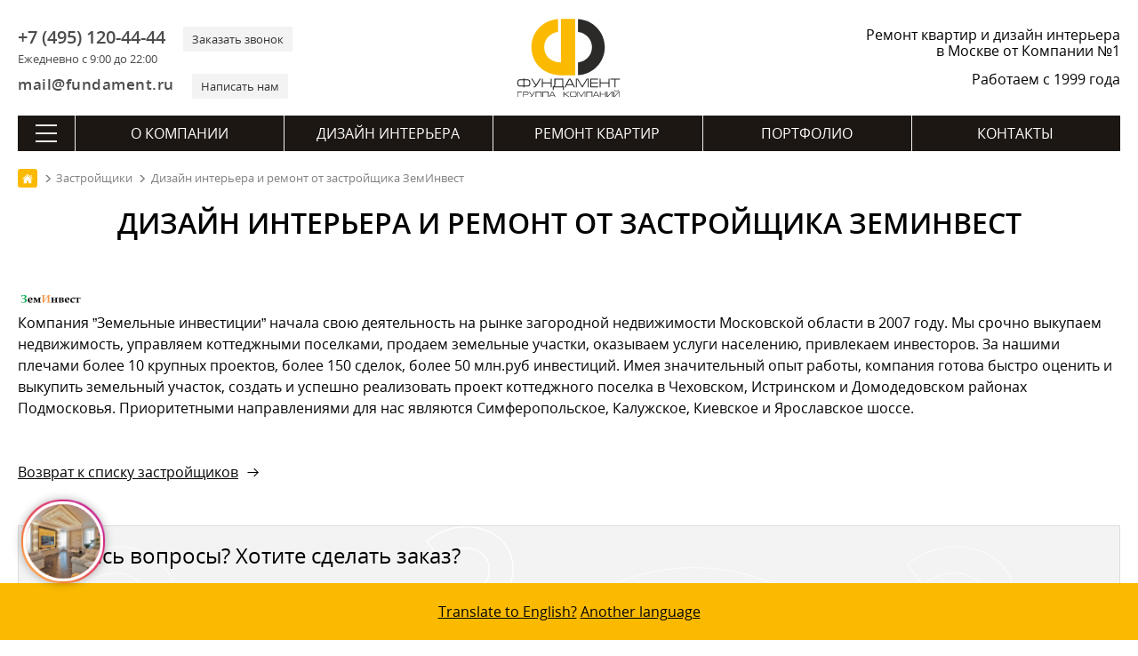

--- FILE ---
content_type: text/html; charset=utf-8
request_url: https://remont-f.ru/developer/zeminvest/
body_size: 16396
content:
<!DOCTYPE html>
<html lang="ru">
<head>
<meta charset="utf-8">
<link rel="icon" href="/favicon.svg" type="image/x-icon">
<link rel="shortcut icon" href="/favicon.svg" type="image/x-icon">
<link rel="apple-touch-icon" href="/images/apple-touch/icon-180.png">
<link rel="icon" href="/images/apple-touch/icon-192.png">
<link rel="icon" href="/images/apple-touch/icon-128.png">
<link rel="preload" href="/bitrix/templates/remont_inner2/fonts/opensans.woff2" as="font" type="font/woff2" crossorigin>
<link rel="preload" href="/bitrix/templates/remont_inner2/fonts/opensanssemibold.woff2" as="font" type="font/woff2" crossorigin>

<link rel="canonical" href="https://remont-f.ru/developer/zeminvest/">
<title>Ремонт и дизайн интерьера квартир под ключ от застройщика ЗемИнвест</title> 
<meta name="description" content="Объекты ЗемИнвест, дизайн и ремонт, приемка квартиры у застройщика.">







 
<meta name="google-site-verification" content="-tsHa0riN-5gJD3X0XwrsrUgslEeiyHr8kJrvSmM-Sc">
<meta name=viewport content="width=device-width, initial-scale=1">
<meta name="format-detection" content="telephone=no">
<meta name="format-detection" content="address=no">
<meta name="geo.placename" content="ул. Мытная, 7, строение 1, Москва, Россия, 119049">
<meta name="geo.position" content="55.7225340;37.6174200">
<meta name="geo.region" content="RU-город Москва">
<meta name="ICBM" content="55.7225340, 37.6174200">
<meta property="og:title" content="Ремонт и дизайн интерьера квартир под ключ от застройщика ЗемИнвест - https://remont-f.ru">
<meta property="og:description" content="https://remont-f.ru – ремонт квартир и дизайн интерьера – Группа Компаний «Фундамент»">
<meta property="og:image" content="https://remont-f.ru/ogimage.jpg">
<meta property="og:type" content="article">
<meta property="og:url" content="https://remont-f.ru/developer/zeminvest/">
<link rel="apple-touch-icon-precomposed" sizes="152x152" href="/images/apple-touch/apple-touch-icon-152x152.png">
<link rel="apple-touch-icon-precomposed" sizes="120x120" href="/images/apple-touch/apple-touch-icon-120x120.png">
<link rel="apple-touch-icon-precomposed" sizes="114x114" href="/images/apple-touch/apple-touch-icon-114x114.png">
<link rel="apple-touch-icon-precomposed" sizes="76x76" href="/images/apple-touch/apple-touch-icon-76x76.png">
<link rel="apple-touch-icon-precomposed" href="/images/apple-touch/apple-touch-icon-57x57.png">
<meta name="yandex-tableau-widget" content="logo=https://remont-f.ru/tableau.png, color=#ffffff">
<link rel="alternate" type="application/rss+xml" title="Блог ГК «Фундамент»" href="/blog/rss.php">
<link rel="stylesheet" href="/bitrix/templates/remont_inner2/css/main.css?1742992707">
<script data-skip-moving="true">(function(w, d) {var v = w.frameCacheVars = {'CACHE_MODE':'HTMLCACHE','storageBlocks':[],'dynamicBlocks':{'LkGdQn':'618682a5703a','XEVOpk':'a26a5d355c1c'},'AUTO_UPDATE':true,'AUTO_UPDATE_TTL':'120','version':'2'};var inv = false;if (v.AUTO_UPDATE === false){if (v.AUTO_UPDATE_TTL && v.AUTO_UPDATE_TTL > 0){var lm = Date.parse(d.lastModified);if (!isNaN(lm)){var td = new Date().getTime();if ((lm + v.AUTO_UPDATE_TTL * 1000) >= td){w.frameRequestStart = false;w.preventAutoUpdate = true;return;}inv = true;}}else{w.frameRequestStart = false;w.preventAutoUpdate = true;return;}}var r = w.XMLHttpRequest ? new XMLHttpRequest() : (w.ActiveXObject ? new w.ActiveXObject("Microsoft.XMLHTTP") : null);if (!r) { return; }w.frameRequestStart = true;var m = v.CACHE_MODE; var l = w.location; var x = new Date().getTime();var q = "?bxrand=" + x + (l.search.length > 0 ? "&" + l.search.substring(1) : "");var u = l.protocol + "//" + l.host + l.pathname + q;r.open("GET", u, true);r.setRequestHeader("BX-ACTION-TYPE", "get_dynamic");r.setRequestHeader("X-Bitrix-Composite", "get_dynamic");r.setRequestHeader("BX-CACHE-MODE", m);r.setRequestHeader("BX-CACHE-BLOCKS", v.dynamicBlocks ? JSON.stringify(v.dynamicBlocks) : "");if (inv){r.setRequestHeader("BX-INVALIDATE-CACHE", "Y");}try { r.setRequestHeader("BX-REF", d.referrer || "");} catch(e) {}if (m === "APPCACHE"){r.setRequestHeader("BX-APPCACHE-PARAMS", JSON.stringify(v.PARAMS));r.setRequestHeader("BX-APPCACHE-URL", v.PAGE_URL ? v.PAGE_URL : "");}r.onreadystatechange = function() {if (r.readyState != 4) { return; }var a = r.getResponseHeader("BX-RAND");var b = w.BX && w.BX.frameCache ? w.BX.frameCache : false;if (a != x || !((r.status >= 200 && r.status < 300) || r.status === 304 || r.status === 1223 || r.status === 0)){var f = {error:true, reason:a!=x?"bad_rand":"bad_status", url:u, xhr:r, status:r.status};if (w.BX && w.BX.ready && b){BX.ready(function() {setTimeout(function(){BX.onCustomEvent("onFrameDataRequestFail", [f]);}, 0);});}w.frameRequestFail = f;return;}if (b){b.onFrameDataReceived(r.responseText);if (!w.frameUpdateInvoked){b.update(false);}w.frameUpdateInvoked = true;}else{w.frameDataString = r.responseText;}};r.send();var p = w.performance;if (p && p.addEventListener && p.getEntries && p.setResourceTimingBufferSize){var e = 'resourcetimingbufferfull';var h = function() {if (w.BX && w.BX.frameCache && w.BX.frameCache.frameDataInserted){p.removeEventListener(e, h);}else {p.setResourceTimingBufferSize(p.getEntries().length + 50);}};p.addEventListener(e, h);}})(window, document);</script>
<script data-skip-moving="true">(function(w, d, n) {var cl = "bx-core";var ht = d.documentElement;var htc = ht ? ht.className : undefined;if (htc === undefined || htc.indexOf(cl) !== -1){return;}var ua = n.userAgent;if (/(iPad;)|(iPhone;)/i.test(ua)){cl += " bx-ios";}else if (/Windows/i.test(ua)){cl += ' bx-win';}else if (/Macintosh/i.test(ua)){cl += " bx-mac";}else if (/Linux/i.test(ua) && !/Android/i.test(ua)){cl += " bx-linux";}else if (/Android/i.test(ua)){cl += " bx-android";}cl += (/(ipad|iphone|android|mobile|touch)/i.test(ua) ? " bx-touch" : " bx-no-touch");cl += w.devicePixelRatio && w.devicePixelRatio >= 2? " bx-retina": " bx-no-retina";var ieVersion = -1;if (/AppleWebKit/.test(ua)){cl += " bx-chrome";}else if (/Opera/.test(ua)){cl += " bx-opera";}else if (/Firefox/.test(ua)){cl += " bx-firefox";}ht.className = htc ? htc + " " + cl : cl;})(window, document, navigator);</script>


<link href="/bitrix/cache/css/s1/remont_inner2/page_1d93ad881ca1bb3025447c11f7a099e5/page_1d93ad881ca1bb3025447c11f7a099e5_v1.css?17223066921048" type="text/css"  rel="stylesheet" />
<link href="/bitrix/cache/css/s1/remont_inner2/template_f5e2ddabb1c2c9ed675f9929a998f63b/template_f5e2ddabb1c2c9ed675f9929a998f63b_v1.css?173494228840146" type="text/css"  data-template-style="true" rel="stylesheet" />
<script async src="https://www.googletagmanager.com/gtag/js?id=G-XTKS55B9LQ" data-skip-moving=true></script>
<script data-skip-moving=true>
  window.dataLayer = window.dataLayer || [];
  function gtag(){dataLayer.push(arguments);}
  gtag('js', new Date());
  gtag('config', 'G-XTKS55B9LQ');
</script>
</head>
<body>
<div class="container">
	<header itemscope itemtype="http://schema.org/WPHeader">
	<meta itemprop="headline" content="Ремонт и дизайн интерьера квартир под ключ от застройщика ЗемИнвест">
	<meta itemprop="description" content="Объекты ЗемИнвест, дизайн и ремонт, приемка квартиры у застройщика.">
    	<div class="head_top">
		<div id="menu_mobile"><span class="ico"></span></div>
		<div class="header_contact">
			<div class="header_contact_feedback">
				<div class="header_contact_phone">
                    <div>
					    <a class="header_contact__inform" href="tel:+7 (495) 120-44-44">+7 (495) 120-44-44</a>
					    <div class="header_contact__action">Ежедневно с 9:00 до 22:00</div>
					</div>				
					<div>
					    <a class="header_contact__action" href="#" id="call_form">Заказать звонок</a>	
					</div>
				</div>
				<div class="header_contact_mail">
				    <div>
					    <a class="header_contact__inform" href="mailto:mail@fundament.ru">mail@fundament.ru</a>
					</div>
					<div>
					    <a class="header_contact__action" href="#" id="write_form">Написать нам</a>
					</div>
				</div>
			</div>
		</div>
		<div class="header_logo">
			            <a href="/">
				<img src="/images/logo.svg" alt="На Главную страницу" class="logo_svg" width="161" height="123">
			</a>
					</div>
		<div id="call_mobile"><a class="ico" href="tel:+7 (495) 120-44-44"></a></div>
		<div class="header_action">
						<div class="header_action_text">Ремонт квартир и дизайн интерьера в Москве от Компании №1</div>
						<div class="header_action_text__year">Работаем с 1999 года</div>
		</div>	
	</div>	
		<div id="bxdynamic_LkGdQn_start" style="display:none"></div><nav itemscope itemtype="http://schema.org/SiteNavigationElement" class="main_nav">
	<div class="btn-all-menu">
	    <span class="hamburger"></span>
	</div>
	<ul class="main_menu">
		            											
				<li class="top_level">
				        
					<a href="/about/" itemprop="url">О компании</a>
									</li>	
				
					            											
				<li class="top_level">
				        
					<a href="/dizayn-interera/" itemprop="url">Дизайн интерьера</a>
									</li>	
				
					            											
				<li class="top_level">
				        
					<a href="/remont-kvartir-pod-kluch/" itemprop="url">Ремонт квартир</a>
									</li>	
				
					            											
				<li class="top_level">
				        
					<a href="/portfolio/project.php" itemprop="url">Портфолио</a>
									</li>	
				
					            											
				<li class="top_level">
				        
					<a href="/contact/" itemprop="url">Контакты</a>
									</li>	
				
						</ul>
</nav><div id="bxdynamic_LkGdQn_end" style="display:none"></div>	
	<div id="bxdynamic_XEVOpk_start" style="display:none"></div> 
<nav class="navigation" itemscope itemtype="http://schema.org/SiteNavigationElement">
    <div class="navigation__header">
        <div class="navigation__close"></div>
        <div class="navigation__logo">
                        <a class="logo" href="/">
                <svg viewBox="0 0 147.8154 113.2384" height="113.2384" width="147.8154" version="1.1">
                    <defs />
                    <path style="fill:#2b2a29;fill-rule:evenodd" d="m 86.9284,63.1715 c 11.0987,-0.9414 19.8127,-10.2447 19.8127,-21.5912 3e-4,-11.3403 -8.714,-20.647 -19.8127,-21.5892 l 0,-18.137 c 21.1039,0.9703 37.9168,18.3858 37.9168,39.7262 2e-4,21.3468 -16.8129,38.7618 -37.9168,39.7318 l 0,-18.1406 z" />
                    <path style="fill:#fbba00;fill-rule:evenodd" d="M 58.7384,19.9998 C 47.7388,21.0393 39.1331,30.299 39.1331,41.5723 c 3e-4,13.8586 10.6419,21.4631 23.6251,21.6851 l 0,-61.543 20.1472,0 0,79.6309 -20.1472,0 C 39.7392,81.3889 21.0283,65.177 21.0283,41.5723 21.0283,20.2978 37.7294,2.9256 58.7384,1.8516 l 0,18.1482 z" />
                    <g>
                        <path style="fill:#1b1918;fill-rule:evenodd" d="m 9.6798,88.3086 -3.7891,0 c -1.203,0 -2.0611,0.225 -2.571,0.6749 -0.5131,0.4501 -0.7679,1.2631 -0.7679,2.4389 l 0,1.6382 c 0,1.188 0.2398,1.989 0.7228,2.4029 0.4799,0.4141 1.353,0.6211 2.6161,0.6211 l 3.7891,0 0,-7.776 z m 1.296,0 0,7.776 3.7978,0 c 1.2481,0 2.1149,-0.207 2.6011,-0.6211 0.4858,-0.4139 0.7291,-1.2149 0.7291,-2.4029 l 0,-1.6382 c 0,-1.1758 -0.2552,-1.9888 -0.7651,-2.4389 -0.51,-0.4499 -1.3652,-0.6749 -2.5651,-0.6749 l -3.7978,0 z m -1.296,-2.376 1.296,0 0,1.116 3.78,0 c 1.7039,0 2.916,0.3719 3.636,1.116 0.6718,0.6959 1.008,1.8119 1.008,3.348 l 0,1.548 c 0,1.5959 -0.3453,2.709 -1.0353,3.3389 -0.6899,0.6301 -1.8929,0.9451 -3.6087,0.9451 l -3.78,0 0,1.224 -1.296,0 0,-1.224 -3.78,0 c -1.7042,0 -2.9041,-0.315 -3.6,-0.9451 -0.6962,-0.6299 -1.044,-1.743 -1.044,-3.3389 l 0,-1.548 c 0,-1.62 0.3387,-2.7689 1.0167,-3.447 0.6781,-0.678 1.8871,-1.017 3.6273,-1.017 l 3.78,0 0,-1.116 z m 23.22,0.1258 1.548,0 -5.364,8.9102 c -0.9122,1.5239 -1.6413,2.5049 -2.1873,2.9429 -0.5459,0.4379 -1.3288,0.6571 -2.3487,0.6571 l -0.432,0 0,-1.26 0.4498,0 c 0.6721,0 1.1489,-0.0902 1.4309,-0.2702 0.2821,-0.18 0.6092,-0.576 0.9811,-1.188 l -6.3538,-9.792 1.4938,0 5.5982,8.784 5.184,-8.784 z m 2.988,12.5102 0,-12.5102 1.296,0 0,5.4182 11.088,0 0,-5.4182 1.296,0 0,12.5102 -1.296,0 0,-5.796 -11.088,0 0,5.796 -1.296,0 z m 28.7461,-1.26 0,-9.9542 -9.7381,0 0,6.408 c 0,0.7682 -0.1021,1.4522 -0.3059,2.052 -0.2401,0.684 -0.5941,1.1821 -1.0621,1.4942 l 11.1061,0 z m 1.296,-11.2142 0,11.2142 1.044,0 0,4.644 -1.2422,0 0,-3.384 -13.1938,0 0,3.384 -1.224,0 0,-4.644 0.6659,0 c 0.54,-0.3841 0.945,-0.8249 1.2149,-1.323 0.2701,-0.498 0.4051,-1.125 0.4051,-1.881 l 0,-8.0102 12.3301,0 z m 3.276,12.4742 -1.44,0 6.48,-12.5102 1.98,0 6.48,12.5102 -1.512,0 -1.6019,-3.132 -8.784,0 -1.6021,3.132 z m 2.304,-4.392 7.416,0 -3.708,-7.2182 -3.708,7.2182 z m 30.564,-8.1182 -2.772,0 -6.3,10.6742 -6.336,-10.6742 -2.772,0 0,12.5102 1.296,0 0,-11.5022 0.7381,0 6.732,11.5022 0.6659,0 6.732,-11.5022 0.72,0 0,11.5022 1.296,0 0,-12.5102 z m 2.16,12.5102 0,-12.5102 11.0341,0 0,1.26 -9.7381,0 0,4.1582 9.5221,0 0,1.26 -9.5221,0 0,4.572 9.7741,0 0,1.26 -11.0701,0 z m 13.428,0 0,-12.5102 1.296,0 0,5.4182 11.088,0 0,-5.4182 1.296,0 0,12.5102 -1.296,0 0,-5.796 -11.088,0 0,5.796 -1.296,0 z m 15.012,-12.5102 13.464,0 0,1.26 -6.1019,0 0,11.2502 -1.296,0 0,-11.2502 -6.0661,0 0,-1.26 z" />
                        <path style="fill:#1b1918;fill-rule:evenodd" d="m 1.1577,104.4746 0,7.6447 0.792,0 0,-6.8749 5.7529,0 0,-0.7698 -6.5449,0 z m 7.9393,7.6447 0,-7.6447 5.148,0 c 0.9532,0 1.6389,0.1794 2.0568,0.5405 0.4181,0.3595 0.627,0.9663 0.627,1.8187 0,0.8306 -0.1998,1.3933 -0.5995,1.6866 -0.3997,0.2954 -1.0908,0.442 -2.0736,0.442 l -4.3667,0 0,3.1569 -0.792,0 z m 0.792,-3.9268 4.5977,0 c 0.6455,0 1.0744,-0.0808 1.2873,-0.2421 0.2418,-0.1851 0.3628,-0.5573 0.3628,-1.1166 0,-0.5811 -0.1191,-0.9918 -0.3575,-1.2299 -0.2383,-0.2404 -0.6434,-0.3595 -1.2155,-0.3595 l -4.6748,0 0,2.9481 z m 15.2101,-3.7179 0.9459,0 -3.2777,5.4447 c -0.5576,0.9312 -1.0029,1.5307 -1.3365,1.7986 -0.3337,0.2676 -0.8121,0.4014 -1.4355,0.4014 l -0.2642,0 0,-0.7699 0.2753,0 c 0.4104,0 0.7021,-0.055 0.8745,-0.165 0.172,-0.1099 0.3719,-0.352 0.5992,-0.7262 l -3.8829,-5.9836 0.913,0 3.4209,5.3676 3.168,-5.3676 z m 1.9556,7.6447 0,-7.6447 8.36,0 0,7.6447 -0.792,0 0,-6.853 -6.776,0 0,6.853 -0.792,0 z m 9.8093,0 0,-7.6447 8.3599,0 0,7.6447 -0.792,0 0,-6.853 -6.7759,0 0,6.853 -0.792,0 z m 10.0293,0 -0.8802,0 3.96,-7.6447 1.2101,0 3.96,7.6447 -0.9241,0 -0.9791,-1.9139 -5.3679,0 -0.9788,1.9139 z m 1.4079,-2.6838 4.5321,0 -2.2661,-4.411 -2.266,4.411 z m 18.1055,2.6838 0,-7.6447 0.792,0 0,3.1569 1.2761,0 5.192,-3.1569 1.3419,0 -5.6979,3.4868 5.654,4.1579 -1.3641,0 -5.093,-3.7179 -1.309,0 0,3.7179 -0.792,0 z m 17.5975,-5.0598 c 0,-0.7555 -0.1341,-1.2595 -0.4017,-1.5126 -0.2676,-0.2531 -0.79,-0.3796 -1.5676,-0.3796 l -3.3437,0 c -0.7407,0 -1.2651,0.1338 -1.573,0.4017 -0.3081,0.2676 -0.462,0.7645 -0.462,1.4905 l 0,2.4417 c 0,0.7263 0.1465,1.2155 0.4399,1.4687 0.2934,0.2528 0.8249,0.3795 1.5951,0.3795 l 3.3437,0 c 0.7994,0 1.3275,-0.121 1.584,-0.3631 0.2568,-0.2421 0.3853,-0.737 0.3853,-1.4851 l 0,-2.4417 z m 0.792,2.4417 c 0,1.0562 -0.2056,1.7637 -0.6163,2.1232 -0.3739,0.3299 -1.0851,0.4949 -2.1339,0.4949 l -3.3438,0 c -1.0414,0 -1.7747,-0.1925 -2.1999,-0.5774 -0.4255,-0.385 -0.6381,-1.0653 -0.6381,-2.0407 l 0,-2.3757 c 0,-0.9901 0.2072,-1.6923 0.6213,-2.1067 0.4145,-0.4141 1.1532,-0.6214 2.2167,-0.6214 l 3.3438,0 c 0.9828,0 1.6721,0.1761 2.0681,0.5281 0.4547,0.4031 0.6821,1.1365 0.6821,2.2 l 0,2.3757 z m 12.4052,-5.0266 -1.694,0 -3.85,6.5228 -3.8718,-6.5228 -1.694,0 0,7.6447 0.792,0 0,-7.0288 0.451,0 4.1139,7.0288 0.4071,0 4.1139,-7.0288 0.4399,0 0,7.0288 0.792,0 0,-7.6447 z m 1.5375,7.6447 0,-7.6447 8.36,0 0,7.6447 -0.792,0 0,-6.853 -6.776,0 0,6.853 -0.792,0 z m 10.0293,0 -0.8802,0 3.96,-7.6447 1.2101,0 3.96,7.6447 -0.9241,0 -0.979,-1.9139 -5.368,0 -0.9788,1.9139 z m 1.408,-2.6838 4.532,0 -2.266,-4.411 -2.266,4.411 z m 7.8074,2.6838 0,-7.6447 0.792,0 0,3.3108 6.776,0 0,-3.3108 0.792,0 0,7.6447 -0.792,0 0,-3.5419 -6.776,0 0,3.5419 -0.792,0 z m 18.125,0 0,-7.6447 -1.529,0 -6.0389,7.0508 -0.0658,0 0,-7.0508 -0.792,0 0,7.6447 1.287,0 6.0499,-7.0509 0.2968,0 0,7.0509 0.792,0 z m 9.8093,0 0,-7.6447 -1.529,0 -6.0389,7.0508 -0.0658,0 0,-7.0508 -0.792,0 0,7.6447 1.2869,0 6.05,-7.0509 0.2968,0 0,7.0509 0.792,0 z m -4.0368,-7.9089 c 0.7186,0 1.2722,-0.1576 1.6608,-0.4729 0.4181,-0.3373 0.627,-0.7883 0.627,-1.3529 l -0.792,0 c 0,0.2565 -0.0805,0.4838 -0.2418,0.6817 -0.2568,0.3229 -0.6783,0.4842 -1.2651,0.4842 l -0.8691,0 c -0.5865,0 -1.0082,-0.1576 -1.2648,-0.4731 -0.1613,-0.1979 -0.2421,-0.4289 -0.2421,-0.6928 l -0.792,0 c 0,0.4031 0.1321,0.7662 0.396,1.0888 0.4034,0.4915 1.0341,0.737 1.8922,0.737 l 0.8909,0 z" />
                    </g>
                </svg>
            </a>
                    </div>
        <div class="navigation__phone"><a class="ico" href="tel:+7 (495) 120-44-44"></a></div>
    </div>
    <div class="navigation_nav">
        <div class="navigation_index">
            <ul><li class="top_level "><a href="/about/" itemprop="url">О компании</a></li><li class="top_level "><a href="/dizayn-interera/" itemprop="url">Дизайн интерьера</a></li><li class="top_level "><a href="/remont-kvartir-pod-kluch/" itemprop="url">Ремонт квартир</a></li><li class="top_level "><a href="/portfolio/project.php" itemprop="url">Портфолио</a></li><li class="top_level "><a href="/contact/" itemprop="url">Контакты</a></li></ul>
            <form action="/search/" method="get" class="searchMenu">
                <input type="text" name="q" value="" placeholder="Поиск" class="searchMenu_input">
                <input type="submit" class="searchMenu_button" value="" >
            </form>                
        </div>
        <div class="navigation_inner">         <div class="navigation_inner__block active"> <ul>
        <li class="navigation_inner__head">ГК «Фундамент»</li> 
    <li><a href="/about/" itemprop="url">О Компании</a></li> 
    <li><a href="/about/star.php" itemprop="url">Известные клиенты</a></li> 
    <li><a href="/about/news_tv/" itemprop="url">Фундамент на ТВ</a></li> 
    <li><a href="/about/news_all/" itemprop="url">Новости</a></li> 
    <li><a href="/about/otzyvy.php" itemprop="url">Отзывы</a></li> 
    <li><a href="/blog/" itemprop="url">Блог</a></li> 
    <li><a href="/about/salon/" itemprop="url">Наш офис</a></li></ul> <ul>
        <li class="navigation_inner__head">Документы</li> 
    <li><a href="/about/lic.php" itemprop="url">Лицензии, дипломы и сертификаты</a></li> 
    <li><a href="/about/sro.php" itemprop="url">Свидетельство СРО</a></li> 
    <li><a href="/about/rosno.php" itemprop="url">Страхование объектов</a></li> 
    <li><a href="/about/iso.php" itemprop="url">Сертификат ISO 9001:2008</a></li> 
    <li><a href="/about/rostest.php" itemprop="url">Диплом «РосТест»</a></li> 
    <li><a href="/about/declaration.php" itemprop="url">Декларация качества «РосТест»</a></li> 
    <li><a href="/about/passport.php" itemprop="url">Паспорт качества</a></li> 
    <li><a href="/about/quality.php" itemprop="url">Политика в области качества</a></li> 
    <li><a href="/about/goldensite.php" itemprop="url">Победы в конкурсах</a></li> 
    <li><a href="/about/potreb.php" itemprop="url">Защита прав потребителей</a></li> 
    <li><a href="/about/detimira.php" itemprop="url">Благотворительность</a></li> 
    <li><a href="/about/tm.php" itemprop="url">Товарный знак</a></li> 
    <li><a href="/about/mostpp.php" itemprop="url">Некоммерческие фонды</a></li></ul> <ul>
        <li class="navigation_inner__head">Карьера</li> 
    <li><a href="/about/job.php" itemprop="url">Работа в Компании</a></li> 
    <li><a href="/about/photo.php" itemprop="url">Наша команда</a></li> 
    <li><a href="/about/best_employer.php" itemprop="url">Привлекательный работодатель</a></li></ul>
        <div class="navigation_btn"><a href="/contact/feedback.php" class="btn">Написать сообщение</a></div>
    </div> <div class="navigation_inner__block "> <ul>
        <li class="navigation_inner__head">Услуги</li> 
    <li><a href="/dizayn-interera/" itemprop="url">Дизайн интерьера</a></li> 
    <li><a href="/dizayn-interera/ehksklyuzivnyj-dizajn-interera.php" itemprop="url">Элитный дизайн интерьера</a></li> 
    <li><a href="/dizayn-interera/3d-dizayn.php" itemprop="url">Трехмерная визуализация</a></li> 
    <li><a href="/dizayn-interera/material.php" itemprop="url">Подбор материалов</a></li> 
    <li><a href="/dizayn-interera/followon.php" itemprop="url">Авторский надзор</a></li> 
    <li><a href="/dizayn-interera/proekt-elektrosnabzheniya.php" itemprop="url">Проект электроснабжения</a></li> 
    <li><a href="/dizayn-interera/inzhenernye-proekty.php" itemprop="url">Инженерные проекты</a></li></ul> <ul>
        <li class="navigation_inner__head">Мебель и текстиль</li> 
    <li><a href="/dizayn-interera/podbor-mebeli-i-oborudovaniya.php" itemprop="url">Подбор мебели</a></li> 
    <li><a href="/dizayn-interera/cucine.php" itemprop="url">Кухни</a></li> 
    <li><a href="/dizayn-interera/platinomobili.php" itemprop="url">Столярное производство</a></li> 
    <li><a href="/dizayn-interera/textile.php" itemprop="url">Текстильное оформление</a></li></ul> <ul>
        <li class="navigation_inner__head">Полезная информация</li> 
    <li><a href="/dizayn-interera/styli-interyera/" itemprop="url">Стили в интерьере</a></li> 
    <li><a href="/dizayn-interera/room/" itemprop="url">Дизайн по помещениям</a></li> 
    <li><a href="/dizayn-interera/colorselect.php" itemprop="url">Сервисы подбора цветов</a></li></ul> <ul>
        <li class="navigation_inner__head">Порядок работы</li> 
    <li><a href="/dizayn-interera/steps.php" itemprop="url">Пример дизайн-проекта</a></li> 
    <li><a href="/dizayn-interera/succession.php" itemprop="url">Порядок работы</a></li> 
    <li><a href="/dizayn-interera/schedule.php" itemprop="url">План-график работ</a></li> 
    <li><a href="/dizayn-interera/faq.php" itemprop="url">Часто задаваемые вопросы</a></li> 
    <li><a href="/dizayn-interera/pay.php" itemprop="url">Способы оплаты</a></li> 
    <li><a href="/dizayn-interera/contract.php" itemprop="url">Пример договора на дизайн</a></li></ul>
        <div class="navigation_btn"><a href="/dizayn-interera/start.php" class="btn">Заключить договор</a></div>
    </div> <div class="navigation_inner__block "> <ul>
        <li class="navigation_inner__head">Услуги</li> 
    <li><a href="/remont-kvartir-pod-kluch/" itemprop="url">Отделка квартир</a></li> 
    <li><a href="/remont-kvartir-pod-kluch/remont-i-otdelka-kottedzhey.php" itemprop="url">Ремонт и отделка коттеджей</a></li> 
    <li><a href="/remont-kvartir-pod-kluch/electric.php" itemprop="url">Электромонтажные работы</a></li> 
    <li><a href="/remont-kvartir-pod-kluch/sanitary.php" itemprop="url">Сантехнические работы</a></li> 
    <li><a href="/remont-kvartir-pod-kluch/soglasovanie-pereplanirovki-kvartiry-v-moskve.php" itemprop="url">Согласование перепланировки</a></li> 
    <li><a href="/remont-kvartir-pod-kluch/priemka-kvartiry-v-novostroyke.php" itemprop="url">Приемка квартиры в новостройке</a></li> 
    <li><a href="/remont-kvartir-pod-kluch/elitniy-remont-kvartir.php" itemprop="url">VIP</a></li></ul> <ul>
        <li class="navigation_inner__head">Материалы</li> 
    <li><a href="/remont-kvartir-pod-kluch/chernovye-materialy-dlya-remonta.php" itemprop="url">Черновые материалы</a></li> 
    <li><a href="/remont-kvartir-pod-kluch/equip.php" itemprop="url">Отделочные материалы и оборудование</a></li> 
    <li><a href="/remont-kvartir-pod-kluch/okna.php" itemprop="url">Окна ПВХ</a></li> 
    <li><a href="/remont-kvartir-pod-kluch/conditioner.php" itemprop="url">Кондиционеры</a></li> 
    <li><a href="/remont-kvartir-pod-kluch/home.php" itemprop="url">Умный дом</a></li></ul> <ul>
        <li class="navigation_inner__head">Цены</li> 
    <li><a href="/remont-kvartir-pod-kluch/calculator.php" itemprop="url">Калькулятор ремонта</a></li> 
    <li><a href="/remont-kvartir-pod-kluch/price.php" itemprop="url">Прайс-лист</a></li> 
    <li><a href="/remont-kvartir-pod-kluch/budget-na-remont.php" itemprop="url">Бюджет на ремонт</a></li> 
    <li><a href="/remont-kvartir-pod-kluch/questionnaire.php" itemprop="url">Анкета на ремонт помещения</a></li> 
    <li><a href="/remont-kvartir-pod-kluch/credit.php" itemprop="url">Кредит</a></li></ul> <ul>
        <li class="navigation_inner__head">Порядок работы</li> 
    <li><a href="/remont-kvartir-pod-kluch/succession.php" itemprop="url">Порядок работы</a></li> 
    <li><a href="/remont-kvartir-pod-kluch/grafik-remontnyh-rabot.php" itemprop="url">План-график работ</a></li> 
    <li><a href="/remont-kvartir-pod-kluch/guarantee.php" itemprop="url">Гарантия</a></li> 
    <li><a href="/remont-kvartir-pod-kluch/snip.php" itemprop="url">СНИПы и ГОСТы</a></li> 
    <li><a href="/remont-kvartir-pod-kluch/faq.php" itemprop="url">Часто задаваемые вопросы</a></li> 
    <li><a href="/remont-kvartir-pod-kluch/dogovor-na-remont-kvartiry-doma-smeta.php" itemprop="url">Пример договора на ремонт</a></li></ul>
        <div class="navigation_btn"><a href="/remont-kvartir-pod-kluch/" class="btn">Заказать</a></div>
    </div> <div class="navigation_inner__block "> <ul>
        <li class="navigation_inner__head">Портфолио</li> 
    <li><a href="/portfolio/project.php" itemprop="url">Дизайн-проекты</a></li> 
    <li><a href="/portfolio/repair_steps.php" itemprop="url">Выполненный ремонт</a></li> 
    <li><a href="/portfolio/video.php" itemprop="url">Видео интерьеров</a></li> 
    <li><a href="/portfolio/map.php" itemprop="url">Все объекты на карте</a></li> 
    <li><a href="/portfolio/dizayn-interyera-3d.php" itemprop="url">Виртуальные туры</a></li> 
    <li><a href="/portfolio/cvet-v-interyere/" itemprop="url">Дизайн интерьера по цвету</a></li> 
    <li><a href="/portfolio/favourites.php" itemprop="url">Избранное</a></li> 
    <li><a href="/portfolio/history.php" itemprop="url">История</a></li></ul>
        <div class="navigation_btn"><a href="/portfolio/video.php" class="btn">Видео обзоры</a></div>
    </div> <div class="navigation_inner__block "> <ul>
        <li class="navigation_inner__head">Контакты</li> 
    <li><a href="tel:+7 (495) 120-44-44" itemprop="url">+7 (495) 120-44-44</a></li> 
    <li><span>г. Москва, ул. Мытная, д.7, стр.1</span></li> 
    <li><a href="mailto:mail@fundament.ru" itemprop="url">mail@fundament.ru</a></li> 
    <li><a href="/contact/" itemprop="url">Все контакты</a></li></ul> <ul>
        <li class="navigation_inner__head">Обратная связь</li> 
    <li><a href="/contact/call.php" itemprop="url">Перезвоните мне</a></li> 
    <li><a href="/contact/feedback.php" itemprop="url">Отправить сообщение</a></li> 
    <li><a href="/contact/reception.php" itemprop="url">Записаться на встречу</a></li> 
    <li><a href="/contact/director.php" itemprop="url">Связаться с директором</a></li></ul>
        <div class="navigation_btn"><a href="/contact/feedback.php" class="btn">Написать сообщение</a></div>
    </div></div>
    </div>
</nav><div id="bxdynamic_XEVOpk_end" style="display:none"></div></header>	
	<div class="middle">
		
		<div class="content">
			<div class="breadcrumbs_wrapper">
				<nav class="breadcrumbs" itemscope itemtype="http://schema.org/BreadcrumbList">
					
				<div class="breadcrumbs_inline" itemprop="itemListElement" itemscope itemtype="http://schema.org/ListItem">
					<a href="https://remont-f.ru/" title="На главную" itemprop="item">
						<img src="/images/svg/main.svg" alt="ГК «Фундамент»">
					</a>
					<meta itemprop="name" content="Главная">
					<meta itemprop="position" content="1">
				</div>
				<div class="breadcrumbs_inline" itemprop="itemListElement" itemscope itemtype="http://schema.org/ListItem">
					<a href="https://remont-f.ru/developer/" title="Застройщики" itemprop="item">
						<span itemprop="name" >Застройщики</span>
					</a>
					<meta itemprop="position" content="2">
				</div><div class="breadcrumbs_inline" itemprop="itemListElement" itemscope itemtype="http://schema.org/ListItem"><span itemprop="name">Дизайн интерьера и ремонт от застройщика ЗемИнвест</span><meta itemprop="item" content="https://remont-f.ru/developer/zeminvest/"><meta itemprop="position" content="3"></div>				</nav>
			</div>
			<div class="inner_text">
				<h1>Дизайн интерьера и ремонт от застройщика ЗемИнвест</h1>            
				       							        <div class="news-detail">
			<img
			class="detail_picture"
			border="0"
			src="/upload/iblock/d61/2056.jpg"
			width="75"
			height="16"
			alt="логотип застройщика ЗемИнвест"
			title="логотип застройщика ЗемИнвест"
			/>
					<p>Компания &rdquo;Земельные инвестиции&rdquo; начала свою деятельность на рынке загородной недвижимости Московской области в 2007 году. Мы срочно выкупаем недвижимость, управляем коттеджными поселками, продаем земельные участки, оказываем услуги населению, привлекаем инвесторов. За нашими плечами более 10 крупных проектов, более 150 сделок, более 50 млн.руб инвестиций. Имея значительный опыт работы, компания готова быстро оценить и выкупить земельный участок, создать и успешно реализовать проект коттеджного поселка в Чеховском, Истринском и Домодедовском районах Подмосковья. Приоритетными направлениями для нас являются Симферопольское, Калужское, Киевское и Ярославское шоссе.</p>		<div style="clear:both"></div>
		
	<br />
</div>

<p><a class="go_ref" href="/developer/">Возврат к списку застройщиков</a></p>
<script type="application/ld+json">
{
    "@context": "http://www.schema.org/",
    "@type": "CollectionPage",
    "url": "https://remont-f.ru/developer/zeminvest/",
    "name": "Застройщики Москвы и Подмосковья",
    "description": "",
    "publisher": {
    "@type": "Organization",
    "name": "Группа Компаний «Фундамент»",
    "logo": {
        "@type": "ImageObject",
        "url": "",
        "width": 162,
        "height": 123
        }
    }
}
</script> 
</div>
<div class="have-questions" id="quest_block">
	<div class="frontIndex">
	<div class="doph2">Остались вопросы? Хотите сделать заказ?</div>
	<div class="questInfo">
		<div class="questInfo_item"> 
			<span>Звоните нам в офис</span>
			<a href="tel:+7 (495) 120-44-44">+7 (495) 120-44-44</a>
		</div>
		<div class="questInfo_item"> 
			<span>Пишите письма по электронной почте</span>
			<a href="mailto:mail@fundament.ru ">mail@fundament.ru</a>
		</div>
	</div>

	<div class="callManager">
		<div class="callManager_step_one">
			<div class="callManager_header">Закажите бесплатную консультацию</div>
			<form name="callManager" method="post" class="callManager_form">
				<label>
					Ваше имя:<span>*</span>
					<input type="text" name="nameme" class="cookie_fio" value="" id="nameManager" maxlength=40>
				</label>
				<label>
					Телефон:<span>*</span>
					<input type="text" name="phoneme" id="phoneManager" class="cookie_phone" placeholder="+7(___) ___-____" value="">
				</label>
				<input type="hidden" value="7B903CD2CB84BF0DF76F133ADE2B1D09" name="key">
				<div class="policy">
					<span>Нажимая на кнопку, я принимаю <a href="/copyright.php#policy" target="_blank">условия пользовательского соглашения</a> и даю согласие на обработку моих персональных данных.</span>
				</div>
				<div>
					<button class="callManager__btn">Отправить</button>
					<span class="callManager_error">Необходимо заполнить все поля формы!</span>
				</div>
			</form>
		</div>	
		<div class="callManager_step_two">
			<div class="have-questions_senk_header">Ваше сообщение успешно отправлено!</div>
			<div class="have-questions_senk_content">Наши менеджеры обработают Ваше письмо и свяжутся с Вами в самое ближайшее время.</div>
		</div>
	</div>


	<a class="yellow_button" href="/remont-kvartir-pod-kluch/price.php">ПРАЙС-ЛИСТ</a>
	<a class="yellow_button" href="/remont-kvartir-pod-kluch/calculator.php">калькулятор ремонта</a>
	<a class="yellow_button" href="/dizayn-interera/start.php">калькулятор дизайна</a>
</div></div>
</div>
</div>
<div id="ajax_banner"></div>
<footer itemscope itemtype="https://schema.org/LocalBusiness" >
    <div class="footer_logo">
                <a href="/">
            <img src="/images/logo.svg" alt="На Главную страницу" class="logo_svg" width="161" height="123">
        </a>
                <ul class="cicons">
	<li>
		<a target="_blank" href="https://www.instagram.com/remontf.ru/" rel="nofollow">
			<img src="/images/instagram.svg" alt="Instagram">
		</a>
	</li>	
	<li>
		<a target="_blank" href="https://vk.com/remontf" rel="nofollow">
			<img src="/images/vk.svg" alt="В контакте">
		</a>
	</li>
	<li>
		<a target="_blank" href="https://rutube.ru/u/fundament/" rel="nofollow">
			<img src="/images/rutube.svg" alt="YouTube">
		</a>
	</li>
	<li>
		<a target="_blank" href="https://www.youtube.com/FundamentGK" rel="nofollow">
			<img src="/images/youtube.svg" alt="YouTube">
		</a>
	</li>
</ul> 
    </div>
    <div class="footer_info footer_icon">
        <div class="f_address" itemprop="address" itemscope itemtype="http://schema.org/PostalAddress">г. <span itemprop="addressLocality">Москва</span>, <span itemprop="streetAddress">ул. Мытная, д.7, стр.1</span></div>
        <span itemprop="geo" itemscope itemtype="https://schema.org/GeoCoordinates">
            <meta itemprop="latitude" content="55.722142">
            <meta itemprop="longitude" content="37.618569">
        </span>
        
        
                <div class="f_telephone" itemprop="telephone"><a href="tel:+7 (495) 120-44-44">+7 (495) 120-44-44</a></div>
                
        <div class="f_email" itemprop="email"><a href="mailto:mail@fundament.ru">mail@fundament.ru</a></div>
        <div class="f_time" itemprop="openingHours" content="Mo-Su 09:00-22:00">Ежедневно с 9:00 до 22:00</div>
        <div class="f_link"><a href="/contact/">Вся контактная информация</a></div>
                
    </div>
    <div class="footer_menu">
        <ul class="footer_icon">
            <li class="f_serteficat"><a href="/about/lic.php">Сертификаты</a></li>
            <li class="f_present"><a href="/about/">Презентация</a></li>
            <li class="f_otzyvy"><a href="/about/star.php">Отзывы</a></li>
            <li class="f_salon"><a href="/remont-kvartir-pod-kluch/faq.php">Вопросы и ответы</a></li>
            <li class="f_maps"><a href="/map.php">Карта сайта</a></li>
        </ul>
    </div>
    <div class="footer_license">
        <div class="footer_copyright">
            <div>&copy; <span itemprop="name">Группа Компаний «Фундамент»</span>, 2026</div>
            <span itemprop="priceRange" content="RUB"></span>
                        <div class="footer_text" itemprop="description">Ремонт квартир и дизайн интерьера в Москве от Компании №1 </div>
                        <div class="footer_text">Работаем с 1999 года</div>
            
            <div class="footer_copyright_link"><a href="/copyright.php">Условия использования сайта</a></div>
                <div itemscope itemtype="http://schema.org/WPFooter">
                    <meta itemprop="copyrightYear" content="2026">
                    <meta itemprop="copyrightHolder" content="Группа Компаний «Фундамент»">
                </div>
        </div>
        <div class="footer_adwords">
            <div class="adword_mini">
                <a href="/about/potreb.php" class="adword_mini_ico adword_mini_ico_1"></a>
                <a href="/about/goldensite.php" class="adword_mini_ico adword_mini_ico_2"></a>
                <a href="/about/goldensite.php" class="adword_mini_ico adword_mini_ico_3"></a>
                <a href="/about/best_employer.php" class="adword_mini_ico adword_mini_ico_4"></a>
                <a href="/about/goldensite.php" class="adword_mini_ico adword_mini_ico_5"></a>
                <a href="/about/goldensite.php" class="adword_mini_ico adword_mini_ico_6"></a>
            </div> 
            <a class="footer_dogovor" href="/dizayn-interera/start.php">Заключить договор</a>
        </div>    
    </div>
</footer>
<div class="popup" id="call_screen">
    <div class="screen">
        <div class="close_screen"></div>        
        <form action="#">
            <div class="screen_title">Заказать звонок</div>   
            <label><input type="text" placeholder="Ваше имя: *" name="nameme" class="screen_name cookie_fio" value=""></label>
            <label><input type="text" placeholder="Телефон: *" name="phoneme" class="screen_phone mask_phone cookie_phone" value=""></label>
            <input type="hidden" name="success" value="">
            <div class="policy">
            <p>Нажимая на кнопку, я принимаю <a href="/copyright.php#policy" target="_blank">условия пользовательского соглашения</a> и даю согласие на обработку моих персональных данных.</p>
            </div>
            <input type="hidden" value="" name="recaptcha-general" id="recaptcha-general-call">
            <button><span>Перезвоните мне</span></button>
        </form>
        <div class="sank">Спасибо! Мы вам перезвоним.</div>
    </div> 
</div>
<div class="popup" id="send_screen">
    <div class="screen">
        <div class="close_screen"></div>        
        <form action="#">
            <div class="screen_title">Обратная связь</div>   
            <label><input type="text" placeholder="Ваше имя: *" name="nameme" class="screen_name cookie_fio" value=""></label>
            <label><input type="text" placeholder="Телефон: *" name="phoneme" class="screen_phone mask_phone cookie_phone" value=""></label>
            <label><textarea name="textme" placeholder="Сообщение: *"  class="screen_text"></textarea></label>
            <div class="policy">
            <p>Нажимая на кнопку, я принимаю <a href="/copyright.php#policy" target="_blank">условия пользовательского соглашения</a> и даю согласие на обработку моих персональных данных.</p>
            </div>
            <input type="hidden" value="" name="recaptcha-general" id="recaptcha-general-write">
            <button><span>Отправить</span></button>
        </form>
        <div class="sank">Сообщение отправлено. Спасибо за обращение.</div>
    </div> 
</div>
<div class="popup" id="write_view">
    <div class="screen">
        <div class="close_screen"></div>        
        <form action="#">
            <div class="screen_title">Просмотр объекта</div>   
            <label><input type="text" placeholder="Ваше имя: *" name="nameme" class="screen_name cookie_fio" value=""></label>
            <label><input type="text" placeholder="Телефон: *" name="phoneme" class="screen_phone mask_phone cookie_phone" value=""></label>
                        <label><input type="text" placeholder="Желаемая дата встречи: *" name="dateme" class="screen_date mask_date" value="30.01.2026"></label>
            <div class="policy">
            <p>Нажимая на кнопку, я принимаю условия пользовательского соглашения и даю согласие на обработку моих персональных данных.</p>
            </div>
            <input type="hidden" value="" name="recaptcha-general" id="recaptcha-general-view">
            <button><span>Записаться</span></button>
        </form>
        <div class="sank">Сообщение отправлено. Мы вам перезвоним.</div>
    </div> 
</div>
 </div>		
<div class="popup planning_popup nform">
    <div id="planning" class="quiz_wrapper">  
        <div class="planning_close"></div>   
        <div class="planning_wrapper">
            <form action="#" class="planning_form" enctype="multipart/form-data" method="POST">
                <div class="planning_content">
                    <div class="planning_block active" data-step="1">
                        <div class="planning_block_title"></div>        
                        <div class="planning_block_content">
                            <div class="text">Ответьте на вопросы и получите индивидуальное планировочное решение от ведущего архитектора всего за 1000 руб.</div>
                            <div class="text">А в случае дальнейшего заключения договора на полный дизайн-проект – подбор, закупка и контроль материалов и мебели – бесплатно.</div>
                            <div class="text">Это займет не более 1 минуты.</div>
                        </div>
                    </div>     
                    <div class="planning_block" data-step="2">
                        <div class="planning_block_title">Тип объекта?</div>        
                        <div class="planning_block_content input_block">
                            <div class="planning_block__input">
                                <input type="radio" id="type_flat1" name="type_flat" value="Квартира" checked>
                                <label for="type_flat1" class="nforms__radio">Квартира</label>
                            </div>
                            <div class="planning_block__input">
                                <input type="radio" id="type_flat2" name="type_flat" value="Дом">
                                <label for="type_flat2" class="nforms__radio">Дом</label>
                            </div>
                            <div class="planning_block__input">
                                <input type="radio" id="type_flat3" name="type_flat" value="Таунхаус">
                                <label for="type_flat3" class="nforms__radio">Таунхаус</label>
                            </div>
                            <div class="planning_block__input">
                                <input type="radio" id="type_flat4" name="type_flat" value="Коммерческий">
                                <label for="type_flat4" class="nforms__radio">Коммерческий</label>
                            </div>
                        </div>
                    </div> 
                    <div class="planning_block" data-step="size">
                        <div class="planning_block_title">Площадь объекта?</div>        
                        <div class="planning_block_content">
                            <div class="planning_block__inputText">
                                <label><input type="text" class="size_flat" name="size_flat" value="" placeholder="55"> <span>м<sup>2</sup></span></label>
                            </div>   
                        </div>
                    </div>
                    <div class="planning_block" data-step="4">
                        <div class="planning_block_title">Местонахождение объекта?</div>        
                        <div class="planning_block_content input_block">
                            <div class="planning_block__input">
                                <input type="radio" id="type_road1" name="type_road" value="Внутри ТТК" checked>
                                <label for="type_road1" class="nforms__radio">Внутри ТТК</label>
                            </div>
                            <div class="planning_block__input">
                                <input type="radio" id="type_road2" name="type_road" value="Внутри МКАД">
                                <label for="type_road2" class="nforms__radio">Внутри МКАД</label>
                            </div>
                            <div class="planning_block__input">
                                <input type="radio" id="type_road3" name="type_road" value="За МКАД до 5 км.">
                                <label for="type_road3" class="nforms__radio">За МКАД до 5 км.</label>
                            </div>
                            <div class="planning_block__input">
                                <input type="radio" id="type_road4" name="type_road" value="За МКАД более 5 км.">
                                <label for="type_road4" class="nforms__radio">За МКАД более 5 км.</label>
                            </div>
                        </div>
                    </div> 
                    <div class="planning_block" data-step="5">
                        <div class="planning_block_title">Пожелания по бюджету?</div>        
                        <div class="planning_block_content input_block">
                            <div class="planning_block__input">
                                <input type="radio" id="type_tariff1" name="type_tariff" value="Эконом" checked>
                                <label for="type_tariff1" class="nforms__radio">Эконом</label>
                            </div>
                            <div class="planning_block__input">
                                <input type="radio" id="type_tariff2" name="type_tariff" value="Стандарт">
                                <label for="type_tariff2" class="nforms__radio">Стандарт</label>
                            </div>
                            <div class="planning_block__input">
                                <input type="radio" id="type_tariff3" name="type_tariff" value="Бизнес">
                                <label for="type_tariff3" class="nforms__radio">Бизнес</label>
                            </div>
                            <div class="planning_block__input">
                                <input type="radio" id="type_tariff4" name="type_tariff" value="Премиум">
                                <label for="type_tariff4" class="nforms__radio">Премиум</label>
                            </div>
                        </div>
                    </div>
                    <div class="planning_block" data-step="6">
                        <div class="planning_block_title">Нужен ли Вам Дизайн этого помещения?</div>        
                        <div class="planning_block_content input_block">
                            <div class="planning_block__input">
                                <input type="radio" id="type_design1" name="type_design" value="Да, нужен" checked>
                                <label for="type_design1" class="nforms__radio">Да, нужен</label>
                            </div>
                            <div class="planning_block__input">
                                <input type="radio" id="type_design2" name="type_design" value="Да, но позже">
                                <label for="type_design2" class="nforms__radio">Да, но позже</label>
                            </div>
                            <div class="planning_block__input">
                                <input type="radio" id="type_design3" name="type_design" value="Нет, у меня уже есть">
                                <label for="type_design3" class="nforms__radio">Нет, у меня уже есть</label>
                            </div>
                            <div class="planning_block__input">
                                <input type="radio" id="type_design4" name="type_design" value="Не нужен">
                                <label for="type_design4" class="nforms__radio">Не нужен</label>
                            </div>
                        </div>
                    </div>
                    <div class="planning_block" data-step="7">
                        <div class="planning_block_title">Нужен ли Вам ремонт?</div>        
                        <div class="planning_block_content input_block">
                            <div class="planning_block__input">
                                <input type="radio" id="type_remont1" name="type_remont" value="Да, под ключ" checked>
                                <label for="type_remont1" class="nforms__radio">Да, под ключ</label>
                            </div>
                            <div class="planning_block__input">
                                <input type="radio" id="type_remont2" name="type_remont" value="Да, частично">
                                <label for="type_remont2" class="nforms__radio">Да, частично</label>
                            </div>
                            <div class="planning_block__input">
                                <input type="radio" id="type_remont3" name="type_remont" value="Нет, сам сделаю">
                                <label for="type_remont3" class="nforms__radio">Нет, сам сделаю</label>
                            </div>
                            <div class="planning_block__input">
                                <input type="radio" id="type_remont4" name="type_remont" value="Нет, только дизайн">
                                <label for="type_remont4" class="nforms__radio">Нет, только дизайн</label>
                            </div>
                        </div>
                    </div>
                    <div class="planning_block" data-step="8">
                        <div class="planning_block_title">Когда планируете приступить?</div>        
                        <div class="planning_block_content input_block">
                            <div class="planning_block__input">
                                <input type="radio" id="type_go1" name="type_go" value="Чем быстрее, тем лучше" checked>
                                <label for="type_go1" class="nforms__radio">Чем быстрее, тем лучше</label>
                            </div>
                            <div class="planning_block__input">
                                <input type="radio" id="type_go2" name="type_go" value="В течение месяца">
                                <label for="type_go2" class="nforms__radio">В течение месяца</label>
                            </div>
                            <div class="planning_block__input">
                                <input type="radio" id="type_go3" name="type_go" value="В течение 3 месяцев">
                                <label for="type_go3" class="nforms__radio">В течение 3 месяцев</label>
                            </div>
                            <div class="planning_block__input">
                                <input type="radio" id="type_go4" name="type_go" value="Более чем через 3 месяца">
                                <label for="type_go4" class="nforms__radio">Более чем через 3 месяца</label>
                            </div>
                        </div>
                    </div>
                    <div class="planning_block" data-step="final">
                        <div class="planning_block_content">
                            <div class="planning_block_content_cell planning_block_contact">
                                <div class="planning_block__inputText"> 
                                    <label><input type="text" name="people_name" class="cookie_fio people_name" value="" placeholder="Ваше имя"></label>
                                </div>
                                <div class="planning_block__inputText">
                                    <label><input type="text" name="people_phone" class="cookie_phone people_phone" value="" placeholder="+7(999)-999-9999" ></label>
                                </div>  
                                <div class="planning_block__inputText">
                                    <label><input type="text" name="people_mail" class="cookie_email people_mail" value="" placeholder="mail@gmail.ru"></label>
                                </div> 
                                <input type="submit" class="planning_send" value="Получить планировку">     
                            </div>    
                            <div class="planning_block_content_cell planning_block_text">
                                <div class="text">
                                    Хотите получить планировочное решение от ведущего архитектора всего за 1000 руб. и бесплатную консультацию по любым вопросам дизайна и ремонта – заполните свои контактные данные – мы Вам перезвоним и договоримся на встречу.
                                </div>    
                                <div class="text">    
                                    В качестве бонуса в случае дальнейшего заключения договора на полный дизайн-проект – подбор, закупка и контроль материалов и мебели – бесплатно.
                                </div>   
                            </div> 
                        </div>
                    </div>
                </div>    
            </form>
        <div class="planning_controll">
            <div class="planning_nav">    
                <button class="planning_btn planning_btn__prev">Предыдущий шаг</button>    
                <button class="planning_btn planning_btn__next">Следующий шаг</button>    
            </div>    
            <div class="planning_progress">
                <div class="planning_page">Шаг <span class="planning_digit">1</span> из <span>9</span></div>       
                <div class="meter">
                <span></span>
                </div>   
            </div>
        </div>     
        </div>
    </div>     
</div><div class="popup repair_popup nform">
    <div id="repair" class="quiz_wrapper">  
        <div class="planning_close"></div>   
        <div class="planning_wrapper">
            <form action="#" class="planning_form" enctype="multipart/form-data" method="POST">
                <div class="planning_content">
                    <div class="planning_block active" data-step="1">
                        <div class="planning_block_title"></div>        
                        <div class="planning_block_content">
                            <div class="text">Ответьте на вопросы и получите персональный расчет стоимости ремонта с материалами и консультацию главного инженера.</div>
                            <div class="text">А в случае дальнейшего заключения договора на капитальный ремонт – мы гарантируем возврат стоимости дизайн-проекта, даже если Вы заказывали его в другой компании. В качестве бонуса – подбор, закупка и контроль материалов и мебели – бесплатно.</div>
                            <div class="text">Это займет не более 1 минуты.</div>
                        </div>
                    </div>     
                    <div class="planning_block" data-step="2">
                        <div class="planning_block_title">Тип объекта?</div>        
                        <div class="planning_block_content input_block">
                            <div class="planning_block__input">
                                <input type="radio" id="repair_flat1" name="flat" value="Новостройка в бетоне" checked>
                                <label for="repair_flat1" class="nforms__radio">Новостройка в бетоне</label>
                            </div>
                            <div class="planning_block__input">
                                <input type="radio" id="repair_flat2" name="flat" value="Новостройка с отделкой (white box)">
                                <label for="repair_flat2" class="nforms__radio">Новостройка с отделкой (white box)</label>
                            </div>
                            <div class="planning_block__input">
                                <input type="radio" id="repair_flat3" name="flat" value="Вторичное жилье">
                                <label for="repair_flat3" class="nforms__radio">Вторичное жилье</label>
                            </div>
                            <div class="planning_block__input event_focus">
                                <div class="flex">
                                    <input type="radio" id="repair_flat4" name="flat" value="Другое">
                                    <label for="repair_flat4" class="nforms__radio">Другое: </label>
                                    <div class="input_other"><input type="text" data-relation="repair_flat4" name="other_flat"></div>
                                </div> 
                            </div> 
                        </div>
                    </div> 
                    <div class="planning_block" data-step="size">
                        <div class="planning_block_title">Площадь объекта?</div>        
                        <div class="planning_block_content">
                            <div class="planning_block__inputText">
                                <label><input type="text" name="size_flat" class="size_flat" value="" placeholder="55"> <span>м<sup>2</sup></span></label>
                            </div>   
                        </div>
                        <div class="planning_block_title">Высота потолков?</div>    
                        <div class="planning_block_content">
                            <div class="planning_block__inputText">
                                <label><input type="text" class="height_floor" name="height_floor" value="" placeholder="3.0"> <span>м</span></label>
                            </div>   
                        </div>
                    </div>
                    <div class="planning_block" data-step="4">
                        <div class="planning_block_title">Местонахождение объекта?</div>        
                        <div class="planning_block_content input_block">
                            <div class="planning_block__input">
                                <input type="radio" id="repair_road1" name="road" value="Внутри ТТК" checked>
                                <label for="repair_road1" class="nforms__radio">Внутри ТТК</label>
                            </div>
                            <div class="planning_block__input">
                                <input type="radio" id="repair_road2" name="road" value="Внутри МКАД">
                                <label for="repair_road2" class="nforms__radio">Внутри МКАД</label>
                            </div>
                            <div class="planning_block__input">
                                <input type="radio" id="repair_road3" name="road" value="За МКАД до 5 км.">
                                <label for="repair_road3" class="nforms__radio">За МКАД до 5 км.</label>
                            </div>
                            <div class="planning_block__input">
                                <input type="radio" id="repair_road4" name="road" value="За МКАД более 5 км.">
                                <label for="repair_road4" class="nforms__radio">За МКАД более 5 км.</label>
                            </div>
                        </div>
                    </div> 
                    <div class="planning_block" data-step="5">
                        <div class="planning_block_title">Пожелания по бюджету?</div>        
                        <div class="planning_block_content input_block">
                            <div class="planning_block__input">
                                <input type="radio" id="repair_tariff1" name="tariff" value="Эконом" checked>
                                <label for="repair_tariff1" class="nforms__radio">Эконом</label>
                            </div>
                            <div class="planning_block__input">
                                <input type="radio" id="repair_tariff2" name="tariff" value="Стандарт">
                                <label for="repair_tariff2" class="nforms__radio">Стандарт</label>
                            </div>
                            <div class="planning_block__input">
                                <input type="radio" id="repair_tariff3" name="tariff" value="Бизнес">
                                <label for="repair_tariff3" class="nforms__radio">Бизнес</label>
                            </div>
                            <div class="planning_block__input">
                                <input type="radio" id="repair_tariff4" name="tariff" value="Премиум">
                                <label for="repair_tariff4" class="nforms__radio">Премиум</label>
                            </div>
                        </div>
                    </div>
                    <div class="planning_block" data-step="6">
                        <div class="planning_block_title">Нужен ли Вам Дизайн этого помещения?</div>        
                        <div class="planning_block_content input_block">
                            <div class="planning_block__input">
                                <input type="radio" id="repair_design1" name="design" value="Да, нужен" checked>
                                <label for="repair_design1" class="nforms__radio">Да, нужен</label>
                            </div>
                            <div class="planning_block__input">
                                <input type="radio" id="repair_design2" name="design" value="Да, но позже">
                                <label for="repair_design2" class="nforms__radio">Да, но позже</label>
                            </div>
                            <div class="planning_block__input">
                                <input type="radio" id="repair_design3" name="design" value="Нет, у меня уже есть">
                                <label for="repair_design3" class="nforms__radio">Нет, у меня уже есть</label>
                            </div>
                            <div class="planning_block__input">
                                <input type="radio" id="repair_design4" name="design" value="Не нужен">
                                <label for="repair_design4" class="nforms__radio">Не нужен</label>
                            </div>
                        </div>
                    </div>
                    <div class="planning_block" data-step="7">
                        <div class="planning_block_title">Какой стиль предпочитаете?</div>        
                        <div class="planning_block_content input_block">
                            <div class="planning_block__input">
                                <input type="radio" id="repair_style1" name="style" value="Современный" checked>
                                <label for="repair_style1" class="nforms__radio">Современный</label>
                            </div>
                            <div class="planning_block__input">
                                <input type="radio" id="repair_style2" name="style" value="Ар-деко">
                                <label for="repair_style2" class="nforms__radio">Ар-деко</label>
                            </div>
                            <div class="planning_block__input">
                                <input type="radio" id="repair_style3" name="style" value="Классика">
                                <label for="repair_style3" class="nforms__radio">Классика</label>
                            </div>
                            <div class="planning_block__input">
                                <input type="radio" id="repair_style4" name="style" value="Неоклассика">
                                <label for="repair_style4" class="nforms__radio">Неоклассика</label>
                            </div>
                            <div class="planning_block__input">
                                <input type="radio" id="repair_style5" name="style" value="Не знаю">
                                <label for="repair_style5" class="nforms__radio">Не знаю</label>
                            </div>
                            <div class="planning_block__input event_focus">
                                <div class="flex">
                                <input type="radio" id="repair_style6" name="style" value="Другой">
                                <label for="repair_style6" class="nforms__radio">Другой: </label>
                                    <div class="input_other"><input type="text" name="other_style" data-relation="repair_style6"></div>
                                </div> 
                            </div>
                        </div>
                    </div>
                    <div class="planning_block" data-step="8">
                        <div class="planning_block_title">Есть ли доступ на объект?</div>        
                        <div class="planning_block_content input_block">
                            <div class="planning_block__input">
                                <input type="radio" id="repair_access1" name="access" value="Да" checked>
                                <label for="repair_access1" class="nforms__radio">Да</label>
                            </div>
                            <div class="planning_block__input">
                                <input type="radio" id="repair_access3" name="access" value="Нет, еще на стадии строительства">
                                <label for="repair_access3" class="nforms__radio">Нет, еще на стадии строительства</label>
                            </div>
                            <div class="planning_block__input">
                                <input type="radio" id="repair_access2" name="access" value="Нет, но можно получить">
                                <label for="repair_access2" class="nforms__radio">Нет, но можно получить</label>
                            </div>
                        </div>
                    </div>
                    <div class="planning_block" data-step="final">
                        <div class="planning_block_content">
                            <div class="planning_block_content_cell planning_block_contact">
                                <div class="planning_block__inputText"> 
                                    <label><input type="text" name="people_name" class="cookie_fio people_name" value="" placeholder="Ваше имя"></label>
                                </div>
                                <div class="planning_block__inputText">
                                    <label><input type="text" name="people_phone" class="cookie_phone people_phone" value="" placeholder="+7(999)-999-9999" ></label>
                                </div>  
                                <div class="planning_block__inputText">
                                    <label><input type="text" name="people_mail" class="cookie_email people_mail" value="" placeholder="mail@gmail.ru"></label>
                                </div> 
                                <input type="submit" class="planning_send" value="Получить расчет">     
                            </div>    
                            <div class="planning_block_content_cell planning_block_text">
                                <div class="text">
                                Хотите получить персональный расчет стоимости ремонта с материалами и бесплатную консультацию главного инженера по любым вопросам дизайна и ремонта – заполните свои контактные данные – мы Вам перезвоним и договоримся на встречу.
                                </div>    
                                <div class="text">    
                                В качестве бонуса в случае дальнейшего заключения договора на капитальный ремонт – мы гарантируем возврат стоимости дизайн-проекта, даже если Вы заказывали его в другой компании.
                                </div>   
                            </div> 
                        </div>
                    </div>
                </div>    
            </form>
        <div class="planning_controll">
            <div class="planning_nav">    
                <button class="planning_btn planning_btn__prev">Предыдущий шаг</button>    
                <button class="planning_btn planning_btn__next">Следующий шаг</button>    
            </div>    
            <div class="planning_progress">
                <div class="planning_page">Шаг <span class="planning_digit">1</span> из <span>9</span></div>       
                <div class="meter">
                <span></span>
                </div>   
            </div>
        </div>     
        </div>
    </div>     
</div><noscript><div><img src="https://mc.yandex.ru/watch/82748" style="position:absolute; left:-9999px;" alt="" /></div></noscript>
<div id="whatsappAjax"></div><div class="popup" id="storyPopup"></div>
<div id="story"></div> 
 
<script  src="/bitrix/cache/js/s1/remont_inner2/template_b34289a2bb7daf784242c49a94e951ff/template_b34289a2bb7daf784242c49a94e951ff_v1.js?1741071044375658"></script>

<script>if(!window.BX)window.BX={};if(!window.BX.message)window.BX.message=function(mess){if(typeof mess==='object'){for(let i in mess) {BX.message[i]=mess[i];} return true;}};</script>
<script>(window.BX||top.BX).message({'JS_CORE_LOADING':'Загрузка...','JS_CORE_NO_DATA':'- Нет данных -','JS_CORE_WINDOW_CLOSE':'Закрыть','JS_CORE_WINDOW_EXPAND':'Развернуть','JS_CORE_WINDOW_NARROW':'Свернуть в окно','JS_CORE_WINDOW_SAVE':'Сохранить','JS_CORE_WINDOW_CANCEL':'Отменить','JS_CORE_WINDOW_CONTINUE':'Продолжить','JS_CORE_H':'ч','JS_CORE_M':'м','JS_CORE_S':'с','JSADM_AI_HIDE_EXTRA':'Скрыть лишние','JSADM_AI_ALL_NOTIF':'Показать все','JSADM_AUTH_REQ':'Требуется авторизация!','JS_CORE_WINDOW_AUTH':'Войти','JS_CORE_IMAGE_FULL':'Полный размер'});</script><script src="/bitrix/js/main/core/core.js?1722330027489972"></script><script>BX.setJSList(['/bitrix/js/main/core/core_ajax.js','/bitrix/js/main/core/core_promise.js','/bitrix/js/main/polyfill/promise/js/promise.js','/bitrix/js/main/loadext/loadext.js','/bitrix/js/main/loadext/extension.js','/bitrix/js/main/polyfill/promise/js/promise.js','/bitrix/js/main/polyfill/find/js/find.js','/bitrix/js/main/polyfill/includes/js/includes.js','/bitrix/js/main/polyfill/matches/js/matches.js','/bitrix/js/ui/polyfill/closest/js/closest.js','/bitrix/js/main/polyfill/fill/main.polyfill.fill.js','/bitrix/js/main/polyfill/find/js/find.js','/bitrix/js/main/polyfill/matches/js/matches.js','/bitrix/js/main/polyfill/core/dist/polyfill.bundle.js','/bitrix/js/main/core/core.js','/bitrix/js/main/polyfill/intersectionobserver/js/intersectionobserver.js','/bitrix/js/main/lazyload/dist/lazyload.bundle.js','/bitrix/js/main/polyfill/core/dist/polyfill.bundle.js','/bitrix/js/main/parambag/dist/parambag.bundle.js']);
</script>
<script>(window.BX||top.BX).message({'LANGUAGE_ID':'ru','FORMAT_DATE':'DD.MM.YYYY','FORMAT_DATETIME':'DD.MM.YYYY HH:MI:SS','COOKIE_PREFIX':'BITRIX_SM','SERVER_TZ_OFFSET':'10800','UTF_MODE':'Y','SITE_ID':'s1','SITE_DIR':'/'});</script><script  src="/bitrix/cache/js/s1/remont_inner2/kernel_main/kernel_main_v1.js?1722332717154299"></script>
<script src="/bitrix/js/ui/dexie/dist/dexie3.bundle.min.js?170188001188274"></script>
<script src="/bitrix/js/main/core/core_ls.min.js?16920105287365"></script>
<script src="/bitrix/js/main/core/core_frame_cache.min.js?170188002711307"></script>
<script>BX.setJSList(['/bitrix/js/main/core/core_fx.js','/bitrix/js/main/date/main.date.js','/bitrix/js/main/core/core_date.js','/bitrix/js/main/pageobject/pageobject.js','/bitrix/js/main/core/core_window.js','/bitrix/js/main/utils.js','/bitrix/js/main/core/core_dd.js','/bitrix/templates/remont_index2/js/jquery-2.2.3.min.js','/bitrix/templates/remont_index2/js/swiper/swiper-bundle.min.js','/bitrix/templates/remont_index2/js/jquery.maskedinput.min.js','/bitrix/templates/remont_index2/js/jquery.formstyler.min.js','/bitrix/templates/remont_inner2/js/js.cookie.min.js','/bitrix/templates/remont_index2/js/imask.min.js','/bitrix/templates/remont_index2/js/plugin/hiddenNavigator.js','/api/lib/modalVideo/js/modal-video-custom.min.js','/bitrix/templates/remont_index2/js/video.js','/bitrix/templates/remont_inner2/js/script.js','/bitrix/templates/.default/components/bitrix/menu/top-fixed-full/script.js','/bitrix/templates/remont_inner2/js/whatsappAjax.js','/bitrix/templates/remont_inner2/js/storyPopup.js']);</script>
<script>BX.setCSSList(['/bitrix/templates/remont_inner2/components/bitrix/news/developer/bitrix/news.detail/.default/style.css','/api/lib/modalVideo/css/modal-video.min.css','/bitrix/templates/remont_inner2/css/jquery.formstyler.css','/bitrix/templates/remont_index2/js/swiper/swiper-bundle.min.css','/bitrix/templates/remont_index2/css/video.css','/bitrix/templates/.default/components/bitrix/menu/top-fixed-full/style.css','/bitrix/templates/remont_inner2/css/storyPopup.css']);</script>


<script >
   (function(m,e,t,r,i,k,a){m[i]=m[i]||function(){(m[i].a=m[i].a||[]).push(arguments)};
   m[i].l=1*new Date();
   for (var j = 0; j < document.scripts.length; j++) {if (document.scripts[j].src === r) { return; }}
   k=e.createElement(t),a=e.getElementsByTagName(t)[0],k.async=1,k.src=r,a.parentNode.insertBefore(k,a)})
   (window, document, "script", "https://mc.yandex.ru/metrika/tag.js", "ym");

   ym(82748, "init", {
        clickmap:true,
        trackLinks:true,
        accurateTrackBounce:true
   });
</script>
</body>
</html><!--eab0940450558900c30eb65afdd2d024-->

--- FILE ---
content_type: application/javascript
request_url: https://yastatic.net/s3/translate/v142.1/dist/scripts/addons/tr_page.js
body_size: 66447
content:
!function(e){var t={};function n(r){if(t[r])return t[r].exports;var i=t[r]={i:r,l:!1,exports:{}};return e[r].call(i.exports,i,i.exports,n),i.l=!0,i.exports}n.m=e,n.c=t,n.d=function(e,t,r){n.o(e,t)||Object.defineProperty(e,t,{enumerable:!0,get:r})},n.r=function(e){"undefined"!=typeof Symbol&&Symbol.toStringTag&&Object.defineProperty(e,Symbol.toStringTag,{value:"Module"}),Object.defineProperty(e,"__esModule",{value:!0})},n.t=function(e,t){if(1&t&&(e=n(e)),8&t)return e;if(4&t&&"object"==typeof e&&e&&e.__esModule)return e;var r=Object.create(null);if(n.r(r),Object.defineProperty(r,"default",{enumerable:!0,value:e}),2&t&&"string"!=typeof e)for(var i in e)n.d(r,i,function(t){return e[t]}.bind(null,i));return r},n.n=function(e){var t=e&&e.__esModule?function(){return e.default}:function(){return e};return n.d(t,"a",t),t},n.o=function(e,t){return Object.prototype.hasOwnProperty.call(e,t)},n.p="",n(n.s=113)}([function(e,t,n){var r=n(20),i=n(32);n(64)("keys",(function(){return function(e){return i(r(e))}}))},function(e,t,n){var r=n(2),i=n(27),a=n(22),o=n(18),u=n(23),s=function(e,t,n){var c,l,f,h,d=e&s.F,p=e&s.G,g=e&s.S,v=e&s.P,y=e&s.B,m=p?r:g?r[t]||(r[t]={}):(r[t]||{}).prototype,b=p?i:i[t]||(i[t]={}),E=b.prototype||(b.prototype={});for(c in p&&(n=t),n)f=((l=!d&&m&&void 0!==m[c])?m:n)[c],h=y&&l?u(f,r):v&&"function"==typeof f?u(Function.call,f):f,m&&o(m,c,f,e&s.U),b[c]!=f&&a(b,c,h),v&&E[c]!=f&&(E[c]=f)};r.core=i,s.F=1,s.G=2,s.S=4,s.P=8,s.B=16,s.W=32,s.U=64,s.R=128,e.exports=s},function(e,t){var n=e.exports="undefined"!=typeof window&&window.Math==Math?window:"undefined"!=typeof self&&self.Math==Math?self:Function("return this")();"number"==typeof __g&&(__g=n)},function(e,t,n){"use strict";var r=n(2),i=n(19),a=n(14),o=n(1),u=n(18),s=n(40).KEY,c=n(11),l=n(47),f=n(41),h=n(37),d=n(4),p=n(89),g=n(117),v=n(118),y=n(90),m=n(7),b=n(8),E=n(20),D=n(24),A=n(46),T=n(36),S=n(39),C=n(119),k=n(30),M=n(50),_=n(17),j=n(32),L=k.f,O=_.f,N=C.f,x=r.Symbol,P=r.JSON,w=P&&P.stringify,I=d("_hidden"),F=d("toPrimitive"),R={}.propertyIsEnumerable,B=l("symbol-registry"),z=l("symbols"),U=l("op-symbols"),G=Object.prototype,V="function"==typeof x&&!!M.f,Y=r.QObject,H=!Y||!Y.prototype||!Y.prototype.findChild,W=a&&c((function(){return 7!=S(O({},"a",{get:function(){return O(this,"a",{value:7}).a}})).a}))?function(e,t,n){var r=L(G,t);r&&delete G[t],O(e,t,n),r&&e!==G&&O(G,t,r)}:O,q=function(e){var t=z[e]=S(x.prototype);return t._k=e,t},Q=V&&"symbol"==typeof x.iterator?function(e){return"symbol"==typeof e}:function(e){return e instanceof x},Z=function(e,t,n){return e===G&&Z(U,t,n),m(e),t=A(t,!0),m(n),i(z,t)?(n.enumerable?(i(e,I)&&e[I][t]&&(e[I][t]=!1),n=S(n,{enumerable:T(0,!1)})):(i(e,I)||O(e,I,T(1,{})),e[I][t]=!0),W(e,t,n)):O(e,t,n)},X=function(e,t){m(e);for(var n,r=v(t=D(t)),i=0,a=r.length;a>i;)Z(e,n=r[i++],t[n]);return e},K=function(e){var t=R.call(this,e=A(e,!0));return!(this===G&&i(z,e)&&!i(U,e))&&(!(t||!i(this,e)||!i(z,e)||i(this,I)&&this[I][e])||t)},J=function(e,t){if(e=D(e),t=A(t,!0),e!==G||!i(z,t)||i(U,t)){var n=L(e,t);return!n||!i(z,t)||i(e,I)&&e[I][t]||(n.enumerable=!0),n}},$=function(e){for(var t,n=N(D(e)),r=[],a=0;n.length>a;)i(z,t=n[a++])||t==I||t==s||r.push(t);return r},ee=function(e){for(var t,n=e===G,r=N(n?U:D(e)),a=[],o=0;r.length>o;)!i(z,t=r[o++])||n&&!i(G,t)||a.push(z[t]);return a};V||(u((x=function(){if(this instanceof x)throw TypeError("Symbol is not a constructor!");var e=h(arguments.length>0?arguments[0]:void 0),t=function(n){this===G&&t.call(U,n),i(this,I)&&i(this[I],e)&&(this[I][e]=!1),W(this,e,T(1,n))};return a&&H&&W(G,e,{configurable:!0,set:t}),q(e)}).prototype,"toString",(function(){return this._k})),k.f=J,_.f=Z,n(51).f=C.f=$,n(48).f=K,M.f=ee,a&&!n(38)&&u(G,"propertyIsEnumerable",K,!0),p.f=function(e){return q(d(e))}),o(o.G+o.W+o.F*!V,{Symbol:x});for(var te="hasInstance,isConcatSpreadable,iterator,match,replace,search,species,split,toPrimitive,toStringTag,unscopables".split(","),ne=0;te.length>ne;)d(te[ne++]);for(var re=j(d.store),ie=0;re.length>ie;)g(re[ie++]);o(o.S+o.F*!V,"Symbol",{for:function(e){return i(B,e+="")?B[e]:B[e]=x(e)},keyFor:function(e){if(!Q(e))throw TypeError(e+" is not a symbol!");for(var t in B)if(B[t]===e)return t},useSetter:function(){H=!0},useSimple:function(){H=!1}}),o(o.S+o.F*!V,"Object",{create:function(e,t){return void 0===t?S(e):X(S(e),t)},defineProperty:Z,defineProperties:X,getOwnPropertyDescriptor:J,getOwnPropertyNames:$,getOwnPropertySymbols:ee});var ae=c((function(){M.f(1)}));o(o.S+o.F*ae,"Object",{getOwnPropertySymbols:function(e){return M.f(E(e))}}),P&&o(o.S+o.F*(!V||c((function(){var e=x();return"[null]"!=w([e])||"{}"!=w({a:e})||"{}"!=w(Object(e))}))),"JSON",{stringify:function(e){for(var t,n,r=[e],i=1;arguments.length>i;)r.push(arguments[i++]);if(n=t=r[1],(b(t)||void 0!==e)&&!Q(e))return y(t)||(t=function(e,t){if("function"==typeof n&&(t=n.call(this,e,t)),!Q(t))return t}),r[1]=t,w.apply(P,r)}}),x.prototype[F]||n(22)(x.prototype,F,x.prototype.valueOf),f(x,"Symbol"),f(Math,"Math",!0),f(r.JSON,"JSON",!0)},function(e,t,n){var r=n(47)("wks"),i=n(37),a=n(2).Symbol,o="function"==typeof a;(e.exports=function(e){return r[e]||(r[e]=o&&a[e]||(o?a:i)("Symbol."+e))}).store=r},function(e,t,n){"use strict";var r=n(55),i={};i[n(4)("toStringTag")]="z",i+""!="[object z]"&&n(18)(Object.prototype,"toString",(function(){return"[object "+r(this)+"]"}),!0)},function(e,t,n){"use strict";var r=n(70),i=n(95),a=n(42),o=n(24);e.exports=n(67)(Array,"Array",(function(e,t){this._t=o(e),this._i=0,this._k=t}),(function(){var e=this._t,t=this._k,n=this._i++;return!e||n>=e.length?(this._t=void 0,i(1)):i(0,"keys"==t?n:"values"==t?e[n]:[n,e[n]])}),"values"),a.Arguments=a.Array,r("keys"),r("values"),r("entries")},function(e,t,n){var r=n(8);e.exports=function(e){if(!r(e))throw TypeError(e+" is not an object!");return e}},function(e,t){e.exports=function(e){return"object"==typeof e?null!==e:"function"==typeof e}},function(e,t,n){"use strict";var r=n(98)(!0);n(67)(String,"String",(function(e){this._t=String(e),this._i=0}),(function(){var e,t=this._t,n=this._i;return n>=t.length?{value:void 0,done:!0}:(e=r(t,n),this._i+=e.length,{value:e,done:!1})}))},function(e,t,n){for(var r=n(6),i=n(32),a=n(18),o=n(2),u=n(22),s=n(42),c=n(4),l=c("iterator"),f=c("toStringTag"),h=s.Array,d={CSSRuleList:!0,CSSStyleDeclaration:!1,CSSValueList:!1,ClientRectList:!1,DOMRectList:!1,DOMStringList:!1,DOMTokenList:!0,DataTransferItemList:!1,FileList:!1,HTMLAllCollection:!1,HTMLCollection:!1,HTMLFormElement:!1,HTMLSelectElement:!1,MediaList:!0,MimeTypeArray:!1,NamedNodeMap:!1,NodeList:!0,PaintRequestList:!1,Plugin:!1,PluginArray:!1,SVGLengthList:!1,SVGNumberList:!1,SVGPathSegList:!1,SVGPointList:!1,SVGStringList:!1,SVGTransformList:!1,SourceBufferList:!1,StyleSheetList:!0,TextTrackCueList:!1,TextTrackList:!1,TouchList:!1},p=i(d),g=0;g<p.length;g++){var v,y=p[g],m=d[y],b=o[y],E=b&&b.prototype;if(E&&(E[l]||u(E,l,h),E[f]||u(E,f,y),s[y]=h,m))for(v in r)E[v]||a(E,v,r[v],!0)}},function(e,t){e.exports=function(e){try{return!!e()}catch(e){return!0}}},function(e,t,n){"use strict";function r(e){return(r="function"==typeof Symbol&&"symbol"==typeof Symbol.iterator?function(e){return typeof e}:function(e){return e&&"function"==typeof Symbol&&e.constructor===Symbol&&e!==Symbol.prototype?"symbol":typeof e})(e)}function i(e,t){return(i=Object.setPrototypeOf||function(e,t){return e.__proto__=t,e})(e,t)}function a(e,t){if(t&&("object"===r(t)||"function"==typeof t))return t;if(void 0!==t)throw new TypeError("Derived constructors may only return object or undefined");return o(e)}function o(e){if(void 0===e)throw new ReferenceError("this hasn't been initialised - super() hasn't been called");return e}function u(e){return(u=Object.setPrototypeOf?Object.getPrototypeOf:function(e){return e.__proto__||Object.getPrototypeOf(e)})(e)}function s(e,t){if(!(e instanceof t))throw new TypeError("Cannot call a class as a function")}function c(e,t){for(var n=0;n<t.length;n++){var r=t[n];r.enumerable=r.enumerable||!1,r.configurable=!0,"value"in r&&(r.writable=!0),Object.defineProperty(e,r.key,r)}}function l(e,t,n){return t&&c(e.prototype,t),n&&c(e,n),e}function f(e,t,n){return t in e?Object.defineProperty(e,t,{value:n,enumerable:!0,configurable:!0,writable:!0}):e[t]=n,e}n(13),n(15),n(16),n(3),Object.defineProperty(t,"__esModule",{value:!0}),t.util=t.LimitedDebouncer=t.Debouncer=void 0,n(120),n(9),n(5),n(6),n(10),n(29),n(99),n(71),n(56),n(34),n(0),n(77),n(78),n(128);var h,d=document.createElement("link"),p={yandexuid:"yu",_ym_uid:"yum",spravka:"sprvk"},g=/[^`~!@#$%^&*()_|+\-=?;:'",.<>{}\[\]\\\/\s\n\d]+/gi;try{(h=/(?:[A-Za-z\xAA\xB5\xBA\xC0-\xD6\xD8-\xF6\xF8-\u02C1\u02C6-\u02D1\u02E0-\u02E4\u02EC\u02EE\u0370-\u0374\u0376\u0377\u037A-\u037D\u037F\u0386\u0388-\u038A\u038C\u038E-\u03A1\u03A3-\u03F5\u03F7-\u0481\u048A-\u052F\u0531-\u0556\u0559\u0560-\u0588\u05D0-\u05EA\u05EF-\u05F2\u0620-\u064A\u066E\u066F\u0671-\u06D3\u06D5\u06E5\u06E6\u06EE\u06EF\u06FA-\u06FC\u06FF\u0710\u0712-\u072F\u074D-\u07A5\u07B1\u07CA-\u07EA\u07F4\u07F5\u07FA\u0800-\u0815\u081A\u0824\u0828\u0840-\u0858\u0860-\u086A\u0870-\u0887\u0889-\u088E\u08A0-\u08C9\u0904-\u0939\u093D\u0950\u0958-\u0961\u0971-\u0980\u0985-\u098C\u098F\u0990\u0993-\u09A8\u09AA-\u09B0\u09B2\u09B6-\u09B9\u09BD\u09CE\u09DC\u09DD\u09DF-\u09E1\u09F0\u09F1\u09FC\u0A05-\u0A0A\u0A0F\u0A10\u0A13-\u0A28\u0A2A-\u0A30\u0A32\u0A33\u0A35\u0A36\u0A38\u0A39\u0A59-\u0A5C\u0A5E\u0A72-\u0A74\u0A85-\u0A8D\u0A8F-\u0A91\u0A93-\u0AA8\u0AAA-\u0AB0\u0AB2\u0AB3\u0AB5-\u0AB9\u0ABD\u0AD0\u0AE0\u0AE1\u0AF9\u0B05-\u0B0C\u0B0F\u0B10\u0B13-\u0B28\u0B2A-\u0B30\u0B32\u0B33\u0B35-\u0B39\u0B3D\u0B5C\u0B5D\u0B5F-\u0B61\u0B71\u0B83\u0B85-\u0B8A\u0B8E-\u0B90\u0B92-\u0B95\u0B99\u0B9A\u0B9C\u0B9E\u0B9F\u0BA3\u0BA4\u0BA8-\u0BAA\u0BAE-\u0BB9\u0BD0\u0C05-\u0C0C\u0C0E-\u0C10\u0C12-\u0C28\u0C2A-\u0C39\u0C3D\u0C58-\u0C5A\u0C5D\u0C60\u0C61\u0C80\u0C85-\u0C8C\u0C8E-\u0C90\u0C92-\u0CA8\u0CAA-\u0CB3\u0CB5-\u0CB9\u0CBD\u0CDD\u0CDE\u0CE0\u0CE1\u0CF1\u0CF2\u0D04-\u0D0C\u0D0E-\u0D10\u0D12-\u0D3A\u0D3D\u0D4E\u0D54-\u0D56\u0D5F-\u0D61\u0D7A-\u0D7F\u0D85-\u0D96\u0D9A-\u0DB1\u0DB3-\u0DBB\u0DBD\u0DC0-\u0DC6\u0E01-\u0E30\u0E32\u0E33\u0E40-\u0E46\u0E81\u0E82\u0E84\u0E86-\u0E8A\u0E8C-\u0EA3\u0EA5\u0EA7-\u0EB0\u0EB2\u0EB3\u0EBD\u0EC0-\u0EC4\u0EC6\u0EDC-\u0EDF\u0F00\u0F40-\u0F47\u0F49-\u0F6C\u0F88-\u0F8C\u1000-\u102A\u103F\u1050-\u1055\u105A-\u105D\u1061\u1065\u1066\u106E-\u1070\u1075-\u1081\u108E\u10A0-\u10C5\u10C7\u10CD\u10D0-\u10FA\u10FC-\u1248\u124A-\u124D\u1250-\u1256\u1258\u125A-\u125D\u1260-\u1288\u128A-\u128D\u1290-\u12B0\u12B2-\u12B5\u12B8-\u12BE\u12C0\u12C2-\u12C5\u12C8-\u12D6\u12D8-\u1310\u1312-\u1315\u1318-\u135A\u1380-\u138F\u13A0-\u13F5\u13F8-\u13FD\u1401-\u166C\u166F-\u167F\u1681-\u169A\u16A0-\u16EA\u16F1-\u16F8\u1700-\u1711\u171F-\u1731\u1740-\u1751\u1760-\u176C\u176E-\u1770\u1780-\u17B3\u17D7\u17DC\u1820-\u1878\u1880-\u1884\u1887-\u18A8\u18AA\u18B0-\u18F5\u1900-\u191E\u1950-\u196D\u1970-\u1974\u1980-\u19AB\u19B0-\u19C9\u1A00-\u1A16\u1A20-\u1A54\u1AA7\u1B05-\u1B33\u1B45-\u1B4C\u1B83-\u1BA0\u1BAE\u1BAF\u1BBA-\u1BE5\u1C00-\u1C23\u1C4D-\u1C4F\u1C5A-\u1C7D\u1C80-\u1C88\u1C90-\u1CBA\u1CBD-\u1CBF\u1CE9-\u1CEC\u1CEE-\u1CF3\u1CF5\u1CF6\u1CFA\u1D00-\u1DBF\u1E00-\u1F15\u1F18-\u1F1D\u1F20-\u1F45\u1F48-\u1F4D\u1F50-\u1F57\u1F59\u1F5B\u1F5D\u1F5F-\u1F7D\u1F80-\u1FB4\u1FB6-\u1FBC\u1FBE\u1FC2-\u1FC4\u1FC6-\u1FCC\u1FD0-\u1FD3\u1FD6-\u1FDB\u1FE0-\u1FEC\u1FF2-\u1FF4\u1FF6-\u1FFC\u2071\u207F\u2090-\u209C\u2102\u2107\u210A-\u2113\u2115\u2119-\u211D\u2124\u2126\u2128\u212A-\u212D\u212F-\u2139\u213C-\u213F\u2145-\u2149\u214E\u2183\u2184\u2C00-\u2CE4\u2CEB-\u2CEE\u2CF2\u2CF3\u2D00-\u2D25\u2D27\u2D2D\u2D30-\u2D67\u2D6F\u2D80-\u2D96\u2DA0-\u2DA6\u2DA8-\u2DAE\u2DB0-\u2DB6\u2DB8-\u2DBE\u2DC0-\u2DC6\u2DC8-\u2DCE\u2DD0-\u2DD6\u2DD8-\u2DDE\u2E2F\u3005\u3006\u3031-\u3035\u303B\u303C\u3041-\u3096\u309D-\u309F\u30A1-\u30FA\u30FC-\u30FF\u3105-\u312F\u3131-\u318E\u31A0-\u31BF\u31F0-\u31FF\u3400-\u4DBF\u4E00-\uA48C\uA4D0-\uA4FD\uA500-\uA60C\uA610-\uA61F\uA62A\uA62B\uA640-\uA66E\uA67F-\uA69D\uA6A0-\uA6E5\uA717-\uA71F\uA722-\uA788\uA78B-\uA7CA\uA7D0\uA7D1\uA7D3\uA7D5-\uA7D9\uA7F2-\uA801\uA803-\uA805\uA807-\uA80A\uA80C-\uA822\uA840-\uA873\uA882-\uA8B3\uA8F2-\uA8F7\uA8FB\uA8FD\uA8FE\uA90A-\uA925\uA930-\uA946\uA960-\uA97C\uA984-\uA9B2\uA9CF\uA9E0-\uA9E4\uA9E6-\uA9EF\uA9FA-\uA9FE\uAA00-\uAA28\uAA40-\uAA42\uAA44-\uAA4B\uAA60-\uAA76\uAA7A\uAA7E-\uAAAF\uAAB1\uAAB5\uAAB6\uAAB9-\uAABD\uAAC0\uAAC2\uAADB-\uAADD\uAAE0-\uAAEA\uAAF2-\uAAF4\uAB01-\uAB06\uAB09-\uAB0E\uAB11-\uAB16\uAB20-\uAB26\uAB28-\uAB2E\uAB30-\uAB5A\uAB5C-\uAB69\uAB70-\uABE2\uAC00-\uD7A3\uD7B0-\uD7C6\uD7CB-\uD7FB\uF900-\uFA6D\uFA70-\uFAD9\uFB00-\uFB06\uFB13-\uFB17\uFB1D\uFB1F-\uFB28\uFB2A-\uFB36\uFB38-\uFB3C\uFB3E\uFB40\uFB41\uFB43\uFB44\uFB46-\uFBB1\uFBD3-\uFD3D\uFD50-\uFD8F\uFD92-\uFDC7\uFDF0-\uFDFB\uFE70-\uFE74\uFE76-\uFEFC\uFF21-\uFF3A\uFF41-\uFF5A\uFF66-\uFFBE\uFFC2-\uFFC7\uFFCA-\uFFCF\uFFD2-\uFFD7\uFFDA-\uFFDC]|\uD800[\uDC00-\uDC0B\uDC0D-\uDC26\uDC28-\uDC3A\uDC3C\uDC3D\uDC3F-\uDC4D\uDC50-\uDC5D\uDC80-\uDCFA\uDE80-\uDE9C\uDEA0-\uDED0\uDF00-\uDF1F\uDF2D-\uDF40\uDF42-\uDF49\uDF50-\uDF75\uDF80-\uDF9D\uDFA0-\uDFC3\uDFC8-\uDFCF]|\uD801[\uDC00-\uDC9D\uDCB0-\uDCD3\uDCD8-\uDCFB\uDD00-\uDD27\uDD30-\uDD63\uDD70-\uDD7A\uDD7C-\uDD8A\uDD8C-\uDD92\uDD94\uDD95\uDD97-\uDDA1\uDDA3-\uDDB1\uDDB3-\uDDB9\uDDBB\uDDBC\uDE00-\uDF36\uDF40-\uDF55\uDF60-\uDF67\uDF80-\uDF85\uDF87-\uDFB0\uDFB2-\uDFBA]|\uD802[\uDC00-\uDC05\uDC08\uDC0A-\uDC35\uDC37\uDC38\uDC3C\uDC3F-\uDC55\uDC60-\uDC76\uDC80-\uDC9E\uDCE0-\uDCF2\uDCF4\uDCF5\uDD00-\uDD15\uDD20-\uDD39\uDD80-\uDDB7\uDDBE\uDDBF\uDE00\uDE10-\uDE13\uDE15-\uDE17\uDE19-\uDE35\uDE60-\uDE7C\uDE80-\uDE9C\uDEC0-\uDEC7\uDEC9-\uDEE4\uDF00-\uDF35\uDF40-\uDF55\uDF60-\uDF72\uDF80-\uDF91]|\uD803[\uDC00-\uDC48\uDC80-\uDCB2\uDCC0-\uDCF2\uDD00-\uDD23\uDE80-\uDEA9\uDEB0\uDEB1\uDF00-\uDF1C\uDF27\uDF30-\uDF45\uDF70-\uDF81\uDFB0-\uDFC4\uDFE0-\uDFF6]|\uD804[\uDC03-\uDC37\uDC71\uDC72\uDC75\uDC83-\uDCAF\uDCD0-\uDCE8\uDD03-\uDD26\uDD44\uDD47\uDD50-\uDD72\uDD76\uDD83-\uDDB2\uDDC1-\uDDC4\uDDDA\uDDDC\uDE00-\uDE11\uDE13-\uDE2B\uDE80-\uDE86\uDE88\uDE8A-\uDE8D\uDE8F-\uDE9D\uDE9F-\uDEA8\uDEB0-\uDEDE\uDF05-\uDF0C\uDF0F\uDF10\uDF13-\uDF28\uDF2A-\uDF30\uDF32\uDF33\uDF35-\uDF39\uDF3D\uDF50\uDF5D-\uDF61]|\uD805[\uDC00-\uDC34\uDC47-\uDC4A\uDC5F-\uDC61\uDC80-\uDCAF\uDCC4\uDCC5\uDCC7\uDD80-\uDDAE\uDDD8-\uDDDB\uDE00-\uDE2F\uDE44\uDE80-\uDEAA\uDEB8\uDF00-\uDF1A\uDF40-\uDF46]|\uD806[\uDC00-\uDC2B\uDCA0-\uDCDF\uDCFF-\uDD06\uDD09\uDD0C-\uDD13\uDD15\uDD16\uDD18-\uDD2F\uDD3F\uDD41\uDDA0-\uDDA7\uDDAA-\uDDD0\uDDE1\uDDE3\uDE00\uDE0B-\uDE32\uDE3A\uDE50\uDE5C-\uDE89\uDE9D\uDEB0-\uDEF8]|\uD807[\uDC00-\uDC08\uDC0A-\uDC2E\uDC40\uDC72-\uDC8F\uDD00-\uDD06\uDD08\uDD09\uDD0B-\uDD30\uDD46\uDD60-\uDD65\uDD67\uDD68\uDD6A-\uDD89\uDD98\uDEE0-\uDEF2\uDFB0]|\uD808[\uDC00-\uDF99]|\uD809[\uDC80-\uDD43]|\uD80B[\uDF90-\uDFF0]|[\uD80C\uD81C-\uD820\uD822\uD840-\uD868\uD86A-\uD86C\uD86F-\uD872\uD874-\uD879\uD880-\uD883][\uDC00-\uDFFF]|\uD80D[\uDC00-\uDC2E]|\uD811[\uDC00-\uDE46]|\uD81A[\uDC00-\uDE38\uDE40-\uDE5E\uDE70-\uDEBE\uDED0-\uDEED\uDF00-\uDF2F\uDF40-\uDF43\uDF63-\uDF77\uDF7D-\uDF8F]|\uD81B[\uDE40-\uDE7F\uDF00-\uDF4A\uDF50\uDF93-\uDF9F\uDFE0\uDFE1\uDFE3]|\uD821[\uDC00-\uDFF7]|\uD823[\uDC00-\uDCD5\uDD00-\uDD08]|\uD82B[\uDFF0-\uDFF3\uDFF5-\uDFFB\uDFFD\uDFFE]|\uD82C[\uDC00-\uDD22\uDD50-\uDD52\uDD64-\uDD67\uDD70-\uDEFB]|\uD82F[\uDC00-\uDC6A\uDC70-\uDC7C\uDC80-\uDC88\uDC90-\uDC99]|\uD835[\uDC00-\uDC54\uDC56-\uDC9C\uDC9E\uDC9F\uDCA2\uDCA5\uDCA6\uDCA9-\uDCAC\uDCAE-\uDCB9\uDCBB\uDCBD-\uDCC3\uDCC5-\uDD05\uDD07-\uDD0A\uDD0D-\uDD14\uDD16-\uDD1C\uDD1E-\uDD39\uDD3B-\uDD3E\uDD40-\uDD44\uDD46\uDD4A-\uDD50\uDD52-\uDEA5\uDEA8-\uDEC0\uDEC2-\uDEDA\uDEDC-\uDEFA\uDEFC-\uDF14\uDF16-\uDF34\uDF36-\uDF4E\uDF50-\uDF6E\uDF70-\uDF88\uDF8A-\uDFA8\uDFAA-\uDFC2\uDFC4-\uDFCB]|\uD837[\uDF00-\uDF1E]|\uD838[\uDD00-\uDD2C\uDD37-\uDD3D\uDD4E\uDE90-\uDEAD\uDEC0-\uDEEB]|\uD839[\uDFE0-\uDFE6\uDFE8-\uDFEB\uDFED\uDFEE\uDFF0-\uDFFE]|\uD83A[\uDC00-\uDCC4\uDD00-\uDD43\uDD4B]|\uD83B[\uDE00-\uDE03\uDE05-\uDE1F\uDE21\uDE22\uDE24\uDE27\uDE29-\uDE32\uDE34-\uDE37\uDE39\uDE3B\uDE42\uDE47\uDE49\uDE4B\uDE4D-\uDE4F\uDE51\uDE52\uDE54\uDE57\uDE59\uDE5B\uDE5D\uDE5F\uDE61\uDE62\uDE64\uDE67-\uDE6A\uDE6C-\uDE72\uDE74-\uDE77\uDE79-\uDE7C\uDE7E\uDE80-\uDE89\uDE8B-\uDE9B\uDEA1-\uDEA3\uDEA5-\uDEA9\uDEAB-\uDEBB]|\uD869[\uDC00-\uDEDF\uDF00-\uDFFF]|\uD86D[\uDC00-\uDF38\uDF40-\uDFFF]|\uD86E[\uDC00-\uDC1D\uDC20-\uDFFF]|\uD873[\uDC00-\uDEA1\uDEB0-\uDFFF]|\uD87A[\uDC00-\uDFE0]|\uD87E[\uDC00-\uDE1D]|\uD884[\uDC00-\uDF4A])+/g).unicode||(h=g)}catch(e){h=g}var v=new Set(".!?。！？…".split("")),y={viewportWidth:window.innerWidth,viewportHeight:window.innerHeight,RTLLangs:{ar:!0,fa:!0,he:!0,ur:!0,yi:!0},frameTags:{FRAME:!0,IFRAME:!0},truncationRules:[/(\n+)/,/([.!?;](?:\s+|$))/,/([\-\u2012-\u2015](?:\s+|$))/,/([,:](?:\s+|$))/,/([\u3002\uff01\uff1f\uff1b\u2026])/,/([\uff0c\uff1a])/,/(\s+)/],buttonInputTypes:{reset:!0,submit:!0,button:!0},slice:function(e,t,n){return Array.prototype.slice.call(e,t,n)},toNum:function(e){return Number(e)||0},isFunc:function(e){return"function"==typeof e},isString:function(e){return"string"==typeof e},hasText:function(e){return Boolean(e)&&/[a-zA-Z\u00c0-\uffef]/.test(e)},isFrame:function(e){return e&&this.frameTags[e.nodeName]},debounce:function(e){var t,n=arguments.length>1&&void 0!==arguments[1]?arguments[1]:100;return function(){for(var r=this,i=arguments.length,a=new Array(i),o=0;o<i;o++)a[o]=arguments[o];return window.clearTimeout(t),t=window.setTimeout((function(){e.apply(r,a)}),n),this}},limitedDebounce:function(e){var t,n,r=arguments.length>1&&void 0!==arguments[1]?arguments[1]:100,i=arguments.length>2&&void 0!==arguments[2]?arguments[2]:10;return function(){for(var a=this,o=arguments.length,u=new Array(o),s=0;s<o;s++)u[s]=arguments[s];var c=Date.now();return window.clearTimeout(t),n&&c>n+r*i?(n=null,e.apply(this,u)):(n||(n=c),t=window.setTimeout((function(){n=null,e.apply(a,u)}),r)),this}},bindFunc:function(e,t){return function(){for(var n=arguments.length,r=new Array(n),i=0;i<n;i++)r[i]=arguments[i];return e.apply(t,r)}},setZeroDelayTimeout:function(e){window.setTimeout(e,0)},inherits:function(e,t){e.prototype=Object.create(t.prototype),e.prototype.constructor=e},getStyle:function(e){return window.getComputedStyle(e,null)||e.style},isInline:function(e){var t=this.getStyle(e);return"inline"===t.display&&"static"===t.position},isInvisible:function(e,t){var n=this.getStyle(e);if("none"===n.display||"hidden"===n.visibility)return!0;var r=e.getBoundingClientRect();if(0===r.left&&0===r.top&&0===r.height&&0===r.width)return!0;var i=this.viewportHeight*y.toNum(t);return r.right<0||r.bottom<-i||r.top>this.viewportHeight+i||r.left>this.viewportWidth},breakText:function(e,t){for(var n=[];e;){var r=this.truncateText(e,t);n.push(r),e=e.slice(r.length)}return n},escapeHTML:function(e){return e.replace(/&/g,"&amp;").replace(/</g,"&lt;").replace(/>/g,"&gt;").replace(/"/g,"&quot;").replace(/'/g,"&apos;")},getUserIdData:function(){var e={};for(var t in p)if(p.hasOwnProperty(t)){var n=this.getCookie(t);n&&(e[p[t]]=n)}return e},normalizeUrl:function(e){return d.href=e||"",d.href},isSecureUrl:function(e){return"https://"===this.normalizeUrl(e).substr(0,8)},isYandexUrl:function(e){var t=this.normalizeUrl(e);return/.*(?:(?:\/\/)|(?:\.))yandex\.(?:com\.)?[a-z]{2,3}(?::\d+)?(?:\/.*)?$/.test(t)},getCookie:function(e){var t,n=encodeURIComponent(e);try{t=document.cookie.split("; ")}catch(e){return null}for(var r=0;r<t.length;++r){var i=t[r],a=i.indexOf("=");if(i.substr(0,a)===n)return decodeURIComponent(i.substr(a+1))}return null},getDirection:function(e){return this.RTLLangs[e]?"rtl":"ltr"},unescapeHTML:function(e){return e.replace(/&amp;/g,"&").replace(/&lt;/g,"<").replace(/&gt;/g,">").replace(/&quot;/g,'"').replace(/&apos;/g,"'")},truncateText:function(e,t){if(e.length<=t)return e;for(var n=e.slice(0,t),r=0,i=this.truncationRules[r];i;){if(i.test(n)){e=n.split(i).slice(0,-1).join("");break}i=this.truncationRules[++r]}return e},isButtonInput:function(e){return e&&"INPUT"===e.nodeName&&this.buttonInputTypes[e.type]},isMetaElement:function(e){return"META"===e.nodeName},encodeRFC3986URIComponent:function(e){return encodeURIComponent(e).replace(/[!'()*]/g,(function(e){return"%".concat(e.charCodeAt(0).toString(16).toUpperCase())}))},toQueryString:function(e){var t=[];if(!e)return"";for(var n in e){var r=e[n];Array.isArray(r)||(r=[r.toString()]),n=this.encodeRFC3986URIComponent(n);for(var i=0,a=r.length;i<a;i++)t.push(null==r[i]?n:n+"="+this.encodeRFC3986URIComponent(r[i]))}return t.join("&")},getBrowserLang:function(){var e=window.navigator,t=e.language||e.userLanguage||"";return this.normalizeLang(t)},normalizeLang:function(e){return e?e.trim().split("-")[0].toLowerCase():e},createPlainObj:function(e){var t=Object.create(null);return e&&Object.keys(e).forEach((function(n){t[n]=e[n]})),t},normalizeValue:function(e){var t=arguments.length>1&&void 0!==arguments[1]&&arguments[1],n=e.replace(/[ \t\u00a0\u2000-\u200a\u3000]+/g," ");return t?n:n.replace(/\n+/g," ")},safeStringifyJSON:function(e){try{return JSON.stringify(e)||""}catch(e){return""}},isFirefox:function(){return window.navigator.userAgent.includes("Firefox")},clearNonAlpha:function(e){var t=arguments.length>1&&void 0!==arguments[1]?arguments[1]:"";if(!this.isString(e))return"";var n=e.match(h);return n?n.join(t):""},truncateWords:function(e,t){if(!this.isString(e)||e.length<=t)return e;var n=0;e=e.slice(0,t+1);for(var r=0;r<" ;:!?.,。、()[]".length;r++){var i=e.lastIndexOf(" ;:!?.,。、()[]"[r]);i>n&&(n=i)}return e.slice(0,n)},countRuAlpha:function(e){var t=e.match(/[а-яё]+/gi);return t?t.join("").length:0},isCompletedSentence:function(e){var t=!(arguments.length>1&&void 0!==arguments[1])||arguments[1];if(!t)return v.has(e[e.length-1]);for(var n=/\s/,r=e.length-1;r>=0;r--)if(!n.test(e[r]))return v.has(e[r]);return!1},truncateSentences:function(e){for(var t=0,n=[],r=0;r<e.length;r++)v.has(e[r])&&(n.push(e.slice(t,r+1)),t=r+1);return t<=e.length-1&&n.push(e.slice(t)),n},hasClass:function(e,t){return Boolean(e.classList&&e.classList.contains(t))},injectCSS:function(e){var t=document.createElement("style");t.textContent=e,document.head.appendChild(t)},parseURLSafe:function(e){try{return new URL(e)}catch(e){return null}}};t.util=y,window.addEventListener("resize",y.debounce((function(){y.viewportWidth=window.innerWidth,y.viewportHeight=window.innerHeight})));var m=function(){function e(t){var n=arguments.length>1&&void 0!==arguments[1]?arguments[1]:100;s(this,e),f(this,"timeoutId",null),f(this,"delay",void 0),f(this,"func",void 0),f(this,"run",this._run.bind(this)),this.func=t,this.delay=n}return l(e,[{key:"_run",value:function(){for(var e=this,t=arguments.length,n=new Array(t),r=0;r<t;r++)n[r]=arguments[r];this.cancel(),this.timeoutId=window.setTimeout((function(){e.func.apply(e,n)}),this.delay)}},{key:"cancel",value:function(){null!==this.timeoutId&&(window.clearTimeout(this.timeoutId),this.timeoutId=null)}}]),e}();t.Debouncer=m;var b=function(e){!function(e,t){if("function"!=typeof t&&null!==t)throw new TypeError("Super expression must either be null or a function");e.prototype=Object.create(t&&t.prototype,{constructor:{value:e,writable:!0,configurable:!0}}),t&&i(e,t)}(n,e);var t=function(e){var t=function(){if("undefined"==typeof Reflect||!Reflect.construct)return!1;if(Reflect.construct.sham)return!1;if("function"==typeof Proxy)return!0;try{return Boolean.prototype.valueOf.call(Reflect.construct(Boolean,[],(function(){}))),!0}catch(e){return!1}}();return function(){var n,r=u(e);if(t){var i=u(this).constructor;n=Reflect.construct(r,arguments,i)}else n=r.apply(this,arguments);return a(this,n)}}(n);function n(e){var r,i=arguments.length>1&&void 0!==arguments[1]?arguments[1]:100,a=arguments.length>2&&void 0!==arguments[2]?arguments[2]:10;return s(this,n),f(o(r=t.call(this,e,i)),"passCoef",void 0),f(o(r),"first",null),r.passCoef=a,r}return l(n,[{key:"_run",value:function(){for(var e=this,t=arguments.length,n=new Array(t),r=0;r<t;r++)n[r]=arguments[r];var i=Date.now();this.cancel(),null!==this.first&&i>this.first+this.delay*this.passCoef?(this.first=null,this.func.apply(this,n)):(null===this.first&&(this.first=i),this.timeoutId=window.setTimeout((function(){e.first=null,e.func.apply(e,n)}),this.delay))}}]),n}(m);t.LimitedDebouncer=b},function(e,t,n){var r=n(1);r(r.S,"Object",{setPrototypeOf:n(84).set})},function(e,t,n){e.exports=!n(11)((function(){return 7!=Object.defineProperty({},"a",{get:function(){return 7}}).a}))},function(e,t,n){var r=n(20),i=n(62);n(64)("getPrototypeOf",(function(){return function(e){return i(r(e))}}))},function(e,t,n){var r=n(1),i=n(39),a=n(28),o=n(7),u=n(8),s=n(11),c=n(116),l=(n(2).Reflect||{}).construct,f=s((function(){function e(){}return!(l((function(){}),[],e)instanceof e)})),h=!s((function(){l((function(){}))}));r(r.S+r.F*(f||h),"Reflect",{construct:function(e,t){a(e),o(t);var n=arguments.length<3?e:a(arguments[2]);if(h&&!f)return l(e,t,n);if(e==n){switch(t.length){case 0:return new e;case 1:return new e(t[0]);case 2:return new e(t[0],t[1]);case 3:return new e(t[0],t[1],t[2]);case 4:return new e(t[0],t[1],t[2],t[3])}var r=[null];return r.push.apply(r,t),new(c.apply(e,r))}var s=n.prototype,d=i(u(s)?s:Object.prototype),p=Function.apply.call(e,d,t);return u(p)?p:d}})},function(e,t,n){var r=n(7),i=n(83),a=n(46),o=Object.defineProperty;t.f=n(14)?Object.defineProperty:function(e,t,n){if(r(e),t=a(t,!0),r(n),i)try{return o(e,t,n)}catch(e){}if("get"in n||"set"in n)throw TypeError("Accessors not supported!");return"value"in n&&(e[t]=n.value),e}},function(e,t,n){var r=n(2),i=n(22),a=n(19),o=n(37)("src"),u=n(114),s=(""+u).split("toString");n(27).inspectSource=function(e){return u.call(e)},(e.exports=function(e,t,n,u){var c="function"==typeof n;c&&(a(n,"name")||i(n,"name",t)),e[t]!==n&&(c&&(a(n,o)||i(n,o,e[t]?""+e[t]:s.join(String(t)))),e===r?e[t]=n:u?e[t]?e[t]=n:i(e,t,n):(delete e[t],i(e,t,n)))})(Function.prototype,"toString",(function(){return"function"==typeof this&&this[o]||u.call(this)}))},function(e,t){var n={}.hasOwnProperty;e.exports=function(e,t){return n.call(e,t)}},function(e,t,n){var r=n(31);e.exports=function(e){return Object(r(e))}},function(e,t,n){"use strict";n(0),Object.defineProperty(t,"__esModule",{value:!0});var r=n(102);Object.keys(r).forEach((function(e){"default"!==e&&"__esModule"!==e&&(e in t&&t[e]===r[e]||Object.defineProperty(t,e,{enumerable:!0,get:function(){return r[e]}}))}));var i=n(129);Object.keys(i).forEach((function(e){"default"!==e&&"__esModule"!==e&&(e in t&&t[e]===i[e]||Object.defineProperty(t,e,{enumerable:!0,get:function(){return i[e]}}))}));var a=n(130);Object.keys(a).forEach((function(e){"default"!==e&&"__esModule"!==e&&(e in t&&t[e]===a[e]||Object.defineProperty(t,e,{enumerable:!0,get:function(){return a[e]}}))}))},function(e,t,n){var r=n(17),i=n(36);e.exports=n(14)?function(e,t,n){return r.f(e,t,i(1,n))}:function(e,t,n){return e[t]=n,e}},function(e,t,n){var r=n(28);e.exports=function(e,t,n){if(r(e),void 0===t)return e;switch(n){case 1:return function(n){return e.call(t,n)};case 2:return function(n,r){return e.call(t,n,r)};case 3:return function(n,r,i){return e.call(t,n,r,i)}}return function(){return e.apply(t,arguments)}}},function(e,t,n){var r=n(61),i=n(31);e.exports=function(e){return r(i(e))}},function(e,t){var n={}.toString;e.exports=function(e){return n.call(e).slice(8,-1)}},function(e,t,n){var r=n(49),i=Math.min;e.exports=function(e){return e>0?i(r(e),9007199254740991):0}},function(e,t){var n=e.exports={version:"2.6.12"};"number"==typeof __e&&(__e=n)},function(e,t){e.exports=function(e){if("function"!=typeof e)throw TypeError(e+" is not a function!");return e}},function(e,t,n){"use strict";var r=n(1),i=n(66),a=n(25),o=n(87),u=n(26),s=[].slice;r(r.P+r.F*n(11)((function(){i&&s.call(i)})),"Array",{slice:function(e,t){var n=u(this.length),r=a(this);if(t=void 0===t?n:t,"Array"==r)return s.call(this,e,t);for(var i=o(e,n),c=o(t,n),l=u(c-i),f=new Array(l),h=0;h<l;h++)f[h]="String"==r?this.charAt(i+h):this[i+h];return f}})},function(e,t,n){var r=n(48),i=n(36),a=n(24),o=n(46),u=n(19),s=n(83),c=Object.getOwnPropertyDescriptor;t.f=n(14)?c:function(e,t){if(e=a(e),t=o(t,!0),s)try{return c(e,t)}catch(e){}if(u(e,t))return i(!r.f.call(e,t),e[t])}},function(e,t){e.exports=function(e){if(null==e)throw TypeError("Can't call method on  "+e);return e}},function(e,t,n){var r=n(85),i=n(65);e.exports=Object.keys||function(e){return r(e,i)}},function(e,t,n){var r=n(8);e.exports=function(e,t){if(!r(e)||e._t!==t)throw TypeError("Incompatible receiver, "+t+" required!");return e}},function(e,t,n){"use strict";n(125);var r=n(7),i=n(76),a=n(14),o=/./.toString,u=function(e){n(18)(RegExp.prototype,"toString",e,!0)};n(11)((function(){return"/a/b"!=o.call({source:"a",flags:"b"})}))?u((function(){var e=r(this);return"/".concat(e.source,"/","flags"in e?e.flags:!a&&e instanceof RegExp?i.call(e):void 0)})):"toString"!=o.name&&u((function(){return o.call(this)}))},function(e,t,n){"use strict";var r=n(1),i=n(45)(2);r(r.P+r.F*!n(79)([].filter,!0),"Array",{filter:function(e){return i(this,e,arguments[1])}})},function(e,t){e.exports=function(e,t){return{enumerable:!(1&e),configurable:!(2&e),writable:!(4&e),value:t}}},function(e,t){var n=0,r=Math.random();e.exports=function(e){return"Symbol(".concat(void 0===e?"":e,")_",(++n+r).toString(36))}},function(e,t){e.exports=!1},function(e,t,n){var r=n(7),i=n(115),a=n(65),o=n(63)("IE_PROTO"),u=function(){},s=function(){var e,t=n(60)("iframe"),r=a.length;for(t.style.display="none",n(66).appendChild(t),t.src="javascript:",(e=t.contentWindow.document).open(),e.write("<script>document.F=Object<\/script>"),e.close(),s=e.F;r--;)delete s.prototype[a[r]];return s()};e.exports=Object.create||function(e,t){var n;return null!==e?(u.prototype=r(e),n=new u,u.prototype=null,n[o]=e):n=s(),void 0===t?n:i(n,t)}},function(e,t,n){var r=n(37)("meta"),i=n(8),a=n(19),o=n(17).f,u=0,s=Object.isExtensible||function(){return!0},c=!n(11)((function(){return s(Object.preventExtensions({}))})),l=function(e){o(e,r,{value:{i:"O"+ ++u,w:{}}})},f=e.exports={KEY:r,NEED:!1,fastKey:function(e,t){if(!i(e))return"symbol"==typeof e?e:("string"==typeof e?"S":"P")+e;if(!a(e,r)){if(!s(e))return"F";if(!t)return"E";l(e)}return e[r].i},getWeak:function(e,t){if(!a(e,r)){if(!s(e))return!0;if(!t)return!1;l(e)}return e[r].w},onFreeze:function(e){return c&&f.NEED&&s(e)&&!a(e,r)&&l(e),e}}},function(e,t,n){var r=n(17).f,i=n(19),a=n(4)("toStringTag");e.exports=function(e,t,n){e&&!i(e=n?e:e.prototype,a)&&r(e,a,{configurable:!0,value:t})}},function(e,t){e.exports={}},function(e,t,n){var r=n(17).f,i=Function.prototype,a=/^\s*function ([^ (]*)/;"name"in i||n(14)&&r(i,"name",{configurable:!0,get:function(){try{return(""+this).match(a)[1]}catch(e){return""}}})},function(e,t,n){"use strict";var r=n(1),i=n(45)(1);r(r.P+r.F*!n(79)([].map,!0),"Array",{map:function(e){return i(this,e,arguments[1])}})},function(e,t,n){var r=n(23),i=n(61),a=n(20),o=n(26),u=n(134);e.exports=function(e,t){var n=1==e,s=2==e,c=3==e,l=4==e,f=6==e,h=5==e||f,d=t||u;return function(t,u,p){for(var g,v,y=a(t),m=i(y),b=r(u,p,3),E=o(m.length),D=0,A=n?d(t,E):s?d(t,0):void 0;E>D;D++)if((h||D in m)&&(v=b(g=m[D],D,y),e))if(n)A[D]=v;else if(v)switch(e){case 3:return!0;case 5:return g;case 6:return D;case 2:A.push(g)}else if(l)return!1;return f?-1:c||l?l:A}}},function(e,t,n){var r=n(8);e.exports=function(e,t){if(!r(e))return e;var n,i;if(t&&"function"==typeof(n=e.toString)&&!r(i=n.call(e)))return i;if("function"==typeof(n=e.valueOf)&&!r(i=n.call(e)))return i;if(!t&&"function"==typeof(n=e.toString)&&!r(i=n.call(e)))return i;throw TypeError("Can't convert object to primitive value")}},function(e,t,n){var r=n(27),i=n(2),a=i["__core-js_shared__"]||(i["__core-js_shared__"]={});(e.exports=function(e,t){return a[e]||(a[e]=void 0!==t?t:{})})("versions",[]).push({version:r.version,mode:n(38)?"pure":"global",copyright:"© 2020 Denis Pushkarev (zloirock.ru)"})},function(e,t){t.f={}.propertyIsEnumerable},function(e,t){var n=Math.ceil,r=Math.floor;e.exports=function(e){return isNaN(e=+e)?0:(e>0?r:n)(e)}},function(e,t){t.f=Object.getOwnPropertySymbols},function(e,t,n){var r=n(85),i=n(65).concat("length","prototype");t.f=Object.getOwnPropertyNames||function(e){return r(e,i)}},function(e,t,n){var r=n(18);e.exports=function(e,t,n){for(var i in t)r(e,i,t[i],n);return e}},function(e,t){e.exports=function(e,t,n,r){if(!(e instanceof t)||void 0!==r&&r in e)throw TypeError(n+": incorrect invocation!");return e}},function(e,t,n){var r=n(23),i=n(92),a=n(93),o=n(7),u=n(26),s=n(94),c={},l={};(t=e.exports=function(e,t,n,f,h){var d,p,g,v,y=h?function(){return e}:s(e),m=r(n,f,t?2:1),b=0;if("function"!=typeof y)throw TypeError(e+" is not iterable!");if(a(y)){for(d=u(e.length);d>b;b++)if((v=t?m(o(p=e[b])[0],p[1]):m(e[b]))===c||v===l)return v}else for(g=y.call(e);!(p=g.next()).done;)if((v=i(g,m,p.value,t))===c||v===l)return v}).BREAK=c,t.RETURN=l},function(e,t,n){var r=n(25),i=n(4)("toStringTag"),a="Arguments"==r(function(){return arguments}());e.exports=function(e){var t,n,o;return void 0===e?"Undefined":null===e?"Null":"string"==typeof(n=function(e,t){try{return e[t]}catch(e){}}(t=Object(e),i))?n:a?r(t):"Object"==(o=r(t))&&"function"==typeof t.callee?"Arguments":o}},function(e,t,n){"use strict";var r=n(100),i=n(7),a=n(101),o=n(72),u=n(26),s=n(73),c=n(75),l=n(11),f=Math.min,h=[].push,d="length",p=!l((function(){RegExp(4294967295,"y")}));n(74)("split",2,(function(e,t,n,l){var g;return g="c"=="abbc".split(/(b)*/)[1]||4!="test".split(/(?:)/,-1)[d]||2!="ab".split(/(?:ab)*/)[d]||4!=".".split(/(.?)(.?)/)[d]||".".split(/()()/)[d]>1||"".split(/.?/)[d]?function(e,t){var i=String(this);if(void 0===e&&0===t)return[];if(!r(e))return n.call(i,e,t);for(var a,o,u,s=[],l=(e.ignoreCase?"i":"")+(e.multiline?"m":"")+(e.unicode?"u":"")+(e.sticky?"y":""),f=0,p=void 0===t?4294967295:t>>>0,g=new RegExp(e.source,l+"g");(a=c.call(g,i))&&!((o=g.lastIndex)>f&&(s.push(i.slice(f,a.index)),a[d]>1&&a.index<i[d]&&h.apply(s,a.slice(1)),u=a[0][d],f=o,s[d]>=p));)g.lastIndex===a.index&&g.lastIndex++;return f===i[d]?!u&&g.test("")||s.push(""):s.push(i.slice(f)),s[d]>p?s.slice(0,p):s}:"0".split(void 0,0)[d]?function(e,t){return void 0===e&&0===t?[]:n.call(this,e,t)}:n,[function(n,r){var i=e(this),a=null==n?void 0:n[t];return void 0!==a?a.call(n,i,r):g.call(String(i),n,r)},function(e,t){var r=l(g,e,this,t,g!==n);if(r.done)return r.value;var c=i(e),h=String(this),d=a(c,RegExp),v=c.unicode,y=(c.ignoreCase?"i":"")+(c.multiline?"m":"")+(c.unicode?"u":"")+(p?"y":"g"),m=new d(p?c:"^(?:"+c.source+")",y),b=void 0===t?4294967295:t>>>0;if(0===b)return[];if(0===h.length)return null===s(m,h)?[h]:[];for(var E=0,D=0,A=[];D<h.length;){m.lastIndex=p?D:0;var T,S=s(m,p?h:h.slice(D));if(null===S||(T=f(u(m.lastIndex+(p?0:D)),h.length))===E)D=o(h,D,v);else{if(A.push(h.slice(E,D)),A.length===b)return A;for(var C=1;C<=S.length-1;C++)if(A.push(S[C]),A.length===b)return A;D=E=T}}return A.push(h.slice(E)),A}]}))},function(e,t,n){"use strict";var r=n(23),i=n(1),a=n(20),o=n(92),u=n(93),s=n(26),c=n(103),l=n(94);i(i.S+i.F*!n(69)((function(e){Array.from(e)})),"Array",{from:function(e){var t,n,i,f,h=a(e),d="function"==typeof this?this:Array,p=arguments.length,g=p>1?arguments[1]:void 0,v=void 0!==g,y=0,m=l(h);if(v&&(g=r(g,p>2?arguments[2]:void 0,2)),null==m||d==Array&&u(m))for(n=new d(t=s(h.length));t>y;y++)c(n,y,v?g(h[y],y):h[y]);else for(f=m.call(h),n=new d;!(i=f.next()).done;y++)c(n,y,v?o(f,g,[i.value,y],!0):i.value);return n.length=y,n}})},function(e,t,n){var r=n(24),i=n(30).f;n(64)("getOwnPropertyDescriptor",(function(){return function(e,t){return i(r(e),t)}}))},function(e,t,n){var r=n(1),i=n(138),a=n(24),o=n(30),u=n(103);r(r.S,"Object",{getOwnPropertyDescriptors:function(e){for(var t,n,r=a(e),s=o.f,c=i(r),l={},f=0;c.length>f;)void 0!==(n=s(r,t=c[f++]))&&u(l,t,n);return l}})},function(e,t,n){var r=n(8),i=n(2).document,a=r(i)&&r(i.createElement);e.exports=function(e){return a?i.createElement(e):{}}},function(e,t,n){var r=n(25);e.exports=Object("z").propertyIsEnumerable(0)?Object:function(e){return"String"==r(e)?e.split(""):Object(e)}},function(e,t,n){var r=n(19),i=n(20),a=n(63)("IE_PROTO"),o=Object.prototype;e.exports=Object.getPrototypeOf||function(e){return e=i(e),r(e,a)?e[a]:"function"==typeof e.constructor&&e instanceof e.constructor?e.constructor.prototype:e instanceof Object?o:null}},function(e,t,n){var r=n(47)("keys"),i=n(37);e.exports=function(e){return r[e]||(r[e]=i(e))}},function(e,t,n){var r=n(1),i=n(27),a=n(11);e.exports=function(e,t){var n=(i.Object||{})[e]||Object[e],o={};o[e]=t(n),r(r.S+r.F*a((function(){n(1)})),"Object",o)}},function(e,t){e.exports="constructor,hasOwnProperty,isPrototypeOf,propertyIsEnumerable,toLocaleString,toString,valueOf".split(",")},function(e,t,n){var r=n(2).document;e.exports=r&&r.documentElement},function(e,t,n){"use strict";var r=n(38),i=n(1),a=n(18),o=n(22),u=n(42),s=n(121),c=n(41),l=n(62),f=n(4)("iterator"),h=!([].keys&&"next"in[].keys()),d=function(){return this};e.exports=function(e,t,n,p,g,v,y){s(n,t,p);var m,b,E,D=function(e){if(!h&&e in C)return C[e];switch(e){case"keys":case"values":return function(){return new n(this,e)}}return function(){return new n(this,e)}},A=t+" Iterator",T="values"==g,S=!1,C=e.prototype,k=C[f]||C["@@iterator"]||g&&C[g],M=k||D(g),_=g?T?D("entries"):M:void 0,j="Array"==t&&C.entries||k;if(j&&(E=l(j.call(new e)))!==Object.prototype&&E.next&&(c(E,A,!0),r||"function"==typeof E[f]||o(E,f,d)),T&&k&&"values"!==k.name&&(S=!0,M=function(){return k.call(this)}),r&&!y||!h&&!S&&C[f]||o(C,f,M),u[t]=M,u[A]=d,g)if(m={values:T?M:D("values"),keys:v?M:D("keys"),entries:_},y)for(b in m)b in C||a(C,b,m[b]);else i(i.P+i.F*(h||S),t,m);return m}},function(e,t,n){"use strict";var r=n(2),i=n(1),a=n(18),o=n(52),u=n(40),s=n(54),c=n(53),l=n(8),f=n(11),h=n(69),d=n(41),p=n(97);e.exports=function(e,t,n,g,v,y){var m=r[e],b=m,E=v?"set":"add",D=b&&b.prototype,A={},T=function(e){var t=D[e];a(D,e,"delete"==e||"has"==e?function(e){return!(y&&!l(e))&&t.call(this,0===e?0:e)}:"get"==e?function(e){return y&&!l(e)?void 0:t.call(this,0===e?0:e)}:"add"==e?function(e){return t.call(this,0===e?0:e),this}:function(e,n){return t.call(this,0===e?0:e,n),this})};if("function"==typeof b&&(y||D.forEach&&!f((function(){(new b).entries().next()})))){var S=new b,C=S[E](y?{}:-0,1)!=S,k=f((function(){S.has(1)})),M=h((function(e){new b(e)})),_=!y&&f((function(){for(var e=new b,t=5;t--;)e[E](t,t);return!e.has(-0)}));M||((b=t((function(t,n){c(t,b,e);var r=p(new m,t,b);return null!=n&&s(n,v,r[E],r),r}))).prototype=D,D.constructor=b),(k||_)&&(T("delete"),T("has"),v&&T("get")),(_||C)&&T(E),y&&D.clear&&delete D.clear}else b=g.getConstructor(t,e,v,E),o(b.prototype,n),u.NEED=!0;return d(b,e),A[e]=b,i(i.G+i.W+i.F*(b!=m),A),y||g.setStrong(b,e,v),b}},function(e,t,n){var r=n(4)("iterator"),i=!1;try{var a=[7][r]();a.return=function(){i=!0},Array.from(a,(function(){throw 2}))}catch(e){}e.exports=function(e,t){if(!t&&!i)return!1;var n=!1;try{var a=[7],o=a[r]();o.next=function(){return{done:n=!0}},a[r]=function(){return o},e(a)}catch(e){}return n}},function(e,t,n){var r=n(4)("unscopables"),i=Array.prototype;null==i[r]&&n(22)(i,r,{}),e.exports=function(e){i[r][e]=!0}},function(e,t,n){"use strict";var r=n(7),i=n(20),a=n(26),o=n(49),u=n(72),s=n(73),c=Math.max,l=Math.min,f=Math.floor,h=/\$([$&`']|\d\d?|<[^>]*>)/g,d=/\$([$&`']|\d\d?)/g;n(74)("replace",2,(function(e,t,n,p){return[function(r,i){var a=e(this),o=null==r?void 0:r[t];return void 0!==o?o.call(r,a,i):n.call(String(a),r,i)},function(e,t){var i=p(n,e,this,t);if(i.done)return i.value;var f=r(e),h=String(this),d="function"==typeof t;d||(t=String(t));var v=f.global;if(v){var y=f.unicode;f.lastIndex=0}for(var m=[];;){var b=s(f,h);if(null===b)break;if(m.push(b),!v)break;""===String(b[0])&&(f.lastIndex=u(h,a(f.lastIndex),y))}for(var E,D="",A=0,T=0;T<m.length;T++){b=m[T];for(var S=String(b[0]),C=c(l(o(b.index),h.length),0),k=[],M=1;M<b.length;M++)k.push(void 0===(E=b[M])?E:String(E));var _=b.groups;if(d){var j=[S].concat(k,C,h);void 0!==_&&j.push(_);var L=String(t.apply(void 0,j))}else L=g(S,h,C,k,_,t);C>=A&&(D+=h.slice(A,C)+L,A=C+S.length)}return D+h.slice(A)}];function g(e,t,r,a,o,u){var s=r+e.length,c=a.length,l=d;return void 0!==o&&(o=i(o),l=h),n.call(u,l,(function(n,i){var u;switch(i.charAt(0)){case"$":return"$";case"&":return e;case"`":return t.slice(0,r);case"'":return t.slice(s);case"<":u=o[i.slice(1,-1)];break;default:var l=+i;if(0===l)return n;if(l>c){var h=f(l/10);return 0===h?n:h<=c?void 0===a[h-1]?i.charAt(1):a[h-1]+i.charAt(1):n}u=a[l-1]}return void 0===u?"":u}))}}))},function(e,t,n){"use strict";var r=n(98)(!0);e.exports=function(e,t,n){return t+(n?r(e,t).length:1)}},function(e,t,n){"use strict";var r=n(55),i=RegExp.prototype.exec;e.exports=function(e,t){var n=e.exec;if("function"==typeof n){var a=n.call(e,t);if("object"!=typeof a)throw new TypeError("RegExp exec method returned something other than an Object or null");return a}if("RegExp"!==r(e))throw new TypeError("RegExp#exec called on incompatible receiver");return i.call(e,t)}},function(e,t,n){"use strict";n(124);var r=n(18),i=n(22),a=n(11),o=n(31),u=n(4),s=n(75),c=u("species"),l=!a((function(){var e=/./;return e.exec=function(){var e=[];return e.groups={a:"7"},e},"7"!=="".replace(e,"$<a>")})),f=function(){var e=/(?:)/,t=e.exec;e.exec=function(){return t.apply(this,arguments)};var n="ab".split(e);return 2===n.length&&"a"===n[0]&&"b"===n[1]}();e.exports=function(e,t,n){var h=u(e),d=!a((function(){var t={};return t[h]=function(){return 7},7!=""[e](t)})),p=d?!a((function(){var t=!1,n=/a/;return n.exec=function(){return t=!0,null},"split"===e&&(n.constructor={},n.constructor[c]=function(){return n}),n[h](""),!t})):void 0;if(!d||!p||"replace"===e&&!l||"split"===e&&!f){var g=/./[h],v=n(o,h,""[e],(function(e,t,n,r,i){return t.exec===s?d&&!i?{done:!0,value:g.call(t,n,r)}:{done:!0,value:e.call(n,t,r)}:{done:!1}})),y=v[0],m=v[1];r(String.prototype,e,y),i(RegExp.prototype,h,2==t?function(e,t){return m.call(e,this,t)}:function(e){return m.call(e,this)})}}},function(e,t,n){"use strict";var r,i,a=n(76),o=RegExp.prototype.exec,u=String.prototype.replace,s=o,c=(r=/a/,i=/b*/g,o.call(r,"a"),o.call(i,"a"),0!==r.lastIndex||0!==i.lastIndex),l=void 0!==/()??/.exec("")[1];(c||l)&&(s=function(e){var t,n,r,i,s=this;return l&&(n=new RegExp("^"+s.source+"$(?!\\s)",a.call(s))),c&&(t=s.lastIndex),r=o.call(s,e),c&&r&&(s.lastIndex=s.global?r.index+r[0].length:t),l&&r&&r.length>1&&u.call(r[0],n,(function(){for(i=1;i<arguments.length-2;i++)void 0===arguments[i]&&(r[i]=void 0)})),r}),e.exports=s},function(e,t,n){"use strict";var r=n(7);e.exports=function(){var e=r(this),t="";return e.global&&(t+="g"),e.ignoreCase&&(t+="i"),e.multiline&&(t+="m"),e.unicode&&(t+="u"),e.sticky&&(t+="y"),t}},function(e,t,n){"use strict";var r=n(1),i=n(126);r(r.P+r.F*n(127)("includes"),"String",{includes:function(e){return!!~i(this,e,"includes").indexOf(e,arguments.length>1?arguments[1]:void 0)}})},function(e,t,n){"use strict";var r=n(1),i=n(86)(!0);r(r.P,"Array",{includes:function(e){return i(this,e,arguments.length>1?arguments[1]:void 0)}}),n(70)("includes")},function(e,t,n){"use strict";var r=n(11);e.exports=function(e,t){return!!e&&r((function(){t?e.call(null,(function(){}),1):e.call(null)}))}},function(e,t,n){"use strict";function r(e){return(r="function"==typeof Symbol&&"symbol"==typeof Symbol.iterator?function(e){return typeof e}:function(e){return e&&"function"==typeof Symbol&&e.constructor===Symbol&&e!==Symbol.prototype?"symbol":typeof e})(e)}function i(e,t){if(!(e instanceof t))throw new TypeError("Cannot call a class as a function")}function a(e,t){for(var n=0;n<t.length;n++){var r=t[n];r.enumerable=r.enumerable||!1,r.configurable=!0,"value"in r&&(r.writable=!0),Object.defineProperty(e,r.key,r)}}function o(e,t){if("function"!=typeof t&&null!==t)throw new TypeError("Super expression must either be null or a function");e.prototype=Object.create(t&&t.prototype,{constructor:{value:e,writable:!0,configurable:!0}}),t&&h(e,t)}function u(e){var t=f();return function(){var n,r=d(e);if(t){var i=d(this).constructor;n=Reflect.construct(r,arguments,i)}else n=r.apply(this,arguments);return s(this,n)}}function s(e,t){if(t&&("object"===r(t)||"function"==typeof t))return t;if(void 0!==t)throw new TypeError("Derived constructors may only return object or undefined");return function(e){if(void 0===e)throw new ReferenceError("this hasn't been initialised - super() hasn't been called");return e}(e)}function c(e){var t="function"==typeof Map?new Map:void 0;return(c=function(e){if(null===e||(n=e,-1===Function.toString.call(n).indexOf("[native code]")))return e;var n;if("function"!=typeof e)throw new TypeError("Super expression must either be null or a function");if(void 0!==t){if(t.has(e))return t.get(e);t.set(e,r)}function r(){return l(e,arguments,d(this).constructor)}return r.prototype=Object.create(e.prototype,{constructor:{value:r,enumerable:!1,writable:!0,configurable:!0}}),h(r,e)})(e)}function l(e,t,n){return(l=f()?Reflect.construct:function(e,t,n){var r=[null];r.push.apply(r,t);var i=new(Function.bind.apply(e,r));return n&&h(i,n.prototype),i}).apply(null,arguments)}function f(){if("undefined"==typeof Reflect||!Reflect.construct)return!1;if(Reflect.construct.sham)return!1;if("function"==typeof Proxy)return!0;try{return Boolean.prototype.valueOf.call(Reflect.construct(Boolean,[],(function(){}))),!0}catch(e){return!1}}function h(e,t){return(h=Object.setPrototypeOf||function(e,t){return e.__proto__=t,e})(e,t)}function d(e){return(d=Object.setPrototypeOf?Object.getPrototypeOf:function(e){return e.__proto__||Object.getPrototypeOf(e)})(e)}n(5),n(34),n(16),n(81),n(9),n(6),n(10),n(3),Object.defineProperty(t,"__esModule",{value:!0}),t.UncaughtException=t.TranslatePagesException=void 0,n(43),n(13),n(15);var p=function(e){o(s,e);var t,n,r=u(s);function s(e,t,n){var a;return i(this,s),(a=r.call(this,e)).name=a.constructor.name,a}return t=s,(n=[{key:"getAdditionalInfo",value:function(){return{isBlocking:this.isBlocking}}}])&&a(t.prototype,n),s}(c(Error));t.TranslatePagesException=p;var g=function(e){o(n,e);var t=u(n);function n(e){return i(this,n),t.call(this,"Uncaught exception",!0,e)}return n}(p);t.UncaughtException=g},function(e,t,n){"use strict";var r=n(91),i=n(33);e.exports=n(68)("Map",(function(e){return function(){return e(this,arguments.length>0?arguments[0]:void 0)}}),{get:function(e){var t=r.getEntry(i(this,"Map"),e);return t&&t.v},set:function(e,t){return r.def(i(this,"Map"),0===e?0:e,t)}},r,!0)},function(e,t,n){"use strict";n(0),Object.defineProperty(t,"__esModule",{value:!0});var r=n(152);Object.keys(r).forEach((function(e){"default"!==e&&"__esModule"!==e&&(e in t&&t[e]===r[e]||Object.defineProperty(t,e,{enumerable:!0,get:function(){return r[e]}}))}));var i=n(108);Object.keys(i).forEach((function(e){"default"!==e&&"__esModule"!==e&&(e in t&&t[e]===i[e]||Object.defineProperty(t,e,{enumerable:!0,get:function(){return i[e]}}))}));var a=n(153);Object.keys(a).forEach((function(e){"default"!==e&&"__esModule"!==e&&(e in t&&t[e]===a[e]||Object.defineProperty(t,e,{enumerable:!0,get:function(){return a[e]}}))}))},function(e,t,n){e.exports=!n(14)&&!n(11)((function(){return 7!=Object.defineProperty(n(60)("div"),"a",{get:function(){return 7}}).a}))},function(e,t,n){var r=n(8),i=n(7),a=function(e,t){if(i(e),!r(t)&&null!==t)throw TypeError(t+": can't set as prototype!")};e.exports={set:Object.setPrototypeOf||("__proto__"in{}?function(e,t,r){try{(r=n(23)(Function.call,n(30).f(Object.prototype,"__proto__").set,2))(e,[]),t=!(e instanceof Array)}catch(e){t=!0}return function(e,n){return a(e,n),t?e.__proto__=n:r(e,n),e}}({},!1):void 0),check:a}},function(e,t,n){var r=n(19),i=n(24),a=n(86)(!1),o=n(63)("IE_PROTO");e.exports=function(e,t){var n,u=i(e),s=0,c=[];for(n in u)n!=o&&r(u,n)&&c.push(n);for(;t.length>s;)r(u,n=t[s++])&&(~a(c,n)||c.push(n));return c}},function(e,t,n){var r=n(24),i=n(26),a=n(87);e.exports=function(e){return function(t,n,o){var u,s=r(t),c=i(s.length),l=a(o,c);if(e&&n!=n){for(;c>l;)if((u=s[l++])!=u)return!0}else for(;c>l;l++)if((e||l in s)&&s[l]===n)return e||l||0;return!e&&-1}}},function(e,t,n){var r=n(49),i=Math.max,a=Math.min;e.exports=function(e,t){return(e=r(e))<0?i(e+t,0):a(e,t)}},function(e,t){e.exports=function(e,t,n){var r=void 0===n;switch(t.length){case 0:return r?e():e.call(n);case 1:return r?e(t[0]):e.call(n,t[0]);case 2:return r?e(t[0],t[1]):e.call(n,t[0],t[1]);case 3:return r?e(t[0],t[1],t[2]):e.call(n,t[0],t[1],t[2]);case 4:return r?e(t[0],t[1],t[2],t[3]):e.call(n,t[0],t[1],t[2],t[3])}return e.apply(n,t)}},function(e,t,n){t.f=n(4)},function(e,t,n){var r=n(25);e.exports=Array.isArray||function(e){return"Array"==r(e)}},function(e,t,n){"use strict";var r=n(17).f,i=n(39),a=n(52),o=n(23),u=n(53),s=n(54),c=n(67),l=n(95),f=n(96),h=n(14),d=n(40).fastKey,p=n(33),g=h?"_s":"size",v=function(e,t){var n,r=d(t);if("F"!==r)return e._i[r];for(n=e._f;n;n=n.n)if(n.k==t)return n};e.exports={getConstructor:function(e,t,n,c){var l=e((function(e,r){u(e,l,t,"_i"),e._t=t,e._i=i(null),e._f=void 0,e._l=void 0,e[g]=0,null!=r&&s(r,n,e[c],e)}));return a(l.prototype,{clear:function(){for(var e=p(this,t),n=e._i,r=e._f;r;r=r.n)r.r=!0,r.p&&(r.p=r.p.n=void 0),delete n[r.i];e._f=e._l=void 0,e[g]=0},delete:function(e){var n=p(this,t),r=v(n,e);if(r){var i=r.n,a=r.p;delete n._i[r.i],r.r=!0,a&&(a.n=i),i&&(i.p=a),n._f==r&&(n._f=i),n._l==r&&(n._l=a),n[g]--}return!!r},forEach:function(e){p(this,t);for(var n,r=o(e,arguments.length>1?arguments[1]:void 0,3);n=n?n.n:this._f;)for(r(n.v,n.k,this);n&&n.r;)n=n.p},has:function(e){return!!v(p(this,t),e)}}),h&&r(l.prototype,"size",{get:function(){return p(this,t)[g]}}),l},def:function(e,t,n){var r,i,a=v(e,t);return a?a.v=n:(e._l=a={i:i=d(t,!0),k:t,v:n,p:r=e._l,n:void 0,r:!1},e._f||(e._f=a),r&&(r.n=a),e[g]++,"F"!==i&&(e._i[i]=a)),e},getEntry:v,setStrong:function(e,t,n){c(e,t,(function(e,n){this._t=p(e,t),this._k=n,this._l=void 0}),(function(){for(var e=this._k,t=this._l;t&&t.r;)t=t.p;return this._t&&(this._l=t=t?t.n:this._t._f)?l(0,"keys"==e?t.k:"values"==e?t.v:[t.k,t.v]):(this._t=void 0,l(1))}),n?"entries":"values",!n,!0),f(t)}}},function(e,t,n){var r=n(7);e.exports=function(e,t,n,i){try{return i?t(r(n)[0],n[1]):t(n)}catch(t){var a=e.return;throw void 0!==a&&r(a.call(e)),t}}},function(e,t,n){var r=n(42),i=n(4)("iterator"),a=Array.prototype;e.exports=function(e){return void 0!==e&&(r.Array===e||a[i]===e)}},function(e,t,n){var r=n(55),i=n(4)("iterator"),a=n(42);e.exports=n(27).getIteratorMethod=function(e){if(null!=e)return e[i]||e["@@iterator"]||a[r(e)]}},function(e,t){e.exports=function(e,t){return{value:t,done:!!e}}},function(e,t,n){"use strict";var r=n(2),i=n(17),a=n(14),o=n(4)("species");e.exports=function(e){var t=r[e];a&&t&&!t[o]&&i.f(t,o,{configurable:!0,get:function(){return this}})}},function(e,t,n){var r=n(8),i=n(84).set;e.exports=function(e,t,n){var a,o=t.constructor;return o!==n&&"function"==typeof o&&(a=o.prototype)!==n.prototype&&r(a)&&i&&i(e,a),e}},function(e,t,n){var r=n(49),i=n(31);e.exports=function(e){return function(t,n){var a,o,u=String(i(t)),s=r(n),c=u.length;return s<0||s>=c?e?"":void 0:(a=u.charCodeAt(s))<55296||a>56319||s+1===c||(o=u.charCodeAt(s+1))<56320||o>57343?e?u.charAt(s):a:e?u.slice(s,s+2):o-56320+(a-55296<<10)+65536}}},function(e,t,n){"use strict";var r=n(2),i=n(19),a=n(25),o=n(97),u=n(46),s=n(11),c=n(51).f,l=n(30).f,f=n(17).f,h=n(122).trim,d=r.Number,p=d,g=d.prototype,v="Number"==a(n(39)(g)),y="trim"in String.prototype,m=function(e){var t=u(e,!1);if("string"==typeof t&&t.length>2){var n,r,i,a=(t=y?t.trim():h(t,3)).charCodeAt(0);if(43===a||45===a){if(88===(n=t.charCodeAt(2))||120===n)return NaN}else if(48===a){switch(t.charCodeAt(1)){case 66:case 98:r=2,i=49;break;case 79:case 111:r=8,i=55;break;default:return+t}for(var o,s=t.slice(2),c=0,l=s.length;c<l;c++)if((o=s.charCodeAt(c))<48||o>i)return NaN;return parseInt(s,r)}}return+t};if(!d(" 0o1")||!d("0b1")||d("+0x1")){d=function(e){var t=arguments.length<1?0:e,n=this;return n instanceof d&&(v?s((function(){g.valueOf.call(n)})):"Number"!=a(n))?o(new p(m(t)),n,d):m(t)};for(var b,E=n(14)?c(p):"MAX_VALUE,MIN_VALUE,NaN,NEGATIVE_INFINITY,POSITIVE_INFINITY,EPSILON,isFinite,isInteger,isNaN,isSafeInteger,MAX_SAFE_INTEGER,MIN_SAFE_INTEGER,parseFloat,parseInt,isInteger".split(","),D=0;E.length>D;D++)i(p,b=E[D])&&!i(d,b)&&f(d,b,l(p,b));d.prototype=g,g.constructor=d,n(18)(r,"Number",d)}},function(e,t,n){var r=n(8),i=n(25),a=n(4)("match");e.exports=function(e){var t;return r(e)&&(void 0!==(t=e[a])?!!t:"RegExp"==i(e))}},function(e,t,n){var r=n(7),i=n(28),a=n(4)("species");e.exports=function(e,t){var n,o=r(e).constructor;return void 0===o||null==(n=r(o)[a])?t:i(n)}},function(e,t,n){"use strict";Object.defineProperty(t,"__esModule",{value:!0}),t.Emitter=void 0,n(29);var r=n(12);function i(e,t){for(var n=0;n<t.length;n++){var r=t[n];r.enumerable=r.enumerable||!1,r.configurable=!0,"value"in r&&(r.writable=!0),Object.defineProperty(e,r.key,r)}}var a=function(){function e(){var t,n;!function(e,t){if(!(e instanceof t))throw new TypeError("Cannot call a class as a function")}(this,e),n={},(t="handlers")in this?Object.defineProperty(this,t,{value:n,enumerable:!0,configurable:!0,writable:!0}):this[t]=n}var t,n;return t=e,(n=[{key:"on",value:function(e,t){return e&&r.util.isFunc(t)?((this.handlers[e]||(this.handlers[e]=[])).push(t),this):this}},{key:"off",value:function(e,t){if(0===arguments.length)return this.handlers=r.util.createPlainObj(),this;if(!e)return this;if(!t)return delete this.handlers[e],this;var n=this.handlers[e];if(!n)return this;for(var i=0,a=n.length;i<a;i++)if(n[i]===t){n.splice(i,1);break}return this}},{key:"emit",value:function(e){var t=this.handlers[e];if(t){for(var n=t.slice(),r=arguments.length,i=new Array(r>1?r-1:0),a=1;a<r;a++)i[a-1]=arguments[a];for(var o=0,u=n.length;o<u;o++)n[o].apply(this,i)}return this}}])&&i(t.prototype,n),e}();t.Emitter=a},function(e,t,n){"use strict";var r=n(17),i=n(36);e.exports=function(e,t,n){t in e?r.f(e,t,i(0,n)):e[t]=n}},function(e,t,n){"use strict";Object.defineProperty(t,"__esModule",{value:!0}),t.SCRIPT_VERSION=t.IS_DEV_MODE=void 0,t.SCRIPT_VERSION=void 0;var r=Boolean(!1);t.IS_DEV_MODE=r},function(e,t,n){"use strict";Object.defineProperty(t,"__esModule",{value:!0}),t.DELIMITER=t.CLCK_OPTIONS=void 0,t.CLCK_OPTIONS={pid:"453",dtype:"stred",keyPrefix:"ytr_",project:"tr-page",maxDataLen:1024,cid:"74186",url:"https://ya.ru/clck/click/"},t.DELIMITER="/"},function(e,t,n){"use strict";n(0),Object.defineProperty(t,"__esModule",{value:!0});var r=n(147);Object.keys(r).forEach((function(e){"default"!==e&&"__esModule"!==e&&(e in t&&t[e]===r[e]||Object.defineProperty(t,e,{enumerable:!0,get:function(){return r[e]}}))}));var i=n(162);Object.keys(i).forEach((function(e){"default"!==e&&"__esModule"!==e&&(e in t&&t[e]===i[e]||Object.defineProperty(t,e,{enumerable:!0,get:function(){return i[e]}}))}))},function(e,t,n){"use strict";n(0),Object.defineProperty(t,"__esModule",{value:!0});var r=n(151);Object.keys(r).forEach((function(e){"default"!==e&&"__esModule"!==e&&(e in t&&t[e]===r[e]||Object.defineProperty(t,e,{enumerable:!0,get:function(){return r[e]}}))}))},function(e,t,n){"use strict";function r(e){return(r="function"==typeof Symbol&&"symbol"==typeof Symbol.iterator?function(e){return typeof e}:function(e){return e&&"function"==typeof Symbol&&e.constructor===Symbol&&e!==Symbol.prototype?"symbol":typeof e})(e)}function i(e,t){for(var n=0;n<t.length;n++){var r=t[n];r.enumerable=r.enumerable||!1,r.configurable=!0,"value"in r&&(r.writable=!0),Object.defineProperty(e,r.key,r)}}function a(e,t){return(a=Object.setPrototypeOf||function(e,t){return e.__proto__=t,e})(e,t)}function o(e){var t=function(){if("undefined"==typeof Reflect||!Reflect.construct)return!1;if(Reflect.construct.sham)return!1;if("function"==typeof Proxy)return!0;try{return Boolean.prototype.valueOf.call(Reflect.construct(Boolean,[],(function(){}))),!0}catch(e){return!1}}();return function(){var n,r=c(e);if(t){var i=c(this).constructor;n=Reflect.construct(r,arguments,i)}else n=r.apply(this,arguments);return u(this,n)}}function u(e,t){if(t&&("object"===r(t)||"function"==typeof t))return t;if(void 0!==t)throw new TypeError("Derived constructors may only return object or undefined");return s(e)}function s(e){if(void 0===e)throw new ReferenceError("this hasn't been initialised - super() hasn't been called");return e}function c(e){return(c=Object.setPrototypeOf?Object.getPrototypeOf:function(e){return e.__proto__||Object.getPrototypeOf(e)})(e)}n(13),n(15),n(16),n(3),n(9),n(5),n(6),n(10),Object.defineProperty(t,"__esModule",{value:!0}),t.PageSpan=void 0;var l=function(e){!function(e,t){if("function"!=typeof t&&null!==t)throw new TypeError("Super expression must either be null or a function");e.prototype=Object.create(t&&t.prototype,{constructor:{value:e,writable:!0,configurable:!0}}),t&&a(e,t)}(u,e);var t,n,r=o(u);function u(e,t){var n,i,a,o;return function(e,t){if(!(e instanceof t))throw new TypeError("Cannot call a class as a function")}(this,u),o=void 0,(a="node")in(i=s(n=r.call(this)))?Object.defineProperty(i,a,{value:o,enumerable:!0,configurable:!0,writable:!0}):i[a]=o,n.node=e,t&&n.setParams(t),n}return t=u,(n=[{key:"getNode",value:function(){return this.node}},{key:"getValue",value:function(){return this.node.parentNode&&this.node.nodeValue||""}},{key:"setValue",value:function(e){this.node.parentNode&&(this.node.nodeValue=e)}},{key:"setWrapperAttribute",value:function(e,t){var n=this.getParam("wrapper");n&&n.setAttribute&&n.setAttribute(e,String(t))}}])&&i(t.prototype,n),u}(n(21).Parameterized);t.PageSpan=l},function(e,t,n){"use strict";n(0),Object.defineProperty(t,"__esModule",{value:!0});var r=n(154);Object.keys(r).forEach((function(e){"default"!==e&&"__esModule"!==e&&(e in t&&t[e]===r[e]||Object.defineProperty(t,e,{enumerable:!0,get:function(){return r[e]}}))}));var i=n(155);Object.keys(i).forEach((function(e){"default"!==e&&"__esModule"!==e&&(e in t&&t[e]===i[e]||Object.defineProperty(t,e,{enumerable:!0,get:function(){return i[e]}}))}))},function(e,t,n){var r,i,a,o=n(23),u=n(88),s=n(66),c=n(60),l=n(2),f=l.process,h=l.setImmediate,d=l.clearImmediate,p=l.MessageChannel,g=l.Dispatch,v=0,y={},m=function(){var e=+this;if(y.hasOwnProperty(e)){var t=y[e];delete y[e],t()}},b=function(e){m.call(e.data)};h&&d||(h=function(e){for(var t=[],n=1;arguments.length>n;)t.push(arguments[n++]);return y[++v]=function(){u("function"==typeof e?e:Function(e),t)},r(v),v},d=function(e){delete y[e]},"process"==n(25)(f)?r=function(e){f.nextTick(o(m,e,1))}:g&&g.now?r=function(e){g.now(o(m,e,1))}:p?(a=(i=new p).port2,i.port1.onmessage=b,r=o(a.postMessage,a,1)):l.addEventListener&&"function"==typeof postMessage&&!l.importScripts?(r=function(e){l.postMessage(e+"","*")},l.addEventListener("message",b,!1)):r="onreadystatechange"in c("script")?function(e){s.appendChild(c("script")).onreadystatechange=function(){s.removeChild(this),m.call(e)}}:function(e){setTimeout(o(m,e,1),0)}),e.exports={set:h,clear:d}},function(e,t,n){"use strict";var r=n(28);function i(e){var t,n;this.promise=new e((function(e,r){if(void 0!==t||void 0!==n)throw TypeError("Bad Promise constructor");t=e,n=r})),this.resolve=r(t),this.reject=r(n)}e.exports.f=function(e){return new i(e)}},function(e,t,n){"use strict";Object.defineProperty(t,"__esModule",{value:!0}),t.TemplateValue=t.State=t.CustomEvent=t.ClassName=t.Action=void 0,t.Action={RETRY:"retry",CLOSE:"close",IMG_TRANSLATE:"img-translate",IMG_CANCEL:"img-cancel"},t.State={HIDDEN:"hidden",ERROR:"error",ERROR_OFFLINE:"error-offline",COMPLETE:"complete",PROGRESS:"progress",IMG_READY:"ready",IMG_COMPLETE:"complete",IMG_PROGRESS:"progress"},t.CustomEvent={SPAM:"ytExtensionSpam",ERROR:"ytExtensionError",ACTION:"ytExtensionAction",PROGRESS:"ytExtensionProgress"},t.TemplateValue={UI:"ui",DST_LANG_CODE:"dst_lang_code",DST_LANG_NAME:"dst_lang_name",DST_LANG_SELECT:"dst_lang_select",IMAGES_SUPPORTED:"images_supported",IMAGES_PROMO:"images_promo",SRC_LANG_CODE:"src_lang_code",SRC_LANG_NAME:"src_lang_name",SRC_LANG_SELECT:"src_lang_select"},t.ClassName={EXTENDED:"yt-state_extended"}},function(e,t,n){"use strict";var r=n(12),i=n(21),a=n(131),o=n(181),u=n(186),s=window.yt=window.yt||{};s.PageTranslator=a.PageTranslator,s.PageTranslatorPopup=o.PageTranslatorPopup,s.PageTranslatorView=u.PageTranslatorView,s.Request=i.Request,s.trUtil=r.util},function(e,t,n){e.exports=n(47)("native-function-to-string",Function.toString)},function(e,t,n){var r=n(17),i=n(7),a=n(32);e.exports=n(14)?Object.defineProperties:function(e,t){i(e);for(var n,o=a(t),u=o.length,s=0;u>s;)r.f(e,n=o[s++],t[n]);return e}},function(e,t,n){"use strict";var r=n(28),i=n(8),a=n(88),o=[].slice,u={},s=function(e,t,n){if(!(t in u)){for(var r=[],i=0;i<t;i++)r[i]="a["+i+"]";u[t]=Function("F,a","return new F("+r.join(",")+")")}return u[t](e,n)};e.exports=Function.bind||function(e){var t=r(this),n=o.call(arguments,1),u=function(){var r=n.concat(o.call(arguments));return this instanceof u?s(t,r.length,r):a(t,r,e)};return i(t.prototype)&&(u.prototype=t.prototype),u}},function(e,t,n){var r=n(2),i=n(27),a=n(38),o=n(89),u=n(17).f;e.exports=function(e){var t=i.Symbol||(i.Symbol=a?{}:r.Symbol||{});"_"==e.charAt(0)||e in t||u(t,e,{value:o.f(e)})}},function(e,t,n){var r=n(32),i=n(50),a=n(48);e.exports=function(e){var t=r(e),n=i.f;if(n)for(var o,u=n(e),s=a.f,c=0;u.length>c;)s.call(e,o=u[c++])&&t.push(o);return t}},function(e,t,n){var r=n(24),i=n(51).f,a={}.toString,o="object"==typeof window&&window&&Object.getOwnPropertyNames?Object.getOwnPropertyNames(window):[];e.exports.f=function(e){return o&&"[object Window]"==a.call(e)?function(e){try{return i(e)}catch(e){return o.slice()}}(e):i(r(e))}},function(e,t,n){"use strict";var r=n(91),i=n(33);e.exports=n(68)("Set",(function(e){return function(){return e(this,arguments.length>0?arguments[0]:void 0)}}),{add:function(e){return r.def(i(this,"Set"),e=0===e?0:e,e)}},r)},function(e,t,n){"use strict";var r=n(39),i=n(36),a=n(41),o={};n(22)(o,n(4)("iterator"),(function(){return this})),e.exports=function(e,t,n){e.prototype=r(o,{next:i(1,n)}),a(e,t+" Iterator")}},function(e,t,n){var r=n(1),i=n(31),a=n(11),o=n(123),u="["+o+"]",s=RegExp("^"+u+u+"*"),c=RegExp(u+u+"*$"),l=function(e,t,n){var i={},u=a((function(){return!!o[e]()||"​"!="​"[e]()})),s=i[e]=u?t(f):o[e];n&&(i[n]=s),r(r.P+r.F*u,"String",i)},f=l.trim=function(e,t){return e=String(i(e)),1&t&&(e=e.replace(s,"")),2&t&&(e=e.replace(c,"")),e};e.exports=l},function(e,t){e.exports="\t\n\v\f\r   ᠎             　\u2028\u2029\ufeff"},function(e,t,n){"use strict";var r=n(75);n(1)({target:"RegExp",proto:!0,forced:r!==/./.exec},{exec:r})},function(e,t,n){n(14)&&"g"!=/./g.flags&&n(17).f(RegExp.prototype,"flags",{configurable:!0,get:n(76)})},function(e,t,n){var r=n(100),i=n(31);e.exports=function(e,t,n){if(r(t))throw TypeError("String#"+n+" doesn't accept regex!");return String(i(e))}},function(e,t,n){var r=n(4)("match");e.exports=function(e){var t=/./;try{"/./"[e](t)}catch(n){try{return t[r]=!1,!"/./"[e](t)}catch(e){}}return!0}},function(e,t,n){"use strict";var r=n(7),i=n(26),a=n(72),o=n(73);n(74)("match",1,(function(e,t,n,u){return[function(n){var r=e(this),i=null==n?void 0:n[t];return void 0!==i?i.call(n,r):new RegExp(n)[t](String(r))},function(e){var t=u(n,e,this);if(t.done)return t.value;var s=r(e),c=String(this);if(!s.global)return o(s,c);var l=s.unicode;s.lastIndex=0;for(var f,h=[],d=0;null!==(f=o(s,c));){var p=String(f[0]);h[d]=p,""===p&&(s.lastIndex=a(c,i(s.lastIndex),l)),d++}return 0===d?null:h}]}))},function(e,t,n){"use strict";Object.defineProperty(t,"__esModule",{value:!0}),t.Parameterized=void 0;var r=n(12);function i(e,t){for(var n=0;n<t.length;n++){var r=t[n];r.enumerable=r.enumerable||!1,r.configurable=!0,"value"in r&&(r.writable=!0),Object.defineProperty(e,r.key,r)}}var a=function(){function e(){var t,n;!function(e,t){if(!(e instanceof t))throw new TypeError("Cannot call a class as a function")}(this,e),n={},(t="params")in this?Object.defineProperty(this,t,{value:n,enumerable:!0,configurable:!0,writable:!0}):this[t]=n,this.setParams({})}var t,n;return t=e,(n=[{key:"getParam",value:function(e){return this.params[e]}},{key:"setParam",value:function(e,t){this.params[e]=t}},{key:"setParams",value:function(e){this.params=r.util.createPlainObj(e)}}])&&i(t.prototype,n),e}();t.Parameterized=a},function(e,t,n){"use strict";function r(e){return(r="function"==typeof Symbol&&"symbol"==typeof Symbol.iterator?function(e){return typeof e}:function(e){return e&&"function"==typeof Symbol&&e.constructor===Symbol&&e!==Symbol.prototype?"symbol":typeof e})(e)}n(13),n(15),n(16),n(3),n(9),n(5),n(6),n(10),Object.defineProperty(t,"__esModule",{value:!0}),t.Request=void 0;var i=n(12);function a(e,t){if(!(e instanceof t))throw new TypeError("Cannot call a class as a function")}function o(e,t){for(var n=0;n<t.length;n++){var r=t[n];r.enumerable=r.enumerable||!1,r.configurable=!0,"value"in r&&(r.writable=!0),Object.defineProperty(e,r.key,r)}}function u(e,t){return(u=Object.setPrototypeOf||function(e,t){return e.__proto__=t,e})(e,t)}function s(e){var t=function(){if("undefined"==typeof Reflect||!Reflect.construct)return!1;if(Reflect.construct.sham)return!1;if("function"==typeof Proxy)return!0;try{return Boolean.prototype.valueOf.call(Reflect.construct(Boolean,[],(function(){}))),!0}catch(e){return!1}}();return function(){var n,r=f(e);if(t){var i=f(this).constructor;n=Reflect.construct(r,arguments,i)}else n=r.apply(this,arguments);return c(this,n)}}function c(e,t){if(t&&("object"===r(t)||"function"==typeof t))return t;if(void 0!==t)throw new TypeError("Derived constructors may only return object or undefined");return l(e)}function l(e){if(void 0===e)throw new ReferenceError("this hasn't been initialised - super() hasn't been called");return e}function f(e){return(f=Object.setPrototypeOf?Object.getPrototypeOf:function(e){return e.__proto__||Object.getPrototypeOf(e)})(e)}function h(e,t,n){return t in e?Object.defineProperty(e,t,{value:n,enumerable:!0,configurable:!0,writable:!0}):e[t]=n,e}var d=function(e){!function(e,t){if("function"!=typeof t&&null!==t)throw new TypeError("Super expression must either be null or a function");e.prototype=Object.create(t&&t.prototype,{constructor:{value:e,writable:!0,configurable:!0}}),t&&u(e,t)}(c,e);var t,n,r=s(c);function c(e){var t,n=arguments.length>1&&void 0!==arguments[1]?arguments[1]:{};a(this,c),h(l(t=r.call(this)),"headers",void 0),h(l(t),"url",void 0),h(l(t),"useSeparateXhrEvents",void 0),h(l(t),"data",null),h(l(t),"request",null),h(l(t),"method",void 0),h(l(t),"timeout",void 0),h(l(t),"params",{});var o=n.headers,u=n.useSeparateXhrEvents,s=void 0!==u&&u;return t.url=e,t.headers=i.util.createPlainObj(o),t.timeout=c.DEFAULT_TIMEOUT,t.method=c.METHOD_GET,t.useSeparateXhrEvents=s,t}return t=c,(n=[{key:"send",value:function(){var e=this,t=this.request=new XMLHttpRequest;for(var n in this.useSeparateXhrEvents?(t.addEventListener(c.EVENT_LOAD,this,!1),t.addEventListener(c.EVENT_ERROR,this,!1),t.addEventListener(c.EVENT_TIMEOUT,this,!1)):t.onreadystatechange=function(n){var r,i=n;i&&(null===(r=i.target)||void 0===r?void 0:r.response)===t.response||(i={target:t,type:"XMLHttpRequest"}),4!==t.readyState&&void 0!==t.readyState||e.handleEvent(i)},t.open(this.method,this.buildUri()),this.headers)t.setRequestHeader(n,this.headers[n]);t.timeout=this.timeout,t.responseType=c.RESPONSE_TYPE_JSON;var r=this.data?JSON.stringify(this.data):null;t.send(r)}},{key:"abort",value:function(){this.request&&this.request.abort(),this.destroy()}},{key:"destroy",value:function(){this.off();var e=this.request;e&&(this.useSeparateXhrEvents?(e.removeEventListener(c.EVENT_LOAD,this,!1),e.removeEventListener(c.EVENT_ERROR,this,!1),e.removeEventListener(c.EVENT_TIMEOUT,this,!1)):e.onreadystatechange=null,this.request=null)}},{key:"getType",value:function(){return this.headers[c.HEADER_CONTENT_TYPE]}},{key:"setType",value:function(e){return this.setHeader(c.HEADER_CONTENT_TYPE,e)}},{key:"setHeader",value:function(e,t){return this.headers[e]=t,this}},{key:"setData",value:function(e){return this.data=e,this}},{key:"setMethod",value:function(e){return this.method=e,this}},{key:"setParams",value:function(e){return this.params=i.util.createPlainObj(e),this}},{key:"setTimeout",value:function(e){return this.timeout=i.util.toNum(e),this}},{key:"handleEvent",value:function(e){var t=e.target;if(!t.response)return this.emit("error",Error(e.type),t).destroy();if(t.responseType===c.RESPONSE_TYPE_TEXT)try{var n=JSON.parse(t.response);return this.emit("response",t,n)}catch(e){return this.emit("error",e,t)}finally{this.destroy()}return this.emit("response",t,t.response).destroy()}},{key:"buildUri",value:function(){var e=this.url,t=this.params;if(t&&(e+=e.indexOf("?")<0?"?":"&",e+=i.util.toQueryString(t)),i.util.isYandexUrl(e)&&i.util.isSecureUrl(e)){var n=i.util.getUserIdData();e+=e.indexOf("?")<0?"?":"&",e+=i.util.toQueryString(n)}return e}}])&&o(t.prototype,n),c}(n(102).Emitter);t.Request=d,h(d,"METHOD_GET","GET"),h(d,"METHOD_POST","POST"),h(d,"DEFAULT_TIMEOUT",5e3),h(d,"HEADER_CONTENT_TYPE","Content-Type"),h(d,"CONTENT_TYPE_JSON","application/json"),h(d,"RESPONSE_TYPE_JSON","json"),h(d,"RESPONSE_TYPE_TEXT","text"),h(d,"EVENT_LOAD","load"),h(d,"EVENT_ERROR","error"),h(d,"EVENT_TIMEOUT","timeout"),h(d,"EVENT_RESPONSE","response")},function(e,t,n){"use strict";n(0),Object.defineProperty(t,"__esModule",{value:!0});var r=n(132);Object.keys(r).forEach((function(e){"default"!==e&&"__esModule"!==e&&(e in t&&t[e]===r[e]||Object.defineProperty(t,e,{enumerable:!0,get:function(){return r[e]}}))}));var i=n(180);Object.keys(i).forEach((function(e){"default"!==e&&"__esModule"!==e&&(e in t&&t[e]===i[e]||Object.defineProperty(t,e,{enumerable:!0,get:function(){return i[e]}}))}))},function(e,t,n){"use strict";n(13),n(15),n(16),n(43),Object.defineProperty(t,"__esModule",{value:!0}),t.PageTranslator=void 0,n(0),n(29),n(5),n(34),n(71),n(133),n(56),n(44),n(99),n(3),n(57),n(9),n(6),n(10),n(35);var r=n(80),i=n(136),a=n(141),o=n(12),u=n(146),s=n(21),c=n(106),l=n(163),f=n(107),h=n(109),d=n(166),p=n(173),g=n(82),v=n(178);function y(e,t){return function(e){if(Array.isArray(e))return e}(e)||function(e,t){var n=null==e?null:"undefined"!=typeof Symbol&&e[Symbol.iterator]||e["@@iterator"];if(null!=n){var r,i,a=[],o=!0,u=!1;try{for(n=n.call(e);!(o=(r=n.next()).done)&&(a.push(r.value),!t||a.length!==t);o=!0);}catch(e){u=!0,i=e}finally{try{o||null==n.return||n.return()}finally{if(u)throw i}}return a}}(e,t)||b(e,t)||function(){throw new TypeError("Invalid attempt to destructure non-iterable instance.\nIn order to be iterable, non-array objects must have a [Symbol.iterator]() method.")}()}function m(e,t){var n="undefined"!=typeof Symbol&&e[Symbol.iterator]||e["@@iterator"];if(!n){if(Array.isArray(e)||(n=b(e))||t&&e&&"number"==typeof e.length){n&&(e=n);var r=0,i=function(){};return{s:i,n:function(){return r>=e.length?{done:!0}:{done:!1,value:e[r++]}},e:function(e){throw e},f:i}}throw new TypeError("Invalid attempt to iterate non-iterable instance.\nIn order to be iterable, non-array objects must have a [Symbol.iterator]() method.")}var a,o=!0,u=!1;return{s:function(){n=n.call(e)},n:function(){var e=n.next();return o=e.done,e},e:function(e){u=!0,a=e},f:function(){try{o||null==n.return||n.return()}finally{if(u)throw a}}}}function b(e,t){if(e){if("string"==typeof e)return E(e,t);var n=Object.prototype.toString.call(e).slice(8,-1);return"Object"===n&&e.constructor&&(n=e.constructor.name),"Map"===n||"Set"===n?Array.from(e):"Arguments"===n||/^(?:Ui|I)nt(?:8|16|32)(?:Clamped)?Array$/.test(n)?E(e,t):void 0}}function E(e,t){(null==t||t>e.length)&&(t=e.length);for(var n=0,r=new Array(t);n<t;n++)r[n]=e[n];return r}function D(e){return(D="function"==typeof Symbol&&"symbol"==typeof Symbol.iterator?function(e){return typeof e}:function(e){return e&&"function"==typeof Symbol&&e.constructor===Symbol&&e!==Symbol.prototype?"symbol":typeof e})(e)}function A(e,t){for(var n=0;n<t.length;n++){var r=t[n];r.enumerable=r.enumerable||!1,r.configurable=!0,"value"in r&&(r.writable=!0),Object.defineProperty(e,r.key,r)}}function T(e,t){return(T=Object.setPrototypeOf||function(e,t){return e.__proto__=t,e})(e,t)}function S(e,t){if(t&&("object"===D(t)||"function"==typeof t))return t;if(void 0!==t)throw new TypeError("Derived constructors may only return object or undefined");return C(e)}function C(e){if(void 0===e)throw new ReferenceError("this hasn't been initialised - super() hasn't been called");return e}function k(e){return(k=Object.setPrototypeOf?Object.getPrototypeOf:function(e){return e.__proto__||Object.getPrototypeOf(e)})(e)}function M(e,t,n){return t in e?Object.defineProperty(e,t,{value:n,enumerable:!0,configurable:!0,writable:!0}):e[t]=n,e}var _=function(e){!function(e,t){if("function"!=typeof t&&null!==t)throw new TypeError("Super expression must either be null or a function");e.prototype=Object.create(t&&t.prototype,{constructor:{value:e,writable:!0,configurable:!0}}),t&&T(e,t)}(E,e);var t,n,s,b=function(e){var t=function(){if("undefined"==typeof Reflect||!Reflect.construct)return!1;if(Reflect.construct.sham)return!1;if("function"==typeof Proxy)return!0;try{return Boolean.prototype.valueOf.call(Reflect.construct(Boolean,[],(function(){}))),!0}catch(e){return!1}}();return function(){var n,r=k(e);if(t){var i=k(this).constructor;n=Reflect.construct(r,arguments,i)}else n=r.apply(this,arguments);return S(this,n)}}(E);function E(e){var t;if(function(e,t){if(!(e instanceof t))throw new TypeError("Cannot call a class as a function")}(this,E),M(C(t=b.call(this)),"maxThreads",void 0),M(C(t),"maxPortionLength",void 0),M(C(t),"maxPortionItems",void 0),M(C(t),"maxPortionErrors",void 0),M(C(t),"pageModel",void 0),M(C(t),"logger",void 0),M(C(t),"metric",void 0),M(C(t),"timings",void 0),M(C(t),"portionCounter",void 0),M(C(t),"scrollObserver",void 0),M(C(t),"disableContainerTags",void 0),M(C(t),"disableCache",void 0),M(C(t),"useLangAttribute",void 0),M(C(t),"modifyObserver",void 0),M(C(t),"alignChunkCounter",void 0),M(C(t),"textTranslator",void 0),M(C(t),"debouncedSync",void 0),M(C(t),"syncDebouncer",void 0),M(C(t),"isModifiedObserverData",void 0),M(C(t),"needSyncTranslation",void 0),M(C(t),"sourceLang",""),M(C(t),"targetLang",o.util.getBrowserLang()),M(C(t),"chunkCounter",0),M(C(t),"chunksLength",0),M(C(t),"chunksProgress",0),M(C(t),"direction",o.util.getBrowserLang()),M(C(t),"readyThreads",0),M(C(t),"errorCounter",o.util.createPlainObj()),M(C(t),"latestRequestTimestamp",0),M(C(t),"latestRequestPortion",void 0),M(C(t),"cachedPortion",[]),M(C(t),"flushCachePortion",void 0),M(C(t),"unwrappedTranslations",{}),M(C(t),"highlightCssInjected",!1),M(C(t),"shouldLogFirstTranslate",!1),(e=e||{}).format=l.TextTranslator.FORMAT_HTML,t.logger=new i.Logger,t.logger.init({srv:e.srv,onErrorLog:function(e){return t.emit("error",e)}}),"object"===D(e.experiments))for(var n=0,r=Object.keys(e.experiments);n<r.length;n++){var s=r[n];u.experiments[s]=e.experiments[s]}var f=[o.util.bindFunc(t.syncChunks,C(t)),o.util.bindFunc(t.breakChunks,C(t)),o.util.bindFunc(t.sortChunksByLang,C(t))];if(u.experiments.enableNonRuLangDetection&&f.push(o.util.bindFunc(t.setChunksAutoLang,C(t))),e.checkVisibility&&(f.push(E.markInvisibleChunksOnNearbyScreens(e.preTranslateScreens||0)),t.scrollObserver=new p.ScrollObserver(window),t.scrollObserver.on("scroll",o.util.bindFunc(t.sync,C(t)))),e.filters=f.concat(e.filters||[]),t.alignChunkCounter=0,t.textTranslator=new l.TextTranslator(e),t.metric=new a.MetricsImpl({sid:t.getSessionId(),srv:e.srv}),t.timings=new a.TimingsImpl({metric:t.metric}),t.pageModel=new c.PageModel(e),t.maxThreads=e.maxThreads||5,t.portionCounter=0,t.maxPortionItems=e.maxPortionItems||20,t.maxPortionErrors=e.maxPortionErrors||2,t.maxPortionLength=e.maxPortionLength||1e3,t.disableContainerTags=e.disableContainerTags||!1,t.disableCache=e.disableCache||!1,t.useLangAttribute=void 0!==e.useLangAttribute&&e.useLangAttribute,t.syncDebouncer=new o.Debouncer(o.util.bindFunc(t.sync,C(t)),200),t.debouncedSync=t.syncDebouncer.run,t.isModifiedObserverData=!1,t.needSyncTranslation=!1,e.autoSync){var h=t.pageModel.getElement();p.NativeObserver.canUse()?t.modifyObserver=new p.NativeObserver(h):t.modifyObserver=new p.PollingObserver(h,e.autoSyncInterval),t.modifyObserver.on("modify",(function(e){e?(t.checkTranslationContextMutation(e),t.isModifiedObserverData||(t.isModifiedObserverData=E.isValidObserverData(e)),t.isModifiedObserverData&&t.debouncedSync()):t.sync()}))}return t.metric.sendEvent(a.MetricsEventName.InitBrowserScript,{useXHR:e.useXHR,options:e.options,useLangAttribute:e.useLangAttribute,checkVisibility:e.checkVisibility,preTranslateScreens:e.preTranslateScreens,autoSync:e.autoSync,extraParams:e.extraParams,experiments:e.experiments,maxPortionLength:e.maxPortionLength,contextTitle:e.contextTitle,preTranslatedOriginals:e.preTranslatedOriginals,disableContainerTags:e.disableContainerTags}),t.updateContextTitle(e.contextTitle),t}return t=E,n=[{key:"halt",value:function(){return this.abort(),this.modifyObserver&&this.modifyObserver.hibernate(),this.scrollObserver&&this.scrollObserver.hibernate(),this.syncDebouncer.cancel(),this}},{key:"sync",value:function(){return this.needSyncTranslation=!1,this.halt(),this.translateSafe(this.sourceLang,this.targetLang),this.isModifiedObserverData=!1,this}},{key:"undo",value:function(){var e=this.pageModel;this.halt();for(var t=e.getChunks(),n=0,r=t.length;n<r;n++)for(var i=t[n].getSpans(),u=0,s=i.length;u<s;u++){var c=i[u];c.setParam("translated",!1),c.setWrapperAttribute("data-translated",!1),c.setValue(c.getParam("value")||"")}var l=this.getSourceLang();return l&&e.setLang(l,o.util.getDirection(l)!==o.util.getDirection(this.targetLang)),this.metric.sendEvent(a.MetricsEventName.Undo,{sourceLang:null!=l?l:"",targetLang:this.targetLang}),this}},{key:"redo",value:function(){this.halt();for(var e=this.pageModel.getChunks(),t=0,n=e.length;t<n;t++)for(var r=e[t].getSpans(),i=0,o=r.length;i<o;i++){var u=r[i],s=u.getParam("translation");s&&(u.setValue(s),u.setParam("translated",!0),u.setWrapperAttribute("data-translated",!0))}return this.metric.sendEvent(a.MetricsEventName.Translate,{sourceLang:this.sourceLang,targetLang:this.targetLang,source:"redo"}),this.translateSafe(this.sourceLang,this.targetLang)}},{key:"abort",value:function(){return this.textTranslator.abort(),this.emit("abort")}},{key:"translateSafe",value:function(){var e=arguments.length>0&&void 0!==arguments[0]?arguments[0]:"",t=arguments.length>1&&void 0!==arguments[1]?arguments[1]:o.util.getBrowserLang();try{return this._translate(e,t)}catch(e){var n=e instanceof r.TranslatePagesException?e:new r.UncaughtException(e);return this.logger.logError(n),this}}},{key:"translate",value:function(){var e=arguments.length>0&&void 0!==arguments[0]?arguments[0]:"",t=arguments.length>1&&void 0!==arguments[1]?arguments[1]:o.util.getBrowserLang();return this.shouldLogFirstTranslate||(this.shouldLogFirstTranslate=!0,this.timings.startDelta(a.MetricsEventName.FirstTranslateResponse)),this.metric.sendEvent(a.MetricsEventName.Translate,{sourceLang:e,targetLang:t,source:"browser"}),this.translateSafe(e,t)}},{key:"applyAlign",value:function(){for(var e=this.pageModel.getChunks(),t=[],n=0,r=e.length;n<r;n++){var i=e[n];if(E.isWrappableChunk(i)){var a=E.parseAlign(i.getParam("align"));if(a.length){E.patchAlign(a);for(var u=0,s="",c="",l=i.getSpans(),h=[0,0],d=[],p=0,v=l.length;p<v;p++){var y,m=l[p],b=m.getNode(),D=document.createDocumentFragment();for(s+=m.getValue(),c+=o.util.normalizeValue(m.getParam("value")||"",i.getParam("breakSensitive"));a[u]&&h[1]<s.length;){var A=s.slice(h[1],a[u][1][1]),T=c.slice(h[0],a[u][0][1]);D.appendChild(document.createTextNode(A)),d.push(new g.PageSpan(D.lastChild,{index:this.alignChunkCounter+"-"+u,value:T,translated:!0,translation:A,sourceLang:this.sourceLang,targetLang:this.targetLang,fromCache:m.getParam("fromCache")})),h[1]+=A.length,h[0]+=T.length,h[1]===a[u][1][1]&&u++}D.hasChildNodes()&&(null===(y=b.parentNode)||void 0===y||y.replaceChild(D,b))}for(var S=0,C=d.length;S<C;S++)d[S]=E.wrapSpan(d[S]);var k=new f.PageChunk(f.PageChunk.TYPE_TEXT,d);k.setParam("alignApplied",!0),this.pageModel.setChunk(n,k),this.alignChunkCounter++}else t.push(i)}else t.push(i)}return t.length&&this.mentionUnwrappedTranslation(t),this}},{key:"setExtraParam",value:function(e){function t(){return e.apply(this,arguments)}return t.toString=function(){return e.toString()},t}((function(){var e;return(e=this.textTranslator).setExtraParam.apply(e,arguments),this}))},{key:"getExtraParam",value:function(e){function t(){return e.apply(this,arguments)}return t.toString=function(){return e.toString()},t}((function(){var e;return(e=this.textTranslator).getExtraParam.apply(e,arguments)}))},{key:"getSessionId",value:function(){return this.textTranslator.getSid()}},{key:"getSourceLang",value:function(){if(this.sourceLang)return this.sourceLang;for(var e=o.util.createPlainObj(),t=this.pageModel.getChunks(),n="",r=0,i=t.length;r<i;r++)for(var a=t[r].getSpans(),u=0,s=a.length;u<s;u++){var c=a[u].getParam("sourceLang");c&&(e[c]=o.util.toNum(e[c])+1)}for(var l in e)e[l]>o.util.toNum(e[n])&&(n=l);return n}},{key:"getTargetLang",value:function(){return this.targetLang}},{key:"detectSourceLang",value:function(){var e=this;this.pageModel.update();for(var t=[],n=this.pageModel.getChunks(),r=0,i=n.length;r<i;r++){var a=n[r];a.getType()===f.PageChunk.TYPE_TEXT&&t.push(a.getStringValue())}var u=t.join(" ").replace(/\s+/g," ").slice(0,this.maxPortionLength);this.textTranslator.detectLang(u,o.util.slice(arguments),(function(t,n){e.emit("detect",n?n.lang:"")}))}},{key:"getContextTitle",value:function(){return this.textTranslator.getExtraParam("context_title")||""}},{key:"getUnwrappedTranslations",value:function(){return this.unwrappedTranslations}},{key:"highlightChunks",value:function(){this.pageModel.update();for(var e=0,t=0;t<this.pageModel.getLength();t++){var n=this.pageModel.getChunk(t);if(n.getLength()&&E.isWrappableChunk(n)&&!c.PageModel.isChunkInvisible(n)){var r,i=m(n.getSpans());try{for(i.s();!(r=i.n()).done;){var a=r.value;if(!a.getParam("highlighted")){var u=a.getParam("wrapper")?a:E.wrapSpan(a);u.setParam("highlighted",!0),u.setWrapperAttribute("data-highlighted",!0),u.setWrapperAttribute("data-highlight-label",a.getParam("index")||t),u.setWrapperAttribute("style","background: hsla(".concat(e,", 100%, 50%, 0.15)"))}}}catch(e){i.e(e)}finally{i.f()}e=Math.floor((e+95)%360)}}this.highlightCssInjected||(o.util.injectCSS("\n                ya-tr-span[data-highlighted] {\n                    position: relative;\n                }\n                ya-tr-span[data-highlighted]:hover:after {\n                    position: absolute;\n                    left: 0;\n                    top: 0;\n                    padding: 0 3px;\n                    background: #000;\n                    border-radius: 5px;\n\n                    color: #fff;\n                    font-size: 10px;\n                    text-decoration: none;\n                    font-weight: normal;\n                    font-style: normal;\n                    white-space: nowrap;\n                    z-index: 99999;\n\n                    content: attr(data-highlight-label);\n                }\n            "),this.highlightCssInjected=!0)}},{key:"_translate",value:function(e,t){var n=this.pageModel,r=o.util.bindFunc(this.translateNext,this);if("auto"===e&&(e=""),d.pageChunkCache.flush(),!this.useLangAttribute&&e===t)return this.emit("complete");this.sourceLang=e,this.targetLang=t,n.update(),this.chunkCounter=0;var i=n.getLength();this.shouldLogFirstTranslate&&this.metric.sendEvent(a.MetricsEventName.ChunksReady,{chunksLength:i,sourceLang:this.sourceLang,targetLang:this.targetLang}),this.chunksLength=i,this.chunksProgress=0,this.emit("chunksReady",this.chunksLength),this.direction=(e&&e+"-")+t,this.readyThreads=0,this.errorCounter=o.util.createPlainObj(),this.on("abort",this.handleEnd).on("complete",this.handleEnd).on("portionError",this.handlePortionTranslateError).on("portionProgress",this.handleProgress),n.setLang(t,n.getDir()!==o.util.getDirection(t)),this.emit("progress",0);for(var u=0;u<this.maxThreads;u++)o.util.setZeroDelayTimeout(r);return this}},{key:"syncChunks",value:function(e,t){var n=o.util.createPlainObj(),r=t.length;if(!r)return e;for(var i=0;i<r;i++)for(var a=t[i].getSpans(),u=0,s=a.length;u<s;u++){var c=a[u].getValue();(n[c]=n[c]||[]).push(a[u])}for(var l=0,f=e.length;l<f;l++)for(var h=e[l].getSpans(),d=0,p=h.length;d<p;d++){var g=h[d].getNode(),v=h[d].getValue(),y=n[v];if(y)for(var m=0,b=y.length;m<b;m++)if(g===y[m].getNode()&&v===y[m].getParam("translation")){e[l].setSpan(d,y[m]);break}}return e}},{key:"breakChunks",value:function(e){for(var t=[],n=0,r=e.length;n<r;n++)c.PageModel.isChunkTranslated(e[n])||this.getChunkValue(e[n]).length<=this.maxPortionLength?t.push(e[n]):e[n].getType()===f.PageChunk.TYPE_TEXT&&(t=t.concat(f.PageChunk.breakChunk(e[n],this.maxPortionLength)));return t}},{key:"sortChunksByLang",value:function(e){return e.sort((function(e,t){var n,r,i=e.getParam("lang")||"",a=t.getParam("lang")||"";return null!==(n=e.getParam("langAuto"))&&void 0!==n&&n&&(i="*"),null!==(r=t.getParam("langAuto"))&&void 0!==r&&r&&(a="*"),i.localeCompare(a)})),e}},{key:"setChunksAutoLang",value:function(e){var t=this.targetLang===this.sourceLang,n=this.sourceLang===E.LANG_RU;return e.forEach((function(e){e.setParam("langAuto",t&&n&&e.canBeTranslatedFromRu())})),e}},{key:"handleEnd",value:function(){this.off("abort",this.handleEnd).off("complete",this.handleEnd).off("portionError",this.handlePortionTranslateError).off("portionProgress",this.handleProgress)}},{key:"handlePortionTranslateError",value:function(e,t,n){var r="_"+e.join(";");this.errorCounter[r]=o.util.toNum(this.errorCounter[r])+1,this.errorCounter[r]<=this.maxPortionErrors?this.translatePortion(e):(this.logger.logError(new v.ApiException(null==n?void 0:n.status,null==n?void 0:n.responseURL,null!=t?t:void 0)),this.emit("portionProgress",e))}},{key:"handleProgress",value:function(e){var t=!(arguments.length>1&&void 0!==arguments[1])||arguments[1];this.chunksProgress+=e.length,this.emit("progress",Math.round(100/this.chunksLength*this.chunksProgress)),t&&this.translateNext()}},{key:"getNextPortion",value:function(){var e,t,n,r,i=this.pageModel.getChunks(),a=[],o=0,u=0,s=null;for(r=this.chunkCounter;r<i.length&&o<this.maxPortionItems;r++){var l=i[r];if(t=l.getParam("lang"),e=l.getParam("langAuto"),c.PageModel.isChunkInvisible(l)||c.PageModel.isChunkTranslated(l))this.chunksProgress+=1;else{if((u+=this.getChunkValue(l).length)>this.maxPortionLength&&o)break;if(o){if(s!==e)break}else s=e;if((this.useLangAttribute||!this.sourceLang)&&t)if(o){if(!n||n!==t)break}else n=t;o=a.push(r)}}return this.chunkCounter=r,a}},{key:"translateNext",value:function(){var e=this,t=this.getNextPortion();return t.length?(this.translatePortion(t),this):(++this.readyThreads===this.maxThreads&&(this.emit("complete"),o.util.setZeroDelayTimeout((function(){e.needSyncTranslation?e.sync():e.startObserving()}))),this)}},{key:"startObserving",value:function(){this.modifyObserver&&this.modifyObserver.observe(),this.scrollObserver&&this.scrollObserver.observe()}},{key:"translatePortion",value:function(e){for(var t=this,n=[],r=[],i=!1,a=0;a<e.length;a++){var u=e[a],s=this.pageModel.getChunk(u);if(s){var c=this.getChunkValue(s);c&&(s.setParam("requestValue",c),!this.disableCache&&d.pageChunkCache.has(c)?this.translateChunkFromCache(s,u,c):(n.push(c),r.push(u),this.disableCache||d.pageChunkCache.setWaiting(c)))}}if(!n.length)return setTimeout((function(){return t.emit("portionProgress",r)}),50),this;var f,h=this.pageModel.getChunk(e[0]),p=Boolean(h.getParam("langAuto"));if(h.getParam("isMultiLang")&&p&&(i=!0),this.sourceLang===this.targetLang&&(i=p),i||this.sourceLang&&!this.useLangAttribute||(f=o.util.normalizeLang(h.getParam("lang")||"")),!i&&(f===this.targetLang||!f&&this.sourceLang===this.targetLang))return this.emit("portionProgress",r),this;if(o.util.safeStringifyJSON(r)===o.util.safeStringifyJSON(this.latestRequestPortion)){if(Date.now()-this.latestRequestTimestamp<E.PORTION_REPEAT_GAP){if(this.portionCounter>E.MAX_PORTION_REPEAT_COUNTER)return this.latestRequestTimestamp=Date.now(),this.emit("portionProgress",r),this;this.portionCounter++}else this.portionCounter=0;this.latestRequestTimestamp=Date.now()}else this.latestRequestPortion=r,this.portionCounter=0;var g=f&&l.TextTranslator.isValidLang(f)?f+"-"+this.targetLang:this.direction;return i&&(g=this.targetLang),this.emit("request"),this.textTranslator.translate(n,g,(function(e,i,a){t.emit("response",a),t.handleTextTranslatorResponse({error:e,request:i,response:a,requestValues:n,requestPortion:r})})),this}},{key:"handleTextTranslatorResponse",value:function(e){var t=e.error,n=e.request,r=e.response,i=e.requestValues,o=e.requestPortion;if(this.shouldLogFirstTranslate&&(this.shouldLogFirstTranslate=!1,this.timings.logDelta(a.MetricsEventName.FirstTranslateResponse,{requestValues:i,targetLang:this.targetLang,sourceLang:this.sourceLang})),t||!r)return this.disableCache||d.pageChunkCache.deleteKeys(i),this.emit("portionError",o,t,n);this.needSyncTranslation=!0,this.setTranslation(o,r),this.emit("portionProgress",o)}},{key:"setTranslation",value:function(e,t){for(var n=y(t.lang.split("-"),1)[0],r=0;r<e.length;r++){var i=this.pageModel.getChunk(e[r]);if(i){var a=t.align&&t.align[r],o=t.text[r],u=i.getParam("requestValue");i.setTranslation(o,a,n),u&&!this.disableCache&&d.pageChunkCache.setResponse(u,{responseText:o,align:a,srcLang:n})}}return this}},{key:"updateCacheProgress",value:function(e){var t=this;this.flushCachePortion=this.flushCachePortion||o.util.debounce((function(){t.emit("portionProgress",t.cachedPortion,!1),t.cachedPortion=[]}),0),this.cachedPortion.push(e),this.flushCachePortion()}},{key:"translateChunkFromCache",value:function(e,t,n){var r=this;d.pageChunkCache.get(n).then((function(n){if(n){var i=n.responseText,a=n.align,o=n.srcLang;e.setTranslation(i,a,o,!0),r.updateCacheProgress(t)}}))}},{key:"checkTranslationContextMutation",value:function(e){var t,n=document.querySelector("title"),r=m(e);try{for(r.s();!(t=r.n()).done;)t.value.target===n&&this.updateContextTitle()}catch(e){r.e(e)}finally{r.f()}}},{key:"updateContextTitle",value:function(e){this.textTranslator.setExtraParam("context_title",e||c.PageModel.getDocumentContextTitle())}},{key:"mentionUnwrappedTranslation",value:function(e){var t,n=m(e);try{for(n.s();!(t=n.n()).done;){var r,i=m(t.value.getSpans());try{for(i.s();!(r=i.n()).done;){var a=r.value;if(a.getParam("translated")&&!a.getParam("wrapper")){var o=a.getValue(),u=a.getParam("value");o&&u&&o!==u&&(this.unwrappedTranslations[o]=u)}}}catch(e){i.e(e)}finally{i.f()}}}catch(e){n.e(e)}finally{n.f()}}},{key:"getChunkValue",value:function(e){return this.disableContainerTags?h.PageChunkSerializer.inlineChunk$usingWbr(e):h.PageChunkSerializer.inlineChunk$usingGraph(e)}}],s=[{key:"wrapSpan",value:function(e){var t,n,r=e.getNode(),i=e.getValue(),a=(null===(t=r.parentNode)||void 0===t?void 0:t.nodeType)===c.PageModel.nodeTypes.ELEMENT_NODE&&null!==r.parentElement&&r.parentNode.getAttribute("data-type")===this.SPAN_TYPE,u=e.getParam("value")||"",s=e.getParam("index")||"",l=a?r.parentElement:document.createElement(this.SPAN_TAGNAME);l.setAttribute("data-index",s),l.setAttribute("data-translated",String(e.getParam("translated"))),l.setAttribute("data-source-lang",e.getParam("sourceLang")||""),l.setAttribute("data-target-lang",e.getParam("targetLang")||""),l.setAttribute("data-value",o.util.normalizeValue(u)),l.setAttribute("data-translation",o.util.normalizeValue(i)),l.setAttribute("data-ch",e.getParam("fromCache")?"1":"0"),l.ytrActivated=!0,l.style.setProperty("visibility","initial","important");var f=r;return!a&&null!==(n=r.parentNode)&&void 0!==n&&n.replaceChild&&(l.textContent=i,l.setAttribute("data-type",this.SPAN_TYPE),r.parentNode.replaceChild(l,r),l.firstChild&&(f=l.firstChild)),a?e:new g.PageSpan(f,{index:s,value:u,translated:!0,translation:i,wrapper:l})}},{key:"parseAlign",value:function(e){if(!e)return[];for(var t=[],n=e.split(";"),r=0;r<n.length;r++){var i=y(n[r].split("-"),2),a=i[0],o=i[1],u=y(a.split(":").map(Number),2),s=u[0],c=u[1],l=y(o.split(":").map(Number),2),f=l[0],h=[[s,s+c],[f,f+l[1]]];0===r?h[0][0]=h[1][0]=0:(t[r-1][0][1]=s,t[r-1][1][1]=f),t[r]=h}return t}},{key:"isValidObserverData",value:function(e){var t,n=e.length;for(t=0;t<n;t++)if(o.util.hasText(this.getValidMutationRecordValue(e[t])))return!0;return!1}},{key:"getValidMutationRecordValue",value:function(e){var t="",n=e.target;switch(e.type){case p.NativeObserver.TYPE_CHILDLIST:t=Array.from(e.addedNodes).filter((function(e){if(c.PageModel.isElementNode(e)||c.PageModel.isTextNode(e)){var t=c.PageModel.isTextNode(e)?e.parentNode:e;return c.PageModel.isTranslatableElement(t)}})).map((function(e){return e.textContent||""})).join("");break;case p.NativeObserver.TYPE_ATTRIBUTES:var r=e.attributeName,i=n;r&&r in c.PageModel.ATTRS&&c.PageModel.isTranslatableElement(i)&&(t=i.getAttribute(r)||"");break;case p.NativeObserver.TYPE_CHARACTERDATA:c.PageModel.isTextNode(n)&&c.PageModel.isTranslatableElement(n.parentNode)&&(t=n.data)}return t}},{key:"getChunkAncestorNode",value:function(e){var t=e.getSpan(0).getNode();for(t.nodeType!==c.PageModel.nodeTypes.ELEMENT_NODE&&(t=t.parentNode);t&&c.PageModel.isInlineNodeName(t.nodeName);)t=t.parentNode;return t}},{key:"markInvisibleChunks",value:function(e,t,n){return e.forEach((function(e){if(!c.PageModel.isChunkTranslated(e)){var t=E.getChunkAncestorNode(e);if(t&&t.nodeType===c.PageModel.nodeTypes.ELEMENT_NODE){var r=o.util.isInvisible(t,n);e.getSpans().forEach((function(e){e.setParam("invisible",r)}))}}})),e}},{key:"markInvisibleChunksOnNearbyScreens",value:function(e){return function(t,n){return E.markInvisibleChunks(t,n,e)}}},{key:"isWrappableChunk",value:function(e){var t=this.getChunkAncestorNode(e);return e.getType()===f.PageChunk.TYPE_TEXT&&!c.PageModel.NOT_WRAPABLE_TAGS[t&&t.nodeName]}},{key:"patchAlign",value:function(e){var t=e.length-1;e[t][1][1]=e[t][0][1]=this.MAX_ALIGN_LENGTH}}],n&&A(t.prototype,n),s&&A(t,s),E}(s.Emitter);t.PageTranslator=_,M(_,"SPAN_TYPE",c.PageModel.SPAN_TYPE),M(_,"SPAN_TAGNAME",c.PageModel.SPAN_TAGNAME),M(_,"EVENT_CLOSE","close"),M(_,"EVENT_ABORT","abort"),M(_,"EVENT_ERROR","error"),M(_,"EVENT_DETECT","detect"),M(_,"EVENT_CHUNKS_READY","chunksReady"),M(_,"EVENT_COMPLETE","complete"),M(_,"EVENT_PROGRESS","progress"),M(_,"EVENT_PORTION_ERROR","portionError"),M(_,"EVENT_PORTION_PROGRESS","portionProgress"),M(_,"EVENT_REQUEST","request"),M(_,"EVENT_LANG_CHANGED","langChanged"),M(_,"EVENT_SRC_LANG_CHANGED","srclangChanged"),M(_,"EVENT_IMG_TRANSLATE","imgTranslate"),M(_,"EVENT_IMG_CANCEL","imgCancel"),M(_,"MAX_ALIGN_LENGTH",1e9),M(_,"PORTION_REPEAT_GAP",3e3),M(_,"MAX_PORTION_REPEAT_COUNTER",3),M(_,"LANG_RU","ru")},function(e,t,n){"use strict";var r=n(1),i=n(28),a=n(20),o=n(11),u=[].sort,s=[1,2,3];r(r.P+r.F*(o((function(){s.sort(void 0)}))||!o((function(){s.sort(null)}))||!n(79)(u)),"Array",{sort:function(e){return void 0===e?u.call(a(this)):u.call(a(this),i(e))}})},function(e,t,n){var r=n(135);e.exports=function(e,t){return new(r(e))(t)}},function(e,t,n){var r=n(8),i=n(90),a=n(4)("species");e.exports=function(e){var t;return i(e)&&("function"!=typeof(t=e.constructor)||t!==Array&&!i(t.prototype)||(t=void 0),r(t)&&null===(t=t[a])&&(t=void 0)),void 0===t?Array:t}},function(e,t,n){"use strict";n(0),Object.defineProperty(t,"__esModule",{value:!0});var r=n(137);Object.keys(r).forEach((function(e){"default"!==e&&"__esModule"!==e&&(e in t&&t[e]===r[e]||Object.defineProperty(t,e,{enumerable:!0,get:function(){return r[e]}}))}));var i=n(140);Object.keys(i).forEach((function(e){"default"!==e&&"__esModule"!==e&&(e in t&&t[e]===i[e]||Object.defineProperty(t,e,{enumerable:!0,get:function(){return i[e]}}))}))},function(e,t,n){"use strict";n(0),n(3),n(35),n(58),n(59),Object.defineProperty(t,"__esModule",{value:!0}),t.Logger=void 0,n(43);var r,i=(r=n(139))&&r.__esModule?r:{default:r},a=n(104);function o(e,t){var n=Object.keys(e);if(Object.getOwnPropertySymbols){var r=Object.getOwnPropertySymbols(e);t&&(r=r.filter((function(t){return Object.getOwnPropertyDescriptor(e,t).enumerable}))),n.push.apply(n,r)}return n}function u(e){for(var t=1;t<arguments.length;t++){var n=null!=arguments[t]?arguments[t]:{};t%2?o(Object(n),!0).forEach((function(t){c(e,t,n[t])})):Object.getOwnPropertyDescriptors?Object.defineProperties(e,Object.getOwnPropertyDescriptors(n)):o(Object(n)).forEach((function(t){Object.defineProperty(e,t,Object.getOwnPropertyDescriptor(n,t))}))}return e}function s(e,t){for(var n=0;n<t.length;n++){var r=t[n];r.enumerable=r.enumerable||!1,r.configurable=!0,"value"in r&&(r.writable=!0),Object.defineProperty(e,r.key,r)}}function c(e,t,n){return t in e?Object.defineProperty(e,t,{value:n,enumerable:!0,configurable:!0,writable:!0}):e[t]=n,e}var l={project:"translate-pages",uncaughtException:!1,env:a.IS_DEV_MODE?"development":"production",debug:a.IS_DEV_MODE,version:a.SCRIPT_VERSION},f=function(){function e(){return function(e,t){if(!(e instanceof t))throw new TypeError("Cannot call a class as a function")}(this,e),c(this,"errorBoosterLogger",new i.default),c(this,"instance",void 0),c(this,"initiated",!1),c(this,"options",void 0),this.instance?this.instance:this.instance=this}var t,n;return t=e,(n=[{key:"init",value:function(e){var t=(this.options=e).srv;this.errorBoosterLogger.initErrors(u(u({},l),{},{page:t})),this.initiated=!0}},{key:"logError",value:function(e){var t,n;if(!this.initiated)throw new Error("Logger is not initiated");this.errorBoosterLogger.logError({message:e.message,type:e.name,additional:e.getAdditionalInfo()},e),null===(t=this.options)||void 0===t||null===(n=t.onErrorLog)||void 0===n||n.call(t,e)}}])&&s(t.prototype,n),e}();t.Logger=f},function(e,t,n){var r=n(51),i=n(50),a=n(7),o=n(2).Reflect;e.exports=o&&o.ownKeys||function(e){var t=r.f(a(e)),n=i.f;return n?t.concat(n(e)):t}},function(e,t,n){function r(){var e;this.getSetting=function(e){var t=this._errorSettings[e];return null===t?null:t||""},function(e,t){var n={client:["690.2354",1e3,100,0],uncaught:["690.2361",100,10,0],external:["690.2854",100,10,0],script:["690.2609",100,10,0]},r={};t.ERROR_LEVEL={INFO:"info",DEBUG:"debug",WARN:"warn",ERROR:"error",FATAL:"fatal"},t._errorSettings={clck:"https://yandex.ru/clck/click",beacon:!0,project:"unknown",page:"",env:"",experiments:[],additional:{},platform:"",region:"",dc:"",host:"",service:"",level:"",version:"",yandexuid:"",loggedin:!1,coordinates_gp:"",referrer:!0,preventError:!1,unhandledRejection:!1,traceUnhandledRejection:!1,uncaughtException:!0,debug:!1,limits:{},silent:{},filters:{},pageMaxAge:864e6,initTimestamp:+new Date};var i=!1;function a(e,t){for(var n in t)t.hasOwnProperty(n)&&(e[n]=t[n]);return e}function o(e){return"boolean"==typeof e&&(e=+e),"number"==typeof e?e+"":null}t.initErrors=function(n){var r=a(t._errorSettings,n);i||(r.uncaughtException&&function(){var n=t._errorSettings;if(e.addEventListener)e.addEventListener("error",u),n.resourceFails&&e.addEventListener("error",s,!0),"Promise"in e&&n.unhandledRejection&&e.addEventListener("unhandledrejection",(function(e){var n,r,i=e.reason,a={};i&&(i.stack&&i.message?(n=i.message,r=i.stack):(n=String(i),r=t._parseTraceablePromiseStack(e.promise),"[object Event]"===n?n="event.type: "+i.type:"[object Object]"===n&&(a.unhandledObject=i)),i.target&&i.target.src&&(a.src=i.target.src),u({message:"Unhandled rejection: "+n,stack:r,additional:a}))}));else{var r=e.onerror;e.onerror=function(e,t,n,i,a){u({error:a||new Error(e||"Empty error"),message:e,lineno:n,colno:i,filename:t}),r&&r.apply(this,arguments)}}}(),r.unhandledRejection&&r.traceUnhandledRejection&&t._traceUnhandledRejection&&t._traceUnhandledRejection(),i=!0)},t.updateErrors=function(e){a(t._errorSettings,e)},t.updateAdditional=function(e){t._errorSettings.additional=a(t._errorSettings.additional||{},e)},t._handleError=function(e,i,o){var u,s,c=t._errorSettings;if(c.preventError&&e.preventDefault&&e.preventDefault(),i)u=e,s="client";else{u=t._normalizeError(e),s=u.type;var l=c.onError;"function"==typeof l&&l(u);var f=c.transform;if("function"==typeof f&&(u=f(u)),!u)return;u.settings&&(o=u.settings)}var h=+new Date,d=c.initTimestamp,p=c.pageMaxAge;if(!(-1!==p&&d&&d+p<h)){var g=n[s][1];"number"==typeof c.limits[s]&&(g=c.limits[s]);var v=n[s][2];"number"==typeof c.silent[s]&&(v=c.silent[s]);var y=n[s][3];if(y<g||-1===g){u.path=n[s][0];var m=t._getErrorData(u,{silent:y<v||-1===v?"no":"yes",isCustom:Boolean(i)},a(a({},c),o)),b=function(e){r[u.message]=!1,t._sendError(e.path,e.vars),n[s][3]++}.bind(this,m);if(void 0===c.throttleSend)b();else{if(r[u.message])return;r[u.message]=!0,setTimeout(b,c.throttleSend)}}}},t._getReferrer=function(t){var n=t.referrer,r=typeof n;return"function"===r?n():"string"===r&&n?n:!1!==n&&e.location?e.location.href:void 0},t.getErrorSetting=function(e){return t._errorSettings[e]},t._buildExperiments=function(e){return e instanceof Array?e.join(";"):""},t._buildAdditional=function(e,t){var n="";try{var r=a(a({},e),t);0!==Object.keys(r).length&&(n=JSON.stringify(r))}catch(e){}return n},t._getErrorData=function(n,r,i){r=r||{};var a=t._buildExperiments(i.experiments),u=t._buildAdditional(i.additional,n.additional),s={"-stack":n.stack,"-url":n.file,"-line":n.line,"-col":n.col,"-block":n.block,"-method":n.method,"-msg":n.message,"-env":i.env,"-external":n.external,"-externalCustom":n.externalCustom,"-project":i.project,"-service":n.service||i.service,"-page":n.page||i.page,"-platform":i.platform,"-level":n.level,"-experiments":a,"-version":i.version,"-region":i.region,"-dc":i.dc,"-host":i.host,"-yandexuid":i.yandexuid,"-loggedin":i.loggedin,"-coordinates_gp":n.coordinates_gp||i.coordinates_gp,"-referrer":t._getReferrer(i),"-source":n.source,"-sourceMethod":n.sourceMethod,"-type":r.isCustom?n.type:"","-additional":u,"-adb":o(Ya.blocker)||o(i.blocker),"-cdn":e.YaStaticRegion,"-ua":navigator.userAgent,"-silent":r.silent,"-ts":+new Date,"-init-ts":i.initTimestamp};return i.debug&&e.console&&console[console[n.level]?n.level:"error"]("[error-counter] "+n.message,s,n.stack),{path:n.path,vars:s}},t._baseNormalizeError=function(e){var t=(e=e||{}).error,n=e.filename||e.fileName||"",r=t&&t.stack||e.stack||"",i=e.message||"",a=t&&t.additional||e.additional;return{file:n,line:e.lineno||e.lineNumber,col:e.colno||e.colNumber,stack:r,message:i,additional:a}},t._normalizeError=function(e){var n=t._baseNormalizeError(e),r="uncaught",i=t._isExternalError(n.file,n.message,n.stack),a="",o="";return i.hasExternal?(r="external",a=i.common,o=i.custom):/^Script error\.?$/.test(n.message)&&(r="script"),n.external=a,n.externalCustom=o,n.type=r,n},t._createVarsString=function(e){var t=[];for(var n in e)e.hasOwnProperty(n)&&(e[n]||0===e[n])&&t.push(n+"="+encodeURIComponent(e[n]).replace(/\*/g,"%2A"));return t.join(",")},t._sendError=function(e,n){t.send(null,e,t._createVarsString(n),null,null,null,null)};var u=function(e){t._handleError(e,!1)},s=function(e){var n=e.target;if(n){var r=n.srcset||n.src;if(r||(r=n.href),r){var i=n.tagName||"UNKNOWN";t.logError({message:i+" load error",additional:{src:r}})}}};t._parseTraceablePromiseStack=function(){}}("undefined"!=typeof self?self:window,this),(e=this).logError=function(t,n,r){t=t||{},"string"!=typeof n&&void 0!==n||((n=new Error(n)).justCreated=!0);var i=t.message||"",a=e._baseNormalizeError(n);a.message&&!t.ignoreErrorMessage&&(i&&(i+="; "),i+=a.message),a.message=i||"Empty error";for(var o=["service","source","type","block","additional","level","page","method","sourceMethod","coordinates_gp"],u=0;u<o.length;u++){var s=o[u];t[s]?a[s]=t[s]:n&&n[s]&&(a[s]=n[s])}e._handleError(a,!0,r)},function(e){function t(){var t=e.getSetting("clck"),n=e.countersBatchData.join("\r\n");if(e.countersBatchData=[],e.counterTimerId=null,t&&!(navigator.sendBeacon&&e.getSetting("beacon")&&navigator.sendBeacon(t,n)))if("undefined"!=typeof self&&self.fetch)fetch(t,{method:"POST",body:n}).catch();else{var r=new XMLHttpRequest;r.open("POST",t),r.send(n)}}e.countersBatchData=[],e.counterTimerId,e.send=function(n,r,i,a,o,u,s){clearTimeout(e.counterTimerId);var c=function(t,n,r,i,a,o){var u=e.getSetting("slots");return[o?"/"+o.join("/"):"","/path="+n,u?"/slots="+u.join(";"):"",r?"/vars="+r:"","/cts="+(new Date).getTime(),"/*"]}(0,r,i,0,0,s);e.countersBatchData.push("/reqid="+e.getSetting("reqid")+c.join("")),e.countersBatchData.length<42?e.counterTimerId=setTimeout(t,15):t()}}(this),function(e){var t={url:{0:/(miscellaneous|extension)_bindings/,1:/^chrome:/,2:/kaspersky-labs\.com\//,3:/^(?:moz|chrome)-extension:\/\//,4:/^file:/,5:/^resource:\/\//,6:/webnetc\.top/,7:/local\.adguard\.com/},message:{0:/__adgRemoveDirect/,1:/Content Security Policy/,2:/vid_mate_check/,3:/ucapi/,4:/Access is denied/i,5:/^Uncaught SecurityError/i,6:/__ybro/,7:/__show__deepen/,8:/ntp is not defined/,9:/Cannot set property 'install' of undefined/,10:/NS_ERROR/,11:/Error loading script/,12:/^TypeError: undefined is not a function$/,13:/__firefox__\.(?:favicons|metadata|reader|searchQueryForField|searchLoginField)/},stack:{0:/(?:moz|chrome)-extension:\/\//,1:/adguard.*\.user\.js/i}};function n(e,t){if(e&&t){var n=[];for(var r in t)if(t.hasOwnProperty(r)){var i=t[r];"string"==typeof i&&(i=new RegExp(i)),i instanceof RegExp&&i.test(e)&&n.push(r)}return n.join("_")}}function r(e,r){var i,a=[];for(var o in t)t.hasOwnProperty(o)&&(i=n(e[o],r[o]))&&a.push(o+"~"+i);return a.join(";")}e._isExternalError=function(n,i,a){var o=e._errorSettings.filters||{},u={url:(n||"")+"",message:(i||"")+"",stack:(a||"")+""},s=r(u,t),c=r(u,o);return{common:s,custom:c,hasExternal:!(!s&&!c)}}}(this)}window.Ya=window.Ya||{},void 0!==e.exports?(e.exports=r,e.exports.default=r):window.Ya.ErrorLogger=r},function(e,t,n){},function(e,t,n){"use strict";n(0),Object.defineProperty(t,"__esModule",{value:!0});var r=n(142);Object.keys(r).forEach((function(e){"default"!==e&&"__esModule"!==e&&(e in t&&t[e]===r[e]||Object.defineProperty(t,e,{enumerable:!0,get:function(){return r[e]}}))}));var i=n(144);Object.keys(i).forEach((function(e){"default"!==e&&"__esModule"!==e&&(e in t&&t[e]===i[e]||Object.defineProperty(t,e,{enumerable:!0,get:function(){return i[e]}}))}));var a=n(145);Object.keys(a).forEach((function(e){"default"!==e&&"__esModule"!==e&&(e in t&&t[e]===a[e]||Object.defineProperty(t,e,{enumerable:!0,get:function(){return a[e]}}))}))},function(e,t,n){"use strict";n(3),n(35),n(58),n(59),Object.defineProperty(t,"__esModule",{value:!0}),t.MetricsImpl=void 0,n(0);var r=n(105),i=n(143);function a(e,t){var n=Object.keys(e);if(Object.getOwnPropertySymbols){var r=Object.getOwnPropertySymbols(e);t&&(r=r.filter((function(t){return Object.getOwnPropertyDescriptor(e,t).enumerable}))),n.push.apply(n,r)}return n}function o(e){for(var t=1;t<arguments.length;t++){var n=null!=arguments[t]?arguments[t]:{};t%2?a(Object(n),!0).forEach((function(t){s(e,t,n[t])})):Object.getOwnPropertyDescriptors?Object.defineProperties(e,Object.getOwnPropertyDescriptors(n)):a(Object(n)).forEach((function(t){Object.defineProperty(e,t,Object.getOwnPropertyDescriptor(n,t))}))}return e}function u(e,t){for(var n=0;n<t.length;n++){var r=t[n];r.enumerable=r.enumerable||!1,r.configurable=!0,"value"in r&&(r.writable=!0),Object.defineProperty(e,r.key,r)}}function s(e,t,n){return t in e?Object.defineProperty(e,t,{value:n,enumerable:!0,configurable:!0,writable:!0}):e[t]=n,e}var c=function(){function e(t){var n,i=t.sid,a=t.srv;!function(e,t){if(!(e instanceof t))throw new TypeError("Cannot call a class as a function")}(this,e),s(this,"options",void 0);var u=null!==(n=window.location.href)&&void 0!==n?n:"";this.options=o(o({},r.CLCK_OPTIONS),{},{sid:i,srv:a,referer:u})}var t,n;return t=e,(n=[{key:"sendEvent",value:function(e){var t=arguments.length>1&&void 0!==arguments[1]?arguments[1]:{},n=this.makeUrl(e,t);navigator.sendBeacon(n," ")}},{key:"makeUrl",value:function(e,t){var n=this.options,r=n.pid,a=n.dtype,u=n.cid,s=n.url,c=n.sid,l=n.referer,f=n.project,h=n.maxDataLen,d=o({dtype:a,pid:r,cid:u},this.getParamsWithKeyPrefix(o({sid:c,referer:l,event:e,project:f},t)));return s+(0,i.getUrlSearchParams)(d,h)+"/*"}},{key:"getParamsWithKeyPrefix",value:function(e){var t=this.options.keyPrefix;return Object.keys(e).reduce((function(n,r){return o(o({},n),{},s({},t+r,e[r]))}),{})}}])&&u(t.prototype,n),e}();t.MetricsImpl=c},function(e,t,n){"use strict";n(3),n(9),n(5),n(6),n(10),n(57),n(43),Object.defineProperty(t,"__esModule",{value:!0}),t.getUrlSearchParams=void 0,n(0),n(44),n(35),n(29);var r=n(105);function i(e){return function(e){if(Array.isArray(e))return a(e)}(e)||function(e){if("undefined"!=typeof Symbol&&null!=e[Symbol.iterator]||null!=e["@@iterator"])return Array.from(e)}(e)||function(e,t){if(e){if("string"==typeof e)return a(e,t);var n=Object.prototype.toString.call(e).slice(8,-1);return"Object"===n&&e.constructor&&(n=e.constructor.name),"Map"===n||"Set"===n?Array.from(e):"Arguments"===n||/^(?:Ui|I)nt(?:8|16|32)(?:Clamped)?Array$/.test(n)?a(e,t):void 0}}(e)||function(){throw new TypeError("Invalid attempt to spread non-iterable instance.\nIn order to be iterable, non-array objects must have a [Symbol.iterator]() method.")}()}function a(e,t){(null==t||t>e.length)&&(t=e.length);for(var n=0,r=new Array(t);n<t;n++)r[n]=e[n];return r}function o(e){return(o="function"==typeof Symbol&&"symbol"==typeof Symbol.iterator?function(e){return typeof e}:function(e){return e&&"function"==typeof Symbol&&e.constructor===Symbol&&e!==Symbol.prototype?"symbol":typeof e})(e)}t.getUrlSearchParams=function(e,t){return Object.keys(e).reduce((function(n,r){var a=e[r];Array.isArray(a)||(a=[a]);var u=encodeURIComponent(r),s=a.filter((function(e){return"function"!=typeof e})).map((function(e){var n=null==e,r="object"===o(e)?JSON.stringify(e):String(e),i=encodeURIComponent(r.slice(0,t));return n?u:"".concat(u,"=").concat(i)}));return[].concat(i(n),i(s))}),[]).join(r.DELIMITER)}},function(e,t,n){"use strict";function r(e,t){var n=Object.keys(e);if(Object.getOwnPropertySymbols){var r=Object.getOwnPropertySymbols(e);t&&(r=r.filter((function(t){return Object.getOwnPropertyDescriptor(e,t).enumerable}))),n.push.apply(n,r)}return n}function i(e){for(var t=1;t<arguments.length;t++){var n=null!=arguments[t]?arguments[t]:{};t%2?r(Object(n),!0).forEach((function(t){o(e,t,n[t])})):Object.getOwnPropertyDescriptors?Object.defineProperties(e,Object.getOwnPropertyDescriptors(n)):r(Object(n)).forEach((function(t){Object.defineProperty(e,t,Object.getOwnPropertyDescriptor(n,t))}))}return e}function a(e,t){for(var n=0;n<t.length;n++){var r=t[n];r.enumerable=r.enumerable||!1,r.configurable=!0,"value"in r&&(r.writable=!0),Object.defineProperty(e,r.key,r)}}function o(e,t,n){return t in e?Object.defineProperty(e,t,{value:n,enumerable:!0,configurable:!0,writable:!0}):e[t]=n,e}n(0),n(3),n(35),n(58),n(59),Object.defineProperty(t,"__esModule",{value:!0}),t.TimingsImpl=void 0,n(81),n(9),n(5),n(6),n(10);var u=function(){function e(t){var n=t.metric;!function(e,t){if(!(e instanceof t))throw new TypeError("Cannot call a class as a function")}(this,e),o(this,"deltasMap",new Map),o(this,"metric",void 0),this.metric=n}var t,n;return t=e,(n=[{key:"startDelta",value:function(e){var t=performance.now();this.deltasMap.set(e,t)}},{key:"logDelta",value:function(e){var t=arguments.length>1&&void 0!==arguments[1]?arguments[1]:{},n=this.deltasMap.get(e);if(n){var r=performance.now()-n;this.metric.sendEvent(e,i({delta:r},t)),this.deltasMap.delete(e)}else console.error("Delta not started. Call startDelta() with event first.")}}])&&a(t.prototype,n),e}();t.TimingsImpl=u},function(e,t,n){"use strict";var r;Object.defineProperty(t,"__esModule",{value:!0}),t.MetricsEventName=void 0,t.MetricsEventName=r,function(e){e.FirstTranslateResponse="first_translate_response",e.Translate="translate",e.ChunksReady="chunks_ready",e.InitBrowserScript="init_browser_script",e.Undo="undo"}(r||(t.MetricsEventName=r={}))},function(e,t,n){"use strict";Object.defineProperty(t,"__esModule",{value:!0}),t.experiments=void 0,t.experiments={}},function(e,t,n){"use strict";function r(e){return(r="function"==typeof Symbol&&"symbol"==typeof Symbol.iterator?function(e){return typeof e}:function(e){return e&&"function"==typeof Symbol&&e.constructor===Symbol&&e!==Symbol.prototype?"symbol":typeof e})(e)}n(13),n(15),n(16),n(3),Object.defineProperty(t,"__esModule",{value:!0}),t.PageModel=void 0,n(56),n(44),n(29),n(77),n(78),n(148),n(9),n(5),n(6),n(10),n(71),n(43);var i=n(12),a=n(21),o=n(107),u=n(156),s=n(82),c=n(159),l=n(161);function f(e,t){for(var n=0;n<t.length;n++){var r=t[n];r.enumerable=r.enumerable||!1,r.configurable=!0,"value"in r&&(r.writable=!0),Object.defineProperty(e,r.key,r)}}function h(e,t){return(h=Object.setPrototypeOf||function(e,t){return e.__proto__=t,e})(e,t)}function d(e){var t=function(){if("undefined"==typeof Reflect||!Reflect.construct)return!1;if(Reflect.construct.sham)return!1;if("function"==typeof Proxy)return!0;try{return Boolean.prototype.valueOf.call(Reflect.construct(Boolean,[],(function(){}))),!0}catch(e){return!1}}();return function(){var n,r=v(e);if(t){var i=v(this).constructor;n=Reflect.construct(r,arguments,i)}else n=r.apply(this,arguments);return p(this,n)}}function p(e,t){if(t&&("object"===r(t)||"function"==typeof t))return t;if(void 0!==t)throw new TypeError("Derived constructors may only return object or undefined");return g(e)}function g(e){if(void 0===e)throw new ReferenceError("this hasn't been initialised - super() hasn't been called");return e}function v(e){return(v=Object.setPrototypeOf?Object.getPrototypeOf:function(e){return e.__proto__||Object.getPrototypeOf(e)})(e)}function y(e,t,n){return t in e?Object.defineProperty(e,t,{value:n,enumerable:!0,configurable:!0,writable:!0}):e[t]=n,e}var m=function(e){!function(e,t){if("function"!=typeof t&&null!==t)throw new TypeError("Super expression must either be null or a function");e.prototype=Object.create(t&&t.prototype,{constructor:{value:e,writable:!0,configurable:!0}}),t&&h(e,t)}(p,e);var t,n,r,a=d(p);function p(e){var t;return function(e,t){if(!(e instanceof t))throw new TypeError("Cannot call a class as a function")}(this,p),y(g(t=a.call(this)),"filters",void 0),y(g(t),"element",void 0),y(g(t),"highAccuracy",void 0),y(g(t),"fixlist",void 0),y(g(t),"chunks",[]),y(g(t),"currentChunk",void 0),y(g(t),"processedElements",[]),y(g(t),"preTranslatedOriginals",void 0),t.filters=e.filters||[],t.element=e.element||document.documentElement,t.highAccuracy=Boolean(e.highAccuracy),t.fixlist=new c.PageModelFixlist,t.preTranslatedOriginals=e.preTranslatedOriginals||{},t.currentChunk=new o.PageChunk,t.reset(),t}return t=p,r=[{key:"isValidNodeName",value:function(e){if(!e)return!1;var t=e.toUpperCase();return!this.SERVICE_TAGS[t]&&!this.INVALID_TAGS[t]&&!this.NOT_TRANSLATABLE_TAGS[t]}},{key:"isInlineNodeName",value:function(e){return!!e&&e.toUpperCase()in this.INLINE_TAGS}},{key:"isLinkNodeName",value:function(e){return!!e&&e.toUpperCase()in this.LINK_TAGS}},{key:"isTranslatableElement",value:function(e){for(var t=e;t&&p.isElementNode(t);){if(!this.isValidNodeName(t.nodeName))return!1;if(t.hasAttribute(p.nodeAttributes.TRANSLATE))return"no"!==t.getAttribute(p.nodeAttributes.TRANSLATE);t=t.parentNode}return!0}},{key:"getInlineElementNodeName",value:function(e){var t=arguments.length>1&&void 0!==arguments[1]?arguments[1]:"i",n=e&&e.nodeName;return this.isInlineNodeName(n)?n.toLowerCase():t}},{key:"shouldBrBreakChunk",value:function(e){for(var t=e.nextSibling;t&&(null===(n=t.textContent)||void 0===n||!n.trim());){var n;if("BR"===t.nodeName)return!0;t=t.nextSibling}for(var r=e.previousSibling;r&&(null===(i=r.textContent)||void 0===i||!i.trim());){var i;r=r.previousSibling}return!(!t||!r)&&t.nodeName!==r.nodeName}},{key:"isNodeOfMenuList",value:function(e){for(var t,n=arguments.length>1&&void 0!==arguments[1]?arguments[1]:4,r=this.isLinkNodeName(e.nodeName),i=e.parentNode;i&&n--;){if(!this.isValidNodeName(i.nodeName))return!1;if(!this.isInlineNodeName(i.nodeName)){t=i;break}this.isLinkNodeName(i.nodeName)&&(r=!0),i=i.parentNode}return!(!t||!r)&&this.isMenuList(t)}},{key:"isMenuList",value:function(e){var t=arguments.length>1&&void 0!==arguments[1]?arguments[1]:.2;if(this.menuListCache=this.menuListCache||new WeakMap,this.menuListCache.has(e))return Boolean(this.menuListCache.get(e));if(!e||!e.getElementsByTagName)return!1;var n=i.util.slice(e.getElementsByTagName("a"));if(n.length<2)return this.menuListCache.set(e,!1),!1;var r=e.textContent||"",a=0;n.forEach((function(e){var t=e.textContent||"";r=r.replace(t,""),a+=t.trim().length}));var o=i.util.clearNonAlpha(r," "),u=o.length/(a+o.length),s=u<=t;return this.menuListCache.set(e,s),s}},{key:"changeElementDirAndAlign",value:function(e,t,n){window.setTimeout((function(){var r=i.util.getStyle(e);r.direction!==t&&(e.style.direction=t),r.textAlign!==n&&"center"!==r.textAlign&&(e.style.textAlign=n)}),0)}},{key:"getDocumentContextTitle",value:function(){return i.util.truncateWords(document.title,320)}},{key:"isInitialYaSpan",value:function(e){return e.nodeName.toLowerCase()===this.SPAN_TAGNAME&&!("ytrActivated"in e)}},{key:"isElementNode",value:function(e){return e.nodeType===p.nodeTypes.ELEMENT_NODE}},{key:"isTextNode",value:function(e){return e.nodeType===p.nodeTypes.TEXT_NODE}},{key:"isDocumentFragmentNode",value:function(e){return e.nodeType===p.nodeTypes.DOCUMENT_FRAGMENT_NODE}},{key:"isChunkInvisible",value:function(e){return this.isChunkIncludeParam(e,"invisible")}},{key:"isChunkTranslated",value:function(e){return this.isChunkIncludeParam(e,"translated")}},{key:"isChunkIncludeParam",value:function(e,t){for(var n=0,r=e.getSpans(),i=r.length;n<i&&r[n].getParam(t);)n++;return n===i}}],(n=[{key:"reset",value:function(){this.chunks=[],this.currentChunk=new o.PageChunk,this.processedElements=[]}},{key:"update",value:function(){var e=this.filters,t=this.getChunks();this.reset();try{this.parseNode(this.element);for(var n=this.getChunks(),r=0,i=e.length;r<i;r++)n=e[r](n,t)||[];this.chunks=n}catch(e){throw new l.ParsingException(e)}}},{key:"getDir",value:function(){var e=this.element;return e.dir||i.util.getStyle(e).direction}},{key:"getLang",value:function(){return this.element.lang.split("-")[0]}},{key:"setLang",value:function(e,t){for(var n=i.util.getDirection(e),r="ltr"===n?"left":"right",a=this.processedElements,o=0,u=a.length;o<u;o++){var s,c=a[o],l=null!==(s=c.getAttribute(p.nodeAttributes.LANG))&&void 0!==s?s:"";l&&l!==e&&c.setAttribute(p.nodeAttributes.LANG,e),t&&!p.SERVICE_TAGS[c.nodeName]&&p.changeElementDirAndAlign(c,n,r)}return this}},{key:"addChunk",value:function(e){this.chunks.push(e)}},{key:"getChunk",value:function(e){return this.chunks[e]}},{key:"setChunk",value:function(e,t){this.chunks[e]=t}},{key:"getValue",value:function(){var e=arguments.length>0&&void 0!==arguments[0]&&arguments[0],t=this.getChunks();return e?t.map((function(e){return e.getStringValue()})).join(""):t.map((function(e){return e.getValue()}))}},{key:"getChunks",value:function(){return this.chunks.slice()}},{key:"getLength",value:function(){return this.chunks.length}},{key:"getElement",value:function(){return this.element}},{key:"parseInitialYaSpan",value:function(e,t){var n=t.getAttribute("data-value"),r=t.getAttribute("data-translation");p.isChunkTranslated(this.currentChunk)||this.flushChunk(),this.currentChunk.addSpan(new s.PageSpan(e,{value:n,wrapper:t,translation:r,translated:!0}))}},{key:"parsePreTranslatedNode",value:function(e,t){p.isChunkTranslated(this.currentChunk)||this.flushChunk(),this.currentChunk.addSpan(new s.PageSpan(t,{value:this.preTranslatedOriginals[e],translation:e,translated:!0}))}},{key:"parseNode",value:function(e){var t=arguments.length>1&&void 0!==arguments[1]&&arguments[1];p.isTextNode(e)?this.parseTextNode(e,t):p.isElementNode(e)?this.parseElementNode(e,t):p.isDocumentFragmentNode(e)&&this.parseFragmentNode(e,t)}},{key:"parseTextNode",value:function(e){var t=arguments.length>1&&void 0!==arguments[1]&&arguments[1],n=e.nodeValue;if(!t&&null!=n&&n.trim()){var r=e.parentNode;r instanceof HTMLElement&&p.isInitialYaSpan(r)?this.parseInitialYaSpan(e,r):this.preTranslatedOriginals&&n in this.preTranslatedOriginals?this.parsePreTranslatedNode(n,e):this.currentChunk.addSpan(new s.PageSpan(e,{value:n}))}}},{key:"parseElementNode",value:function(e){var t=arguments.length>1&&void 0!==arguments[1]&&arguments[1];if(e instanceof HTMLElement&&!this.fixlist.isNonTranslatableRoot(e)){var n=e.getAttribute(p.nodeAttributes.TRANSLATE),r=e.getAttribute(p.nodeAttributes.CONTENT_EDITABLE);""===n&&(n="yes"),(t=p.NOT_TRANSLATABLE_TAGS[e.nodeName]||"true"===r||"no"===n||Boolean(t)&&"yes"!==n)||(this.extractAttrs(e),this.processedElements.push(e));var a=this.highAccuracy?i.util.isInline(e):p.isInlineNodeName(e.nodeName);if(a&&p.isNodeOfMenuList(e)&&(a=!1),a&&this.fixlist.isSeparateChunk(e)&&(a=!1),a&&"BR"===e.nodeName&&p.shouldBrBreakChunk(e)&&(a=!1),this.fixlist.isMultilangElement(e)&&(this.currentChunk.setParam("langAuto",!0),this.currentChunk.setParam("isMultiLang",!0),a=!1),a||this.flushChunk(),p.isValidNodeName(e.nodeName)){var o=this.getValidNodeLangCode(e);if(!o||a||t||e===this.element||(e.setAttribute(p.nodeAttributes.SRC_LANG,o),this.currentChunk.setParam("lang",o)),i.util.isFrame(e))return this.parseFrame(e,t);e.shadowRoot&&this.parseNode(e.shadowRoot,t);for(var u=e.firstChild;u;u=u.nextSibling)this.parseNode(u,t);a||(p.BREAK_SENSITIVE_TAGS[e.nodeName]&&this.currentChunk.setParam("breakSensitive",!0),this.flushChunk())}}}},{key:"getValidNodeLangCode",value:function(e){var t=e.getAttribute(p.nodeAttributes.SRC_LANG)||e.getAttribute(p.nodeAttributes.LANG);if(t)return u.supportedLanguages.includes(t)?t:u.languageCodesMap[t]}},{key:"parseFragmentNode",value:function(e){for(var t=arguments.length>1&&void 0!==arguments[1]&&arguments[1],n=e.firstChild;n;n=n.nextSibling)this.parseNode(n,t)}},{key:"parseFrame",value:function(e,t){if(e.contentDocument)try{this.parseNode(e.contentDocument.body,t)}catch(e){}}},{key:"flushChunk",value:function(){var e=this.currentChunk;return e.getLength()>0&&(i.util.hasText(e.getStringValue())&&this.addChunk(e),this.currentChunk=new o.PageChunk),this.currentChunk}},{key:"extractAttrs",value:function(e){var t=e.nodeName;if(p.SERVICE_TAGS[t.toUpperCase()])return this;for(var n in p.ATTRS){var r=e.getAttribute(n);if(null!==r&&i.util.hasText(r)){var a=p.ATTRS[n];if(!i.util.isFunc(a)||a(e)){var u;u=this.preTranslatedOriginals&&r in this.preTranslatedOriginals?new s.PageAttr(e,{attr:n,value:this.preTranslatedOriginals[r],translation:r,translated:!0}):new s.PageAttr(e,{attr:n,value:r}),this.addChunk(new o.PageChunk(o.PageChunk.TYPE_ATTR,[u]))}}}return this}}])&&f(t.prototype,n),r&&f(t,r),p}(a.Parameterized);t.PageModel=m,y(m,"SPAN_TYPE","trSpan"),y(m,"SPAN_TAGNAME","ya-tr-span"),y(m,"nodeTypes",{ELEMENT_NODE:1,TEXT_NODE:3,DOCUMENT_FRAGMENT_NODE:11}),y(m,"nodeAttributes",i.util.createPlainObj({TRANSLATE:"translate",LANG:"lang",SRC_LANG:"data-srclang",CONTENT_EDITABLE:"contenteditable"})),y(m,"ATTRS",i.util.createPlainObj({alt:!0,abbr:!0,title:!0,label:!0,value:function(e){return i.util.isButtonInput(e)&&!e.name},content:function(e){var t,n=!1;return i.util.isMetaElement(e)&&(n=(t=e.getAttribute("property")||e.name).indexOf("title")>=0||t.indexOf("description")>=0),n},placeholder:!0,"aria-label":!0})),y(m,"INLINE_TAGS",i.util.createPlainObj({A:!0,B:!0,I:!0,Q:!0,S:!0,U:!0,BR:!0,EM:!0,RP:!0,RT:!0,TT:!0,BDI:!0,BDO:!0,BIG:!0,DEL:!0,DFN:!0,IMG:!0,INS:!0,KBD:!0,MAP:!0,SUB:!0,SUP:!0,SVG:!0,VAR:!0,WBR:!0,ABBR:!0,CITE:!0,CODE:!0,DATA:!0,MARK:!0,MATH:!0,RUBY:!0,SAMP:!0,SPAN:!0,TIME:!0,AUDIO:!0,INPUT:!0,LABEL:!0,METER:!0,SMALL:!0,BUTTON:!0,SELECT:!0,STRONG:!0,ACRONYM:!0,PICTURE:!0,PROGRESS:!0,TEXTAREA:!0,"YA-TR-SPAN":!0})),y(m,"SERVICE_TAGS",i.util.createPlainObj({BASE:!0,LINK:!0,META:!0,STYLE:!0,SCRIPT:!0,NOSCRIPT:!0,TEMPLATE:!0})),y(m,"INVALID_TAGS",i.util.createPlainObj({SVG:!0,MATH:!0,RUBY:!0,AUDIO:!0,EMBED:!0,VIDEO:!0,CANVAS:!0,OBJECT:!0,PROGRESS:!0,TEXTAREA:!0,NOFRAMES:!0})),y(m,"NOT_TRANSLATABLE_TAGS",i.util.createPlainObj({KBD:!0,VAR:!0,CODE:!0,SAMP:!0,ADDRESS:!0})),y(m,"NOT_WRAPABLE_TAGS",i.util.createPlainObj({TITLE:!0})),y(m,"BREAK_SENSITIVE_TAGS",i.util.createPlainObj({PRE:!0})),y(m,"LINK_TAGS",i.util.createPlainObj({A:!0})),y(m,"menuListCache",void 0)},function(e,t,n){"use strict";var r,i=n(2),a=n(45)(0),o=n(18),u=n(40),s=n(149),c=n(150),l=n(8),f=n(33),h=n(33),d=!i.ActiveXObject&&"ActiveXObject"in i,p=u.getWeak,g=Object.isExtensible,v=c.ufstore,y=function(e){return function(){return e(this,arguments.length>0?arguments[0]:void 0)}},m={get:function(e){if(l(e)){var t=p(e);return!0===t?v(f(this,"WeakMap")).get(e):t?t[this._i]:void 0}},set:function(e,t){return c.def(f(this,"WeakMap"),e,t)}},b=e.exports=n(68)("WeakMap",y,m,c,!0,!0);h&&d&&(s((r=c.getConstructor(y,"WeakMap")).prototype,m),u.NEED=!0,a(["delete","has","get","set"],(function(e){var t=b.prototype,n=t[e];o(t,e,(function(t,i){if(l(t)&&!g(t)){this._f||(this._f=new r);var a=this._f[e](t,i);return"set"==e?this:a}return n.call(this,t,i)}))})))},function(e,t,n){"use strict";var r=n(14),i=n(32),a=n(50),o=n(48),u=n(20),s=n(61),c=Object.assign;e.exports=!c||n(11)((function(){var e={},t={},n=Symbol(),r="abcdefghijklmnopqrst";return e[n]=7,r.split("").forEach((function(e){t[e]=e})),7!=c({},e)[n]||Object.keys(c({},t)).join("")!=r}))?function(e,t){for(var n=u(e),c=arguments.length,l=1,f=a.f,h=o.f;c>l;)for(var d,p=s(arguments[l++]),g=f?i(p).concat(f(p)):i(p),v=g.length,y=0;v>y;)d=g[y++],r&&!h.call(p,d)||(n[d]=p[d]);return n}:c},function(e,t,n){"use strict";var r=n(52),i=n(40).getWeak,a=n(7),o=n(8),u=n(53),s=n(54),c=n(45),l=n(19),f=n(33),h=c(5),d=c(6),p=0,g=function(e){return e._l||(e._l=new v)},v=function(){this.a=[]},y=function(e,t){return h(e.a,(function(e){return e[0]===t}))};v.prototype={get:function(e){var t=y(this,e);if(t)return t[1]},has:function(e){return!!y(this,e)},set:function(e,t){var n=y(this,e);n?n[1]=t:this.a.push([e,t])},delete:function(e){var t=d(this.a,(function(t){return t[0]===e}));return~t&&this.a.splice(t,1),!!~t}},e.exports={getConstructor:function(e,t,n,a){var c=e((function(e,r){u(e,c,t,"_i"),e._t=t,e._i=p++,e._l=void 0,null!=r&&s(r,n,e[a],e)}));return r(c.prototype,{delete:function(e){if(!o(e))return!1;var n=i(e);return!0===n?g(f(this,t)).delete(e):n&&l(n,this._i)&&delete n[this._i]},has:function(e){if(!o(e))return!1;var n=i(e);return!0===n?g(f(this,t)).has(e):n&&l(n,this._i)}}),c},def:function(e,t,n){var r=i(a(t),!0);return!0===r?g(e).set(t,n):r[e._i]=n,e},ufstore:g}},function(e,t,n){"use strict";function r(e){return(r="function"==typeof Symbol&&"symbol"==typeof Symbol.iterator?function(e){return typeof e}:function(e){return e&&"function"==typeof Symbol&&e.constructor===Symbol&&e!==Symbol.prototype?"symbol":typeof e})(e)}n(13),n(15),n(16),n(3),n(9),n(5),n(6),n(10),Object.defineProperty(t,"__esModule",{value:!0}),t.PageChunk=void 0,n(29);var i=n(12),a=n(21),o=n(82),u=n(109);function s(e,t){for(var n=0;n<t.length;n++){var r=t[n];r.enumerable=r.enumerable||!1,r.configurable=!0,"value"in r&&(r.writable=!0),Object.defineProperty(e,r.key,r)}}function c(e,t){return(c=Object.setPrototypeOf||function(e,t){return e.__proto__=t,e})(e,t)}function l(e){var t=function(){if("undefined"==typeof Reflect||!Reflect.construct)return!1;if(Reflect.construct.sham)return!1;if("function"==typeof Proxy)return!0;try{return Boolean.prototype.valueOf.call(Reflect.construct(Boolean,[],(function(){}))),!0}catch(e){return!1}}();return function(){var n,r=d(e);if(t){var i=d(this).constructor;n=Reflect.construct(r,arguments,i)}else n=r.apply(this,arguments);return f(this,n)}}function f(e,t){if(t&&("object"===r(t)||"function"==typeof t))return t;if(void 0!==t)throw new TypeError("Derived constructors may only return object or undefined");return h(e)}function h(e){if(void 0===e)throw new ReferenceError("this hasn't been initialised - super() hasn't been called");return e}function d(e){return(d=Object.setPrototypeOf?Object.getPrototypeOf:function(e){return e.__proto__||Object.getPrototypeOf(e)})(e)}function p(e,t,n){return t in e?Object.defineProperty(e,t,{value:n,enumerable:!0,configurable:!0,writable:!0}):e[t]=n,e}var g=document,v=function(e){!function(e,t){if("function"!=typeof t&&null!==t)throw new TypeError("Super expression must either be null or a function");e.prototype=Object.create(t&&t.prototype,{constructor:{value:e,writable:!0,configurable:!0}}),t&&c(e,t)}(f,e);var t,n,r,a=l(f);function f(e,t,n){var r;return function(e,t){if(!(e instanceof t))throw new TypeError("Cannot call a class as a function")}(this,f),p(h(r=a.call(this)),"type",void 0),p(h(r),"spans",void 0),r.type=e||f.TYPE_TEXT,r.spans=t||[],n&&r.setParams(n),r}return t=f,r=[{key:"splitSpan",value:function(e,t,n){var r,a=e.getNode(),u=i.util.breakText(e.getParam("value")||"",t),s=[];if(1===u.length)return s;for(var c=g.createDocumentFragment(),l=0;l<u.length;l++)c.appendChild(g.createTextNode(u[l])),u[l].length>t||s.push(new f(f.TYPE_TEXT,[new o.PageSpan(c.lastChild,{value:u[l]})],{breakSensitive:n}));return null===(r=a.parentNode)||void 0===r||r.replaceChild(c,a),s}},{key:"breakChunk",value:function(e,t){for(var n=0,r=e.getSpans(),i=[],a=new f,o=e.getParam("breakSensitive")||!1,u=0,s=r.length;u<s;u++){var c=r[u].getParam("value"),l=(null==c?void 0:c.length)||0;n+l>t&&(n&&(n=0,a.setParam("breakSensitive",o),i.push(a),a=new f),l>t)?(i=i.concat(f.splitSpan(r[u],t,o)))[i.length-1]&&(n=(a=i[i.length-1]).getStringValue().length):(n+=l,a.addSpan(r[u]))}return n&&-1===i.indexOf(a)&&(a.setParam("breakSensitive",o),i.push(a)),i.length>1&&this.arrangeChunksSentences(i,t),i}},{key:"arrangeChunksSentences",value:function(e,t){for(var n=0;n<e.length-1;n++){var r=e[n],a=e[n+1],o=r.getValue().join(" ");i.util.isCompletedSentence(o)||r.getParam("breakSensitive")||a.getParam("breakSensitive")||f.trySwapChunkSentence(a,r,!1,t)||f.trySwapChunkSentence(r,a,!0,t)}}},{key:"makeFakeAlign",value:function(e,t){for(var n="",r="",i=[],a=0,o=t.length;a<o;a++){var u=t[a],s=n.length,c=r.length;n+=u.getValue(),r+=e[a],i.push([[s,n.length-s].join(":"),[c,r.length-c].join(":")].join("-"))}return i.join(";")}},{key:"trySwapChunkSentence",value:function(e,t,n,r){var a,u=t.getValue().join(" "),s=n?e.getSpan(e.getLength()-1):e.getSpan(0),c=s.getValue(),l=i.util.truncateSentences(c);if(!l.length)return!1;var f=n?l[l.length-1]:l[0];if(r-u.length<f.length)return!1;var h=s.getNode(),d=g.createDocumentFragment();if(n){var p=c.slice(0,-f.length);d.appendChild(g.createTextNode(p)),d.appendChild(g.createTextNode(f));var v=new o.PageSpan(d.firstChild,{value:p}),y=new o.PageSpan(d.lastChild,{value:f});t.unshiftSpan(y),e.setSpan(e.getLength()-1,v)}else{var m=c.slice(f.length);d.appendChild(g.createTextNode(f)),d.appendChild(g.createTextNode(m));var b=new o.PageSpan(d.firstChild,{value:f}),E=new o.PageSpan(d.lastChild,{value:m});t.addSpan(b),e.setSpan(0,E)}return null===(a=h.parentNode)||void 0===a||a.replaceChild(d,h),!0}}],(n=[{key:"setTranslation",value:function(e,t,n){var r=arguments.length>3&&void 0!==arguments[3]&&arguments[3],i=this.getSpans(),a=this.getParam("requestGraph"),o=a?u.PageChunkSerializer.parseTranslation$usingGraph(e,a):u.PageChunkSerializer.parseTranslation$usingWbr(e);t?this.setParam("align",t):(this.setParam("isFakeAlign",!0),this.setParam("align",f.makeFakeAlign(o,i)));for(var s=0;s<i.length;s++){var c=i[s];c.setValue(o[s]),c.setParam("translated",!0),c.setParam("fromCache",r),c.setParam("sourceLang",n),c.setParam("translation",o[s])}}},{key:"getType",value:function(){return this.type}},{key:"setType",value:function(e){this.type=e}},{key:"addSpan",value:function(e){this.spans.push(e)}},{key:"unshiftSpan",value:function(e){this.spans.unshift(e)}},{key:"getSpan",value:function(e){return this.spans[e]}},{key:"setSpan",value:function(e,t){this.spans[e]=t}},{key:"getSpans",value:function(){return this.spans.slice()}},{key:"getValue",value:function(){for(var e=[],t=this.getSpans(),n=0,r=t.length;n<r;n++)e.push(t[n].getValue());return e}},{key:"getStringValue",value:function(){return this.getValue().join("")}},{key:"setValue",value:function(e){for(var t=this.getSpans(),n=0,r=t.length;n<r;n++)t[n].setValue(e[n])}},{key:"getLength",value:function(){return this.spans.length}},{key:"canBeTranslatedFromRu",value:function(){var e=this.getStringValue(),t=i.util.clearNonAlpha(e),n=i.util.countRuAlpha(t),r=t.length-n;return r>2&&r>n}}])&&s(t.prototype,n),r&&s(t,r),f}(a.Parameterized);t.PageChunk=v,p(v,"TYPE_ATTR","attr"),p(v,"TYPE_TEXT","text")},function(e,t,n){"use strict";function r(e){return(r="function"==typeof Symbol&&"symbol"==typeof Symbol.iterator?function(e){return typeof e}:function(e){return e&&"function"==typeof Symbol&&e.constructor===Symbol&&e!==Symbol.prototype?"symbol":typeof e})(e)}function i(e,t){if(!(e instanceof t))throw new TypeError("Cannot call a class as a function")}function a(e,t){for(var n=0;n<t.length;n++){var r=t[n];r.enumerable=r.enumerable||!1,r.configurable=!0,"value"in r&&(r.writable=!0),Object.defineProperty(e,r.key,r)}}function o(e,t){return(o=Object.setPrototypeOf||function(e,t){return e.__proto__=t,e})(e,t)}function u(e){var t=function(){if("undefined"==typeof Reflect||!Reflect.construct)return!1;if(Reflect.construct.sham)return!1;if("function"==typeof Proxy)return!0;try{return Boolean.prototype.valueOf.call(Reflect.construct(Boolean,[],(function(){}))),!0}catch(e){return!1}}();return function(){var n,r=c(e);if(t){var i=c(this).constructor;n=Reflect.construct(r,arguments,i)}else n=r.apply(this,arguments);return s(this,n)}}function s(e,t){if(t&&("object"===r(t)||"function"==typeof t))return t;if(void 0!==t)throw new TypeError("Derived constructors may only return object or undefined");return function(e){if(void 0===e)throw new ReferenceError("this hasn't been initialised - super() hasn't been called");return e}(e)}function c(e){return(c=Object.setPrototypeOf?Object.getPrototypeOf:function(e){return e.__proto__||Object.getPrototypeOf(e)})(e)}n(16),n(3),n(9),n(5),n(6),n(10),Object.defineProperty(t,"__esModule",{value:!0}),t.PageAttr=void 0,n(13),n(15);var l=function(e){!function(e,t){if("function"!=typeof t&&null!==t)throw new TypeError("Super expression must either be null or a function");e.prototype=Object.create(t&&t.prototype,{constructor:{value:e,writable:!0,configurable:!0}}),t&&o(e,t)}(s,e);var t,n,r=u(s);function s(){return i(this,s),r.apply(this,arguments)}return t=s,(n=[{key:"getValue",value:function(){var e=this.getParam("attr");return e&&this.node.getAttribute(e)||""}},{key:"setValue",value:function(e){var t=this.getParam("attr");t&&this.node.setAttribute(t,e)}}])&&a(t.prototype,n),s}(n(108).PageSpan);t.PageAttr=l},function(e,t,n){},function(e,t,n){"use strict";Object.defineProperty(t,"__esModule",{value:!0}),t.PageChunkSerializer=void 0,n(56),n(29),n(44);var r=n(12),i=n(106);function a(e,t){for(var n=0;n<t.length;n++){var r=t[n];r.enumerable=r.enumerable||!1,r.configurable=!0,"value"in r&&(r.writable=!0),Object.defineProperty(e,r.key,r)}}var o=function(){function e(){!function(e,t){if(!(e instanceof t))throw new TypeError("Cannot call a class as a function")}(this,e)}var t,n;return t=e,n=[{key:"inlineChunk$usingWbr",value:function(e){for(var t=[],n=e.getSpans(),r=0;r<n.length;r++)t[r]=n[r].getParam("value")||"";var i=Boolean(e.getParam("breakSensitive"));return this.inlineChunkValues(t,i)}},{key:"inlineChunk$usingGraph",value:function(e){for(var t=[],n=e.getSpans(),r=0;r<n.length;r++){var i=n[r].getParam("value")||"",a=n[r].getNode().parentNode;if(a)if(t.length){var o=t[t.length-1];if(o[0]!==a)if(o[0].contains(a))o.push([a,i]);else{for(var u=[];o&&a.contains(o[0]);)u.push(o),t.splice(t.length-1,1),o=t[t.length-1];t.push([a].concat(u,[i]))}else o.push(i)}else t.push([a,i])}e.setParam("requestGraph",t);var s=Boolean(e.getParam("breakSensitive"));return this.inlineGraph(t,s)}},{key:"parseTranslation$usingWbr",value:function(e){for(var t=e.split("<wbr>"),n=0,i=t.length;n<i;n++)t[n]=r.util.unescapeHTML(t[n]);return t}},{key:"parseTranslation$usingGraph",value:function(e,t){var n=[],a=t.length>1;return t.forEach((function(t){return function t(a,o){var u=i.PageModel.getInlineElementNodeName(a[0]),s="<".concat(u,">"),c="</".concat(u,">");o&&(e=e.slice(e.indexOf(s)+s.length));for(var l=1;l<a.length;l++){var f=a[l];if(Array.isArray(f))t(f,!0);else{var h,d=a[l+1];h=Array.isArray(d)?"<".concat(i.PageModel.getInlineElementNodeName(d[0]),">"):r.util.isString(a[l+1])?"<wbr>":c;var p=e.indexOf(h),g=e.slice(0,-1===p?void 0:p);n.push(r.util.unescapeHTML(g)),e=e.slice(g.length),"<wbr>"===h&&-1!==p&&(e=e.slice("<wbr>".length))}}o&&(e=e.slice(e.indexOf(c)+c.length))}(t,a)})),n}},{key:"inlineChunkValues",value:function(e,t){for(var n=0;n<e.length;n++)e[n]=r.util.escapeHTML(r.util.normalizeValue(e[n],t));return e.join("<wbr>")}},{key:"inlineGraph",value:function(e,t){var n=this,r=e.length>1;return e.map((function(e){return n.graphNodeToHtmlStr(e,r,t)})).join("")}},{key:"graphNodeToHtmlStr",value:function(e,t,n){if(!e[0])return"";for(var a=[],o=i.PageModel.getInlineElementNodeName(e[0]),u=1;u<e.length;u++)Array.isArray(e[u])?a.push(this.graphNodeToHtmlStr(e[u],!0)):(a.push(r.util.escapeHTML(r.util.normalizeValue(e[u],n))),r.util.isString(e[u])&&r.util.isString(e[u+1])&&a.push("<wbr>"));var s=a.join("");return t?"<".concat(o,">").concat(s,"</").concat(o,">"):s}}],null&&a(t.prototype,null),n&&a(t,n),e}();t.PageChunkSerializer=o},function(e,t,n){},function(e,t,n){"use strict";n(0),Object.defineProperty(t,"__esModule",{value:!0});var r=n(157);Object.keys(r).forEach((function(e){"default"!==e&&"__esModule"!==e&&(e in t&&t[e]===r[e]||Object.defineProperty(t,e,{enumerable:!0,get:function(){return r[e]}}))}));var i=n(158);Object.keys(i).forEach((function(e){"default"!==e&&"__esModule"!==e&&(e in t&&t[e]===i[e]||Object.defineProperty(t,e,{enumerable:!0,get:function(){return i[e]}}))}))},function(e,t,n){"use strict";Object.defineProperty(t,"__esModule",{value:!0}),t.languageCodesMap=void 0,t.languageCodesMap={ara:"ar",bos:"bs",chv:"cv",deu:"de",eng:"en",fra:"fr",heb:"he",hrv:"hr",ind:"id",ita:"it",jpn:"ja",kaz:"kk",kor:"ko",nld:"nl",pol:"pl",por:"pt-BR",ptBR:"pt-BR",rus:"ru",srp:"sr",tur:"tr",ukr:"uk",uzb:"uz",zho:"zh",zul:"zu"}},function(e,t,n){"use strict";Object.defineProperty(t,"__esModule",{value:!0}),t.supportedLanguages=void 0,t.supportedLanguages=["ar","bs","cv","de","en","es","fr","he","hr","id","it","ja","kazlat","kk","ko","nl","pl","pt-BR","ru","sah","sr","tr","uk","uz","uzbcyr","zh","zu"]},function(e,t,n){"use strict";n(0),Object.defineProperty(t,"__esModule",{value:!0});var r=n(160);Object.keys(r).forEach((function(e){"default"!==e&&"__esModule"!==e&&(e in t&&t[e]===r[e]||Object.defineProperty(t,e,{enumerable:!0,get:function(){return r[e]}}))}))},function(e,t,n){"use strict";Object.defineProperty(t,"__esModule",{value:!0}),t.PageModelFixlist=void 0,n(77),n(78);var r=n(12);function i(e,t){for(var n=0;n<t.length;n++){var r=t[n];r.enumerable=r.enumerable||!1,r.configurable=!0,"value"in r&&(r.writable=!0),Object.defineProperty(e,r.key,r)}}var a=c("wikipedia.org"),o=c("geeksforgeeks.org"),u=c("youtube.com"),s=function(){function e(){!function(e,t){if(!(e instanceof t))throw new TypeError("Cannot call a class as a function")}(this,e)}var t,n;return t=e,(n=[{key:"isSeparateChunk",value:function(e){if(a){if(r.util.hasClass(e,"mw-headline"))return!0;if(r.util.hasClass(e,"tocnumber"))return!0}return!1}},{key:"isNonTranslatableRoot",value:function(e){var t;return!!o&&"pre"===(null===(t=e.tagName)||void 0===t?void 0:t.toLowerCase())}},{key:"isMultilangElement",value:function(e){if(u){if(Boolean(e.textContent&&/[а-яА-ЯЁё]/gi.test(e.textContent)))return!1;var t=e.closest("#title")&&"H1"===e.tagName&&e.classList.contains("style-scope")&&e.classList.contains("ytd-watch-metadata"),n=e.classList.contains("slim-video-information-title")&&"H2"===e.tagName||e.closest(".ytm-video-description-header-renderer")&&e.classList.contains("title"),r=e.closest("#description-inline-expander")&&e.classList.contains("ytd-text-inline-expander"),i=e.closest(".expandable-video-description-container")&&"collapsed-string"===e.id,a="content-text"===e.id&&e.classList.contains("ytd-comment-renderer"),o=e.classList.contains("comment-text")||e.classList.contains("ytm-comments-entry-point-teaser-content"),s=e.closest(".ytd-compact-video-renderer")&&"video-title"===e.id,c=e.classList.contains("media-item-headline");return Boolean(a||o||s||c||t||n||r||i)}return!1}}])&&i(t.prototype,n),e}();function c(e){return location.href.includes(e)}t.PageModelFixlist=s},function(e,t,n){"use strict";function r(e){return(r="function"==typeof Symbol&&"symbol"==typeof Symbol.iterator?function(e){return typeof e}:function(e){return e&&"function"==typeof Symbol&&e.constructor===Symbol&&e!==Symbol.prototype?"symbol":typeof e})(e)}function i(e,t){return(i=Object.setPrototypeOf||function(e,t){return e.__proto__=t,e})(e,t)}function a(e,t){if(t&&("object"===r(t)||"function"==typeof t))return t;if(void 0!==t)throw new TypeError("Derived constructors may only return object or undefined");return function(e){if(void 0===e)throw new ReferenceError("this hasn't been initialised - super() hasn't been called");return e}(e)}function o(e){return(o=Object.setPrototypeOf?Object.getPrototypeOf:function(e){return e.__proto__||Object.getPrototypeOf(e)})(e)}n(16),n(3),n(9),n(5),n(6),n(10),Object.defineProperty(t,"__esModule",{value:!0}),t.ParsingException=void 0,n(13),n(15);var u=function(e){!function(e,t){if("function"!=typeof t&&null!==t)throw new TypeError("Super expression must either be null or a function");e.prototype=Object.create(t&&t.prototype,{constructor:{value:e,writable:!0,configurable:!0}}),t&&i(e,t)}(n,e);var t=function(e){var t=function(){if("undefined"==typeof Reflect||!Reflect.construct)return!1;if(Reflect.construct.sham)return!1;if("function"==typeof Proxy)return!0;try{return Boolean.prototype.valueOf.call(Reflect.construct(Boolean,[],(function(){}))),!0}catch(e){return!1}}();return function(){var n,r=o(e);if(t){var i=o(this).constructor;n=Reflect.construct(r,arguments,i)}else n=r.apply(this,arguments);return a(this,n)}}(n);function n(e){return function(e,t){if(!(e instanceof t))throw new TypeError("Cannot call a class as a function")}(this,n),t.call(this,"Parsing error",!0,e)}return n}(n(80).TranslatePagesException);t.ParsingException=u},function(e,t,n){},function(e,t,n){"use strict";n(0),Object.defineProperty(t,"__esModule",{value:!0});var r=n(164);Object.keys(r).forEach((function(e){"default"!==e&&"__esModule"!==e&&(e in t&&t[e]===r[e]||Object.defineProperty(t,e,{enumerable:!0,get:function(){return r[e]}}))}));var i=n(165);Object.keys(i).forEach((function(e){"default"!==e&&"__esModule"!==e&&(e in t&&t[e]===i[e]||Object.defineProperty(t,e,{enumerable:!0,get:function(){return i[e]}}))}))},function(e,t,n){"use strict";Object.defineProperty(t,"__esModule",{value:!0}),t.TextTranslator=void 0,n(5),n(34);var r=n(104),i=n(12),a=n(21);function o(e,t){for(var n=0;n<t.length;n++){var r=t[n];r.enumerable=r.enumerable||!1,r.configurable=!0,"value"in r&&(r.writable=!0),Object.defineProperty(e,r.key,r)}}function u(e,t,n){return t in e?Object.defineProperty(e,t,{value:n,enumerable:!0,configurable:!0,writable:!0}):e[t]=n,e}var s=function(){function e(t){!function(e,t){if(!(e instanceof t))throw new TypeError("Cannot call a class as a function")}(this,e),u(this,"sid",void 0),u(this,"key",void 0),u(this,"srv",void 0),u(this,"url",void 0),u(this,"originalUrl",void 0),u(this,"format",void 0),u(this,"options",void 0),u(this,"detectUrl",void 0),u(this,"extraParams",void 0),u(this,"extraHeaders",void 0),u(this,"requests",void 0),u(this,"timeout",void 0),u(this,"experiments",void 0),u(this,"requestCounter",0),u(this,"detectRequest",void 0),this.key=t.key,this.srv=t.srv,this.sid=t.sid||e.generateSid(),this.url=t.url||"/",this.originalUrl=t.originalUrl,this.format=t.format,this.timeout=i.util.toNum(t.timeout),this.options=i.util.toNum(t.options),this.requests=i.util.createPlainObj(),this.detectUrl=t.detectUrl,this.extraParams=i.util.createPlainObj(t.extraParams),this.extraHeaders=t.extraHeaders,this.experiments=i.util.createPlainObj(t.experiments)}var t,n,s;return t=e,s=[{key:"generateSid",value:function(){var e,t,n=Date.now().toString(16);for(e=0,t=16-n.length;e<t;e++)n+=Math.floor(16*Math.random()).toString(16);return n}},{key:"isValidLang",value:function(e){return"und"!==e&&/^[a-z]{2,6}$/.test(e)}}],(n=[{key:"abort",value:function(){for(var e in this.requests)this.requests[e].abort();return this.requests=i.util.createPlainObj(),this}},{key:"getSid",value:function(){return this.sid}},{key:"setExtraParam",value:function(e,t){this.extraParams[e]=t}},{key:"getExtraParam",value:function(e){return this.extraParams[e]}},{key:"getParams",value:function(e,t){var n=i.util.createPlainObj(this.extraParams);n.id=[this.sid,this.requestCounter,0].join("-");var a=void 0!==this.originalUrl&&i.util.parseURLSafe(this.originalUrl);return a&&(n.context_host=a.hostname),this.key&&(n.key=this.key),this.srv&&(n.srv=this.srv),n.text=e,n.lang=t,this.format&&(n.format=this.format),this.options&&(n.options=this.options),r.SCRIPT_VERSION&&(n.version=r.SCRIPT_VERSION),n}},{key:"translate",value:function(t,n,r){if(!t||t.join("").length>e.MAX_TEXT_LENGTH)return r(new Error("Invalid text!")),this;var i=this.requests,o=this.getParams(t,n);return i[o.id]=new a.Request(this.url,{headers:this.extraHeaders}),i[o.id].on("error",(function(e,t){delete i[o.id],r(e,t)})).on("response",(function(t,a){delete i[o.id],a.code===e.OK?(a.lang=n,r(null,t,a)):r(new Error(a.message),t,a)})).setParams(o).setTimeout(this.timeout).send(),this.requestCounter+=1,this}},{key:"detectLang",value:function(t,n,r){this.detectUrl&&(this.detectRequest&&this.detectRequest.abort(),this.detectRequest=new a.Request(this.detectUrl),this.detectRequest.on("error",(function(e){r(e)})).on("response",(function(t,n){n.code===e.OK?r(null,n):r(new Error(n.message))})).setParams({sid:this.sid,srv:this.srv,text:t,hint:n.join(",")}).setTimeout(this.timeout).send())}}])&&o(t.prototype,n),s&&o(t,s),e}();t.TextTranslator=s,u(s,"OK",200),u(s,"FORMAT_HTML","html"),u(s,"MAX_TEXT_LENGTH",1e4)},function(e,t,n){},function(e,t,n){"use strict";n(0),Object.defineProperty(t,"__esModule",{value:!0});var r=n(167);Object.keys(r).forEach((function(e){"default"!==e&&"__esModule"!==e&&(e in t&&t[e]===r[e]||Object.defineProperty(t,e,{enumerable:!0,get:function(){return r[e]}}))}))},function(e,t,n){"use strict";function r(e,t){for(var n=0;n<t.length;n++){var r=t[n];r.enumerable=r.enumerable||!1,r.configurable=!0,"value"in r&&(r.writable=!0),Object.defineProperty(e,r.key,r)}}function i(e,t,n){return t in e?Object.defineProperty(e,t,{value:n,enumerable:!0,configurable:!0,writable:!0}):e[t]=n,e}Object.defineProperty(t,"__esModule",{value:!0}),t.pageChunkCache=void 0,n(81),n(9),n(5),n(6),n(10),n(168);var a=new(function(){function e(){!function(e,t){if(!(e instanceof t))throw new TypeError("Cannot call a class as a function")}(this,e),i(this,"cache",new Map),i(this,"callbacks",new Map),this.flush()}var t,n;return t=e,(n=[{key:"flush",value:function(){this.cache=new Map,this.callbacks=new Map}},{key:"has",value:function(e){return this.cache.has(e)}},{key:"get",value:function(e){var t=this;return new Promise((function(n){var r=t.cache.get(e);r?n(r):t.addCallback(e,n)}))}},{key:"setResponse",value:function(e,t){this.cache.set(e,t),this.callCallbacks(e,t)}},{key:"setWaiting",value:function(e){this.cache.set(e,!1)}},{key:"deleteKeys",value:function(e){var t=this;e.forEach((function(e){return t.cache.delete(e)}))}},{key:"addCallback",value:function(e,t){var n=this.callbacks.get(e)||[];n.push(t),this.callbacks.set(e,n)}},{key:"callCallbacks",value:function(e,t){(this.callbacks.get(e)||[]).forEach((function(e){return e(t)})),this.callbacks.delete(e)}}])&&r(t.prototype,n),e}());t.pageChunkCache=a},function(e,t,n){"use strict";var r,i,a,o,u=n(38),s=n(2),c=n(23),l=n(55),f=n(1),h=n(8),d=n(28),p=n(53),g=n(54),v=n(101),y=n(110).set,m=n(169)(),b=n(111),E=n(170),D=n(171),A=n(172),T=s.TypeError,S=s.process,C=S&&S.versions,k=C&&C.v8||"",M=s.Promise,_="process"==l(S),j=function(){},L=i=b.f,O=!!function(){try{var e=M.resolve(1),t=(e.constructor={})[n(4)("species")]=function(e){e(j,j)};return(_||"function"==typeof PromiseRejectionEvent)&&e.then(j)instanceof t&&0!==k.indexOf("6.6")&&-1===D.indexOf("Chrome/66")}catch(e){}}(),N=function(e){var t;return!(!h(e)||"function"!=typeof(t=e.then))&&t},x=function(e,t){if(!e._n){e._n=!0;var n=e._c;m((function(){for(var r=e._v,i=1==e._s,a=0,o=function(t){var n,a,o,u=i?t.ok:t.fail,s=t.resolve,c=t.reject,l=t.domain;try{u?(i||(2==e._h&&I(e),e._h=1),!0===u?n=r:(l&&l.enter(),n=u(r),l&&(l.exit(),o=!0)),n===t.promise?c(T("Promise-chain cycle")):(a=N(n))?a.call(n,s,c):s(n)):c(r)}catch(e){l&&!o&&l.exit(),c(e)}};n.length>a;)o(n[a++]);e._c=[],e._n=!1,t&&!e._h&&P(e)}))}},P=function(e){y.call(s,(function(){var t,n,r,i=e._v,a=w(e);if(a&&(t=E((function(){_?S.emit("unhandledRejection",i,e):(n=s.onunhandledrejection)?n({promise:e,reason:i}):(r=s.console)&&r.error&&r.error("Unhandled promise rejection",i)})),e._h=_||w(e)?2:1),e._a=void 0,a&&t.e)throw t.v}))},w=function(e){return 1!==e._h&&0===(e._a||e._c).length},I=function(e){y.call(s,(function(){var t;_?S.emit("rejectionHandled",e):(t=s.onrejectionhandled)&&t({promise:e,reason:e._v})}))},F=function(e){var t=this;t._d||(t._d=!0,(t=t._w||t)._v=e,t._s=2,t._a||(t._a=t._c.slice()),x(t,!0))},R=function(e){var t,n=this;if(!n._d){n._d=!0,n=n._w||n;try{if(n===e)throw T("Promise can't be resolved itself");(t=N(e))?m((function(){var r={_w:n,_d:!1};try{t.call(e,c(R,r,1),c(F,r,1))}catch(e){F.call(r,e)}})):(n._v=e,n._s=1,x(n,!1))}catch(e){F.call({_w:n,_d:!1},e)}}};O||(M=function(e){p(this,M,"Promise","_h"),d(e),r.call(this);try{e(c(R,this,1),c(F,this,1))}catch(e){F.call(this,e)}},(r=function(e){this._c=[],this._a=void 0,this._s=0,this._d=!1,this._v=void 0,this._h=0,this._n=!1}).prototype=n(52)(M.prototype,{then:function(e,t){var n=L(v(this,M));return n.ok="function"!=typeof e||e,n.fail="function"==typeof t&&t,n.domain=_?S.domain:void 0,this._c.push(n),this._a&&this._a.push(n),this._s&&x(this,!1),n.promise},catch:function(e){return this.then(void 0,e)}}),a=function(){var e=new r;this.promise=e,this.resolve=c(R,e,1),this.reject=c(F,e,1)},b.f=L=function(e){return e===M||e===o?new a(e):i(e)}),f(f.G+f.W+f.F*!O,{Promise:M}),n(41)(M,"Promise"),n(96)("Promise"),o=n(27).Promise,f(f.S+f.F*!O,"Promise",{reject:function(e){var t=L(this);return(0,t.reject)(e),t.promise}}),f(f.S+f.F*(u||!O),"Promise",{resolve:function(e){return A(u&&this===o?M:this,e)}}),f(f.S+f.F*!(O&&n(69)((function(e){M.all(e).catch(j)}))),"Promise",{all:function(e){var t=this,n=L(t),r=n.resolve,i=n.reject,a=E((function(){var n=[],a=0,o=1;g(e,!1,(function(e){var u=a++,s=!1;n.push(void 0),o++,t.resolve(e).then((function(e){s||(s=!0,n[u]=e,--o||r(n))}),i)})),--o||r(n)}));return a.e&&i(a.v),n.promise},race:function(e){var t=this,n=L(t),r=n.reject,i=E((function(){g(e,!1,(function(e){t.resolve(e).then(n.resolve,r)}))}));return i.e&&r(i.v),n.promise}})},function(e,t,n){var r=n(2),i=n(110).set,a=r.MutationObserver||r.WebKitMutationObserver,o=r.process,u=r.Promise,s="process"==n(25)(o);e.exports=function(){var e,t,n,c=function(){var r,i;for(s&&(r=o.domain)&&r.exit();e;){i=e.fn,e=e.next;try{i()}catch(r){throw e?n():t=void 0,r}}t=void 0,r&&r.enter()};if(s)n=function(){o.nextTick(c)};else if(!a||r.navigator&&r.navigator.standalone)if(u&&u.resolve){var l=u.resolve(void 0);n=function(){l.then(c)}}else n=function(){i.call(r,c)};else{var f=!0,h=document.createTextNode("");new a(c).observe(h,{characterData:!0}),n=function(){h.data=f=!f}}return function(r){var i={fn:r,next:void 0};t&&(t.next=i),e||(e=i,n()),t=i}}},function(e,t){e.exports=function(e){try{return{e:!1,v:e()}}catch(e){return{e:!0,v:e}}}},function(e,t,n){var r=n(2).navigator;e.exports=r&&r.userAgent||""},function(e,t,n){var r=n(7),i=n(8),a=n(111);e.exports=function(e,t){if(r(e),i(t)&&t.constructor===e)return t;var n=a.f(e);return(0,n.resolve)(t),n.promise}},function(e,t,n){"use strict";n(0),Object.defineProperty(t,"__esModule",{value:!0});var r=n(174);Object.keys(r).forEach((function(e){"default"!==e&&"__esModule"!==e&&(e in t&&t[e]===r[e]||Object.defineProperty(t,e,{enumerable:!0,get:function(){return r[e]}}))}));var i=n(175);Object.keys(i).forEach((function(e){"default"!==e&&"__esModule"!==e&&(e in t&&t[e]===i[e]||Object.defineProperty(t,e,{enumerable:!0,get:function(){return i[e]}}))}));var a=n(176);Object.keys(a).forEach((function(e){"default"!==e&&"__esModule"!==e&&(e in t&&t[e]===a[e]||Object.defineProperty(t,e,{enumerable:!0,get:function(){return a[e]}}))}));var o=n(177);Object.keys(o).forEach((function(e){"default"!==e&&"__esModule"!==e&&(e in t&&t[e]===o[e]||Object.defineProperty(t,e,{enumerable:!0,get:function(){return o[e]}}))}))},function(e,t,n){"use strict";function r(e){return(r="function"==typeof Symbol&&"symbol"==typeof Symbol.iterator?function(e){return typeof e}:function(e){return e&&"function"==typeof Symbol&&e.constructor===Symbol&&e!==Symbol.prototype?"symbol":typeof e})(e)}n(13),n(15),n(16),n(3),n(9),n(5),n(6),n(10),Object.defineProperty(t,"__esModule",{value:!0}),t.NativeObserver=void 0;var i=n(12);function a(e,t){for(var n=0;n<t.length;n++){var r=t[n];r.enumerable=r.enumerable||!1,r.configurable=!0,"value"in r&&(r.writable=!0),Object.defineProperty(e,r.key,r)}}function o(e,t){return(o=Object.setPrototypeOf||function(e,t){return e.__proto__=t,e})(e,t)}function u(e){var t=function(){if("undefined"==typeof Reflect||!Reflect.construct)return!1;if(Reflect.construct.sham)return!1;if("function"==typeof Proxy)return!0;try{return Boolean.prototype.valueOf.call(Reflect.construct(Boolean,[],(function(){}))),!0}catch(e){return!1}}();return function(){var n,r=l(e);if(t){var i=l(this).constructor;n=Reflect.construct(r,arguments,i)}else n=r.apply(this,arguments);return s(this,n)}}function s(e,t){if(t&&("object"===r(t)||"function"==typeof t))return t;if(void 0!==t)throw new TypeError("Derived constructors may only return object or undefined");return c(e)}function c(e){if(void 0===e)throw new ReferenceError("this hasn't been initialised - super() hasn't been called");return e}function l(e){return(l=Object.setPrototypeOf?Object.getPrototypeOf:function(e){return e.__proto__||Object.getPrototypeOf(e)})(e)}function f(e,t,n){return t in e?Object.defineProperty(e,t,{value:n,enumerable:!0,configurable:!0,writable:!0}):e[t]=n,e}var h=function(e){!function(e,t){if("function"!=typeof t&&null!==t)throw new TypeError("Super expression must either be null or a function");e.prototype=Object.create(t&&t.prototype,{constructor:{value:e,writable:!0,configurable:!0}}),t&&o(e,t)}(l,e);var t,n,r,s=u(l);function l(e,t){var n;return function(e,t){if(!(e instanceof t))throw new TypeError("Cannot call a class as a function")}(this,l),f(c(n=s.call(this)),"observer",void 0),f(c(n),"active",void 0),f(c(n),"element",void 0),f(c(n),"options",void 0),n.element=e,n.options=t||l.DEFAULT_OPTIONS,n.observer=new window.MutationObserver(i.util.bindFunc(n.handleData,c(n))),n}return t=l,r=[{key:"canUse",value:function(){return"MutationObserver"in window}}],(n=[{key:"observe",value:function(){return this.active=!0,this.observer.observe(this.element,this.options),this}},{key:"hibernate",value:function(){return this.active=!1,this.observer.disconnect(),this}},{key:"handleData",value:function(e){this.active&&this.emit("modify",e)}}])&&a(t.prototype,n),r&&a(t,r),l}(n(21).Emitter);t.NativeObserver=h,f(h,"DEFAULT_OPTIONS",{subtree:!0,childList:!0,attributes:!0,characterData:!0}),f(h,"TYPE_CHILDLIST","childList"),f(h,"TYPE_ATTRIBUTES","attributes"),f(h,"TYPE_CHARACTERDATA","characterData")},function(e,t,n){"use strict";function r(e){return(r="function"==typeof Symbol&&"symbol"==typeof Symbol.iterator?function(e){return typeof e}:function(e){return e&&"function"==typeof Symbol&&e.constructor===Symbol&&e!==Symbol.prototype?"symbol":typeof e})(e)}n(13),n(15),n(16),n(3),n(9),n(5),n(6),n(10),Object.defineProperty(t,"__esModule",{value:!0}),t.PollingObserver=void 0;var i=n(12);function a(e,t){if(!(e instanceof t))throw new TypeError("Cannot call a class as a function")}function o(e,t){for(var n=0;n<t.length;n++){var r=t[n];r.enumerable=r.enumerable||!1,r.configurable=!0,"value"in r&&(r.writable=!0),Object.defineProperty(e,r.key,r)}}function u(e,t){return(u=Object.setPrototypeOf||function(e,t){return e.__proto__=t,e})(e,t)}function s(e){var t=function(){if("undefined"==typeof Reflect||!Reflect.construct)return!1;if(Reflect.construct.sham)return!1;if("function"==typeof Proxy)return!0;try{return Boolean.prototype.valueOf.call(Reflect.construct(Boolean,[],(function(){}))),!0}catch(e){return!1}}();return function(){var n,r=f(e);if(t){var i=f(this).constructor;n=Reflect.construct(r,arguments,i)}else n=r.apply(this,arguments);return c(this,n)}}function c(e,t){if(t&&("object"===r(t)||"function"==typeof t))return t;if(void 0!==t)throw new TypeError("Derived constructors may only return object or undefined");return l(e)}function l(e){if(void 0===e)throw new ReferenceError("this hasn't been initialised - super() hasn't been called");return e}function f(e){return(f=Object.setPrototypeOf?Object.getPrototypeOf:function(e){return e.__proto__||Object.getPrototypeOf(e)})(e)}function h(e,t,n){return t in e?Object.defineProperty(e,t,{value:n,enumerable:!0,configurable:!0,writable:!0}):e[t]=n,e}var d=function(e){!function(e,t){if("function"!=typeof t&&null!==t)throw new TypeError("Super expression must either be null or a function");e.prototype=Object.create(t&&t.prototype,{constructor:{value:e,writable:!0,configurable:!0}}),t&&u(e,t)}(c,e);var t,n,r=s(c);function c(e){var t,n=arguments.length>1&&void 0!==arguments[1]?arguments[1]:5e3;return a(this,c),h(l(t=r.call(this)),"element",void 0),h(l(t),"interval",void 0),h(l(t),"content",void 0),h(l(t),"timeout",void 0),t.element=e,t.timeout=n,t.interval=0,t.checkContent=i.util.bindFunc(t.checkContent,l(t)),t}return t=c,(n=[{key:"observe",value:function(){return this.interval||(this.content=this.element.textContent,this.interval=window.setInterval(this.checkContent,this.timeout)),this}},{key:"hibernate",value:function(){return clearInterval(this.interval),this.interval=0,this}},{key:"checkContent",value:function(){var e=this.element.textContent;this.content!==e&&(this.content=e,this.emit("modify",null))}}])&&o(t.prototype,n),c}(n(21).Emitter);t.PollingObserver=d},function(e,t,n){"use strict";function r(e){return(r="function"==typeof Symbol&&"symbol"==typeof Symbol.iterator?function(e){return typeof e}:function(e){return e&&"function"==typeof Symbol&&e.constructor===Symbol&&e!==Symbol.prototype?"symbol":typeof e})(e)}n(13),n(15),n(16),n(3),n(9),n(5),n(6),n(10),Object.defineProperty(t,"__esModule",{value:!0}),t.ScrollObserver=void 0;var i=n(12);function a(e,t){for(var n=0;n<t.length;n++){var r=t[n];r.enumerable=r.enumerable||!1,r.configurable=!0,"value"in r&&(r.writable=!0),Object.defineProperty(e,r.key,r)}}function o(e,t){return(o=Object.setPrototypeOf||function(e,t){return e.__proto__=t,e})(e,t)}function u(e){var t=function(){if("undefined"==typeof Reflect||!Reflect.construct)return!1;if(Reflect.construct.sham)return!1;if("function"==typeof Proxy)return!0;try{return Boolean.prototype.valueOf.call(Reflect.construct(Boolean,[],(function(){}))),!0}catch(e){return!1}}();return function(){var n,r=l(e);if(t){var i=l(this).constructor;n=Reflect.construct(r,arguments,i)}else n=r.apply(this,arguments);return s(this,n)}}function s(e,t){if(t&&("object"===r(t)||"function"==typeof t))return t;if(void 0!==t)throw new TypeError("Derived constructors may only return object or undefined");return c(e)}function c(e){if(void 0===e)throw new ReferenceError("this hasn't been initialised - super() hasn't been called");return e}function l(e){return(l=Object.setPrototypeOf?Object.getPrototypeOf:function(e){return e.__proto__||Object.getPrototypeOf(e)})(e)}function f(e,t,n){return t in e?Object.defineProperty(e,t,{value:n,enumerable:!0,configurable:!0,writable:!0}):e[t]=n,e}var h=function(e){!function(e,t){if("function"!=typeof t&&null!==t)throw new TypeError("Super expression must either be null or a function");e.prototype=Object.create(t&&t.prototype,{constructor:{value:e,writable:!0,configurable:!0}}),t&&o(e,t)}(s,e);var t,n,r=u(s);function s(e){var t;return function(e,t){if(!(e instanceof t))throw new TypeError("Cannot call a class as a function")}(this,s),f(c(t=r.call(this)),"target",void 0),f(c(t),"handleEventDebouncer",void 0),f(c(t),"skipFirstScrollEvent",void 0),t.target=e,t.handleEventDebouncer=new i.LimitedDebouncer(i.util.bindFunc(t.handleEvent,c(t))),t.handleEvent=t.handleEventDebouncer.run,t.skipFirstScrollEvent=i.util.isFirefox(),t}return t=s,(n=[{key:"observe",value:function(){this.target.addEventListener("scroll",this,!0)}},{key:"hibernate",value:function(){this.target.removeEventListener("scroll",this,!0),this.handleEventDebouncer.cancel()}},{key:"handleEvent",value:function(){this.skipFirstScrollEvent?this.skipFirstScrollEvent=!1:this.emit("scroll")}}])&&a(t.prototype,n),s}(n(21).Emitter);t.ScrollObserver=h},function(e,t,n){},function(e,t,n){"use strict";function r(e){return(r="function"==typeof Symbol&&"symbol"==typeof Symbol.iterator?function(e){return typeof e}:function(e){return e&&"function"==typeof Symbol&&e.constructor===Symbol&&e!==Symbol.prototype?"symbol":typeof e})(e)}function i(e,t){var n=Object.keys(e);if(Object.getOwnPropertySymbols){var r=Object.getOwnPropertySymbols(e);t&&(r=r.filter((function(t){return Object.getOwnPropertyDescriptor(e,t).enumerable}))),n.push.apply(n,r)}return n}function a(e){for(var t=1;t<arguments.length;t++){var n=null!=arguments[t]?arguments[t]:{};t%2?i(Object(n),!0).forEach((function(t){d(e,t,n[t])})):Object.getOwnPropertyDescriptors?Object.defineProperties(e,Object.getOwnPropertyDescriptors(n)):i(Object(n)).forEach((function(t){Object.defineProperty(e,t,Object.getOwnPropertyDescriptor(n,t))}))}return e}function o(e,t){for(var n=0;n<t.length;n++){var r=t[n];r.enumerable=r.enumerable||!1,r.configurable=!0,"value"in r&&(r.writable=!0),Object.defineProperty(e,r.key,r)}}function u(e,t,n){return(u="undefined"!=typeof Reflect&&Reflect.get?Reflect.get:function(e,t,n){var r=function(e,t){for(;!Object.prototype.hasOwnProperty.call(e,t)&&null!==(e=h(e)););return e}(e,t);if(r){var i=Object.getOwnPropertyDescriptor(r,t);return i.get?i.get.call(n):i.value}})(e,t,n||e)}function s(e,t){return(s=Object.setPrototypeOf||function(e,t){return e.__proto__=t,e})(e,t)}function c(e){var t=function(){if("undefined"==typeof Reflect||!Reflect.construct)return!1;if(Reflect.construct.sham)return!1;if("function"==typeof Proxy)return!0;try{return Boolean.prototype.valueOf.call(Reflect.construct(Boolean,[],(function(){}))),!0}catch(e){return!1}}();return function(){var n,r=h(e);if(t){var i=h(this).constructor;n=Reflect.construct(r,arguments,i)}else n=r.apply(this,arguments);return l(this,n)}}function l(e,t){if(t&&("object"===r(t)||"function"==typeof t))return t;if(void 0!==t)throw new TypeError("Derived constructors may only return object or undefined");return f(e)}function f(e){if(void 0===e)throw new ReferenceError("this hasn't been initialised - super() hasn't been called");return e}function h(e){return(h=Object.setPrototypeOf?Object.getPrototypeOf:function(e){return e.__proto__||Object.getPrototypeOf(e)})(e)}function d(e,t,n){return t in e?Object.defineProperty(e,t,{value:n,enumerable:!0,configurable:!0,writable:!0}):e[t]=n,e}n(13),n(15),n(16),n(179),n(58),n(0),n(3),n(35),n(59),n(9),n(5),n(6),n(10),Object.defineProperty(t,"__esModule",{value:!0}),t.ApiException=void 0;var p=function(e){!function(e,t){if("function"!=typeof t&&null!==t)throw new TypeError("Super expression must either be null or a function");e.prototype=Object.create(t&&t.prototype,{constructor:{value:e,writable:!0,configurable:!0}}),t&&s(e,t)}(i,e);var t,n,r=c(i);function i(e,t,n){var a;return function(e,t){if(!(e instanceof t))throw new TypeError("Cannot call a class as a function")}(this,i),d(f(a=r.call(this,"Api exception, status: ".concat(e||"unknown"),!1,n)),"status",void 0),d(f(a),"url",void 0),a.status=e,a.url=t,a}return t=i,(n=[{key:"getAdditionalInfo",value:function(){return a(a({},u(h(i.prototype),"getAdditionalInfo",this).call(this)),{},{status:this.status,requestUrl:this.url})}}])&&o(t.prototype,n),i}(n(80).TranslatePagesException);t.ApiException=p},function(e,t,n){var r=n(30),i=n(62),a=n(19),o=n(1),u=n(8),s=n(7);o(o.S,"Reflect",{get:function e(t,n){var o,c,l=arguments.length<3?t:arguments[2];return s(t)===l?t[n]:(o=r.f(t,n))?a(o,"value")?o.value:void 0!==o.get?o.get.call(l):void 0:u(c=i(t))?e(c,n,l):void 0}})},function(e,t,n){},function(e,t,n){"use strict";n(0),Object.defineProperty(t,"__esModule",{value:!0});var r=n(182);Object.keys(r).forEach((function(e){"default"!==e&&"__esModule"!==e&&(e in t&&t[e]===r[e]||Object.defineProperty(t,e,{enumerable:!0,get:function(){return r[e]}}))}));var i=n(185);Object.keys(i).forEach((function(e){"default"!==e&&"__esModule"!==e&&(e in t&&t[e]===i[e]||Object.defineProperty(t,e,{enumerable:!0,get:function(){return i[e]}}))}))},function(e,t,n){"use strict";Object.defineProperty(t,"__esModule",{value:!0}),t.PageTranslatorPopup=void 0,n(3),n(57),n(9),n(5),n(6),n(10),n(34),n(44);var r=n(12),i=n(183),a=n(184);function o(e,t){for(var n=0;n<t.length;n++){var r=t[n];r.enumerable=r.enumerable||!1,r.configurable=!0,"value"in r&&(r.writable=!0),Object.defineProperty(e,r.key,r)}}function u(e,t,n){return t in e?Object.defineProperty(e,t,{value:n,enumerable:!0,configurable:!0,writable:!0}):e[t]=n,e}var s=function(){function e(t){!function(e,t){if(!(e instanceof t))throw new TypeError("Cannot call a class as a function")}(this,e),u(this,"positionBehavior",void 0),u(this,"element",void 0),u(this,"inputElement",void 0),u(this,"contentElement",void 0),u(this,"spanType",void 0),u(this,"spanIndex",void 0),u(this,"hideDelay",void 0),u(this,"showDelay",void 0),u(this,"showTimer",0),u(this,"hideTimer",0),this.element=t.element||document.createElement("div"),this.inputElement=t.inputElement||document.createElement("input"),this.contentElement=t.contentElement||document.createElement("div"),this.spanType=t.spanType||"",this.hideDelay=t.hideDelay||e.DEFAULT_HIDE_DELAY,this.showDelay=t.showDelay||e.DEFAULT_SHOW_DELAY,this.positionBehavior=t.positionBehavior||new i.PositionBehavior(this.element),this.handleDocumentEvent=r.util.bindFunc(this.handleDocumentEvent,this),this.updateDocumentEvents(),this.setElementEvents()}var t,n;return t=e,(n=[{key:"show",value:function(e){var t=this;window.clearTimeout(this.hideTimer),e&&e!==this.spanIndex&&!this.isExpanded()&&(this.showTimer=window.setTimeout((function(){t.setIndex(e)}),this.showDelay))}},{key:"hide",value:function(e){var t=this;window.clearTimeout(this.showTimer),this.isHidden()||this.isExpanded()&&!e||(this.hideTimer=window.setTimeout((function(){t.setIndex()}),e?0:this.hideDelay))}},{key:"onAction",value:function(e,t){}},{key:"isHidden",value:function(){return"true"===this.getData(e.STATE_HIDDEN)}},{key:"setFocus",value:function(e){this.inputElement[e?"focus":"blur"]()}},{key:"setInputScroll",value:function(e,t){this.inputElement.scrollTop=e,this.inputElement.scrollLeft=t}},{key:"getValue",value:function(){return this.inputElement.value.trim()}},{key:"setValue",value:function(e){this.inputElement.value=e}},{key:"getSpans",value:function(){if(!this.spanType||!this.spanIndex)return[];var e=document.querySelectorAll('[data-type="'.concat(this.spanType,'"][data-index="').concat(this.spanIndex,'"]'));return Array.from(e)}},{key:"setIndex",value:function(t){if(this.highlightIndex(),this.spanIndex=t,t){var n="",r="";this.getSpans().forEach((function(e){n+=e.getAttribute("data-value"),r+=e.getAttribute("data-translation")})),n=n.trim(),r=r.trim(),this.setData(e.STATE_TRANSLATION,r),this.setValue(r),this.setContent(n),this.highlightIndex(!0),this.updatePosition(),this.handleAction(e.ACTION_OPEN)}}},{key:"getData",value:function(e){return this.element.getAttribute("data-".concat(e))}},{key:"setData",value:function(e,t){void 0!==t&&(this.element.setAttribute("data-".concat(e),t.toString()),this.getData(e)!=this.getData(e)&&this.onDataChange(e,t))}},{key:"isInvalid",value:function(){return"true"===this.getData(e.STATE_INVALID)}},{key:"setInvalid",value:function(t){this.setData(e.STATE_INVALID,Boolean(t))}},{key:"getContent",value:function(){return this.contentElement.textContent}},{key:"setContent",value:function(e){this.contentElement.textContent=e}},{key:"setElementEvents",value:function(){var e=this;this.element.addEventListener("input",(function(){var t=e.getValue();e.setInvalid(!t||t===e.getTranslation())}),!1),this.element.addEventListener("click",(function(t){var n=(0,a.getClosest)(t.target,(function(e){return e.hasAttribute("data-action")}));if(n){var r=n.getAttribute("data-action");r&&e.handleAction(r)}}),!1),this.element.addEventListener("mouseout",(function(){e.hide()}),!1),this.element.addEventListener("mouseover",(function(){e.show()}),!1)}},{key:"handleAction",value:function(t){var n={};switch(t){case e.ACTION_SEND:if(this.isInvalid())return;n.text=this.getContent(),n.proposal=this.getValue(),n.translation=this.getTranslation(),n.comment=this.isComment(),!n.comment&&this.isTranslatorFlagEnabled()&&this.replaceSpanValue(n);break;case e.ACTION_ORIGINAL:n.text=this.getContent(),n.proposal=this.getContent(),n.translation=this.getTranslation(),n.type=e.ERROR_TYPE_ORIGINAL,this.replaceSpanValue(n),this.hide(!0);break;case e.ACTION_DISLIKE:var r=this.getSpans()||[];n.text=this.getContent(),n.dislike=!0,r[0]&&(n.classList=(0,a.getParentsCLassList)(r[0])),n.translation=this.getTranslation(),this.hide(!0);break;case e.ACTION_COMMENT:this.setValue(""),this.setData(e.STATE_COMMENT,!0),n.expanded=this.toggleExpand(),this.updatePosition();break;case e.ACTION_CLOSE:this.hide(!0);break;case e.ACTION_EXPAND:this.setData(e.STATE_COMMENT,!1),n.expanded=this.toggleExpand(),this.updatePosition()}this.onAction(t,n)}},{key:"replaceSpanValue",value:function(e){this.getSpans().forEach((function(t,n){0===n?(e.classList=(0,a.getParentsCLassList)(t),t.setAttribute("data-value",e.text||""),t.setAttribute("data-translation",e.translation||""),t.setAttribute("translate","no"),t.textContent="".concat(e.proposal," "),t.setAttribute("data-edited","true")):t.remove()}))}},{key:"isExpanded",value:function(){return"true"===this.getData(e.STATE_EXPANDED)}},{key:"isDisabled",value:function(){return"true"===this.getData(e.STATE_DISABLED)}},{key:"isComment",value:function(){return"true"===this.getData(e.STATE_COMMENT)}},{key:"isTranslatorFlagEnabled",value:function(){return"true"===this.getData(e.STATE_TRANSLATOR)}},{key:"setValueDir",value:function(e){this.inputElement.dir=e}},{key:"setDisabled",value:function(t){this.setData(e.STATE_DISABLED,t),this.updateDocumentEvents()}},{key:"toggleExpand",value:function(t){var n=arguments.length?Boolean(t):!this.isExpanded();return this.setData(e.STATE_EXPANDED,n),n}},{key:"onDataChange",value:function(e,t){}},{key:"setContentDir",value:function(e){this.contentElement.dir=e}},{key:"highlightIndex",value:function(t){this.setInvalid(!0),this.toggleExpand(!1),this.setData(e.STATE_HIDDEN,!t),this.getSpans().forEach((function(e){e.setAttribute("data-selected",Boolean(t).toString())}))}},{key:"getTranslation",value:function(){return this.getData(e.STATE_TRANSLATION)||""}},{key:"updatePosition",value:function(){this.positionBehavior.updatePosition(this.getSpans().map((function(e){return e.getBoundingClientRect()})))}},{key:"handlePointerEvent",value:function(e){e.ignorePointerTracking||this.positionBehavior.setPointerCoords(e.clientX,e.clientY)}},{key:"handleDocumentEvent",value:function(e){var t=this.spanType,n=(0,a.getClosest)(e.target,(function(e){return e.getAttribute("data-type")===t}));if(n)if("mouseout"===e.type)this.hide();else{var r=n.getAttribute("data-index");null!==r&&this.show(r),this.isExpanded()||this.handlePointerEvent(e)}}},{key:"updateDocumentEvents",value:function(){this.isDisabled()?(document.removeEventListener("mouseout",this.handleDocumentEvent,!1),document.removeEventListener("mouseover",this.handleDocumentEvent,!1)):(document.addEventListener("mouseout",this.handleDocumentEvent,!1),document.addEventListener("mouseover",this.handleDocumentEvent,!1))}}])&&o(t.prototype,n),e}();t.PageTranslatorPopup=s,u(s,"ACTION_OPEN","open"),u(s,"ACTION_SEND","send"),u(s,"ACTION_CLOSE","close"),u(s,"ACTION_CLICK_CLOSE","clickClose"),u(s,"ACTION_EXPAND","expand"),u(s,"ACTION_DISLIKE","dislike"),u(s,"ACTION_COMMENT","comment"),u(s,"ACTION_ORIGINAL","original"),u(s,"STATE_DISABLED","disabled"),u(s,"STATE_EXPANDED","expanded"),u(s,"STATE_HIDDEN","hidden"),u(s,"STATE_INVALID","invalid"),u(s,"STATE_COMMENT","comment"),u(s,"STATE_POSITION","position"),u(s,"STATE_SUBMITTED","submitted"),u(s,"STATE_TRANSLATOR","translator"),u(s,"STATE_TRANSLATION","translation"),u(s,"ERROR_TYPE_ORIGINAL","original"),u(s,"DEFAULT_SHOW_DELAY",800),u(s,"DEFAULT_HIDE_DELAY",400),u(s,"PositionBehavior",i.PositionBehavior)},function(e,t,n){"use strict";function r(e,t){for(var n=0;n<t.length;n++){var r=t[n];r.enumerable=r.enumerable||!1,r.configurable=!0,"value"in r&&(r.writable=!0),Object.defineProperty(e,r.key,r)}}function i(e,t,n){return t in e?Object.defineProperty(e,t,{value:n,enumerable:!0,configurable:!0,writable:!0}):e[t]=n,e}Object.defineProperty(t,"__esModule",{value:!0}),t.PositionBehavior=void 0;var a=function(){function e(t){!function(e,t){if(!(e instanceof t))throw new TypeError("Cannot call a class as a function")}(this,e),i(this,"element",void 0),i(this,"pointer",{x:0,y:0}),i(this,"popupPosition",{x:0,y:0}),this.element=t}var t,n,a;return t=e,a=[{key:"getViewportRect",value:function(){return{top:window.pageYOffset,left:window.pageXOffset,width:document.documentElement.clientWidth,height:document.documentElement.clientHeight}}},{key:"isElementStatic",value:function(e){return"static"===window.getComputedStyle(e,null).getPropertyValue("position")}},{key:"getParentOffset",value:function(){var e=this.getViewportRect(),t=0,n=0;if(!this.isElementStatic(document.body)){var r=document.body.getBoundingClientRect();return{x:t+=r.left+e.left,y:n+=r.top+e.top}}if(!this.isElementStatic(document.documentElement)){var i=document.documentElement.getBoundingClientRect();t+=i.left+e.left,n+=i.top+e.top}return{x:t,y:n}}}],(n=[{key:"moveTo",value:function(e,t){this.element.style.top="".concat(t,"px"),this.element.style.left="".concat(e,"px")}},{key:"getElementRect",value:function(){return this.element.getBoundingClientRect()}},{key:"isSizeValid",value:function(e){var t=this.getElementRect();return e.height!==t.height||e.width!==t.width}},{key:"calculatePosition",value:function(e,t,n){var r=0,i=0;e.forEach((function(e,t){r=t>0?Math.min(r,e.left):e.left,i=t>0?Math.max(i,e.bottom):e.bottom})),r+t.width>n.width&&(r=n.width-t.width),i+t.height>n.height&&(i=n.height-t.height),this.popupPosition.x=r,this.popupPosition.y=i}},{key:"updatePosition",value:function(t){var n=this.getElementRect(),r=e.getViewportRect(),i=e.getParentOffset(),a=this.calculatePosition(t,n,r);return this.moveTo(this.popupPosition.x+r.left-i.x,this.popupPosition.y+r.top-i.y),this.isSizeValid(n)&&(a=this.updatePosition(t)),a}},{key:"setPointerCoords",value:function(e,t){this.pointer.x=e,this.pointer.y=t}}])&&r(t.prototype,n),a&&r(t,a),e}();t.PositionBehavior=a},function(e,t,n){"use strict";Object.defineProperty(t,"__esModule",{value:!0}),t.getParentsCLassList=t.getClosest=void 0,t.getClosest=function(e,t){for(var n=e;n&&n instanceof HTMLElement;){if(t(n))return n;n=n.parentNode}return null},t.getParentsCLassList=function(e){for(var t=[],n=e;n&&"BODY"!==n.nodeName;)t.push(e.className),n=n.parentNode;return t}},function(e,t,n){},function(e,t,n){"use strict";n(0),Object.defineProperty(t,"__esModule",{value:!0});var r=n(187);Object.keys(r).forEach((function(e){"default"!==e&&"__esModule"!==e&&(e in t&&t[e]===r[e]||Object.defineProperty(t,e,{enumerable:!0,get:function(){return r[e]}}))}));var i=n(194);Object.keys(i).forEach((function(e){"default"!==e&&"__esModule"!==e&&(e in t&&t[e]===i[e]||Object.defineProperty(t,e,{enumerable:!0,get:function(){return i[e]}}))}))},function(e,t,n){"use strict";Object.defineProperty(t,"__esModule",{value:!0}),t.PageTranslatorView=void 0,n(5),n(34),n(3),n(57),n(9),n(6),n(10),n(188);var r=l(n(189)),i=l(n(190)),a=l(n(191)),o=l(n(192)),u=n(12),s=n(193),c=n(112);function l(e){return e&&e.__esModule?e:{default:e}}function f(e,t){for(var n=0;n<t.length;n++){var r=t[n];r.enumerable=r.enumerable||!1,r.configurable=!0,"value"in r&&(r.writable=!0),Object.defineProperty(e,r.key,r)}}function h(e,t,n){return t in e?Object.defineProperty(e,t,{value:n,enumerable:!0,configurable:!0,writable:!0}):e[t]=n,e}var d=function(){function e(t){!function(e,t){if(!(e instanceof t))throw new TypeError("Cannot call a class as a function")}(this,e),h(this,"sourceLang",void 0),h(this,"targetLang",void 0),h(this,"element",void 0),h(this,"progressElement",void 0),h(this,"dstLanguageTextElement",void 0),h(this,"srcLanguageTextElement",void 0),h(this,"dstLanguageSelectElement",void 0),h(this,"srcLanguageSelectElement",void 0),h(this,"firstDecidedSrcLang",""),this.sourceLang="",this.targetLang=t.lang,this.element=t.element,this.progressElement=this.querySelector(".yt-text_progress .yt-text__chunk"),this.dstLanguageTextElement=this.querySelector(".yt-text_complete .yt-text__chunk.yt-text__chunk_dst"),this.srcLanguageTextElement=this.querySelector(".yt-text_complete .yt-text__chunk.yt-text__chunk_src"),this.dstLanguageSelectElement=this.querySelector(".yt-text_complete .yt-text__select.yt-text__select_dst"),this.srcLanguageSelectElement=this.querySelector(".yt-text_complete .yt-text__select.yt-text__select_src"),this.setElementsEvents(),t.hideOnScroll&&this.initHiddingOnScroll()}var t,n;return t=e,(n=[{key:"initHiddingOnScroll",value:function(){var e=this,t=window.scrollY,n=!0;window.addEventListener("scroll",u.util.debounce((function(){var r=window.scrollY,i=r-t;i>20&&n?(n=!1,e.setVisibility(!1)):i<-1&&!n&&(n=!0,e.setVisibility(!0)),t=r}),10),!1)}},{key:"setElementsEvents",value:function(){var e=this;this.element.addEventListener("click",(function(t){var n=t.target.getAttribute("data-action");n&&(e.onAction(n),t.preventDefault(),t.stopPropagation())}),!1),this.dstLanguageSelectElement.addEventListener("change",(function(t){var n=t.target;e.handleLangChange(n.value)})),this.srcLanguageSelectElement.addEventListener("change",(function(t){var n=t.target;e.firstDecidedSrcLang="",e.handleSrcLangChange(n.value).setSrcLanguageElement()}))}},{key:"close",value:function(){return this.setState(e.STATE_HIDDEN),this}},{key:"startProgress",value:function(){return this.setState(e.STATE_PROGRESS),this}},{key:"setError",value:function(){return this.setState(e.STATE_ERROR),this}},{key:"setSpam",value:function(){return this.setState(e.STATE_HIDDEN),this}},{key:"setComplete",value:function(){return this.setState(e.STATE_COMPLETE),this}},{key:"setOfflineError",value:function(){return this.setState(e.STATE_ERROR_OFFLINE),this}},{key:"setImgComplete",value:function(){return this.setImagesState(e.STATE_IMG_COMPLETE),this}},{key:"setImgProgress",value:function(){return this.setImagesState(e.STATE_IMG_PROGRESS),this}},{key:"setImgReady",value:function(){return this.setImagesState(e.STATE_IMG_READY),this}},{key:"setProgress",value:function(e){return this.progressElement.textContent=e,this}},{key:"getSourceLang",value:function(){return this.sourceLang}},{key:"getTargetLang",value:function(){return this.targetLang}},{key:"setSourceLang",value:function(e){return this.sourceLang=e,this}},{key:"setTargetLang",value:function(e){return this.targetLang=e,this}},{key:"handleLangChange",value:function(e){return this.setTargetLang(e).onLangChanged(),this}},{key:"handleSrcLangChange",value:function(e){return this.setSourceLang(e).onSrcLangChanged(),this}},{key:"setState",value:function(e){return this.element.setAttribute("data-state",e),this.onStateChange(e),this}},{key:"setImagesState",value:function(e){return this.element.setAttribute("data-images-state",e),this.onImagesStateChange(e),this}},{key:"toggleSelect",value:function(e){return this.element.setAttribute("data-noselect",String(!e)),this}},{key:"toggleImagesPromo",value:function(e){return this.element.setAttribute("data-images-promo",String(e)),this}},{key:"setVisibility",value:function(e){return this.element.setAttribute("data-visible",Boolean(e).toString()),this}},{key:"onStateChange",value:function(t){switch(t){case e.STATE_HIDDEN:this.dstLanguageSelectElement.blur(),this.dstLanguageSelectElement.disabled=!0,this.srcLanguageSelectElement.blur(),this.srcLanguageSelectElement.disabled=!0,document.documentElement.classList.remove(e.CLASS_EXTENDED);break;case e.STATE_PROGRESS:document.documentElement.classList.add(e.CLASS_EXTENDED);break;case e.STATE_COMPLETE:this.dstLanguageSelectElement.disabled=!1,this.dstLanguageSelectElement.value=this.getTargetLang(),this.dstLanguageTextElement.textContent=this.dstLanguageSelectElement.options[this.dstLanguageSelectElement.selectedIndex].text,this.srcLanguageSelectElement.disabled=!1,this.setSrcLanguageElement()}}},{key:"setSrcLanguageElement",value:function(){var e=this.getSourceLang(),t=this.getTargetLang(),n=this.firstDecidedSrcLang||e;e===t&&(n="chooseLanguage"),this.firstDecidedSrcLang||(this.firstDecidedSrcLang=e),this.srcLanguageSelectElement.value=n||"auto";for(var r=Array.from(this.srcLanguageSelectElement.options),i=0,a=r;i<a.length;i++){var o=a[i];"chooseLanguage"!==o.value&&o.value!==t||(o.disabled=!0)}var u=this.srcLanguageSelectElement.selectedIndex;return t===e&&(u=r.findIndex((function(e){return"chooseLanguage"===e.value})),this.srcLanguageSelectElement.value=n||"auto",r[u].disabled=!0),this.srcLanguageTextElement.textContent=this.srcLanguageSelectElement.options[u].text,this}},{key:"onImagesStateChange",value:function(t){switch(t){case e.STATE_IMG_READY:break;case e.STATE_IMG_PROGRESS:this.toggleImagesPromo(!1);break;case e.STATE_IMG_COMPLETE:}}},{key:"onAction",value:function(e){}},{key:"onLangChanged",value:function(){}},{key:"onSrcLangChanged",value:function(){}},{key:"querySelector",value:function(e){var t=this.element.querySelector(e);if(!t)throw new Error("Element matching selector ".concat(e," not found"));return t}}])&&f(t.prototype,n),e}();t.PageTranslatorView=d,h(d,"ACTION_RETRY",c.Action.RETRY),h(d,"ACTION_CLOSE",c.Action.CLOSE),h(d,"ACTION_IMG_TRANSLATE",c.Action.IMG_TRANSLATE),h(d,"ACTION_IMG_CANCEL",c.Action.IMG_CANCEL),h(d,"STATE_HIDDEN",c.State.HIDDEN),h(d,"STATE_ERROR",c.State.ERROR),h(d,"STATE_ERROR_OFFLINE",c.State.ERROR_OFFLINE),h(d,"STATE_COMPLETE",c.State.COMPLETE),h(d,"STATE_PROGRESS",c.State.PROGRESS),h(d,"CLASS_EXTENDED",c.ClassName.EXTENDED),h(d,"STATE_IMG_READY",c.State.IMG_READY),h(d,"STATE_IMG_COMPLETE",c.State.IMG_COMPLETE),h(d,"STATE_IMG_PROGRESS",c.State.IMG_PROGRESS),h(d,"CUSTOM_EVENT_SPAM",c.CustomEvent.SPAM),h(d,"CUSTOM_EVENT_ERROR",c.CustomEvent.ERROR),h(d,"CUSTOM_EVENT_ACTION",c.CustomEvent.ACTION),h(d,"CUSTOM_EVENT_PROGRESS",c.CustomEvent.PROGRESS),h(d,"TEMPLATE_VALUE_UI",c.TemplateValue.UI),h(d,"TEMPLATE_VALUE_DST_LANG_CODE",c.TemplateValue.DST_LANG_CODE),h(d,"TEMPLATE_VALUE_SRC_LANG_CODE",c.TemplateValue.SRC_LANG_CODE),h(d,"TEMPLATE_VALUE_DST_LANG_NAME",c.TemplateValue.DST_LANG_NAME),h(d,"TEMPLATE_VALUE_SRC_LANG_NAME",c.TemplateValue.SRC_LANG_NAME),h(d,"TEMPLATE_VALUE_DST_LANG_SELECT",c.TemplateValue.DST_LANG_SELECT),h(d,"TEMPLATE_VALUE_SRC_LANG_SELECT",c.TemplateValue.SRC_LANG_SELECT),h(d,"TEMPLATE_VALUE_IMAGES_SUPPORTED",c.TemplateValue.IMAGES_SUPPORTED),h(d,"TEMPLATE_VALUE_IMAGES_PROMO",c.TemplateValue.IMAGES_PROMO),h(d,"DST_LANGUAGE_NAMES",r.default),h(d,"SRC_LANGUAGE_NAMES",i.default),h(d,"TEXT_MESSAGES",a.default),h(d,"STYLE_TEMPLATE",o.default),h(d,"DST_LANGUAGE_SELECT_TEMPLATE",s.dstLanguageSelectTemplate),h(d,"SRC_LANGUAGE_SELECT_TEMPLATE",s.srcLanguageSelectTemplate),h(d,"LAYOUT_TEMPLATE",s.layoutTemplate)},function(e,t,n){"use strict";var r=n(1),i=n(45)(6),a="findIndex",o=!0;a in[]&&Array(1)[a]((function(){o=!1})),r(r.P+r.F*o,"Array",{findIndex:function(e){return i(this,e,arguments.length>1?arguments[1]:void 0)}}),n(70)(a)},function(e,t,n){"use strict";Object.defineProperty(t,"__esModule",{value:!0}),t.default=void 0;t.default={ru:{az:"Азербайджанский",sq:"Албанский",am:"Амхарский",en:"Английский",ar:"Арабский",hy:"Армянский",af:"Африкаанс",eu:"Баскский",ba:"Башкирский",be:"Белорусский",bn:"Бенгальский",my:"Бирманский",bg:"Болгарский",bs:"Боснийский",cy:"Валлийский",hu:"Венгерский",vi:"Вьетнамский",ht:"Гаитянский",gl:"Галисийский",mrj:"Горномарийский",el:"Греческий",ka:"Грузинский",gu:"Гуджарати",da:"Датский",he:"Иврит",yi:"Идиш",id:"Индонезийский",ga:"Ирландский",is:"Исландский",es:"Испанский",it:"Итальянский",kk:"Казахский",kazlat:"Казахский (латиница)",kn:"Каннада",ca:"Каталанский",ky:"Киргизский",zh:"Китайский",ko:"Корейский",xh:"Коса",km:"Кхмерский",lo:"Лаосский",la:"Латынь",lv:"Латышский",lt:"Литовский",lb:"Люксембургский",mk:"Македонский",mg:"Малагасийский",ms:"Малайский",ml:"Малаялам",mt:"Мальтийский",mi:"Маори",mr:"Маратхи",mhr:"Марийский",mn:"Монгольский",de:"Немецкий",ne:"Непальский",nl:"Нидерландский",no:"Норвежский",pa:"Панджаби",pap:"Папьяменто",fa:"Персидский",pl:"Польский",pt:"Португальский",ro:"Румынский",ru:"Русский",ceb:"Себуанский",sr:"Сербский",si:"Сингальский",sk:"Словацкий",sl:"Словенский",sw:"Суахили",su:"Сунданский",tl:"Тагальский",tg:"Таджикский",th:"Тайский",ta:"Тамильский",tt:"Татарский",te:"Телугу",tr:"Турецкий",udm:"Удмуртский",uz:"Узбекский",uzbcyr:"Узбекский (кириллица)",uk:"Украинский",ur:"Урду",fi:"Финский",fr:"Французский",hi:"Хинди",hr:"Хорватский",cs:"Чешский",cv:"Чувашский",sv:"Шведский",gd:"Шотландский (гэльский)",emj:"Эмодзи",eo:"Эсперанто",et:"Эстонский",jv:"Яванский",ja:"Японский"},en:{af:"Afrikaans",sq:"Albanian",am:"Amharic",ar:"Arabic",hy:"Armenian",az:"Azerbaijani",ba:"Bashkir",eu:"Basque",be:"Belarusian",bn:"Bengali",bs:"Bosnian",bg:"Bulgarian",my:"Burmese",ca:"Catalan",ceb:"Cebuano",zh:"Chinese",cv:"Chuvash",hr:"Croatian",cs:"Czech",da:"Danish",nl:"Dutch",emj:"Emoji",en:"English",eo:"Esperanto",et:"Estonian",fi:"Finnish",fr:"French",gl:"Galician",ka:"Georgian",de:"German",el:"Greek",gu:"Gujarati",ht:"Haitian",he:"Hebrew",mrj:"Hill Mari",hi:"Hindi",hu:"Hungarian",is:"Icelandic",id:"Indonesian",ga:"Irish",it:"Italian",jv:"Javanese",ja:"Japanese",kn:"Kannada",kk:"Kazakh",kazlat:"Kazakh (Latin)",km:"Khmer",ko:"Korean",ky:"Kyrgyz",lo:"Lao",la:"Latin",lv:"Latvian",lt:"Lithuanian",lb:"Luxembourgish",mk:"Macedonian",mg:"Malagasy",ms:"Malay",ml:"Malayalam",mt:"Maltese",mi:"Maori",mr:"Marathi",mhr:"Mari",mn:"Mongolian",ne:"Nepali",no:"Norwegian",pap:"Papiamento",fa:"Persian",pl:"Polish",pt:"Portuguese",pa:"Punjabi",ro:"Romanian",ru:"Russian",gd:"Scottish Gaelic",sr:"Serbian",si:"Sinhalese",sk:"Slovak",sl:"Slovenian",es:"Spanish",su:"Sundanese",sw:"Swahili",sv:"Swedish",tl:"Tagalog",tg:"Tajik",ta:"Tamil",tt:"Tatar",te:"Telugu",th:"Thai",tr:"Turkish",udm:"Udmurt",uk:"Ukrainian",ur:"Urdu",uz:"Uzbek",uzbcyr:"Uzbek (Cyrillic)",vi:"Vietnamese",cy:"Welsh",xh:"Xhosa",yi:"Yiddish"},tr:{af:"Afrikanca",de:"Almanca",am:"Amharca",ar:"Arapça",sq:"Arnavutça",az:"Azerice",eu:"Baskça",ba:"Başkurtça",mrj:"Batı Mari dili",be:"Belarusça",bn:"Bengalce",my:"Birmanca",bs:"Boşnakça",bg:"Bulgarca",jv:"Cava dili",cs:"Çekçe",zh:"Çince",cv:"Çuvaşça",da:"Danca",emj:"Emoji",id:"Endonezce",hy:"Ermenice",eo:"Esperanto",et:"Estonca",fa:"Farsça",nl:"Felemenkçe",fi:"Fince",fr:"Fransızca",cy:"Gal dili",gl:"Galiçyaca",gu:"Gucaratça",ka:"Gürcüce",ht:"Haiti dili",hr:"Hırvatça",hi:"Hintçe",he:"İbranice",en:"İngilizce",ga:"İrlandaca",gd:"İskoçça (Kelt dili)",es:"İspanyolca",sv:"İsveçce",it:"İtalyanca",is:"İzlandaca",ja:"Japonca",kn:"Kannada dili",ca:"Katalanca",kk:"Kazakça",kazlat:"Kazakça (Latin)",km:"Khmerce",ky:"Kırgızca",ko:"Korece",lo:"Laoca",la:"Latince",pl:"Lehçe",lv:"Letonca",lt:"Litvanca",lb:"Lüksemburgca",hu:"Macarca",mk:"Makedonca",ml:"Malayalamca",ms:"Malayca",mg:"Malgaşça",mt:"Maltaca",mi:"Maorice",mr:"Marathi",mhr:"Mari dili",mn:"Moğolca",ne:"Nepali",no:"Norveççe",uz:"Özbekçe",uzbcyr:"Özbekçe (Kiril)",pap:"Papiamento",pa:"Pencapça",pt:"Portekizce",ro:"Romence",ru:"Rusça",ceb:"Sabuanca",si:"Seylanca",sr:"Sırpça",sk:"Slovakça",sl:"Slovence",su:"Sundaca",sw:"Svahili",tg:"Tacikçe",tl:"Tagalogca",ta:"Tamilce",tt:"Tatarca",th:"Taylandça",te:"Teluguca",tr:"Türkçe",udm:"Udmurtça",uk:"Ukraynaca",ur:"Urduca",vi:"Vietnamca",xh:"Xhosa dili",yi:"Yidiş",el:"Yunanca"},uk:{az:"Азербайджанська",sq:"Албанська",am:"Амхарська",en:"Англійська",ar:"Арабська",af:"Африкаанс",eu:"Баскська",ba:"Башкирська",bn:"Бенгальська",be:"Білоруська",my:"Бірманська",bg:"Болгарська",bs:"Боснійська",vi:"В'єтнамська",cy:"Валлійська",hy:"Вірменська",ht:"Гаїтянська",gl:"Галісійська",mrj:"Гірськомарійська",el:"Грецька",ka:"Грузинська",gu:"Гуджараті",da:"Данська",emj:"Емодзі",eo:"Есперанто",et:"Естонська",he:"Іврит",yi:"Ідиш",id:"Індонезійська",ga:"Ірландська",is:"Ісландська",es:"Іспанська",it:"Італійська",kk:"Казахська",kazlat:"Казахська (латиниця)",kn:"Каннада",ca:"Каталанська",ky:"Киргизька",zh:"Китайська",ko:"Корейська",xh:"Коса",km:"Кхмерська",lo:"Лаоська",la:"Латина",lv:"Латиська",lt:"Литовська",lb:"Люксембурзька",mk:"Македонська",mg:"Малагасійська",ms:"Малайська",ml:"Малаялам",mt:"Мальтійська",mi:"Маорі",mr:"Маратхі",mhr:"Марійська",mn:"Монгольська",ne:"Непальська",nl:"Нідерландська",de:"Німецька",no:"Норвезька",pap:"Пап'яменто",pa:"Пенджабська",fa:"Перська",pl:"Польська",pt:"Португальська",ru:"Російська",ro:"Румунська",ceb:"Себуанська",sr:"Сербська",si:"Сингальська",sk:"Словацька",sl:"Словенська",sw:"Суахілі",su:"Сунданська",tl:"Тагальська",tg:"Таджицька",th:"Тайська",ta:"Тамільська",tt:"Татарська",te:"Телугу",tr:"Турецька",hu:"Угорська",udm:"Удмуртська",uz:"Узбецька",uzbcyr:"Узбецька (кирилиця)",uk:"Українська",ur:"Урду",fi:"Фінська",fr:"Французька",hi:"Хінді",hr:"Хорватська",cs:"Чеська",cv:"Чуваська",sv:"Шведська",gd:"Шотландська (гельська)",jv:"Яванська",ja:"Японська"},be:{az:"Азербайджанская",sq:"Албанская",am:"Амхарская",en:"Англійская",ar:"Арабская",hy:"Армянская",af:"Афрыкаанс",eu:"Баскская",ba:"Башкірская",be:"Беларуская",bn:"Бенгальская",my:"Бірманская",bg:"Балгарская",bs:"Баснійская",cy:"Валійская",hu:"Венгерская",vi:"Вьетнамская",ht:"Гаіцянская",gl:"Галісійская",mrj:"Горнамарыйская",el:"Грэцкая",ka:"Грузінская",gu:"Гуяраці",da:"Дацкая",he:"Іўрыт",yi:"Ідыш",id:"Інданэзійская",ga:"Ірландская",is:"Ісландская",es:"Іспанская",it:"Італьянская",kk:"Казахская",kazlat:"Казахская (лацінка)",kn:"Канада",ca:"Каталанская",ky:"Кіргізская",zh:"Кітайская",ko:"Карэйская",xh:"Коса",km:"Кхмерская",lo:"Лаоская",la:"Латынь",lv:"Латышская",lt:"Літоўская",lb:"Люксембургская",mk:"Македонская",mg:"Малагасійская",ms:"Малайская",ml:"Малаяламская",mt:"Мальтыйская",mi:"Маоры",mr:"Маратхі",mhr:"Марыйская",mn:"Мангольская",de:"Нямецкая",ne:"Непальская",nl:"Нідэрландская",no:"Нарвежская",pa:"Панджабі",pap:"Пап'ямента",fa:"Персідская",pl:"Польская",pt:"Партугальская",ro:"Румынская",ru:"Руская",ceb:"Себуанская",sr:"Сербская",si:"Сінгальская",sk:"Славацкая",sl:"Славенская",sw:"Суахілі",su:"Сунданская",tl:"Тагальская",tg:"Таджыцкая",th:"Тайская",ta:"Тамільская",tt:"Татарская",te:"Целугу",tr:"Турэцкая",udm:"Удмурцкая",uz:"Узбецкая",uzbcyr:"Узбекскі (кірыліца)",uk:"Украінская",ur:"Урду",fi:"Фінская",fr:"Французская",hi:"Хіндзі",hr:"Харвацкая",cs:"Чэшская",cv:"Чувашская",sv:"Шведская",gd:"Шатландская (гэльская)",emj:"Эмодзі",eo:"Эсперанта",et:"Эстонская",jv:"Яванская",ja:"Японская"},kk:{sq:"Албан",am:"Амхар",en:"Ағылшын",ar:"Араб",hy:"Армян",af:"Африкаанс",az:"Әзірбайжан",eu:"Баск",ba:"Башкир",be:"Белорус",bn:"Бенгал",my:"Бирман",bg:"Болгар",bs:"Босния",cy:"Валли",hu:"Венгр",vi:"Вьетнам",ht:"Гаитян",gl:"Галисия",mrj:"Горномарий",el:"Грек",ka:"Грузин",gu:"Гуджарати",da:"Дат",ja:"Жапон",he:"Иврит",yi:"Идиш",id:"Индонезия",ga:"Ирландия",is:"Исландия",es:"Испан",it:"Итальян",kn:"Каннада",ca:"Каталан",ko:"Корей",xh:"Коса",km:"Кхмер",kk:"Қазақ",kazlat:"Қазақ (латын)",ky:"Қырғыз",zh:"Қытай",lo:"Лаос",la:"Латын",lv:"Латыш",lt:"Литва",lb:"Люксембург",mk:"Македон",mg:"Малагаси",ms:"Малай",ml:"Малаялам",mt:"Мальтия",mi:"Маори",mr:"Маратхи",mhr:"Мари",mn:"Моңғол",de:"Неміс",ne:"Непал",nl:"Нидерландық",no:"Норвег",ru:"Орыс",uz:"Өзбек",uzbcyr:"Өзбек (кириллица)",pa:"Панджаби",pap:"Папьяменто",fa:"Парсы",pl:"Поляк",pt:"Португал",ro:"Румын",ceb:"Себуан",sr:"Серб",si:"Сингал",sk:"Словак",sl:"Словен",sw:"Суахили",su:"Сундан",tl:"Тагаль",tg:"Тәжік",th:"Тай",ta:"Тамил",tt:"Татар",te:"Телугу",tr:"Түрік",udm:"Удмурт",uk:"Украин",ur:"Урду",fi:"Фин",fr:"Француз",hi:"Хинди",hr:"Хорват",cs:"Чех",cv:"Чуваш",sv:"Швед",gd:"Шотланд (гэль)",emj:"Эмодзи",eo:"Эсперанто",et:"Эстон",jv:"Яван"},uz:{af:"Afrikaans",sq:"Alban",ar:"Arab",hy:"Arman",eu:"Bask",be:"Belorus",bn:"Bengal",my:"Birman",bg:"Bolgar",ba:"Boshqird",bs:"Bosniy",cs:"Chex",cv:"Chuvash",da:"Daniya",et:"Eston",fi:"Fin",fa:"Forsiy",fr:"Fransuz",gl:"Galiy",nl:"Golland",el:"Grek",ka:"Gruzin",gu:"Gujorot",hi:"Hindi",id:"Indonez",en:"Ingliz",ga:"Irland",is:"Island",es:"Ispan",it:"Italyan",he:"Ivrit",kn:"Kannada",ca:"Katalon",kok:"Konkani",ko:"Koreys",ht:"Kreol",lo:"Laos",la:"Latin",lv:"Latish",lt:"Litva",mk:"Makedon",mg:"Malagay",ms:"Malay",ml:"Malayalam",mt:"Malta",mr:"Maratxi",mn:"Mongol",de:"Nemis",no:"Norveg",or:"Oriya",az:"Ozarbayjon",uz:"O‘zbek",pa:"Panjobi",pl:"Polyak",pt:"Portugal",ky:"Qirg‘iz",kk:"Qozoq",ro:"Rumin",ru:"Rus",sr:"Serb",sv:"Shved",si:"Singal",sk:"Slovak",sl:"Sloven",sw:"Suaxili",su:"Sudan",tl:"Tagal",ta:"Tamil",tt:"Tatar",th:"Tay",te:"Telugu",tg:"Tojik",tr:"Turk",udm:"Udmurt",cy:"Uels",uk:"Ukrain",ur:"Urdu",hu:"Venger",vi:"Vyetnam",zh:"Xitoy",km:"Xmer",hr:"Xorvat",ja:"Yapon",jv:"Yavan"}}},function(e,t,n){"use strict";Object.defineProperty(t,"__esModule",{value:!0}),t.default=void 0;t.default={ru:{chooseLanguage:"Выбрать язык",auto:"Автоматически",az:"Азербайджанский",sq:"Албанский",en:"Английский",ar:"Арабский",hy:"Армянский",af:"Африкаанс",eu:"Баскский",ba:"Башкирский",be:"Белорусский",bn:"Бенгальский",my:"Бирманский",bg:"Болгарский",bs:"Боснийский",cy:"Валлийский",hu:"Венгерский",vi:"Вьетнамский",ht:"Гаитянский",gl:"Галисийский",el:"Греческий",ka:"Грузинский",gu:"Гуджарати",da:"Датский",he:"Иврит",id:"Индонезийский",ga:"Ирландский",is:"Исландский",es:"Испанский",it:"Итальянский",kk:"Казахский",kn:"Каннада",ca:"Каталанский",ky:"Киргизский",zh:"Китайский",ko:"Корейский",lo:"Лаосский",la:"Латынь",lv:"Латышский",lt:"Литовский",mk:"Македонский",mg:"Малагасийский",ms:"Малайский",ml:"Малаялам",mt:"Мальтийский",mr:"Маратхи",mn:"Монгольский",de:"Немецкий",nl:"Нидерландский",no:"Норвежский",pa:"Панджаби",fa:"Персидский",pl:"Польский",pt:"Португальский",ro:"Румынский",ru:"Русский",sr:"Сербский",si:"Сингальский",sk:"Словацкий",sl:"Словенский",sw:"Суахили",su:"Сунданский",tl:"Тагальский",tg:"Таджикский",th:"Тайский",ta:"Тамильский",tt:"Татарский",te:"Телугу",tr:"Турецкий",udm:"Удмуртский",uz:"Узбекский",uk:"Украинский",ur:"Урду",fi:"Финский",fr:"Французский",hr:"Хорватский",cs:"Чешский",sv:"Шведский",et:"Эстонский",jv:"Яванский",ja:"Японский"},en:{chooseLanguage:"Choose a language",auto:"Automatically",af:"Afrikaans",sq:"Albanian",ar:"Arabic",hy:"Armenian",az:"Azerbaijani",ba:"Bashkir",eu:"Basque",be:"Belarusian",bn:"Bengali",bs:"Bosnian",bg:"Bulgarian",my:"Burmese",ca:"Catalan",zh:"Chinese",hr:"Croatian",cs:"Czech",da:"Danish",nl:"Dutch",en:"English",et:"Estonian",fi:"Finnish",fr:"French",gl:"Galician",ka:"Georgian",de:"German",el:"Greek",gu:"Gujarati",ht:"Haitian",he:"Hebrew",hu:"Hungarian",is:"Icelandic",id:"Indonesian",ga:"Irish",it:"Italian",ja:"Japanese",jv:"Javanese",kn:"Kannada",kk:"Kazakh",ko:"Korean",ky:"Kyrgyz",lo:"Lao",la:"Latin",lv:"Latvian",lt:"Lithuanian",mk:"Macedonian",mg:"Malagasy",ms:"Malay",ml:"Malayalam",mt:"Maltese",mr:"Marathi",mn:"Mongolian",no:"Norwegian",fa:"Persian",pl:"Polish",pt:"Portuguese",pa:"Punjabi",ro:"Romanian",ru:"Russian",sr:"Serbian",si:"Sinhalese",sk:"Slovak",sl:"Slovenian",es:"Spanish",su:"Sundanese",sw:"Swahili",sv:"Swedish",tl:"Tagalog",tg:"Tajik",ta:"Tamil",tt:"Tatar",te:"Telugu",th:"Thai",tr:"Turkish",udm:"Udmurt",uk:"Ukrainian",ur:"Urdu",uz:"Uzbek",vi:"Vietnamese",cy:"Welsh"},tr:{chooseLanguage:"Bir dil seçin",auto:"Otomatik olarak",af:"Afrikanca",de:"Almanca",ar:"Arapça",sq:"Arnavutça",az:"Azerice",eu:"Baskça",ba:"Başkurtça",be:"Belarusça",bn:"Bengalce",my:"Birmanca",bs:"Boşnakça",bg:"Bulgarca",jv:"Cava dili",cs:"Çekçe",zh:"Çince",da:"Danca",id:"Endonezce",hy:"Ermenice",et:"Estonca",fa:"Farsça",nl:"Felemenkçe",fi:"Fince",fr:"Fransızca",cy:"Gal dili",gl:"Galiçyaca",gu:"Gucaratça",ka:"Gürcüce",ht:"Haiti dili",hr:"Hırvatça",he:"İbranice",en:"İngilizce",ga:"İrlandaca",es:"İspanyolca",sv:"İsveçce",it:"İtalyanca",is:"İzlandaca",ja:"Japonca",kn:"Kannada dili",ca:"Katalanca",kk:"Kazakça",ky:"Kırgızca",ko:"Korece",lo:"Laoca",la:"Latince",pl:"Lehçe",lv:"Letonca",lt:"Litvanca",hu:"Macarca",mk:"Makedonca",ml:"Malayalamca",ms:"Malayca",mg:"Malgaşça",mt:"Maltaca",mr:"Marathi",mn:"Moğolca",no:"Norveççe",uz:"Özbekçe",pa:"Pencapça",pt:"Portekizce",ro:"Romence",ru:"Rusça",si:"Seylanca",sr:"Sırpça",sk:"Slovakça",sl:"Slovence",su:"Sundaca",sw:"Svahili",tg:"Tacikçe",tl:"Tagalogca",ta:"Tamilce",tt:"Tatarca",th:"Taylandça",te:"Teluguca",tr:"Türkçe",udm:"Udmurtça",uk:"Ukraynaca",ur:"Urduca",vi:"Vietnamca",el:"Yunanca"},uk:{chooseLanguage:"Виберіть мову",auto:"Автоматично",az:"Азербайджанська",sq:"Албанська",en:"Англійська",ar:"Арабська",af:"Африкаанс",eu:"Баскська",ba:"Башкирська",bn:"Бенгальська",be:"Білоруська",my:"Бірманська",bg:"Болгарська",bs:"Боснійська",vi:"В'єтнамська",cy:"Валлійська",hy:"Вірменська",ht:"Гаїтянська",gl:"Галісійська",el:"Грецька",ka:"Грузинська",gu:"Гуджараті",da:"Данська",et:"Естонська",he:"Іврит",id:"Індонезійська",ga:"Ірландська",is:"Ісландська",es:"Іспанська",it:"Італійська",kk:"Казахська",kn:"Каннада",ca:"Каталанська",ky:"Киргизька",zh:"Китайська",ko:"Корейська",lo:"Лаоська",la:"Латина",lv:"Латиська",lt:"Литовська",mk:"Македонська",mg:"Малагасійська",ms:"Малайська",ml:"Малаялам",mt:"Мальтійська",mr:"Маратхі",mn:"Монгольська",nl:"Нідерландська",de:"Німецька",no:"Норвезька",pa:"Пенджабська",fa:"Перська",pl:"Польська",pt:"Португальська",ru:"Російська",ro:"Румунська",sr:"Сербська",si:"Сингальська",sk:"Словацька",sl:"Словенська",sw:"Суахілі",su:"Сунданська",tl:"Тагальська",tg:"Таджицька",th:"Тайська",ta:"Тамільська",tt:"Татарська",te:"Телугу",tr:"Турецька",hu:"Угорська",udm:"Удмуртська",uz:"Узбецька",uk:"Українська",ur:"Урду",fi:"Фінська",fr:"Французька",hr:"Хорватська",cs:"Чеська",sv:"Шведська",jv:"Яванська",ja:"Японська"},be:{chooseLanguage:"Абярыце мову",auto:"Аўтаматычна",az:"Азербайджанская",sq:"Албанская",en:"Англійская",ar:"Арабская",hy:"Армянская",af:"Афрыкаанс",bg:"Балгарская",eu:"Баскская",bs:"Баснійская",ba:"Башкірская",be:"Беларуская",bn:"Бенгальская",my:"Бірманская",cy:"Валійская",hu:"Венгерская",vi:"Вьетнамская",ht:"Гаіцянская",gl:"Галісійская",ka:"Грузінская",el:"Грэцкая",gu:"Гуяраці",da:"Дацкая",id:"Інданэзійская",ga:"Ірландская",is:"Ісландская",es:"Іспанская",it:"Італьянская",he:"Іўрыт",kk:"Казахская",kn:"Канада",ko:"Карэйская",ca:"Каталанская",ky:"Кіргізская",zh:"Кітайская",lo:"Лаоская",la:"Латынь",lv:"Латышская",lt:"Літоўская",mk:"Македонская",mg:"Малагасійская",ms:"Малайская",ml:"Малаяламская",mt:"Мальтыйская",mn:"Мангольская",mr:"Маратхі",no:"Нарвежская",nl:"Нідэрландская",de:"Нямецкая",pa:"Панджабі",pt:"Партугальская",fa:"Персідская",pl:"Польская",ro:"Румынская",ru:"Руская",sr:"Сербская",si:"Сінгальская",sk:"Славацкая",sl:"Славенская",sw:"Суахілі",su:"Сунданская",tl:"Тагальская",tg:"Таджыцкая",th:"Тайская",ta:"Тамільская",tt:"Татарская",tr:"Турэцкая",udm:"Удмурцкая",uz:"Узбецкая",uk:"Украінская",ur:"Урду",fi:"Фінская",fr:"Французская",hr:"Харвацкая",te:"Целугу",cs:"Чэшская",sv:"Шведская",et:"Эстонская",jv:"Яванская",ja:"Японская"},kk:{chooseLanguage:"Тілді таңдаңыз",auto:"Автоматты түрде",en:"Ағылшын",sq:"Албан",ar:"Араб",hy:"Армян",af:"Африкаанс",az:"Әзірбайжан",eu:"Баск",ba:"Башкир",be:"Белорус",bn:"Бенгал",my:"Бирман",bg:"Болгар",bs:"Босния",cy:"Валли",hu:"Венгр",vi:"Вьетнам",ht:"Гаитян",gl:"Галисия",el:"Грек",ka:"Грузин",gu:"Гуджарати",da:"Дат",ja:"Жапон",he:"Иврит",id:"Индонезия",ga:"Ирландия",is:"Исландия",es:"Испан",it:"Итальян",kn:"Каннада",ca:"Каталан",ko:"Корей",kk:"Қазақ",ky:"Қырғыз",zh:"Қытай",lo:"Лаос",la:"Латын",lv:"Латыш",lt:"Литва",mk:"Македон",mg:"Малагаси",ms:"Малай",ml:"Малаялам",mt:"Мальтия",mr:"Маратхи",mn:"Моңғол",de:"Неміс",nl:"Нидерландық",no:"Норвег",ru:"Орыс",uz:"Өзбек",pa:"Панджаби",fa:"Парсы",pl:"Поляк",pt:"Португал",ro:"Румын",sr:"Серб",si:"Сингал",sk:"Словак",sl:"Словен",sw:"Суахили",su:"Сундан",tl:"Тагаль",th:"Тай",ta:"Тамил",tt:"Татар",tg:"Тәжік",te:"Телугу",tr:"Түрік",udm:"Удмурт",uk:"Украин",ur:"Урду",fi:"Фин",fr:"Француз",hr:"Хорват",cs:"Чех",sv:"Швед",et:"Эстон",jv:"Яван"},uz:{chooseLanguage:"Tilni tanlang",auto:"Avtomatik",af:"Afrikaans",sq:"Alban",ar:"Arab",hy:"Arman",eu:"Bask",be:"Belorus",bn:"Bengal",my:"Birman",bg:"Bolgar",ba:"Boshqird",bs:"Bosniy",cs:"Chex",da:"Daniya",et:"Eston",fi:"Fin",fa:"Forsiy",fr:"Fransuz",gl:"Galiy",nl:"Golland",el:"Grek",ka:"Gruzin",gu:"Gujorot",id:"Indonez",en:"Ingliz",ga:"Irland",is:"Island",es:"Ispan",it:"Italyan",he:"Ivrit",kn:"Kannada",ca:"Katalon",ko:"Koreys",ht:"Kreol",lo:"Laos",la:"Latin",lv:"Latish",lt:"Litva",mk:"Makedon",mg:"Malagay",ms:"Malay",ml:"Malayalam",mt:"Malta",mr:"Maratxi",mn:"Mongol",de:"Nemis",no:"Norveg",uz:"O‘zbek",az:"Ozarbayjon",pa:"Panjobi",pl:"Polyak",pt:"Portugal",ky:"Qirg‘iz",kk:"Qozoq",ro:"Rumin",ru:"Rus",sr:"Serb",sv:"Shved",si:"Singal",sk:"Slovak",sl:"Sloven",sw:"Suaxili",su:"Sudan",tl:"Tagal",ta:"Tamil",tt:"Tatar",th:"Tay",te:"Telugu",tg:"Tojik",tr:"Turk",udm:"Udmurt",cy:"Uels",uk:"Ukrain",ur:"Urdu",hu:"Venger",vi:"Vyetnam",zh:"Xitoy",hr:"Xorvat",ja:"Yapon",jv:"Yavan"}}},function(e,t,n){"use strict";Object.defineProperty(t,"__esModule",{value:!0}),t.default=void 0;t.default={be:{error:"Пераклад зрабіць не атрымалася",error_network:"Адсутнічае падключэнне да інтэрнэта",progress:'Перакладзена <span class="yt-text__chunk">0</span>%',translated:"Мова перакладу:",translate_images:"Перакласці малюнкі",cancel:"Скасаваць"},en:{error:"Not possible to complete translation",error_network:"No internet connection",progress:'<span class="yt-text__chunk">0</span>% translated',translated:"Page translated into",translate_images:"Translate images",cancel:"Cancel"},kk:{error:"Аударманы орындау мүмкін болмады",error_network:"Интернетке қосылымды жоқ",progress:'<span class="yt-text__chunk">0</span>% аударылды',translated:"Бет аударылған тіл",translate_images:"Суреттерді аудару",cancel:"Болдырмау"},ru:{error:"Перевод выполнить не удалось",error_network:"Отсутствует подключение к интернету",progress:'Переведено <span class="yt-text__chunk">0</span>%',translated:"Переведено на",translate_images:"Перевести картинки",cancel:"Отменить"},tr:{error:"Çeviri yapılamadı",error_network:"Cihazınız çevrimdışıdır",progress:'%<span class="yt-text__chunk">0</span> çevrildi',translated:"Sayfanın çevrildiği dil:",translate_images:"Görselleri çevir",cancel:"İptal"},uk:{error:"Переклад виконати не вдалося",error_network:"Немає підключення до інтернету",progress:'Перекладено <span class="yt-text__chunk">0</span>%',translated:"Мова перекладу:",translate_images:"Перекласти зображення",cancel:"Скасувати"},uz:{error:"Tarjima qilib bo‘lmadi",error_network:"Internet ulanishi mavjud emas",progress:'<span class="yt-text__chunk">0</span>% tarjima qilingan',translated:"Sahifa tarjima qilindi",translate_images:"Rasmlar tarjimasi",cancel:"Bekor qilish"}}},function(e,t,n){"use strict";Object.defineProperty(t,"__esModule",{value:!0}),t.default=void 0,t.default='\n<style>\n    html.yt-state_extended,\n    html.yt-state_extended[style] {\n        margin-top: 44px !important;\n    }\n\n    #yt-extension,\n    #yt-extension * {\n        clip: auto;\n        font: 14px "YS Text", -apple-system, Roboto, Arial, Helvetica, sans-serif;\n        float: none;\n        width: auto;\n        color: #222;\n        height: auto;\n        margin: 0;\n        border: 0;\n        opacity: 1;\n        z-index: auto;\n        padding: 0;\n        outline: 0;\n        position: static;\n        overflow: visible;\n        direction: ltr;\n        min-width: 0;\n        max-width: none;\n        min-height: 0;\n        max-height: none;\n        box-shadow: none;\n        text-align: left;\n        background: none;\n        visibility: visible;\n        text-indent: 0;\n        text-shadow: none;\n        word-spacing: normal;\n        border-radius: 0;\n        text-transform: none;\n        letter-spacing: normal;\n        vertical-align: baseline;\n        text-decoration: none;\n        -webkit-transform: none;\n        transform: none;\n        -webkit-transition: none;\n        transition: none;\n        -webkit-box-sizing: content-box;\n        box-sizing: content-box;\n        flex-direction: row;\n        user-select: none;\n    }\n\n    #yt-extension:after,\n    #yt-extension:before,\n    #yt-extension *:after,\n    #yt-extension *:before {\n        display: none;\n    }\n\n    #yt-extension {\n        display: flex;\n        justify-content: space-between;\n        align-items: center;\n        top: 0;\n        left: 0;\n        right: 0;\n        height: 44px;\n        z-index: 2147483647;\n        position: fixed;\n\n        border-bottom: 0.5px solid rgba(0, 0, 0, 0.15);\n        -webkit-tap-highlight-color: rgba(0, 0, 0, 0);\n        padding: 2px 8px 2px 16px;\n        box-sizing: border-box;\n        background-color: #fff;\n    }\n\n    #yt-extension .yt-left-panel {\n        display: flex;\n        align-items: center;\n        justify-content: flex-start;\n        flex-grow: 1;\n    }\n\n    #yt-extension .yt-img {\n        background: #fff url("[data-uri]");\n        background-size: 28px;\n        background-clip: padding-box;\n        background-repeat: no-repeat;\n        width: 28px;\n        height: 28px;\n        min-width: 28px;\n        margin-right: 8px;\n    }\n\n    #yt-extension[data-state="hidden"] {\n        display: none;\n    }\n\n    #yt-extension {\n        will-change: transform, opacity;\n        transform: translate3d(0, 0, 0);\n        transition: transform ease-out 0.15s\n    }\n\n    #yt-extension[data-visible="false"] {\n        transform: translate3d(0, -45px, 0);\n    }\n\n    #yt-extension .yt-text {\n        display: none;\n        overflow: hidden;\n        position: relative;\n        max-width: 100%;\n        line-height: 44px;\n        white-space: nowrap;\n        text-overflow: ellipsis;\n    }\n\n    #yt-extension:not([data-noselect="true"]) .yt-text_complete .yt-text_lang {\n        display: flex;\n        justify-content: stretch;\n        align-items: center;\n        max-width: 45%;\n        background-image: url([data-uri]);\n        background-repeat: no-repeat;\n        background-position: 100% 50%;\n        padding-right: 12px;\n    }\n\n    #yt-extension .yt-text__chunk {\n        font-weight: 500;\n        line-height: 18px;\n\n        overflow: hidden;\n        white-space: nowrap;\n        text-overflow: ellipsis;\n        min-width: 0;\n        text-transform: capitalize;\n    }\n\n    #yt-extension .yt-text__arrow {\n        background: url("[data-uri]");\n        background-repeat: no-repeat;\n        background-size: contain;\n        width: 18px;\n        height: 8px;\n        margin: 0 8px;\n        flex-shrink: 0;\n    }\n\n    #yt-extension .yt-text__select {\n        top: 0;\n        left: 0;\n        width: 100%;\n        height: 100%;\n        opacity: 0;\n        position: absolute;\n        -webkit-appearance: none;\n        appearance: none;\n    }\n\n    #yt-extension[data-noselect="true"] .yt-text__select {\n        display: none;\n    }\n\n    #yt-extension[data-state="error"] .yt-text_error,\n    #yt-extension[data-state="error-offline"] .yt-text_error-offline,\n    #yt-extension[data-state="complete"] .yt-text_complete,\n    #yt-extension[data-state="progress"] .yt-text_progress {\n        display: block;\n        white-space: nowrap;\n        text-overflow: ellipsis;\n        overflow: hidden;\n        min-width: 0;\n    }\n\n    #yt-extension[data-state="complete"] .yt-text_complete {\n        display: flex;\n        align-items: center;\n        justify-content: flex-start;\n        flex-grow: 1;\n    }\n\n    #yt-extension .yt-panel {\n        flex-shrink: 0;\n        margin-left: 12px;\n        display: flex;\n        justify-content: center;\n        align-items: center;\n    }\n\n    #yt-extension .yt-button {\n        height: 24px;\n        width: 24px;\n        padding: 8px;\n        display: block;\n        background: center no-repeat;\n    }\n\n    #yt-extension .yt-button:active {\n        background-color: rgba(0, 0, 0, 0.1);\n    }\n\n    #yt-extension .yt-button.yt-button_cancel {\n        line-height: 24px;\n    }\n\n    #yt-extension .yt-button:not(.yt-button_cancel) {\n        width: 24px;\n    }\n\n    #yt-extension:not([data-state="error"]):not([data-state="error-offline"]) .yt-button.yt-button_retry {\n        display: none;\n    }\n\n    #yt-extension[data-images-state="ready"] .yt-button.yt-button_img_cancel,\n    #yt-extension[data-images-state="progress"] .yt-button.yt-button_img_cancel {\n        display: none;\n    }\n\n    #yt-extension[data-images-state="complete"] .yt-button.yt-button_img {\n        display: none;\n    }\n\n    #yt-extension[data-state="error"] .yt-button.yt-button_img,\n    #yt-extension:not([data-images-supported="true"]) .yt-button.yt-button_img,\n    #yt-extension:not([data-images-supported="true"]) .yt-button.yt-button_img_cancel {\n        display: none !important;\n    }\n\n    #yt-extension .yt-button.yt-button_close {\n        background-image: url("[data-uri]");\n    }\n\n    #yt-extension .yt-button.yt-button_retry {\n        background-size: 22px;\n        background-image: url("[data-uri]");\n    }\n\n    #yt-extension .yt-button.yt-button_img {\n        position: relative;\n        background-size: 24px;\n        background-image: url("[data-uri]");\n    }\n\n    #yt-extension .yt-button.yt-button_img_cancel {\n        background-image: url("[data-uri]");\n        background-size: 24px;\n    }\n\n    #yt-extension .yt-spinner {\n        display: block;\n        width: 32px;\n        height: 32px;\n        background-size: 32px;\n        animation: yt-spin 1s 0.21s infinite linear;\n        background-image: url("[data-uri]");\n    }\n\n    #yt-extension[data-images-state="progress"] .yt-button.yt-button_img {\n        opacity: 0.4;\n    }\n\n    #yt-extension .yt-button.yt-text-button {\n        width: auto;\n        line-height: 31px;\n        height: 30px;\n        padding: 0 7px;\n    }\n\n    #yt-extension .yt-text-button.yt-button_img {\n        background-size: 18px;\n        background-position: 6px center;\n        padding-left: 29px;\n        border: 1px solid #d1d2d3;\n        box-shadow: 1px 1px 0 rgba(0, 0, 0, .06);\n        background-color: #fff;\n        border-radius: 5px;\n        margin-top: 6px;\n    }\n\n    #yt-extension .yt-text-button__content {\n        display: inline-block;\n        vertical-align: middle;\n        white-space: nowrap;\n        max-width: 220px;\n        overflow: hidden;\n        text-overflow: ellipsis;\n    }\n\n    #yt-extension[data-images-promo="true"] .yt-button.yt-button_img:after {\n        content: "";\n        font-size: 0;\n        display: block;\n        position: absolute;\n        width: 5px;\n        height: 5px;\n        left: 5px;\n        top: 7px;\n        background: #f16;\n        border: 2px solid #fff;\n        border-radius: 50%;\n    }\n\n    [data-type="trSpan"] {\n        font-size: inherit !important;\n    }\n\n    [data-type="trSpan"][data-translated="true"][data-source-lang="ja"],\n    [data-type="trSpan"][data-translated="true"][data-source-lang="zh"] {\n        font-family: Arial, Helvetica, sans-serif !important;\n    }\n\n    @media screen and (max-width: 321px) {\n        #yt-extension .yt-text__arrow {\n            margin: 0 4px;\n        }\n\n        #yt-extension .yt-panel {\n            margin-left: 8px;\n        }\n    }\n\n    @-webkit-keyframes yt-spin {\n        0% {\n            -webkit-transform: rotate(0deg);\n        }\n\n        100% {\n            -webkit-transform: rotate(360deg);\n        }\n    }\n</style>\n'},function(e,t,n){"use strict";Object.defineProperty(t,"__esModule",{value:!0}),t.srcLanguageSelectTemplate=t.layoutTemplate=t.dstLanguageSelectTemplate=void 0;var r=n(112),i='\n    <option value="{{ '.concat(r.TemplateValue.DST_LANG_CODE,' }}">\n        {{ ').concat(r.TemplateValue.DST_LANG_NAME," }}\n    </option>\n");t.dstLanguageSelectTemplate=i;var a='\n    <option value="{{ '.concat(r.TemplateValue.SRC_LANG_CODE,' }}">\n        {{ ').concat(r.TemplateValue.SRC_LANG_NAME," }}\n    </option>\n");t.srcLanguageSelectTemplate=a;var o='\n    <div\n        id="yt-extension"\n        lang="{{ ui }}"\n        tabindex="-1"\n        translate="no"\n        data-state="'.concat(r.State.HIDDEN,'"\n        data-images-supported="{{ images_supported }}"\n        data-images-promo="{{ images_promo }}"\n        data-images-state="').concat(r.State.IMG_READY,'"\n    >\n        <div class="yt-left-panel">\n        <div class="yt-img"></div>\n        <div class="yt-text yt-text_error">{{ error }}</div>\n        <div class="yt-text yt-text_error-offline">{{ error_network }}</div>\n        <div class="yt-text yt-text_progress">{{ progress }}</div>\n        <div class="yt-text yt-text_complete">\n        <div class="yt-text yt-text_lang">\n        <span class="yt-text__chunk yt-text__chunk_src"></span>\n        <select class="yt-text__select yt-text__select_src" disabled>\n            {{ ').concat(r.TemplateValue.SRC_LANG_SELECT,' }}\n        </select>\n        </div>\n        <div class="yt-text__arrow"></div>\n        <div class="yt-text yt-text_lang">\n        <span class="yt-text__chunk yt-text__chunk_dst"></span>\n        <select class="yt-text__select yt-text__select_dst" disabled>\n            {{ ').concat(r.TemplateValue.DST_LANG_SELECT,' }}\n        </select>\n        </div>\n        </div>\n        </div>\n\n        <div class="yt-panel">\n            <span\n                role="button"\n                class="yt-button yt-icon-button yt-button_img"\n                data-action="').concat(r.Action.IMG_TRANSLATE,'"\n            ></span>\n            <span\n                role="button"\n                class="yt-button yt-button_img_cancel"\n                data-action="').concat(r.Action.IMG_CANCEL,'"\n            ></span>\n            <span\n                role="button"\n                class="yt-button yt-button_retry"\n                data-action="').concat(r.Action.RETRY,'"\n            ></span>\n            <span\n                role="button"\n                class="yt-button yt-button_close"\n                data-action="').concat(r.Action.CLOSE,'"\n            ></span>\n        </div>\n    </div>\n');t.layoutTemplate=o},function(e,t,n){}]);

--- FILE ---
content_type: application/javascript
request_url: https://remont-f.ru/bitrix/js/main/core/core.js?1722330027489972
body_size: 109581
content:
/* eslint-disable */
;(function() {

	if (typeof window.BX === 'function')
	{
		return;
	}

/**
 * Babel external helpers
 * (c) 2018 Babel
 * @license MIT
 */
(function (global) {
  var babelHelpers = global.babelHelpers = {};

  function _typeof(obj) {
    if (typeof Symbol === "function" && typeof Symbol.iterator === "symbol") {
      babelHelpers.typeof = _typeof = function (obj) {
        return typeof obj;
      };
    } else {
      babelHelpers.typeof = _typeof = function (obj) {
        return obj && typeof Symbol === "function" && obj.constructor === Symbol && obj !== Symbol.prototype ? "symbol" : typeof obj;
      };
    }

    return _typeof(obj);
  }

  babelHelpers.typeof = _typeof;
  var REACT_ELEMENT_TYPE;

  function _createRawReactElement(type, props, key, children) {
    if (!REACT_ELEMENT_TYPE) {
      REACT_ELEMENT_TYPE = typeof Symbol === "function" && Symbol.for && Symbol.for("react.element") || 0xeac7;
    }

    var defaultProps = type && type.defaultProps;
    var childrenLength = arguments.length - 3;

    if (!props && childrenLength !== 0) {
      props = {
        children: void 0
      };
    }

    if (props && defaultProps) {
      for (var propName in defaultProps) {
        if (props[propName] === void 0) {
          props[propName] = defaultProps[propName];
        }
      }
    } else if (!props) {
      props = defaultProps || {};
    }

    if (childrenLength === 1) {
      props.children = children;
    } else if (childrenLength > 1) {
      var childArray = new Array(childrenLength);

      for (var i = 0; i < childrenLength; i++) {
        childArray[i] = arguments[i + 3];
      }

      props.children = childArray;
    }

    return {
      $$typeof: REACT_ELEMENT_TYPE,
      type: type,
      key: key === undefined ? null : '' + key,
      ref: null,
      props: props,
      _owner: null
    };
  }

  babelHelpers.jsx = _createRawReactElement;

  function _asyncIterator(iterable) {
    var method;

    if (typeof Symbol === "function") {
      if (Symbol.asyncIterator) {
        method = iterable[Symbol.asyncIterator];
        if (method != null) return method.call(iterable);
      }

      if (Symbol.iterator) {
        method = iterable[Symbol.iterator];
        if (method != null) return method.call(iterable);
      }
    }

    throw new TypeError("Object is not async iterable");
  }

  babelHelpers.asyncIterator = _asyncIterator;

  function _AwaitValue(value) {
    this.wrapped = value;
  }

  babelHelpers.AwaitValue = _AwaitValue;

  function AsyncGenerator(gen) {
    var front, back;

    function send(key, arg) {
      return new Promise(function (resolve, reject) {
        var request = {
          key: key,
          arg: arg,
          resolve: resolve,
          reject: reject,
          next: null
        };

        if (back) {
          back = back.next = request;
        } else {
          front = back = request;
          resume(key, arg);
        }
      });
    }

    function resume(key, arg) {
      try {
        var result = gen[key](arg);
        var value = result.value;
        var wrappedAwait = value instanceof babelHelpers.AwaitValue;
        Promise.resolve(wrappedAwait ? value.wrapped : value).then(function (arg) {
          if (wrappedAwait) {
            resume("next", arg);
            return;
          }

          settle(result.done ? "return" : "normal", arg);
        }, function (err) {
          resume("throw", err);
        });
      } catch (err) {
        settle("throw", err);
      }
    }

    function settle(type, value) {
      switch (type) {
        case "return":
          front.resolve({
            value: value,
            done: true
          });
          break;

        case "throw":
          front.reject(value);
          break;

        default:
          front.resolve({
            value: value,
            done: false
          });
          break;
      }

      front = front.next;

      if (front) {
        resume(front.key, front.arg);
      } else {
        back = null;
      }
    }

    this._invoke = send;

    if (typeof gen.return !== "function") {
      this.return = undefined;
    }
  }

  if (typeof Symbol === "function" && Symbol.asyncIterator) {
    AsyncGenerator.prototype[Symbol.asyncIterator] = function () {
      return this;
    };
  }

  AsyncGenerator.prototype.next = function (arg) {
    return this._invoke("next", arg);
  };

  AsyncGenerator.prototype.throw = function (arg) {
    return this._invoke("throw", arg);
  };

  AsyncGenerator.prototype.return = function (arg) {
    return this._invoke("return", arg);
  };

  babelHelpers.AsyncGenerator = AsyncGenerator;

  function _wrapAsyncGenerator(fn) {
    return function () {
      return new babelHelpers.AsyncGenerator(fn.apply(this, arguments));
    };
  }

  babelHelpers.wrapAsyncGenerator = _wrapAsyncGenerator;

  function _awaitAsyncGenerator(value) {
    return new babelHelpers.AwaitValue(value);
  }

  babelHelpers.awaitAsyncGenerator = _awaitAsyncGenerator;

  function _asyncGeneratorDelegate(inner, awaitWrap) {
    var iter = {},
        waiting = false;

    function pump(key, value) {
      waiting = true;
      value = new Promise(function (resolve) {
        resolve(inner[key](value));
      });
      return {
        done: false,
        value: awaitWrap(value)
      };
    }

    ;

    if (typeof Symbol === "function" && Symbol.iterator) {
      iter[Symbol.iterator] = function () {
        return this;
      };
    }

    iter.next = function (value) {
      if (waiting) {
        waiting = false;
        return value;
      }

      return pump("next", value);
    };

    if (typeof inner.throw === "function") {
      iter.throw = function (value) {
        if (waiting) {
          waiting = false;
          throw value;
        }

        return pump("throw", value);
      };
    }

    if (typeof inner.return === "function") {
      iter.return = function (value) {
        return pump("return", value);
      };
    }

    return iter;
  }

  babelHelpers.asyncGeneratorDelegate = _asyncGeneratorDelegate;

  function asyncGeneratorStep(gen, resolve, reject, _next, _throw, key, arg) {
    try {
      var info = gen[key](arg);
      var value = info.value;
    } catch (error) {
      reject(error);
      return;
    }

    if (info.done) {
      resolve(value);
    } else {
      Promise.resolve(value).then(_next, _throw);
    }
  }

  function _asyncToGenerator(fn) {
    return function () {
      var self = this,
          args = arguments;
      return new Promise(function (resolve, reject) {
        var gen = fn.apply(self, args);

        function _next(value) {
          asyncGeneratorStep(gen, resolve, reject, _next, _throw, "next", value);
        }

        function _throw(err) {
          asyncGeneratorStep(gen, resolve, reject, _next, _throw, "throw", err);
        }

        _next(undefined);
      });
    };
  }

  babelHelpers.asyncToGenerator = _asyncToGenerator;

  function _classCallCheck(instance, Constructor) {
    if (!(instance instanceof Constructor)) {
      throw new TypeError("Cannot call a class as a function");
    }
  }

  babelHelpers.classCallCheck = _classCallCheck;

  function _defineProperties(target, props) {
    for (var i = 0; i < props.length; i++) {
      var descriptor = props[i];
      descriptor.enumerable = descriptor.enumerable || false;
      descriptor.configurable = true;
      if ("value" in descriptor) descriptor.writable = true;
      Object.defineProperty(target, descriptor.key, descriptor);
    }
  }

  function _createClass(Constructor, protoProps, staticProps) {
    if (protoProps) _defineProperties(Constructor.prototype, protoProps);
    if (staticProps) _defineProperties(Constructor, staticProps);
    return Constructor;
  }

  babelHelpers.createClass = _createClass;

  function _defineEnumerableProperties(obj, descs) {
    for (var key in descs) {
      var desc = descs[key];
      desc.configurable = desc.enumerable = true;
      if ("value" in desc) desc.writable = true;
      Object.defineProperty(obj, key, desc);
    }

    if (Object.getOwnPropertySymbols) {
      var objectSymbols = Object.getOwnPropertySymbols(descs);

      for (var i = 0; i < objectSymbols.length; i++) {
        var sym = objectSymbols[i];
        var desc = descs[sym];
        desc.configurable = desc.enumerable = true;
        if ("value" in desc) desc.writable = true;
        Object.defineProperty(obj, sym, desc);
      }
    }

    return obj;
  }

  babelHelpers.defineEnumerableProperties = _defineEnumerableProperties;

  function _defaults(obj, defaults) {
    var keys = Object.getOwnPropertyNames(defaults);

    for (var i = 0; i < keys.length; i++) {
      var key = keys[i];
      var value = Object.getOwnPropertyDescriptor(defaults, key);

      if (value && value.configurable && obj[key] === undefined) {
        Object.defineProperty(obj, key, value);
      }
    }

    return obj;
  }

  babelHelpers.defaults = _defaults;

  function _defineProperty(obj, key, value) {
    if (key in obj) {
      Object.defineProperty(obj, key, {
        value: value,
        enumerable: true,
        configurable: true,
        writable: true
      });
    } else {
      obj[key] = value;
    }

    return obj;
  }

  babelHelpers.defineProperty = _defineProperty;

  function _extends() {
    babelHelpers.extends = _extends = Object.assign || function (target) {
      for (var i = 1; i < arguments.length; i++) {
        var source = arguments[i];

        for (var key in source) {
          if (Object.prototype.hasOwnProperty.call(source, key)) {
            target[key] = source[key];
          }
        }
      }

      return target;
    };

    return _extends.apply(this, arguments);
  }

  babelHelpers.extends = _extends;

  function _objectSpread(target) {
    for (var i = 1; i < arguments.length; i++) {
      var source = arguments[i] != null ? arguments[i] : {};
      var ownKeys = Object.keys(source);

      if (typeof Object.getOwnPropertySymbols === 'function') {
        ownKeys = ownKeys.concat(Object.getOwnPropertySymbols(source).filter(function (sym) {
          return Object.getOwnPropertyDescriptor(source, sym).enumerable;
        }));
      }

      ownKeys.forEach(function (key) {
        babelHelpers.defineProperty(target, key, source[key]);
      });
    }

    return target;
  }

  babelHelpers.objectSpread = _objectSpread;

  function _inherits(subClass, superClass) {
    if (typeof superClass !== "function" && superClass !== null) {
      throw new TypeError("Super expression must either be null or a function");
    }

    subClass.prototype = Object.create(superClass && superClass.prototype, {
      constructor: {
        value: subClass,
        writable: true,
        configurable: true
      }
    });
    if (superClass) babelHelpers.setPrototypeOf(subClass, superClass);
  }

  babelHelpers.inherits = _inherits;

  function _inheritsLoose(subClass, superClass) {
    subClass.prototype = Object.create(superClass.prototype);
    subClass.prototype.constructor = subClass;
    subClass.__proto__ = superClass;
  }

  babelHelpers.inheritsLoose = _inheritsLoose;

  function _getPrototypeOf(o) {
    babelHelpers.getPrototypeOf = _getPrototypeOf = Object.setPrototypeOf ? Object.getPrototypeOf : function _getPrototypeOf(o) {
      return o.__proto__ || Object.getPrototypeOf(o);
    };
    return _getPrototypeOf(o);
  }

  babelHelpers.getPrototypeOf = _getPrototypeOf;

  function _setPrototypeOf(o, p) {
    babelHelpers.setPrototypeOf = _setPrototypeOf = Object.setPrototypeOf || function _setPrototypeOf(o, p) {
      o.__proto__ = p;
      return o;
    };

    return _setPrototypeOf(o, p);
  }

  babelHelpers.setPrototypeOf = _setPrototypeOf;

  function isNativeReflectConstruct() {
    if (typeof Reflect === "undefined" || !Reflect.construct) return false;
    if (Reflect.construct.sham) return false;
    if (typeof Proxy === "function") return true;

    try {
      Date.prototype.toString.call(Reflect.construct(Date, [], function () {}));
      return true;
    } catch (e) {
      return false;
    }
  }

  function _construct(Parent, args, Class) {
    if (isNativeReflectConstruct()) {
      babelHelpers.construct = _construct = Reflect.construct;
    } else {
      babelHelpers.construct = _construct = function _construct(Parent, args, Class) {
        var a = [null];
        a.push.apply(a, args);
        var Constructor = Function.bind.apply(Parent, a);
        var instance = new Constructor();
        if (Class) babelHelpers.setPrototypeOf(instance, Class.prototype);
        return instance;
      };
    }

    return _construct.apply(null, arguments);
  }

  babelHelpers.construct = _construct;

  function _isNativeFunction(fn) {
    return Function.toString.call(fn).indexOf("[native code]") !== -1;
  }

  babelHelpers.isNativeFunction = _isNativeFunction;

  function _wrapNativeSuper(Class) {
    var _cache = typeof Map === "function" ? new Map() : undefined;

    babelHelpers.wrapNativeSuper = _wrapNativeSuper = function _wrapNativeSuper(Class) {
      if (Class === null || !babelHelpers.isNativeFunction(Class)) return Class;

      if (typeof Class !== "function") {
        throw new TypeError("Super expression must either be null or a function");
      }

      if (typeof _cache !== "undefined") {
        if (_cache.has(Class)) return _cache.get(Class);

        _cache.set(Class, Wrapper);
      }

      function Wrapper() {
        return babelHelpers.construct(Class, arguments, babelHelpers.getPrototypeOf(this).constructor);
      }

      Wrapper.prototype = Object.create(Class.prototype, {
        constructor: {
          value: Wrapper,
          enumerable: false,
          writable: true,
          configurable: true
        }
      });
      return babelHelpers.setPrototypeOf(Wrapper, Class);
    };

    return _wrapNativeSuper(Class);
  }

  babelHelpers.wrapNativeSuper = _wrapNativeSuper;

  function _instanceof(left, right) {
    if (right != null && typeof Symbol !== "undefined" && right[Symbol.hasInstance]) {
      return right[Symbol.hasInstance](left);
    } else {
      return left instanceof right;
    }
  }

  babelHelpers.instanceof = _instanceof;

  function _interopRequireDefault(obj) {
    return obj && obj.__esModule ? obj : {
      default: obj
    };
  }

  babelHelpers.interopRequireDefault = _interopRequireDefault;

  function _interopRequireWildcard(obj) {
    if (obj && obj.__esModule) {
      return obj;
    } else {
      var newObj = {};

      if (obj != null) {
        for (var key in obj) {
          if (Object.prototype.hasOwnProperty.call(obj, key)) {
            var desc = Object.defineProperty && Object.getOwnPropertyDescriptor ? Object.getOwnPropertyDescriptor(obj, key) : {};

            if (desc.get || desc.set) {
              Object.defineProperty(newObj, key, desc);
            } else {
              newObj[key] = obj[key];
            }
          }
        }
      }

      newObj.default = obj;
      return newObj;
    }
  }

  babelHelpers.interopRequireWildcard = _interopRequireWildcard;

  function _newArrowCheck(innerThis, boundThis) {
    if (innerThis !== boundThis) {
      throw new TypeError("Cannot instantiate an arrow function");
    }
  }

  babelHelpers.newArrowCheck = _newArrowCheck;

  function _objectDestructuringEmpty(obj) {
    if (obj == null) throw new TypeError("Cannot destructure undefined");
  }

  babelHelpers.objectDestructuringEmpty = _objectDestructuringEmpty;

  function _objectWithoutPropertiesLoose(source, excluded) {
    if (source == null) return {};
    var target = {};
    var sourceKeys = Object.keys(source);
    var key, i;

    for (i = 0; i < sourceKeys.length; i++) {
      key = sourceKeys[i];
      if (excluded.indexOf(key) >= 0) continue;
      target[key] = source[key];
    }

    return target;
  }

  babelHelpers.objectWithoutPropertiesLoose = _objectWithoutPropertiesLoose;

  function _objectWithoutProperties(source, excluded) {
    if (source == null) return {};
    var target = babelHelpers.objectWithoutPropertiesLoose(source, excluded);
    var key, i;

    if (Object.getOwnPropertySymbols) {
      var sourceSymbolKeys = Object.getOwnPropertySymbols(source);

      for (i = 0; i < sourceSymbolKeys.length; i++) {
        key = sourceSymbolKeys[i];
        if (excluded.indexOf(key) >= 0) continue;
        if (!Object.prototype.propertyIsEnumerable.call(source, key)) continue;
        target[key] = source[key];
      }
    }

    return target;
  }

  babelHelpers.objectWithoutProperties = _objectWithoutProperties;

  function _assertThisInitialized(self) {
    if (self === void 0) {
      throw new ReferenceError("this hasn't been initialised - super() hasn't been called");
    }

    return self;
  }

  babelHelpers.assertThisInitialized = _assertThisInitialized;

  function _possibleConstructorReturn(self, call) {
    if (call && (typeof call === "object" || typeof call === "function")) {
      return call;
    }

    return babelHelpers.assertThisInitialized(self);
  }

  babelHelpers.possibleConstructorReturn = _possibleConstructorReturn;

  function _superPropBase(object, property) {
    while (!Object.prototype.hasOwnProperty.call(object, property)) {
      object = babelHelpers.getPrototypeOf(object);
      if (object === null) break;
    }

    return object;
  }

  babelHelpers.superPropBase = _superPropBase;

  function _get(target, property, receiver) {
    if (typeof Reflect !== "undefined" && Reflect.get) {
      babelHelpers.get = _get = Reflect.get;
    } else {
      babelHelpers.get = _get = function _get(target, property, receiver) {
        var base = babelHelpers.superPropBase(target, property);
        if (!base) return;
        var desc = Object.getOwnPropertyDescriptor(base, property);

        if (desc.get) {
          return desc.get.call(receiver);
        }

        return desc.value;
      };
    }

    return _get(target, property, receiver || target);
  }

  babelHelpers.get = _get;

  function set(target, property, value, receiver) {
    if (typeof Reflect !== "undefined" && Reflect.set) {
      set = Reflect.set;
    } else {
      set = function set(target, property, value, receiver) {
        var base = babelHelpers.superPropBase(target, property);
        var desc;

        if (base) {
          desc = Object.getOwnPropertyDescriptor(base, property);

          if (desc.set) {
            desc.set.call(receiver, value);
            return true;
          } else if (!desc.writable) {
            return false;
          }
        }

        desc = Object.getOwnPropertyDescriptor(receiver, property);

        if (desc) {
          if (!desc.writable) {
            return false;
          }

          desc.value = value;
          Object.defineProperty(receiver, property, desc);
        } else {
          babelHelpers.defineProperty(receiver, property, value);
        }

        return true;
      };
    }

    return set(target, property, value, receiver);
  }

  function _set(target, property, value, receiver, isStrict) {
    var s = set(target, property, value, receiver || target);

    if (!s && isStrict) {
      throw new Error('failed to set property');
    }

    return value;
  }

  babelHelpers.set = _set;

  function _taggedTemplateLiteral(strings, raw) {
    if (!raw) {
      raw = strings.slice(0);
    }

    return Object.freeze(Object.defineProperties(strings, {
      raw: {
        value: Object.freeze(raw)
      }
    }));
  }

  babelHelpers.taggedTemplateLiteral = _taggedTemplateLiteral;

  function _taggedTemplateLiteralLoose(strings, raw) {
    if (!raw) {
      raw = strings.slice(0);
    }

    strings.raw = raw;
    return strings;
  }

  babelHelpers.taggedTemplateLiteralLoose = _taggedTemplateLiteralLoose;

  function _temporalRef(val, name) {
    if (val === babelHelpers.temporalUndefined) {
      throw new ReferenceError(name + " is not defined - temporal dead zone");
    } else {
      return val;
    }
  }

  babelHelpers.temporalRef = _temporalRef;

  function _readOnlyError(name) {
    throw new Error("\"" + name + "\" is read-only");
  }

  babelHelpers.readOnlyError = _readOnlyError;

  function _classNameTDZError(name) {
    throw new Error("Class \"" + name + "\" cannot be referenced in computed property keys.");
  }

  babelHelpers.classNameTDZError = _classNameTDZError;
  babelHelpers.temporalUndefined = {};

  function _slicedToArray(arr, i) {
    return babelHelpers.arrayWithHoles(arr) || babelHelpers.iterableToArrayLimit(arr, i) || babelHelpers.nonIterableRest();
  }

  babelHelpers.slicedToArray = _slicedToArray;

  function _slicedToArrayLoose(arr, i) {
    return babelHelpers.arrayWithHoles(arr) || babelHelpers.iterableToArrayLimitLoose(arr, i) || babelHelpers.nonIterableRest();
  }

  babelHelpers.slicedToArrayLoose = _slicedToArrayLoose;

  function _toArray(arr) {
    return babelHelpers.arrayWithHoles(arr) || babelHelpers.iterableToArray(arr) || babelHelpers.nonIterableRest();
  }

  babelHelpers.toArray = _toArray;

  function _toConsumableArray(arr) {
    return babelHelpers.arrayWithoutHoles(arr) || babelHelpers.iterableToArray(arr) || babelHelpers.nonIterableSpread();
  }

  babelHelpers.toConsumableArray = _toConsumableArray;

  function _arrayWithoutHoles(arr) {
    if (Array.isArray(arr)) {
      for (var i = 0, arr2 = new Array(arr.length); i < arr.length; i++) arr2[i] = arr[i];

      return arr2;
    }
  }

  babelHelpers.arrayWithoutHoles = _arrayWithoutHoles;

  function _arrayWithHoles(arr) {
    if (Array.isArray(arr)) return arr;
  }

  babelHelpers.arrayWithHoles = _arrayWithHoles;

  function _iterableToArray(iter) {
    if (Symbol.iterator in Object(iter) || Object.prototype.toString.call(iter) === "[object Arguments]") return Array.from(iter);
  }

  babelHelpers.iterableToArray = _iterableToArray;

  function _iterableToArrayLimit(arr, i) {
    var _arr = [];
    var _n = true;
    var _d = false;
    var _e = undefined;

    try {
      for (var _i = arr[Symbol.iterator](), _s; !(_n = (_s = _i.next()).done); _n = true) {
        _arr.push(_s.value);

        if (i && _arr.length === i) break;
      }
    } catch (err) {
      _d = true;
      _e = err;
    } finally {
      try {
        if (!_n && _i["return"] != null) _i["return"]();
      } finally {
        if (_d) throw _e;
      }
    }

    return _arr;
  }

  babelHelpers.iterableToArrayLimit = _iterableToArrayLimit;

  function _iterableToArrayLimitLoose(arr, i) {
    var _arr = [];

    for (var _iterator = arr[Symbol.iterator](), _step; !(_step = _iterator.next()).done;) {
      _arr.push(_step.value);

      if (i && _arr.length === i) break;
    }

    return _arr;
  }

  babelHelpers.iterableToArrayLimitLoose = _iterableToArrayLimitLoose;

  function _nonIterableSpread() {
    throw new TypeError("Invalid attempt to spread non-iterable instance");
  }

  babelHelpers.nonIterableSpread = _nonIterableSpread;

  function _nonIterableRest() {
    throw new TypeError("Invalid attempt to destructure non-iterable instance");
  }

  babelHelpers.nonIterableRest = _nonIterableRest;

  function _skipFirstGeneratorNext(fn) {
    return function () {
      var it = fn.apply(this, arguments);
      it.next();
      return it;
    };
  }

  babelHelpers.skipFirstGeneratorNext = _skipFirstGeneratorNext;

  function _toPropertyKey(key) {
    if (typeof key === "symbol") {
      return key;
    } else {
      return String(key);
    }
  }

  babelHelpers.toPropertyKey = _toPropertyKey;

  function _initializerWarningHelper(descriptor, context) {
    throw new Error('Decorating class property failed. Please ensure that ' + 'proposal-class-properties is enabled and set to use loose mode. ' + 'To use proposal-class-properties in spec mode with decorators, wait for ' + 'the next major version of decorators in stage 2.');
  }

  babelHelpers.initializerWarningHelper = _initializerWarningHelper;

  function _initializerDefineProperty(target, property, descriptor, context) {
    if (!descriptor) return;
    Object.defineProperty(target, property, {
      enumerable: descriptor.enumerable,
      configurable: descriptor.configurable,
      writable: descriptor.writable,
      value: descriptor.initializer ? descriptor.initializer.call(context) : void 0
    });
  }

  babelHelpers.initializerDefineProperty = _initializerDefineProperty;

  function _applyDecoratedDescriptor(target, property, decorators, descriptor, context) {
    var desc = {};
    Object['ke' + 'ys'](descriptor).forEach(function (key) {
      desc[key] = descriptor[key];
    });
    desc.enumerable = !!desc.enumerable;
    desc.configurable = !!desc.configurable;

    if ('value' in desc || desc.initializer) {
      desc.writable = true;
    }

    desc = decorators.slice().reverse().reduce(function (desc, decorator) {
      return decorator(target, property, desc) || desc;
    }, desc);

    if (context && desc.initializer !== void 0) {
      desc.value = desc.initializer ? desc.initializer.call(context) : void 0;
      desc.initializer = undefined;
    }

    if (desc.initializer === void 0) {
      Object['define' + 'Property'](target, property, desc);
      desc = null;
    }

    return desc;
  }

  babelHelpers.applyDecoratedDescriptor = _applyDecoratedDescriptor;
  var id = 0;

  function _classPrivateFieldKey(name) {
    return "__private_" + id++ + "_" + name;
  }

  babelHelpers.classPrivateFieldLooseKey = _classPrivateFieldKey;

  function _classPrivateFieldBase(receiver, privateKey) {
    if (!Object.prototype.hasOwnProperty.call(receiver, privateKey)) {
      throw new TypeError("attempted to use private field on non-instance");
    }

    return receiver;
  }

  babelHelpers.classPrivateFieldLooseBase = _classPrivateFieldBase;

  function _classPrivateFieldGet(receiver, privateMap) {
    if (!privateMap.has(receiver)) {
      throw new TypeError("attempted to get private field on non-instance");
    }

    return privateMap.get(receiver).value;
  }

  babelHelpers.classPrivateFieldGet = _classPrivateFieldGet;

  function _classPrivateFieldSet(receiver, privateMap, value) {
    if (!privateMap.has(receiver)) {
      throw new TypeError("attempted to set private field on non-instance");
    }

    var descriptor = privateMap.get(receiver);

    if (!descriptor.writable) {
      throw new TypeError("attempted to set read only private field");
    }

    descriptor.value = value;
    return value;
  }

  babelHelpers.classPrivateFieldSet = _classPrivateFieldSet;
})(typeof global === "undefined" ? window : global);

/**
 * Copyright (c) 2014-present, Facebook, Inc.
 *
 * This source code is licensed under the MIT license found in the
 * LICENSE file in the root directory of this source tree.
 */

!(function(global) {
	"use strict";

	var Op = Object.prototype;
	var hasOwn = Op.hasOwnProperty;
	var undefined; // More compressible than void 0.
	var $Symbol = typeof Symbol === "function" ? Symbol : {};
	var iteratorSymbol = $Symbol.iterator || "@@iterator";
	var asyncIteratorSymbol = $Symbol.asyncIterator || "@@asyncIterator";
	var toStringTagSymbol = $Symbol.toStringTag || "@@toStringTag";

	// Define the runtime globally (as expected by generated code) as either
	// module.exports (if we're in a module) or a new, empty object.
	var runtime = global.regeneratorRuntime = {};

	function wrap(innerFn, outerFn, self, tryLocsList) {
		// If outerFn provided and outerFn.prototype is a Generator, then outerFn.prototype instanceof Generator.
		var protoGenerator = outerFn && outerFn.prototype instanceof Generator ? outerFn : Generator;
		var generator = Object.create(protoGenerator.prototype);
		var context = new Context(tryLocsList || []);

		// The ._invoke method unifies the implementations of the .next,
		// .throw, and .return methods.
		generator._invoke = makeInvokeMethod(innerFn, self, context);

		return generator;
	}
	runtime.wrap = wrap;

	// Try/catch helper to minimize deoptimizations. Returns a completion
	// record like context.tryEntries[i].completion. This interface could
	// have been (and was previously) designed to take a closure to be
	// invoked without arguments, but in all the cases we care about we
	// already have an existing method we want to call, so there's no need
	// to create a new function object. We can even get away with assuming
	// the method takes exactly one argument, since that happens to be true
	// in every case, so we don't have to touch the arguments object. The
	// only additional allocation required is the completion record, which
	// has a stable shape and so hopefully should be cheap to allocate.
	function tryCatch(fn, obj, arg) {
		try {
			return { type: "normal", arg: fn.call(obj, arg) };
		} catch (err) {
			return { type: "throw", arg: err };
		}
	}

	var GenStateSuspendedStart = "suspendedStart";
	var GenStateSuspendedYield = "suspendedYield";
	var GenStateExecuting = "executing";
	var GenStateCompleted = "completed";

	// Returning this object from the innerFn has the same effect as
	// breaking out of the dispatch switch statement.
	var ContinueSentinel = {};

	// Dummy constructor functions that we use as the .constructor and
	// .constructor.prototype properties for functions that return Generator
	// objects. For full spec compliance, you may wish to configure your
	// minifier not to mangle the names of these two functions.
	function Generator() {}
	function GeneratorFunction() {}
	function GeneratorFunctionPrototype() {}

	// This is a polyfill for %IteratorPrototype% for environments that
	// don't natively support it.
	var IteratorPrototype = {};
	IteratorPrototype[iteratorSymbol] = function () {
		return this;
	};

	var getProto = Object.getPrototypeOf;
	var NativeIteratorPrototype = getProto && getProto(getProto(values([])));
	if (NativeIteratorPrototype &&
		NativeIteratorPrototype !== Op &&
		hasOwn.call(NativeIteratorPrototype, iteratorSymbol)) {
		// This environment has a native %IteratorPrototype%; use it instead
		// of the polyfill.
		IteratorPrototype = NativeIteratorPrototype;
	}

	var Gp = GeneratorFunctionPrototype.prototype =
		Generator.prototype = Object.create(IteratorPrototype);
	GeneratorFunction.prototype = Gp.constructor = GeneratorFunctionPrototype;
	GeneratorFunctionPrototype.constructor = GeneratorFunction;
	GeneratorFunctionPrototype[toStringTagSymbol] =
		GeneratorFunction.displayName = "GeneratorFunction";

	// Helper for defining the .next, .throw, and .return methods of the
	// Iterator interface in terms of a single ._invoke method.
	function defineIteratorMethods(prototype) {
		["next", "throw", "return"].forEach(function(method) {
			prototype[method] = function(arg) {
				return this._invoke(method, arg);
			};
		});
	}

	runtime.isGeneratorFunction = function(genFun) {
		var ctor = typeof genFun === "function" && genFun.constructor;
		return ctor
			? ctor === GeneratorFunction ||
			// For the native GeneratorFunction constructor, the best we can
			// do is to check its .name property.
			(ctor.displayName || ctor.name) === "GeneratorFunction"
			: false;
	};

	runtime.mark = function(genFun) {
		if (Object.setPrototypeOf) {
			Object.setPrototypeOf(genFun, GeneratorFunctionPrototype);
		} else {
			genFun.__proto__ = GeneratorFunctionPrototype;
			if (!(toStringTagSymbol in genFun)) {
				genFun[toStringTagSymbol] = "GeneratorFunction";
			}
		}
		genFun.prototype = Object.create(Gp);
		return genFun;
	};

	// Within the body of any async function, `await x` is transformed to
	// `yield regeneratorRuntime.awrap(x)`, so that the runtime can test
	// `hasOwn.call(value, "__await")` to determine if the yielded value is
	// meant to be awaited.
	runtime.awrap = function(arg) {
		return { __await: arg };
	};

	function AsyncIterator(generator) {
		function invoke(method, arg, resolve, reject) {
			var record = tryCatch(generator[method], generator, arg);
			if (record.type === "throw") {
				reject(record.arg);
			} else {
				var result = record.arg;
				var value = result.value;
				if (value &&
					typeof value === "object" &&
					hasOwn.call(value, "__await")) {
					return Promise.resolve(value.__await).then(function(value) {
						invoke("next", value, resolve, reject);
					}, function(err) {
						invoke("throw", err, resolve, reject);
					});
				}

				return Promise.resolve(value).then(function(unwrapped) {
					// When a yielded Promise is resolved, its final value becomes
					// the .value of the Promise<{value,done}> result for the
					// current iteration. If the Promise is rejected, however, the
					// result for this iteration will be rejected with the same
					// reason. Note that rejections of yielded Promises are not
					// thrown back into the generator function, as is the case
					// when an awaited Promise is rejected. This difference in
					// behavior between yield and await is important, because it
					// allows the consumer to decide what to do with the yielded
					// rejection (swallow it and continue, manually .throw it back
					// into the generator, abandon iteration, whatever). With
					// await, by contrast, there is no opportunity to examine the
					// rejection reason outside the generator function, so the
					// only option is to throw it from the await expression, and
					// let the generator function handle the exception.
					result.value = unwrapped;
					resolve(result);
				}, reject);
			}
		}

		var previousPromise;

		function enqueue(method, arg) {
			function callInvokeWithMethodAndArg() {
				return new Promise(function(resolve, reject) {
					invoke(method, arg, resolve, reject);
				});
			}

			return previousPromise =
				// If enqueue has been called before, then we want to wait until
				// all previous Promises have been resolved before calling invoke,
				// so that results are always delivered in the correct order. If
				// enqueue has not been called before, then it is important to
				// call invoke immediately, without waiting on a callback to fire,
				// so that the async generator function has the opportunity to do
				// any necessary setup in a predictable way. This predictability
				// is why the Promise constructor synchronously invokes its
				// executor callback, and why async functions synchronously
				// execute code before the first await. Since we implement simple
				// async functions in terms of async generators, it is especially
				// important to get this right, even though it requires care.
				previousPromise ? previousPromise.then(
					callInvokeWithMethodAndArg,
					// Avoid propagating failures to Promises returned by later
					// invocations of the iterator.
					callInvokeWithMethodAndArg
				) : callInvokeWithMethodAndArg();
		}

		// Define the unified helper method that is used to implement .next,
		// .throw, and .return (see defineIteratorMethods).
		this._invoke = enqueue;
	}

	defineIteratorMethods(AsyncIterator.prototype);
	AsyncIterator.prototype[asyncIteratorSymbol] = function () {
		return this;
	};
	runtime.AsyncIterator = AsyncIterator;

	// Note that simple async functions are implemented on top of
	// AsyncIterator objects; they just return a Promise for the value of
	// the final result produced by the iterator.
	runtime.async = function(innerFn, outerFn, self, tryLocsList) {
		var iter = new AsyncIterator(
			wrap(innerFn, outerFn, self, tryLocsList)
		);

		return runtime.isGeneratorFunction(outerFn)
			? iter // If outerFn is a generator, return the full iterator.
			: iter.next().then(function(result) {
				return result.done ? result.value : iter.next();
			});
	};

	function makeInvokeMethod(innerFn, self, context) {
		var state = GenStateSuspendedStart;

		return function invoke(method, arg) {
			if (state === GenStateExecuting) {
				throw new Error("Generator is already running");
			}

			if (state === GenStateCompleted) {
				if (method === "throw") {
					throw arg;
				}

				// Be forgiving, per 25.3.3.3.3 of the spec:
				// https://people.mozilla.org/~jorendorff/es6-draft.html#sec-generatorresume
				return doneResult();
			}

			context.method = method;
			context.arg = arg;

			while (true) {
				var delegate = context.delegate;
				if (delegate) {
					var delegateResult = maybeInvokeDelegate(delegate, context);
					if (delegateResult) {
						if (delegateResult === ContinueSentinel) continue;
						return delegateResult;
					}
				}

				if (context.method === "next") {
					// Setting context._sent for legacy support of Babel's
					// function.sent implementation.
					context.sent = context._sent = context.arg;

				} else if (context.method === "throw") {
					if (state === GenStateSuspendedStart) {
						state = GenStateCompleted;
						throw context.arg;
					}

					context.dispatchException(context.arg);

				} else if (context.method === "return") {
					context.abrupt("return", context.arg);
				}

				state = GenStateExecuting;

				var record = tryCatch(innerFn, self, context);
				if (record.type === "normal") {
					// If an exception is thrown from innerFn, we leave state ===
					// GenStateExecuting and loop back for another invocation.
					state = context.done
						? GenStateCompleted
						: GenStateSuspendedYield;

					if (record.arg === ContinueSentinel) {
						continue;
					}

					return {
						value: record.arg,
						done: context.done
					};

				} else if (record.type === "throw") {
					state = GenStateCompleted;
					// Dispatch the exception by looping back around to the
					// context.dispatchException(context.arg) call above.
					context.method = "throw";
					context.arg = record.arg;
				}
			}
		};
	}

	// Call delegate.iterator[context.method](context.arg) and handle the
	// result, either by returning a { value, done } result from the
	// delegate iterator, or by modifying context.method and context.arg,
	// setting context.delegate to null, and returning the ContinueSentinel.
	function maybeInvokeDelegate(delegate, context) {
		var method = delegate.iterator[context.method];
		if (method === undefined) {
			// A .throw or .return when the delegate iterator has no .throw
			// method always terminates the yield* loop.
			context.delegate = null;

			if (context.method === "throw") {
				if (delegate.iterator.return) {
					// If the delegate iterator has a return method, give it a
					// chance to clean up.
					context.method = "return";
					context.arg = undefined;
					maybeInvokeDelegate(delegate, context);

					if (context.method === "throw") {
						// If maybeInvokeDelegate(context) changed context.method from
						// "return" to "throw", let that override the TypeError below.
						return ContinueSentinel;
					}
				}

				context.method = "throw";
				context.arg = new TypeError(
					"The iterator does not provide a 'throw' method");
			}

			return ContinueSentinel;
		}

		var record = tryCatch(method, delegate.iterator, context.arg);

		if (record.type === "throw") {
			context.method = "throw";
			context.arg = record.arg;
			context.delegate = null;
			return ContinueSentinel;
		}

		var info = record.arg;

		if (! info) {
			context.method = "throw";
			context.arg = new TypeError("iterator result is not an object");
			context.delegate = null;
			return ContinueSentinel;
		}

		if (info.done) {
			// Assign the result of the finished delegate to the temporary
			// variable specified by delegate.resultName (see delegateYield).
			context[delegate.resultName] = info.value;

			// Resume execution at the desired location (see delegateYield).
			context.next = delegate.nextLoc;

			// If context.method was "throw" but the delegate handled the
			// exception, let the outer generator proceed normally. If
			// context.method was "next", forget context.arg since it has been
			// "consumed" by the delegate iterator. If context.method was
			// "return", allow the original .return call to continue in the
			// outer generator.
			if (context.method !== "return") {
				context.method = "next";
				context.arg = undefined;
			}

		} else {
			// Re-yield the result returned by the delegate method.
			return info;
		}

		// The delegate iterator is finished, so forget it and continue with
		// the outer generator.
		context.delegate = null;
		return ContinueSentinel;
	}

	// Define Generator.prototype.{next,throw,return} in terms of the
	// unified ._invoke helper method.
	defineIteratorMethods(Gp);

	Gp[toStringTagSymbol] = "Generator";

	// A Generator should always return itself as the iterator object when the
	// @@iterator function is called on it. Some browsers' implementations of the
	// iterator prototype chain incorrectly implement this, causing the Generator
	// object to not be returned from this call. This ensures that doesn't happen.
	// See https://github.com/facebook/regenerator/issues/274 for more details.
	Gp[iteratorSymbol] = function() {
		return this;
	};

	Gp.toString = function() {
		return "[object Generator]";
	};

	function pushTryEntry(locs) {
		var entry = { tryLoc: locs[0] };

		if (1 in locs) {
			entry.catchLoc = locs[1];
		}

		if (2 in locs) {
			entry.finallyLoc = locs[2];
			entry.afterLoc = locs[3];
		}

		this.tryEntries.push(entry);
	}

	function resetTryEntry(entry) {
		var record = entry.completion || {};
		record.type = "normal";
		delete record.arg;
		entry.completion = record;
	}

	function Context(tryLocsList) {
		// The root entry object (effectively a try statement without a catch
		// or a finally block) gives us a place to store values thrown from
		// locations where there is no enclosing try statement.
		this.tryEntries = [{ tryLoc: "root" }];
		tryLocsList.forEach(pushTryEntry, this);
		this.reset(true);
	}

	runtime.keys = function(object) {
		var keys = [];
		for (var key in object) {
			keys.push(key);
		}
		keys.reverse();

		// Rather than returning an object with a next method, we keep
		// things simple and return the next function itself.
		return function next() {
			while (keys.length) {
				var key = keys.pop();
				if (key in object) {
					next.value = key;
					next.done = false;
					return next;
				}
			}

			// To avoid creating an additional object, we just hang the .value
			// and .done properties off the next function object itself. This
			// also ensures that the minifier will not anonymize the function.
			next.done = true;
			return next;
		};
	};

	function values(iterable) {
		if (iterable) {
			var iteratorMethod = iterable[iteratorSymbol];
			if (iteratorMethod) {
				return iteratorMethod.call(iterable);
			}

			if (typeof iterable.next === "function") {
				return iterable;
			}

			if (!isNaN(iterable.length)) {
				var i = -1, next = function next() {
					while (++i < iterable.length) {
						if (hasOwn.call(iterable, i)) {
							next.value = iterable[i];
							next.done = false;
							return next;
						}
					}

					next.value = undefined;
					next.done = true;

					return next;
				};

				return next.next = next;
			}
		}

		// Return an iterator with no values.
		return { next: doneResult };
	}
	runtime.values = values;

	function doneResult() {
		return { value: undefined, done: true };
	}

	Context.prototype = {
		constructor: Context,

		reset: function(skipTempReset) {
			this.prev = 0;
			this.next = 0;
			// Resetting context._sent for legacy support of Babel's
			// function.sent implementation.
			this.sent = this._sent = undefined;
			this.done = false;
			this.delegate = null;

			this.method = "next";
			this.arg = undefined;

			this.tryEntries.forEach(resetTryEntry);

			if (!skipTempReset) {
				for (var name in this) {
					// Not sure about the optimal order of these conditions:
					if (name.charAt(0) === "t" &&
						hasOwn.call(this, name) &&
						!isNaN(+name.slice(1))) {
						this[name] = undefined;
					}
				}
			}
		},

		stop: function() {
			this.done = true;

			var rootEntry = this.tryEntries[0];
			var rootRecord = rootEntry.completion;
			if (rootRecord.type === "throw") {
				throw rootRecord.arg;
			}

			return this.rval;
		},

		dispatchException: function(exception) {
			if (this.done) {
				throw exception;
			}

			var context = this;
			function handle(loc, caught) {
				record.type = "throw";
				record.arg = exception;
				context.next = loc;

				if (caught) {
					// If the dispatched exception was caught by a catch block,
					// then let that catch block handle the exception normally.
					context.method = "next";
					context.arg = undefined;
				}

				return !! caught;
			}

			for (var i = this.tryEntries.length - 1; i >= 0; --i) {
				var entry = this.tryEntries[i];
				var record = entry.completion;

				if (entry.tryLoc === "root") {
					// Exception thrown outside of any try block that could handle
					// it, so set the completion value of the entire function to
					// throw the exception.
					return handle("end");
				}

				if (entry.tryLoc <= this.prev) {
					var hasCatch = hasOwn.call(entry, "catchLoc");
					var hasFinally = hasOwn.call(entry, "finallyLoc");

					if (hasCatch && hasFinally) {
						if (this.prev < entry.catchLoc) {
							return handle(entry.catchLoc, true);
						} else if (this.prev < entry.finallyLoc) {
							return handle(entry.finallyLoc);
						}

					} else if (hasCatch) {
						if (this.prev < entry.catchLoc) {
							return handle(entry.catchLoc, true);
						}

					} else if (hasFinally) {
						if (this.prev < entry.finallyLoc) {
							return handle(entry.finallyLoc);
						}

					} else {
						throw new Error("try statement without catch or finally");
					}
				}
			}
		},

		abrupt: function(type, arg) {
			for (var i = this.tryEntries.length - 1; i >= 0; --i) {
				var entry = this.tryEntries[i];
				if (entry.tryLoc <= this.prev &&
					hasOwn.call(entry, "finallyLoc") &&
					this.prev < entry.finallyLoc) {
					var finallyEntry = entry;
					break;
				}
			}

			if (finallyEntry &&
				(type === "break" ||
					type === "continue") &&
				finallyEntry.tryLoc <= arg &&
				arg <= finallyEntry.finallyLoc) {
				// Ignore the finally entry if control is not jumping to a
				// location outside the try/catch block.
				finallyEntry = null;
			}

			var record = finallyEntry ? finallyEntry.completion : {};
			record.type = type;
			record.arg = arg;

			if (finallyEntry) {
				this.method = "next";
				this.next = finallyEntry.finallyLoc;
				return ContinueSentinel;
			}

			return this.complete(record);
		},

		complete: function(record, afterLoc) {
			if (record.type === "throw") {
				throw record.arg;
			}

			if (record.type === "break" ||
				record.type === "continue") {
				this.next = record.arg;
			} else if (record.type === "return") {
				this.rval = this.arg = record.arg;
				this.method = "return";
				this.next = "end";
			} else if (record.type === "normal" && afterLoc) {
				this.next = afterLoc;
			}

			return ContinueSentinel;
		},

		finish: function(finallyLoc) {
			for (var i = this.tryEntries.length - 1; i >= 0; --i) {
				var entry = this.tryEntries[i];
				if (entry.finallyLoc === finallyLoc) {
					this.complete(entry.completion, entry.afterLoc);
					resetTryEntry(entry);
					return ContinueSentinel;
				}
			}
		},

		"catch": function(tryLoc) {
			for (var i = this.tryEntries.length - 1; i >= 0; --i) {
				var entry = this.tryEntries[i];
				if (entry.tryLoc === tryLoc) {
					var record = entry.completion;
					if (record.type === "throw") {
						var thrown = record.arg;
						resetTryEntry(entry);
					}
					return thrown;
				}
			}

			// The context.catch method must only be called with a location
			// argument that corresponds to a known catch block.
			throw new Error("illegal catch attempt");
		},

		delegateYield: function(iterable, resultName, nextLoc) {
			this.delegate = {
				iterator: values(iterable),
				resultName: resultName,
				nextLoc: nextLoc
			};

			if (this.method === "next") {
				// Deliberately forget the last sent value so that we don't
				// accidentally pass it on to the delegate.
				this.arg = undefined;
			}

			return ContinueSentinel;
		}
	};
})(
	// In sloppy mode, unbound `this` refers to the global object, fallback to
	// Function constructor if we're in global strict mode. That is sadly a form
	// of indirect eval which violates Content Security Policy.
	(function() { return this })() || Function("return this")()
);

(function (exports) {
	'use strict';

	var commonjsGlobal = typeof window !== 'undefined' ? window : typeof global !== 'undefined' ? global : typeof self !== 'undefined' ? self : {};
	function createCommonjsModule(fn, module) {
	  return module = {
	    exports: {}
	  }, fn(module, module.exports), module.exports;
	}

	var check = function (it) {
	  return it && it.Math == Math && it;
	}; // https://github.com/zloirock/core-js/issues/86#issuecomment-115759028


	var global_1 = // eslint-disable-next-line es/no-global-this -- safe
	check(typeof globalThis == 'object' && globalThis) || check(typeof window == 'object' && window) || // eslint-disable-next-line no-restricted-globals -- safe
	check(typeof self == 'object' && self) || check(typeof commonjsGlobal == 'object' && commonjsGlobal) || // eslint-disable-next-line no-new-func -- fallback
	function () {
	  return this;
	}() || Function('return this')();

	var fails = function (exec) {
	  try {
	    return !!exec();
	  } catch (error) {
	    return true;
	  }
	};

	// Detect IE8's incomplete defineProperty implementation


	var descriptors = !fails(function () {
	  // eslint-disable-next-line es/no-object-defineproperty -- required for testing
	  return Object.defineProperty({}, 1, {
	    get: function () {
	      return 7;
	    }
	  })[1] != 7;
	});

	var call = Function.prototype.call;
	var functionCall = call.bind ? call.bind(call) : function () {
	  return call.apply(call, arguments);
	};

	var $propertyIsEnumerable = {}.propertyIsEnumerable; // eslint-disable-next-line es/no-object-getownpropertydescriptor -- safe

	var getOwnPropertyDescriptor = Object.getOwnPropertyDescriptor; // Nashorn ~ JDK8 bug

	var NASHORN_BUG = getOwnPropertyDescriptor && !$propertyIsEnumerable.call({
	  1: 2
	}, 1); // `Object.prototype.propertyIsEnumerable` method implementation
	// https://tc39.es/ecma262/#sec-object.prototype.propertyisenumerable

	var f = NASHORN_BUG ? function propertyIsEnumerable(V) {
	  var descriptor = getOwnPropertyDescriptor(this, V);
	  return !!descriptor && descriptor.enumerable;
	} : $propertyIsEnumerable;

	var objectPropertyIsEnumerable = {
		f: f
	};

	var createPropertyDescriptor = function (bitmap, value) {
	  return {
	    enumerable: !(bitmap & 1),
	    configurable: !(bitmap & 2),
	    writable: !(bitmap & 4),
	    value: value
	  };
	};

	var FunctionPrototype = Function.prototype;
	var bind = FunctionPrototype.bind;
	var call$1 = FunctionPrototype.call;
	var callBind = bind && bind.bind(call$1);
	var functionUncurryThis = bind ? function (fn) {
	  return fn && callBind(call$1, fn);
	} : function (fn) {
	  return fn && function () {
	    return call$1.apply(fn, arguments);
	  };
	};

	var toString = functionUncurryThis({}.toString);
	var stringSlice = functionUncurryThis(''.slice);

	var classofRaw = function (it) {
	  return stringSlice(toString(it), 8, -1);
	};

	var Object$1 = global_1.Object;
	var split = functionUncurryThis(''.split); // fallback for non-array-like ES3 and non-enumerable old V8 strings

	var indexedObject = fails(function () {
	  // throws an error in rhino, see https://github.com/mozilla/rhino/issues/346
	  // eslint-disable-next-line no-prototype-builtins -- safe
	  return !Object$1('z').propertyIsEnumerable(0);
	}) ? function (it) {
	  return classofRaw(it) == 'String' ? split(it, '') : Object$1(it);
	} : Object$1;

	var TypeError$1 = global_1.TypeError; // `RequireObjectCoercible` abstract operation
	// https://tc39.es/ecma262/#sec-requireobjectcoercible

	var requireObjectCoercible = function (it) {
	  if (it == undefined) throw TypeError$1("Can't call method on " + it);
	  return it;
	};

	// toObject with fallback for non-array-like ES3 strings




	var toIndexedObject = function (it) {
	  return indexedObject(requireObjectCoercible(it));
	};

	// `IsCallable` abstract operation
	// https://tc39.es/ecma262/#sec-iscallable
	var isCallable = function (argument) {
	  return typeof argument == 'function';
	};

	var isObject = function (it) {
	  return typeof it == 'object' ? it !== null : isCallable(it);
	};

	var aFunction = function (argument) {
	  return isCallable(argument) ? argument : undefined;
	};

	var getBuiltIn = function (namespace, method) {
	  return arguments.length < 2 ? aFunction(global_1[namespace]) : global_1[namespace] && global_1[namespace][method];
	};

	var objectIsPrototypeOf = functionUncurryThis({}.isPrototypeOf);

	var engineUserAgent = getBuiltIn('navigator', 'userAgent') || '';

	var process = global_1.process;
	var Deno = global_1.Deno;
	var versions = process && process.versions || Deno && Deno.version;
	var v8 = versions && versions.v8;
	var match, version;

	if (v8) {
	  match = v8.split('.'); // in old Chrome, versions of V8 isn't V8 = Chrome / 10
	  // but their correct versions are not interesting for us

	  version = match[0] > 0 && match[0] < 4 ? 1 : +(match[0] + match[1]);
	} // BrowserFS NodeJS `process` polyfill incorrectly set `.v8` to `0.0`
	// so check `userAgent` even if `.v8` exists, but 0


	if (!version && engineUserAgent) {
	  match = engineUserAgent.match(/Edge\/(\d+)/);

	  if (!match || match[1] >= 74) {
	    match = engineUserAgent.match(/Chrome\/(\d+)/);
	    if (match) version = +match[1];
	  }
	}

	var engineV8Version = version;

	/* eslint-disable es/no-symbol -- required for testing */


	 // eslint-disable-next-line es/no-object-getownpropertysymbols -- required for testing


	var nativeSymbol = !!Object.getOwnPropertySymbols && !fails(function () {
	  var symbol = Symbol(); // Chrome 38 Symbol has incorrect toString conversion
	  // `get-own-property-symbols` polyfill symbols converted to object are not Symbol instances

	  return !String(symbol) || !(Object(symbol) instanceof Symbol) || // Chrome 38-40 symbols are not inherited from DOM collections prototypes to instances
	  !Symbol.sham && engineV8Version && engineV8Version < 41;
	});

	/* eslint-disable es/no-symbol -- required for testing */


	var useSymbolAsUid = nativeSymbol && !Symbol.sham && typeof Symbol.iterator == 'symbol';

	var Object$2 = global_1.Object;
	var isSymbol = useSymbolAsUid ? function (it) {
	  return typeof it == 'symbol';
	} : function (it) {
	  var $Symbol = getBuiltIn('Symbol');
	  return isCallable($Symbol) && objectIsPrototypeOf($Symbol.prototype, Object$2(it));
	};

	var String$1 = global_1.String;

	var tryToString = function (argument) {
	  try {
	    return String$1(argument);
	  } catch (error) {
	    return 'Object';
	  }
	};

	var TypeError$2 = global_1.TypeError; // `Assert: IsCallable(argument) is true`

	var aCallable = function (argument) {
	  if (isCallable(argument)) return argument;
	  throw TypeError$2(tryToString(argument) + ' is not a function');
	};

	// `GetMethod` abstract operation
	// https://tc39.es/ecma262/#sec-getmethod


	var getMethod = function (V, P) {
	  var func = V[P];
	  return func == null ? undefined : aCallable(func);
	};

	var TypeError$3 = global_1.TypeError; // `OrdinaryToPrimitive` abstract operation
	// https://tc39.es/ecma262/#sec-ordinarytoprimitive

	var ordinaryToPrimitive = function (input, pref) {
	  var fn, val;
	  if (pref === 'string' && isCallable(fn = input.toString) && !isObject(val = functionCall(fn, input))) return val;
	  if (isCallable(fn = input.valueOf) && !isObject(val = functionCall(fn, input))) return val;
	  if (pref !== 'string' && isCallable(fn = input.toString) && !isObject(val = functionCall(fn, input))) return val;
	  throw TypeError$3("Can't convert object to primitive value");
	};

	var isPure = false;

	// eslint-disable-next-line es/no-object-defineproperty -- safe


	var defineProperty = Object.defineProperty;

	var setGlobal = function (key, value) {
	  try {
	    defineProperty(global_1, key, {
	      value: value,
	      configurable: true,
	      writable: true
	    });
	  } catch (error) {
	    global_1[key] = value;
	  }

	  return value;
	};

	var SHARED = '__core-js_shared__';
	var store = global_1[SHARED] || setGlobal(SHARED, {});
	var sharedStore = store;

	var shared = createCommonjsModule(function (module) {
	(module.exports = function (key, value) {
	  return sharedStore[key] || (sharedStore[key] = value !== undefined ? value : {});
	})('versions', []).push({
	  version: '3.19.2',
	  mode: 'global',
	  copyright: '(c) 2021 Denis Pushkarev (zloirock.ru)'
	});
	});

	var Object$3 = global_1.Object; // `ToObject` abstract operation
	// https://tc39.es/ecma262/#sec-toobject

	var toObject = function (argument) {
	  return Object$3(requireObjectCoercible(argument));
	};

	var hasOwnProperty = functionUncurryThis({}.hasOwnProperty); // `HasOwnProperty` abstract operation
	// https://tc39.es/ecma262/#sec-hasownproperty

	var hasOwnProperty_1 = Object.hasOwn || function hasOwn(it, key) {
	  return hasOwnProperty(toObject(it), key);
	};

	var id = 0;
	var postfix = Math.random();
	var toString$1 = functionUncurryThis(1.0.toString);

	var uid = function (key) {
	  return 'Symbol(' + (key === undefined ? '' : key) + ')_' + toString$1(++id + postfix, 36);
	};

	var WellKnownSymbolsStore = shared('wks');
	var Symbol$1 = global_1.Symbol;
	var symbolFor = Symbol$1 && Symbol$1['for'];
	var createWellKnownSymbol = useSymbolAsUid ? Symbol$1 : Symbol$1 && Symbol$1.withoutSetter || uid;

	var wellKnownSymbol = function (name) {
	  if (!hasOwnProperty_1(WellKnownSymbolsStore, name) || !(nativeSymbol || typeof WellKnownSymbolsStore[name] == 'string')) {
	    var description = 'Symbol.' + name;

	    if (nativeSymbol && hasOwnProperty_1(Symbol$1, name)) {
	      WellKnownSymbolsStore[name] = Symbol$1[name];
	    } else if (useSymbolAsUid && symbolFor) {
	      WellKnownSymbolsStore[name] = symbolFor(description);
	    } else {
	      WellKnownSymbolsStore[name] = createWellKnownSymbol(description);
	    }
	  }

	  return WellKnownSymbolsStore[name];
	};

	var TypeError$4 = global_1.TypeError;
	var TO_PRIMITIVE = wellKnownSymbol('toPrimitive'); // `ToPrimitive` abstract operation
	// https://tc39.es/ecma262/#sec-toprimitive

	var toPrimitive = function (input, pref) {
	  if (!isObject(input) || isSymbol(input)) return input;
	  var exoticToPrim = getMethod(input, TO_PRIMITIVE);
	  var result;

	  if (exoticToPrim) {
	    if (pref === undefined) pref = 'default';
	    result = functionCall(exoticToPrim, input, pref);
	    if (!isObject(result) || isSymbol(result)) return result;
	    throw TypeError$4("Can't convert object to primitive value");
	  }

	  if (pref === undefined) pref = 'number';
	  return ordinaryToPrimitive(input, pref);
	};

	// `ToPropertyKey` abstract operation
	// https://tc39.es/ecma262/#sec-topropertykey


	var toPropertyKey = function (argument) {
	  var key = toPrimitive(argument, 'string');
	  return isSymbol(key) ? key : key + '';
	};

	var document$1 = global_1.document; // typeof document.createElement is 'object' in old IE

	var EXISTS = isObject(document$1) && isObject(document$1.createElement);

	var documentCreateElement = function (it) {
	  return EXISTS ? document$1.createElement(it) : {};
	};

	// Thank's IE8 for his funny defineProperty


	var ie8DomDefine = !descriptors && !fails(function () {
	  // eslint-disable-next-line es/no-object-defineproperty -- requied for testing
	  return Object.defineProperty(documentCreateElement('div'), 'a', {
	    get: function () {
	      return 7;
	    }
	  }).a != 7;
	});

	// eslint-disable-next-line es/no-object-getownpropertydescriptor -- safe


	var $getOwnPropertyDescriptor = Object.getOwnPropertyDescriptor; // `Object.getOwnPropertyDescriptor` method
	// https://tc39.es/ecma262/#sec-object.getownpropertydescriptor

	var f$1 = descriptors ? $getOwnPropertyDescriptor : function getOwnPropertyDescriptor(O, P) {
	  O = toIndexedObject(O);
	  P = toPropertyKey(P);
	  if (ie8DomDefine) try {
	    return $getOwnPropertyDescriptor(O, P);
	  } catch (error) {
	    /* empty */
	  }
	  if (hasOwnProperty_1(O, P)) return createPropertyDescriptor(!functionCall(objectPropertyIsEnumerable.f, O, P), O[P]);
	};

	var objectGetOwnPropertyDescriptor = {
		f: f$1
	};

	var String$2 = global_1.String;
	var TypeError$5 = global_1.TypeError; // `Assert: Type(argument) is Object`

	var anObject = function (argument) {
	  if (isObject(argument)) return argument;
	  throw TypeError$5(String$2(argument) + ' is not an object');
	};

	var TypeError$6 = global_1.TypeError; // eslint-disable-next-line es/no-object-defineproperty -- safe

	var $defineProperty = Object.defineProperty; // `Object.defineProperty` method
	// https://tc39.es/ecma262/#sec-object.defineproperty

	var f$2 = descriptors ? $defineProperty : function defineProperty(O, P, Attributes) {
	  anObject(O);
	  P = toPropertyKey(P);
	  anObject(Attributes);
	  if (ie8DomDefine) try {
	    return $defineProperty(O, P, Attributes);
	  } catch (error) {
	    /* empty */
	  }
	  if ('get' in Attributes || 'set' in Attributes) throw TypeError$6('Accessors not supported');
	  if ('value' in Attributes) O[P] = Attributes.value;
	  return O;
	};

	var objectDefineProperty = {
		f: f$2
	};

	var createNonEnumerableProperty = descriptors ? function (object, key, value) {
	  return objectDefineProperty.f(object, key, createPropertyDescriptor(1, value));
	} : function (object, key, value) {
	  object[key] = value;
	  return object;
	};

	var functionToString = functionUncurryThis(Function.toString); // this helper broken in `core-js@3.4.1-3.4.4`, so we can't use `shared` helper

	if (!isCallable(sharedStore.inspectSource)) {
	  sharedStore.inspectSource = function (it) {
	    return functionToString(it);
	  };
	}

	var inspectSource = sharedStore.inspectSource;

	var WeakMap = global_1.WeakMap;
	var nativeWeakMap = isCallable(WeakMap) && /native code/.test(inspectSource(WeakMap));

	var keys = shared('keys');

	var sharedKey = function (key) {
	  return keys[key] || (keys[key] = uid(key));
	};

	var hiddenKeys = {};

	var OBJECT_ALREADY_INITIALIZED = 'Object already initialized';
	var TypeError$7 = global_1.TypeError;
	var WeakMap$1 = global_1.WeakMap;
	var set, get, has;

	var enforce = function (it) {
	  return has(it) ? get(it) : set(it, {});
	};

	var getterFor = function (TYPE) {
	  return function (it) {
	    var state;

	    if (!isObject(it) || (state = get(it)).type !== TYPE) {
	      throw TypeError$7('Incompatible receiver, ' + TYPE + ' required');
	    }

	    return state;
	  };
	};

	if (nativeWeakMap || sharedStore.state) {
	  var store$1 = sharedStore.state || (sharedStore.state = new WeakMap$1());
	  var wmget = functionUncurryThis(store$1.get);
	  var wmhas = functionUncurryThis(store$1.has);
	  var wmset = functionUncurryThis(store$1.set);

	  set = function (it, metadata) {
	    if (wmhas(store$1, it)) throw new TypeError$7(OBJECT_ALREADY_INITIALIZED);
	    metadata.facade = it;
	    wmset(store$1, it, metadata);
	    return metadata;
	  };

	  get = function (it) {
	    return wmget(store$1, it) || {};
	  };

	  has = function (it) {
	    return wmhas(store$1, it);
	  };
	} else {
	  var STATE = sharedKey('state');
	  hiddenKeys[STATE] = true;

	  set = function (it, metadata) {
	    if (hasOwnProperty_1(it, STATE)) throw new TypeError$7(OBJECT_ALREADY_INITIALIZED);
	    metadata.facade = it;
	    createNonEnumerableProperty(it, STATE, metadata);
	    return metadata;
	  };

	  get = function (it) {
	    return hasOwnProperty_1(it, STATE) ? it[STATE] : {};
	  };

	  has = function (it) {
	    return hasOwnProperty_1(it, STATE);
	  };
	}

	var internalState = {
	  set: set,
	  get: get,
	  has: has,
	  enforce: enforce,
	  getterFor: getterFor
	};

	var FunctionPrototype$1 = Function.prototype; // eslint-disable-next-line es/no-object-getownpropertydescriptor -- safe

	var getDescriptor = descriptors && Object.getOwnPropertyDescriptor;
	var EXISTS$1 = hasOwnProperty_1(FunctionPrototype$1, 'name'); // additional protection from minified / mangled / dropped function names

	var PROPER = EXISTS$1 && function something() {
	  /* empty */
	}.name === 'something';

	var CONFIGURABLE = EXISTS$1 && (!descriptors || descriptors && getDescriptor(FunctionPrototype$1, 'name').configurable);
	var functionName = {
	  EXISTS: EXISTS$1,
	  PROPER: PROPER,
	  CONFIGURABLE: CONFIGURABLE
	};

	var redefine = createCommonjsModule(function (module) {
	var CONFIGURABLE_FUNCTION_NAME = functionName.CONFIGURABLE;

	var getInternalState = internalState.get;
	var enforceInternalState = internalState.enforce;
	var TEMPLATE = String(String).split('String');
	(module.exports = function (O, key, value, options) {
	  var unsafe = options ? !!options.unsafe : false;
	  var simple = options ? !!options.enumerable : false;
	  var noTargetGet = options ? !!options.noTargetGet : false;
	  var name = options && options.name !== undefined ? options.name : key;
	  var state;

	  if (isCallable(value)) {
	    if (String(name).slice(0, 7) === 'Symbol(') {
	      name = '[' + String(name).replace(/^Symbol\(([^)]*)\)/, '$1') + ']';
	    }

	    if (!hasOwnProperty_1(value, 'name') || CONFIGURABLE_FUNCTION_NAME && value.name !== name) {
	      createNonEnumerableProperty(value, 'name', name);
	    }

	    state = enforceInternalState(value);

	    if (!state.source) {
	      state.source = TEMPLATE.join(typeof name == 'string' ? name : '');
	    }
	  }

	  if (O === global_1) {
	    if (simple) O[key] = value;else setGlobal(key, value);
	    return;
	  } else if (!unsafe) {
	    delete O[key];
	  } else if (!noTargetGet && O[key]) {
	    simple = true;
	  }

	  if (simple) O[key] = value;else createNonEnumerableProperty(O, key, value); // add fake Function#toString for correct work wrapped methods / constructors with methods like LoDash isNative
	})(Function.prototype, 'toString', function toString() {
	  return isCallable(this) && getInternalState(this).source || inspectSource(this);
	});
	});

	var ceil = Math.ceil;
	var floor = Math.floor; // `ToIntegerOrInfinity` abstract operation
	// https://tc39.es/ecma262/#sec-tointegerorinfinity

	var toIntegerOrInfinity = function (argument) {
	  var number = +argument; // eslint-disable-next-line no-self-compare -- safe

	  return number !== number || number === 0 ? 0 : (number > 0 ? floor : ceil)(number);
	};

	var max = Math.max;
	var min = Math.min; // Helper for a popular repeating case of the spec:
	// Let integer be ? ToInteger(index).
	// If integer < 0, let result be max((length + integer), 0); else let result be min(integer, length).

	var toAbsoluteIndex = function (index, length) {
	  var integer = toIntegerOrInfinity(index);
	  return integer < 0 ? max(integer + length, 0) : min(integer, length);
	};

	var min$1 = Math.min; // `ToLength` abstract operation
	// https://tc39.es/ecma262/#sec-tolength

	var toLength = function (argument) {
	  return argument > 0 ? min$1(toIntegerOrInfinity(argument), 0x1FFFFFFFFFFFFF) : 0; // 2 ** 53 - 1 == 9007199254740991
	};

	// `LengthOfArrayLike` abstract operation
	// https://tc39.es/ecma262/#sec-lengthofarraylike


	var lengthOfArrayLike = function (obj) {
	  return toLength(obj.length);
	};

	// `Array.prototype.{ indexOf, includes }` methods implementation


	var createMethod = function (IS_INCLUDES) {
	  return function ($this, el, fromIndex) {
	    var O = toIndexedObject($this);
	    var length = lengthOfArrayLike(O);
	    var index = toAbsoluteIndex(fromIndex, length);
	    var value; // Array#includes uses SameValueZero equality algorithm
	    // eslint-disable-next-line no-self-compare -- NaN check

	    if (IS_INCLUDES && el != el) while (length > index) {
	      value = O[index++]; // eslint-disable-next-line no-self-compare -- NaN check

	      if (value != value) return true; // Array#indexOf ignores holes, Array#includes - not
	    } else for (; length > index; index++) {
	      if ((IS_INCLUDES || index in O) && O[index] === el) return IS_INCLUDES || index || 0;
	    }
	    return !IS_INCLUDES && -1;
	  };
	};

	var arrayIncludes = {
	  // `Array.prototype.includes` method
	  // https://tc39.es/ecma262/#sec-array.prototype.includes
	  includes: createMethod(true),
	  // `Array.prototype.indexOf` method
	  // https://tc39.es/ecma262/#sec-array.prototype.indexof
	  indexOf: createMethod(false)
	};

	var indexOf = arrayIncludes.indexOf;



	var push = functionUncurryThis([].push);

	var objectKeysInternal = function (object, names) {
	  var O = toIndexedObject(object);
	  var i = 0;
	  var result = [];
	  var key;

	  for (key in O) !hasOwnProperty_1(hiddenKeys, key) && hasOwnProperty_1(O, key) && push(result, key); // Don't enum bug & hidden keys


	  while (names.length > i) if (hasOwnProperty_1(O, key = names[i++])) {
	    ~indexOf(result, key) || push(result, key);
	  }

	  return result;
	};

	// IE8- don't enum bug keys
	var enumBugKeys = ['constructor', 'hasOwnProperty', 'isPrototypeOf', 'propertyIsEnumerable', 'toLocaleString', 'toString', 'valueOf'];

	var hiddenKeys$1 = enumBugKeys.concat('length', 'prototype'); // `Object.getOwnPropertyNames` method
	// https://tc39.es/ecma262/#sec-object.getownpropertynames
	// eslint-disable-next-line es/no-object-getownpropertynames -- safe

	var f$3 = Object.getOwnPropertyNames || function getOwnPropertyNames(O) {
	  return objectKeysInternal(O, hiddenKeys$1);
	};

	var objectGetOwnPropertyNames = {
		f: f$3
	};

	// eslint-disable-next-line es/no-object-getownpropertysymbols -- safe
	var f$4 = Object.getOwnPropertySymbols;

	var objectGetOwnPropertySymbols = {
		f: f$4
	};

	var concat = functionUncurryThis([].concat); // all object keys, includes non-enumerable and symbols

	var ownKeys = getBuiltIn('Reflect', 'ownKeys') || function ownKeys(it) {
	  var keys = objectGetOwnPropertyNames.f(anObject(it));
	  var getOwnPropertySymbols = objectGetOwnPropertySymbols.f;
	  return getOwnPropertySymbols ? concat(keys, getOwnPropertySymbols(it)) : keys;
	};

	var copyConstructorProperties = function (target, source) {
	  var keys = ownKeys(source);
	  var defineProperty = objectDefineProperty.f;
	  var getOwnPropertyDescriptor = objectGetOwnPropertyDescriptor.f;

	  for (var i = 0; i < keys.length; i++) {
	    var key = keys[i];
	    if (!hasOwnProperty_1(target, key)) defineProperty(target, key, getOwnPropertyDescriptor(source, key));
	  }
	};

	var replacement = /#|\.prototype\./;

	var isForced = function (feature, detection) {
	  var value = data[normalize(feature)];
	  return value == POLYFILL ? true : value == NATIVE ? false : isCallable(detection) ? fails(detection) : !!detection;
	};

	var normalize = isForced.normalize = function (string) {
	  return String(string).replace(replacement, '.').toLowerCase();
	};

	var data = isForced.data = {};
	var NATIVE = isForced.NATIVE = 'N';
	var POLYFILL = isForced.POLYFILL = 'P';
	var isForced_1 = isForced;

	var getOwnPropertyDescriptor$1 = objectGetOwnPropertyDescriptor.f;










	/*
	  options.target      - name of the target object
	  options.global      - target is the global object
	  options.stat        - export as static methods of target
	  options.proto       - export as prototype methods of target
	  options.real        - real prototype method for the `pure` version
	  options.forced      - export even if the native feature is available
	  options.bind        - bind methods to the target, required for the `pure` version
	  options.wrap        - wrap constructors to preventing global pollution, required for the `pure` version
	  options.unsafe      - use the simple assignment of property instead of delete + defineProperty
	  options.sham        - add a flag to not completely full polyfills
	  options.enumerable  - export as enumerable property
	  options.noTargetGet - prevent calling a getter on target
	  options.name        - the .name of the function if it does not match the key
	*/


	var _export = function (options, source) {
	  var TARGET = options.target;
	  var GLOBAL = options.global;
	  var STATIC = options.stat;
	  var FORCED, target, key, targetProperty, sourceProperty, descriptor;

	  if (GLOBAL) {
	    target = global_1;
	  } else if (STATIC) {
	    target = global_1[TARGET] || setGlobal(TARGET, {});
	  } else {
	    target = (global_1[TARGET] || {}).prototype;
	  }

	  if (target) for (key in source) {
	    sourceProperty = source[key];

	    if (options.noTargetGet) {
	      descriptor = getOwnPropertyDescriptor$1(target, key);
	      targetProperty = descriptor && descriptor.value;
	    } else targetProperty = target[key];

	    FORCED = isForced_1(GLOBAL ? key : TARGET + (STATIC ? '.' : '#') + key, options.forced); // contained in target

	    if (!FORCED && targetProperty !== undefined) {
	      if (typeof sourceProperty == typeof targetProperty) continue;
	      copyConstructorProperties(sourceProperty, targetProperty);
	    } // add a flag to not completely full polyfills


	    if (options.sham || targetProperty && targetProperty.sham) {
	      createNonEnumerableProperty(sourceProperty, 'sham', true);
	    } // extend global


	    redefine(target, key, sourceProperty, options);
	  }
	};

	var correctPrototypeGetter = !fails(function () {
	  function F() {
	    /* empty */
	  }

	  F.prototype.constructor = null; // eslint-disable-next-line es/no-object-getprototypeof -- required for testing

	  return Object.getPrototypeOf(new F()) !== F.prototype;
	});

	var IE_PROTO = sharedKey('IE_PROTO');
	var Object$4 = global_1.Object;
	var ObjectPrototype = Object$4.prototype; // `Object.getPrototypeOf` method
	// https://tc39.es/ecma262/#sec-object.getprototypeof

	var objectGetPrototypeOf = correctPrototypeGetter ? Object$4.getPrototypeOf : function (O) {
	  var object = toObject(O);
	  if (hasOwnProperty_1(object, IE_PROTO)) return object[IE_PROTO];
	  var constructor = object.constructor;

	  if (isCallable(constructor) && object instanceof constructor) {
	    return constructor.prototype;
	  }

	  return object instanceof Object$4 ? ObjectPrototype : null;
	};

	var String$3 = global_1.String;
	var TypeError$8 = global_1.TypeError;

	var aPossiblePrototype = function (argument) {
	  if (typeof argument == 'object' || isCallable(argument)) return argument;
	  throw TypeError$8("Can't set " + String$3(argument) + ' as a prototype');
	};

	/* eslint-disable no-proto -- safe */




	 // `Object.setPrototypeOf` method
	// https://tc39.es/ecma262/#sec-object.setprototypeof
	// Works with __proto__ only. Old v8 can't work with null proto objects.
	// eslint-disable-next-line es/no-object-setprototypeof -- safe


	var objectSetPrototypeOf = Object.setPrototypeOf || ('__proto__' in {} ? function () {
	  var CORRECT_SETTER = false;
	  var test = {};
	  var setter;

	  try {
	    // eslint-disable-next-line es/no-object-getownpropertydescriptor -- safe
	    setter = functionUncurryThis(Object.getOwnPropertyDescriptor(Object.prototype, '__proto__').set);
	    setter(test, []);
	    CORRECT_SETTER = test instanceof Array;
	  } catch (error) {
	    /* empty */
	  }

	  return function setPrototypeOf(O, proto) {
	    anObject(O);
	    aPossiblePrototype(proto);
	    if (CORRECT_SETTER) setter(O, proto);else O.__proto__ = proto;
	    return O;
	  };
	}() : undefined);

	// `Object.keys` method
	// https://tc39.es/ecma262/#sec-object.keys
	// eslint-disable-next-line es/no-object-keys -- safe


	var objectKeys = Object.keys || function keys(O) {
	  return objectKeysInternal(O, enumBugKeys);
	};

	// `Object.defineProperties` method
	// https://tc39.es/ecma262/#sec-object.defineproperties
	// eslint-disable-next-line es/no-object-defineproperties -- safe


	var objectDefineProperties = descriptors ? Object.defineProperties : function defineProperties(O, Properties) {
	  anObject(O);
	  var props = toIndexedObject(Properties);
	  var keys = objectKeys(Properties);
	  var length = keys.length;
	  var index = 0;
	  var key;

	  while (length > index) objectDefineProperty.f(O, key = keys[index++], props[key]);

	  return O;
	};

	var html = getBuiltIn('document', 'documentElement');

	/* global ActiveXObject -- old IE, WSH */














	var GT = '>';
	var LT = '<';
	var PROTOTYPE = 'prototype';
	var SCRIPT = 'script';
	var IE_PROTO$1 = sharedKey('IE_PROTO');

	var EmptyConstructor = function () {
	  /* empty */
	};

	var scriptTag = function (content) {
	  return LT + SCRIPT + GT + content + LT + '/' + SCRIPT + GT;
	}; // Create object with fake `null` prototype: use ActiveX Object with cleared prototype


	var NullProtoObjectViaActiveX = function (activeXDocument) {
	  activeXDocument.write(scriptTag(''));
	  activeXDocument.close();
	  var temp = activeXDocument.parentWindow.Object;
	  activeXDocument = null; // avoid memory leak

	  return temp;
	}; // Create object with fake `null` prototype: use iframe Object with cleared prototype


	var NullProtoObjectViaIFrame = function () {
	  // Thrash, waste and sodomy: IE GC bug
	  var iframe = documentCreateElement('iframe');
	  var JS = 'java' + SCRIPT + ':';
	  var iframeDocument;
	  iframe.style.display = 'none';
	  html.appendChild(iframe); // https://github.com/zloirock/core-js/issues/475

	  iframe.src = String(JS);
	  iframeDocument = iframe.contentWindow.document;
	  iframeDocument.open();
	  iframeDocument.write(scriptTag('document.F=Object'));
	  iframeDocument.close();
	  return iframeDocument.F;
	}; // Check for document.domain and active x support
	// No need to use active x approach when document.domain is not set
	// see https://github.com/es-shims/es5-shim/issues/150
	// variation of https://github.com/kitcambridge/es5-shim/commit/4f738ac066346
	// avoid IE GC bug


	var activeXDocument;

	var NullProtoObject = function () {
	  try {
	    activeXDocument = new ActiveXObject('htmlfile');
	  } catch (error) {
	    /* ignore */
	  }

	  NullProtoObject = typeof document != 'undefined' ? document.domain && activeXDocument ? NullProtoObjectViaActiveX(activeXDocument) // old IE
	  : NullProtoObjectViaIFrame() : NullProtoObjectViaActiveX(activeXDocument); // WSH

	  var length = enumBugKeys.length;

	  while (length--) delete NullProtoObject[PROTOTYPE][enumBugKeys[length]];

	  return NullProtoObject();
	};

	hiddenKeys[IE_PROTO$1] = true; // `Object.create` method
	// https://tc39.es/ecma262/#sec-object.create

	var objectCreate = Object.create || function create(O, Properties) {
	  var result;

	  if (O !== null) {
	    EmptyConstructor[PROTOTYPE] = anObject(O);
	    result = new EmptyConstructor();
	    EmptyConstructor[PROTOTYPE] = null; // add "__proto__" for Object.getPrototypeOf polyfill

	    result[IE_PROTO$1] = O;
	  } else result = NullProtoObject();

	  return Properties === undefined ? result : objectDefineProperties(result, Properties);
	};

	var createProperty = function (object, key, value) {
	  var propertyKey = toPropertyKey(key);
	  if (propertyKey in object) objectDefineProperty.f(object, propertyKey, createPropertyDescriptor(0, value));else object[propertyKey] = value;
	};

	var Array$1 = global_1.Array;
	var max$1 = Math.max;

	var arraySliceSimple = function (O, start, end) {
	  var length = lengthOfArrayLike(O);
	  var k = toAbsoluteIndex(start, length);
	  var fin = toAbsoluteIndex(end === undefined ? length : end, length);
	  var result = Array$1(max$1(fin - k, 0));

	  for (var n = 0; k < fin; k++, n++) createProperty(result, n, O[k]);

	  result.length = n;
	  return result;
	};

	var replace = functionUncurryThis(''.replace);
	var split$1 = functionUncurryThis(''.split);
	var join = functionUncurryThis([].join);

	var TEST = function (arg) {
	  return String(Error(arg).stack);
	}('zxcasd');

	var V8_OR_CHAKRA_STACK_ENTRY = /\n\s*at [^:]*:[^\n]*/;
	var IS_V8_OR_CHAKRA_STACK = V8_OR_CHAKRA_STACK_ENTRY.test(TEST);
	var IS_FIREFOX_OR_SAFARI_STACK = /@[^\n]*\n/.test(TEST) && !/zxcasd/.test(TEST);

	var clearErrorStack = function (stack, dropEntries) {
	  if (typeof stack != 'string') return stack;

	  if (IS_V8_OR_CHAKRA_STACK) {
	    while (dropEntries--) stack = replace(stack, V8_OR_CHAKRA_STACK_ENTRY, '');
	  } else if (IS_FIREFOX_OR_SAFARI_STACK) {
	    return join(arraySliceSimple(split$1(stack, '\n'), dropEntries), '\n');
	  }

	  return stack;
	};

	// `InstallErrorCause` abstract operation
	// https://tc39.es/proposal-error-cause/#sec-errorobjects-install-error-cause


	var installErrorCause = function (O, options) {
	  if (isObject(options) && 'cause' in options) {
	    createNonEnumerableProperty(O, 'cause', options.cause);
	  }
	};

	var bind$1 = functionUncurryThis(functionUncurryThis.bind); // optional / simple context binding

	var functionBindContext = function (fn, that) {
	  aCallable(fn);
	  return that === undefined ? fn : bind$1 ? bind$1(fn, that) : function ()
	  /* ...args */
	  {
	    return fn.apply(that, arguments);
	  };
	};

	var iterators = {};

	var ITERATOR = wellKnownSymbol('iterator');
	var ArrayPrototype = Array.prototype; // check on default Array iterator

	var isArrayIteratorMethod = function (it) {
	  return it !== undefined && (iterators.Array === it || ArrayPrototype[ITERATOR] === it);
	};

	var TO_STRING_TAG = wellKnownSymbol('toStringTag');
	var test = {};
	test[TO_STRING_TAG] = 'z';
	var toStringTagSupport = String(test) === '[object z]';

	var TO_STRING_TAG$1 = wellKnownSymbol('toStringTag');
	var Object$5 = global_1.Object; // ES3 wrong here

	var CORRECT_ARGUMENTS = classofRaw(function () {
	  return arguments;
	}()) == 'Arguments'; // fallback for IE11 Script Access Denied error

	var tryGet = function (it, key) {
	  try {
	    return it[key];
	  } catch (error) {
	    /* empty */
	  }
	}; // getting tag from ES6+ `Object.prototype.toString`


	var classof = toStringTagSupport ? classofRaw : function (it) {
	  var O, tag, result;
	  return it === undefined ? 'Undefined' : it === null ? 'Null' // @@toStringTag case
	  : typeof (tag = tryGet(O = Object$5(it), TO_STRING_TAG$1)) == 'string' ? tag // builtinTag case
	  : CORRECT_ARGUMENTS ? classofRaw(O) // ES3 arguments fallback
	  : (result = classofRaw(O)) == 'Object' && isCallable(O.callee) ? 'Arguments' : result;
	};

	var ITERATOR$1 = wellKnownSymbol('iterator');

	var getIteratorMethod = function (it) {
	  if (it != undefined) return getMethod(it, ITERATOR$1) || getMethod(it, '@@iterator') || iterators[classof(it)];
	};

	var TypeError$9 = global_1.TypeError;

	var getIterator = function (argument, usingIterator) {
	  var iteratorMethod = arguments.length < 2 ? getIteratorMethod(argument) : usingIterator;
	  if (aCallable(iteratorMethod)) return anObject(functionCall(iteratorMethod, argument));
	  throw TypeError$9(tryToString(argument) + ' is not iterable');
	};

	var iteratorClose = function (iterator, kind, value) {
	  var innerResult, innerError;
	  anObject(iterator);

	  try {
	    innerResult = getMethod(iterator, 'return');

	    if (!innerResult) {
	      if (kind === 'throw') throw value;
	      return value;
	    }

	    innerResult = functionCall(innerResult, iterator);
	  } catch (error) {
	    innerError = true;
	    innerResult = error;
	  }

	  if (kind === 'throw') throw value;
	  if (innerError) throw innerResult;
	  anObject(innerResult);
	  return value;
	};

	var TypeError$a = global_1.TypeError;

	var Result = function (stopped, result) {
	  this.stopped = stopped;
	  this.result = result;
	};

	var ResultPrototype = Result.prototype;

	var iterate = function (iterable, unboundFunction, options) {
	  var that = options && options.that;
	  var AS_ENTRIES = !!(options && options.AS_ENTRIES);
	  var IS_ITERATOR = !!(options && options.IS_ITERATOR);
	  var INTERRUPTED = !!(options && options.INTERRUPTED);
	  var fn = functionBindContext(unboundFunction, that);
	  var iterator, iterFn, index, length, result, next, step;

	  var stop = function (condition) {
	    if (iterator) iteratorClose(iterator, 'normal', condition);
	    return new Result(true, condition);
	  };

	  var callFn = function (value) {
	    if (AS_ENTRIES) {
	      anObject(value);
	      return INTERRUPTED ? fn(value[0], value[1], stop) : fn(value[0], value[1]);
	    }

	    return INTERRUPTED ? fn(value, stop) : fn(value);
	  };

	  if (IS_ITERATOR) {
	    iterator = iterable;
	  } else {
	    iterFn = getIteratorMethod(iterable);
	    if (!iterFn) throw TypeError$a(tryToString(iterable) + ' is not iterable'); // optimisation for array iterators

	    if (isArrayIteratorMethod(iterFn)) {
	      for (index = 0, length = lengthOfArrayLike(iterable); length > index; index++) {
	        result = callFn(iterable[index]);
	        if (result && objectIsPrototypeOf(ResultPrototype, result)) return result;
	      }

	      return new Result(false);
	    }

	    iterator = getIterator(iterable, iterFn);
	  }

	  next = iterator.next;

	  while (!(step = functionCall(next, iterator)).done) {
	    try {
	      result = callFn(step.value);
	    } catch (error) {
	      iteratorClose(iterator, 'throw', error);
	    }

	    if (typeof result == 'object' && result && objectIsPrototypeOf(ResultPrototype, result)) return result;
	  }

	  return new Result(false);
	};

	var String$4 = global_1.String;

	var toString_1 = function (argument) {
	  if (classof(argument) === 'Symbol') throw TypeError('Cannot convert a Symbol value to a string');
	  return String$4(argument);
	};

	var normalizeStringArgument = function (argument, $default) {
	  return argument === undefined ? arguments.length < 2 ? '' : $default : toString_1(argument);
	};

	var errorStackInstallable = !fails(function () {
	  var error = Error('a');
	  if (!('stack' in error)) return true; // eslint-disable-next-line es/no-object-defineproperty -- safe

	  Object.defineProperty(error, 'stack', createPropertyDescriptor(1, 7));
	  return error.stack !== 7;
	});

	var TO_STRING_TAG$2 = wellKnownSymbol('toStringTag');
	var Error$1 = global_1.Error;
	var push$1 = [].push;

	var $AggregateError = function AggregateError(errors, message
	/* , options */
	) {
	  var options = arguments.length > 2 ? arguments[2] : undefined;
	  var isInstance = objectIsPrototypeOf(AggregateErrorPrototype, this);
	  var that;

	  if (objectSetPrototypeOf) {
	    that = objectSetPrototypeOf(new Error$1(undefined), isInstance ? objectGetPrototypeOf(this) : AggregateErrorPrototype);
	  } else {
	    that = isInstance ? this : objectCreate(AggregateErrorPrototype);
	    createNonEnumerableProperty(that, TO_STRING_TAG$2, 'Error');
	  }

	  createNonEnumerableProperty(that, 'message', normalizeStringArgument(message, ''));
	  if (errorStackInstallable) createNonEnumerableProperty(that, 'stack', clearErrorStack(that.stack, 1));
	  installErrorCause(that, options);
	  var errorsArray = [];
	  iterate(errors, push$1, {
	    that: errorsArray
	  });
	  createNonEnumerableProperty(that, 'errors', errorsArray);
	  return that;
	};

	if (objectSetPrototypeOf) objectSetPrototypeOf($AggregateError, Error$1);else copyConstructorProperties($AggregateError, Error$1);
	var AggregateErrorPrototype = $AggregateError.prototype = objectCreate(Error$1.prototype, {
	  constructor: createPropertyDescriptor(1, $AggregateError),
	  message: createPropertyDescriptor(1, ''),
	  name: createPropertyDescriptor(1, 'AggregateError')
	}); // `AggregateError` constructor
	// https://tc39.es/ecma262/#sec-aggregate-error-constructor

	_export({
	  global: true
	}, {
	  AggregateError: $AggregateError
	});

	var UNSCOPABLES = wellKnownSymbol('unscopables');
	var ArrayPrototype$1 = Array.prototype; // Array.prototype[@@unscopables]
	// https://tc39.es/ecma262/#sec-array.prototype-@@unscopables

	if (ArrayPrototype$1[UNSCOPABLES] == undefined) {
	  objectDefineProperty.f(ArrayPrototype$1, UNSCOPABLES, {
	    configurable: true,
	    value: objectCreate(null)
	  });
	} // add a key to Array.prototype[@@unscopables]


	var addToUnscopables = function (key) {
	  ArrayPrototype$1[UNSCOPABLES][key] = true;
	};

	// `Array.prototype.at` method
	// https://github.com/tc39/proposal-relative-indexing-method


	_export({
	  target: 'Array',
	  proto: true
	}, {
	  at: function at(index) {
	    var O = toObject(this);
	    var len = lengthOfArrayLike(O);
	    var relativeIndex = toIntegerOrInfinity(index);
	    var k = relativeIndex >= 0 ? relativeIndex : len + relativeIndex;
	    return k < 0 || k >= len ? undefined : O[k];
	  }
	});
	addToUnscopables('at');

	// `IsArray` abstract operation
	// https://tc39.es/ecma262/#sec-isarray
	// eslint-disable-next-line es/no-array-isarray -- safe


	var isArray = Array.isArray || function isArray(argument) {
	  return classofRaw(argument) == 'Array';
	};

	var un$Reverse = functionUncurryThis([].reverse);
	var test$1 = [1, 2]; // `Array.prototype.reverse` method
	// https://tc39.es/ecma262/#sec-array.prototype.reverse
	// fix for Safari 12.0 bug
	// https://bugs.webkit.org/show_bug.cgi?id=188794

	_export({
	  target: 'Array',
	  proto: true,
	  forced: String(test$1) === String(test$1.reverse())
	}, {
	  reverse: function reverse() {
	    // eslint-disable-next-line no-self-assign -- dirty hack
	    if (isArray(this)) this.length = this.length;
	    return un$Reverse(this);
	  }
	});

	// eslint-disable-next-line es/no-typed-arrays -- safe
	var arrayBufferNative = typeof ArrayBuffer != 'undefined' && typeof DataView != 'undefined';

	var redefineAll = function (target, src, options) {
	  for (var key in src) redefine(target, key, src[key], options);

	  return target;
	};

	var TypeError$b = global_1.TypeError;

	var anInstance = function (it, Prototype) {
	  if (objectIsPrototypeOf(Prototype, it)) return it;
	  throw TypeError$b('Incorrect invocation');
	};

	var RangeError = global_1.RangeError; // `ToIndex` abstract operation
	// https://tc39.es/ecma262/#sec-toindex

	var toIndex = function (it) {
	  if (it === undefined) return 0;
	  var number = toIntegerOrInfinity(it);
	  var length = toLength(number);
	  if (number !== length) throw RangeError('Wrong length or index');
	  return length;
	};

	// IEEE754 conversions based on https://github.com/feross/ieee754


	var Array$2 = global_1.Array;
	var abs = Math.abs;
	var pow = Math.pow;
	var floor$1 = Math.floor;
	var log = Math.log;
	var LN2 = Math.LN2;

	var pack = function (number, mantissaLength, bytes) {
	  var buffer = Array$2(bytes);
	  var exponentLength = bytes * 8 - mantissaLength - 1;
	  var eMax = (1 << exponentLength) - 1;
	  var eBias = eMax >> 1;
	  var rt = mantissaLength === 23 ? pow(2, -24) - pow(2, -77) : 0;
	  var sign = number < 0 || number === 0 && 1 / number < 0 ? 1 : 0;
	  var index = 0;
	  var exponent, mantissa, c;
	  number = abs(number); // eslint-disable-next-line no-self-compare -- NaN check

	  if (number != number || number === Infinity) {
	    // eslint-disable-next-line no-self-compare -- NaN check
	    mantissa = number != number ? 1 : 0;
	    exponent = eMax;
	  } else {
	    exponent = floor$1(log(number) / LN2);
	    c = pow(2, -exponent);

	    if (number * c < 1) {
	      exponent--;
	      c *= 2;
	    }

	    if (exponent + eBias >= 1) {
	      number += rt / c;
	    } else {
	      number += rt * pow(2, 1 - eBias);
	    }

	    if (number * c >= 2) {
	      exponent++;
	      c /= 2;
	    }

	    if (exponent + eBias >= eMax) {
	      mantissa = 0;
	      exponent = eMax;
	    } else if (exponent + eBias >= 1) {
	      mantissa = (number * c - 1) * pow(2, mantissaLength);
	      exponent = exponent + eBias;
	    } else {
	      mantissa = number * pow(2, eBias - 1) * pow(2, mantissaLength);
	      exponent = 0;
	    }
	  }

	  while (mantissaLength >= 8) {
	    buffer[index++] = mantissa & 255;
	    mantissa /= 256;
	    mantissaLength -= 8;
	  }

	  exponent = exponent << mantissaLength | mantissa;
	  exponentLength += mantissaLength;

	  while (exponentLength > 0) {
	    buffer[index++] = exponent & 255;
	    exponent /= 256;
	    exponentLength -= 8;
	  }

	  buffer[--index] |= sign * 128;
	  return buffer;
	};

	var unpack = function (buffer, mantissaLength) {
	  var bytes = buffer.length;
	  var exponentLength = bytes * 8 - mantissaLength - 1;
	  var eMax = (1 << exponentLength) - 1;
	  var eBias = eMax >> 1;
	  var nBits = exponentLength - 7;
	  var index = bytes - 1;
	  var sign = buffer[index--];
	  var exponent = sign & 127;
	  var mantissa;
	  sign >>= 7;

	  while (nBits > 0) {
	    exponent = exponent * 256 + buffer[index--];
	    nBits -= 8;
	  }

	  mantissa = exponent & (1 << -nBits) - 1;
	  exponent >>= -nBits;
	  nBits += mantissaLength;

	  while (nBits > 0) {
	    mantissa = mantissa * 256 + buffer[index--];
	    nBits -= 8;
	  }

	  if (exponent === 0) {
	    exponent = 1 - eBias;
	  } else if (exponent === eMax) {
	    return mantissa ? NaN : sign ? -Infinity : Infinity;
	  } else {
	    mantissa = mantissa + pow(2, mantissaLength);
	    exponent = exponent - eBias;
	  }

	  return (sign ? -1 : 1) * mantissa * pow(2, exponent - mantissaLength);
	};

	var ieee754 = {
	  pack: pack,
	  unpack: unpack
	};

	// `Array.prototype.fill` method implementation
	// https://tc39.es/ecma262/#sec-array.prototype.fill


	var arrayFill = function fill(value
	/* , start = 0, end = @length */
	) {
	  var O = toObject(this);
	  var length = lengthOfArrayLike(O);
	  var argumentsLength = arguments.length;
	  var index = toAbsoluteIndex(argumentsLength > 1 ? arguments[1] : undefined, length);
	  var end = argumentsLength > 2 ? arguments[2] : undefined;
	  var endPos = end === undefined ? length : toAbsoluteIndex(end, length);

	  while (endPos > index) O[index++] = value;

	  return O;
	};

	var defineProperty$1 = objectDefineProperty.f;





	var TO_STRING_TAG$3 = wellKnownSymbol('toStringTag');

	var setToStringTag = function (it, TAG, STATIC) {
	  if (it && !hasOwnProperty_1(it = STATIC ? it : it.prototype, TO_STRING_TAG$3)) {
	    defineProperty$1(it, TO_STRING_TAG$3, {
	      configurable: true,
	      value: TAG
	    });
	  }
	};

	var getOwnPropertyNames = objectGetOwnPropertyNames.f;

	var defineProperty$2 = objectDefineProperty.f;









	var PROPER_FUNCTION_NAME = functionName.PROPER;
	var CONFIGURABLE_FUNCTION_NAME = functionName.CONFIGURABLE;
	var getInternalState = internalState.get;
	var setInternalState = internalState.set;
	var ARRAY_BUFFER = 'ArrayBuffer';
	var DATA_VIEW = 'DataView';
	var PROTOTYPE$1 = 'prototype';
	var WRONG_LENGTH = 'Wrong length';
	var WRONG_INDEX = 'Wrong index';
	var NativeArrayBuffer = global_1[ARRAY_BUFFER];
	var $ArrayBuffer = NativeArrayBuffer;
	var ArrayBufferPrototype = $ArrayBuffer && $ArrayBuffer[PROTOTYPE$1];
	var $DataView = global_1[DATA_VIEW];
	var DataViewPrototype = $DataView && $DataView[PROTOTYPE$1];
	var ObjectPrototype$1 = Object.prototype;
	var Array$3 = global_1.Array;
	var RangeError$1 = global_1.RangeError;
	var fill = functionUncurryThis(arrayFill);
	var reverse = functionUncurryThis([].reverse);
	var packIEEE754 = ieee754.pack;
	var unpackIEEE754 = ieee754.unpack;

	var packInt8 = function (number) {
	  return [number & 0xFF];
	};

	var packInt16 = function (number) {
	  return [number & 0xFF, number >> 8 & 0xFF];
	};

	var packInt32 = function (number) {
	  return [number & 0xFF, number >> 8 & 0xFF, number >> 16 & 0xFF, number >> 24 & 0xFF];
	};

	var unpackInt32 = function (buffer) {
	  return buffer[3] << 24 | buffer[2] << 16 | buffer[1] << 8 | buffer[0];
	};

	var packFloat32 = function (number) {
	  return packIEEE754(number, 23, 4);
	};

	var packFloat64 = function (number) {
	  return packIEEE754(number, 52, 8);
	};

	var addGetter = function (Constructor, key) {
	  defineProperty$2(Constructor[PROTOTYPE$1], key, {
	    get: function () {
	      return getInternalState(this)[key];
	    }
	  });
	};

	var get$1 = function (view, count, index, isLittleEndian) {
	  var intIndex = toIndex(index);
	  var store = getInternalState(view);
	  if (intIndex + count > store.byteLength) throw RangeError$1(WRONG_INDEX);
	  var bytes = getInternalState(store.buffer).bytes;
	  var start = intIndex + store.byteOffset;
	  var pack = arraySliceSimple(bytes, start, start + count);
	  return isLittleEndian ? pack : reverse(pack);
	};

	var set$1 = function (view, count, index, conversion, value, isLittleEndian) {
	  var intIndex = toIndex(index);
	  var store = getInternalState(view);
	  if (intIndex + count > store.byteLength) throw RangeError$1(WRONG_INDEX);
	  var bytes = getInternalState(store.buffer).bytes;
	  var start = intIndex + store.byteOffset;
	  var pack = conversion(+value);

	  for (var i = 0; i < count; i++) bytes[start + i] = pack[isLittleEndian ? i : count - i - 1];
	};

	if (!arrayBufferNative) {
	  $ArrayBuffer = function ArrayBuffer(length) {
	    anInstance(this, ArrayBufferPrototype);
	    var byteLength = toIndex(length);
	    setInternalState(this, {
	      bytes: fill(Array$3(byteLength), 0),
	      byteLength: byteLength
	    });
	    if (!descriptors) this.byteLength = byteLength;
	  };

	  ArrayBufferPrototype = $ArrayBuffer[PROTOTYPE$1];

	  $DataView = function DataView(buffer, byteOffset, byteLength) {
	    anInstance(this, DataViewPrototype);
	    anInstance(buffer, ArrayBufferPrototype);
	    var bufferLength = getInternalState(buffer).byteLength;
	    var offset = toIntegerOrInfinity(byteOffset);
	    if (offset < 0 || offset > bufferLength) throw RangeError$1('Wrong offset');
	    byteLength = byteLength === undefined ? bufferLength - offset : toLength(byteLength);
	    if (offset + byteLength > bufferLength) throw RangeError$1(WRONG_LENGTH);
	    setInternalState(this, {
	      buffer: buffer,
	      byteLength: byteLength,
	      byteOffset: offset
	    });

	    if (!descriptors) {
	      this.buffer = buffer;
	      this.byteLength = byteLength;
	      this.byteOffset = offset;
	    }
	  };

	  DataViewPrototype = $DataView[PROTOTYPE$1];

	  if (descriptors) {
	    addGetter($ArrayBuffer, 'byteLength');
	    addGetter($DataView, 'buffer');
	    addGetter($DataView, 'byteLength');
	    addGetter($DataView, 'byteOffset');
	  }

	  redefineAll(DataViewPrototype, {
	    getInt8: function getInt8(byteOffset) {
	      return get$1(this, 1, byteOffset)[0] << 24 >> 24;
	    },
	    getUint8: function getUint8(byteOffset) {
	      return get$1(this, 1, byteOffset)[0];
	    },
	    getInt16: function getInt16(byteOffset
	    /* , littleEndian */
	    ) {
	      var bytes = get$1(this, 2, byteOffset, arguments.length > 1 ? arguments[1] : undefined);
	      return (bytes[1] << 8 | bytes[0]) << 16 >> 16;
	    },
	    getUint16: function getUint16(byteOffset
	    /* , littleEndian */
	    ) {
	      var bytes = get$1(this, 2, byteOffset, arguments.length > 1 ? arguments[1] : undefined);
	      return bytes[1] << 8 | bytes[0];
	    },
	    getInt32: function getInt32(byteOffset
	    /* , littleEndian */
	    ) {
	      return unpackInt32(get$1(this, 4, byteOffset, arguments.length > 1 ? arguments[1] : undefined));
	    },
	    getUint32: function getUint32(byteOffset
	    /* , littleEndian */
	    ) {
	      return unpackInt32(get$1(this, 4, byteOffset, arguments.length > 1 ? arguments[1] : undefined)) >>> 0;
	    },
	    getFloat32: function getFloat32(byteOffset
	    /* , littleEndian */
	    ) {
	      return unpackIEEE754(get$1(this, 4, byteOffset, arguments.length > 1 ? arguments[1] : undefined), 23);
	    },
	    getFloat64: function getFloat64(byteOffset
	    /* , littleEndian */
	    ) {
	      return unpackIEEE754(get$1(this, 8, byteOffset, arguments.length > 1 ? arguments[1] : undefined), 52);
	    },
	    setInt8: function setInt8(byteOffset, value) {
	      set$1(this, 1, byteOffset, packInt8, value);
	    },
	    setUint8: function setUint8(byteOffset, value) {
	      set$1(this, 1, byteOffset, packInt8, value);
	    },
	    setInt16: function setInt16(byteOffset, value
	    /* , littleEndian */
	    ) {
	      set$1(this, 2, byteOffset, packInt16, value, arguments.length > 2 ? arguments[2] : undefined);
	    },
	    setUint16: function setUint16(byteOffset, value
	    /* , littleEndian */
	    ) {
	      set$1(this, 2, byteOffset, packInt16, value, arguments.length > 2 ? arguments[2] : undefined);
	    },
	    setInt32: function setInt32(byteOffset, value
	    /* , littleEndian */
	    ) {
	      set$1(this, 4, byteOffset, packInt32, value, arguments.length > 2 ? arguments[2] : undefined);
	    },
	    setUint32: function setUint32(byteOffset, value
	    /* , littleEndian */
	    ) {
	      set$1(this, 4, byteOffset, packInt32, value, arguments.length > 2 ? arguments[2] : undefined);
	    },
	    setFloat32: function setFloat32(byteOffset, value
	    /* , littleEndian */
	    ) {
	      set$1(this, 4, byteOffset, packFloat32, value, arguments.length > 2 ? arguments[2] : undefined);
	    },
	    setFloat64: function setFloat64(byteOffset, value
	    /* , littleEndian */
	    ) {
	      set$1(this, 8, byteOffset, packFloat64, value, arguments.length > 2 ? arguments[2] : undefined);
	    }
	  });
	} else {
	  var INCORRECT_ARRAY_BUFFER_NAME = PROPER_FUNCTION_NAME && NativeArrayBuffer.name !== ARRAY_BUFFER;
	  /* eslint-disable no-new -- required for testing */

	  if (!fails(function () {
	    NativeArrayBuffer(1);
	  }) || !fails(function () {
	    new NativeArrayBuffer(-1);
	  }) || fails(function () {
	    new NativeArrayBuffer();
	    new NativeArrayBuffer(1.5);
	    new NativeArrayBuffer(NaN);
	    return INCORRECT_ARRAY_BUFFER_NAME && !CONFIGURABLE_FUNCTION_NAME;
	  })) {
	    /* eslint-enable no-new -- required for testing */
	    $ArrayBuffer = function ArrayBuffer(length) {
	      anInstance(this, ArrayBufferPrototype);
	      return new NativeArrayBuffer(toIndex(length));
	    };

	    $ArrayBuffer[PROTOTYPE$1] = ArrayBufferPrototype;

	    for (var keys$1 = getOwnPropertyNames(NativeArrayBuffer), j = 0, key; keys$1.length > j;) {
	      if (!((key = keys$1[j++]) in $ArrayBuffer)) {
	        createNonEnumerableProperty($ArrayBuffer, key, NativeArrayBuffer[key]);
	      }
	    }

	    ArrayBufferPrototype.constructor = $ArrayBuffer;
	  } else if (INCORRECT_ARRAY_BUFFER_NAME && CONFIGURABLE_FUNCTION_NAME) {
	    createNonEnumerableProperty(NativeArrayBuffer, 'name', ARRAY_BUFFER);
	  } // WebKit bug - the same parent prototype for typed arrays and data view


	  if (objectSetPrototypeOf && objectGetPrototypeOf(DataViewPrototype) !== ObjectPrototype$1) {
	    objectSetPrototypeOf(DataViewPrototype, ObjectPrototype$1);
	  } // iOS Safari 7.x bug


	  var testView = new $DataView(new $ArrayBuffer(2));
	  var $setInt8 = functionUncurryThis(DataViewPrototype.setInt8);
	  testView.setInt8(0, 2147483648);
	  testView.setInt8(1, 2147483649);
	  if (testView.getInt8(0) || !testView.getInt8(1)) redefineAll(DataViewPrototype, {
	    setInt8: function setInt8(byteOffset, value) {
	      $setInt8(this, byteOffset, value << 24 >> 24);
	    },
	    setUint8: function setUint8(byteOffset, value) {
	      $setInt8(this, byteOffset, value << 24 >> 24);
	    }
	  }, {
	    unsafe: true
	  });
	}

	setToStringTag($ArrayBuffer, ARRAY_BUFFER);
	setToStringTag($DataView, DATA_VIEW);
	var arrayBuffer = {
	  ArrayBuffer: $ArrayBuffer,
	  DataView: $DataView
	};

	var noop = function () {
	  /* empty */
	};

	var empty = [];
	var construct = getBuiltIn('Reflect', 'construct');
	var constructorRegExp = /^\s*(?:class|function)\b/;
	var exec = functionUncurryThis(constructorRegExp.exec);
	var INCORRECT_TO_STRING = !constructorRegExp.exec(noop);

	var isConstructorModern = function (argument) {
	  if (!isCallable(argument)) return false;

	  try {
	    construct(noop, empty, argument);
	    return true;
	  } catch (error) {
	    return false;
	  }
	};

	var isConstructorLegacy = function (argument) {
	  if (!isCallable(argument)) return false;

	  switch (classof(argument)) {
	    case 'AsyncFunction':
	    case 'GeneratorFunction':
	    case 'AsyncGeneratorFunction':
	      return false;
	    // we can't check .prototype since constructors produced by .bind haven't it
	  }

	  return INCORRECT_TO_STRING || !!exec(constructorRegExp, inspectSource(argument));
	}; // `IsConstructor` abstract operation
	// https://tc39.es/ecma262/#sec-isconstructor


	var isConstructor = !construct || fails(function () {
	  var called;
	  return isConstructorModern(isConstructorModern.call) || !isConstructorModern(Object) || !isConstructorModern(function () {
	    called = true;
	  }) || called;
	}) ? isConstructorLegacy : isConstructorModern;

	var TypeError$c = global_1.TypeError; // `Assert: IsConstructor(argument) is true`

	var aConstructor = function (argument) {
	  if (isConstructor(argument)) return argument;
	  throw TypeError$c(tryToString(argument) + ' is not a constructor');
	};

	var SPECIES = wellKnownSymbol('species'); // `SpeciesConstructor` abstract operation
	// https://tc39.es/ecma262/#sec-speciesconstructor

	var speciesConstructor = function (O, defaultConstructor) {
	  var C = anObject(O).constructor;
	  var S;
	  return C === undefined || (S = anObject(C)[SPECIES]) == undefined ? defaultConstructor : aConstructor(S);
	};

	var ArrayBuffer$1 = arrayBuffer.ArrayBuffer;
	var DataView$1 = arrayBuffer.DataView;
	var DataViewPrototype$1 = DataView$1.prototype;
	var un$ArrayBufferSlice = functionUncurryThis(ArrayBuffer$1.prototype.slice);
	var getUint8 = functionUncurryThis(DataViewPrototype$1.getUint8);
	var setUint8 = functionUncurryThis(DataViewPrototype$1.setUint8);
	var INCORRECT_SLICE = fails(function () {
	  return !new ArrayBuffer$1(2).slice(1, undefined).byteLength;
	}); // `ArrayBuffer.prototype.slice` method
	// https://tc39.es/ecma262/#sec-arraybuffer.prototype.slice

	_export({
	  target: 'ArrayBuffer',
	  proto: true,
	  unsafe: true,
	  forced: INCORRECT_SLICE
	}, {
	  slice: function slice(start, end) {
	    if (un$ArrayBufferSlice && end === undefined) {
	      return un$ArrayBufferSlice(anObject(this), start); // FF fix
	    }

	    var length = anObject(this).byteLength;
	    var first = toAbsoluteIndex(start, length);
	    var fin = toAbsoluteIndex(end === undefined ? length : end, length);
	    var result = new (speciesConstructor(this, ArrayBuffer$1))(toLength(fin - first));
	    var viewSource = new DataView$1(this);
	    var viewTarget = new DataView$1(result);
	    var index = 0;

	    while (first < fin) {
	      setUint8(viewTarget, index++, getUint8(viewSource, first++));
	    }

	    return result;
	  }
	});

	// `Object.fromEntries` method
	// https://github.com/tc39/proposal-object-from-entries


	_export({
	  target: 'Object',
	  stat: true
	}, {
	  fromEntries: function fromEntries(iterable) {
	    var obj = {};
	    iterate(iterable, function (k, v) {
	      createProperty(obj, k, v);
	    }, {
	      AS_ENTRIES: true
	    });
	    return obj;
	  }
	});

	// `Object.hasOwn` method
	// https://github.com/tc39/proposal-accessible-object-hasownproperty


	_export({
	  target: 'Object',
	  stat: true
	}, {
	  hasOwn: hasOwnProperty_1
	});

	var PromiseCapability = function (C) {
	  var resolve, reject;
	  this.promise = new C(function ($$resolve, $$reject) {
	    if (resolve !== undefined || reject !== undefined) throw TypeError('Bad Promise constructor');
	    resolve = $$resolve;
	    reject = $$reject;
	  });
	  this.resolve = aCallable(resolve);
	  this.reject = aCallable(reject);
	}; // `NewPromiseCapability` abstract operation
	// https://tc39.es/ecma262/#sec-newpromisecapability


	var f$5 = function (C) {
	  return new PromiseCapability(C);
	};

	var newPromiseCapability = {
		f: f$5
	};

	var perform = function (exec) {
	  try {
	    return {
	      error: false,
	      value: exec()
	    };
	  } catch (error) {
	    return {
	      error: true,
	      value: error
	    };
	  }
	};

	// `Promise.allSettled` method
	// https://tc39.es/ecma262/#sec-promise.allsettled


	_export({
	  target: 'Promise',
	  stat: true
	}, {
	  allSettled: function allSettled(iterable) {
	    var C = this;
	    var capability = newPromiseCapability.f(C);
	    var resolve = capability.resolve;
	    var reject = capability.reject;
	    var result = perform(function () {
	      var promiseResolve = aCallable(C.resolve);
	      var values = [];
	      var counter = 0;
	      var remaining = 1;
	      iterate(iterable, function (promise) {
	        var index = counter++;
	        var alreadyCalled = false;
	        remaining++;
	        functionCall(promiseResolve, C, promise).then(function (value) {
	          if (alreadyCalled) return;
	          alreadyCalled = true;
	          values[index] = {
	            status: 'fulfilled',
	            value: value
	          };
	          --remaining || resolve(values);
	        }, function (error) {
	          if (alreadyCalled) return;
	          alreadyCalled = true;
	          values[index] = {
	            status: 'rejected',
	            reason: error
	          };
	          --remaining || resolve(values);
	        });
	      });
	      --remaining || resolve(values);
	    });
	    if (result.error) reject(result.value);
	    return capability.promise;
	  }
	});

	var PROMISE_ANY_ERROR = 'No one promise resolved'; // `Promise.any` method
	// https://tc39.es/ecma262/#sec-promise.any

	_export({
	  target: 'Promise',
	  stat: true
	}, {
	  any: function any(iterable) {
	    var C = this;
	    var AggregateError = getBuiltIn('AggregateError');
	    var capability = newPromiseCapability.f(C);
	    var resolve = capability.resolve;
	    var reject = capability.reject;
	    var result = perform(function () {
	      var promiseResolve = aCallable(C.resolve);
	      var errors = [];
	      var counter = 0;
	      var remaining = 1;
	      var alreadyResolved = false;
	      iterate(iterable, function (promise) {
	        var index = counter++;
	        var alreadyRejected = false;
	        remaining++;
	        functionCall(promiseResolve, C, promise).then(function (value) {
	          if (alreadyRejected || alreadyResolved) return;
	          alreadyResolved = true;
	          resolve(value);
	        }, function (error) {
	          if (alreadyRejected || alreadyResolved) return;
	          alreadyRejected = true;
	          errors[index] = error;
	          --remaining || reject(new AggregateError(errors, PROMISE_ANY_ERROR));
	        });
	      });
	      --remaining || reject(new AggregateError(errors, PROMISE_ANY_ERROR));
	    });
	    if (result.error) reject(result.value);
	    return capability.promise;
	  }
	});

	var nativePromiseConstructor = global_1.Promise;

	var promiseResolve = function (C, x) {
	  anObject(C);
	  if (isObject(x) && x.constructor === C) return x;
	  var promiseCapability = newPromiseCapability.f(C);
	  var resolve = promiseCapability.resolve;
	  resolve(x);
	  return promiseCapability.promise;
	};

	// Safari bug https://bugs.webkit.org/show_bug.cgi?id=200829


	var NON_GENERIC = !!nativePromiseConstructor && fails(function () {
	  nativePromiseConstructor.prototype['finally'].call({
	    then: function () {
	      /* empty */
	    }
	  }, function () {
	    /* empty */
	  });
	}); // `Promise.prototype.finally` method
	// https://tc39.es/ecma262/#sec-promise.prototype.finally

	_export({
	  target: 'Promise',
	  proto: true,
	  real: true,
	  forced: NON_GENERIC
	}, {
	  'finally': function (onFinally) {
	    var C = speciesConstructor(this, getBuiltIn('Promise'));
	    var isFunction = isCallable(onFinally);
	    return this.then(isFunction ? function (x) {
	      return promiseResolve(C, onFinally()).then(function () {
	        return x;
	      });
	    } : onFinally, isFunction ? function (e) {
	      return promiseResolve(C, onFinally()).then(function () {
	        throw e;
	      });
	    } : onFinally);
	  }
	}); // makes sure that native promise-based APIs `Promise#finally` properly works with patched `Promise#then`

	if (!isPure && isCallable(nativePromiseConstructor)) {
	  var method = getBuiltIn('Promise').prototype['finally'];

	  if (nativePromiseConstructor.prototype['finally'] !== method) {
	    redefine(nativePromiseConstructor.prototype, 'finally', method, {
	      unsafe: true
	    });
	  }
	}

	var ITERATOR$2 = wellKnownSymbol('iterator');
	var BUGGY_SAFARI_ITERATORS = false; // `%IteratorPrototype%` object
	// https://tc39.es/ecma262/#sec-%iteratorprototype%-object

	var IteratorPrototype, PrototypeOfArrayIteratorPrototype, arrayIterator;
	/* eslint-disable es/no-array-prototype-keys -- safe */

	if ([].keys) {
	  arrayIterator = [].keys(); // Safari 8 has buggy iterators w/o `next`

	  if (!('next' in arrayIterator)) BUGGY_SAFARI_ITERATORS = true;else {
	    PrototypeOfArrayIteratorPrototype = objectGetPrototypeOf(objectGetPrototypeOf(arrayIterator));
	    if (PrototypeOfArrayIteratorPrototype !== Object.prototype) IteratorPrototype = PrototypeOfArrayIteratorPrototype;
	  }
	}

	var NEW_ITERATOR_PROTOTYPE = IteratorPrototype == undefined || fails(function () {
	  var test = {}; // FF44- legacy iterators case

	  return IteratorPrototype[ITERATOR$2].call(test) !== test;
	});
	if (NEW_ITERATOR_PROTOTYPE) IteratorPrototype = {}; // `%IteratorPrototype%[@@iterator]()` method
	// https://tc39.es/ecma262/#sec-%iteratorprototype%-@@iterator

	if (!isCallable(IteratorPrototype[ITERATOR$2])) {
	  redefine(IteratorPrototype, ITERATOR$2, function () {
	    return this;
	  });
	}

	var iteratorsCore = {
	  IteratorPrototype: IteratorPrototype,
	  BUGGY_SAFARI_ITERATORS: BUGGY_SAFARI_ITERATORS
	};

	var IteratorPrototype$1 = iteratorsCore.IteratorPrototype;









	var returnThis = function () {
	  return this;
	};

	var createIteratorConstructor = function (IteratorConstructor, NAME, next) {
	  var TO_STRING_TAG = NAME + ' Iterator';
	  IteratorConstructor.prototype = objectCreate(IteratorPrototype$1, {
	    next: createPropertyDescriptor(1, next)
	  });
	  setToStringTag(IteratorConstructor, TO_STRING_TAG, false, true);
	  iterators[TO_STRING_TAG] = returnThis;
	  return IteratorConstructor;
	};

	var MATCH = wellKnownSymbol('match'); // `IsRegExp` abstract operation
	// https://tc39.es/ecma262/#sec-isregexp

	var isRegexp = function (it) {
	  var isRegExp;
	  return isObject(it) && ((isRegExp = it[MATCH]) !== undefined ? !!isRegExp : classofRaw(it) == 'RegExp');
	};

	// `RegExp.prototype.flags` getter implementation
	// https://tc39.es/ecma262/#sec-get-regexp.prototype.flags


	var regexpFlags = function () {
	  var that = anObject(this);
	  var result = '';
	  if (that.global) result += 'g';
	  if (that.ignoreCase) result += 'i';
	  if (that.multiline) result += 'm';
	  if (that.dotAll) result += 's';
	  if (that.unicode) result += 'u';
	  if (that.sticky) result += 'y';
	  return result;
	};

	var charAt = functionUncurryThis(''.charAt);
	var charCodeAt = functionUncurryThis(''.charCodeAt);
	var stringSlice$1 = functionUncurryThis(''.slice);

	var createMethod$1 = function (CONVERT_TO_STRING) {
	  return function ($this, pos) {
	    var S = toString_1(requireObjectCoercible($this));
	    var position = toIntegerOrInfinity(pos);
	    var size = S.length;
	    var first, second;
	    if (position < 0 || position >= size) return CONVERT_TO_STRING ? '' : undefined;
	    first = charCodeAt(S, position);
	    return first < 0xD800 || first > 0xDBFF || position + 1 === size || (second = charCodeAt(S, position + 1)) < 0xDC00 || second > 0xDFFF ? CONVERT_TO_STRING ? charAt(S, position) : first : CONVERT_TO_STRING ? stringSlice$1(S, position, position + 2) : (first - 0xD800 << 10) + (second - 0xDC00) + 0x10000;
	  };
	};

	var stringMultibyte = {
	  // `String.prototype.codePointAt` method
	  // https://tc39.es/ecma262/#sec-string.prototype.codepointat
	  codeAt: createMethod$1(false),
	  // `String.prototype.at` method
	  // https://github.com/mathiasbynens/String.prototype.at
	  charAt: createMethod$1(true)
	};

	var charAt$1 = stringMultibyte.charAt; // `AdvanceStringIndex` abstract operation
	// https://tc39.es/ecma262/#sec-advancestringindex


	var advanceStringIndex = function (S, index, unicode) {
	  return index + (unicode ? charAt$1(S, index).length : 1);
	};

	// babel-minify and Closure Compiler transpiles RegExp('a', 'y') -> /a/y and it causes SyntaxError


	var $RegExp = global_1.RegExp;
	var UNSUPPORTED_Y = fails(function () {
	  var re = $RegExp('a', 'y');
	  re.lastIndex = 2;
	  return re.exec('abcd') != null;
	}); // UC Browser bug
	// https://github.com/zloirock/core-js/issues/1008

	var MISSED_STICKY = UNSUPPORTED_Y || fails(function () {
	  return !$RegExp('a', 'y').sticky;
	});
	var BROKEN_CARET = UNSUPPORTED_Y || fails(function () {
	  // https://bugzilla.mozilla.org/show_bug.cgi?id=773687
	  var re = $RegExp('^r', 'gy');
	  re.lastIndex = 2;
	  return re.exec('str') != null;
	});
	var regexpStickyHelpers = {
	  BROKEN_CARET: BROKEN_CARET,
	  MISSED_STICKY: MISSED_STICKY,
	  UNSUPPORTED_Y: UNSUPPORTED_Y
	};

	// babel-minify and Closure Compiler transpiles RegExp('.', 's') -> /./s and it causes SyntaxError


	var $RegExp$1 = global_1.RegExp;
	var regexpUnsupportedDotAll = fails(function () {
	  var re = $RegExp$1('.', 's');
	  return !(re.dotAll && re.exec('\n') && re.flags === 's');
	});

	// babel-minify and Closure Compiler transpiles RegExp('(?<a>b)', 'g') -> /(?<a>b)/g and it causes SyntaxError


	var $RegExp$2 = global_1.RegExp;
	var regexpUnsupportedNcg = fails(function () {
	  var re = $RegExp$2('(?<a>b)', 'g');
	  return re.exec('b').groups.a !== 'b' || 'b'.replace(re, '$<a>c') !== 'bc';
	});

	/* eslint-disable regexp/no-empty-capturing-group, regexp/no-empty-group, regexp/no-lazy-ends -- testing */

	/* eslint-disable regexp/no-useless-quantifier -- testing */















	var getInternalState$1 = internalState.get;





	var nativeReplace = shared('native-string-replace', String.prototype.replace);
	var nativeExec = RegExp.prototype.exec;
	var patchedExec = nativeExec;
	var charAt$2 = functionUncurryThis(''.charAt);
	var indexOf$1 = functionUncurryThis(''.indexOf);
	var replace$1 = functionUncurryThis(''.replace);
	var stringSlice$2 = functionUncurryThis(''.slice);

	var UPDATES_LAST_INDEX_WRONG = function () {
	  var re1 = /a/;
	  var re2 = /b*/g;
	  functionCall(nativeExec, re1, 'a');
	  functionCall(nativeExec, re2, 'a');
	  return re1.lastIndex !== 0 || re2.lastIndex !== 0;
	}();

	var UNSUPPORTED_Y$1 = regexpStickyHelpers.BROKEN_CARET; // nonparticipating capturing group, copied from es5-shim's String#split patch.

	var NPCG_INCLUDED = /()??/.exec('')[1] !== undefined;
	var PATCH = UPDATES_LAST_INDEX_WRONG || NPCG_INCLUDED || UNSUPPORTED_Y$1 || regexpUnsupportedDotAll || regexpUnsupportedNcg;

	if (PATCH) {
	  patchedExec = function exec(string) {
	    var re = this;
	    var state = getInternalState$1(re);
	    var str = toString_1(string);
	    var raw = state.raw;
	    var result, reCopy, lastIndex, match, i, object, group;

	    if (raw) {
	      raw.lastIndex = re.lastIndex;
	      result = functionCall(patchedExec, raw, str);
	      re.lastIndex = raw.lastIndex;
	      return result;
	    }

	    var groups = state.groups;
	    var sticky = UNSUPPORTED_Y$1 && re.sticky;
	    var flags = functionCall(regexpFlags, re);
	    var source = re.source;
	    var charsAdded = 0;
	    var strCopy = str;

	    if (sticky) {
	      flags = replace$1(flags, 'y', '');

	      if (indexOf$1(flags, 'g') === -1) {
	        flags += 'g';
	      }

	      strCopy = stringSlice$2(str, re.lastIndex); // Support anchored sticky behavior.

	      if (re.lastIndex > 0 && (!re.multiline || re.multiline && charAt$2(str, re.lastIndex - 1) !== '\n')) {
	        source = '(?: ' + source + ')';
	        strCopy = ' ' + strCopy;
	        charsAdded++;
	      } // ^(? + rx + ) is needed, in combination with some str slicing, to
	      // simulate the 'y' flag.


	      reCopy = new RegExp('^(?:' + source + ')', flags);
	    }

	    if (NPCG_INCLUDED) {
	      reCopy = new RegExp('^' + source + '$(?!\\s)', flags);
	    }

	    if (UPDATES_LAST_INDEX_WRONG) lastIndex = re.lastIndex;
	    match = functionCall(nativeExec, sticky ? reCopy : re, strCopy);

	    if (sticky) {
	      if (match) {
	        match.input = stringSlice$2(match.input, charsAdded);
	        match[0] = stringSlice$2(match[0], charsAdded);
	        match.index = re.lastIndex;
	        re.lastIndex += match[0].length;
	      } else re.lastIndex = 0;
	    } else if (UPDATES_LAST_INDEX_WRONG && match) {
	      re.lastIndex = re.global ? match.index + match[0].length : lastIndex;
	    }

	    if (NPCG_INCLUDED && match && match.length > 1) {
	      // Fix browsers whose `exec` methods don't consistently return `undefined`
	      // for NPCG, like IE8. NOTE: This doesn' work for /(.?)?/
	      functionCall(nativeReplace, match[0], reCopy, function () {
	        for (i = 1; i < arguments.length - 2; i++) {
	          if (arguments[i] === undefined) match[i] = undefined;
	        }
	      });
	    }

	    if (match && groups) {
	      match.groups = object = objectCreate(null);

	      for (i = 0; i < groups.length; i++) {
	        group = groups[i];
	        object[group[0]] = match[group[1]];
	      }
	    }

	    return match;
	  };
	}

	var regexpExec = patchedExec;

	var TypeError$d = global_1.TypeError; // `RegExpExec` abstract operation
	// https://tc39.es/ecma262/#sec-regexpexec

	var regexpExecAbstract = function (R, S) {
	  var exec = R.exec;

	  if (isCallable(exec)) {
	    var result = functionCall(exec, R, S);
	    if (result !== null) anObject(result);
	    return result;
	  }

	  if (classofRaw(R) === 'RegExp') return functionCall(regexpExec, R, S);
	  throw TypeError$d('RegExp#exec called on incompatible receiver');
	};

	/* eslint-disable es/no-string-prototype-matchall -- safe */













































	var MATCH_ALL = wellKnownSymbol('matchAll');
	var REGEXP_STRING = 'RegExp String';
	var REGEXP_STRING_ITERATOR = REGEXP_STRING + ' Iterator';
	var setInternalState$1 = internalState.set;
	var getInternalState$2 = internalState.getterFor(REGEXP_STRING_ITERATOR);
	var RegExpPrototype = RegExp.prototype;
	var TypeError$e = global_1.TypeError;
	var getFlags = functionUncurryThis(regexpFlags);
	var stringIndexOf = functionUncurryThis(''.indexOf);
	var un$MatchAll = functionUncurryThis(''.matchAll);
	var WORKS_WITH_NON_GLOBAL_REGEX = !!un$MatchAll && !fails(function () {
	  un$MatchAll('a', /./);
	});
	var $RegExpStringIterator = createIteratorConstructor(function RegExpStringIterator(regexp, string, $global, fullUnicode) {
	  setInternalState$1(this, {
	    type: REGEXP_STRING_ITERATOR,
	    regexp: regexp,
	    string: string,
	    global: $global,
	    unicode: fullUnicode,
	    done: false
	  });
	}, REGEXP_STRING, function next() {
	  var state = getInternalState$2(this);
	  if (state.done) return {
	    value: undefined,
	    done: true
	  };
	  var R = state.regexp;
	  var S = state.string;
	  var match = regexpExecAbstract(R, S);
	  if (match === null) return {
	    value: undefined,
	    done: state.done = true
	  };

	  if (state.global) {
	    if (toString_1(match[0]) === '') R.lastIndex = advanceStringIndex(S, toLength(R.lastIndex), state.unicode);
	    return {
	      value: match,
	      done: false
	    };
	  }

	  state.done = true;
	  return {
	    value: match,
	    done: false
	  };
	});

	var $matchAll = function (string) {
	  var R = anObject(this);
	  var S = toString_1(string);
	  var C, flagsValue, flags, matcher, $global, fullUnicode;
	  C = speciesConstructor(R, RegExp);
	  flagsValue = R.flags;

	  if (flagsValue === undefined && objectIsPrototypeOf(RegExpPrototype, R) && !('flags' in RegExpPrototype)) {
	    flagsValue = getFlags(R);
	  }

	  flags = flagsValue === undefined ? '' : toString_1(flagsValue);
	  matcher = new C(C === RegExp ? R.source : R, flags);
	  $global = !!~stringIndexOf(flags, 'g');
	  fullUnicode = !!~stringIndexOf(flags, 'u');
	  matcher.lastIndex = toLength(R.lastIndex);
	  return new $RegExpStringIterator(matcher, S, $global, fullUnicode);
	}; // `String.prototype.matchAll` method
	// https://tc39.es/ecma262/#sec-string.prototype.matchall


	_export({
	  target: 'String',
	  proto: true,
	  forced: WORKS_WITH_NON_GLOBAL_REGEX
	}, {
	  matchAll: function matchAll(regexp) {
	    var O = requireObjectCoercible(this);
	    var flags, S, matcher, rx;

	    if (regexp != null) {
	      if (isRegexp(regexp)) {
	        flags = toString_1(requireObjectCoercible('flags' in RegExpPrototype ? regexp.flags : getFlags(regexp)));
	        if (!~stringIndexOf(flags, 'g')) throw TypeError$e('`.matchAll` does not allow non-global regexes');
	      }

	      if (WORKS_WITH_NON_GLOBAL_REGEX) return un$MatchAll(O, regexp);
	      matcher = getMethod(regexp, MATCH_ALL);
	      if (matcher === undefined && isPure && classofRaw(regexp) == 'RegExp') matcher = $matchAll;
	      if (matcher) return functionCall(matcher, regexp, O);
	    } else if (WORKS_WITH_NON_GLOBAL_REGEX) return un$MatchAll(O, regexp);

	    S = toString_1(O);
	    rx = new RegExp(regexp, 'g');
	    return isPure ? functionCall($matchAll, rx, S) : rx[MATCH_ALL](S);
	  }
	});
	isPure || MATCH_ALL in RegExpPrototype || redefine(RegExpPrototype, MATCH_ALL, $matchAll);

	var floor$2 = Math.floor;
	var charAt$3 = functionUncurryThis(''.charAt);
	var replace$2 = functionUncurryThis(''.replace);
	var stringSlice$3 = functionUncurryThis(''.slice);
	var SUBSTITUTION_SYMBOLS = /\$([$&'`]|\d{1,2}|<[^>]*>)/g;
	var SUBSTITUTION_SYMBOLS_NO_NAMED = /\$([$&'`]|\d{1,2})/g; // `GetSubstitution` abstract operation
	// https://tc39.es/ecma262/#sec-getsubstitution

	var getSubstitution = function (matched, str, position, captures, namedCaptures, replacement) {
	  var tailPos = position + matched.length;
	  var m = captures.length;
	  var symbols = SUBSTITUTION_SYMBOLS_NO_NAMED;

	  if (namedCaptures !== undefined) {
	    namedCaptures = toObject(namedCaptures);
	    symbols = SUBSTITUTION_SYMBOLS;
	  }

	  return replace$2(replacement, symbols, function (match, ch) {
	    var capture;

	    switch (charAt$3(ch, 0)) {
	      case '$':
	        return '$';

	      case '&':
	        return matched;

	      case '`':
	        return stringSlice$3(str, 0, position);

	      case "'":
	        return stringSlice$3(str, tailPos);

	      case '<':
	        capture = namedCaptures[stringSlice$3(ch, 1, -1)];
	        break;

	      default:
	        // \d\d?
	        var n = +ch;
	        if (n === 0) return match;

	        if (n > m) {
	          var f = floor$2(n / 10);
	          if (f === 0) return match;
	          if (f <= m) return captures[f - 1] === undefined ? charAt$3(ch, 1) : captures[f - 1] + charAt$3(ch, 1);
	          return match;
	        }

	        capture = captures[n - 1];
	    }

	    return capture === undefined ? '' : capture;
	  });
	};

	var REPLACE = wellKnownSymbol('replace');
	var RegExpPrototype$1 = RegExp.prototype;
	var TypeError$f = global_1.TypeError;
	var getFlags$1 = functionUncurryThis(regexpFlags);
	var indexOf$2 = functionUncurryThis(''.indexOf);
	var replace$3 = functionUncurryThis(''.replace);
	var stringSlice$4 = functionUncurryThis(''.slice);
	var max$2 = Math.max;

	var stringIndexOf$1 = function (string, searchValue, fromIndex) {
	  if (fromIndex > string.length) return -1;
	  if (searchValue === '') return fromIndex;
	  return indexOf$2(string, searchValue, fromIndex);
	}; // `String.prototype.replaceAll` method
	// https://tc39.es/ecma262/#sec-string.prototype.replaceall


	_export({
	  target: 'String',
	  proto: true
	}, {
	  replaceAll: function replaceAll(searchValue, replaceValue) {
	    var O = requireObjectCoercible(this);
	    var IS_REG_EXP, flags, replacer, string, searchString, functionalReplace, searchLength, advanceBy, replacement;
	    var position = 0;
	    var endOfLastMatch = 0;
	    var result = '';

	    if (searchValue != null) {
	      IS_REG_EXP = isRegexp(searchValue);

	      if (IS_REG_EXP) {
	        flags = toString_1(requireObjectCoercible('flags' in RegExpPrototype$1 ? searchValue.flags : getFlags$1(searchValue)));
	        if (!~indexOf$2(flags, 'g')) throw TypeError$f('`.replaceAll` does not allow non-global regexes');
	      }

	      replacer = getMethod(searchValue, REPLACE);

	      if (replacer) {
	        return functionCall(replacer, searchValue, O, replaceValue);
	      } else if (isPure && IS_REG_EXP) {
	        return replace$3(toString_1(O), searchValue, replaceValue);
	      }
	    }

	    string = toString_1(O);
	    searchString = toString_1(searchValue);
	    functionalReplace = isCallable(replaceValue);
	    if (!functionalReplace) replaceValue = toString_1(replaceValue);
	    searchLength = searchString.length;
	    advanceBy = max$2(1, searchLength);
	    position = stringIndexOf$1(string, searchString, 0);

	    while (position !== -1) {
	      replacement = functionalReplace ? toString_1(replaceValue(searchString, position, string)) : getSubstitution(searchString, string, position, [], undefined, replaceValue);
	      result += stringSlice$4(string, endOfLastMatch, position) + replacement;
	      endOfLastMatch = position + searchLength;
	      position = stringIndexOf$1(string, searchString, position + advanceBy);
	    }

	    if (endOfLastMatch < string.length) {
	      result += stringSlice$4(string, endOfLastMatch);
	    }

	    return result;
	  }
	});

	var ITERATOR$3 = wellKnownSymbol('iterator');
	var SAFE_CLOSING = false;

	var checkCorrectnessOfIteration = function (exec, SKIP_CLOSING) {
	  if (!SKIP_CLOSING && !SAFE_CLOSING) return false;
	  var ITERATION_SUPPORT = false;

	  try {
	    var object = {};

	    object[ITERATOR$3] = function () {
	      return {
	        next: function () {
	          return {
	            done: ITERATION_SUPPORT = true
	          };
	        }
	      };
	    };

	    exec(object);
	  } catch (error) {
	    /* empty */
	  }

	  return ITERATION_SUPPORT;
	};

	var defineProperty$3 = objectDefineProperty.f;











	var Int8Array = global_1.Int8Array;
	var Int8ArrayPrototype = Int8Array && Int8Array.prototype;
	var Uint8ClampedArray = global_1.Uint8ClampedArray;
	var Uint8ClampedArrayPrototype = Uint8ClampedArray && Uint8ClampedArray.prototype;
	var TypedArray = Int8Array && objectGetPrototypeOf(Int8Array);
	var TypedArrayPrototype = Int8ArrayPrototype && objectGetPrototypeOf(Int8ArrayPrototype);
	var ObjectPrototype$2 = Object.prototype;
	var TypeError$g = global_1.TypeError;
	var TO_STRING_TAG$4 = wellKnownSymbol('toStringTag');
	var TYPED_ARRAY_TAG = uid('TYPED_ARRAY_TAG');
	var TYPED_ARRAY_CONSTRUCTOR = uid('TYPED_ARRAY_CONSTRUCTOR'); // Fixing native typed arrays in Opera Presto crashes the browser, see #595

	var NATIVE_ARRAY_BUFFER_VIEWS = arrayBufferNative && !!objectSetPrototypeOf && classof(global_1.opera) !== 'Opera';
	var TYPED_ARRAY_TAG_REQIRED = false;
	var NAME, Constructor, Prototype;
	var TypedArrayConstructorsList = {
	  Int8Array: 1,
	  Uint8Array: 1,
	  Uint8ClampedArray: 1,
	  Int16Array: 2,
	  Uint16Array: 2,
	  Int32Array: 4,
	  Uint32Array: 4,
	  Float32Array: 4,
	  Float64Array: 8
	};
	var BigIntArrayConstructorsList = {
	  BigInt64Array: 8,
	  BigUint64Array: 8
	};

	var isView = function isView(it) {
	  if (!isObject(it)) return false;
	  var klass = classof(it);
	  return klass === 'DataView' || hasOwnProperty_1(TypedArrayConstructorsList, klass) || hasOwnProperty_1(BigIntArrayConstructorsList, klass);
	};

	var isTypedArray = function (it) {
	  if (!isObject(it)) return false;
	  var klass = classof(it);
	  return hasOwnProperty_1(TypedArrayConstructorsList, klass) || hasOwnProperty_1(BigIntArrayConstructorsList, klass);
	};

	var aTypedArray = function (it) {
	  if (isTypedArray(it)) return it;
	  throw TypeError$g('Target is not a typed array');
	};

	var aTypedArrayConstructor = function (C) {
	  if (isCallable(C) && (!objectSetPrototypeOf || objectIsPrototypeOf(TypedArray, C))) return C;
	  throw TypeError$g(tryToString(C) + ' is not a typed array constructor');
	};

	var exportTypedArrayMethod = function (KEY, property, forced) {
	  if (!descriptors) return;
	  if (forced) for (var ARRAY in TypedArrayConstructorsList) {
	    var TypedArrayConstructor = global_1[ARRAY];
	    if (TypedArrayConstructor && hasOwnProperty_1(TypedArrayConstructor.prototype, KEY)) try {
	      delete TypedArrayConstructor.prototype[KEY];
	    } catch (error) {
	      /* empty */
	    }
	  }

	  if (!TypedArrayPrototype[KEY] || forced) {
	    redefine(TypedArrayPrototype, KEY, forced ? property : NATIVE_ARRAY_BUFFER_VIEWS && Int8ArrayPrototype[KEY] || property);
	  }
	};

	var exportTypedArrayStaticMethod = function (KEY, property, forced) {
	  var ARRAY, TypedArrayConstructor;
	  if (!descriptors) return;

	  if (objectSetPrototypeOf) {
	    if (forced) for (ARRAY in TypedArrayConstructorsList) {
	      TypedArrayConstructor = global_1[ARRAY];
	      if (TypedArrayConstructor && hasOwnProperty_1(TypedArrayConstructor, KEY)) try {
	        delete TypedArrayConstructor[KEY];
	      } catch (error) {
	        /* empty */
	      }
	    }

	    if (!TypedArray[KEY] || forced) {
	      // V8 ~ Chrome 49-50 `%TypedArray%` methods are non-writable non-configurable
	      try {
	        return redefine(TypedArray, KEY, forced ? property : NATIVE_ARRAY_BUFFER_VIEWS && TypedArray[KEY] || property);
	      } catch (error) {
	        /* empty */
	      }
	    } else return;
	  }

	  for (ARRAY in TypedArrayConstructorsList) {
	    TypedArrayConstructor = global_1[ARRAY];

	    if (TypedArrayConstructor && (!TypedArrayConstructor[KEY] || forced)) {
	      redefine(TypedArrayConstructor, KEY, property);
	    }
	  }
	};

	for (NAME in TypedArrayConstructorsList) {
	  Constructor = global_1[NAME];
	  Prototype = Constructor && Constructor.prototype;
	  if (Prototype) createNonEnumerableProperty(Prototype, TYPED_ARRAY_CONSTRUCTOR, Constructor);else NATIVE_ARRAY_BUFFER_VIEWS = false;
	}

	for (NAME in BigIntArrayConstructorsList) {
	  Constructor = global_1[NAME];
	  Prototype = Constructor && Constructor.prototype;
	  if (Prototype) createNonEnumerableProperty(Prototype, TYPED_ARRAY_CONSTRUCTOR, Constructor);
	} // WebKit bug - typed arrays constructors prototype is Object.prototype


	if (!NATIVE_ARRAY_BUFFER_VIEWS || !isCallable(TypedArray) || TypedArray === Function.prototype) {
	  // eslint-disable-next-line no-shadow -- safe
	  TypedArray = function TypedArray() {
	    throw TypeError$g('Incorrect invocation');
	  };

	  if (NATIVE_ARRAY_BUFFER_VIEWS) for (NAME in TypedArrayConstructorsList) {
	    if (global_1[NAME]) objectSetPrototypeOf(global_1[NAME], TypedArray);
	  }
	}

	if (!NATIVE_ARRAY_BUFFER_VIEWS || !TypedArrayPrototype || TypedArrayPrototype === ObjectPrototype$2) {
	  TypedArrayPrototype = TypedArray.prototype;
	  if (NATIVE_ARRAY_BUFFER_VIEWS) for (NAME in TypedArrayConstructorsList) {
	    if (global_1[NAME]) objectSetPrototypeOf(global_1[NAME].prototype, TypedArrayPrototype);
	  }
	} // WebKit bug - one more object in Uint8ClampedArray prototype chain


	if (NATIVE_ARRAY_BUFFER_VIEWS && objectGetPrototypeOf(Uint8ClampedArrayPrototype) !== TypedArrayPrototype) {
	  objectSetPrototypeOf(Uint8ClampedArrayPrototype, TypedArrayPrototype);
	}

	if (descriptors && !hasOwnProperty_1(TypedArrayPrototype, TO_STRING_TAG$4)) {
	  TYPED_ARRAY_TAG_REQIRED = true;
	  defineProperty$3(TypedArrayPrototype, TO_STRING_TAG$4, {
	    get: function () {
	      return isObject(this) ? this[TYPED_ARRAY_TAG] : undefined;
	    }
	  });

	  for (NAME in TypedArrayConstructorsList) if (global_1[NAME]) {
	    createNonEnumerableProperty(global_1[NAME], TYPED_ARRAY_TAG, NAME);
	  }
	}

	var arrayBufferViewCore = {
	  NATIVE_ARRAY_BUFFER_VIEWS: NATIVE_ARRAY_BUFFER_VIEWS,
	  TYPED_ARRAY_CONSTRUCTOR: TYPED_ARRAY_CONSTRUCTOR,
	  TYPED_ARRAY_TAG: TYPED_ARRAY_TAG_REQIRED && TYPED_ARRAY_TAG,
	  aTypedArray: aTypedArray,
	  aTypedArrayConstructor: aTypedArrayConstructor,
	  exportTypedArrayMethod: exportTypedArrayMethod,
	  exportTypedArrayStaticMethod: exportTypedArrayStaticMethod,
	  isView: isView,
	  isTypedArray: isTypedArray,
	  TypedArray: TypedArray,
	  TypedArrayPrototype: TypedArrayPrototype
	};

	/* eslint-disable no-new -- required for testing */






	var NATIVE_ARRAY_BUFFER_VIEWS$1 = arrayBufferViewCore.NATIVE_ARRAY_BUFFER_VIEWS;

	var ArrayBuffer$2 = global_1.ArrayBuffer;
	var Int8Array$1 = global_1.Int8Array;
	var typedArrayConstructorsRequireWrappers = !NATIVE_ARRAY_BUFFER_VIEWS$1 || !fails(function () {
	  Int8Array$1(1);
	}) || !fails(function () {
	  new Int8Array$1(-1);
	}) || !checkCorrectnessOfIteration(function (iterable) {
	  new Int8Array$1();
	  new Int8Array$1(null);
	  new Int8Array$1(1.5);
	  new Int8Array$1(iterable);
	}, true) || fails(function () {
	  // Safari (11+) bug - a reason why even Safari 13 should load a typed array polyfill
	  return new Int8Array$1(new ArrayBuffer$2(2), 1, undefined).length !== 1;
	});

	var floor$3 = Math.floor; // `IsIntegralNumber` abstract operation
	// https://tc39.es/ecma262/#sec-isintegralnumber
	// eslint-disable-next-line es/no-number-isinteger -- safe

	var isIntegralNumber = Number.isInteger || function isInteger(it) {
	  return !isObject(it) && isFinite(it) && floor$3(it) === it;
	};

	var RangeError$2 = global_1.RangeError;

	var toPositiveInteger = function (it) {
	  var result = toIntegerOrInfinity(it);
	  if (result < 0) throw RangeError$2("The argument can't be less than 0");
	  return result;
	};

	var RangeError$3 = global_1.RangeError;

	var toOffset = function (it, BYTES) {
	  var offset = toPositiveInteger(it);
	  if (offset % BYTES) throw RangeError$3('Wrong offset');
	  return offset;
	};

	var aTypedArrayConstructor$1 = arrayBufferViewCore.aTypedArrayConstructor;

	var typedArrayFrom = function from(source
	/* , mapfn, thisArg */
	) {
	  var C = aConstructor(this);
	  var O = toObject(source);
	  var argumentsLength = arguments.length;
	  var mapfn = argumentsLength > 1 ? arguments[1] : undefined;
	  var mapping = mapfn !== undefined;
	  var iteratorMethod = getIteratorMethod(O);
	  var i, length, result, step, iterator, next;

	  if (iteratorMethod && !isArrayIteratorMethod(iteratorMethod)) {
	    iterator = getIterator(O, iteratorMethod);
	    next = iterator.next;
	    O = [];

	    while (!(step = functionCall(next, iterator)).done) {
	      O.push(step.value);
	    }
	  }

	  if (mapping && argumentsLength > 2) {
	    mapfn = functionBindContext(mapfn, arguments[2]);
	  }

	  length = lengthOfArrayLike(O);
	  result = new (aTypedArrayConstructor$1(C))(length);

	  for (i = 0; length > i; i++) {
	    result[i] = mapping ? mapfn(O[i], i) : O[i];
	  }

	  return result;
	};

	var SPECIES$1 = wellKnownSymbol('species');
	var Array$4 = global_1.Array; // a part of `ArraySpeciesCreate` abstract operation
	// https://tc39.es/ecma262/#sec-arrayspeciescreate

	var arraySpeciesConstructor = function (originalArray) {
	  var C;

	  if (isArray(originalArray)) {
	    C = originalArray.constructor; // cross-realm fallback

	    if (isConstructor(C) && (C === Array$4 || isArray(C.prototype))) C = undefined;else if (isObject(C)) {
	      C = C[SPECIES$1];
	      if (C === null) C = undefined;
	    }
	  }

	  return C === undefined ? Array$4 : C;
	};

	// `ArraySpeciesCreate` abstract operation
	// https://tc39.es/ecma262/#sec-arrayspeciescreate


	var arraySpeciesCreate = function (originalArray, length) {
	  return new (arraySpeciesConstructor(originalArray))(length === 0 ? 0 : length);
	};

	var push$2 = functionUncurryThis([].push); // `Array.prototype.{ forEach, map, filter, some, every, find, findIndex, filterReject }` methods implementation

	var createMethod$2 = function (TYPE) {
	  var IS_MAP = TYPE == 1;
	  var IS_FILTER = TYPE == 2;
	  var IS_SOME = TYPE == 3;
	  var IS_EVERY = TYPE == 4;
	  var IS_FIND_INDEX = TYPE == 6;
	  var IS_FILTER_REJECT = TYPE == 7;
	  var NO_HOLES = TYPE == 5 || IS_FIND_INDEX;
	  return function ($this, callbackfn, that, specificCreate) {
	    var O = toObject($this);
	    var self = indexedObject(O);
	    var boundFunction = functionBindContext(callbackfn, that);
	    var length = lengthOfArrayLike(self);
	    var index = 0;
	    var create = specificCreate || arraySpeciesCreate;
	    var target = IS_MAP ? create($this, length) : IS_FILTER || IS_FILTER_REJECT ? create($this, 0) : undefined;
	    var value, result;

	    for (; length > index; index++) if (NO_HOLES || index in self) {
	      value = self[index];
	      result = boundFunction(value, index, O);

	      if (TYPE) {
	        if (IS_MAP) target[index] = result; // map
	        else if (result) switch (TYPE) {
	            case 3:
	              return true;
	            // some

	            case 5:
	              return value;
	            // find

	            case 6:
	              return index;
	            // findIndex

	            case 2:
	              push$2(target, value);
	            // filter
	          } else switch (TYPE) {
	            case 4:
	              return false;
	            // every

	            case 7:
	              push$2(target, value);
	            // filterReject
	          }
	      }
	    }

	    return IS_FIND_INDEX ? -1 : IS_SOME || IS_EVERY ? IS_EVERY : target;
	  };
	};

	var arrayIteration = {
	  // `Array.prototype.forEach` method
	  // https://tc39.es/ecma262/#sec-array.prototype.foreach
	  forEach: createMethod$2(0),
	  // `Array.prototype.map` method
	  // https://tc39.es/ecma262/#sec-array.prototype.map
	  map: createMethod$2(1),
	  // `Array.prototype.filter` method
	  // https://tc39.es/ecma262/#sec-array.prototype.filter
	  filter: createMethod$2(2),
	  // `Array.prototype.some` method
	  // https://tc39.es/ecma262/#sec-array.prototype.some
	  some: createMethod$2(3),
	  // `Array.prototype.every` method
	  // https://tc39.es/ecma262/#sec-array.prototype.every
	  every: createMethod$2(4),
	  // `Array.prototype.find` method
	  // https://tc39.es/ecma262/#sec-array.prototype.find
	  find: createMethod$2(5),
	  // `Array.prototype.findIndex` method
	  // https://tc39.es/ecma262/#sec-array.prototype.findIndex
	  findIndex: createMethod$2(6),
	  // `Array.prototype.filterReject` method
	  // https://github.com/tc39/proposal-array-filtering
	  filterReject: createMethod$2(7)
	};

	var SPECIES$2 = wellKnownSymbol('species');

	var setSpecies = function (CONSTRUCTOR_NAME) {
	  var Constructor = getBuiltIn(CONSTRUCTOR_NAME);
	  var defineProperty = objectDefineProperty.f;

	  if (descriptors && Constructor && !Constructor[SPECIES$2]) {
	    defineProperty(Constructor, SPECIES$2, {
	      configurable: true,
	      get: function () {
	        return this;
	      }
	    });
	  }
	};

	// makes subclassing work correct for wrapped built-ins


	var inheritIfRequired = function ($this, dummy, Wrapper) {
	  var NewTarget, NewTargetPrototype;
	  if ( // it can work only with native `setPrototypeOf`
	  objectSetPrototypeOf && // we haven't completely correct pre-ES6 way for getting `new.target`, so use this
	  isCallable(NewTarget = dummy.constructor) && NewTarget !== Wrapper && isObject(NewTargetPrototype = NewTarget.prototype) && NewTargetPrototype !== Wrapper.prototype) objectSetPrototypeOf($this, NewTargetPrototype);
	  return $this;
	};

	var typedArrayConstructor = createCommonjsModule(function (module) {













































	var getOwnPropertyNames = objectGetOwnPropertyNames.f;



	var forEach = arrayIteration.forEach;











	var getInternalState = internalState.get;
	var setInternalState = internalState.set;
	var nativeDefineProperty = objectDefineProperty.f;
	var nativeGetOwnPropertyDescriptor = objectGetOwnPropertyDescriptor.f;
	var round = Math.round;
	var RangeError = global_1.RangeError;
	var ArrayBuffer = arrayBuffer.ArrayBuffer;
	var ArrayBufferPrototype = ArrayBuffer.prototype;
	var DataView = arrayBuffer.DataView;
	var NATIVE_ARRAY_BUFFER_VIEWS = arrayBufferViewCore.NATIVE_ARRAY_BUFFER_VIEWS;
	var TYPED_ARRAY_CONSTRUCTOR = arrayBufferViewCore.TYPED_ARRAY_CONSTRUCTOR;
	var TYPED_ARRAY_TAG = arrayBufferViewCore.TYPED_ARRAY_TAG;
	var TypedArray = arrayBufferViewCore.TypedArray;
	var TypedArrayPrototype = arrayBufferViewCore.TypedArrayPrototype;
	var aTypedArrayConstructor = arrayBufferViewCore.aTypedArrayConstructor;
	var isTypedArray = arrayBufferViewCore.isTypedArray;
	var BYTES_PER_ELEMENT = 'BYTES_PER_ELEMENT';
	var WRONG_LENGTH = 'Wrong length';

	var fromList = function (C, list) {
	  aTypedArrayConstructor(C);
	  var index = 0;
	  var length = list.length;
	  var result = new C(length);

	  while (length > index) result[index] = list[index++];

	  return result;
	};

	var addGetter = function (it, key) {
	  nativeDefineProperty(it, key, {
	    get: function () {
	      return getInternalState(this)[key];
	    }
	  });
	};

	var isArrayBuffer = function (it) {
	  var klass;
	  return objectIsPrototypeOf(ArrayBufferPrototype, it) || (klass = classof(it)) == 'ArrayBuffer' || klass == 'SharedArrayBuffer';
	};

	var isTypedArrayIndex = function (target, key) {
	  return isTypedArray(target) && !isSymbol(key) && key in target && isIntegralNumber(+key) && key >= 0;
	};

	var wrappedGetOwnPropertyDescriptor = function getOwnPropertyDescriptor(target, key) {
	  key = toPropertyKey(key);
	  return isTypedArrayIndex(target, key) ? createPropertyDescriptor(2, target[key]) : nativeGetOwnPropertyDescriptor(target, key);
	};

	var wrappedDefineProperty = function defineProperty(target, key, descriptor) {
	  key = toPropertyKey(key);

	  if (isTypedArrayIndex(target, key) && isObject(descriptor) && hasOwnProperty_1(descriptor, 'value') && !hasOwnProperty_1(descriptor, 'get') && !hasOwnProperty_1(descriptor, 'set') // TODO: add validation descriptor w/o calling accessors
	  && !descriptor.configurable && (!hasOwnProperty_1(descriptor, 'writable') || descriptor.writable) && (!hasOwnProperty_1(descriptor, 'enumerable') || descriptor.enumerable)) {
	    target[key] = descriptor.value;
	    return target;
	  }

	  return nativeDefineProperty(target, key, descriptor);
	};

	if (descriptors) {
	  if (!NATIVE_ARRAY_BUFFER_VIEWS) {
	    objectGetOwnPropertyDescriptor.f = wrappedGetOwnPropertyDescriptor;
	    objectDefineProperty.f = wrappedDefineProperty;
	    addGetter(TypedArrayPrototype, 'buffer');
	    addGetter(TypedArrayPrototype, 'byteOffset');
	    addGetter(TypedArrayPrototype, 'byteLength');
	    addGetter(TypedArrayPrototype, 'length');
	  }

	  _export({
	    target: 'Object',
	    stat: true,
	    forced: !NATIVE_ARRAY_BUFFER_VIEWS
	  }, {
	    getOwnPropertyDescriptor: wrappedGetOwnPropertyDescriptor,
	    defineProperty: wrappedDefineProperty
	  });

	  module.exports = function (TYPE, wrapper, CLAMPED) {
	    var BYTES = TYPE.match(/\d+$/)[0] / 8;
	    var CONSTRUCTOR_NAME = TYPE + (CLAMPED ? 'Clamped' : '') + 'Array';
	    var GETTER = 'get' + TYPE;
	    var SETTER = 'set' + TYPE;
	    var NativeTypedArrayConstructor = global_1[CONSTRUCTOR_NAME];
	    var TypedArrayConstructor = NativeTypedArrayConstructor;
	    var TypedArrayConstructorPrototype = TypedArrayConstructor && TypedArrayConstructor.prototype;
	    var exported = {};

	    var getter = function (that, index) {
	      var data = getInternalState(that);
	      return data.view[GETTER](index * BYTES + data.byteOffset, true);
	    };

	    var setter = function (that, index, value) {
	      var data = getInternalState(that);
	      if (CLAMPED) value = (value = round(value)) < 0 ? 0 : value > 0xFF ? 0xFF : value & 0xFF;
	      data.view[SETTER](index * BYTES + data.byteOffset, value, true);
	    };

	    var addElement = function (that, index) {
	      nativeDefineProperty(that, index, {
	        get: function () {
	          return getter(this, index);
	        },
	        set: function (value) {
	          return setter(this, index, value);
	        },
	        enumerable: true
	      });
	    };

	    if (!NATIVE_ARRAY_BUFFER_VIEWS) {
	      TypedArrayConstructor = wrapper(function (that, data, offset, $length) {
	        anInstance(that, TypedArrayConstructorPrototype);
	        var index = 0;
	        var byteOffset = 0;
	        var buffer, byteLength, length;

	        if (!isObject(data)) {
	          length = toIndex(data);
	          byteLength = length * BYTES;
	          buffer = new ArrayBuffer(byteLength);
	        } else if (isArrayBuffer(data)) {
	          buffer = data;
	          byteOffset = toOffset(offset, BYTES);
	          var $len = data.byteLength;

	          if ($length === undefined) {
	            if ($len % BYTES) throw RangeError(WRONG_LENGTH);
	            byteLength = $len - byteOffset;
	            if (byteLength < 0) throw RangeError(WRONG_LENGTH);
	          } else {
	            byteLength = toLength($length) * BYTES;
	            if (byteLength + byteOffset > $len) throw RangeError(WRONG_LENGTH);
	          }

	          length = byteLength / BYTES;
	        } else if (isTypedArray(data)) {
	          return fromList(TypedArrayConstructor, data);
	        } else {
	          return functionCall(typedArrayFrom, TypedArrayConstructor, data);
	        }

	        setInternalState(that, {
	          buffer: buffer,
	          byteOffset: byteOffset,
	          byteLength: byteLength,
	          length: length,
	          view: new DataView(buffer)
	        });

	        while (index < length) addElement(that, index++);
	      });
	      if (objectSetPrototypeOf) objectSetPrototypeOf(TypedArrayConstructor, TypedArray);
	      TypedArrayConstructorPrototype = TypedArrayConstructor.prototype = objectCreate(TypedArrayPrototype);
	    } else if (typedArrayConstructorsRequireWrappers) {
	      TypedArrayConstructor = wrapper(function (dummy, data, typedArrayOffset, $length) {
	        anInstance(dummy, TypedArrayConstructorPrototype);
	        return inheritIfRequired(function () {
	          if (!isObject(data)) return new NativeTypedArrayConstructor(toIndex(data));
	          if (isArrayBuffer(data)) return $length !== undefined ? new NativeTypedArrayConstructor(data, toOffset(typedArrayOffset, BYTES), $length) : typedArrayOffset !== undefined ? new NativeTypedArrayConstructor(data, toOffset(typedArrayOffset, BYTES)) : new NativeTypedArrayConstructor(data);
	          if (isTypedArray(data)) return fromList(TypedArrayConstructor, data);
	          return functionCall(typedArrayFrom, TypedArrayConstructor, data);
	        }(), dummy, TypedArrayConstructor);
	      });
	      if (objectSetPrototypeOf) objectSetPrototypeOf(TypedArrayConstructor, TypedArray);
	      forEach(getOwnPropertyNames(NativeTypedArrayConstructor), function (key) {
	        if (!(key in TypedArrayConstructor)) {
	          createNonEnumerableProperty(TypedArrayConstructor, key, NativeTypedArrayConstructor[key]);
	        }
	      });
	      TypedArrayConstructor.prototype = TypedArrayConstructorPrototype;
	    }

	    if (TypedArrayConstructorPrototype.constructor !== TypedArrayConstructor) {
	      createNonEnumerableProperty(TypedArrayConstructorPrototype, 'constructor', TypedArrayConstructor);
	    }

	    createNonEnumerableProperty(TypedArrayConstructorPrototype, TYPED_ARRAY_CONSTRUCTOR, TypedArrayConstructor);

	    if (TYPED_ARRAY_TAG) {
	      createNonEnumerableProperty(TypedArrayConstructorPrototype, TYPED_ARRAY_TAG, CONSTRUCTOR_NAME);
	    }

	    exported[CONSTRUCTOR_NAME] = TypedArrayConstructor;
	    _export({
	      global: true,
	      forced: TypedArrayConstructor != NativeTypedArrayConstructor,
	      sham: !NATIVE_ARRAY_BUFFER_VIEWS
	    }, exported);

	    if (!(BYTES_PER_ELEMENT in TypedArrayConstructor)) {
	      createNonEnumerableProperty(TypedArrayConstructor, BYTES_PER_ELEMENT, BYTES);
	    }

	    if (!(BYTES_PER_ELEMENT in TypedArrayConstructorPrototype)) {
	      createNonEnumerableProperty(TypedArrayConstructorPrototype, BYTES_PER_ELEMENT, BYTES);
	    }

	    setSpecies(CONSTRUCTOR_NAME);
	  };
	} else module.exports = function () {
	  /* empty */
	};
	});

	// `Float32Array` constructor
	// https://tc39.es/ecma262/#sec-typedarray-objects


	typedArrayConstructor('Float32', function (init) {
	  return function Float32Array(data, byteOffset, length) {
	    return init(this, data, byteOffset, length);
	  };
	});

	// `Float64Array` constructor
	// https://tc39.es/ecma262/#sec-typedarray-objects


	typedArrayConstructor('Float64', function (init) {
	  return function Float64Array(data, byteOffset, length) {
	    return init(this, data, byteOffset, length);
	  };
	});

	// `Int8Array` constructor
	// https://tc39.es/ecma262/#sec-typedarray-objects


	typedArrayConstructor('Int8', function (init) {
	  return function Int8Array(data, byteOffset, length) {
	    return init(this, data, byteOffset, length);
	  };
	});

	// `Int16Array` constructor
	// https://tc39.es/ecma262/#sec-typedarray-objects


	typedArrayConstructor('Int16', function (init) {
	  return function Int16Array(data, byteOffset, length) {
	    return init(this, data, byteOffset, length);
	  };
	});

	// `Int32Array` constructor
	// https://tc39.es/ecma262/#sec-typedarray-objects


	typedArrayConstructor('Int32', function (init) {
	  return function Int32Array(data, byteOffset, length) {
	    return init(this, data, byteOffset, length);
	  };
	});

	// `Uint8Array` constructor
	// https://tc39.es/ecma262/#sec-typedarray-objects


	typedArrayConstructor('Uint8', function (init) {
	  return function Uint8Array(data, byteOffset, length) {
	    return init(this, data, byteOffset, length);
	  };
	});

	// `Uint8ClampedArray` constructor
	// https://tc39.es/ecma262/#sec-typedarray-objects


	typedArrayConstructor('Uint8', function (init) {
	  return function Uint8ClampedArray(data, byteOffset, length) {
	    return init(this, data, byteOffset, length);
	  };
	}, true);

	// `Uint16Array` constructor
	// https://tc39.es/ecma262/#sec-typedarray-objects


	typedArrayConstructor('Uint16', function (init) {
	  return function Uint16Array(data, byteOffset, length) {
	    return init(this, data, byteOffset, length);
	  };
	});

	// `Uint32Array` constructor
	// https://tc39.es/ecma262/#sec-typedarray-objects


	typedArrayConstructor('Uint32', function (init) {
	  return function Uint32Array(data, byteOffset, length) {
	    return init(this, data, byteOffset, length);
	  };
	});

	var aTypedArray$1 = arrayBufferViewCore.aTypedArray;
	var exportTypedArrayMethod$1 = arrayBufferViewCore.exportTypedArrayMethod; // `%TypedArray%.prototype.at` method
	// https://github.com/tc39/proposal-relative-indexing-method

	exportTypedArrayMethod$1('at', function at(index) {
	  var O = aTypedArray$1(this);
	  var len = lengthOfArrayLike(O);
	  var relativeIndex = toIntegerOrInfinity(index);
	  var k = relativeIndex >= 0 ? relativeIndex : len + relativeIndex;
	  return k < 0 || k >= len ? undefined : O[k];
	});

	var exportTypedArrayStaticMethod$1 = arrayBufferViewCore.exportTypedArrayStaticMethod;

	 // `%TypedArray%.from` method
	// https://tc39.es/ecma262/#sec-%typedarray%.from


	exportTypedArrayStaticMethod$1('from', typedArrayFrom, typedArrayConstructorsRequireWrappers);

	var aTypedArrayConstructor$2 = arrayBufferViewCore.aTypedArrayConstructor;
	var exportTypedArrayStaticMethod$2 = arrayBufferViewCore.exportTypedArrayStaticMethod; // `%TypedArray%.of` method
	// https://tc39.es/ecma262/#sec-%typedarray%.of

	exportTypedArrayStaticMethod$2('of', function of()
	/* ...items */
	{
	  var index = 0;
	  var length = arguments.length;
	  var result = new (aTypedArrayConstructor$2(this))(length);

	  while (length > index) result[index] = arguments[index++];

	  return result;
	}, typedArrayConstructorsRequireWrappers);

	var floor$4 = Math.floor;

	var mergeSort = function (array, comparefn) {
	  var length = array.length;
	  var middle = floor$4(length / 2);
	  return length < 8 ? insertionSort(array, comparefn) : merge(array, mergeSort(arraySliceSimple(array, 0, middle), comparefn), mergeSort(arraySliceSimple(array, middle), comparefn), comparefn);
	};

	var insertionSort = function (array, comparefn) {
	  var length = array.length;
	  var i = 1;
	  var element, j;

	  while (i < length) {
	    j = i;
	    element = array[i];

	    while (j && comparefn(array[j - 1], element) > 0) {
	      array[j] = array[--j];
	    }

	    if (j !== i++) array[j] = element;
	  }

	  return array;
	};

	var merge = function (array, left, right, comparefn) {
	  var llength = left.length;
	  var rlength = right.length;
	  var lindex = 0;
	  var rindex = 0;

	  while (lindex < llength || rindex < rlength) {
	    array[lindex + rindex] = lindex < llength && rindex < rlength ? comparefn(left[lindex], right[rindex]) <= 0 ? left[lindex++] : right[rindex++] : lindex < llength ? left[lindex++] : right[rindex++];
	  }

	  return array;
	};

	var arraySort = mergeSort;

	var firefox = engineUserAgent.match(/firefox\/(\d+)/i);
	var engineFfVersion = !!firefox && +firefox[1];

	var engineIsIeOrEdge = /MSIE|Trident/.test(engineUserAgent);

	var webkit = engineUserAgent.match(/AppleWebKit\/(\d+)\./);
	var engineWebkitVersion = !!webkit && +webkit[1];

	var Array$5 = global_1.Array;
	var aTypedArray$2 = arrayBufferViewCore.aTypedArray;
	var exportTypedArrayMethod$2 = arrayBufferViewCore.exportTypedArrayMethod;
	var Uint16Array = global_1.Uint16Array;
	var un$Sort = Uint16Array && functionUncurryThis(Uint16Array.prototype.sort); // WebKit

	var ACCEPT_INCORRECT_ARGUMENTS = !!un$Sort && !(fails(function () {
	  un$Sort(new Uint16Array(2), null);
	}) && fails(function () {
	  un$Sort(new Uint16Array(2), {});
	}));
	var STABLE_SORT = !!un$Sort && !fails(function () {
	  // feature detection can be too slow, so check engines versions
	  if (engineV8Version) return engineV8Version < 74;
	  if (engineFfVersion) return engineFfVersion < 67;
	  if (engineIsIeOrEdge) return true;
	  if (engineWebkitVersion) return engineWebkitVersion < 602;
	  var array = new Uint16Array(516);
	  var expected = Array$5(516);
	  var index, mod;

	  for (index = 0; index < 516; index++) {
	    mod = index % 4;
	    array[index] = 515 - index;
	    expected[index] = index - 2 * mod + 3;
	  }

	  un$Sort(array, function (a, b) {
	    return (a / 4 | 0) - (b / 4 | 0);
	  });

	  for (index = 0; index < 516; index++) {
	    if (array[index] !== expected[index]) return true;
	  }
	});

	var getSortCompare = function (comparefn) {
	  return function (x, y) {
	    if (comparefn !== undefined) return +comparefn(x, y) || 0; // eslint-disable-next-line no-self-compare -- NaN check

	    if (y !== y) return -1; // eslint-disable-next-line no-self-compare -- NaN check

	    if (x !== x) return 1;
	    if (x === 0 && y === 0) return 1 / x > 0 && 1 / y < 0 ? 1 : -1;
	    return x > y;
	  };
	}; // `%TypedArray%.prototype.sort` method
	// https://tc39.es/ecma262/#sec-%typedarray%.prototype.sort


	exportTypedArrayMethod$2('sort', function sort(comparefn) {
	  if (comparefn !== undefined) aCallable(comparefn);
	  if (STABLE_SORT) return un$Sort(this, comparefn);
	  return arraySort(aTypedArray$2(this), getSortCompare(comparefn));
	}, !STABLE_SORT || ACCEPT_INCORRECT_ARGUMENTS);

	// iterable DOM collections
	// flag - `iterable` interface - 'entries', 'keys', 'values', 'forEach' methods
	var domIterables = {
	  CSSRuleList: 0,
	  CSSStyleDeclaration: 0,
	  CSSValueList: 0,
	  ClientRectList: 0,
	  DOMRectList: 0,
	  DOMStringList: 0,
	  DOMTokenList: 1,
	  DataTransferItemList: 0,
	  FileList: 0,
	  HTMLAllCollection: 0,
	  HTMLCollection: 0,
	  HTMLFormElement: 0,
	  HTMLSelectElement: 0,
	  MediaList: 0,
	  MimeTypeArray: 0,
	  NamedNodeMap: 0,
	  NodeList: 1,
	  PaintRequestList: 0,
	  Plugin: 0,
	  PluginArray: 0,
	  SVGLengthList: 0,
	  SVGNumberList: 0,
	  SVGPathSegList: 0,
	  SVGPointList: 0,
	  SVGStringList: 0,
	  SVGTransformList: 0,
	  SourceBufferList: 0,
	  StyleSheetList: 0,
	  TextTrackCueList: 0,
	  TextTrackList: 0,
	  TouchList: 0
	};

	// in old WebKit versions, `element.classList` is not an instance of global `DOMTokenList`


	var classList = documentCreateElement('span').classList;
	var DOMTokenListPrototype = classList && classList.constructor && classList.constructor.prototype;
	var domTokenListPrototype = DOMTokenListPrototype === Object.prototype ? undefined : DOMTokenListPrototype;

	var PROPER_FUNCTION_NAME$1 = functionName.PROPER;
	var CONFIGURABLE_FUNCTION_NAME$1 = functionName.CONFIGURABLE;
	var IteratorPrototype$2 = iteratorsCore.IteratorPrototype;
	var BUGGY_SAFARI_ITERATORS$1 = iteratorsCore.BUGGY_SAFARI_ITERATORS;
	var ITERATOR$4 = wellKnownSymbol('iterator');
	var KEYS = 'keys';
	var VALUES = 'values';
	var ENTRIES = 'entries';

	var returnThis$1 = function () {
	  return this;
	};

	var defineIterator = function (Iterable, NAME, IteratorConstructor, next, DEFAULT, IS_SET, FORCED) {
	  createIteratorConstructor(IteratorConstructor, NAME, next);

	  var getIterationMethod = function (KIND) {
	    if (KIND === DEFAULT && defaultIterator) return defaultIterator;
	    if (!BUGGY_SAFARI_ITERATORS$1 && KIND in IterablePrototype) return IterablePrototype[KIND];

	    switch (KIND) {
	      case KEYS:
	        return function keys() {
	          return new IteratorConstructor(this, KIND);
	        };

	      case VALUES:
	        return function values() {
	          return new IteratorConstructor(this, KIND);
	        };

	      case ENTRIES:
	        return function entries() {
	          return new IteratorConstructor(this, KIND);
	        };
	    }

	    return function () {
	      return new IteratorConstructor(this);
	    };
	  };

	  var TO_STRING_TAG = NAME + ' Iterator';
	  var INCORRECT_VALUES_NAME = false;
	  var IterablePrototype = Iterable.prototype;
	  var nativeIterator = IterablePrototype[ITERATOR$4] || IterablePrototype['@@iterator'] || DEFAULT && IterablePrototype[DEFAULT];
	  var defaultIterator = !BUGGY_SAFARI_ITERATORS$1 && nativeIterator || getIterationMethod(DEFAULT);
	  var anyNativeIterator = NAME == 'Array' ? IterablePrototype.entries || nativeIterator : nativeIterator;
	  var CurrentIteratorPrototype, methods, KEY; // fix native

	  if (anyNativeIterator) {
	    CurrentIteratorPrototype = objectGetPrototypeOf(anyNativeIterator.call(new Iterable()));

	    if (CurrentIteratorPrototype !== Object.prototype && CurrentIteratorPrototype.next) {
	      if (objectGetPrototypeOf(CurrentIteratorPrototype) !== IteratorPrototype$2) {
	        if (objectSetPrototypeOf) {
	          objectSetPrototypeOf(CurrentIteratorPrototype, IteratorPrototype$2);
	        } else if (!isCallable(CurrentIteratorPrototype[ITERATOR$4])) {
	          redefine(CurrentIteratorPrototype, ITERATOR$4, returnThis$1);
	        }
	      } // Set @@toStringTag to native iterators


	      setToStringTag(CurrentIteratorPrototype, TO_STRING_TAG, true, true);
	    }
	  } // fix Array.prototype.{ values, @@iterator }.name in V8 / FF


	  if (PROPER_FUNCTION_NAME$1 && DEFAULT == VALUES && nativeIterator && nativeIterator.name !== VALUES) {
	    if (CONFIGURABLE_FUNCTION_NAME$1) {
	      createNonEnumerableProperty(IterablePrototype, 'name', VALUES);
	    } else {
	      INCORRECT_VALUES_NAME = true;

	      defaultIterator = function values() {
	        return functionCall(nativeIterator, this);
	      };
	    }
	  } // export additional methods


	  if (DEFAULT) {
	    methods = {
	      values: getIterationMethod(VALUES),
	      keys: IS_SET ? defaultIterator : getIterationMethod(KEYS),
	      entries: getIterationMethod(ENTRIES)
	    };
	    if (FORCED) for (KEY in methods) {
	      if (BUGGY_SAFARI_ITERATORS$1 || INCORRECT_VALUES_NAME || !(KEY in IterablePrototype)) {
	        redefine(IterablePrototype, KEY, methods[KEY]);
	      }
	    } else _export({
	      target: NAME,
	      proto: true,
	      forced: BUGGY_SAFARI_ITERATORS$1 || INCORRECT_VALUES_NAME
	    }, methods);
	  } // define iterator


	  if (IterablePrototype[ITERATOR$4] !== defaultIterator) {
	    redefine(IterablePrototype, ITERATOR$4, defaultIterator, {
	      name: DEFAULT
	    });
	  }

	  iterators[NAME] = defaultIterator;
	  return methods;
	};

	var ARRAY_ITERATOR = 'Array Iterator';
	var setInternalState$2 = internalState.set;
	var getInternalState$3 = internalState.getterFor(ARRAY_ITERATOR); // `Array.prototype.entries` method
	// https://tc39.es/ecma262/#sec-array.prototype.entries
	// `Array.prototype.keys` method
	// https://tc39.es/ecma262/#sec-array.prototype.keys
	// `Array.prototype.values` method
	// https://tc39.es/ecma262/#sec-array.prototype.values
	// `Array.prototype[@@iterator]` method
	// https://tc39.es/ecma262/#sec-array.prototype-@@iterator
	// `CreateArrayIterator` internal method
	// https://tc39.es/ecma262/#sec-createarrayiterator

	var es_array_iterator = defineIterator(Array, 'Array', function (iterated, kind) {
	  setInternalState$2(this, {
	    type: ARRAY_ITERATOR,
	    target: toIndexedObject(iterated),
	    // target
	    index: 0,
	    // next index
	    kind: kind // kind

	  }); // `%ArrayIteratorPrototype%.next` method
	  // https://tc39.es/ecma262/#sec-%arrayiteratorprototype%.next
	}, function () {
	  var state = getInternalState$3(this);
	  var target = state.target;
	  var kind = state.kind;
	  var index = state.index++;

	  if (!target || index >= target.length) {
	    state.target = undefined;
	    return {
	      value: undefined,
	      done: true
	    };
	  }

	  if (kind == 'keys') return {
	    value: index,
	    done: false
	  };
	  if (kind == 'values') return {
	    value: target[index],
	    done: false
	  };
	  return {
	    value: [index, target[index]],
	    done: false
	  };
	}, 'values'); // argumentsList[@@iterator] is %ArrayProto_values%
	// https://tc39.es/ecma262/#sec-createunmappedargumentsobject
	// https://tc39.es/ecma262/#sec-createmappedargumentsobject

	iterators.Arguments = iterators.Array; // https://tc39.es/ecma262/#sec-array.prototype-@@unscopables

	addToUnscopables('keys');
	addToUnscopables('values');
	addToUnscopables('entries');

	var ITERATOR$5 = wellKnownSymbol('iterator');
	var TO_STRING_TAG$5 = wellKnownSymbol('toStringTag');
	var ArrayValues = es_array_iterator.values;

	var handlePrototype = function (CollectionPrototype, COLLECTION_NAME) {
	  if (CollectionPrototype) {
	    // some Chrome versions have non-configurable methods on DOMTokenList
	    if (CollectionPrototype[ITERATOR$5] !== ArrayValues) try {
	      createNonEnumerableProperty(CollectionPrototype, ITERATOR$5, ArrayValues);
	    } catch (error) {
	      CollectionPrototype[ITERATOR$5] = ArrayValues;
	    }

	    if (!CollectionPrototype[TO_STRING_TAG$5]) {
	      createNonEnumerableProperty(CollectionPrototype, TO_STRING_TAG$5, COLLECTION_NAME);
	    }

	    if (domIterables[COLLECTION_NAME]) for (var METHOD_NAME in es_array_iterator) {
	      // some Chrome versions have non-configurable methods on DOMTokenList
	      if (CollectionPrototype[METHOD_NAME] !== es_array_iterator[METHOD_NAME]) try {
	        createNonEnumerableProperty(CollectionPrototype, METHOD_NAME, es_array_iterator[METHOD_NAME]);
	      } catch (error) {
	        CollectionPrototype[METHOD_NAME] = es_array_iterator[METHOD_NAME];
	      }
	    }
	  }
	};

	for (var COLLECTION_NAME in domIterables) {
	  handlePrototype(global_1[COLLECTION_NAME] && global_1[COLLECTION_NAME].prototype, COLLECTION_NAME);
	}

	handlePrototype(domTokenListPrototype, 'DOMTokenList');

	var FunctionPrototype$2 = Function.prototype;
	var apply = FunctionPrototype$2.apply;
	var bind$2 = FunctionPrototype$2.bind;
	var call$2 = FunctionPrototype$2.call; // eslint-disable-next-line es/no-reflect -- safe

	var functionApply = typeof Reflect == 'object' && Reflect.apply || (bind$2 ? call$2.bind(apply) : function () {
	  return call$2.apply(apply, arguments);
	});

	var arraySlice = functionUncurryThis([].slice);

	var engineIsIos = /(?:ipad|iphone|ipod).*applewebkit/i.test(engineUserAgent);

	var engineIsNode = classofRaw(global_1.process) == 'process';

	var set$2 = global_1.setImmediate;
	var clear = global_1.clearImmediate;
	var process$1 = global_1.process;
	var Dispatch = global_1.Dispatch;
	var Function$1 = global_1.Function;
	var MessageChannel = global_1.MessageChannel;
	var String$5 = global_1.String;
	var counter = 0;
	var queue = {};
	var ONREADYSTATECHANGE = 'onreadystatechange';
	var location, defer, channel, port;

	try {
	  // Deno throws a ReferenceError on `location` access without `--location` flag
	  location = global_1.location;
	} catch (error) {
	  /* empty */
	}

	var run = function (id) {
	  if (hasOwnProperty_1(queue, id)) {
	    var fn = queue[id];
	    delete queue[id];
	    fn();
	  }
	};

	var runner = function (id) {
	  return function () {
	    run(id);
	  };
	};

	var listener = function (event) {
	  run(event.data);
	};

	var post = function (id) {
	  // old engines have not location.origin
	  global_1.postMessage(String$5(id), location.protocol + '//' + location.host);
	}; // Node.js 0.9+ & IE10+ has setImmediate, otherwise:


	if (!set$2 || !clear) {
	  set$2 = function setImmediate(fn) {
	    var args = arraySlice(arguments, 1);

	    queue[++counter] = function () {
	      functionApply(isCallable(fn) ? fn : Function$1(fn), undefined, args);
	    };

	    defer(counter);
	    return counter;
	  };

	  clear = function clearImmediate(id) {
	    delete queue[id];
	  }; // Node.js 0.8-


	  if (engineIsNode) {
	    defer = function (id) {
	      process$1.nextTick(runner(id));
	    }; // Sphere (JS game engine) Dispatch API

	  } else if (Dispatch && Dispatch.now) {
	    defer = function (id) {
	      Dispatch.now(runner(id));
	    }; // Browsers with MessageChannel, includes WebWorkers
	    // except iOS - https://github.com/zloirock/core-js/issues/624

	  } else if (MessageChannel && !engineIsIos) {
	    channel = new MessageChannel();
	    port = channel.port2;
	    channel.port1.onmessage = listener;
	    defer = functionBindContext(port.postMessage, port); // Browsers with postMessage, skip WebWorkers
	    // IE8 has postMessage, but it's sync & typeof its postMessage is 'object'
	  } else if (global_1.addEventListener && isCallable(global_1.postMessage) && !global_1.importScripts && location && location.protocol !== 'file:' && !fails(post)) {
	    defer = post;
	    global_1.addEventListener('message', listener, false); // IE8-
	  } else if (ONREADYSTATECHANGE in documentCreateElement('script')) {
	    defer = function (id) {
	      html.appendChild(documentCreateElement('script'))[ONREADYSTATECHANGE] = function () {
	        html.removeChild(this);
	        run(id);
	      };
	    }; // Rest old browsers

	  } else {
	    defer = function (id) {
	      setTimeout(runner(id), 0);
	    };
	  }
	}

	var task = {
	  set: set$2,
	  clear: clear
	};

	var FORCED = !global_1.setImmediate || !global_1.clearImmediate; // http://w3c.github.io/setImmediate/

	_export({
	  global: true,
	  bind: true,
	  enumerable: true,
	  forced: FORCED
	}, {
	  // `setImmediate` method
	  // http://w3c.github.io/setImmediate/#si-setImmediate
	  setImmediate: task.set,
	  // `clearImmediate` method
	  // http://w3c.github.io/setImmediate/#si-clearImmediate
	  clearImmediate: task.clear
	});

	var engineIsIosPebble = /ipad|iphone|ipod/i.test(engineUserAgent) && global_1.Pebble !== undefined;

	var engineIsWebosWebkit = /web0s(?!.*chrome)/i.test(engineUserAgent);

	var getOwnPropertyDescriptor$2 = objectGetOwnPropertyDescriptor.f;

	var macrotask = task.set;









	var MutationObserver = global_1.MutationObserver || global_1.WebKitMutationObserver;
	var document$2 = global_1.document;
	var process$2 = global_1.process;
	var Promise = global_1.Promise; // Node.js 11 shows ExperimentalWarning on getting `queueMicrotask`

	var queueMicrotaskDescriptor = getOwnPropertyDescriptor$2(global_1, 'queueMicrotask');
	var queueMicrotask = queueMicrotaskDescriptor && queueMicrotaskDescriptor.value;
	var flush, head, last, notify, toggle, node, promise, then; // modern engines have queueMicrotask method

	if (!queueMicrotask) {
	  flush = function () {
	    var parent, fn;
	    if (engineIsNode && (parent = process$2.domain)) parent.exit();

	    while (head) {
	      fn = head.fn;
	      head = head.next;

	      try {
	        fn();
	      } catch (error) {
	        if (head) notify();else last = undefined;
	        throw error;
	      }
	    }

	    last = undefined;
	    if (parent) parent.enter();
	  }; // browsers with MutationObserver, except iOS - https://github.com/zloirock/core-js/issues/339
	  // also except WebOS Webkit https://github.com/zloirock/core-js/issues/898


	  if (!engineIsIos && !engineIsNode && !engineIsWebosWebkit && MutationObserver && document$2) {
	    toggle = true;
	    node = document$2.createTextNode('');
	    new MutationObserver(flush).observe(node, {
	      characterData: true
	    });

	    notify = function () {
	      node.data = toggle = !toggle;
	    }; // environments with maybe non-completely correct, but existent Promise

	  } else if (!engineIsIosPebble && Promise && Promise.resolve) {
	    // Promise.resolve without an argument throws an error in LG WebOS 2
	    promise = Promise.resolve(undefined); // workaround of WebKit ~ iOS Safari 10.1 bug

	    promise.constructor = Promise;
	    then = functionBindContext(promise.then, promise);

	    notify = function () {
	      then(flush);
	    }; // Node.js without promises

	  } else if (engineIsNode) {
	    notify = function () {
	      process$2.nextTick(flush);
	    }; // for other environments - macrotask based on:
	    // - setImmediate
	    // - MessageChannel
	    // - window.postMessag
	    // - onreadystatechange
	    // - setTimeout

	  } else {
	    // strange IE + webpack dev server bug - use .bind(global)
	    macrotask = functionBindContext(macrotask, global_1);

	    notify = function () {
	      macrotask(flush);
	    };
	  }
	}

	var microtask = queueMicrotask || function (fn) {
	  var task$$1 = {
	    fn: fn,
	    next: undefined
	  };
	  if (last) last.next = task$$1;

	  if (!head) {
	    head = task$$1;
	    notify();
	  }

	  last = task$$1;
	};

	var process$3 = global_1.process; // `queueMicrotask` method
	// https://html.spec.whatwg.org/multipage/timers-and-user-prompts.html#dom-queuemicrotask

	_export({
	  global: true,
	  enumerable: true,
	  noTargetGet: true
	}, {
	  queueMicrotask: function queueMicrotask(fn) {
	    var domain = engineIsNode && process$3.domain;
	    microtask(domain ? domain.bind(fn) : fn);
	  }
	});

	// File generated automatically. Don't modify it.

}((this.window = this.window || {})));



if (window._main_polyfill_core)
{
	console.warn('main.polyfill.core is loaded more than once on this page');
}

window._main_polyfill_core = true;


(function (exports) {
	'use strict';

	var bxTmp = window.BX;
	window.BX = function (node) {
	  if (window.BX.type.isNotEmptyString(node)) {
	    return document.getElementById(node);
	  }
	  if (window.BX.type.isDomNode(node)) {
	    return node;
	  }
	  if (window.BX.type.isFunction(node)) {
	    return window.BX.ready(node);
	  }
	  return null;
	};
	if (bxTmp) {
	  Object.keys(bxTmp).forEach(key => {
	    window.BX[key] = bxTmp[key];
	  });
	}
	exports = window.BX;

	/**
	 * Gets object.toString result
	 * @param value
	 * @return {string}
	 */
	function getTag(value) {
	  return Object.prototype.toString.call(value);
	}

	const objectCtorString = Function.prototype.toString.call(Object);

	/**
	 * @memberOf BX
	 */
	let Type = /*#__PURE__*/function () {
	  function Type() {
	    babelHelpers.classCallCheck(this, Type);
	  }
	  babelHelpers.createClass(Type, null, [{
	    key: "isString",
	    /**
	     * Checks that value is string
	     * @param value
	     * @return {boolean}
	     */
	    value: function isString(value) {
	      return typeof value === 'string';
	    }
	    /**
	     * Returns true if a value is not empty string
	     * @param value
	     * @returns {boolean}
	     */
	  }, {
	    key: "isStringFilled",
	    value: function isStringFilled(value) {
	      return this.isString(value) && value !== '';
	    }
	    /**
	     * Checks that value is function
	     * @param value
	     * @return {boolean}
	     */
	  }, {
	    key: "isFunction",
	    value: function isFunction(value) {
	      return typeof value === 'function';
	    }
	    /**
	     * Checks that value is object
	     * @param value
	     * @return {boolean}
	     */
	  }, {
	    key: "isObject",
	    value: function isObject(value) {
	      return !!value && (typeof value === 'object' || typeof value === 'function');
	    }
	    /**
	     * Checks that value is object like
	     * @param value
	     * @return {boolean}
	     */
	  }, {
	    key: "isObjectLike",
	    value: function isObjectLike(value) {
	      return !!value && typeof value === 'object';
	    }
	    /**
	     * Checks that value is plain object
	     * @param value
	     * @return {boolean}
	     */
	  }, {
	    key: "isPlainObject",
	    value: function isPlainObject(value) {
	      if (!Type.isObjectLike(value) || getTag(value) !== '[object Object]') {
	        return false;
	      }
	      const proto = Object.getPrototypeOf(value);
	      if (proto === null) {
	        return true;
	      }
	      const ctor = proto.hasOwnProperty('constructor') && proto.constructor;
	      return typeof ctor === 'function' && Function.prototype.toString.call(ctor) === objectCtorString;
	    }
	    /**
	     * Checks that value is boolean
	     * @param value
	     * @return {boolean}
	     */
	  }, {
	    key: "isBoolean",
	    value: function isBoolean(value) {
	      return value === true || value === false;
	    }
	    /**
	     * Checks that value is number
	     * @param value
	     * @return {boolean}
	     */
	  }, {
	    key: "isNumber",
	    value: function isNumber(value) {
	      return !Number.isNaN(value) && typeof value === 'number';
	    }
	    /**
	     * Checks that value is integer
	     * @param value
	     * @return {boolean}
	     */
	  }, {
	    key: "isInteger",
	    value: function isInteger(value) {
	      return Type.isNumber(value) && value % 1 === 0;
	    }
	    /**
	     * Checks that value is float
	     * @param value
	     * @return {boolean}
	     */
	  }, {
	    key: "isFloat",
	    value: function isFloat(value) {
	      return Type.isNumber(value) && !Type.isInteger(value);
	    }
	    /**
	     * Checks that value is nil
	     * @param value
	     * @return {boolean}
	     */
	  }, {
	    key: "isNil",
	    value: function isNil(value) {
	      return value === null || value === undefined;
	    }
	    /**
	     * Checks that value is array
	     * @param value
	     * @return {boolean}
	     */
	  }, {
	    key: "isArray",
	    value: function isArray(value) {
	      return !Type.isNil(value) && Array.isArray(value);
	    }
	    /**
	     * Returns true if a value is an array and it has at least one element
	     * @param value
	     * @returns {boolean}
	     */
	  }, {
	    key: "isArrayFilled",
	    value: function isArrayFilled(value) {
	      return this.isArray(value) && value.length > 0;
	    }
	    /**
	     * Checks that value is array like
	     * @param value
	     * @return {boolean}
	     */
	  }, {
	    key: "isArrayLike",
	    value: function isArrayLike(value) {
	      return !Type.isNil(value) && !Type.isFunction(value) && value.length > -1 && value.length <= Number.MAX_SAFE_INTEGER;
	    }
	    /**
	     * Checks that value is Date
	     * @param value
	     * @return {boolean}
	     */
	  }, {
	    key: "isDate",
	    value: function isDate(value) {
	      return Type.isObjectLike(value) && getTag(value) === '[object Date]';
	    }
	    /**
	     * Checks that is DOM node
	     * @param value
	     * @return {boolean}
	     */
	  }, {
	    key: "isDomNode",
	    value: function isDomNode(value) {
	      return Type.isObjectLike(value) && !Type.isPlainObject(value) && 'nodeType' in value;
	    }
	    /**
	     * Checks that value is element node
	     * @param value
	     * @return {boolean}
	     */
	  }, {
	    key: "isElementNode",
	    value: function isElementNode(value) {
	      return Type.isDomNode(value) && value.nodeType === Node.ELEMENT_NODE;
	    }
	    /**
	     * Checks that value is text node
	     * @param value
	     * @return {boolean}
	     */
	  }, {
	    key: "isTextNode",
	    value: function isTextNode(value) {
	      return Type.isDomNode(value) && value.nodeType === Node.TEXT_NODE;
	    }
	    /**
	     * Checks that value is Map
	     * @param value
	     * @return {boolean}
	     */
	  }, {
	    key: "isMap",
	    value: function isMap(value) {
	      return Type.isObjectLike(value) && getTag(value) === '[object Map]';
	    }
	    /**
	     * Checks that value is Set
	     * @param value
	     * @return {boolean}
	     */
	  }, {
	    key: "isSet",
	    value: function isSet(value) {
	      return Type.isObjectLike(value) && getTag(value) === '[object Set]';
	    }
	    /**
	     * Checks that value is WeakMap
	     * @param value
	     * @return {boolean}
	     */
	  }, {
	    key: "isWeakMap",
	    value: function isWeakMap(value) {
	      return Type.isObjectLike(value) && getTag(value) === '[object WeakMap]';
	    }
	    /**
	     * Checks that value is WeakSet
	     * @param value
	     * @return {boolean}
	     */
	  }, {
	    key: "isWeakSet",
	    value: function isWeakSet(value) {
	      return Type.isObjectLike(value) && getTag(value) === '[object WeakSet]';
	    }
	    /**
	     * Checks that value is prototype
	     * @param value
	     * @return {boolean}
	     */
	  }, {
	    key: "isPrototype",
	    value: function isPrototype(value) {
	      return (typeof (value && value.constructor) === 'function' && value.constructor.prototype || Object.prototype) === value;
	    }
	    /**
	     * Checks that value is regexp
	     * @param value
	     * @return {boolean}
	     */
	  }, {
	    key: "isRegExp",
	    value: function isRegExp(value) {
	      return Type.isObjectLike(value) && getTag(value) === '[object RegExp]';
	    }
	    /**
	     * Checks that value is null
	     * @param value
	     * @return {boolean}
	     */
	  }, {
	    key: "isNull",
	    value: function isNull(value) {
	      return value === null;
	    }
	    /**
	     * Checks that value is undefined
	     * @param value
	     * @return {boolean}
	     */
	  }, {
	    key: "isUndefined",
	    value: function isUndefined(value) {
	      return typeof value === 'undefined';
	    }
	    /**
	     * Checks that value is ArrayBuffer
	     * @param value
	     * @return {boolean}
	     */
	  }, {
	    key: "isArrayBuffer",
	    value: function isArrayBuffer(value) {
	      return Type.isObjectLike(value) && getTag(value) === '[object ArrayBuffer]';
	    }
	    /**
	     * Checks that value is typed array
	     * @param value
	     * @return {boolean}
	     */
	  }, {
	    key: "isTypedArray",
	    value: function isTypedArray(value) {
	      const regExpTypedTag = /^\[object (?:Float(?:32|64)|(?:Int|Uint)(?:8|16|32)|Uint8Clamped)]$/;
	      return Type.isObjectLike(value) && regExpTypedTag.test(getTag(value));
	    }
	    /**
	     * Checks that value is Blob
	     * @param value
	     * @return {boolean}
	     */
	  }, {
	    key: "isBlob",
	    value: function isBlob(value) {
	      return Type.isObjectLike(value) && Type.isNumber(value.size) && Type.isString(value.type) && Type.isFunction(value.slice);
	    }
	    /**
	     * Checks that value is File
	     * @param value
	     * @return {boolean}
	     */
	  }, {
	    key: "isFile",
	    value: function isFile(value) {
	      return Type.isBlob(value) && Type.isString(value.name) && (Type.isNumber(value.lastModified) || Type.isObjectLike(value.lastModifiedDate));
	    }
	    /**
	     * Checks that value is FormData
	     * @param value
	     * @return {boolean}
	     */
	  }, {
	    key: "isFormData",
	    value: function isFormData(value) {
	      return value instanceof FormData;
	    }
	  }]);
	  return Type;
	}();

	/**
	 * @memberOf BX
	 */
	let Reflection = /*#__PURE__*/function () {
	  function Reflection() {
	    babelHelpers.classCallCheck(this, Reflection);
	  }
	  babelHelpers.createClass(Reflection, null, [{
	    key: "getClass",
	    /**
	     * Gets link to function by function name
	     * @param className
	     * @return {?Function}
	     */
	    value: function getClass(className) {
	      if (Type.isString(className) && !!className) {
	        let classFn = null;
	        let currentNamespace = window;
	        const namespaces = className.split('.');
	        for (let i = 0; i < namespaces.length; i += 1) {
	          const namespace = namespaces[i];
	          if (!currentNamespace[namespace]) {
	            return null;
	          }
	          currentNamespace = currentNamespace[namespace];
	          classFn = currentNamespace;
	        }
	        return classFn;
	      }
	      if (Type.isFunction(className)) {
	        return className;
	      }
	      return null;
	    }
	    /**
	     * Creates a namespace or returns a link to a previously created one
	     * @param {String} namespaceName
	     * @return {Object<string, any> | Function | null}
	     */
	  }, {
	    key: "namespace",
	    value: function namespace(namespaceName) {
	      let parts = namespaceName.split('.');
	      let parent = window.BX;
	      if (parts[0] === 'BX') {
	        parts = parts.slice(1);
	      }
	      for (let i = 0; i < parts.length; i += 1) {
	        if (Type.isUndefined(parent[parts[i]])) {
	          parent[parts[i]] = {};
	        }
	        parent = parent[parts[i]];
	      }
	      return parent;
	    }
	  }]);
	  return Reflection;
	}();

	const reEscape = /[&<>'"]/g;
	const reUnescape = /&(?:amp|#38|lt|#60|gt|#62|apos|#39|quot|#34);/g;
	const escapeEntities = {
	  '&': '&amp;',
	  '<': '&lt;',
	  '>': '&gt;',
	  "'": '&#39;',
	  '"': '&quot;'
	};
	const unescapeEntities = {
	  '&amp;': '&',
	  '&#38;': '&',
	  '&lt;': '<',
	  '&#60;': '<',
	  '&gt;': '>',
	  '&#62;': '>',
	  '&apos;': "'",
	  '&#39;': "'",
	  '&quot;': '"',
	  '&#34;': '"'
	};

	/**
	 * @memberOf BX
	 */
	let Text = /*#__PURE__*/function () {
	  function Text() {
	    babelHelpers.classCallCheck(this, Text);
	  }
	  babelHelpers.createClass(Text, null, [{
	    key: "encode",
	    /**
	     * Encodes all unsafe entities
	     * @param {string} value
	     * @return {string}
	     */
	    value: function encode(value) {
	      if (Type.isString(value)) {
	        return value.replace(reEscape, item => escapeEntities[item]);
	      }
	      return value;
	    }
	    /**
	     * Decodes all encoded entities
	     * @param {string} value
	     * @return {string}
	     */
	  }, {
	    key: "decode",
	    value: function decode(value) {
	      if (Type.isString(value)) {
	        return value.replace(reUnescape, item => unescapeEntities[item]);
	      }
	      return value;
	    }
	  }, {
	    key: "getRandom",
	    value: function getRandom(length = 8) {
	      // eslint-disable-next-line
	      return [...Array(length)].map(() => (~~(Math.random() * 36)).toString(36)).join('');
	    }
	  }, {
	    key: "toNumber",
	    value: function toNumber(value) {
	      const parsedValue = Number.parseFloat(value);
	      if (Type.isNumber(parsedValue)) {
	        return parsedValue;
	      }
	      return 0;
	    }
	  }, {
	    key: "toInteger",
	    value: function toInteger(value) {
	      return Text.toNumber(Number.parseInt(value, 10));
	    }
	  }, {
	    key: "toBoolean",
	    value: function toBoolean(value, trueValues = []) {
	      const transformedValue = Type.isString(value) ? value.toLowerCase() : value;
	      return ['true', 'y', '1', 1, true, ...trueValues].includes(transformedValue);
	    }
	  }, {
	    key: "toCamelCase",
	    value: function toCamelCase(str) {
	      if (!Type.isStringFilled(str)) {
	        return str;
	      }
	      const regex = /[-_\s]+(.)?/g;
	      if (!regex.test(str)) {
	        return str.match(/^[A-Z]+$/) ? str.toLowerCase() : str[0].toLowerCase() + str.slice(1);
	      }
	      str = str.toLowerCase();
	      str = str.replace(regex, function (match, letter) {
	        return letter ? letter.toUpperCase() : '';
	      });
	      return str[0].toLowerCase() + str.substr(1);
	    }
	  }, {
	    key: "toPascalCase",
	    value: function toPascalCase(str) {
	      if (!Type.isStringFilled(str)) {
	        return str;
	      }
	      return this.capitalize(this.toCamelCase(str));
	    }
	  }, {
	    key: "toKebabCase",
	    value: function toKebabCase(str) {
	      if (!Type.isStringFilled(str)) {
	        return str;
	      }
	      const matches = str.match(/[A-Z]{2,}(?=[A-Z][a-z]+[0-9]*|\b)|[A-Z]?[a-z]+[0-9]*|[A-Z]|[0-9]+/g);
	      if (!matches) {
	        return str;
	      }
	      return matches.map(x => x.toLowerCase()).join('-');
	    }
	  }, {
	    key: "capitalize",
	    value: function capitalize(str) {
	      if (!Type.isStringFilled(str)) {
	        return str;
	      }
	      return str[0].toUpperCase() + str.substr(1);
	    }
	  }]);
	  return Text;
	}();

	const aliases = {
	  mousewheel: ['DOMMouseScroll'],
	  bxchange: ['change', 'cut', 'paste', 'drop', 'keyup'],
	  animationend: ['animationend', 'oAnimationEnd', 'webkitAnimationEnd', 'MSAnimationEnd'],
	  transitionend: ['webkitTransitionEnd', 'otransitionend', 'oTransitionEnd', 'msTransitionEnd', 'transitionend'],
	  fullscreenchange: ['fullscreenchange', 'webkitfullscreenchange', 'mozfullscreenchange', 'MSFullscreenChange'],
	  fullscreenerror: ['fullscreenerror', 'webkitfullscreenerror', 'mozfullscreenerror', 'MSFullscreenError']
	};

	let Registry = /*#__PURE__*/function () {
	  function Registry() {
	    babelHelpers.classCallCheck(this, Registry);
	    babelHelpers.defineProperty(this, "registry", new WeakMap());
	  }
	  babelHelpers.createClass(Registry, [{
	    key: "set",
	    value: function set(target, event, listener) {
	      const events = this.get(target);
	      if (!Type.isSet(events[event])) {
	        events[event] = new Set();
	      }
	      events[event].add(listener);
	      this.registry.set(target, events);
	    }
	  }, {
	    key: "get",
	    value: function get(target) {
	      return this.registry.get(target) || {};
	    }
	  }, {
	    key: "has",
	    value: function has(target, event, listener) {
	      if (event && listener) {
	        return this.registry.has(target) && this.registry.get(target)[event].has(listener);
	      }
	      return this.registry.has(target);
	    }
	  }, {
	    key: "delete",
	    value: function _delete(target, event, listener) {
	      if (!Type.isDomNode(target)) {
	        return;
	      }
	      if (Type.isString(event) && Type.isFunction(listener)) {
	        const events = this.registry.get(target);
	        if (Type.isPlainObject(events) && Type.isSet(events[event])) {
	          events[event].delete(listener);
	        }
	        return;
	      }
	      if (Type.isString(event)) {
	        const events = this.registry.get(target);
	        if (Type.isPlainObject(events) && Type.isSet(events[event])) {
	          events[event] = new Set();
	        }
	        return;
	      }
	      this.registry.delete(target);
	    }
	  }]);
	  return Registry;
	}();
	var registry = new Registry();

	function isOptionSupported(name) {
	  let isSupported = false;
	  try {
	    const options = Object.defineProperty({}, name, {
	      get() {
	        isSupported = true;
	        return undefined;
	      }
	    });
	    window.addEventListener('test', null, options);
	  }
	  // eslint-disable-next-line
	  catch (err) {}
	  return isSupported;
	}
	function fetchSupportedListenerOptions(options) {
	  if (!Type.isPlainObject(options)) {
	    return options;
	  }
	  return Object.keys(options).reduce((acc, name) => {
	    if (isOptionSupported(name)) {
	      acc[name] = options[name];
	    }
	    return acc;
	  }, {});
	}

	function bind(target, eventName, handler, options) {
	  if (!Type.isObject(target) || !Type.isFunction(target.addEventListener)) {
	    return;
	  }
	  const listenerOptions = fetchSupportedListenerOptions(options);
	  if (eventName in aliases) {
	    aliases[eventName].forEach(key => {
	      target.addEventListener(key, handler, listenerOptions);
	      registry.set(target, eventName, handler);
	    });
	    return;
	  }
	  target.addEventListener(eventName, handler, listenerOptions);
	  registry.set(target, eventName, handler);
	}

	function unbind(target, eventName, handler, options) {
	  if (!Type.isObject(target) || !Type.isFunction(target.removeEventListener)) {
	    return;
	  }
	  const listenerOptions = fetchSupportedListenerOptions(options);
	  if (eventName in aliases) {
	    aliases[eventName].forEach(key => {
	      target.removeEventListener(key, handler, listenerOptions);
	      registry.delete(target, key, handler);
	    });
	    return;
	  }
	  target.removeEventListener(eventName, handler, listenerOptions);
	  registry.delete(target, eventName, handler);
	}

	function unbindAll(target, eventName) {
	  const events = registry.get(target);
	  Object.keys(events).forEach(currentEvent => {
	    events[currentEvent].forEach(handler => {
	      if (!Type.isString(eventName) || eventName === currentEvent) {
	        unbind(target, currentEvent, handler);
	      }
	    });
	  });
	}

	function bindOnce(target, eventName, handler, options) {
	  const once = function once(...args) {
	    unbind(target, eventName, once, options);
	    handler(...args);
	  };
	  bind(target, eventName, once, options);
	}

	// eslint-disable-next-line
	let debugState = true;
	function enableDebug() {
	  debugState = true;
	}
	function disableDebug() {
	  debugState = false;
	}
	function isDebugEnabled() {
	  return debugState;
	}
	function debug(...args) {
	  if (isDebugEnabled() && Type.isObject(window.console)) {
	    if (Type.isFunction(window.console.log)) {
	      window.console.log('BX.debug: ', args.length > 0 ? args : args[0]);
	      if (args[0] instanceof Error && args[0].stack) {
	        window.console.log('BX.debug error stack trace', args[0].stack);
	      }
	    }
	    if (Type.isFunction(window.console.trace)) {
	      // eslint-disable-next-line
	      console.trace();
	    }
	  }
	}

	var debugNs = /*#__PURE__*/Object.freeze({
		get debugState () { return debugState; },
		enableDebug: enableDebug,
		disableDebug: disableDebug,
		isDebugEnabled: isDebugEnabled,
		default: debug
	});

	function fetchExtensionSettings(html) {
	  if (Type.isStringFilled(html)) {
	    const scripts = html.match(/<script type="extension\/settings" \b[^>]*>([\s\S]*?)<\/script>/g);
	    if (Type.isArrayFilled(scripts)) {
	      return scripts.map(script => {
	        const [, extension] = script.match(/data-extension="(.[a-z0-9_.-]+)"/);
	        return {
	          extension,
	          script
	        };
	      });
	    }
	  }
	  return [];
	}

	let Extension = /*#__PURE__*/function () {
	  function Extension(options) {
	    babelHelpers.classCallCheck(this, Extension);
	    this.config = options.config || {};
	    this.name = options.extension;
	    this.state = 'scheduled';

	    // eslint-disable-next-line
	    const result = BX.processHTML(options.html || '');
	    this.inlineScripts = result.SCRIPT.reduce(inlineScripts, []);
	    this.externalScripts = result.SCRIPT.reduce(externalScripts, []);
	    this.externalStyles = result.STYLE.reduce(externalStyles, []);
	    this.settingsScripts = fetchExtensionSettings(result.HTML);
	  }
	  babelHelpers.createClass(Extension, [{
	    key: "load",
	    value: function load() {
	      if (this.state === 'error') {
	        this.loadPromise = this.loadPromise || Promise.resolve(this);
	        console.warn('Extension', this.name, 'not found');
	      }
	      if (!this.loadPromise && this.state) {
	        this.state = 'load';
	        this.settingsScripts.forEach(entry => {
	          const isLoaded = !!document.querySelector(`script[data-extension="${entry.extension}"]`);
	          if (!isLoaded) {
	            document.body.insertAdjacentHTML('beforeend', entry.script);
	          }
	        });
	        this.inlineScripts.forEach(BX.evalGlobal);
	        this.loadPromise = Promise.all([loadAll(this.externalScripts), loadAll(this.externalStyles)]).then(() => {
	          this.state = 'loaded';
	          if (Type.isPlainObject(this.config) && this.config.namespace) {
	            return Reflection.getClass(this.config.namespace);
	          }
	          return window;
	        });
	      }
	      return this.loadPromise;
	    }
	  }]);
	  return Extension;
	}();

	const initialized = {};
	const ajaxController = 'main.bitrix.main.controller.loadext.getextensions';

	function makeIterable(value) {
	  return Type.isArray(value) ? value : [value];
	}
	function isInitialized(extension) {
	  return extension in initialized;
	}
	function getInitialized(extension) {
	  return initialized[extension];
	}
	function isAllInitialized(extensions) {
	  return extensions.every(isInitialized);
	}
	function loadExtensions(extensions) {
	  return Promise.all(extensions.map(item => item.load()));
	}
	function mergeExports(exports) {
	  return exports.reduce((acc, currentExports) => {
	    if (Type.isObject(currentExports)) {
	      return {
	        ...currentExports
	      };
	    }
	    return currentExports;
	  }, {});
	}
	function inlineScripts(acc, item) {
	  if (item.isInternal) {
	    acc.push(item.JS);
	  }
	  return acc;
	}
	function externalScripts(acc, item) {
	  if (!item.isInternal) {
	    acc.push(item.JS);
	  }
	  return acc;
	}
	function externalStyles(acc, item) {
	  if (Type.isString(item) && item !== '') {
	    acc.push(item);
	  }
	  return acc;
	}
	function request(options) {
	  return new Promise(resolve => {
	    // eslint-disable-next-line
	    BX.ajax.runAction(ajaxController, {
	      data: options
	    }).then(resolve);
	  });
	}
	function prepareExtensions(response) {
	  if (response.status !== 'success') {
	    response.errors.map(console.warn);
	    return [];
	  }
	  return response.data.map(item => {
	    const initializedExtension = getInitialized(item.extension);
	    if (initializedExtension) {
	      return initializedExtension;
	    }
	    initialized[item.extension] = new Extension(item);
	    return initialized[item.extension];
	  });
	}
	function loadAll(items) {
	  const itemsList = makeIterable(items);
	  if (!itemsList.length) {
	    return Promise.resolve();
	  }
	  return new Promise(resolve => {
	    // eslint-disable-next-line
	    BX.load(itemsList, resolve);
	  });
	}

	/**
	 * Loads extensions asynchronously
	 * @param {string|Array<string>} extension
	 * @return {Promise<Array<Extension>>}
	 */
	function loadExtension(extension) {
	  const extensions = makeIterable(extension);
	  const isAllInitialized$$1 = isAllInitialized(extensions);
	  if (isAllInitialized$$1) {
	    const initializedExtensions = extensions.map(getInitialized);
	    return loadExtensions(initializedExtensions).then(mergeExports);
	  }
	  return request({
	    extension: extensions
	  }).then(prepareExtensions).then(loadExtensions).then(mergeExports);
	}

	const cloneableTags = ['[object Object]', '[object Array]', '[object RegExp]', '[object Arguments]', '[object Date]', '[object Error]', '[object Map]', '[object Set]', '[object ArrayBuffer]', '[object DataView]', '[object Float32Array]', '[object Float64Array]', '[object Int8Array]', '[object Int16Array]', '[object Int32Array]', '[object Uint8Array]', '[object Uint16Array]', '[object Uint32Array]', '[object Uint8ClampedArray]'];
	function isCloneable(value) {
	  const isCloneableValue = Type.isObjectLike(value) && cloneableTags.includes(getTag(value));
	  return isCloneableValue || Type.isDomNode(value);
	}
	function internalClone(value, map) {
	  if (map.has(value)) {
	    return map.get(value);
	  }
	  if (isCloneable(value)) {
	    if (Type.isArray(value)) {
	      const cloned = Array.from(value);
	      map.set(value, cloned);
	      value.forEach((item, index) => {
	        cloned[index] = internalClone(item, map);
	      });
	      return map.get(value);
	    }
	    if (Type.isDomNode(value)) {
	      return value.cloneNode(true);
	    }
	    if (Type.isMap(value)) {
	      const result = new Map();
	      map.set(value, result);
	      value.forEach((item, key) => {
	        result.set(internalClone(key, map), internalClone(item, map));
	      });
	      return result;
	    }
	    if (Type.isSet(value)) {
	      const result = new Set();
	      map.set(value, result);
	      value.forEach(item => {
	        result.add(internalClone(item, map));
	      });
	      return result;
	    }
	    if (Type.isDate(value)) {
	      return new Date(value);
	    }
	    if (Type.isRegExp(value)) {
	      const regExpFlags = /\w*$/;
	      const flags = regExpFlags.exec(value);
	      let result = new RegExp(value.source);
	      if (flags && Type.isArray(flags)) {
	        result = new RegExp(value.source, flags[0]);
	      }
	      result.lastIndex = value.lastIndex;
	      return result;
	    }
	    const proto = Object.getPrototypeOf(value);
	    const result = Object.assign(Object.create(proto), value);
	    map.set(value, result);
	    Object.keys(value).forEach(key => {
	      result[key] = internalClone(value[key], map);
	    });
	    return result;
	  }
	  return value;
	}

	/**
	 * Clones any cloneable object
	 * @param value
	 * @return {*}
	 */
	function clone(value) {
	  return internalClone(value, new WeakMap());
	}

	function merge(current, target) {
	  return Object.entries(target).reduce((acc, [key, value]) => {
	    if (!Type.isDomNode(acc[key]) && Type.isObjectLike(acc[key]) && Type.isObjectLike(value)) {
	      acc[key] = merge(acc[key], value);
	      return acc;
	    }
	    acc[key] = value;
	    return acc;
	  }, current);
	}

	function createComparator(fields, orders = []) {
	  return (a, b) => {
	    const field = fields[0];
	    const order = orders[0] || 'asc';
	    if (Type.isUndefined(field)) {
	      return 0;
	    }
	    let valueA = a[field];
	    let valueB = b[field];
	    if (Type.isString(valueA) && Type.isString(valueB)) {
	      valueA = valueA.toLowerCase();
	      valueB = valueB.toLowerCase();
	    }
	    if (valueA < valueB) {
	      return order === 'asc' ? -1 : 1;
	    }
	    if (valueA > valueB) {
	      return order === 'asc' ? 1 : -1;
	    }
	    return createComparator(fields.slice(1), orders.slice(1))(a, b);
	  };
	}

	/**
	 * @memberOf BX
	 */
	let Runtime = /*#__PURE__*/function () {
	  function Runtime() {
	    babelHelpers.classCallCheck(this, Runtime);
	  }
	  babelHelpers.createClass(Runtime, null, [{
	    key: "debounce",
	    value: function debounce(func, wait = 0, context = null) {
	      let timeoutId;
	      return function debounced(...args) {
	        if (Type.isNumber(timeoutId)) {
	          clearTimeout(timeoutId);
	        }
	        timeoutId = setTimeout(() => {
	          func.apply(context || this, args);
	        }, wait);
	      };
	    }
	  }, {
	    key: "throttle",
	    value: function throttle(func, wait = 0, context = null) {
	      let timer = 0;
	      let invoke;
	      return function wrapper(...args) {
	        invoke = true;
	        if (!timer) {
	          const q = function q() {
	            if (invoke) {
	              func.apply(context || this, args);
	              invoke = false;
	              timer = setTimeout(q, wait);
	            } else {
	              timer = null;
	            }
	          };
	          q();
	        }
	      };
	    }
	  }, {
	    key: "html",
	    value: function html(node, _html, params = {}) {
	      if (Type.isNil(_html) && Type.isDomNode(node)) {
	        return node.innerHTML;
	      }

	      // eslint-disable-next-line
	      const parsedHtml = BX.processHTML(_html);
	      const externalCss = parsedHtml.STYLE.reduce(externalStyles, []);
	      const externalJs = parsedHtml.SCRIPT.reduce(externalScripts, []);
	      const inlineJs = parsedHtml.SCRIPT.reduce(inlineScripts, []);
	      if (Type.isDomNode(node)) {
	        if (params.htmlFirst || !externalJs.length && !externalCss.length) {
	          if (params.useAdjacentHTML) {
	            node.insertAdjacentHTML('beforeend', parsedHtml.HTML);
	          } else {
	            node.innerHTML = parsedHtml.HTML;
	          }
	        }
	      }
	      return Promise.all([loadAll(externalJs), loadAll(externalCss)]).then(() => {
	        if (Type.isDomNode(node) && (externalJs.length > 0 || externalCss.length > 0)) {
	          if (params.useAdjacentHTML) {
	            node.insertAdjacentHTML('beforeend', parsedHtml.HTML);
	          } else {
	            node.innerHTML = parsedHtml.HTML;
	          }
	        }

	        // eslint-disable-next-line
	        inlineJs.forEach(script => BX.evalGlobal(script));
	        if (Type.isFunction(params.callback)) {
	          params.callback();
	        }
	      });
	    }
	    /**
	     * Merges objects or arrays
	     * @param targets
	     * @return {any}
	     */
	  }, {
	    key: "merge",
	    value: function merge$$1(...targets) {
	      if (Type.isArray(targets[0])) {
	        targets.unshift([]);
	      } else if (Type.isObject(targets[0])) {
	        targets.unshift({});
	      }
	      return targets.reduce((acc, item) => {
	        return merge(acc, item);
	      }, targets[0]);
	    }
	  }, {
	    key: "orderBy",
	    value: function orderBy(collection, fields = [], orders = []) {
	      const comparator = createComparator(fields, orders);
	      return Object.values(collection).sort(comparator);
	    }
	  }, {
	    key: "destroy",
	    value: function destroy(target, errorMessage = 'Object is destroyed') {
	      if (Type.isObject(target)) {
	        const onPropertyAccess = () => {
	          throw new Error(errorMessage);
	        };
	        const ownProperties = Object.keys(target);
	        const prototypeProperties = (() => {
	          const targetPrototype = Object.getPrototypeOf(target);
	          if (Type.isObject(targetPrototype)) {
	            return Object.getOwnPropertyNames(targetPrototype);
	          }
	          return [];
	        })();
	        const uniquePropertiesList = [...new Set([...ownProperties, ...prototypeProperties])];
	        uniquePropertiesList.filter(name => {
	          const descriptor = Object.getOwnPropertyDescriptor(target, name);
	          return !/__(.+)__/.test(name) && (!Type.isObject(descriptor) || descriptor.configurable === true);
	        }).forEach(name => {
	          Object.defineProperty(target, name, {
	            get: onPropertyAccess,
	            set: onPropertyAccess,
	            configurable: false
	          });
	        });
	        Object.setPrototypeOf(target, null);
	      }
	    }
	  }]);
	  return Runtime;
	}();
	babelHelpers.defineProperty(Runtime, "debug", debug);
	babelHelpers.defineProperty(Runtime, "loadExtension", loadExtension);
	babelHelpers.defineProperty(Runtime, "clone", clone);

	const _isError = Symbol.for('BX.BaseError.isError');

	/**
	 * @memberOf BX
	 */
	let BaseError = /*#__PURE__*/function () {
	  function BaseError(message, code, customData) {
	    babelHelpers.classCallCheck(this, BaseError);
	    this[_isError] = true;
	    this.message = '';
	    this.code = null;
	    this.customData = null;
	    this.setMessage(message);
	    this.setCode(code);
	    this.setCustomData(customData);
	  }

	  /**
	   * Returns a brief description of the error
	   * @returns {string}
	   */
	  babelHelpers.createClass(BaseError, [{
	    key: "getMessage",
	    value: function getMessage() {
	      return this.message;
	    }
	    /**
	     * Sets a message of the error
	     * @param {string} message
	     * @returns {this}
	     */
	  }, {
	    key: "setMessage",
	    value: function setMessage(message) {
	      if (Type.isString(message)) {
	        this.message = message;
	      }
	      return this;
	    }
	    /**
	     * Returns a code of the error
	     * @returns {?string}
	     */
	  }, {
	    key: "getCode",
	    value: function getCode() {
	      return this.code;
	    }
	    /**
	     * Sets a code of the error
	     * @param {string} code
	     * @returns {this}
	     */
	  }, {
	    key: "setCode",
	    value: function setCode(code) {
	      if (Type.isStringFilled(code) || code === null) {
	        this.code = code;
	      }
	      return this;
	    }
	    /**
	     * Returns custom data of the error
	     * @returns {null|*}
	     */
	  }, {
	    key: "getCustomData",
	    value: function getCustomData() {
	      return this.customData;
	    }
	    /**
	     * Sets custom data of the error
	     * @returns {this}
	     */
	  }, {
	    key: "setCustomData",
	    value: function setCustomData(customData) {
	      if (!Type.isUndefined(customData)) {
	        this.customData = customData;
	      }
	      return this;
	    }
	  }, {
	    key: "toString",
	    value: function toString() {
	      const code = this.getCode();
	      const message = this.getMessage();
	      if (!Type.isStringFilled(code) && !Type.isStringFilled(message)) {
	        return '';
	      } else if (!Type.isStringFilled(code)) {
	        return `Error: ${message}`;
	      } else if (!Type.isStringFilled(message)) {
	        return code;
	      } else {
	        return `${code}: ${message}`;
	      }
	    }
	    /**
	     * Returns true if the object is an instance of BaseError
	     * @param error
	     * @returns {boolean}
	     */
	  }], [{
	    key: "isError",
	    value: function isError(error) {
	      return Type.isObject(error) && error[_isError] === true;
	    }
	  }]);
	  return BaseError;
	}();

	/**
	 * Implements base event object interface
	 */
	let BaseEvent = /*#__PURE__*/function () {
	  function BaseEvent(options = {
	    data: {}
	  }) {
	    babelHelpers.classCallCheck(this, BaseEvent);
	    this.type = '';
	    this.data = null;
	    this.target = null;
	    this.compatData = null;
	    this.defaultPrevented = false;
	    this.immediatePropagationStopped = false;
	    this.errors = [];
	    this.setData(options.data);
	    this.setCompatData(options.compatData);
	  }
	  babelHelpers.createClass(BaseEvent, [{
	    key: "getType",
	    /**
	     * Returns the name of the event
	     * @returns {string}
	     */
	    value: function getType() {
	      return this.type;
	    }
	    /**
	     *
	     * @param {string} type
	     */
	  }, {
	    key: "setType",
	    value: function setType(type) {
	      if (Type.isStringFilled(type)) {
	        this.type = type;
	      }
	      return this;
	    }
	    /**
	     * Returns an event data
	     */
	  }, {
	    key: "getData",
	    value: function getData() {
	      return this.data;
	    }
	    /**
	     * Sets an event data
	     * @param data
	     */
	  }, {
	    key: "setData",
	    value: function setData(data) {
	      if (!Type.isUndefined(data)) {
	        this.data = data;
	      }
	      return this;
	    }
	    /**
	     * Returns arguments for BX.addCustomEvent handlers (deprecated).
	     * @returns {array | null}
	     */
	  }, {
	    key: "getCompatData",
	    value: function getCompatData() {
	      return this.compatData;
	    }
	    /**
	     * Sets arguments for BX.addCustomEvent handlers (deprecated)
	     * @param data
	     */
	  }, {
	    key: "setCompatData",
	    value: function setCompatData(data) {
	      if (Type.isArrayLike(data)) {
	        this.compatData = data;
	      }
	      return this;
	    }
	    /**
	     * Sets a event target
	     * @param target
	     */
	  }, {
	    key: "setTarget",
	    value: function setTarget(target) {
	      this.target = target;
	      return this;
	    }
	    /**
	     * Returns a event target
	     */
	  }, {
	    key: "getTarget",
	    value: function getTarget() {
	      return this.target;
	    }
	    /**
	     * Returns an array of event errors
	     * @returns {[]}
	     */
	  }, {
	    key: "getErrors",
	    value: function getErrors() {
	      return this.errors;
	    }
	    /**
	     * Adds an error of the event.
	     * Event listeners can prevent emitter's default action and set the reason of this behavior.
	     * @param error
	     */
	  }, {
	    key: "setError",
	    value: function setError(error) {
	      if (BaseError.isError(error)) {
	        this.errors.push(error);
	      }
	    }
	    /**
	     * Prevents default action
	     */
	  }, {
	    key: "preventDefault",
	    value: function preventDefault() {
	      this.defaultPrevented = true;
	    }
	    /**
	     * Checks that is default action prevented
	     * @return {boolean}
	     */
	  }, {
	    key: "isDefaultPrevented",
	    value: function isDefaultPrevented() {
	      return this.defaultPrevented;
	    }
	    /**
	     * Stops event immediate propagation
	     */
	  }, {
	    key: "stopImmediatePropagation",
	    value: function stopImmediatePropagation() {
	      this.immediatePropagationStopped = true;
	    }
	    /**
	     * Checks that is immediate propagation stopped
	     * @return {boolean}
	     */
	  }, {
	    key: "isImmediatePropagationStopped",
	    value: function isImmediatePropagationStopped() {
	      return this.immediatePropagationStopped;
	    }
	  }], [{
	    key: "create",
	    value: function create(options) {
	      return new this(options);
	    }
	  }]);
	  return BaseEvent;
	}();

	let EventStore = /*#__PURE__*/function () {
	  function EventStore(options = {}) {
	    babelHelpers.classCallCheck(this, EventStore);
	    this.defaultMaxListeners = Type.isNumber(options.defaultMaxListeners) ? options.defaultMaxListeners : 10;
	    this.eventStore = new WeakMap();
	  }
	  babelHelpers.createClass(EventStore, [{
	    key: "add",
	    value: function add(target, options = {}) {
	      const record = this.getRecordScheme();
	      if (Type.isNumber(options.maxListeners)) {
	        record.maxListeners = options.maxListeners;
	      }
	      this.eventStore.set(target, record);
	      return record;
	    }
	  }, {
	    key: "get",
	    value: function get(target) {
	      return this.eventStore.get(target);
	    }
	  }, {
	    key: "getOrAdd",
	    value: function getOrAdd(target, options = {}) {
	      return this.get(target) || this.add(target, options);
	    }
	  }, {
	    key: "delete",
	    value: function _delete(context) {
	      this.eventStore.delete(context);
	    }
	  }, {
	    key: "getRecordScheme",
	    value: function getRecordScheme() {
	      return {
	        eventsMap: new Map(),
	        onceMap: new Map(),
	        maxListeners: this.getDefaultMaxListeners(),
	        eventsMaxListeners: new Map()
	      };
	    }
	  }, {
	    key: "getDefaultMaxListeners",
	    value: function getDefaultMaxListeners() {
	      return this.defaultMaxListeners;
	    }
	  }]);
	  return EventStore;
	}();

	let WarningStore = /*#__PURE__*/function () {
	  function WarningStore() {
	    babelHelpers.classCallCheck(this, WarningStore);
	    this.warnings = new Map();
	    this.printDelayed = Runtime.debounce(this.print.bind(this), 500);
	  }
	  babelHelpers.createClass(WarningStore, [{
	    key: "add",
	    value: function add(target, eventName, listeners) {
	      let contextWarnings = this.warnings.get(target);
	      if (!contextWarnings) {
	        contextWarnings = Object.create(null);
	        this.warnings.set(target, contextWarnings);
	      }
	      if (!contextWarnings[eventName]) {
	        contextWarnings[eventName] = {};
	      }
	      contextWarnings[eventName].size = listeners.size;
	      if (!Type.isArray(contextWarnings[eventName].errors)) {
	        contextWarnings[eventName].errors = [];
	      }
	      contextWarnings[eventName].errors.push(new Error());
	    }
	  }, {
	    key: "print",
	    value: function print() {
	      this.warnings.forEach(warnings => {
	        for (let eventName in warnings) {
	          console.groupCollapsed('Possible BX.Event.EventEmitter memory leak detected. ' + warnings[eventName].size + ' "' + eventName + '" listeners added. ' + 'Use emitter.setMaxListeners() to increase limit.');
	          console.dir(warnings[eventName].errors);
	          console.groupEnd();
	        }
	      });
	      this.clear();
	    }
	  }, {
	    key: "clear",
	    value: function clear() {
	      this.warnings.clear();
	    }
	  }, {
	    key: "printDelayed",
	    value: function printDelayed() {}
	  }]);
	  return WarningStore;
	}();

	const eventStore = new EventStore({
	  defaultMaxListeners: 10
	});
	const warningStore = new WarningStore();
	const aliasStore = new Map();
	const globalTarget = {
	  GLOBAL_TARGET: 'GLOBAL_TARGET' // this key only for debugging purposes
	};

	eventStore.add(globalTarget, {
	  maxListeners: 25
	});
	const isEmitterProperty = Symbol.for('BX.Event.EventEmitter.isEmitter');
	const namespaceProperty = Symbol('namespaceProperty');
	const targetProperty = Symbol('targetProperty');
	let EventEmitter = /*#__PURE__*/function () {
	  /** @private */

	  function EventEmitter(...args) {
	    babelHelpers.classCallCheck(this, EventEmitter);
	    this[targetProperty] = null;
	    this[namespaceProperty] = null;
	    this[isEmitterProperty] = true;
	    let target = this;
	    if (Object.getPrototypeOf(this) === EventEmitter.prototype && args.length > 0)
	      //new EventEmitter(obj) case
	      {
	        if (!Type.isObject(args[0])) {
	          throw new TypeError(`The "target" argument must be an object.`);
	        }
	        target = args[0];
	        this.setEventNamespace(args[1]);
	      }
	    this[targetProperty] = target;
	  }

	  /**
	   * Makes a target observable
	   * @param {object} target
	   * @param {string} namespace
	   */
	  babelHelpers.createClass(EventEmitter, [{
	    key: "setEventNamespace",
	    value: function setEventNamespace(namespace) {
	      if (Type.isStringFilled(namespace)) {
	        this[namespaceProperty] = namespace;
	      }
	    }
	  }, {
	    key: "getEventNamespace",
	    value: function getEventNamespace() {
	      return this[namespaceProperty];
	    }
	    /**
	     * Subscribes listener on specified global event
	     * @param {object} target
	     * @param {string} eventName
	     * @param {Function<BaseEvent>} listener
	     * @param {object} options
	     */
	  }, {
	    key: "subscribe",
	    /**
	     * Subscribes a listener on a specified event
	     * @param {string} eventName
	     * @param {Function<BaseEvent>} listener
	     * @return {this}
	     */
	    value: function subscribe(eventName, listener) {
	      EventEmitter.subscribe(this, eventName, listener);
	      return this;
	    }
	    /**
	     *
	     * @param {object} options
	     * @param {object} [aliases]
	     * @param {boolean} [compatMode=false]
	     */
	  }, {
	    key: "subscribeFromOptions",
	    value: function subscribeFromOptions(options, aliases, compatMode) {
	      if (!Type.isPlainObject(options)) {
	        return;
	      }
	      aliases = Type.isPlainObject(aliases) ? EventEmitter.normalizeAliases(aliases) : {};
	      Object.keys(options).forEach(eventName => {
	        const listener = EventEmitter.normalizeListener(options[eventName]);
	        eventName = EventEmitter.normalizeEventName(eventName);
	        if (aliases[eventName]) {
	          const {
	            eventName: actualName
	          } = aliases[eventName];
	          EventEmitter.subscribe(this, actualName, listener, {
	            compatMode: compatMode !== false
	          });
	        } else {
	          EventEmitter.subscribe(this, eventName, listener, {
	            compatMode: compatMode === true
	          });
	        }
	      });
	    }
	    /**
	     * Subscribes a listener that is called at
	     * most once for a specified event.
	     * @param {object} target
	     * @param {string} eventName
	     * @param {Function<BaseEvent>} listener
	     */
	  }, {
	    key: "subscribeOnce",
	    /**
	     * Subscribes a listener that is called at most once for a specified event.
	     * @param {string} eventName
	     * @param {Function<BaseEvent>} listener
	     * @return {this}
	     */
	    value: function subscribeOnce(eventName, listener) {
	      EventEmitter.subscribeOnce(this, eventName, listener);
	      return this;
	    }
	    /**
	     * Unsubscribes an event listener
	     * @param {object} target
	     * @param {string} eventName
	     * @param {Function<BaseEvent>} listener
	     * @param options
	     */
	  }, {
	    key: "unsubscribe",
	    /**
	     * Unsubscribes an event listener
	     * @param {string} eventName
	     * @param {Function<BaseEvent>} listener
	     * @return {this}
	     */
	    value: function unsubscribe(eventName, listener) {
	      EventEmitter.unsubscribe(this, eventName, listener);
	      return this;
	    }
	    /**
	     * Unsubscribes all event listeners
	     * @param {object} target
	     * @param {string} eventName
	     * @param options
	     */
	  }, {
	    key: "unsubscribeAll",
	    /**
	     * Unsubscribes all event listeners
	     * @param {string} [eventName]
	     */
	    value: function unsubscribeAll(eventName) {
	      EventEmitter.unsubscribeAll(this, eventName);
	    }
	    /**
	     *
	     * @param {object} target
	     * @param {string} eventName
	     * @param {BaseEvent | any} event
	     * @param {object} options
	     * @returns {Array}
	     */
	  }, {
	    key: "emit",
	    /**
	     * Emits specified event with specified event object
	     * @param {string} eventName
	     * @param {BaseEvent | any} event
	     * @return {this}
	     */
	    value: function emit(eventName, event) {
	      if (this.getEventNamespace() === null) {
	        console.warn('The instance of BX.Event.EventEmitter is supposed to have an event namespace. ' + 'Use emitter.setEventNamespace() to make events more unique.');
	      }
	      EventEmitter.emit(this, eventName, event);
	      return this;
	    }
	    /**
	     * Emits global event and returns a promise that is resolved when
	     * all promise returned from event handlers are resolved,
	     * or rejected when at least one of the returned promise is rejected.
	     * Importantly. You can return any value from synchronous handlers, not just promise
	     * @param {object} target
	     * @param {string} eventName
	     * @param {BaseEvent | any} event
	     * @return {Promise<Array>}
	     */
	  }, {
	    key: "emitAsync",
	    /**
	     * Emits event and returns a promise that is resolved when
	     * all promise returned from event handlers are resolved,
	     * or rejected when at least one of the returned promise is rejected.
	     * Importantly. You can return any value from synchronous handlers, not just promise
	     * @param {string} eventName
	     * @param {BaseEvent|any} event
	     * @return {Promise<Array>}
	     */
	    value: function emitAsync(eventName, event) {
	      if (this.getEventNamespace() === null) {
	        console.warn('The instance of BX.Event.EventEmitter is supposed to have an event namespace. ' + 'Use emitter.setEventNamespace() to make events more unique.');
	      }
	      return EventEmitter.emitAsync(this, eventName, event);
	    }
	    /**
	     * @private
	     * @param {object} target
	     * @param {string} eventName
	     * @param {BaseEvent|any} event
	     * @returns {BaseEvent}
	     */
	  }, {
	    key: "setMaxListeners",
	    /**
	     * Sets max events listeners count
	     * this.setMaxListeners(10) - sets the default value for all events
	     * this.setMaxListeners("onClose", 10) sets the value for onClose event
	     * @return {this}
	     * @param args
	     */
	    value: function setMaxListeners(...args) {
	      EventEmitter.setMaxListeners(this, ...args);
	      return this;
	    }
	    /**
	     * Returns max event listeners count
	     * @param {object} target
	     * @param {string} [eventName]
	     * @returns {number}
	     */
	  }, {
	    key: "getMaxListeners",
	    /**
	     * Returns max event listeners count
	     * @param {string} [eventName]
	     * @returns {number}
	     */
	    value: function getMaxListeners(eventName) {
	      return EventEmitter.getMaxListeners(this, eventName);
	    }
	    /**
	     * Adds or subtracts max listeners count
	     * Event.EventEmitter.addMaxListeners() - adds one max listener for all events of global target
	     * Event.EventEmitter.addMaxListeners(3) - adds three max listeners for all events of global target
	     * Event.EventEmitter.addMaxListeners(-1) - subtracts one max listener for all events of global target
	     * Event.EventEmitter.addMaxListeners('onClose') - adds one max listener for onClose event of global target
	     * Event.EventEmitter.addMaxListeners('onClose', 2) - adds two max listeners for onClose event of global target
	     * Event.EventEmitter.addMaxListeners('onClose', -1) - subtracts one max listener for onClose event of global target
	     *
	     * Event.EventEmitter.addMaxListeners(obj) - adds one max listener for all events of 'obj' target
	     * Event.EventEmitter.addMaxListeners(obj, 3) - adds three max listeners for all events of 'obj' target
	     * Event.EventEmitter.addMaxListeners(obj, -1) - subtracts one max listener for all events of 'obj' target
	     * Event.EventEmitter.addMaxListeners(obj, 'onClose') - adds one max listener for onClose event of 'obj' target
	     * Event.EventEmitter.addMaxListeners(obj, 'onClose', 2) - adds two max listeners for onClose event of 'obj' target
	     * Event.EventEmitter.addMaxListeners(obj, 'onClose', -1) - subtracts one max listener for onClose event of 'obj' target
	     * @param args
	     * @returns {number}
	     */
	  }, {
	    key: "incrementMaxListeners",
	    /**
	     * Increases max listeners count
	     * this.incrementMaxListeners() - adds one max listener for all events
	     * this.incrementMaxListeners(3) - adds three max listeners for all events
	     * this.incrementMaxListeners('onClose') - adds one max listener for onClose event
	     * this.incrementMaxListeners('onClose', 2) - adds two max listeners for onClose event
	     */
	    value: function incrementMaxListeners(...args) {
	      return EventEmitter.incrementMaxListeners(this, ...args);
	    }
	    /**
	     * Decreases max listeners count
	     *
	     * Event.EventEmitter.decrementMaxListeners() - subtracts one max listener for all events of global target
	     * Event.EventEmitter.decrementMaxListeners(3) - subtracts three max listeners for all events of global target
	     * Event.EventEmitter.decrementMaxListeners('onClose') - subtracts one max listener for onClose event of global target
	     * Event.EventEmitter.decrementMaxListeners('onClose', 2) - subtracts two max listeners for onClose event of global target
	     *
	     * Event.EventEmitter.decrementMaxListeners(obj) - subtracts one max listener for all events of 'obj' target
	     * Event.EventEmitter.decrementMaxListeners(obj, 3) - subtracts three max listeners for all events of 'obj' target
	     * Event.EventEmitter.decrementMaxListeners(obj, 'onClose') - subtracts one max listener for onClose event of 'obj' target
	     * Event.EventEmitter.decrementMaxListeners(obj, 'onClose', 2) - subtracts two max listeners for onClose event of 'obj' target
	     */
	  }, {
	    key: "decrementMaxListeners",
	    /**
	     * Increases max listeners count
	     * this.decrementMaxListeners() - subtracts one max listener for all events
	     * this.decrementMaxListeners(3) - subtracts three max listeners for all events
	     * this.decrementMaxListeners('onClose') - subtracts one max listener for onClose event
	     * this.decrementMaxListeners('onClose', 2) - subtracts two max listeners for onClose event
	     */
	    value: function decrementMaxListeners(...args) {
	      return EventEmitter.decrementMaxListeners(this, ...args);
	    }
	    /**
	     * @private
	     * @param {Array} args
	     * @returns Array
	     */
	  }, {
	    key: "getListeners",
	    /**
	     * Gets listeners list for specified event
	     * @param {string} eventName
	     */
	    value: function getListeners(eventName) {
	      return EventEmitter.getListeners(this, eventName);
	    }
	    /**
	     * Returns a full event name with namespace
	     * @param {string} eventName
	     * @returns {string}
	     */
	  }, {
	    key: "getFullEventName",
	    value: function getFullEventName(eventName) {
	      if (!Type.isStringFilled(eventName)) {
	        throw new TypeError(`The "eventName" argument must be a string.`);
	      }
	      return EventEmitter.makeFullEventName(this.getEventNamespace(), eventName);
	    }
	    /**
	     * Registers aliases (old event names for BX.onCustomEvent)
	     * @param aliases
	     */
	  }], [{
	    key: "makeObservable",
	    value: function makeObservable(target, namespace) {
	      if (!Type.isObject(target)) {
	        throw new TypeError('The "target" argument must be an object.');
	      }
	      if (!Type.isStringFilled(namespace)) {
	        throw new TypeError('The "namespace" must be an non-empty string.');
	      }
	      if (EventEmitter.isEventEmitter(target)) {
	        throw new TypeError('The "target" is an event emitter already.');
	      }
	      const targetProto = Object.getPrototypeOf(target);
	      const emitter = new EventEmitter();
	      emitter.setEventNamespace(namespace);
	      Object.setPrototypeOf(emitter, targetProto);
	      Object.setPrototypeOf(target, emitter);
	      Object.getOwnPropertyNames(EventEmitter.prototype).forEach(method => {
	        if (['constructor'].includes(method)) {
	          return;
	        }
	        emitter[method] = function (...args) {
	          return EventEmitter.prototype[method].apply(target, args);
	        };
	      });
	    }
	  }, {
	    key: "subscribe",
	    value: function subscribe(target, eventName, listener, options) {
	      if (Type.isString(target)) {
	        options = listener;
	        listener = eventName;
	        eventName = target;
	        target = this.GLOBAL_TARGET;
	      }
	      if (!Type.isObject(target)) {
	        throw new TypeError(`The "target" argument must be an object.`);
	      }
	      eventName = this.normalizeEventName(eventName);
	      if (!Type.isStringFilled(eventName)) {
	        throw new TypeError(`The "eventName" argument must be a string.`);
	      }
	      listener = this.normalizeListener(listener);
	      options = Type.isPlainObject(options) ? options : {};
	      const fullEventName = this.resolveEventName(eventName, target, options.useGlobalNaming === true);
	      const {
	        eventsMap,
	        onceMap
	      } = eventStore.getOrAdd(target);
	      const onceListeners = onceMap.get(fullEventName);
	      let listeners = eventsMap.get(fullEventName);
	      if (listeners && listeners.has(listener) || onceListeners && onceListeners.has(listener)) {
	        console.error(`You cannot subscribe the same "${fullEventName}" event listener twice.`);
	      } else {
	        if (listeners) {
	          listeners.set(listener, {
	            listener,
	            options,
	            sort: this.getNextSequenceValue()
	          });
	        } else {
	          listeners = new Map([[listener, {
	            listener,
	            options,
	            sort: this.getNextSequenceValue()
	          }]]);
	          eventsMap.set(fullEventName, listeners);
	        }
	      }
	      const maxListeners = this.getMaxListeners(target, eventName);
	      if (listeners.size > maxListeners) {
	        warningStore.add(target, fullEventName, listeners);
	        warningStore.printDelayed();
	      }
	    }
	  }, {
	    key: "subscribeOnce",
	    value: function subscribeOnce(target, eventName, listener) {
	      if (Type.isString(target)) {
	        listener = eventName;
	        eventName = target;
	        target = this.GLOBAL_TARGET;
	      }
	      if (!Type.isObject(target)) {
	        throw new TypeError(`The "target" argument must be an object.`);
	      }
	      eventName = this.normalizeEventName(eventName);
	      if (!Type.isStringFilled(eventName)) {
	        throw new TypeError(`The "eventName" argument must be a string.`);
	      }
	      listener = this.normalizeListener(listener);
	      const fullEventName = this.resolveEventName(eventName, target);
	      const {
	        eventsMap,
	        onceMap
	      } = eventStore.getOrAdd(target);
	      const listeners = eventsMap.get(fullEventName);
	      let onceListeners = onceMap.get(fullEventName);
	      if (listeners && listeners.has(listener) || onceListeners && onceListeners.has(listener)) {
	        console.error(`You cannot subscribe the same "${fullEventName}" event listener twice.`);
	      } else {
	        const once = (...args) => {
	          this.unsubscribe(target, eventName, once);
	          onceListeners.delete(listener);
	          listener(...args);
	        };
	        if (onceListeners) {
	          onceListeners.set(listener, once);
	        } else {
	          onceListeners = new Map([[listener, once]]);
	          onceMap.set(fullEventName, onceListeners);
	        }
	        this.subscribe(target, eventName, once);
	      }
	    }
	  }, {
	    key: "unsubscribe",
	    value: function unsubscribe(target, eventName, listener, options) {
	      if (Type.isString(target)) {
	        listener = eventName;
	        eventName = target;
	        target = this.GLOBAL_TARGET;
	      }
	      eventName = this.normalizeEventName(eventName);
	      if (!Type.isStringFilled(eventName)) {
	        throw new TypeError(`The "eventName" argument must be a string.`);
	      }
	      listener = this.normalizeListener(listener);
	      options = Type.isPlainObject(options) ? options : {};
	      const fullEventName = this.resolveEventName(eventName, target, options.useGlobalNaming === true);
	      const targetInfo = eventStore.get(target);
	      const listeners = targetInfo && targetInfo.eventsMap.get(fullEventName);
	      const onceListeners = targetInfo && targetInfo.onceMap.get(fullEventName);
	      if (listeners) {
	        listeners.delete(listener);
	      }
	      if (onceListeners) {
	        const once = onceListeners.get(listener);
	        if (once) {
	          onceListeners.delete(listener);
	          listeners.delete(once);
	        }
	      }
	    }
	  }, {
	    key: "unsubscribeAll",
	    value: function unsubscribeAll(target, eventName, options) {
	      if (Type.isString(target)) {
	        eventName = target;
	        target = this.GLOBAL_TARGET;
	      }
	      if (Type.isStringFilled(eventName)) {
	        const targetInfo = eventStore.get(target);
	        if (targetInfo) {
	          options = Type.isPlainObject(options) ? options : {};
	          const fullEventName = this.resolveEventName(eventName, target, options.useGlobalNaming === true);
	          targetInfo.eventsMap.delete(fullEventName);
	          targetInfo.onceMap.delete(fullEventName);
	        }
	      } else if (Type.isNil(eventName)) {
	        if (target === this.GLOBAL_TARGET) {
	          console.error('You cannot unsubscribe all global listeners.');
	        } else {
	          eventStore.delete(target);
	        }
	      }
	    }
	  }, {
	    key: "emit",
	    value: function emit(target, eventName, event, options) {
	      if (Type.isString(target)) {
	        options = event;
	        event = eventName;
	        eventName = target;
	        target = this.GLOBAL_TARGET;
	      }
	      if (!Type.isObject(target)) {
	        throw new TypeError(`The "target" argument must be an object.`);
	      }
	      eventName = this.normalizeEventName(eventName);
	      if (!Type.isStringFilled(eventName)) {
	        throw new TypeError(`The "eventName" argument must be a string.`);
	      }
	      options = Type.isPlainObject(options) ? options : {};
	      const fullEventName = this.resolveEventName(eventName, target, options.useGlobalNaming === true);
	      const globalEvents = eventStore.get(this.GLOBAL_TARGET);
	      const globalListeners = globalEvents && globalEvents.eventsMap.get(fullEventName) || new Map();
	      let targetListeners = new Set();
	      if (target !== this.GLOBAL_TARGET) {
	        const targetEvents = eventStore.get(target);
	        targetListeners = targetEvents && targetEvents.eventsMap.get(fullEventName) || new Map();
	      }
	      const listeners = [...globalListeners.values(), ...targetListeners.values()];
	      listeners.sort(function (a, b) {
	        return a.sort - b.sort;
	      });
	      const preparedEvent = this.prepareEvent(target, fullEventName, event);
	      const result = [];
	      for (let i = 0; i < listeners.length; i++) {
	        if (preparedEvent.isImmediatePropagationStopped()) {
	          break;
	        }
	        const {
	          listener,
	          options: listenerOptions
	        } = listeners[i];

	        //A previous listener could remove a current listener.
	        if (globalListeners.has(listener) || targetListeners.has(listener)) {
	          let listenerResult;
	          if (listenerOptions.compatMode) {
	            let params = [];
	            const compatData = preparedEvent.getCompatData();
	            if (compatData !== null) {
	              params = options.cloneData === true ? Runtime.clone(compatData) : compatData;
	            } else {
	              params = [preparedEvent];
	            }
	            const context = Type.isUndefined(options.thisArg) ? target : options.thisArg;
	            listenerResult = listener.apply(context, params);
	          } else {
	            listenerResult = Type.isUndefined(options.thisArg) ? listener(preparedEvent) : listener.call(options.thisArg, preparedEvent);
	          }
	          result.push(listenerResult);
	        }
	      }
	      return result;
	    }
	  }, {
	    key: "emitAsync",
	    value: function emitAsync(target, eventName, event) {
	      if (Type.isString(target)) {
	        event = eventName;
	        eventName = target;
	        target = this.GLOBAL_TARGET;
	      }
	      return Promise.all(this.emit(target, eventName, event));
	    }
	  }, {
	    key: "prepareEvent",
	    value: function prepareEvent(target, eventName, event) {
	      let preparedEvent = event;
	      if (!(event instanceof BaseEvent)) {
	        preparedEvent = new BaseEvent();
	        preparedEvent.setData(event);
	      }
	      preparedEvent.setTarget(this.isEventEmitter(target) ? target[targetProperty] : target);
	      preparedEvent.setType(eventName);
	      return preparedEvent;
	    }
	    /**
	     * @private
	     * @returns {number}
	     */
	  }, {
	    key: "getNextSequenceValue",
	    value: function getNextSequenceValue() {
	      return this.sequenceValue++;
	    }
	    /**
	     * Sets max global events listeners count
	     * Event.EventEmitter.setMaxListeners(10) - sets the default value for all events (global target)
	     * Event.EventEmitter.setMaxListeners("onClose", 10) - sets the value for onClose event (global target)
	     * Event.EventEmitter.setMaxListeners(obj, 10) - sets the default value for all events (obj target)
	     * Event.EventEmitter.setMaxListeners(obj, "onClose", 10); - sets the value for onClose event (obj target)
	     * @return {void}
	     * @param args
	     */
	  }, {
	    key: "setMaxListeners",
	    value: function setMaxListeners(...args) {
	      let target = this.GLOBAL_TARGET;
	      let eventName = null;
	      let count = undefined;
	      if (args.length === 1) {
	        count = args[0];
	      } else if (args.length === 2) {
	        if (Type.isString(args[0])) {
	          [eventName, count] = args;
	        } else {
	          [target, count] = args;
	        }
	      } else if (args.length >= 3) {
	        [target, eventName, count] = args;
	      }
	      if (!Type.isObject(target)) {
	        throw new TypeError(`The "target" argument must be an object.`);
	      }
	      if (eventName !== null && !Type.isStringFilled(eventName)) {
	        throw new TypeError(`The "eventName" argument must be a string.`);
	      }
	      if (!Type.isNumber(count) || count < 0) {
	        throw new TypeError(`The value of "count" is out of range. It must be a non-negative number. Received ${count}.`);
	      }
	      const targetInfo = eventStore.getOrAdd(target);
	      if (Type.isStringFilled(eventName)) {
	        const fullEventName = this.resolveEventName(eventName, target);
	        targetInfo.eventsMaxListeners.set(fullEventName, count);
	      } else {
	        targetInfo.maxListeners = count;
	      }
	    }
	  }, {
	    key: "getMaxListeners",
	    value: function getMaxListeners(target, eventName) {
	      if (Type.isString(target)) {
	        eventName = target;
	        target = this.GLOBAL_TARGET;
	      } else if (Type.isNil(target)) {
	        target = this.GLOBAL_TARGET;
	      }
	      if (!Type.isObject(target)) {
	        throw new TypeError(`The "target" argument must be an object.`);
	      }
	      const targetInfo = eventStore.get(target);
	      if (targetInfo) {
	        let maxListeners = targetInfo.maxListeners;
	        if (Type.isStringFilled(eventName)) {
	          const fullEventName = this.resolveEventName(eventName, target);
	          maxListeners = targetInfo.eventsMaxListeners.get(fullEventName) || maxListeners;
	        }
	        return maxListeners;
	      }
	      return this.DEFAULT_MAX_LISTENERS;
	    }
	  }, {
	    key: "addMaxListeners",
	    value: function addMaxListeners(...args) {
	      const [target, eventName, increment] = this.destructMaxListenersArgs(...args);
	      const maxListeners = Math.max(this.getMaxListeners(target, eventName) + increment, 0);
	      if (Type.isStringFilled(eventName)) {
	        EventEmitter.setMaxListeners(target, eventName, maxListeners);
	      } else {
	        EventEmitter.setMaxListeners(target, maxListeners);
	      }
	      return maxListeners;
	    }
	    /**
	     * Increases max listeners count
	     *
	     * Event.EventEmitter.incrementMaxListeners() - adds one max listener for all events of global target
	     * Event.EventEmitter.incrementMaxListeners(3) - adds three max listeners for all events of global target
	     * Event.EventEmitter.incrementMaxListeners('onClose') - adds one max listener for onClose event of global target
	     * Event.EventEmitter.incrementMaxListeners('onClose', 2) - adds two max listeners for onClose event of global target
	     *
	     * Event.EventEmitter.incrementMaxListeners(obj) - adds one max listener for all events of 'obj' target
	     * Event.EventEmitter.incrementMaxListeners(obj, 3) - adds three max listeners for all events of 'obj' target
	     * Event.EventEmitter.incrementMaxListeners(obj, 'onClose') - adds one max listener for onClose event of 'obj' target
	     * Event.EventEmitter.incrementMaxListeners(obj, 'onClose', 2) - adds two max listeners for onClose event of 'obj' target
	     */
	  }, {
	    key: "incrementMaxListeners",
	    value: function incrementMaxListeners(...args) {
	      const [target, eventName, increment] = this.destructMaxListenersArgs(...args);
	      return this.addMaxListeners(target, eventName, Math.abs(increment));
	    }
	  }, {
	    key: "decrementMaxListeners",
	    value: function decrementMaxListeners(...args) {
	      const [target, eventName, increment] = this.destructMaxListenersArgs(...args);
	      return this.addMaxListeners(target, eventName, -Math.abs(increment));
	    }
	  }, {
	    key: "destructMaxListenersArgs",
	    value: function destructMaxListenersArgs(...args) {
	      let eventName = null;
	      let increment = 1;
	      let target = this.GLOBAL_TARGET;
	      if (args.length === 1) {
	        if (Type.isNumber(args[0])) {
	          increment = args[0];
	        } else if (Type.isString(args[0])) {
	          eventName = args[0];
	        } else {
	          target = args[0];
	        }
	      } else if (args.length === 2) {
	        if (Type.isString(args[0])) {
	          [eventName, increment] = args;
	        } else if (Type.isString(args[1])) {
	          [target, eventName] = args;
	        } else {
	          [target, increment] = args;
	        }
	      } else if (args.length >= 3) {
	        [target, eventName, increment] = args;
	      }
	      if (!Type.isObject(target)) {
	        throw new TypeError(`The "target" argument must be an object.`);
	      }
	      if (eventName !== null && !Type.isStringFilled(eventName)) {
	        throw new TypeError(`The "eventName" argument must be a string.`);
	      }
	      if (!Type.isNumber(increment)) {
	        throw new TypeError(`The value of "increment" must be a number.`);
	      }
	      return [target, eventName, increment];
	    }
	    /**
	     * Gets listeners list for a specified event
	     * @param {object} target
	     * @param {string} eventName
	     */
	  }, {
	    key: "getListeners",
	    value: function getListeners(target, eventName) {
	      if (Type.isString(target)) {
	        eventName = target;
	        target = this.GLOBAL_TARGET;
	      }
	      if (!Type.isObject(target)) {
	        throw new TypeError(`The "target" argument must be an object.`);
	      }
	      eventName = this.normalizeEventName(eventName);
	      if (!Type.isStringFilled(eventName)) {
	        throw new TypeError(`The "eventName" argument must be a string.`);
	      }
	      const targetInfo = eventStore.get(target);
	      if (!targetInfo) {
	        return new Map();
	      }
	      const fullEventName = this.resolveEventName(eventName, target);
	      return targetInfo.eventsMap.get(fullEventName) || new Map();
	    }
	  }, {
	    key: "registerAliases",
	    value: function registerAliases(aliases) {
	      aliases = this.normalizeAliases(aliases);
	      Object.keys(aliases).forEach(alias => {
	        aliasStore.set(alias, {
	          eventName: aliases[alias].eventName,
	          namespace: aliases[alias].namespace
	        });
	      });
	      EventEmitter.mergeEventAliases(aliases);
	    }
	    /**
	     * @private
	     * @param aliases
	     */
	  }, {
	    key: "normalizeAliases",
	    value: function normalizeAliases(aliases) {
	      if (!Type.isPlainObject(aliases)) {
	        throw new TypeError(`The "aliases" argument must be an object.`);
	      }
	      const result = Object.create(null);
	      for (let alias in aliases) {
	        if (!Type.isStringFilled(alias)) {
	          throw new TypeError(`The alias must be an non-empty string.`);
	        }
	        const options = aliases[alias];
	        if (!options || !Type.isStringFilled(options.eventName) || !Type.isStringFilled(options.namespace)) {
	          throw new TypeError(`The alias options must set the "eventName" and the "namespace".`);
	        }
	        alias = this.normalizeEventName(alias);
	        result[alias] = {
	          eventName: options.eventName,
	          namespace: options.namespace
	        };
	      }
	      return result;
	    }
	    /**
	     * @private
	     */
	  }, {
	    key: "mergeEventAliases",
	    value: function mergeEventAliases(aliases) {
	      const globalEvents = eventStore.get(this.GLOBAL_TARGET);
	      if (!globalEvents) {
	        return;
	      }
	      Object.keys(aliases).forEach(alias => {
	        const options = aliases[alias];
	        alias = this.normalizeEventName(alias);
	        const fullEventName = this.makeFullEventName(options.namespace, options.eventName);
	        const aliasListeners = globalEvents.eventsMap.get(alias);
	        if (aliasListeners) {
	          const listeners = globalEvents.eventsMap.get(fullEventName) || new Map();
	          globalEvents.eventsMap.set(fullEventName, new Map([...listeners, ...aliasListeners]));
	          globalEvents.eventsMap.delete(alias);
	        }
	        const aliasOnceListeners = globalEvents.onceMap.get(alias);
	        if (aliasOnceListeners) {
	          const onceListeners = globalEvents.onceMap.get(fullEventName) || new Map();
	          globalEvents.onceMap.set(fullEventName, new Map([...onceListeners, ...aliasOnceListeners]));
	          globalEvents.onceMap.delete(alias);
	        }
	        const aliasMaxListeners = globalEvents.eventsMaxListeners.get(alias);
	        if (aliasMaxListeners) {
	          const eventMaxListeners = globalEvents.eventsMaxListeners.get(fullEventName) || 0;
	          globalEvents.eventsMaxListeners.set(fullEventName, Math.max(eventMaxListeners, aliasMaxListeners));
	          globalEvents.eventsMaxListeners.delete(alias);
	        }
	      });
	    }
	    /**
	     * Returns true if the target is an instance of Event.EventEmitter
	     * @param {object} target
	     * @returns {boolean}
	     */
	  }, {
	    key: "isEventEmitter",
	    value: function isEventEmitter(target) {
	      return Type.isObject(target) && target[isEmitterProperty] === true;
	    }
	    /**
	     * @private
	     * @param {string} eventName
	     * @returns {string}
	     */
	  }, {
	    key: "normalizeEventName",
	    value: function normalizeEventName(eventName) {
	      if (!Type.isStringFilled(eventName)) {
	        return '';
	      }
	      return eventName.toLowerCase();
	    }
	    /**
	     * @private
	     */
	  }, {
	    key: "normalizeListener",
	    value: function normalizeListener(listener) {
	      if (Type.isString(listener)) {
	        listener = Reflection.getClass(listener);
	      }
	      if (!Type.isFunction(listener)) {
	        throw new TypeError(`The "listener" argument must be of type Function. Received type ${typeof listener}.`);
	      }
	      return listener;
	    }
	    /**
	     * @private
	     * @param eventName
	     * @param target
	     * @param useGlobalNaming
	     * @returns {string}
	     */
	  }, {
	    key: "resolveEventName",
	    value: function resolveEventName(eventName, target, useGlobalNaming = false) {
	      eventName = this.normalizeEventName(eventName);
	      if (!Type.isStringFilled(eventName)) {
	        return '';
	      }
	      if (this.isEventEmitter(target) && useGlobalNaming !== true) {
	        if (target.getEventNamespace() !== null && eventName.includes('.')) {
	          console.warn(`Possible the wrong event name "${eventName}".`);
	        }
	        eventName = target.getFullEventName(eventName);
	      } else if (aliasStore.has(eventName)) {
	        const {
	          namespace,
	          eventName: actualEventName
	        } = aliasStore.get(eventName);
	        eventName = this.makeFullEventName(namespace, actualEventName);
	      }
	      return eventName;
	    }
	    /**
	     * @private
	     * @param {string} namespace
	     * @param {string} eventName
	     * @returns {string}
	     */
	  }, {
	    key: "makeFullEventName",
	    value: function makeFullEventName(namespace, eventName) {
	      const fullName = Type.isStringFilled(namespace) ? `${namespace}:${eventName}` : eventName;
	      return Type.isStringFilled(fullName) ? fullName.toLowerCase() : '';
	    }
	  }]);
	  return EventEmitter;
	}();
	babelHelpers.defineProperty(EventEmitter, "GLOBAL_TARGET", globalTarget);
	babelHelpers.defineProperty(EventEmitter, "DEFAULT_MAX_LISTENERS", eventStore.getDefaultMaxListeners());
	babelHelpers.defineProperty(EventEmitter, "sequenceValue", 1);

	let stack = [];
	/**
	 * For compatibility only
	 * @type {boolean}
	 */
	// eslint-disable-next-line
	exports.isReady = false;
	function ready(handler) {
	  switch (document.readyState) {
	    case 'loading':
	      stack.push(handler);
	      break;
	    case 'interactive':
	    case 'complete':
	      if (Type.isFunction(handler)) {
	        handler();
	      }
	      exports.isReady = true;
	      break;
	    default:
	      break;
	  }
	}
	document.addEventListener('readystatechange', () => {
	  if (!exports.isReady) {
	    stack.forEach(ready);
	    stack = [];
	  }
	});

	/**
	 * @memberOf BX
	 */
	let Event = function Event() {
	  babelHelpers.classCallCheck(this, Event);
	};
	babelHelpers.defineProperty(Event, "bind", bind);
	babelHelpers.defineProperty(Event, "bindOnce", bindOnce);
	babelHelpers.defineProperty(Event, "unbind", unbind);
	babelHelpers.defineProperty(Event, "unbindAll", unbindAll);
	babelHelpers.defineProperty(Event, "ready", ready);
	babelHelpers.defineProperty(Event, "EventEmitter", EventEmitter);
	babelHelpers.defineProperty(Event, "BaseEvent", BaseEvent);

	function encodeAttributeValue(value) {
	  if (Type.isPlainObject(value) || Type.isArray(value)) {
	    return JSON.stringify(value);
	  }
	  return Text.encode(Text.decode(value));
	}

	function decodeAttributeValue(value) {
	  if (Type.isString(value)) {
	    const decodedValue = Text.decode(value);
	    let result;
	    try {
	      result = JSON.parse(decodedValue);
	    } catch (e) {
	      result = decodedValue;
	    }
	    if (result === decodedValue) {
	      if (/^[\d.]+[.]?\d+$/.test(result)) {
	        return Number(result);
	      }
	    }
	    if (result === 'true' || result === 'false') {
	      return Boolean(result);
	    }
	    return result;
	  }
	  return value;
	}

	function getPageScroll() {
	  const {
	    documentElement,
	    body
	  } = document;
	  const scrollTop = Math.max(window.pageYOffset || 0, documentElement ? documentElement.scrollTop : 0, body ? body.scrollTop : 0);
	  const scrollLeft = Math.max(window.pageXOffset || 0, documentElement ? documentElement.scrollLeft : 0, body ? body.scrollLeft : 0);
	  return {
	    scrollTop,
	    scrollLeft
	  };
	}

	/**
	 * @memberOf BX
	 */
	let Dom = /*#__PURE__*/function () {
	  function Dom() {
	    babelHelpers.classCallCheck(this, Dom);
	  }
	  babelHelpers.createClass(Dom, null, [{
	    key: "replace",
	    /**
	     * Replaces old html element to new html element
	     * @param oldElement
	     * @param newElement
	     */
	    value: function replace(oldElement, newElement) {
	      if (Type.isDomNode(oldElement) && Type.isDomNode(newElement)) {
	        if (Type.isDomNode(oldElement.parentNode)) {
	          oldElement.parentNode.replaceChild(newElement, oldElement);
	        }
	      }
	    }
	    /**
	     * Removes element
	     * @param element
	     */
	  }, {
	    key: "remove",
	    value: function remove(element) {
	      if (Type.isDomNode(element) && Type.isDomNode(element.parentNode)) {
	        element.parentNode.removeChild(element);
	      }
	    }
	    /**
	     * Cleans element
	     * @param element
	     */
	  }, {
	    key: "clean",
	    value: function clean(element) {
	      if (Type.isDomNode(element)) {
	        while (element.childNodes.length > 0) {
	          element.removeChild(element.firstChild);
	        }
	        return;
	      }
	      if (Type.isString(element)) {
	        Dom.clean(document.getElementById(element));
	      }
	    }
	    /**
	     * Inserts element before target element
	     * @param current
	     * @param target
	     */
	  }, {
	    key: "insertBefore",
	    value: function insertBefore(current, target) {
	      if (Type.isDomNode(current) && Type.isDomNode(target)) {
	        if (Type.isDomNode(target.parentNode)) {
	          target.parentNode.insertBefore(current, target);
	        }
	      }
	    }
	    /**
	     * Inserts element after target element
	     * @param current
	     * @param target
	     */
	  }, {
	    key: "insertAfter",
	    value: function insertAfter(current, target) {
	      if (Type.isDomNode(current) && Type.isDomNode(target)) {
	        if (Type.isDomNode(target.parentNode)) {
	          const parent = target.parentNode;
	          if (Type.isDomNode(target.nextSibling)) {
	            parent.insertBefore(current, target.nextSibling);
	            return;
	          }
	          parent.appendChild(current);
	        }
	      }
	    }
	    /**
	     * Appends element to target element
	     * @param current
	     * @param target
	     */
	  }, {
	    key: "append",
	    value: function append(current, target) {
	      if (Type.isDomNode(current) && Type.isDomNode(target)) {
	        target.appendChild(current);
	      }
	    }
	    /**
	     * Prepends element to target element
	     * @param current
	     * @param target
	     */
	  }, {
	    key: "prepend",
	    value: function prepend(current, target) {
	      if (Type.isDomNode(current) && Type.isDomNode(target)) {
	        if (Type.isDomNode(target.firstChild)) {
	          target.insertBefore(current, target.firstChild);
	          return;
	        }
	        Dom.append(current, target);
	      }
	    }
	    /**
	     * Checks that element contains class name or class names
	     * @param element
	     * @param className
	     * @return {Boolean}
	     */
	  }, {
	    key: "hasClass",
	    value: function hasClass(element, className) {
	      if (Type.isElementNode(element)) {
	        if (Type.isString(className)) {
	          const preparedClassName = className.trim();
	          if (preparedClassName.length > 0) {
	            if (preparedClassName.includes(' ')) {
	              return preparedClassName.split(' ').every(name => Dom.hasClass(element, name));
	            }
	            if ('classList' in element) {
	              return element.classList.contains(preparedClassName);
	            }
	            if (Type.isObject(element.className) && Type.isString(element.className.baseVal)) {
	              return element.getAttribute('class').split(' ').some(name => name === preparedClassName);
	            }
	          }
	        }
	        if (Type.isArray(className) && className.length > 0) {
	          return className.every(name => Dom.hasClass(element, name));
	        }
	      }
	      return false;
	    }
	    /**
	     * Adds class name
	     * @param element
	     * @param className
	     */
	  }, {
	    key: "addClass",
	    value: function addClass(element, className) {
	      if (Type.isElementNode(element)) {
	        if (Type.isString(className)) {
	          const preparedClassName = className.trim();
	          if (preparedClassName.length > 0) {
	            if (preparedClassName.includes(' ')) {
	              Dom.addClass(element, preparedClassName.split(' '));
	              return;
	            }
	            if ('classList' in element) {
	              element.classList.add(preparedClassName);
	              return;
	            }
	            if (Type.isObject(element.className) && Type.isString(element.className.baseVal)) {
	              if (element.className.baseVal === '') {
	                element.className.baseVal = preparedClassName;
	                return;
	              }
	              const names = element.className.baseVal.split(' ');
	              if (!names.includes(preparedClassName)) {
	                names.push(preparedClassName);
	                element.className.baseVal = names.join(' ').trim();
	                return;
	              }
	            }
	            return;
	          }
	        }
	        if (Type.isArray(className)) {
	          className.forEach(name => Dom.addClass(element, name));
	        }
	      }
	    }
	    /**
	     * Removes class name
	     * @param element
	     * @param className
	     */
	  }, {
	    key: "removeClass",
	    value: function removeClass(element, className) {
	      if (Type.isElementNode(element)) {
	        if (Type.isString(className)) {
	          const preparedClassName = className.trim();
	          if (preparedClassName.length > 0) {
	            if (preparedClassName.includes(' ')) {
	              Dom.removeClass(element, preparedClassName.split(' '));
	              return;
	            }
	            if ('classList' in element) {
	              element.classList.remove(preparedClassName);
	              return;
	            }
	            if (Type.isObject(element.className) && Type.isString(element.className.baseVal)) {
	              const names = element.className.baseVal.split(' ').filter(name => name !== preparedClassName);
	              element.className.baseVal = names.join(' ');
	              return;
	            }
	          }
	        }
	        if (Type.isArray(className)) {
	          className.forEach(name => Dom.removeClass(element, name));
	        }
	      }
	    }
	    /**
	     * Toggles class name
	     * @param element
	     * @param className
	     */
	  }, {
	    key: "toggleClass",
	    value: function toggleClass(element, className) {
	      if (Type.isElementNode(element)) {
	        if (Type.isString(className)) {
	          const preparedClassName = className.trim();
	          if (preparedClassName.length > 0) {
	            if (preparedClassName.includes(' ')) {
	              Dom.toggleClass(element, preparedClassName.split(' '));
	              return;
	            }
	            element.classList.toggle(preparedClassName);
	            return;
	          }
	        }
	        if (Type.isArray(className)) {
	          className.forEach(name => Dom.toggleClass(element, name));
	        }
	      }
	    }
	    /**
	     * Styles element
	     */
	  }, {
	    key: "style",
	    value: function style(element, prop, value) {
	      if (Type.isElementNode(element)) {
	        if (Type.isNull(prop)) {
	          element.removeAttribute('style');
	          return element;
	        }
	        if (Type.isPlainObject(prop)) {
	          Object.entries(prop).forEach(item => {
	            const [currentKey, currentValue] = item;
	            Dom.style(element, currentKey, currentValue);
	          });
	          return element;
	        }
	        if (Type.isString(prop)) {
	          if (Type.isUndefined(value) && element.nodeType !== Node.DOCUMENT_NODE) {
	            const computedStyle = getComputedStyle(element);
	            if (prop in computedStyle) {
	              return computedStyle[prop];
	            }
	            return computedStyle.getPropertyValue(prop);
	          }
	          if (Type.isNull(value) || value === '' || value === 'null') {
	            if (String(prop).startsWith('--')) {
	              // eslint-disable-next-line
	              element.style.removeProperty(prop);
	              return element;
	            }

	            // eslint-disable-next-line
	            element.style[prop] = '';
	            return element;
	          }
	          if (Type.isString(value) || Type.isNumber(value)) {
	            if (String(prop).startsWith('--')) {
	              // eslint-disable-next-line
	              element.style.setProperty(prop, value);
	              return element;
	            }

	            // eslint-disable-next-line
	            element.style[prop] = value;
	            return element;
	          }
	        }
	      }
	      return null;
	    }
	    /**
	     * Adjusts element
	     * @param target
	     * @param data
	     * @return {*}
	     */
	  }, {
	    key: "adjust",
	    value: function adjust(target, data = {}) {
	      if (!target.nodeType) {
	        return null;
	      }
	      let element = target;
	      if (target.nodeType === Node.DOCUMENT_NODE) {
	        element = target.body;
	      }
	      if (Type.isPlainObject(data)) {
	        if (Type.isPlainObject(data.attrs)) {
	          Object.keys(data.attrs).forEach(key => {
	            if (key === 'class' || key.toLowerCase() === 'classname') {
	              element.className = data.attrs[key];
	              return;
	            }

	            // eslint-disable-next-line
	            if (data.attrs[key] == '') {
	              element.removeAttribute(key);
	              return;
	            }
	            element.setAttribute(key, data.attrs[key]);
	          });
	        }
	        if (Type.isPlainObject(data.style)) {
	          Dom.style(element, data.style);
	        }
	        if (Type.isPlainObject(data.props)) {
	          Object.keys(data.props).forEach(key => {
	            element[key] = data.props[key];
	          });
	        }
	        if (Type.isPlainObject(data.events)) {
	          Object.keys(data.events).forEach(key => {
	            Event.bind(element, key, data.events[key]);
	          });
	        }
	        if (Type.isPlainObject(data.dataset)) {
	          Object.keys(data.dataset).forEach(key => {
	            element.dataset[key] = data.dataset[key];
	          });
	        }
	        if (Type.isString(data.children)) {
	          data.children = [data.children];
	        }
	        if (Type.isArray(data.children) && data.children.length > 0) {
	          data.children.forEach(item => {
	            if (Type.isDomNode(item)) {
	              Dom.append(item, element);
	            }
	            if (Type.isString(item)) {
	              element.insertAdjacentHTML('beforeend', item);
	            }
	          });
	          return element;
	        }
	        if ('text' in data && !Type.isNil(data.text)) {
	          element.innerText = data.text;
	          return element;
	        }
	        if ('html' in data && !Type.isNil(data.html)) {
	          element.innerHTML = data.html;
	        }
	      }
	      return element;
	    }
	    /**
	     * Creates element
	     * @param tag
	     * @param data
	     * @param context
	     * @return {HTMLElement|HTMLBodyElement}
	     */
	  }, {
	    key: "create",
	    value: function create(tag, data = {}, context = document) {
	      let tagName = tag;
	      let options = data;
	      if (Type.isObjectLike(tag)) {
	        options = tag;
	        tagName = tag.tag;
	      }
	      return Dom.adjust(context.createElement(tagName), options);
	    }
	    /**
	     * Shows element
	     * @param element
	     */
	  }, {
	    key: "show",
	    value: function show(element) {
	      if (Type.isDomNode(element)) {
	        // eslint-disable-next-line
	        element.hidden = false;
	      }
	    }
	    /**
	     * Hides element
	     * @param element
	     */
	  }, {
	    key: "hide",
	    value: function hide(element) {
	      if (Type.isDomNode(element)) {
	        // eslint-disable-next-line
	        element.hidden = true;
	      }
	    }
	    /**
	     * Checks that element is shown
	     * @param element
	     * @return {*|boolean}
	     */
	  }, {
	    key: "isShown",
	    value: function isShown(element) {
	      return Type.isDomNode(element) && !element.hidden && element.style.getPropertyValue('display') !== 'none';
	    }
	    /**
	     * Toggles element visibility
	     * @param element
	     */
	  }, {
	    key: "toggle",
	    value: function toggle(element) {
	      if (Type.isDomNode(element)) {
	        if (Dom.isShown(element)) {
	          Dom.hide(element);
	        } else {
	          Dom.show(element);
	        }
	      }
	    }
	    /**
	     * Gets element position relative page
	     * @param {HTMLElement} element
	     * @return {DOMRect}
	     */
	  }, {
	    key: "getPosition",
	    value: function getPosition(element) {
	      if (Type.isDomNode(element)) {
	        const elementRect = element.getBoundingClientRect();
	        const {
	          scrollLeft,
	          scrollTop
	        } = getPageScroll();
	        return new DOMRect(elementRect.left + scrollLeft, elementRect.top + scrollTop, elementRect.width, elementRect.height);
	      }
	      return new DOMRect();
	    }
	    /**
	     * Gets element position relative specified element position
	     * @param {HTMLElement} element
	     * @param {HTMLElement} relationElement
	     * @return {DOMRect}
	     */
	  }, {
	    key: "getRelativePosition",
	    value: function getRelativePosition(element, relationElement) {
	      if (Type.isDomNode(element) && Type.isDomNode(relationElement)) {
	        const elementPosition = Dom.getPosition(element);
	        const relationElementPosition = Dom.getPosition(relationElement);
	        return new DOMRect(elementPosition.left - relationElementPosition.left, elementPosition.top - relationElementPosition.top, elementPosition.width, elementPosition.height);
	      }
	      return new DOMRect();
	    }
	  }, {
	    key: "attr",
	    value: function attr(element, _attr, value) {
	      if (Type.isElementNode(element)) {
	        if (Type.isString(_attr)) {
	          if (!Type.isNil(value)) {
	            return element.setAttribute(_attr, encodeAttributeValue(value));
	          }
	          if (Type.isNull(value)) {
	            return element.removeAttribute(_attr);
	          }
	          return decodeAttributeValue(element.getAttribute(_attr));
	        }
	        if (Type.isPlainObject(_attr)) {
	          return Object.entries(_attr).forEach(([attrKey, attrValue]) => {
	            Dom.attr(element, attrKey, attrValue);
	          });
	        }
	      }
	      return null;
	    }
	  }]);
	  return Dom;
	}();

	const UA = navigator.userAgent.toLowerCase();

	/**
	 * @memberOf BX
	 */
	let Browser = /*#__PURE__*/function () {
	  function Browser() {
	    babelHelpers.classCallCheck(this, Browser);
	  }
	  babelHelpers.createClass(Browser, null, [{
	    key: "isOpera",
	    value: function isOpera() {
	      return UA.includes('opera');
	    }
	  }, {
	    key: "isIE",
	    value: function isIE() {
	      return 'attachEvent' in document && !Browser.isOpera();
	    }
	  }, {
	    key: "isIE6",
	    value: function isIE6() {
	      return UA.includes('msie 6');
	    }
	  }, {
	    key: "isIE7",
	    value: function isIE7() {
	      return UA.includes('msie 7');
	    }
	  }, {
	    key: "isIE8",
	    value: function isIE8() {
	      return UA.includes('msie 8');
	    }
	  }, {
	    key: "isIE9",
	    value: function isIE9() {
	      return 'documentMode' in document && document.documentMode >= 9;
	    }
	  }, {
	    key: "isIE10",
	    value: function isIE10() {
	      return 'documentMode' in document && document.documentMode >= 10;
	    }
	  }, {
	    key: "isSafari",
	    value: function isSafari() {
	      return UA.includes('safari') && !UA.includes('chrome');
	    }
	  }, {
	    key: "isFirefox",
	    value: function isFirefox() {
	      return UA.includes('firefox');
	    }
	  }, {
	    key: "isChrome",
	    value: function isChrome() {
	      return UA.includes('chrome');
	    }
	  }, {
	    key: "detectIEVersion",
	    value: function detectIEVersion() {
	      if (Browser.isOpera() || Browser.isSafari() || Browser.isFirefox() || Browser.isChrome()) {
	        return -1;
	      }
	      let rv = -1;
	      if (!!window.MSStream && !window.ActiveXObject && 'ActiveXObject' in window) {
	        rv = 11;
	      } else if (Browser.isIE10()) {
	        rv = 10;
	      } else if (Browser.isIE9()) {
	        rv = 9;
	      } else if (Browser.isIE()) {
	        rv = 8;
	      }
	      if (rv === -1 || rv === 8) {
	        if (navigator.appName === 'Microsoft Internet Explorer') {
	          const re = new RegExp('MSIE ([0-9]+[.0-9]*)');
	          const res = navigator.userAgent.match(re);
	          if (Type.isArrayLike(res) && res.length > 0) {
	            rv = parseFloat(res[1]);
	          }
	        }
	        if (navigator.appName === 'Netscape') {
	          // Alternative check for IE 11
	          rv = 11;
	          const re = new RegExp('Trident/.*rv:([0-9]+[.0-9]*)');
	          if (re.exec(navigator.userAgent) != null) {
	            const res = navigator.userAgent.match(re);
	            if (Type.isArrayLike(res) && res.length > 0) {
	              rv = parseFloat(res[1]);
	            }
	          }
	        }
	      }
	      return rv;
	    }
	  }, {
	    key: "isIE11",
	    value: function isIE11() {
	      return Browser.detectIEVersion() >= 11;
	    }
	  }, {
	    key: "isMac",
	    value: function isMac() {
	      return UA.includes('macintosh');
	    }
	  }, {
	    key: "isWin",
	    value: function isWin() {
	      return UA.includes('windows');
	    }
	  }, {
	    key: "isLinux",
	    value: function isLinux() {
	      return UA.includes('linux') && !Browser.isAndroid();
	    }
	  }, {
	    key: "isAndroid",
	    value: function isAndroid() {
	      return UA.includes('android');
	    }
	  }, {
	    key: "isIPad",
	    value: function isIPad() {
	      return UA.includes('ipad;') || this.isMac() && this.isTouchDevice();
	    }
	  }, {
	    key: "isIPhone",
	    value: function isIPhone() {
	      return UA.includes('iphone;');
	    }
	  }, {
	    key: "isIOS",
	    value: function isIOS() {
	      return Browser.isIPad() || Browser.isIPhone();
	    }
	  }, {
	    key: "isMobile",
	    value: function isMobile() {
	      return Browser.isIPhone() || Browser.isIPad() || Browser.isAndroid() || UA.includes('mobile') || UA.includes('touch');
	    }
	  }, {
	    key: "isRetina",
	    value: function isRetina() {
	      return window.devicePixelRatio && window.devicePixelRatio >= 2;
	    }
	  }, {
	    key: "isTouchDevice",
	    value: function isTouchDevice() {
	      return 'ontouchstart' in window || navigator.maxTouchPoints > 0 || navigator.msMaxTouchPoints > 0;
	    }
	  }, {
	    key: "isDoctype",
	    value: function isDoctype(target) {
	      const doc = target || document;
	      if (doc.compatMode) {
	        return doc.compatMode === 'CSS1Compat';
	      }
	      return doc.documentElement && doc.documentElement.clientHeight;
	    }
	  }, {
	    key: "isLocalStorageSupported",
	    value: function isLocalStorageSupported() {
	      try {
	        localStorage.setItem('test', 'test');
	        localStorage.removeItem('test');
	        return true;
	      } catch (e) {
	        return false;
	      }
	    }
	  }, {
	    key: "addGlobalClass",
	    value: function addGlobalClass(target) {
	      let globalClass = 'bx-core';
	      target = Type.isElementNode(target) ? target : document.documentElement;
	      if (Dom.hasClass(target, globalClass)) {
	        return;
	      }
	      if (Browser.isIOS()) {
	        globalClass += ' bx-ios';
	      } else if (Browser.isWin()) {
	        globalClass += ' bx-win';
	      } else if (Browser.isMac()) {
	        globalClass += ' bx-mac';
	      } else if (Browser.isLinux()) {
	        globalClass += ' bx-linux';
	      } else if (Browser.isAndroid()) {
	        globalClass += ' bx-android';
	      }
	      globalClass += Browser.isMobile() ? ' bx-touch' : ' bx-no-touch';
	      globalClass += Browser.isRetina() ? ' bx-retina' : ' bx-no-retina';
	      if (/AppleWebKit/.test(navigator.userAgent)) {
	        globalClass += ' bx-chrome';
	      } else if (/Opera/.test(navigator.userAgent)) {
	        globalClass += ' bx-opera';
	      } else if (Browser.isFirefox()) {
	        globalClass += ' bx-firefox';
	      }
	      Dom.addClass(target, globalClass);
	    }
	  }, {
	    key: "detectAndroidVersion",
	    value: function detectAndroidVersion() {
	      const re = new RegExp('Android ([0-9]+[.0-9]*)');
	      if (re.exec(navigator.userAgent) != null) {
	        const res = navigator.userAgent.match(re);
	        if (Type.isArrayLike(res) && res.length > 0) {
	          return parseFloat(res[1]);
	        }
	      }
	      return 0;
	    }
	  }, {
	    key: "isPropertySupported",
	    value: function isPropertySupported(jsProperty, returnCSSName) {
	      if (jsProperty === '') {
	        return false;
	      }
	      function getCssName(propertyName) {
	        return propertyName.replace(/([A-Z])/g, (...args) => `-${args[1].toLowerCase()}`);
	      }
	      function getJsName(cssName) {
	        const reg = /(\\-([a-z]))/g;
	        if (reg.test(cssName)) {
	          return cssName.replace(reg, (...args) => args[2].toUpperCase());
	        }
	        return cssName;
	      }
	      const property = jsProperty.includes('-') ? getJsName(jsProperty) : jsProperty;
	      const bReturnCSSName = !!returnCSSName;
	      const ucProperty = property.charAt(0).toUpperCase() + property.slice(1);
	      const props = ['Webkit', 'Moz', 'O', 'ms'].join(`${ucProperty} `);
	      const properties = `${property} ${props} ${ucProperty}`.split(' ');
	      const obj = document.body || document.documentElement;
	      for (let i = 0; i < properties.length; i += 1) {
	        const prop = properties[i];
	        if (obj && 'style' in obj && prop in obj.style) {
	          const lowerProp = prop.substr(0, prop.length - property.length).toLowerCase();
	          const prefix = prop === property ? '' : `-${lowerProp}-`;
	          return bReturnCSSName ? prefix + getCssName(property) : prop;
	        }
	      }
	      return false;
	    }
	  }, {
	    key: "addGlobalFeatures",
	    value: function addGlobalFeatures(features) {
	      if (!Type.isArray(features)) {
	        return;
	      }
	      const classNames = [];
	      for (let i = 0; i < features.length; i += 1) {
	        const support = !!Browser.isPropertySupported(features[i]);
	        classNames.push(`bx-${support ? '' : 'no-'}${features[i].toLowerCase()}`);
	      }
	      Dom.addClass(document.documentElement, classNames.join(' '));
	    }
	  }]);
	  return Browser;
	}();

	let Cookie = /*#__PURE__*/function () {
	  function Cookie() {
	    babelHelpers.classCallCheck(this, Cookie);
	  }
	  babelHelpers.createClass(Cookie, null, [{
	    key: "getList",
	    /**
	     * Gets cookies list for current domain
	     * @return {object}
	     */
	    value: function getList() {
	      return document.cookie.split(';').map(item => item.split('=')).map(item => item.map(subItem => subItem.trim())).reduce((acc, item) => {
	        const [key, value] = item;
	        acc[decodeURIComponent(key)] = decodeURIComponent(value);
	        return acc;
	      }, {});
	    }
	    /**
	     * Gets cookie value
	     * @param {string} name
	     * @return {*}
	     */
	  }, {
	    key: "get",
	    value: function get(name) {
	      const cookiesList = Cookie.getList();
	      if (name in cookiesList) {
	        return cookiesList[name];
	      }
	      return undefined;
	    }
	    /**
	     * Sets cookie
	     * @param {string} name
	     * @param {*} value
	     * @param {object} [options]
	     */
	  }, {
	    key: "set",
	    value: function set(name, value, options = {}) {
	      const attributes = {
	        expires: '',
	        ...options
	      };
	      if (Type.isNumber(attributes.expires)) {
	        const now = +new Date();
	        const days = attributes.expires;
	        const dayInMs = 864e+5;
	        attributes.expires = new Date(now + days * dayInMs);
	      }
	      if (Type.isDate(attributes.expires)) {
	        attributes.expires = attributes.expires.toUTCString();
	      }
	      const safeName = decodeURIComponent(String(name)).replace(/%(23|24|26|2B|5E|60|7C)/g, decodeURIComponent).replace(/[()]/g, escape);
	      const safeValue = encodeURIComponent(String(value)).replace(/%(23|24|26|2B|3A|3C|3E|3D|2F|3F|40|5B|5D|5E|60|7B|7D|7C)/g, decodeURIComponent);
	      const stringifiedAttributes = Object.keys(attributes).reduce((acc, key) => {
	        const attributeValue = attributes[key];
	        if (!attributeValue) {
	          return acc;
	        }
	        if (attributeValue === true) {
	          return `${acc}; ${key}`;
	        }

	        /**
	         * Considers RFC 6265 section 5.2:
	         * ...
	         * 3. If the remaining unparsed-attributes contains a %x3B (';')
	         * character:
	         * Consume the characters of the unparsed-attributes up to,
	         * not including, the first %x3B (';') character.
	         */
	        return `${acc}; ${key}=${attributeValue.split(';')[0]}`;
	      }, '');
	      document.cookie = `${safeName}=${safeValue}${stringifiedAttributes}`;
	    }
	    /**
	     * Removes cookie
	     * @param {string} name
	     * @param {object} [options]
	     */
	  }, {
	    key: "remove",
	    value: function remove(name, options = {}) {
	      Cookie.set(name, '', {
	        ...options,
	        expires: -1
	      });
	    }
	  }]);
	  return Cookie;
	}();

	function objectToFormData(source, formData = new FormData(), pre = null) {
	  if (Type.isUndefined(source)) {
	    return formData;
	  }
	  if (Type.isNull(source)) {
	    formData.append(pre, '');
	  } else if (Type.isArray(source)) {
	    if (!source.length) {
	      const key = `${pre}[]`;
	      formData.append(key, '');
	    } else {
	      source.forEach((value, index) => {
	        const key = `${pre}[${index}]`;
	        objectToFormData(value, formData, key);
	      });
	    }
	  } else if (Type.isDate(source)) {
	    formData.append(pre, source.toISOString());
	  } else if (Type.isObject(source) && !Type.isFile(source) && !Type.isBlob(source)) {
	    Object.keys(source).forEach(property => {
	      const value = source[property];
	      let preparedProperty = property;
	      if (Type.isArray(value)) {
	        while (preparedProperty.length > 2 && preparedProperty.lastIndexOf('[]') === preparedProperty.length - 2) {
	          preparedProperty = preparedProperty.substring(0, preparedProperty.length - 2);
	        }
	      }
	      const key = pre ? `${pre}[${preparedProperty}]` : preparedProperty;
	      objectToFormData(value, formData, key);
	    });
	  } else {
	    formData.append(pre, source);
	  }
	  return formData;
	}

	let Data = /*#__PURE__*/function () {
	  function Data() {
	    babelHelpers.classCallCheck(this, Data);
	  }
	  babelHelpers.createClass(Data, null, [{
	    key: "convertObjectToFormData",
	    /**
	     * Converts object to FormData
	     * @param source
	     * @return {FormData}
	     */
	    value: function convertObjectToFormData(source) {
	      return objectToFormData(source);
	    }
	  }]);
	  return Data;
	}();

	/**
	 * @memberOf BX
	 */
	let Http = function Http() {
	  babelHelpers.classCallCheck(this, Http);
	};
	babelHelpers.defineProperty(Http, "Cookie", Cookie);
	babelHelpers.defineProperty(Http, "Data", Data);

	function message(value) {
	  if (Type.isString(value)) {
	    if (Type.isNil(message[value])) {
	      // eslint-disable-next-line
	      EventEmitter.emit('onBXMessageNotFound', new BaseEvent({
	        compatData: [value]
	      }));
	      if (Type.isNil(message[value])) {
	        Runtime.debug(`message undefined: ${value}`);
	        message[value] = '';
	      }
	    }
	  }
	  if (Type.isPlainObject(value)) {
	    Object.keys(value).forEach(key => {
	      message[key] = value[key];
	    });
	  }
	  return message[value];
	}
	if (!Type.isNil(window.BX) && Type.isFunction(window.BX.message)) {
	  Object.keys(window.BX.message).forEach(key => {
	    message({
	      [key]: window.BX.message[key]
	    });
	  });
	}

	/**
	 * Implements interface for works with language messages
	 * @memberOf BX
	 */
	let Loc = /*#__PURE__*/function () {
	  function Loc() {
	    babelHelpers.classCallCheck(this, Loc);
	  }
	  babelHelpers.createClass(Loc, null, [{
	    key: "getMessage",
	    /**
	     * Gets message by id
	     * @param {string} messageId
	     * @param {object} replacements
	     * @return {?string}
	     */
	    value: function getMessage(messageId, replacements = null) {
	      let mess = message(messageId);
	      if (Type.isString(mess) && Type.isPlainObject(replacements)) {
	        const escape = str => String(str).replace(/[\\^$*+?.()|[\]{}]/g, '\\$&');
	        Object.keys(replacements).forEach(replacement => {
	          const globalRegexp = new RegExp(escape(replacement), 'gi');
	          mess = mess.replace(globalRegexp, () => {
	            return Type.isNil(replacements[replacement]) ? '' : String(replacements[replacement]);
	          });
	        });
	      }
	      return mess;
	    }
	  }, {
	    key: "hasMessage",
	    value: function hasMessage(messageId) {
	      return Type.isString(messageId) && !Type.isNil(message[messageId]);
	    }
	    /**
	     * Sets message or messages
	     * @param {string | Object<string, string>} id
	     * @param {string} [value]
	     */
	  }, {
	    key: "setMessage",
	    value: function setMessage(id, value) {
	      if (Type.isString(id) && Type.isString(value)) {
	        message({
	          [id]: value
	        });
	      }
	      if (Type.isObject(id)) {
	        message(id);
	      }
	    }
	    /**
	     * Gets plural message by id and number
	     * @param {string} messageId
	     * @param {number} value
	     * @param {object} [replacements]
	     * @return {?string}
	     */
	  }, {
	    key: "getMessagePlural",
	    value: function getMessagePlural(messageId, value, replacements = null) {
	      let result = '';
	      if (Type.isNumber(value)) {
	        if (this.hasMessage(`${messageId}_PLURAL_${this.getPluralForm(value)}`)) {
	          result = this.getMessage(`${messageId}_PLURAL_${this.getPluralForm(value)}`, replacements);
	        } else {
	          result = this.getMessage(`${messageId}_PLURAL_1`, replacements);
	        }
	      } else {
	        result = this.getMessage(messageId, replacements);
	      }
	      return result;
	    }
	    /**
	     * Gets language plural form id by number
	     * see http://docs.translatehouse.org/projects/localization-guide/en/latest/l10n/pluralforms.html
	     * @param {number} value
	     * @param {string} [languageId]
	     * @return {?number}
	     */
	  }, {
	    key: "getPluralForm",
	    value: function getPluralForm(value, languageId) {
	      let pluralForm;
	      if (!Type.isStringFilled(languageId)) {
	        languageId = message('LANGUAGE_ID');
	      }
	      if (value < 0) {
	        value = -1 * value;
	      }
	      switch (languageId) {
	        case 'ar':
	          pluralForm = value !== 1 ? 1 : 0;
	          /*
	          				if (value === 0)
	          				{
	          					pluralForm = 0;
	          				}
	          				else if (value === 1)
	          				{
	          					pluralForm = 1;
	          				}
	          				else if (value === 2)
	          				{
	          					pluralForm = 2;
	          				}
	          				else if (
	          					value % 100 >= 3
	          					&& value % 100 <= 10
	          				)
	          				{
	          					pluralForm = 3;
	          				}
	          				else if (value % 100 >= 11)
	          				{
	          					pluralForm = 4;
	          				}
	          				else
	          				{
	          					pluralForm = 5;
	          				}
	           */
	          break;
	        case 'br':
	        case 'fr':
	        case 'tr':
	          pluralForm = value > 1 ? 1 : 0;
	          break;
	        case 'de':
	        case 'en':
	        case 'hi':
	        case 'it':
	        case 'la':
	          pluralForm = value !== 1 ? 1 : 0;
	          break;
	        case 'ru':
	        case 'ua':
	          if (value % 10 === 1 && value % 100 !== 11) {
	            pluralForm = 0;
	          } else if (value % 10 >= 2 && value % 10 <= 4 && (value % 100 < 10 || value % 100 >= 20)) {
	            pluralForm = 1;
	          } else {
	            pluralForm = 2;
	          }
	          break;
	        case 'pl':
	          if (value === 1) {
	            pluralForm = 0;
	          } else if (value % 10 >= 2 && value % 10 <= 4 && (value % 100 < 10 || value % 100 >= 20)) {
	            pluralForm = 1;
	          } else {
	            pluralForm = 2;
	          }
	          break;
	        case 'id':
	        case 'ja':
	        case 'ms':
	        case 'sc':
	        case 'tc':
	        case 'th':
	        case 'vn':
	          pluralForm = 0;
	          break;
	        default:
	          pluralForm = 1;
	          break;
	      }
	      return pluralForm;
	    }
	  }]);
	  return Loc;
	}();

	const voidElements = ['area', 'base', 'br', 'col', 'embed', 'hr', 'img', 'input', 'link', 'meta', 'param', 'source', 'track', 'wbr'];
	function isVoidElement(element) {
	  return voidElements.includes(element);
	}

	const matchers = {
	  tag: /<[a-zA-Z0-9\-\!\/](?:"[^"]*"|'[^']*'|[^'">])*>|{{uid[0-9]+}}/g,
	  comment: /<!--(?!<!)[^\[>].*?-->/g,
	  tagName: /<\/?([^\s]+?)[/\s>]/,
	  attributes: /\s([\w\-_:.]+)\s?\n?=\s?\n?"([^"]+)?"|\s([\w\-_:.]+)\s?\n?=\s?\n?'([^']+)?'|\s([\w\-_:.]+)/gs,
	  placeholder: /{{uid[0-9]+}}/g
	};

	function parseTag(tag) {
	  const tagResult = {
	    type: 'tag',
	    name: '',
	    svg: false,
	    attrs: {},
	    children: [],
	    voidElement: false
	  };
	  if (tag.startsWith('<!--')) {
	    const endIndex = tag.indexOf('-->');
	    const openTagLength = '<!--'.length;
	    return {
	      type: 'comment',
	      content: endIndex !== -1 ? tag.slice(openTagLength, endIndex) : ''
	    };
	  }
	  const tagNameMatch = tag.match(matchers.tagName);
	  if (Type.isArrayFilled(tagNameMatch)) {
	    const [, tagName] = tagNameMatch;
	    tagResult.name = tagName;
	    tagResult.svg = tagName === 'svg';
	    tagResult.voidElement = isVoidElement(tagName) || tag.trim().endsWith('/>');
	  }
	  const reg = new RegExp(matchers.attributes);
	  for (;;) {
	    const result = reg.exec(tag);
	    if (!Type.isNil(result)) {
	      // Attributes with double quotes
	      const [, attrName, attrValue] = result;
	      if (!Type.isNil(attrName)) {
	        tagResult.attrs[attrName] = Type.isStringFilled(attrValue) ? attrValue : '';
	      } else {
	        // Attributes with single quotes
	        const [,,, attrName, attrValue] = result;
	        if (!Type.isNil(attrName)) {
	          tagResult.attrs[attrName] = Type.isStringFilled(attrValue) ? attrValue : '';
	        } else {
	          // Attributes without value
	          const [,,,,, attrName] = result;
	          tagResult.attrs[attrName] = '';
	        }
	      }
	    } else {
	      break;
	    }
	  }
	  return tagResult;
	}

	function parseText(input) {
	  const preparedText = input.replace(/[\n\r\t]$/, '');
	  const placeholders = preparedText.match(matchers.placeholder);
	  return preparedText.split(matchers.placeholder).reduce((acc, item, index) => {
	    if (Type.isStringFilled(item)) {
	      acc.push(...item.split(/\n/).reduce((textAcc, text) => {
	        const preparedItemText = text.replace(/[\t\r]/g, '');
	        if (Type.isStringFilled(preparedItemText)) {
	          textAcc.push({
	            type: 'text',
	            content: preparedItemText
	          });
	        }
	        return textAcc;
	      }, []));
	    }
	    if (placeholders && placeholders[index]) {
	      acc.push({
	        type: 'placeholder',
	        uid: parseInt(placeholders[index].replace(/{{uid|}}/, ''))
	      });
	    }
	    return acc;
	  }, []);
	}

	function parse(html, substitutions) {
	  const result = [];
	  if (html.indexOf('<') !== 0 && !html.startsWith('{{')) {
	    const end = html.indexOf('<');
	    result.push(...parseText(end === -1 ? html : html.slice(0, end)));
	  }
	  const commentsContent = [];
	  let commentIndex = -1;
	  html = html.replace(matchers.comment, tag => {
	    commentIndex += 1;
	    commentsContent.push(tag.replace(/^<!--|-->$/g, ''));
	    return `<!--{{cUid${commentIndex}}}-->`;
	  });
	  const arr = [];
	  let level = -1;
	  let current;
	  html.replace(matchers.tag, (tag, index) => {
	    const start = index + tag.length;
	    const nextChar = html.charAt(start);
	    let parent;
	    if (tag.startsWith('<!--')) {
	      const comment = parseTag(tag, substitutions);
	      comment.content = commentsContent[tag.replace(/<!--{{cUid|}}-->/g, '')];
	      if (level < 0) {
	        result.push(comment);
	        return result;
	      }
	      parent = arr[level];
	      parent.children.push(comment);
	      return result;
	    }
	    if (tag.startsWith('{{')) {
	      const [placeholder] = parseText(tag);
	      if (level < 0) {
	        result.push(placeholder);
	        return result;
	      }
	      parent = arr[level];
	      parent.children.push(placeholder);
	      return result;
	    }
	    if (!tag.startsWith('</')) {
	      level++;
	      current = parseTag(tag, substitutions);
	      if (!current.voidElement && nextChar && nextChar !== '<') {
	        current.children.push(...parseText(html.slice(start, html.indexOf('<', start))));
	      }
	      if (level === 0) {
	        result.push(current);
	      }
	      parent = arr[level - 1];
	      if (parent) {
	        if (!current.svg) {
	          current.svg = parent.svg;
	        }
	        parent.children.push(current);
	      }
	      arr[level] = current;
	    }
	    if (tag.startsWith('</') || current.voidElement) {
	      if (level > -1 && (current.voidElement || current.name === tag.slice(2, -1))) {
	        level--;
	        current = level === -1 ? result : arr[level];
	      }
	      if (nextChar && nextChar !== '<') {
	        parent = level === -1 ? result : arr[level].children;
	        const end = html.indexOf('<', start);
	        const content = html.slice(start, end === -1 ? undefined : end);
	        if (end > -1 && level + parent.length >= 0 || content !== ' ') {
	          parent.push(...parseText(content));
	        }
	      }
	    }
	  });
	  return result;
	}

	const appendElement = (current, target) => {
	  if (Type.isDomNode(current) && Type.isDomNode(target)) {
	    if (target.nodeName !== 'TEMPLATE') {
	      Dom.append(current, target);
	    } else {
	      // eslint-disable-next-line bitrix-rules/no-native-dom-methods
	      target.content.append(current);
	    }
	  }
	};
	function renderNode(options) {
	  const {
	    node,
	    parentElement,
	    substitutions,
	    refs = []
	  } = options;
	  if (node.type === 'tag') {
	    const element = (() => {
	      if (node.svg) {
	        return document.createElementNS('http://www.w3.org/2000/svg', node.name);
	      }
	      return document.createElement(node.name);
	    })();
	    if (Object.hasOwn(node.attrs, 'ref')) {
	      refs.push([node.attrs.ref, element]);
	      delete node.attrs.ref;
	    }
	    Object.entries(node.attrs).forEach(([key, value]) => {
	      if (key.startsWith('on') && new RegExp(matchers.placeholder).test(value)) {
	        const substitution = substitutions[parseInt(value.replace(/{{uid|}}/, '')) - 1];
	        if (Type.isFunction(substitution)) {
	          const bindFunctionName = key.endsWith('once') ? 'bindOnce' : 'bind';
	          Event[bindFunctionName](element, key.replace(/^on|once$/g, ''), substitution);
	        } else {
	          element.setAttribute(key, substitution);
	        }
	      } else {
	        if (new RegExp(matchers.placeholder).test(value)) {
	          const preparedValue = value.split(/{{|}}/).reduce((acc, item) => {
	            if (item.startsWith('uid')) {
	              const substitution = substitutions[parseInt(item.replace('uid', '')) - 1];
	              return `${acc}${substitution}`;
	            }
	            return `${acc}${item}`;
	          }, '');
	          element.setAttribute(key, preparedValue);
	        } else {
	          element.setAttribute(key, Text.decode(value));
	        }
	      }
	    });
	    node.children.forEach(childNode => {
	      const result = renderNode({
	        node: childNode,
	        parentElement: element,
	        substitutions,
	        refs
	      });
	      if (Type.isArray(result)) {
	        result.forEach(subChildElement => {
	          appendElement(subChildElement, element);
	        });
	      } else {
	        appendElement(result, element);
	      }
	    });
	    return element;
	  }
	  if (node.type === 'comment') {
	    return document.createComment(node.content);
	  }
	  if (node.type === 'text') {
	    if (parentElement) {
	      if (parentElement.nodeName !== 'TEMPLATE') {
	        parentElement.insertAdjacentHTML('beforeend', node.content);
	      } else {
	        parentElement.content.append(node.content);
	      }
	      return;
	    }
	    return document.createTextNode(node.content);
	  }
	  if (node.type === 'placeholder') {
	    return substitutions[node.uid - 1];
	  }
	}

	function render(sections, ...substitutions) {
	  const html = sections.reduce((acc, item, index) => {
	    if (index > 0) {
	      const substitution = substitutions[index - 1];
	      if (Type.isString(substitution) || Type.isNumber(substitution)) {
	        return `${acc}${substitution}${item}`;
	      }
	      return `${acc}{{uid${index}}}${item}`;
	    }
	    return acc;
	  }, sections[0]).replace(/^[\r\n\t\s]+/gm, '').replace(/>[\n]+/g, '>').replace(/[}][\n]+/g, '}');
	  const ast = parse(html);
	  if (ast.length === 1) {
	    const refs = [];
	    const renderedNode = renderNode({
	      node: ast[0],
	      substitutions,
	      refs
	    });
	    if (Type.isArrayFilled(refs)) {
	      return Object.fromEntries([['root', renderedNode], ...refs]);
	    }
	    return renderedNode;
	  }
	  if (ast.length > 1) {
	    const refs = [];
	    const renderedNodes = ast.map(node => {
	      return renderNode({
	        node,
	        substitutions,
	        refs
	      });
	    });
	    if (Type.isArrayFilled(refs)) {
	      return Object.fromEntries([['root', renderedNodes], ...refs]);
	    }
	    return renderedNodes;
	  }
	  return false;
	}

	function parseProps(sections, ...substitutions) {
	  return substitutions.reduce((acc, item, index) => {
	    const nextSectionIndex = index + 1;
	    if (!Type.isPlainObject(item) && !Type.isArray(item)) {
	      return acc + item + sections[nextSectionIndex];
	    }
	    return `${acc}__s${index}${sections[nextSectionIndex]}`;
	  }, sections[0]).replace(/[\r\t]/gm, '').split(';\n').map(item => item.replace(/\n/, '')).reduce((acc, item) => {
	    if (item !== '') {
	      const matches = item.match(/^[\w-. ]+:/);
	      const splitted = item.split(/^[\w-. ]+:/);
	      const key = matches[0].replace(':', '').trim();
	      const value = splitted[1].trim();
	      const substitutionPlaceholderExp = /^__s\d+/;
	      if (substitutionPlaceholderExp.test(value)) {
	        acc[key] = substitutions[value.replace('__s', '')];
	        return acc;
	      }
	      acc[key] = value;
	    }
	    return acc;
	  }, {});
	}

	/**
	 * @memberOf BX
	 */
	let Tag = /*#__PURE__*/function () {
	  function Tag() {
	    babelHelpers.classCallCheck(this, Tag);
	  }
	  babelHelpers.createClass(Tag, null, [{
	    key: "safe",
	    /**
	     * Encodes all substitutions
	     * @param sections
	     * @param substitutions
	     * @return {string}
	     */
	    value: function safe(sections, ...substitutions) {
	      return substitutions.reduce((acc, item, index) => acc + Text.encode(item) + sections[index + 1], sections[0]);
	    }
	    /**
	     * Decodes all substitutions
	     * @param sections
	     * @param substitutions
	     * @return {string}
	     */
	  }, {
	    key: "unsafe",
	    value: function unsafe(sections, ...substitutions) {
	      return substitutions.reduce((acc, item, index) => acc + Text.decode(item) + sections[index + 1], sections[0]);
	    }
	    /**
	     * Adds styles to specified element
	     * @param {HTMLElement} element
	     * @return {Function}
	     */
	  }, {
	    key: "style",
	    value: function style(element) {
	      if (!Type.isDomNode(element)) {
	        throw new Error('element is not HTMLElement');
	      }
	      return function styleTagHandler(...args) {
	        Dom.style(element, parseProps(...args));
	      };
	    }
	    /**
	     * Replace all messages identifiers to real messages
	     * @param sections
	     * @param substitutions
	     * @return {string}
	     */
	  }, {
	    key: "message",
	    value: function message(sections, ...substitutions) {
	      return substitutions.reduce((acc, item, index) => acc + Loc.getMessage(item) + sections[index + 1], sections[0]);
	    }
	  }, {
	    key: "attrs",
	    /**
	     * Adds attributes to specified element
	     * @param element
	     * @return {Function}
	     */
	    value: function attrs(element) {
	      if (!Type.isDomNode(element)) {
	        throw new Error('element is not HTMLElement');
	      }
	      return function attrsTagHandler(...args) {
	        Dom.attr(element, parseProps(...args));
	      };
	    }
	  }]);
	  return Tag;
	}();
	babelHelpers.defineProperty(Tag, "render", render);
	babelHelpers.defineProperty(Tag, "attr", Tag.attrs);

	function getParser(format) {
	  switch (format) {
	    case 'index':
	      return (sourceKey, value, accumulator) => {
	        const result = /\[(\w*)\]$/.exec(sourceKey);
	        const key = sourceKey.replace(/\[\w*\]$/, '');
	        if (Type.isNil(result)) {
	          accumulator[key] = value;
	          return;
	        }
	        if (Type.isUndefined(accumulator[key])) {
	          accumulator[key] = {};
	        }
	        accumulator[key][result[1]] = value;
	      };
	    case 'bracket':
	      return (sourceKey, value, accumulator) => {
	        const result = /(\[\])$/.exec(sourceKey);
	        const key = sourceKey.replace(/\[\]$/, '');
	        if (Type.isNil(result)) {
	          accumulator[key] = value;
	          return;
	        }
	        if (Type.isUndefined(accumulator[key])) {
	          accumulator[key] = [value];
	          return;
	        }
	        accumulator[key] = [].concat(accumulator[key], value);
	      };
	    default:
	      return (sourceKey, value, accumulator) => {
	        const key = sourceKey.replace(/\[\]$/, '');
	        accumulator[key] = value;
	      };
	  }
	}
	function getKeyFormat(key) {
	  if (/^\w+\[([\w]+)\]$/.test(key)) {
	    return 'index';
	  }
	  if (/^\w+\[\]$/.test(key)) {
	    return 'bracket';
	  }
	  return 'default';
	}
	function isAllowedKey(key) {
	  return !String(key).startsWith('__proto__');
	}
	function parseQuery(input) {
	  if (!Type.isString(input)) {
	    return {};
	  }
	  const url = input.trim().replace(/^[?#&]/, '');
	  if (!url) {
	    return {};
	  }
	  return {
	    ...url.split('&').reduce((acc, param) => {
	      const [key, value] = param.replace(/\+/g, ' ').split('=');
	      if (isAllowedKey(key)) {
	        const keyFormat = getKeyFormat(key);
	        const formatter = getParser(keyFormat);
	        formatter(key, value, acc);
	      }
	      return acc;
	    }, Object.create(null))
	  };
	}
	const urlExp = /^((\w+):)?(\/\/((\w+)?(:(\w+))?@)?([^\/\?:]+)(:(\d+))?)?(\/?([^\/\?#][^\?#]*)?)?(\?([^#]+))?(#(\w*))?/;
	function parseUrl(url) {
	  const result = url.match(urlExp);
	  if (Type.isArray(result)) {
	    const queryParams = parseQuery(result[14]);
	    return {
	      useShort: /^\/\//.test(url),
	      href: result[0] || '',
	      schema: result[2] || '',
	      host: result[8] || '',
	      port: result[10] || '',
	      path: result[11] || '',
	      query: result[14] || '',
	      queryParams,
	      hash: result[16] || '',
	      username: result[5] || '',
	      password: result[7] || '',
	      origin: result[8] || ''
	    };
	  }
	  return {};
	}

	function buildQueryString(params = {}) {
	  const queryString = Object.keys(params).reduce((acc, key) => {
	    if (Type.isArray(params[key])) {
	      params[key].forEach(paramValue => {
	        acc.push(`${key}[]=${paramValue}`);
	      }, '');
	    }
	    if (Type.isPlainObject(params[key])) {
	      Object.keys(params[key]).forEach(paramIndex => {
	        acc.push(`${key}[${paramIndex}]=${params[key][paramIndex]}`);
	      }, '');
	    }
	    if (!Type.isObject(params[key]) && !Type.isArray(params[key])) {
	      acc.push(`${key}=${params[key]}`);
	    }
	    return acc;
	  }, []).join('&');
	  if (queryString.length > 0) {
	    return `?${queryString}`;
	  }
	  return queryString;
	}

	function prepareParamValue(value) {
	  if (Type.isArray(value)) {
	    return value.map(item => String(item));
	  }
	  if (Type.isPlainObject(value)) {
	    return {
	      ...value
	    };
	  }
	  return String(value);
	}

	const map = new WeakMap();

	/**
	 * Implements interface for works with URI
	 * @memberOf BX
	 */
	let Uri = /*#__PURE__*/function () {
	  babelHelpers.createClass(Uri, null, [{
	    key: "addParam",
	    value: function addParam(url, params = {}) {
	      return new Uri(url).setQueryParams(params).toString();
	    }
	  }, {
	    key: "removeParam",
	    value: function removeParam(url, params) {
	      const removableParams = Type.isArray(params) ? params : [params];
	      return new Uri(url).removeQueryParam(...removableParams).toString();
	    }
	  }]);
	  function Uri(url = '') {
	    babelHelpers.classCallCheck(this, Uri);
	    map.set(this, parseUrl(url));
	  }

	  /**
	   * Gets schema
	   * @return {?string}
	   */
	  babelHelpers.createClass(Uri, [{
	    key: "getSchema",
	    value: function getSchema() {
	      return map.get(this).schema;
	    }
	    /**
	     * Sets schema
	     * @param {string} schema
	     * @return {Uri}
	     */
	  }, {
	    key: "setSchema",
	    value: function setSchema(schema) {
	      map.get(this).schema = String(schema);
	      return this;
	    }
	    /**
	     * Gets host
	     * @return {?string}
	     */
	  }, {
	    key: "getHost",
	    value: function getHost() {
	      return map.get(this).host;
	    }
	    /**
	     * Sets host
	     * @param {string} host
	     * @return {Uri}
	     */
	  }, {
	    key: "setHost",
	    value: function setHost(host) {
	      map.get(this).host = String(host);
	      return this;
	    }
	    /**
	     * Gets port
	     * @return {?string}
	     */
	  }, {
	    key: "getPort",
	    value: function getPort() {
	      return map.get(this).port;
	    }
	    /**
	     * Sets port
	     * @param {String | Number} port
	     * @return {Uri}
	     */
	  }, {
	    key: "setPort",
	    value: function setPort(port) {
	      map.get(this).port = String(port);
	      return this;
	    }
	    /**
	     * Gets path
	     * @return {?string}
	     */
	  }, {
	    key: "getPath",
	    value: function getPath() {
	      return map.get(this).path;
	    }
	    /**
	     * Sets path
	     * @param {string} path
	     * @return {Uri}
	     */
	  }, {
	    key: "setPath",
	    value: function setPath(path) {
	      if (!/^\//.test(path)) {
	        map.get(this).path = `/${String(path)}`;
	        return this;
	      }
	      map.get(this).path = String(path);
	      return this;
	    }
	    /**
	     * Gets query
	     * @return {?string}
	     */
	  }, {
	    key: "getQuery",
	    value: function getQuery() {
	      return buildQueryString(map.get(this).queryParams);
	    }
	    /**
	     * Gets query param value by name
	     * @param {string} key
	     * @return {?string}
	     */
	  }, {
	    key: "getQueryParam",
	    value: function getQueryParam(key) {
	      const params = this.getQueryParams();
	      if (Object.hasOwn(params, key)) {
	        return params[key];
	      }
	      return null;
	    }
	    /**
	     * Sets query param
	     * @param {string} key
	     * @param [value]
	     * @return {Uri}
	     */
	  }, {
	    key: "setQueryParam",
	    value: function setQueryParam(key, value = '') {
	      map.get(this).queryParams[key] = prepareParamValue(value);
	      return this;
	    }
	    /**
	     * Gets query params
	     * @return {Object<string, any>}
	     */
	  }, {
	    key: "getQueryParams",
	    value: function getQueryParams() {
	      return {
	        ...map.get(this).queryParams
	      };
	    }
	    /**
	     * Sets query params
	     * @param {Object<string, any>} params
	     * @return {Uri}
	     */
	  }, {
	    key: "setQueryParams",
	    value: function setQueryParams(params = {}) {
	      const currentParams = this.getQueryParams();
	      const newParams = {
	        ...currentParams,
	        ...params
	      };
	      Object.keys(newParams).forEach(key => {
	        newParams[key] = prepareParamValue(newParams[key]);
	      });
	      map.get(this).queryParams = newParams;
	      return this;
	    }
	    /**
	     * Removes query params by name
	     * @param keys
	     * @return {Uri}
	     */
	  }, {
	    key: "removeQueryParam",
	    value: function removeQueryParam(...keys) {
	      const currentParams = {
	        ...map.get(this).queryParams
	      };
	      keys.forEach(key => {
	        if (Object.hasOwn(currentParams, key)) {
	          delete currentParams[key];
	        }
	      });
	      map.get(this).queryParams = currentParams;
	      return this;
	    }
	    /**
	     * Gets fragment
	     * @return {?string}
	     */
	  }, {
	    key: "getFragment",
	    value: function getFragment() {
	      return map.get(this).hash;
	    }
	    /**
	     * Sets fragment
	     * @param {string} hash
	     * @return {Uri}
	     */
	  }, {
	    key: "setFragment",
	    value: function setFragment(hash) {
	      map.get(this).hash = String(hash);
	      return this;
	    }
	    /**
	     * Serializes URI
	     * @return {Object}
	     */
	  }, {
	    key: "serialize",
	    value: function serialize() {
	      const serialized = {
	        ...map.get(this)
	      };
	      serialized.href = this.toString();
	      return serialized;
	    }
	    /**
	     * Gets URI string
	     * @return {string}
	     */
	  }, {
	    key: "toString",
	    value: function toString() {
	      const data = {
	        ...map.get(this)
	      };
	      let protocol = data.schema ? `${data.schema}://` : '';
	      if (data.useShort) {
	        protocol = '//';
	      }
	      const port = (() => {
	        if (Type.isString(data.port) && !['', '80'].includes(data.port)) {
	          return `:${data.port}`;
	        }
	        return '';
	      })();
	      const host = this.getHost();
	      const path = this.getPath();
	      const query = buildQueryString(data.queryParams);
	      const hash = data.hash ? `#${data.hash}` : '';
	      return `${host ? protocol : ''}${host}${host ? port : ''}${path}${query}${hash}`;
	    }
	  }]);
	  return Uri;
	}();

	/**
	 * @memberOf BX
	 */
	let Validation = /*#__PURE__*/function () {
	  function Validation() {
	    babelHelpers.classCallCheck(this, Validation);
	  }
	  babelHelpers.createClass(Validation, null, [{
	    key: "isEmail",
	    /**
	     * Checks that value is valid email
	     * @param value
	     * @return {boolean}
	     */
	    value: function isEmail(value) {
	      const exp = /^[a-zA-Z0-9.!#$%&'*+/=?^_`{|}~-]+@[a-zA-Z0-9](?:[a-zA-Z0-9-]{0,61}[a-zA-Z0-9])?(?:\.[a-zA-Z0-9](?:[a-zA-Z0-9-]{0,61}[a-zA-Z0-9])?)*$/;
	      return exp.test(String(value).toLowerCase());
	    }
	  }]);
	  return Validation;
	}();

	let BaseCache = /*#__PURE__*/function () {
	  function BaseCache() {
	    babelHelpers.classCallCheck(this, BaseCache);
	    babelHelpers.defineProperty(this, "storage", new Map());
	  }
	  babelHelpers.createClass(BaseCache, [{
	    key: "get",
	    /**
	     * Gets cached value or default value
	     */
	    value: function get(key, defaultValue) {
	      if (!this.storage.has(key)) {
	        if (Type.isFunction(defaultValue)) {
	          return defaultValue();
	        }
	        if (!Type.isUndefined(defaultValue)) {
	          return defaultValue;
	        }
	      }
	      return this.storage.get(key);
	    }
	    /**
	     * Sets cache entry
	     */
	  }, {
	    key: "set",
	    value: function set(key, value) {
	      this.storage.set(key, value);
	    }
	    /**
	     * Deletes cache entry
	     */
	  }, {
	    key: "delete",
	    value: function _delete(key) {
	      this.storage.delete(key);
	    }
	    /**
	     * Checks that storage contains entry with specified key
	     */
	  }, {
	    key: "has",
	    value: function has(key) {
	      return this.storage.has(key);
	    }
	    /**
	     * Gets cached value if exists,
	     */
	  }, {
	    key: "remember",
	    value: function remember(key, defaultValue) {
	      if (!this.storage.has(key)) {
	        if (Type.isFunction(defaultValue)) {
	          this.storage.set(key, defaultValue());
	        } else if (!Type.isUndefined(defaultValue)) {
	          this.storage.set(key, defaultValue);
	        }
	      }
	      return this.storage.get(key);
	    }
	    /**
	     * Gets storage size
	     */
	  }, {
	    key: "size",
	    value: function size() {
	      return this.storage.size;
	    }
	    /**
	     * Gets storage keys
	     */
	  }, {
	    key: "keys",
	    value: function keys() {
	      return [...this.storage.keys()];
	    }
	    /**
	     * Gets storage values
	     */
	  }, {
	    key: "values",
	    value: function values() {
	      return [...this.storage.values()];
	    }
	  }]);
	  return BaseCache;
	}();

	let MemoryCache = /*#__PURE__*/function (_BaseCache) {
	  babelHelpers.inherits(MemoryCache, _BaseCache);
	  function MemoryCache(...args) {
	    var _this;
	    babelHelpers.classCallCheck(this, MemoryCache);
	    _this = babelHelpers.possibleConstructorReturn(this, babelHelpers.getPrototypeOf(MemoryCache).call(this, ...args));
	    babelHelpers.defineProperty(babelHelpers.assertThisInitialized(_this), "storage", new Map());
	    return _this;
	  }
	  return MemoryCache;
	}(BaseCache);

	let LsStorage = /*#__PURE__*/function () {
	  function LsStorage() {
	    babelHelpers.classCallCheck(this, LsStorage);
	    babelHelpers.defineProperty(this, "stackKey", 'BX.Cache.Storage.LsStorage.stack');
	    babelHelpers.defineProperty(this, "stack", null);
	  }
	  babelHelpers.createClass(LsStorage, [{
	    key: "getStack",
	    /**
	     * @private
	     */
	    value: function getStack() {
	      if (Type.isPlainObject(this.stack)) {
	        return this.stack;
	      }
	      const stack = localStorage.getItem(this.stackKey);
	      if (Type.isString(stack) && stack !== '') {
	        const parsedStack = JSON.parse(stack);
	        if (Type.isPlainObject(parsedStack)) {
	          this.stack = parsedStack;
	          return this.stack;
	        }
	      }
	      this.stack = {};
	      return this.stack;
	    }
	    /**
	     * @private
	     */
	  }, {
	    key: "saveStack",
	    value: function saveStack() {
	      if (Type.isPlainObject(this.stack)) {
	        const preparedStack = JSON.stringify(this.stack);
	        localStorage.setItem(this.stackKey, preparedStack);
	      }
	    }
	  }, {
	    key: "get",
	    value: function get(key) {
	      const stack = this.getStack();
	      return stack[key];
	    }
	  }, {
	    key: "set",
	    value: function set(key, value) {
	      const stack = this.getStack();
	      stack[key] = value;
	      this.saveStack();
	    }
	  }, {
	    key: "delete",
	    value: function _delete(key) {
	      const stack = this.getStack();
	      if (key in stack) {
	        delete stack[key];
	      }
	    }
	  }, {
	    key: "has",
	    value: function has(key) {
	      const stack = this.getStack();
	      return key in stack;
	    }
	  }, {
	    key: "keys",
	    value: function keys() {
	      const stack = this.getStack();
	      return Object.keys(stack);
	    }
	  }, {
	    key: "values",
	    value: function values() {
	      const stack = this.getStack();
	      return Object.values(stack);
	    }
	  }, {
	    key: "size",
	    get: function () {
	      const stack = this.getStack();
	      return Object.keys(stack).length;
	    }
	  }]);
	  return LsStorage;
	}();

	let LocalStorageCache = /*#__PURE__*/function (_BaseCache) {
	  babelHelpers.inherits(LocalStorageCache, _BaseCache);
	  function LocalStorageCache(...args) {
	    var _this;
	    babelHelpers.classCallCheck(this, LocalStorageCache);
	    _this = babelHelpers.possibleConstructorReturn(this, babelHelpers.getPrototypeOf(LocalStorageCache).call(this, ...args));
	    babelHelpers.defineProperty(babelHelpers.assertThisInitialized(_this), "storage", new LsStorage());
	    return _this;
	  }
	  return LocalStorageCache;
	}(BaseCache);

	/**
	 * @memberOf BX
	 */
	let Cache = function Cache() {
	  babelHelpers.classCallCheck(this, Cache);
	};
	babelHelpers.defineProperty(Cache, "MemoryCache", MemoryCache);
	babelHelpers.defineProperty(Cache, "LocalStorageCache", LocalStorageCache);

	function convertPath(path) {
	  if (Type.isStringFilled(path)) {
	    return path.split('.').reduce((acc, item) => {
	      item.split(/\[['"]?(.+?)['"]?\]/g).forEach(key => {
	        if (Type.isStringFilled(key)) {
	          acc.push(key);
	        }
	      });
	      return acc;
	    }, []);
	  }
	  return [];
	}

	let SettingsCollection = /*#__PURE__*/function () {
	  function SettingsCollection(options = {}) {
	    babelHelpers.classCallCheck(this, SettingsCollection);
	    if (Type.isPlainObject(options)) {
	      Object.assign(this, options);
	    }
	  }
	  babelHelpers.createClass(SettingsCollection, [{
	    key: "get",
	    value: function get(path, defaultValue = null) {
	      const convertedPath = convertPath(path);
	      return convertedPath.reduce((acc, key) => {
	        if (!Type.isNil(acc) && acc !== defaultValue) {
	          if (!Type.isUndefined(acc[key])) {
	            return acc[key];
	          }
	          return defaultValue;
	        }
	        return acc;
	      }, this);
	    }
	  }]);
	  return SettingsCollection;
	}();

	function deepFreeze(target) {
	  if (Type.isObject(target)) {
	    Object.values(target).forEach(value => {
	      deepFreeze(value);
	    });
	    return Object.freeze(target);
	  }
	  return target;
	}

	const settingsStorage = new Map();
	let Extension$1 = /*#__PURE__*/function () {
	  function Extension() {
	    babelHelpers.classCallCheck(this, Extension);
	  }
	  babelHelpers.createClass(Extension, null, [{
	    key: "getSettings",
	    value: function getSettings(extensionName) {
	      if (Type.isStringFilled(extensionName)) {
	        if (settingsStorage.has(extensionName)) {
	          return settingsStorage.get(extensionName);
	        }
	        const settingsScriptNode = document.querySelector(`script[data-extension="${extensionName}"]`);
	        if (Type.isDomNode(settingsScriptNode)) {
	          const decodedSettings = (() => {
	            try {
	              return new SettingsCollection(JSON.parse(settingsScriptNode.innerHTML));
	            } catch (error) {
	              return new SettingsCollection();
	            }
	          })();
	          const frozenSettings = deepFreeze(decodedSettings);
	          settingsStorage.set(extensionName, frozenSettings);
	          return frozenSettings;
	        }
	      }
	      return deepFreeze(new SettingsCollection());
	    }
	  }]);
	  return Extension;
	}();

	let _Symbol$iterator;
	function _classPrivateMethodInitSpec(obj, privateSet) { _checkPrivateRedeclaration(obj, privateSet); privateSet.add(obj); }
	function _checkPrivateRedeclaration(obj, privateCollection) { if (privateCollection.has(obj)) { throw new TypeError("Cannot initialize the same private elements twice on an object"); } }
	function _classPrivateMethodGet(receiver, privateSet, fn) { if (!privateSet.has(receiver)) { throw new TypeError("attempted to get private field on non-instance"); } return fn; }
	var _searchIndexToInsert = /*#__PURE__*/new WeakSet();
	_Symbol$iterator = Symbol.iterator;
	let OrderedArray = /*#__PURE__*/function () {
	  function OrderedArray(comparator = null) {
	    babelHelpers.classCallCheck(this, OrderedArray);
	    _classPrivateMethodInitSpec(this, _searchIndexToInsert);
	    babelHelpers.defineProperty(this, "comparator", null);
	    babelHelpers.defineProperty(this, "items", []);
	    this.comparator = Type.isFunction(comparator) ? comparator : null;
	  }
	  babelHelpers.createClass(OrderedArray, [{
	    key: "add",
	    value: function add(item) {
	      let index = -1;
	      if (this.comparator) {
	        index = _classPrivateMethodGet(this, _searchIndexToInsert, _searchIndexToInsert2).call(this, item);
	        this.items.splice(index, 0, item);
	      } else {
	        this.items.push(item);
	      }
	      return index;
	    }
	  }, {
	    key: "has",
	    value: function has(item) {
	      return this.items.includes(item);
	    }
	  }, {
	    key: "getIndex",
	    value: function getIndex(item) {
	      return this.items.indexOf(item);
	    }
	  }, {
	    key: "getByIndex",
	    value: function getByIndex(index) {
	      if (Type.isNumber(index) && index >= 0) {
	        const item = this.items[index];
	        return Type.isUndefined(item) ? null : item;
	      }
	      return null;
	    }
	  }, {
	    key: "getFirst",
	    value: function getFirst() {
	      const first = this.items[0];
	      return Type.isUndefined(first) ? null : first;
	    }
	  }, {
	    key: "getLast",
	    value: function getLast() {
	      const last = this.items[this.count() - 1];
	      return Type.isUndefined(last) ? null : last;
	    }
	  }, {
	    key: "count",
	    value: function count() {
	      return this.items.length;
	    }
	  }, {
	    key: "delete",
	    value: function _delete(item) {
	      const index = this.getIndex(item);
	      if (index !== -1) {
	        this.items.splice(index, 1);
	        return true;
	      }
	      return false;
	    }
	  }, {
	    key: "clear",
	    value: function clear() {
	      this.items = [];
	    }
	  }, {
	    key: _Symbol$iterator,
	    value: function () {
	      return this.items[Symbol.iterator]();
	    }
	  }, {
	    key: "forEach",
	    value: function forEach(callbackfn, thisArg) {
	      return this.items.forEach(callbackfn, thisArg);
	    }
	  }, {
	    key: "getAll",
	    value: function getAll() {
	      return this.items;
	    }
	  }, {
	    key: "getComparator",
	    value: function getComparator() {
	      return this.comparator;
	    }
	  }, {
	    key: "sort",
	    value: function sort() {
	      const comparator = this.getComparator();
	      if (comparator === null) {
	        return;
	      }

	      /*
	      Simple implementation
	      this.items.sort((item1, item2) => {
	      	return comparator(item1, item2);
	      });
	      */

	      // For stable sorting https://v8.dev/features/stable-sort
	      const length = this.items.length;
	      const indexes = new Array(length);
	      for (let i = 0; i < length; i++) {
	        indexes[i] = i;
	      }

	      // If the comparator returns zero, use the original indexes
	      indexes.sort((index1, index2) => {
	        return comparator(this.items[index1], this.items[index2]) || index1 - index2;
	      });
	      for (let i = 0; i < length; i++) {
	        indexes[i] = this.items[indexes[i]];
	      }
	      for (let i = 0; i < length; i++) {
	        this.items[i] = indexes[i];
	      }
	    }
	  }]);
	  return OrderedArray;
	}();
	function _searchIndexToInsert2(value) {
	  let low = 0;
	  let high = this.items.length;
	  while (low < high) {
	    const mid = Math.floor((low + high) / 2);
	    if (this.comparator(this.items[mid], value) >= 0) {
	      high = mid;
	    } else {
	      low = mid + 1;
	    }
	  }
	  return low;
	}

	let ZIndexComponent = /*#__PURE__*/function (_EventEmitter) {
	  babelHelpers.inherits(ZIndexComponent, _EventEmitter);
	  function ZIndexComponent(element, componentOptions = {}) {
	    var _this;
	    babelHelpers.classCallCheck(this, ZIndexComponent);
	    _this = babelHelpers.possibleConstructorReturn(this, babelHelpers.getPrototypeOf(ZIndexComponent).call(this));
	    babelHelpers.defineProperty(babelHelpers.assertThisInitialized(_this), "sort", 0);
	    babelHelpers.defineProperty(babelHelpers.assertThisInitialized(_this), "alwaysOnTop", false);
	    babelHelpers.defineProperty(babelHelpers.assertThisInitialized(_this), "zIndex", 0);
	    babelHelpers.defineProperty(babelHelpers.assertThisInitialized(_this), "element", null);
	    babelHelpers.defineProperty(babelHelpers.assertThisInitialized(_this), "overlay", null);
	    babelHelpers.defineProperty(babelHelpers.assertThisInitialized(_this), "overlayGap", -5);
	    babelHelpers.defineProperty(babelHelpers.assertThisInitialized(_this), "stack", null);
	    _this.setEventNamespace('BX.Main.ZIndexManager.Component');
	    if (!Type.isElementNode(element)) {
	      throw new Error('ZIndexManager.Component: The argument \'element\' must be a DOM element.');
	    }
	    _this.element = element;
	    const options = Type.isPlainObject(componentOptions) ? componentOptions : {};
	    _this.setAlwaysOnTop(options.alwaysOnTop);
	    _this.setOverlay(options.overlay);
	    _this.setOverlayGap(options.overlayGap);
	    _this.subscribeFromOptions(options.events);
	    return _this;
	  }
	  babelHelpers.createClass(ZIndexComponent, [{
	    key: "getSort",
	    value: function getSort() {
	      return this.sort;
	    }
	    /**
	     * @internal
	     * @param sort
	     */
	  }, {
	    key: "setSort",
	    value: function setSort(sort) {
	      if (Type.isNumber(sort)) {
	        this.sort = sort;
	      }
	    }
	    /**
	     * @internal
	     * @param stack
	     */
	  }, {
	    key: "setStack",
	    value: function setStack(stack) {
	      this.stack = stack;
	    }
	  }, {
	    key: "getStack",
	    value: function getStack() {
	      return this.stack;
	    }
	  }, {
	    key: "getZIndex",
	    value: function getZIndex() {
	      return this.zIndex;
	    }
	    /**
	     * @internal
	     */
	  }, {
	    key: "setZIndex",
	    value: function setZIndex(zIndex) {
	      const changed = this.getZIndex() !== zIndex;
	      this.getElement().style.setProperty('z-index', zIndex, 'important');
	      this.zIndex = zIndex;
	      if (this.getOverlay() !== null) {
	        this.getOverlay().style.setProperty('z-index', zIndex + this.getOverlayGap(), 'important');
	      }
	      if (changed) {
	        this.emit('onZIndexChange', {
	          component: this
	        });
	      }
	    }
	  }, {
	    key: "getAlwaysOnTop",
	    value: function getAlwaysOnTop() {
	      return this.alwaysOnTop;
	    }
	  }, {
	    key: "setAlwaysOnTop",
	    value: function setAlwaysOnTop(value) {
	      if (Type.isNumber(value) || Type.isBoolean(value)) {
	        this.alwaysOnTop = value;
	      }
	    }
	  }, {
	    key: "getElement",
	    value: function getElement() {
	      return this.element;
	    }
	  }, {
	    key: "setOverlay",
	    value: function setOverlay(overlay, gap) {
	      if (Type.isElementNode(overlay) || overlay === null) {
	        this.overlay = overlay;
	        this.setOverlayGap(gap);
	        if (this.getStack()) {
	          this.getStack().sort();
	        }
	      }
	    }
	  }, {
	    key: "getOverlay",
	    value: function getOverlay() {
	      return this.overlay;
	    }
	  }, {
	    key: "setOverlayGap",
	    value: function setOverlayGap(gap) {
	      if (Type.isNumber(gap)) {
	        this.overlayGap = gap;
	      }
	    }
	  }, {
	    key: "getOverlayGap",
	    value: function getOverlayGap() {
	      return this.overlayGap;
	    }
	  }]);
	  return ZIndexComponent;
	}(EventEmitter);

	let ZIndexStack = /*#__PURE__*/function () {
	  function ZIndexStack(container) {
	    babelHelpers.classCallCheck(this, ZIndexStack);
	    babelHelpers.defineProperty(this, "container", null);
	    babelHelpers.defineProperty(this, "components", null);
	    babelHelpers.defineProperty(this, "elements", new WeakMap());
	    babelHelpers.defineProperty(this, "baseIndex", 1000);
	    babelHelpers.defineProperty(this, "baseStep", 50);
	    babelHelpers.defineProperty(this, "sortCount", 0);
	    if (!Type.isDomNode(container)) {
	      throw new Error('ZIndexManager.Stack: The \'container\' argument must be a DOM element.');
	    }
	    this.container = container;
	    const comparator = (componentA, componentB) => {
	      let result = (componentA.getAlwaysOnTop() || 0) - (componentB.getAlwaysOnTop() || 0);
	      if (!result) {
	        result = componentA.getSort() - componentB.getSort();
	      }
	      return result;
	    };
	    this.components = new OrderedArray(comparator);
	  }
	  babelHelpers.createClass(ZIndexStack, [{
	    key: "getBaseIndex",
	    value: function getBaseIndex() {
	      return this.baseIndex;
	    }
	  }, {
	    key: "setBaseIndex",
	    value: function setBaseIndex(index) {
	      if (Type.isNumber(index) && index >= 0) {
	        this.baseIndex = index;
	        this.sort();
	      }
	    }
	  }, {
	    key: "setBaseStep",
	    value: function setBaseStep(step) {
	      if (Type.isNumber(step) && step > 0) {
	        this.baseStep = step;
	        this.sort();
	      }
	    }
	  }, {
	    key: "getBaseStep",
	    value: function getBaseStep() {
	      return this.baseStep;
	    }
	  }, {
	    key: "register",
	    value: function register(element, options = {}) {
	      if (this.getComponent(element)) {
	        console.warn('ZIndexManager: You cannot register the element twice.', element);
	        return this.getComponent(element);
	      }
	      const component = new ZIndexComponent(element, options);
	      component.setStack(this);
	      component.setSort(++this.sortCount);
	      this.elements.set(element, component);
	      this.components.add(component);
	      this.sort();
	      return component;
	    }
	  }, {
	    key: "unregister",
	    value: function unregister(element) {
	      const component = this.elements.get(element);
	      this.components.delete(component);
	      this.elements.delete(element);
	      this.sort();
	    }
	  }, {
	    key: "getComponent",
	    value: function getComponent(element) {
	      return this.elements.get(element) || null;
	    }
	  }, {
	    key: "getComponents",
	    value: function getComponents() {
	      return this.components.getAll();
	    }
	  }, {
	    key: "getMaxZIndex",
	    value: function getMaxZIndex() {
	      const last = this.components.getLast();
	      return last ? last.getZIndex() : this.baseIndex;
	    }
	  }, {
	    key: "sort",
	    value: function sort() {
	      this.components.sort();
	      let zIndex = this.baseIndex;
	      this.components.forEach(component => {
	        component.setZIndex(zIndex);
	        zIndex += this.baseStep;
	      });
	    }
	  }, {
	    key: "bringToFront",
	    value: function bringToFront(element) {
	      const component = this.getComponent(element);
	      if (!component) {
	        console.error('ZIndexManager: element was not found in the stack.', element);
	        return null;
	      }
	      component.setSort(++this.sortCount);
	      this.sort();
	      return component;
	    }
	  }]);
	  return ZIndexStack;
	}();

	function _classStaticPrivateMethodGet(receiver, classConstructor, method) { _classCheckPrivateStaticAccess(receiver, classConstructor); return method; }
	function _classCheckPrivateStaticAccess(receiver, classConstructor) { if (receiver !== classConstructor) { throw new TypeError("Private static access of wrong provenance"); } }
	/**
	 * @memberof BX
	 */
	let ZIndexManager = /*#__PURE__*/function () {
	  function ZIndexManager() {
	    babelHelpers.classCallCheck(this, ZIndexManager);
	  }
	  babelHelpers.createClass(ZIndexManager, null, [{
	    key: "register",
	    value: function register(element, options = {}) {
	      const parentNode = _classStaticPrivateMethodGet(this, ZIndexManager, _getParentNode).call(this, element);
	      if (!parentNode) {
	        return null;
	      }
	      const stack = this.getOrAddStack(parentNode);
	      return stack.register(element, options);
	    }
	  }, {
	    key: "unregister",
	    value: function unregister(element) {
	      const parentNode = _classStaticPrivateMethodGet(this, ZIndexManager, _getParentNode).call(this, element);
	      const stack = this.getStack(parentNode);
	      if (stack) {
	        stack.unregister(element);
	      }
	    }
	  }, {
	    key: "addStack",
	    value: function addStack(container) {
	      const stack = new ZIndexStack(container);
	      this.stacks.set(container, stack);
	      return stack;
	    }
	  }, {
	    key: "getStack",
	    value: function getStack(container) {
	      return this.stacks.get(container) || null;
	    }
	  }, {
	    key: "getOrAddStack",
	    value: function getOrAddStack(container) {
	      return this.getStack(container) || this.addStack(container);
	    }
	  }, {
	    key: "getComponent",
	    value: function getComponent(element) {
	      const parentNode = _classStaticPrivateMethodGet(this, ZIndexManager, _getParentNode).call(this, element, true);
	      if (!parentNode) {
	        return null;
	      }
	      const stack = this.getStack(parentNode);
	      return stack ? stack.getComponent(element) : null;
	    }
	  }, {
	    key: "bringToFront",
	    value: function bringToFront(element) {
	      const parentNode = _classStaticPrivateMethodGet(this, ZIndexManager, _getParentNode).call(this, element);
	      const stack = this.getStack(parentNode);
	      if (stack) {
	        return stack.bringToFront(element);
	      }
	      return null;
	    }
	  }]);
	  return ZIndexManager;
	}();
	function _getParentNode(element, suppressWarnings = false) {
	  if (!Type.isElementNode(element)) {
	    if (!suppressWarnings) {
	      console.error('ZIndexManager: The argument \'element\' must be a DOM element.', element);
	    }
	    return null;
	  } else if (!Type.isElementNode(element.parentNode)) {
	    if (!suppressWarnings) {
	      console.error('ZIndexManager: The \'element\' doesn\'t have a parent node.', element);
	    }
	    return null;
	  }
	  return element.parentNode;
	}
	babelHelpers.defineProperty(ZIndexManager, "stacks", new WeakMap());

	var collections = {
	  OrderedArray,
	  SettingsCollection
	};

	function getElement(element) {
	  if (Type.isString(element)) {
	    return document.getElementById(element);
	  }
	  return element;
	}

	function getWindow(element) {
	  if (Type.isElementNode(element)) {
	    return element.ownerDocument.parentWindow || element.ownerDocument.defaultView || window;
	  }
	  if (Type.isDomNode(element)) {
	    return element.parentWindow || element.defaultView || window;
	  }
	  return window;
	}

	/* eslint-disable prefer-rest-params */

	// BX.*
	const {
	  getClass,
	  namespace
	} = Reflection;
	const message$1 = message;

	/**
	 * @memberOf BX
	 */
	const {
	  replace,
	  remove,
	  clean,
	  insertBefore,
	  insertAfter,
	  append,
	  prepend,
	  style,
	  adjust,
	  create,
	  isShown
	} = Dom;
	const addClass = function addClass() {
	  Dom.addClass(...Runtime.merge([], Array.from(arguments), [getElement(arguments[0])]));
	};
	const removeClass = function removeClass() {
	  Dom.removeClass(...Runtime.merge(Array.from(arguments), [getElement(arguments[0])]));
	};
	const hasClass = function hasClass() {
	  return Dom.hasClass(...Runtime.merge(Array.from(arguments), [getElement(arguments[0])]));
	};
	const toggleClass = function toggleClass() {
	  Dom.toggleClass(...Runtime.merge(Array.from(arguments), [getElement(arguments[0])]));
	};
	const cleanNode = (element, removeElement = false) => {
	  const currentElement = getElement(element);
	  if (Type.isDomNode(currentElement)) {
	    Dom.clean(currentElement);
	    if (removeElement) {
	      Dom.remove(currentElement);
	      return currentElement;
	    }
	  }
	  return currentElement;
	};
	const getCookie = Http.Cookie.get;
	const setCookie = (name, value, options = {}) => {
	  const attributes = {
	    ...options
	  };
	  if (Type.isNumber(attributes.expires)) {
	    attributes.expires /= 3600 * 24;
	  }
	  Http.Cookie.set(name, value, attributes);
	};
	const {
	  bind: bind$1,
	  unbind: unbind$1,
	  unbindAll: unbindAll$1,
	  bindOnce: bindOnce$1,
	  ready: ready$1
	} = Event;
	const {
	  debugState: debugEnableFlag,
	  isDebugEnabled: debugStatus,
	  default: debug$1
	} = debugNs;
	const debugEnable = value => {
	  if (value) {
	    enableDebug();
	  } else {
	    disableDebug();
	  }
	};
	const {
	  clone: clone$1,
	  loadExtension: loadExt,
	  debounce,
	  throttle,
	  html
	} = Runtime;

	// BX.type
	const type = {
	  ...Object.getOwnPropertyNames(Type).filter(key => !['name', 'length', 'prototype', 'caller', 'arguments'].includes(key)).reduce((acc, key) => {
	    acc[key] = Type[key];
	    return acc;
	  }, {}),
	  isNotEmptyString: value => Type.isString(value) && value !== '',
	  isNotEmptyObject: value => Type.isObjectLike(value) && Object.keys(value).length > 0,
	  isMapKey: Type.isObject,
	  stringToInt: value => {
	    const parsed = parseInt(value);
	    return !Number.isNaN(parsed) ? parsed : 0;
	  }
	};

	// BX.browser
	const browser = {
	  IsOpera: Browser.isOpera,
	  IsIE: Browser.isIE,
	  IsIE6: Browser.isIE6,
	  IsIE7: Browser.isIE7,
	  IsIE8: Browser.isIE8,
	  IsIE9: Browser.isIE9,
	  IsIE10: Browser.isIE10,
	  IsIE11: Browser.isIE11,
	  IsSafari: Browser.isSafari,
	  IsFirefox: Browser.isFirefox,
	  IsChrome: Browser.isChrome,
	  DetectIeVersion: Browser.detectIEVersion,
	  IsMac: Browser.isMac,
	  IsAndroid: Browser.isAndroid,
	  isIPad: Browser.isIPad,
	  isIPhone: Browser.isIPhone,
	  IsIOS: Browser.isIOS,
	  IsMobile: Browser.isMobile,
	  isRetina: Browser.isRetina,
	  IsDoctype: Browser.isDoctype,
	  SupportLocalStorage: Browser.isLocalStorageSupported,
	  addGlobalClass: Browser.addGlobalClass,
	  DetectAndroidVersion: Browser.detectAndroidVersion,
	  isPropertySupported: Browser.isPropertySupported,
	  addGlobalFeatures: Browser.addGlobalFeatures
	};

	// eslint-disable-next-line
	const ajax = window.BX ? window.BX.ajax : () => {};
	function GetWindowScrollSize(doc = document) {
	  return {
	    scrollWidth: doc.documentElement.scrollWidth,
	    scrollHeight: doc.documentElement.scrollHeight
	  };
	}
	function GetWindowScrollPos(doc = document) {
	  const win = getWindow(doc);
	  return {
	    scrollLeft: win.pageXOffset,
	    scrollTop: win.pageYOffset
	  };
	}
	function GetWindowInnerSize(doc = document) {
	  const win = getWindow(doc);
	  return {
	    innerWidth: win.innerWidth,
	    innerHeight: win.innerHeight
	  };
	}
	function GetWindowSize(doc = document) {
	  return {
	    ...GetWindowInnerSize(doc),
	    ...GetWindowScrollPos(doc),
	    ...GetWindowScrollSize(doc)
	  };
	}
	function GetContext(node) {
	  return getWindow(node);
	}
	function pos(element, relative = false) {
	  if (!element) {
	    return new DOMRect().toJSON();
	  }
	  if (element.ownerDocument === document && !relative) {
	    const clientRect = element.getBoundingClientRect();
	    const root = document.documentElement;
	    const {
	      body
	    } = document;
	    return {
	      top: Math.round(clientRect.top + (root.scrollTop || body.scrollTop)),
	      left: Math.round(clientRect.left + (root.scrollLeft || body.scrollLeft)),
	      width: Math.round(clientRect.right - clientRect.left),
	      height: Math.round(clientRect.bottom - clientRect.top),
	      right: Math.round(clientRect.right + (root.scrollLeft || body.scrollLeft)),
	      bottom: Math.round(clientRect.bottom + (root.scrollTop || body.scrollTop))
	    };
	  }
	  let x = 0;
	  let y = 0;
	  const w = element.offsetWidth;
	  const h = element.offsetHeight;
	  let first = true;

	  // eslint-disable-next-line no-param-reassign
	  for (; element != null; element = element.offsetParent) {
	    if (!first && relative && BX.is_relative(element)) {
	      break;
	    }
	    x += element.offsetLeft;
	    y += element.offsetTop;
	    if (first) {
	      first = false;
	      // eslint-disable-next-line no-continue
	      continue;
	    }
	    x += Text.toNumber(Dom.style(element, 'border-left-width'));
	    y += Text.toNumber(Dom.style(element, 'border-top-width'));
	  }
	  return new DOMRect(x, y, w, h).toJSON();
	}
	function addCustomEvent(eventObject, eventName, eventHandler) {
	  if (Type.isString(eventObject)) {
	    eventHandler = eventName;
	    eventName = eventObject;
	    eventObject = EventEmitter.GLOBAL_TARGET;
	  }
	  if (eventObject === window) {
	    eventObject = EventEmitter.GLOBAL_TARGET;
	  }
	  if (!Type.isObject(eventObject)) {
	    console.error('The "eventObject" argument must be an object. Received type ' + typeof eventObject + '.');
	    return;
	  }
	  if (!Type.isStringFilled(eventName)) {
	    console.error('The "eventName" argument must be a string.');
	    return;
	  }
	  if (!Type.isFunction(eventHandler)) {
	    console.error('The "eventHandler" argument must be a function. Received type ' + typeof eventHandler + '.');
	    return;
	  }
	  eventName = eventName.toLowerCase();
	  EventEmitter.subscribe(eventObject, eventName, eventHandler, {
	    compatMode: true,
	    useGlobalNaming: true
	  });
	}
	function onCustomEvent(eventObject, eventName, eventParams, secureParams) {
		
	  if (Type.isString(eventObject)) {
	    secureParams = eventParams;
	    eventParams = eventName;
	    eventName = eventObject;
	    eventObject = EventEmitter.GLOBAL_TARGET;
	  }
	  if (!Type.isObject(eventObject) || eventObject === window) {
	    eventObject = EventEmitter.GLOBAL_TARGET;
	  }
	  if (!eventParams) {
	    eventParams = [];
	  }
	  eventName = eventName.toLowerCase();
	  const event = new BaseEvent();
	  event.setData(eventParams);
	  event.setCompatData(eventParams);
	  EventEmitter.emit(eventObject, eventName, event, {
	    cloneData: secureParams === true,
	    useGlobalNaming: true
	  });
	}
	function removeCustomEvent(eventObject, eventName, eventHandler) {
	  if (Type.isString(eventObject)) {
	    eventHandler = eventName;
	    eventName = eventObject;
	    eventObject = EventEmitter.GLOBAL_TARGET;
	  }
	  if (!Type.isFunction(eventHandler)) {
	    console.error('The "eventHandler" argument must be a function. Received type ' + typeof eventHandler + '.');
	    return;
	  }
	  if (eventObject === window) {
	    eventObject = EventEmitter.GLOBAL_TARGET;
	  }
	  eventName = eventName.toLowerCase();
	  EventEmitter.unsubscribe(eventObject, eventName, eventHandler, {
	    useGlobalNaming: true
	  });
	}
	function removeAllCustomEvents(eventObject, eventName) {
	  if (Type.isString(eventObject)) {
	    eventName = eventObject;
	    eventObject = EventEmitter.GLOBAL_TARGET;
	  }
	  if (eventObject === window) {
	    eventObject = EventEmitter.GLOBAL_TARGET;
	  }
	  eventName = eventName.toLowerCase();
	  EventEmitter.unsubscribeAll(eventObject, eventName, {
	    useGlobalNaming: true
	  });
	}

	if (typeof global === 'object' && global.window && global.window.BX) {
	  Object.assign(global.window.BX, exports);
	}

	exports.Type = Type;
	exports.Reflection = Reflection;
	exports.Text = Text;
	exports.Dom = Dom;
	exports.Browser = Browser;
	exports.Event = Event;
	exports.Http = Http;
	exports.Runtime = Runtime;
	exports.Loc = Loc;
	exports.Tag = Tag;
	exports.Uri = Uri;
	exports.Validation = Validation;
	exports.Cache = Cache;
	exports.BaseError = BaseError;
	exports.Extension = Extension$1;
	exports.ZIndexManager = ZIndexManager;
	exports.Collections = collections;
	exports.getClass = getClass;
	exports.namespace = namespace;
	exports.message = message$1;
	exports.replace = replace;
	exports.remove = remove;
	exports.clean = clean;
	exports.insertBefore = insertBefore;
	exports.insertAfter = insertAfter;
	exports.append = append;
	exports.prepend = prepend;
	exports.style = style;
	exports.adjust = adjust;
	exports.create = create;
	exports.isShown = isShown;
	exports.addClass = addClass;
	exports.removeClass = removeClass;
	exports.hasClass = hasClass;
	exports.toggleClass = toggleClass;
	exports.cleanNode = cleanNode;
	exports.getCookie = getCookie;
	exports.setCookie = setCookie;
	exports.bind = bind$1;
	exports.unbind = unbind$1;
	exports.unbindAll = unbindAll$1;
	exports.bindOnce = bindOnce$1;
	exports.ready = ready$1;
	exports.debugEnableFlag = debugEnableFlag;
	exports.debugStatus = debugStatus;
	exports.debug = debug$1;
	exports.debugEnable = debugEnable;
	exports.clone = clone$1;
	exports.loadExt = loadExt;
	exports.debounce = debounce;
	exports.throttle = throttle;
	exports.html = html;
	exports.type = type;
	exports.browser = browser;
	exports.ajax = ajax;
	exports.GetWindowScrollSize = GetWindowScrollSize;
	exports.GetWindowScrollPos = GetWindowScrollPos;
	exports.GetWindowInnerSize = GetWindowInnerSize;
	exports.GetWindowSize = GetWindowSize;
	exports.GetContext = GetContext;
	exports.pos = pos;
	exports.addCustomEvent = addCustomEvent;
	exports.onCustomEvent = onCustomEvent;
	exports.removeCustomEvent = removeCustomEvent;
	exports.removeAllCustomEvents = removeAllCustomEvents;

}((this.BX = this.BX || {})));



(function(BX) {
	/* list of registered proxy functions */
	var proxyList = new WeakMap();
	var deferList = new WeakMap();

	/* List of denied event handlers */
	var deniedEvents = [];

	/* list of registered custom events */
	var customEvents = new WeakMap();
	var customEventsCnt = 0;

	/* list of external garbage collectors */
	var garbageCollectors = [];

	/* list of loaded CSS files */
	var cssList = [];
	var cssInit = false;

	/* list of loaded JS files */
	var jsList = [];
	var jsInit = false;

	var eventTypes = {
		click: 'MouseEvent',
		dblclick: 'MouseEvent',
		mousedown: 'MouseEvent',
		mousemove: 'MouseEvent',
		mouseout: 'MouseEvent',
		mouseover: 'MouseEvent',
		mouseup: 'MouseEvent',
		focus: 'MouseEvent',
		blur: 'MouseEvent'
	};

	var lastWait = [];

	var CHECK_FORM_ELEMENTS = {tagName: /^INPUT|SELECT|TEXTAREA|BUTTON$/i};

	BX.MSLEFT = 1;
	BX.MSMIDDLE = 2;
	BX.MSRIGHT = 4;

	BX.AM_PM_UPPER = 1;
	BX.AM_PM_LOWER = 2;
	BX.AM_PM_NONE = false;

	BX.ext = function(ob)
	{
		for (var i in ob)
		{
			if(ob.hasOwnProperty(i))
			{
				this[i] = ob[i];
			}
		}
	};

	var r = {
		script: /<script([^>]*)>/ig,
		script_end: /<\/script>/ig,
		script_src: /src=["\']([^"\']+)["\']/i,
		script_type: /type=["\']([^"\']+)["\']/i,
		space: /\s+/,
		ltrim: /^[\s\r\n]+/g,
		rtrim: /[\s\r\n]+$/g,
		style: /<link.*?(rel="stylesheet"|type="text\/css")[^>]*>/i,
		style_href: /href=["\']([^"\']+)["\']/i
	};

	BX.processHTML = function(data, scriptsRunFirst)
	{
		var matchScript, matchStyle, matchSrc, matchHref, matchType, scripts = [], styles = [];
		var textIndexes = [];
		var lastIndex = r.script.lastIndex = r.script_end.lastIndex = 0;

		while ((matchScript = r.script.exec(data)) !== null)
		{
			r.script_end.lastIndex = r.script.lastIndex;
			var matchScriptEnd = r.script_end.exec(data);
			if (matchScriptEnd === null)
			{
				break;
			}

			// skip script tags of special types
			var skipTag = false;
			if ((matchType = matchScript[1].match(r.script_type)) !== null)
			{
				if(
					matchType[1] == 'text/html'
					|| matchType[1] == 'text/template'
					|| matchType[1] == 'extension/settings'
				)
				{
					skipTag = true;
				}
			}

			if(skipTag)
			{
				textIndexes.push([lastIndex, r.script_end.lastIndex - lastIndex]);
			}
			else
			{
				textIndexes.push([lastIndex, matchScript.index - lastIndex]);

				var bRunFirst = scriptsRunFirst || (matchScript[1].indexOf('bxrunfirst') != '-1');

				if ((matchSrc = matchScript[1].match(r.script_src)) !== null)
				{
					scripts.push({"bRunFirst": bRunFirst, "isInternal": false, "JS": matchSrc[1]});
				}
				else
				{
					var start = matchScript.index + matchScript[0].length;
					var js = data.substr(start, matchScriptEnd.index-start);

					scripts.push({"bRunFirst": bRunFirst, "isInternal": true, "JS": js});
				}
			}

			lastIndex = matchScriptEnd.index + 9;
			r.script.lastIndex = lastIndex;
		}

		textIndexes.push([lastIndex, lastIndex === 0 ? data.length : data.length - lastIndex]);
		var pureData = "";
		for (var i = 0, length = textIndexes.length; i < length; i++)
		{
			if (BX.type.isString(data) && BX.type.isFunction(data.substr))
			{
				pureData += data.substr(textIndexes[i][0], textIndexes[i][1]);
			}
		}

		while ((matchStyle = pureData.match(r.style)) !== null)
		{
			if ((matchHref = matchStyle[0].match(r.style_href)) !== null && matchStyle[0].indexOf('media="') < 0)
			{
				styles.push(matchHref[1]);
			}

			pureData = pureData.replace(matchStyle[0], '');
		}

		return {'HTML': pureData, 'SCRIPT': scripts, 'STYLE': styles};
	};

	/* OO emulation utility */
	BX.extend = function(child, parent)
	{
		var f = function() {};
		f.prototype = parent.prototype;

		child.prototype = new f();
		child.prototype.constructor = child;

		child.superclass = parent.prototype;
		child.prototype.superclass = parent.prototype;
		if(parent.prototype.constructor == Object.prototype.constructor)
		{
			parent.prototype.constructor = parent;
		}
	};

	BX.is_subclass_of = function(ob, parent_class)
	{
		if (ob instanceof parent_class)
			return true;

		if (parent_class.superclass)
			return BX.is_subclass_of(ob, parent_class.superclass);

		return false;
	};

	BX.clearNodeCache = function()
	{
		return false;
	};

	BX.bitrix_sessid = function() {return BX.message("bitrix_sessid"); };

	/**
	 * Creates document fragment with child nodes.
	 *
	 * @param {Node[]} nodes
	 * @return {DocumentFragment}
	 */
	BX.createFragment = function(nodes)
	{
		var fragment = document.createDocumentFragment();

		if(!BX.type.isArray(nodes))
		{
			return fragment;
		}
		for(var i = 0; i < nodes.length; i++)
		{
			fragment.appendChild(nodes[i]);
		}

		return fragment;
	};

	/**
	 * @deprecated
	 * @use BX.style
	 * @param element
	 * @param opacity
	 */
	BX.setOpacity = function(element, opacity)
	{
		var opacityValue = parseFloat(opacity);

		if (!isNaN(opacityValue) && BX.type.isDomNode(element))
		{
			opacityValue = opacityValue < 1 ? opacityValue : opacityValue / 100;
			BX.style(element, 'opacity', opacityValue);
		}
	};

	/**
	 * @deprecated
	 * @param el
	 * @return {*}
	 */
	BX.hoverEvents = function(el)
	{
		if (el)
			return BX.adjust(el, {events: BX.hoverEvents()});
		else
			return {mouseover: BX.hoverEventsHover, mouseout: BX.hoverEventsHout};
	};

	/**
	 * @deprecated
	 */
	BX.hoverEventsHover = function(){BX.addClass(this,'bx-hover');this.BXHOVER=true;};
	/**
	 * @deprecated
	 */
	BX.hoverEventsHout = function(){BX.removeClass(this,'bx-hover');this.BXHOVER=false;};

	/**
	 * @deprecated
	 */
	BX.focusEvents = function(el)
	{
		if (el)
			return BX.adjust(el, {events: BX.focusEvents()});
		else
			return {mouseover: BX.focusEventsFocus, mouseout: BX.focusEventsBlur};
	};

	/**
	 * @deprecated
	 */
	BX.focusEventsFocus = function(){BX.addClass(this,'bx-focus');this.BXFOCUS=true;};
	/**
	 * @deprecated
	 */
	BX.focusEventsBlur = function(){BX.removeClass(this,'bx-focus');this.BXFOCUS=false;};

	BX.setUnselectable = function(node)
	{
		BX.style(node, {
			'userSelect': 'none',
			'MozUserSelect': 'none',
			'WebkitUserSelect': 'none',
			'KhtmlUserSelect': 'none',
		});
		node.setAttribute('unSelectable', 'on');
	};

	BX.setSelectable = function(node)
	{
		BX.style(node, {
			'userSelect': null,
			'MozUserSelect': null,
			'WebkitUserSelect': null,
			'KhtmlUserSelect': null,
		});
		node.removeAttribute('unSelectable');
	};

	BX.styleIEPropertyName = function(name)
	{
		if (name == 'float')
			name = BX.browser.IsIE() ? 'styleFloat' : 'cssFloat';
		else
		{
			var res = BX.browser.isPropertySupported(name);
			if (res)
			{
				name = res;
			}
			else
			{
				var reg = /(\-([a-z]){1})/g;
				if (reg.test(name))
				{
					name = name.replace(reg, function () {return arguments[2].toUpperCase();});
				}
			}
		}
		return name;
	};

	BX.focus = function(el)
	{
		try
		{
			el.focus();
			return true;
		}
		catch (e)
		{
			return false;
		}
	};

	BX.firstChild = function(el)
	{
		return BX.type.isDomNode(el) ? el.firstElementChild : null;
	};

	BX.lastChild = function(el)
	{
		return BX.type.isDomNode(el) ? el.lastElementChild : null;
	};

	BX.previousSibling = function(el)
	{
		return BX.type.isDomNode(el) ? el.previousElementSibling : null;
	};

	BX.nextSibling = function(el)
	{
		return BX.type.isDomNode(el) ? el.nextElementSibling : null;
	};

	/*
		params: {
			obj : html node
			className : className value
			recursive : used only for older browsers to optimize the tree traversal, in new browsers the search is always recursively, default - true
		}

		Search all nodes with className
	*/
	/**
	 * @deprecated
	 * @use .querySelectorAll
	 * @param obj
	 * @param className
	 * @param recursive
	 * @return {*}
	 */
	BX.findChildrenByClassName = function(obj, className, recursive)
	{
		if(!obj || !obj.childNodes) return null;

		var result = [];
		if (typeof(obj.getElementsByClassName) == 'undefined')
		{
			recursive = recursive !== false;
			result = BX.findChildren(obj, {className : className}, recursive);
		}
		else
		{
			var col = obj.getElementsByClassName(className);
			for (i=0,l=col.length;i<l;i++)
			{
				result[i] = col[i];
			}
		}
		return result;
	};

	/*
		params: {
			obj : html node
			className : className value
			recursive : used only for older browsers to optimize the tree traversal, in new browsers the search is always recursively, default - true
		}

		Search first node with className
	*/
	/**
	 * @deprecated
	 * @use .querySelector
	 * @param obj
	 * @param className
	 * @param recursive
	 * @return {*}
	 */
	BX.findChildByClassName = function(obj, className, recursive)
	{
		if(!obj || !obj.childNodes) return null;

		var result = null;
		if (typeof(obj.getElementsByClassName) == 'undefined')
		{
			recursive = recursive !== false;
			result = BX.findChild(obj, {className : className}, recursive);
		}
		else
		{
			var col = obj.getElementsByClassName(className);
			if (col && typeof(col[0]) != 'undefined')
			{
				result = col[0];
			}
			else
			{
				result = null;
			}
		}
		return result;
	};

	/*
		params: {
			tagName|tag : 'tagName',
			className|class : 'className',
			attribute : {attribute : value, attribute : value} | attribute | [attribute, attribute....],
			property : {prop: value, prop: value} | prop | [prop, prop]
		}

		all values can be RegExps or strings
	*/
	/**
	 * @deprecated
	 * @use .querySelectorAll
	 * @param obj
	 * @param params
	 * @param recursive
	 * @return {*|Node}
	 */
	BX.findChildren = function(obj, params, recursive)
	{
		return BX.findChild(obj, params, recursive, true);
	};

	/**
	 * @deprecated
	 * @use .querySelectorAll
	 * @param obj
	 * @param params
	 * @param recursive
	 * @param get_all
	 * @return {*}
	 */
	BX.findChild = function(obj, params, recursive, get_all)
	{
		if(!obj || !obj.childNodes) return null;

		recursive = !!recursive; get_all = !!get_all;

		var n = obj.childNodes.length, result = [];

		for (var j=0; j<n; j++)
		{
			var child = obj.childNodes[j];

			if (_checkNode(child, params))
			{
				if (get_all)
					result.push(child);
				else
					return child;
			}

			if(recursive == true)
			{
				var res = BX.findChild(child, params, recursive, get_all);
				if (res)
				{
					if (get_all)
						result = BX.util.array_merge(result, res);
					else
						return res;
				}
			}
		}

		if (get_all || result.length > 0)
			return result;
		else
			return null;
	};

	/**
	 * @deprecated
	 * @use .closest()
	 * @param obj
	 * @param params
	 * @param maxParent
	 * @return {*}
	 */
	BX.findParent = function(obj, params, maxParent)
	{
		if(!obj)
			return null;

		var o = obj;
		while(o.parentNode)
		{
			var parent = o.parentNode;

			if (_checkNode(parent, params))
				return parent;

			o = parent;

			if (!!maxParent &&
				(BX.type.isFunction(maxParent)
					|| typeof maxParent == 'object'))
			{
				if (BX.type.isElementNode(maxParent))
				{
					if (o == maxParent)
						break;
				}
				else
				{
					if (_checkNode(o, maxParent))
						break;
				}
			}
		}
		return null;
	};

	/**
	 * @deprecated
	 * @use .querySelector
	 * @param obj
	 * @param params
	 * @return {*}
	 */
	BX.findNextSibling = function(obj, params)
	{
		if(!obj)
			return null;
		var o = obj;
		while(o.nextSibling)
		{
			var sibling = o.nextSibling;
			if (_checkNode(sibling, params))
				return sibling;
			o = sibling;
		}
		return null;
	};

	/**
	 * @deprecated
	 * @use .querySelector
	 * @param obj
	 * @param params
	 * @return {*}
	 */
	BX.findPreviousSibling = function(obj, params)
	{
		if(!obj)
			return null;

		var o = obj;
		while(o.previousSibling)
		{
			var sibling = o.previousSibling;
			if(_checkNode(sibling, params))
				return sibling;
			o = sibling;
		}
		return null;
	};

	BX.checkNode = function(obj, params)
	{
		return _checkNode(obj, params);
	};

	/**
	 * @deprecated
	 * @use .querySelectorAll
	 * @param form
	 * @return {Array}
	 */
	BX.findFormElements = function(form)
	{
		if (BX.type.isString(form))
			form = document.forms[form]||BX(form);

		var res = [];

		if (BX.type.isElementNode(form))
		{
			if (form.tagName.toUpperCase() == 'FORM')
			{
				res = form.elements;
			}
			else
			{
				res = BX.findChildren(form, CHECK_FORM_ELEMENTS, true);
			}
		}

		return res;
	};

	/**
	 * @deprecated
	 * @use .contains()
	 * @param whichNode
	 * @param forNode
	 * @return {boolean}
	 */
	BX.isParentForNode = function(whichNode, forNode)
	{
		if (BX.type.isDomNode(whichNode) && BX.type.isDomNode(forNode))
		{
			return whichNode.contains(forNode);
		}

		return false;
	};

	BX.getCaretPosition = function(node)
	{
		var pos = 0;

		if(node.selectionStart || node.selectionStart == 0)
		{
			pos = node.selectionStart;
		}
		else if(document.selection)
		{
			node.focus();
			var selection = document.selection.createRange();
			selection.moveStart('character', -node.value.length);
			pos = selection.text.length;
		}

		return (pos);
	};

	BX.setCaretPosition = function(node, pos)
	{
		if(!BX.isNodeInDom(node) || BX.isNodeHidden(node) || node.disabled)
		{
			return;
		}

		if(node.setSelectionRange)
		{
			node.focus();
			node.setSelectionRange(pos, pos);
		}
		else if(node.createTextRange)
		{
			var range = node.createTextRange();
			range.collapse(true);
			range.moveEnd('character', pos);
			range.moveStart('character', pos);
			range.select();
		}
	};

	// access private. use BX.mergeEx instead.
	// todo: refactor BX.merge, make it work through BX.mergeEx
	BX.merge = function(){
		var arg = Array.prototype.slice.call(arguments);

		if(arg.length < 2)
			return {};

		var result = arg.shift();

		for(var i = 0; i < arg.length; i++)
		{
			for(var k in arg[i]){

				if(typeof arg[i] == 'undefined' || arg[i] == null)
					continue;

				if(arg[i].hasOwnProperty(k)){

					if(typeof arg[i][k] == 'undefined' || arg[i][k] == null)
						continue;

					if(typeof arg[i][k] == 'object' && !BX.type.isDomNode(arg[i][k]) && (typeof arg[i][k]['isUIWidget'] == 'undefined')){

						// go deeper

						var isArray = 'length' in arg[i][k];

						if(typeof result[k] != 'object')
							result[k] = isArray ? [] : {};

						if(isArray)
							BX.util.array_merge(result[k], arg[i][k]);
						else
							BX.merge(result[k], arg[i][k]);

					}else
						result[k] = arg[i][k];
				}
			}
		}

		return result;
	};

	BX.mergeEx = function()
	{
		var arg = Array.prototype.slice.call(arguments);
		if(arg.length < 2)
		{
			return {};
		}

		var result = arg.shift();
		for (var i = 0; i < arg.length; i++)
		{
			for (var k in arg[i])
			{
				if (typeof arg[i] == "undefined" || arg[i] == null || !arg[i].hasOwnProperty(k))
				{
					continue;
				}

				if (BX.type.isPlainObject(arg[i][k]) && BX.type.isPlainObject(result[k]))
				{
					BX.mergeEx(result[k], arg[i][k]);
				}
				else
				{
					result[k] = BX.type.isPlainObject(arg[i][k]) ? BX.clone(arg[i][k]) : arg[i][k];
				}
			}
		}

		return result;
	};

	BX.getEventButton = function(e)
	{
		e = e || window.event;

		var flags = 0;

		if (typeof e.which != 'undefined')
		{
			switch (e.which)
			{
				case 1: flags = flags|BX.MSLEFT; break;
				case 2: flags = flags|BX.MSMIDDLE; break;
				case 3: flags = flags|BX.MSRIGHT; break;
			}
		}
		else if (typeof e.button != 'undefined')
		{
			flags = event.button;
		}

		return flags || BX.MSLEFT;
	};

	var captured_events = null, _bind = null;
	BX.CaptureEvents = function(el_c, evname_c)
	{
		if (_bind)
			return;

		_bind = BX.bind;
		captured_events = [];

		BX.bind = function(el, evname, func)
		{
			if (el === el_c && evname === evname_c)
				captured_events.push(func);

			_bind.apply(this, arguments);
		}
	};

	BX.CaptureEventsGet = function()
	{
		if (_bind)
		{
			BX.bind = _bind;

			var captured = captured_events;

			_bind = null;
			captured_events = null;
			return captured;
		}
		return null;
	};

	// Don't even try to use it for submit event!
	BX.fireEvent = function(ob,ev)
	{
		var result = false, e = null;
		if (BX.type.isDomNode(ob))
		{
			result = true;
			if (document.createEventObject)
			{
				// IE
				if (eventTypes[ev] != 'MouseEvent')
				{
					e = document.createEventObject();
					e.type = ev;
					result = ob.fireEvent('on' + ev, e);
				}

				if (ob[ev])
				{
					ob[ev]();
				}
			}
			else
			{
				// non-IE
				e = null;

				switch (eventTypes[ev])
				{
					case 'MouseEvent':
						e = document.createEvent('MouseEvent');
						try
						{
							e.initMouseEvent(ev, true, true, top, 1, 0, 0, 0, 0, 0, 0, 0, 0, 0, null);
						}
						catch (initException)
						{
							e.initMouseEvent(ev, true, true, window, 1, 0, 0, 0, 0, 0, 0, 0, 0, 0, null);
						}

					break;
					default:
						e = document.createEvent('Event');
						e.initEvent(ev, true, true);
				}

				result = ob.dispatchEvent(e);
			}
		}

		return result;
	};

	BX.getWheelData = function(e)
	{
		e = e || window.event;
		e.wheelData = e.detail ? e.detail * -1 : e.wheelDelta / 40;
		return e.wheelData;
	};

	BX.proxy_context = null;

	BX.delegate = function (func, thisObject)
	{
		if (!func || !thisObject)
			return func;

		return function() {
			var cur = BX.proxy_context;
			BX.proxy_context = this;
			var res = func.apply(thisObject, arguments);
			BX.proxy_context = cur;
			return res;
		}
	};

	BX.delegateLater = function (func_name, thisObject, contextObject)
	{
		return function()
		{
			if (thisObject[func_name])
			{
				var cur = BX.proxy_context;
				BX.proxy_context = this;
				var res = thisObject[func_name].apply(contextObject||thisObject, arguments);
				BX.proxy_context = cur;
				return res;
			}
			return null;
		}
	};

	BX.proxy = function(func, thisObject)
	{
		return getObjectDelegate(func, thisObject, proxyList);
	};

	BX.defer = function(func, thisObject)
	{
		if (!!thisObject)
			return BX.defer_proxy(func, thisObject);
		else
			return function() {
				var arg = arguments;
				setTimeout(function(){func.apply(this,arg)}, 10);
			};
	};

	BX.defer_proxy = function(func, thisObject)
	{
		return getObjectDelegate(func, thisObject, deferList, BX.defer);
	};

	/**
	 *
	 * @private
	 */
	function getObjectDelegate(func, thisObject, collection, decorator)
	{
		if (!BX.type.isFunction(func) || !BX.type.isMapKey(thisObject))
		{
			return func;
		}

		var objectDelegates = collection.get(thisObject);
		if (!objectDelegates)
		{
			objectDelegates = new WeakMap();
			collection.set(thisObject, objectDelegates);
		}

		var delegate = objectDelegates.get(func);
		if (!delegate)
		{
			delegate = decorator ? decorator(BX.delegate(func, thisObject)) : BX.delegate(func, thisObject);
			objectDelegates.set(func, delegate);
		}

		return delegate;
	}

	BX.once = function(el, evname, func)
	{
		var fn = function()
		{
			BX.unbind(el, evname, fn);
			func.apply(this, arguments);
		};

		return fn;
	};

	BX.bindDelegate = function (elem, eventName, isTarget, handler)
	{
		var h = BX.delegateEvent(isTarget, handler);
		BX.bind(elem, eventName, h);
		return h;
	};

	BX.delegateEvent = function(isTarget, handler)
	{
		return function(e)
		{
			e = e || window.event;
			var target = e.target || e.srcElement;

			while (target != this)
			{
				if (_checkNode(target, isTarget))
				{
					return handler.call(target, e);
				}
				if (target && target.parentNode)
					target = target.parentNode;
				else
					break;
			}
			return null;
		}
	};

	BX.False = function() {return false;};
	BX.DoNothing = function() {};

	// TODO: also check event handlers set via BX.bind()
	BX.denyEvent = function(el, ev)
	{
		deniedEvents.push([el, ev, el['on' + ev]]);
		el['on' + ev] = BX.DoNothing;
	};

	BX.allowEvent = function(el, ev)
	{
		for(var i=0, len=deniedEvents.length; i<len; i++)
		{
			if (deniedEvents[i][0] == el && deniedEvents[i][1] == ev)
			{
				el['on' + ev] = deniedEvents[i][2];
				BX.util.deleteFromArray(deniedEvents, i);
				return;
			}
		}
	};

	BX.fixEventPageXY = function(event)
	{
		BX.fixEventPageX(event);
		BX.fixEventPageY(event);
		return event;
	};

	BX.fixEventPageX = function(event)
	{
		if (event.pageX == null && event.clientX != null)
		{
			event.pageX =
				event.clientX +
				(document.documentElement && document.documentElement.scrollLeft || document.body && document.body.scrollLeft || 0) -
				(document.documentElement.clientLeft || 0);
		}

		return event;
	};

	BX.fixEventPageY = function(event)
	{
		if (event.pageY == null && event.clientY != null)
		{
			event.pageY =
				event.clientY +
				(document.documentElement && document.documentElement.scrollTop || document.body && document.body.scrollTop || 0) -
				(document.documentElement.clientTop || 0);
		}

		return event;
	};

	/**
	 * @deprecated
	 * @see e.preventDefault()
	 */
	BX.PreventDefault = function(e)
	{
		if(!e) e = window.event;
		if(e.stopPropagation)
		{
			e.preventDefault();
			e.stopPropagation();
		}
		else
		{
			e.cancelBubble = true;
			e.returnValue = false;
		}
		return false;
	};

	/**
	 * @deprecated
	 * @see e.preventDefault();
	 *
	 * @param e
	 * @return {boolean}
	 */
	BX.eventReturnFalse = function(e)
	{
		e=e||window.event;
		if (e && e.preventDefault) e.preventDefault();
		else e.returnValue = false;
		return false;
	};

	/**
	 * @deprecated
	 * @see e.stopPropagation()
	 * @param e
	 */
	BX.eventCancelBubble = function(e)
	{
		e=e||window.event;
		if(e && e.stopPropagation)
			e.stopPropagation();
		else
			e.cancelBubble = true;
	};

	BX.bindDebouncedChange = function(node, fn, fnInstant, timeout, ctx)
	{
		ctx = ctx || window;
		timeout = timeout || 300;

		var dataTag = 'bx-dc-previous-value';
		BX.data(node, dataTag, node.value);

		var act = function(fn, val){

			var pVal = BX.data(node, dataTag);

			if(typeof pVal == 'undefined' || pVal != val){
				if(typeof ctx != 'object')
					fn(val);
				else
					fn.apply(ctx, [val]);
			}
		};

		var actD = BX.debounce(function(){
			var val = node.value;
			act(fn, val);
			BX.data(node, dataTag, val);
		}, timeout);

		BX.bind(node, 'keyup', actD);
		BX.bind(node, 'change', actD);
		BX.bind(node, 'input', actD);

		if(BX.type.isFunction(fnInstant)){

			var actI = function(){
				act(fnInstant, node.value);
			};

			BX.bind(node, 'keyup', actI);
			BX.bind(node, 'change', actI);
			BX.bind(node, 'input', actI);
		}
	};

	BX.parseJSON = function(data, context)
	{
		var result = null;
		if (BX.type.isNotEmptyString(data))
		{
			try {
				if (data.indexOf("\n") >= 0)
					eval('result = ' + data);
				else
					result = (new Function("return " + data))();
			} catch(e) {
				BX.onCustomEvent(context, 'onParseJSONFailure', [data, context])
			}
		}
		else if(BX.type.isPlainObject(data))
		{
			return data;
		}

		return result;
	};

	BX.submit = function(obForm, action_name, action_value, onAfterSubmit)
	{
		action_name = action_name || 'save';
		if (!obForm['BXFormSubmit_' + action_name])
		{
			obForm['BXFormSubmit_' + action_name] = obForm.appendChild(BX.create('INPUT', {
				'props': {
					'type': 'submit',
					'name': action_name,
					'value': action_value || 'Y'
				},
				'style': {
					'display': 'none'
				}
			}));
		}

		if (obForm.sessid)
			obForm.sessid.value = BX.bitrix_sessid();

		setTimeout(BX.delegate(function() {BX.fireEvent(this, 'click'); if (onAfterSubmit) onAfterSubmit();}, obForm['BXFormSubmit_' + action_name]), 10);
	};

	BX.show = function(ob, displayType)
	{
		if (ob.BXDISPLAY || !_checkDisplay(ob, displayType))
		{
			ob.style.display = ob.BXDISPLAY;
		}
	};

	BX.hide = function(ob, displayType)
	{
		if (!ob.BXDISPLAY)
			_checkDisplay(ob, displayType);

		ob.style.display = 'none';
	};

	BX.toggle = function(ob, values)
	{
		if (!values && BX.type.isElementNode(ob))
		{
			var bShow = true;
			if (ob.BXDISPLAY)
				bShow = !_checkDisplay(ob);
			else
				bShow = ob.style.display == 'none';

			if (bShow)
				BX.show(ob);
			else
				BX.hide(ob);
		}
		else if (BX.type.isArray(values))
		{
			for (var i=0,len=values.length; i<len; i++)
			{
				if (ob == values[i])
				{
					ob = values[i==len-1 ? 0 : i+1];
					break;
				}
			}
			if (i==len)
				ob = values[0];
		}

		return ob;
	};

	function _checkDisplay(ob, displayType)
	{
		if (typeof displayType != 'undefined')
			ob.BXDISPLAY = displayType;

		var d = ob.style.display || BX.style(ob, 'display');
		if (d != 'none')
		{
			ob.BXDISPLAY = ob.BXDISPLAY || d;
			return true;
		}
		else
		{
			ob.BXDISPLAY = ob.BXDISPLAY || 'block';
			return false;
		}
	}

	/* some useful util functions */

	BX.util = {
		/**
		 * @deprecated
		 * @use [].filter(value => !BX.Type.isNil(value))
		 * @param ar
		 * @return {*}
		 */
		array_values: function(ar)
		{
			if (!BX.type.isArray(ar))
				return BX.util._array_values_ob(ar);
			var arv = [];
			for(var i=0,l=ar.length;i<l;i++)
				if (ar[i] !== null && typeof ar[i] != 'undefined')
					arv.push(ar[i]);
			return arv;
		},

		/**
		 * @deprecated
		 * @use Object.values([]).filter(value => !BX.Type.isNil(value))
		 * @param ar
		 * @return {Array}
		 * @private
		 */
		_array_values_ob: function(ar)
		{
			var arv = [];
			for(var i in ar)
				if (ar[i] !== null && typeof ar[i] != 'undefined')
					arv.push(ar[i]);
			return arv;
		},

		/**
		 * @deprecated
		 * @use
		 * @param ar
		 * @return {*}
		 */
		array_keys: function(ar)
		{
			if (!BX.type.isArray(ar))
				return BX.util._array_keys_ob(ar);
			var arv = [];
			for(var i=0,l=ar.length;i<l;i++)
				if (ar[i] !== null && typeof ar[i] != 'undefined')
					arv.push(i);
			return arv;
		},

		_array_keys_ob: function(ar)
		{
			var arv = [];
			for(var i in ar)
				if (ar[i] !== null && typeof ar[i] != 'undefined')
					arv.push(i);
			return arv;
		},

		object_keys: function(obj)
		{
			var arv = [];
			for(var k in obj)
			{
				if(obj.hasOwnProperty(k))
				{
					arv.push(k);
				}
			}
			return arv;
		},

		/**
		 * @deprecated
		 * @use firstArr.concat(secondArr);
		 * @param first
		 * @param second
		 * @return {*[]}
		 */
		array_merge: function(first, second)
		{
			if (!BX.type.isArray(first)) first = [];
			if (!BX.type.isArray(second)) second = [];

			var i = first.length, j = 0;

			if (typeof second.length === "number")
			{
				for (var l = second.length; j < l; j++)
				{
					first[i++] = second[j];
				}
			}
			else
			{
				while (second[j] !== undefined)
				{
					first[i++] = second[j++];
				}
			}

			first.length = i;

			return first;
		},

		array_flip: function (object)
		{
			var newObject = {};

			for (var key in object)
			{
				newObject[object[key]] = key;
			}

			return newObject;
		},

		array_diff: function(ar1, ar2, hash)
		{
			hash = BX.type.isFunction(hash) ? hash : null;
			var i, length, v, h, map = {}, result = [];
			for(i = 0, length = ar2.length; i < length; i++)
			{
				v = ar2[i];
				h = hash ? hash(v) : v;
				map[h] = true;
			}

			for(i = 0, length = ar1.length; i < length; i++)
			{
				v = ar1[i];
				h = hash ? hash(v) : v;
				if(typeof(map[h]) === "undefined")
				{
					result.push(v);
				}
			}
			return result;
		},

		/**
		 * @deprecated
		 * @use Set
		 */
		array_unique: function(ar)
		{
			var i=0,j,len=ar.length;
			if(len<2) return ar;

			for (; i<len-1;i++)
			{
				for (j=i+1; j<len;j++)
				{
					if (ar[i]==ar[j])
					{
						ar.splice(j--,1); len--;
					}
				}
			}

			return ar;
		},

		/**
		 * @deprecated
		 * @use myArr.includes(needle)
		 */
		in_array: function(needle, haystack)
		{
			for(var i=0; i<haystack.length; i++)
			{
				if(haystack[i] == needle)
					return true;
			}
			return false;
		},

		/**
		 * @deprecated
		 * @use myArr.findIndex(item => item === needle);
		 */
		array_search: function(needle, haystack)
		{
			for(var i=0; i<haystack.length; i++)
			{
				if(haystack[i] == needle)
					return i;
			}
			return -1;
		},

		object_search_key: function(needle, haystack)
		{
			if (typeof haystack[needle] != 'undefined')
				return haystack[needle];

			for(var i in haystack)
			{
				if (typeof haystack[i] == "object")
				{
					var result = BX.util.object_search_key(needle, haystack[i]);
					if (result !== false)
						return result;
				}
			}
			return false;
		},

		trim: function(s)
		{
			if (BX.type.isString(s))
			{
				return s.trim();
			}

			return s;
		},

		urlencode: function(s){return encodeURIComponent(s);},

		// it may also be useful. via sVD.
		deleteFromArray: function(ar, ind) {return ar.slice(0, ind).concat(ar.slice(ind + 1));},
		insertIntoArray: function(ar, ind, el) {return ar.slice(0, ind).concat([el]).concat(ar.slice(ind));},

		htmlspecialchars: function(str)
		{
			return BX.Text.encode(str);
		},

		htmlspecialcharsback: function(str)
		{
			return BX.Text.decode(str);
		},

		// Quote regular expression characters plus an optional character
		preg_quote: function(str, delimiter)
		{
			if(!str.replace)
				return str;
			return str.replace(new RegExp('[.\\\\+*?\\[\\^\\]$(){}=!<>|:\\' + (delimiter || '') + '-]', 'g'), '\\$&');
		},

		jsencode: function(str)
		{
			if (!str || !str.replace)
				return str;

			var escapes =
				[
					{ c: "\\\\", r: "\\\\" }, // should be first
					{ c: "\\t", r: "\\t" },
					{ c: "\\n", r: "\\n" },
					{ c: "\\r", r: "\\r" },
					{ c: "\"", r: "\\\"" },
					{ c: "'", r: "\\'" },
					{ c: "<", r: "\\x3C" },
					{ c: ">", r: "\\x3E" },
					{ c: "\\u2028", r: "\\u2028" },
					{ c: "\\u2029", r: "\\u2029" }
				];
			for (var i = 0; i < escapes.length; i++)
				str = str.replace(new RegExp(escapes[i].c, 'g'), escapes[i].r);
			return str;
		},

		getCssName: function(jsName)
		{
			if (!BX.type.isNotEmptyString(jsName))
			{
				return "";
			}

			return jsName.replace(/[A-Z]/g, function(match) {
				return "-" + match.toLowerCase();
			});
		},

		getJsName: function(cssName)
		{
			var regex = /\-([a-z]){1}/g;
			if (regex.test(cssName))
			{
				return cssName.replace(regex, function(match, letter) {
					return letter.toUpperCase();
				});
			}

			return cssName;
		},

		nl2br: function(str)
		{
			if (!str || !str.replace)
				return str;

			return str.replace(/([^>])\n/g, '$1<br/>');
		},

		/**
		 * @deprecated
		 * @use .padStart() / .padEnd()
		 * @param input
		 * @param pad_length
		 * @param pad_string
		 * @param pad_type
		 * @return {*}
		 */
		str_pad: function(input, pad_length, pad_string, pad_type)
		{
			pad_string = pad_string || ' ';
			pad_type = pad_type || 'right';
			input = input.toString();

			if (pad_type === 'left')
			{
				return BX.util.str_pad_left(input, pad_length, pad_string);
			}

			return BX.util.str_pad_right(input, pad_length, pad_string);
		},

		str_pad_left: function(input, pad_length, pad_string)
		{
			return input.toString().padStart(pad_length, pad_string);
		},

		str_pad_right: function(input, pad_length, pad_string)
		{
			return input.toString().padEnd(pad_length, pad_string);
		},

		strip_tags: function(str)
		{
			return str.split(/<[^>]+>/g).join('');
		},

		strip_php_tags: function(str)
		{
			return str.replace(/<\?(.|[\r\n])*?\?>/g, '');
		},

		popup: function(url, width, height)
		{
			var w, h;
			if(BX.browser.IsOpera())
			{
				w = document.body.offsetWidth;
				h = document.body.offsetHeight;
			}
			else
			{
				w = screen.width;
				h = screen.height;
			}
			return window.open(url, '', 'status=no,scrollbars=yes,resizable=yes,width='+width+',height='+height+',top='+Math.floor((h - height)/2-14)+',left='+Math.floor((w - width)/2-5));
		},

		shuffle: function(array)
		{
			var temporaryValue, randomIndex;
			var currentIndex = array.length;

			while (0 !== currentIndex)
			{
				randomIndex = Math.floor(Math.random() * currentIndex);
				currentIndex -= 1;

				temporaryValue = array[currentIndex];
				array[currentIndex] = array[randomIndex];
				array[randomIndex] = temporaryValue;
			}

			return array;
		},

		// BX.util.objectSort(object, sortBy, sortDir) - Sort object by property
		// function params: 1 - object for sort, 2 - sort by property, 3 - sort direction (asc/desc)
		// return: sort array [[objectElement], [objectElement]] in sortDir direction

		// example: BX.util.objectSort({'L1': {'name': 'Last'}, 'F1': {'name': 'First'}}, 'name', 'asc');
		// return: [{'name' : 'First'}, {'name' : 'Last'}]
		objectSort: function(object, sortBy, sortDir)
		{
			sortDir = sortDir == 'asc'? 'asc': 'desc';

			var arItems = [], i;
			for (i in object)
			{
				if (object.hasOwnProperty(i) && object[i][sortBy])
				{
					arItems.push([i, object[i][sortBy]]);
				}
			}

			if (sortDir == 'asc')
			{
				arItems.sort(function(i, ii) {
					var s1, s2;
					if (BX.type.isDate(i[1]))
					{
						s1 = i[1].getTime();
					}
					else if (!isNaN(i[1]))
					{
						s1 = parseInt(i[1]);
					}
					else
					{
						s1 = i[1].toString().toLowerCase();
					}

					if (BX.type.isDate(ii[1]))
					{
						s2 = ii[1].getTime();
					}
					else if (!isNaN(ii[1]))
					{
						s2 = parseInt(ii[1]);
					}
					else
					{
						s2 = ii[1].toString().toLowerCase();
					}

					if (s1 > s2)
						return 1;
					else if (s1 < s2)
						return -1;
					else
						return 0;
				});
			}
			else
			{
				arItems.sort(function(i, ii) {
					var s1, s2;
					if (BX.type.isDate(i[1]))
					{
						s1 = i[1].getTime();
					}
					else if (!isNaN(i[1]))
					{
						s1 = parseInt(i[1]);
					}
					else
					{
						s1 = i[1].toString().toLowerCase();
					}

					if (BX.type.isDate(ii[1]))
					{
						s2 = ii[1].getTime();
					}
					else if (!isNaN(ii[1]))
					{
						s2 = parseInt(ii[1]);
					}
					else
					{
						s2 = ii[1].toString().toLowerCase();
					}

					if (s1 < s2)
						return 1;
					else if (s1 > s2)
						return -1;
					else
						return 0;
				});
			}

			var arReturnArray = Array();
			for (i = 0; i < arItems.length; i++)
			{
				arReturnArray.push(object[arItems[i][0]]);
			}

			return arReturnArray;
		},

		objectMerge: function()
		{
			return BX.mergeEx.apply(window, arguments);
		},

		objectClone : function(object)
		{
			return BX.clone(object, true);
		},

		// #fdf9e5 => {r=253, g=249, b=229}
		hex2rgb: function(color)
		{
			var rgb = color.replace(/[# ]/g,"").replace(/^(.)(.)(.)$/,'$1$1$2$2$3$3').match(/.{2}/g);
			for (var i=0;  i<3; i++)
			{
				rgb[i] = parseInt(rgb[i], 16);
			}
			return {'r':rgb[0],'g':rgb[1],'b':rgb[2]};
		},

		/**
		 * @deprecated
		 * @use BX.Uri
		 * @param url
		 * @param param
		 * @return {string}
		 */
		remove_url_param: function(url, param)
		{
			return BX.Uri.removeParam(url, param);
		},

		/*
		{'param1': 'value1', 'param2': 'value2'}
		 */
		/**
		 * @deprecated
		 * @use BX.Uri
		 * @param url
		 * @param params
		 * @return {string}
		 */
		add_url_param: function(url, params)
		{
			var preparedParams = Object.entries(params).reduce(function(acc, item) {
				acc[item[0]] = BX.type.isArray(item[1]) ? item[1].join() : item[1];
				return acc;
			}, {});

			return BX.Uri.addParam(url, preparedParams);
		},

		/*
	{'param1': 'value1', 'param2': 'value2'}
	 */
		buildQueryString: function(params)
		{
			var result = '';
			for (var key in params)
			{
				var value = params[key];
				if(BX.type.isArray(value))
				{
					value.forEach(function(valueElement, index)
					{
						result += encodeURIComponent(key + "[" + index + "]") + "=" + encodeURIComponent(valueElement) + "&";
					});
				}
				else
				{
					result += encodeURIComponent(key) + "=" + encodeURIComponent(value) + "&";
				}
			}

			if(result.length > 0)
			{
				result = result.substr(0, result.length - 1);
			}
			return result;
		},

		even: function(digit)
		{
			return (parseInt(digit) % 2 == 0);
		},

		hashCode: function(str)
		{
			if(!BX.type.isNotEmptyString(str))
			{
				return 0;
			}

			var hash = 0;
			for (var i = 0; i < str.length; i++)
			{
				var c = str.charCodeAt(i);
				hash = ((hash << 5) - hash) + c;
				hash = hash & hash;
			}
			return hash;
		},

		getRandomString: function (length)
		{
			return BX.Text.getRandom(length);
		},

		number_format: function(number, decimals, dec_point, thousands_sep)
		{
			var i, j, kw, kd, km, sign = '';
			decimals = Math.abs(decimals);
			if (isNaN(decimals) || decimals < 0)
			{
				decimals = 2;
			}
			dec_point = dec_point || ',';
			if (typeof thousands_sep === 'undefined')
				thousands_sep = '.';

			number = (+number || 0).toFixed(decimals);
			if (number < 0)
			{
				sign = '-';
				number = -number;
			}

			i = parseInt(number, 10) + '';
			j = (i.length > 3 ? i.length % 3 : 0);

			km = (j ? i.substr(0, j) + thousands_sep : '');
			kw = i.substr(j).replace(/(\d{3})(?=\d)/g, "$1" + thousands_sep);
			kd = (decimals ? dec_point + Math.abs(number - i).toFixed(decimals).replace(/-/, '0').slice(2) : '');

			return sign + km + kw + kd;
		},

		getExtension: function (url)
		{
			url = url || "";
			var items = url.split("?")[0].split(".");
			return items[items.length-1].toLowerCase();
		},
		addObjectToForm: function(object, form, prefix)
		{
			if(!BX.type.isString(prefix))
			{
				prefix = "";
			}

			for(var key in object)
			{
				if(!object.hasOwnProperty(key))
				{
					continue;
				}

				var value = object[key];
				var name = prefix !== "" ? (prefix + "[" + key + "]") : key;
				if(BX.type.isArray(value))
				{
					var obj = {};
					for(var i = 0; i < value.length; i++)
					{
						obj[i] = value[i];
					}

					BX.util.addObjectToForm(obj, form, name);
				}
				else if(BX.type.isPlainObject(value))
				{
					BX.util.addObjectToForm(value, form, name);
				}
				else
				{
					value = BX.type.isFunction(value.toString) ? value.toString() : "";
					if(value !== "")
					{
						form.appendChild(BX.create("INPUT", { attrs: { type: "hidden", name: name, value: value } }));
					}
				}
			}
		},

		observe: function(object, enable)
		{
			console.error('BX.util.observe: function is no longer supported by browser.');
			return false;
		},

		escapeRegExp: function(str)
		{
			return str.replace(/[\-\[\]\/\{\}\(\)\*\+\?\.\\\^\$\|]/g, "\\$&");
		}
	};

	BX.validation = {
		checkIfEmail: function(s)
		{
			var atom = "[=a-z0-9_+~'!$&*^`|#%/?{}-]";
			return (new RegExp('^\\s*'+atom+'+(\\.'+atom+'+)*@([a-z0-9-]+\\.)+[a-z0-9-]{2,20}\\s*$', 'i')).test(s);
		},
		checkIfPhone: function(s)
		{
			var regexp = new RegExp(
				typeof(BX.PhoneNumber) === "undefined"
					? BX.PhoneNumber.getValidNumberPattern()
					: '^\\s*\\+?\s*[0-9(-)\\s]+\\s*$',
				'i'
			);
			return regexp.test(s);
		}
	};

	BX.prop =
		{
			get: function(object, key, defaultValue)
			{
				return object && object.hasOwnProperty(key) ? object[key] : defaultValue;
			},
			getObject: function(object, key, defaultValue)
			{
				return object && BX.type.isPlainObject(object[key]) ? object[key] : defaultValue;
			},
			getElementNode: function(object, key, defaultValue)
			{
				return object && BX.type.isElementNode(object[key]) ? object[key] : defaultValue;
			},
			getArray: function(object, key, defaultValue)
			{
				return object && BX.type.isArray(object[key]) ? object[key] : defaultValue;
			},
			getFunction: function(object, key, defaultValue)
			{
				return object && BX.type.isFunction(object[key]) ? object[key] : defaultValue;
			},
			getNumber: function(object, key, defaultValue)
			{
				if(!(object && object.hasOwnProperty(key)))
				{
					return defaultValue;
				}

				var value = object[key];
				if(BX.type.isNumber(value))
				{
					return value;
				}

				value = parseFloat(value);
				return !isNaN(value) ? value : defaultValue;
			},
			getInteger: function(object, key, defaultValue)
			{
				if(!(object && object.hasOwnProperty(key)))
				{
					return defaultValue;
				}

				var value = object[key];
				if(BX.type.isNumber(value))
				{
					return value;
				}

				value = parseInt(value);
				return !isNaN(value) ? value : defaultValue;
			},
			getBoolean: function(object, key, defaultValue)
			{
				if(!(object && object.hasOwnProperty(key)))
				{
					return defaultValue;
				}

				var value = object[key];
				return (BX.type.isBoolean(value)
						? value
						: (BX.type.isString(value) ? (value.toLowerCase() === "true") : !!value)
				);
			},
			getString: function(object, key, defaultValue)
			{
				if(!(object && object.hasOwnProperty(key)))
				{
					return defaultValue;
				}

				var value = object[key];
				return BX.type.isString(value) ? value : (value ? value.toString() : '');
			},
			extractDate: function(datetime)
			{
				if(!BX.type.isDate(datetime))
				{
					datetime = new Date();
				}

				datetime.setHours(0);
				datetime.setMinutes(0);
				datetime.setSeconds(0);
				datetime.setMilliseconds(0);

				return datetime;
			}
		};

	BX.isNodeInDom = function(node, doc)
	{
		return node === (doc || document) ? true :
			(node.parentNode ? BX.isNodeInDom(node.parentNode) : false);
	};

	BX.isNodeHidden = function(node)
	{
		if (node === document)
			return false;
		else if (BX.style(node, 'display') == 'none')
			return true;
		else
			return (node.parentNode ? BX.isNodeHidden(node.parentNode) : true);
	};

	BX.evalPack = function(code)
	{
		while (code.length > 0)
		{
			var c = code.shift();

			if (c.TYPE == 'SCRIPT_EXT' || c.TYPE == 'SCRIPT_SRC')
			{
				BX.loadScript(c.DATA, function() {BX.evalPack(code)});
				return;
			}
			else if (c.TYPE == 'SCRIPT')
			{
				BX.evalGlobal(c.DATA);
			}
		}
	};

	BX.evalGlobal = function(data)
	{
		if (data)
		{
			var head = document.getElementsByTagName("head")[0] || document.documentElement,
				script = document.createElement("script");

			script.type = "text/javascript";

			if (!BX.browser.IsIE())
			{
				script.appendChild(document.createTextNode(data));
			}
			else
			{
				script.text = data;
			}

			head.insertBefore(script, head.firstChild);
			head.removeChild(script);
		}
	};

	BX.garbage = function(call, thisObject)
	{
		garbageCollectors.push({callback: call, context: thisObject});
	};

	BX.GetDocElement = function (pDoc)
	{
		pDoc = pDoc || document;
		return (BX.browser.IsDoctype(pDoc) ? pDoc.documentElement : pDoc.body);
	};

	BX.scrollTop = function(node, val){
		if(typeof val != 'undefined'){

			if(node == window){
				throw new Error('scrollTop() for window is not implemented');
			}else
				node.scrollTop = parseInt(val);

		}else{

			if(node == window)
				return BX.GetWindowScrollPos().scrollTop;

			return node.scrollTop;
		}
	};

	BX.scrollLeft = function(node, val){
		if(typeof val != 'undefined'){

			if(node == window){
				throw new Error('scrollLeft() for window is not implemented');
			}else
				node.scrollLeft = parseInt(val);

		}else{

			if(node == window)
				return BX.GetWindowScrollPos().scrollLeft;

			return node.scrollLeft;
		}
	};

	BX.hide_object = function(ob)
	{
		ob = BX(ob);
		ob.style.position = 'absolute';
		ob.style.top = '-1000px';
		ob.style.left = '-1000px';
		ob.style.height = '10px';
		ob.style.width = '10px';
	};

	BX.is_relative = function(el)
	{
		var p = BX.style(el, 'position');
		return p == 'relative' || p == 'absolute';
	};

	BX.is_float = function(el)
	{
		var p = BX.style(el, 'float');
		return p == 'right' || p == 'left';
	};

	BX.is_fixed = function(el)
	{
		var p = BX.style(el, 'position');
		return p == 'fixed';
	};

	BX.width = function(node, val){
		if(typeof val != 'undefined')
			BX.style(node, 'width', parseInt(val)+'px');
		else{

			if(node == window)
				return window.innerWidth;

			//return parseInt(BX.style(node, 'width'));
			return BX.pos(node).width;
		}
	};

	BX.height = function(node, val){
		if(typeof val != 'undefined')
			BX.style(node, 'height', parseInt(val)+'px');
		else{

			if(node == window)
				return window.innerHeight;

			//return parseInt(BX.style(node, 'height'));
			return BX.pos(node).height;
		}
	};

	BX.align = function(pos, w, h, type)
	{
		if (type)
			type = type.toLowerCase();
		else
			type = '';

		var pDoc = document;
		if (BX.type.isElementNode(pos))
		{
			pDoc = pos.ownerDocument;
			pos = BX.pos(pos);
		}

		var x = pos["left"], y = pos["bottom"];

		var scroll = BX.GetWindowScrollPos(pDoc);
		var size = BX.GetWindowInnerSize(pDoc);

		if((size.innerWidth + scroll.scrollLeft) - (pos["left"] + w) < 0)
		{
			if(pos["right"] - w >= 0 )
				x = pos["right"] - w;
			else
				x = scroll.scrollLeft;
		}

		if(((size.innerHeight + scroll.scrollTop) - (pos["bottom"] + h) < 0) || ~type.indexOf('top'))
		{
			if(pos["top"] - h >= 0 || ~type.indexOf('top'))
				y = pos["top"] - h;
			else
				y = scroll.scrollTop;
		}

		return {'left':x, 'top':y};
	};

	BX.scrollToNode = function(node)
	{
		var obNode = BX(node);

		if (obNode.scrollIntoView)
			obNode.scrollIntoView(true);
		else
		{
			var arNodePos = BX.pos(obNode);
			window.scrollTo(arNodePos.left, arNodePos.top);
		}
	};

	/* non-xhr loadings */
	BX.showWait = function(node, msg)
	{
		node = BX(node) || document.body || document.documentElement;
		msg = msg || BX.message('JS_CORE_LOADING');

		var container_id = node.id || Math.random();

		var obMsg = node.bxmsg = document.body.appendChild(BX.create('DIV', {
			props: {
				id: 'wait_' + container_id
			},
			style: {
				background: 'url("/bitrix/js/main/core/images/wait.gif") no-repeat scroll 10px center #fcf7d1',
				border: '1px solid #E1B52D',
				color: 'black',
				fontFamily: 'Verdana,Arial,sans-serif',
				fontSize: '11px',
				padding: '10px 30px 10px 37px',
				position: 'absolute',
				textAlign:'center'
			},
			text: msg
		}));

		BX.ZIndexManager.register(obMsg);
		BX.ZIndexManager.bringToFront(obMsg);

		setTimeout(BX.delegate(_adjustWait, node), 10);

		lastWait[lastWait.length] = obMsg;
		return obMsg;
	};

	BX.closeWait = function(node, obMsg)
	{
		if(node && !obMsg)
			obMsg = node.bxmsg;
		if(node && !obMsg && BX.hasClass(node, 'bx-core-waitwindow'))
			obMsg = node;
		if(node && !obMsg)
			obMsg = BX('wait_' + node.id);
		if(!obMsg)
			obMsg = lastWait.pop();

		if (obMsg && obMsg.parentNode)
		{
			for (var i=0,len=lastWait.length;i<len;i++)
			{
				if (obMsg == lastWait[i])
				{
					lastWait = BX.util.deleteFromArray(lastWait, i);
					break;
				}
			}

			BX.ZIndexManager.unregister(obMsg);
			obMsg.parentNode.removeChild(obMsg);
			if (node) node.bxmsg = null;
			BX.cleanNode(obMsg, true);
		}
	};

	BX.setJSList = function(scripts)
	{
		if (BX.type.isArray(scripts))
		{
			scripts = scripts.map(function(script) {
				return normalizeUrl(script)
			});

			jsList = jsList.concat(scripts);
		}
	};

	BX.getJSList = function()
	{
		initJsList();
		return jsList;
	};

	BX.setCSSList = function(cssFiles)
	{
		if (BX.type.isArray(cssFiles))
		{
			cssFiles = cssFiles.map(function(cssFile) {
				return normalizeUrl(cssFile);
			});

			cssList = cssList.concat(cssFiles);
		}
	};

	BX.getCSSList = function()
	{
		initCssList();
		return cssList;
	};

	BX.getJSPath = function(js)
	{
		return js.replace(/^(http[s]*:)*\/\/[^\/]+/i, '');
	};

	BX.getCSSPath = function(css)
	{
		return css.replace(/^(http[s]*:)*\/\/[^\/]+/i, '');
	};

	BX.getCDNPath = function(path)
	{
		return path;
	};

	BX.loadScript = function(script, callback, doc)
	{
		if (BX.type.isString(script))
		{
			script = [script];
		}

		return BX.load(script, callback, doc);
	};

	BX.loadCSS = function(css, doc, win)
	{
		if (BX.type.isString(css))
		{
			css = [css];
		}

		if (BX.type.isArray(css))
		{
			css = css.map(function(url) {
				return { url: url, ext: "css" }
			});

			BX.load(css, null, doc);
		}
	};

	const LOADING = 3;
	const LOADED = 4;
	const assets = {};

	BX.load = function(items, callback, doc)
	{
		if (!BX.isReady)
		{
			var _args = arguments;
			BX.ready(function() {
				BX.load.apply(this, _args);
			});

			return null;
		}

		doc = doc || document;

		callback = BX.Type.isFunction(callback) ? callback : () => {};

		return loadAsync(items, callback, doc);
	};

	function loadAsync(items, callback, doc)
	{
		if (!BX.type.isArray(items))
		{
			callback();

			return;
		}

		function onLoad()
		{
			const nextAsset = queue.shift();
			if (nextAsset)
			{
				load(nextAsset, onLoad, doc);
			}
			else if (allLoaded())
			{
				callback();
			}
		}

		function allLoaded()
		{
			for (const name in assetMap)
			{
				if (assetMap[name].state !== LOADED)
				{
					return false;
				}
			}

			return true;
		}

		const queue = [];
		const assetMap = {};
		items.forEach(item => {
			const asset = getAsset(item);
			if (asset && asset.state !== LOADED)
			{
				queue.push(asset);
				assetMap[asset.name] = asset;
			}
		});

		if (queue.length > 0)
		{
			const maxParallelLoads = 6;
			const parallelLoads = Math.min(queue.length, maxParallelLoads);
			const firstPackage = queue.splice(0, parallelLoads);
			firstPackage.forEach(asset => {
				load(asset, onLoad, doc);
			});
		}
		else
		{
			callback();
		}
	}

	function load(asset, callback, doc)
	{
		callback = callback || BX.DoNothing;

		if (asset.state === LOADED)
		{
			callback();
			return;
		}

		asset.state = LOADING;

		loadAsset(
			asset,
			function () {
				asset.state = LOADED;
				callback();
			},
			doc
		);
	}

	function loadAsset(asset, callback, doc)
	{
		callback = callback || BX.DoNothing;

		function error(event)
		{
			ele.onload = ele.onreadystatechange = ele.onerror = null;
			callback();
		}

		function process(event)
		{
			event = event || window.event;
			if (event.type === "load" || (/loaded|complete/.test(ele.readyState) && (!doc.documentMode || doc.documentMode < 9)))
			{
				window.clearTimeout(asset.errorTimeout);
				window.clearTimeout(asset.cssTimeout);
				ele.onload = ele.onreadystatechange = ele.onerror = null;
				callback();
			}
		}

		function isCssLoaded()
		{
			if (asset.state !== LOADED && asset.cssRetries <= 20)
			{
				for (var i = 0, l = doc.styleSheets.length; i < l; i++)
				{
					if (doc.styleSheets[i].href === ele.href)
					{
						process({"type": "load"});
						return;
					}
				}

				asset.cssRetries++;
				asset.cssTimeout = window.setTimeout(isCssLoaded, 250);
			}
		}

		let ele = null;
		const ext = BX.type.isNotEmptyString(asset.ext) ? asset.ext : BX.util.getExtension(asset.url);

		if (ext === "css")
		{
			ele = doc.createElement("link");
			ele.type = "text/" + (asset.type || "css");
			ele.rel = "stylesheet";
			ele.href = asset.url;

			asset.cssRetries = 0;
			asset.cssTimeout = window.setTimeout(isCssLoaded, 500);
		}
		else
		{
			ele = doc.createElement("script");
			ele.type = "text/" + (asset.type || "javascript");
			ele.src = asset.url;
		}

		ele.onload = ele.onreadystatechange = process;
		ele.onerror = error;

		ele.async = false;
		ele.defer = false;

		asset.errorTimeout = window.setTimeout(function () {
			error({type: "timeout"});
		}, 7000);

		if (ext === "css")
		{
			cssList.push(normalizeMinUrl(normalizeUrl(asset.url)));
		}
		else
		{
			jsList.push(normalizeMinUrl(normalizeUrl(asset.url)));
		}

		let templateLink = null;
		const head = doc.head || doc.getElementsByTagName("head")[0];
		if (ext === "css" && (templateLink = getTemplateLink(head)) !== null)
		{
			templateLink.parentNode.insertBefore(ele, templateLink);
		}
		else
		{
			head.insertBefore(ele, head.lastChild);
		}
	}

	function getAsset(item)
	{
		var asset = {};
		if (typeof item === "object")
		{
			asset = item;
			asset.name = asset.name ? asset.name : BX.util.hashCode(item.url);
		}
		else
		{
			asset = { name: BX.util.hashCode(item), url : item };
		}

		var ext = BX.type.isNotEmptyString(asset.ext) ? asset.ext : BX.util.getExtension(asset.url);
		if ((ext === "css" && isCssLoaded(asset.url)) || isScriptLoaded(asset.url))
		{
			asset.state = LOADED;
		}

		var existing = assets[asset.name];
		if (existing && existing.url === asset.url)
		{
			return existing;
		}

		assets[asset.name] = asset;

		return asset;
	}

	function normalizeUrl(url)
	{
		if (!BX.type.isNotEmptyString(url))
		{
			return "";
		}

		url = BX.getJSPath(url);
		url = url.replace(/\?[0-9]*$/, "");

		return url;
	}

	function normalizeMinUrl(url)
	{
		if (!BX.type.isNotEmptyString(url))
		{
			return "";
		}

		var minPos = url.indexOf(".min");
		return minPos >= 0 ? url.substr(0, minPos) + url.substr(minPos + 4) : url;
	}

	function isCssLoaded(fileSrc)
	{
		initCssList();

		fileSrc = normalizeUrl(fileSrc);
		var fileSrcMin = normalizeMinUrl(fileSrc);

		return (fileSrc !== fileSrcMin && BX.util.in_array(fileSrcMin, cssList)) || BX.util.in_array(fileSrc, cssList);
	}

	function initCssList()
	{
		if(!cssInit)
		{
			var linksCol = document.getElementsByTagName('link');

			if(!!linksCol && linksCol.length > 0)
			{
				for(var i = 0; i < linksCol.length; i++)
				{
					var href = linksCol[i].getAttribute('href');
					if (BX.type.isNotEmptyString(href))
					{
						href = normalizeMinUrl(normalizeUrl(href));
						cssList.push(href);
					}
				}
			}
			cssInit = true;
		}
	}

	function getTemplateLink(head)
	{
		var findLink = function(tag)
		{
			var links = head.getElementsByTagName(tag);
			for (var i = 0, length = links.length; i < length; i++)
			{
				var templateStyle = links[i].getAttribute("data-template-style");
				if (BX.type.isNotEmptyString(templateStyle) && templateStyle == "true")
				{
					return links[i];
				}
			}

			return null;
		};

		var link = findLink("link");
		if (link === null)
		{
			link = findLink("style");
		}

		return link;
	}

	function isScriptLoaded(fileSrc)
	{
		initJsList();

		fileSrc = normalizeUrl(fileSrc);
		var fileSrcMin = normalizeMinUrl(fileSrc);

		return (fileSrc !== fileSrcMin && BX.util.in_array(fileSrcMin, jsList)) || BX.util.in_array(fileSrc, jsList);
	}

	function initJsList()
	{
		if(!jsInit)
		{
			var scriptCol = document.getElementsByTagName('script');

			if(!!scriptCol && scriptCol.length > 0)
			{
				for(var i=0; i<scriptCol.length; i++)
				{
					var src = scriptCol[i].getAttribute('src');

					if (BX.type.isNotEmptyString(src))
					{
						src = normalizeMinUrl(normalizeUrl(src));
						jsList.push(src);
					}
				}
			}
			jsInit = true;
		}
	}

	function reloadInternal(back_url, bAddClearCache)
	{
		if (back_url === true)
		{
			bAddClearCache = true;
			back_url = null;
		}

		var topWindow = (function() {
			if (BX.PageObject && BX.PageObject.getRootWindow)
			{
				return BX.PageObject.getRootWindow();
			}

			return window.top;
		})();
		var new_href = back_url || topWindow.location.href;

		var hashpos = new_href.indexOf('#'), hash = '';

		if (hashpos != -1)
		{
			hash = new_href.substr(hashpos);
			new_href = new_href.substr(0, hashpos);
		}

		if (bAddClearCache && new_href.indexOf('clear_cache=Y') < 0)
			new_href += (new_href.indexOf('?') == -1 ? '?' : '&') + 'clear_cache=Y';

		if (hash)
		{
			// hack for clearing cache in ajax mode components with history emulation
			if (bAddClearCache && (hash.substr(0, 5) == 'view/' || hash.substr(0, 6) == '#view/') && hash.indexOf('clear_cache%3DY') < 0)
				hash += (hash.indexOf('%3F') == -1 ? '%3F' : '%26') + 'clear_cache%3DY';

			new_href = new_href.replace(/(\?|\&)_r=[\d]*/, '');
			new_href += (new_href.indexOf('?') == -1 ? '?' : '&') + '_r='+Math.round(Math.random()*10000) + hash;
		}

		topWindow.location.href = new_href;
	}

	BX.reload = function(back_url, bAddClearCache)
	{
		if (window !== window.top)
		{
			BX.Runtime
				.loadExtension('main.pageobject')
				.then(function() {
					reloadInternal(back_url, bAddClearCache);
				});
		}
		else
		{
			reloadInternal(back_url, bAddClearCache);
		}
	};

	BX.clearCache = function()
	{
		BX.showWait();
		BX.reload(true);
	};

	BX.template = function(tpl, callback, bKillTpl)
	{
		BX.ready(function() {
			_processTpl(BX(tpl), callback, bKillTpl);
		});
	};

	BX.isAmPmMode = function(returnConst)
	{
		if (returnConst === true)
		{
			return BX.message.AMPM_MODE;
		}
		return BX.message.AMPM_MODE !== false;
	};

	BX.formatDate = function(date, format)
	{
		date = date || new Date();

		var bTime = date.getHours() || date.getMinutes() || date.getSeconds(),
			str = !!format
				? format :
				(bTime ? BX.message('FORMAT_DATETIME') : BX.message('FORMAT_DATE')
				);

		return str.replace(/YYYY/ig, date.getFullYear())
			.replace(/MMMM/ig, BX.util.str_pad_left((date.getMonth()+1).toString(), 2, '0'))
			.replace(/MM/ig, BX.util.str_pad_left((date.getMonth()+1).toString(), 2, '0'))
			.replace(/DD/ig, BX.util.str_pad_left(date.getDate().toString(), 2, '0'))
			.replace(/HH/ig, BX.util.str_pad_left(date.getHours().toString(), 2, '0'))
			.replace(/MI/ig, BX.util.str_pad_left(date.getMinutes().toString(), 2, '0'))
			.replace(/SS/ig, BX.util.str_pad_left(date.getSeconds().toString(), 2, '0'));
	};
	BX.formatName = function(user, template, login)
	{
		user = user || {};
		template = (template || '');
		var replacement = {
			TITLE : (user["TITLE"] || ''),
			NAME : (user["NAME"] || ''),
			LAST_NAME : (user["LAST_NAME"] || ''),
			SECOND_NAME : (user["SECOND_NAME"] || ''),
			LOGIN : (user["LOGIN"] || ''),
			NAME_SHORT : user["NAME"] ? user["NAME"].substr(0, 1) + '.' : '',
			LAST_NAME_SHORT : user["LAST_NAME"] ? user["LAST_NAME"].substr(0, 1) + '.' : '',
			SECOND_NAME_SHORT : user["SECOND_NAME"] ? user["SECOND_NAME"].substr(0, 1) + '.' : '',
			EMAIL : (user["EMAIL"] || ''),
			ID : (user["ID"] || ''),
			NOBR : "",
			'/NOBR' : ""
		}, result = template;
		for (var ii in replacement)
		{
			if (replacement.hasOwnProperty(ii))
			{
				result = result.replace("#" + ii+ "#", replacement[ii])
			}
		}
		result = result.replace(/([\s]+)/gi, " ").trim();
		if (result == "")
		{
			result = (login == "Y" ? replacement["LOGIN"] : "");
			result = (result == "" ? "Noname" : result);
		}
		return result;
	};

	BX.getNumMonth = function(month)
	{
		var wordMonthCut = ['jan', 'feb', 'mar', 'apr', 'may', 'jun', 'jul', 'aug', 'sep', 'oct', 'nov', 'dec'];
		var wordMonth = ['january', 'february', 'march', 'april', 'may', 'june', 'july', 'august', 'september', 'october', 'november', 'december'];

		var q = month.toUpperCase();
		for (i = 1; i <= 12; i++)
		{
			if (q == BX.message('MON_'+i).toUpperCase() || q == BX.message('MONTH_'+i).toUpperCase() || q == wordMonthCut[i-1].toUpperCase() || q == wordMonth[i-1].toUpperCase())
			{
				return i;
			}
		}
		return month;
	};

	BX.parseDate = function(str, bUTC, formatDate, formatDatetime)
	{
		if (BX.type.isNotEmptyString(str))
		{
			if (!formatDate)
				formatDate = BX.message('FORMAT_DATE');
			if (!formatDatetime)
				formatDatetime = BX.message('FORMAT_DATETIME');

			var regMonths = '';
			for (i = 1; i <= 12; i++)
			{
				regMonths = regMonths + '|' + BX.message('MON_'+i);
			}

			var expr = new RegExp('([0-9]+|[a-z]+' + regMonths + ')', 'ig');
			var aDate = str.match(expr),
				aFormat = formatDate.match(/(DD|MI|MMMM|MM|M|YYYY)/ig),
				i, cnt,
				aDateArgs=[], aFormatArgs=[],
				aResult={};

			if (!aDate)
				return null;

			if(aDate.length > aFormat.length)
			{
				aFormat = formatDatetime.match(/(DD|MI|MMMM|MM|M|YYYY|HH|H|SS|TT|T|GG|G)/ig);
			}

			for(i = 0, cnt = aDate.length; i < cnt; i++)
			{
				if(BX.util.trim(aDate[i]) != '')
				{
					aDateArgs[aDateArgs.length] = aDate[i];
				}
			}

			for(i = 0, cnt = aFormat.length; i < cnt; i++)
			{
				if(BX.util.trim(aFormat[i]) != '')
				{
					aFormatArgs[aFormatArgs.length] = aFormat[i];
				}
			}


			var m = BX.util.array_search('MMMM', aFormatArgs);
			if (m > 0)
			{
				aDateArgs[m] = BX.getNumMonth(aDateArgs[m]);
				aFormatArgs[m] = "MM";
			}
			else
			{
				m = BX.util.array_search('M', aFormatArgs);
				if (m > 0)
				{
					aDateArgs[m] = BX.getNumMonth(aDateArgs[m]);
					aFormatArgs[m] = "MM";
				}
			}

			for(i = 0, cnt = aFormatArgs.length; i < cnt; i++)
			{
				var k = aFormatArgs[i].toUpperCase();
				aResult[k] = k == 'T' || k == 'TT' ? aDateArgs[i] : parseInt(aDateArgs[i], 10);
			}

			if(aResult['DD'] > 0 && aResult['MM'] > 0 && aResult['YYYY'] > 0)
			{
				var d = new Date();

				if(bUTC)
				{
					d.setUTCDate(1);
					d.setUTCFullYear(aResult['YYYY']);
					d.setUTCMonth(aResult['MM'] - 1);
					d.setUTCDate(aResult['DD']);
					d.setUTCHours(0, 0, 0, 0);
				}
				else
				{
					d.setDate(1);
					d.setFullYear(aResult['YYYY']);
					d.setMonth(aResult['MM'] - 1);
					d.setDate(aResult['DD']);
					d.setHours(0, 0, 0, 0);
				}

				if(
					(!isNaN(aResult['HH']) || !isNaN(aResult['GG']) || !isNaN(aResult['H']) || !isNaN(aResult['G']))
					&& !isNaN(aResult['MI'])
				)
				{
					if (!isNaN(aResult['H']) || !isNaN(aResult['G']))
					{
						var bPM = (aResult['T']||aResult['TT']||'am').toUpperCase()=='PM';
						var h = parseInt(aResult['H']||aResult['G']||0, 10);
						if(bPM)
						{
							aResult['HH'] = h + (h == 12 ? 0 : 12);
						}
						else
						{
							aResult['HH'] = h < 12 ? h : 0;
						}
					}
					else
					{
						aResult['HH'] = parseInt(aResult['HH']||aResult['GG']||0, 10);
					}

					if (isNaN(aResult['SS']))
						aResult['SS'] = 0;

					if(bUTC)
					{
						d.setUTCHours(aResult['HH'], aResult['MI'], aResult['SS']);
					}
					else
					{
						d.setHours(aResult['HH'], aResult['MI'], aResult['SS']);
					}
				}

				return d;
			}
		}

		return null;
	};

	BX.selectUtils =
		{
			addNewOption: function(oSelect, opt_value, opt_name, do_sort, check_unique)
			{
				oSelect = BX(oSelect);
				if(oSelect)
				{
					var n = oSelect.length;
					if(check_unique !== false)
					{
						for(var i=0;i<n;i++)
						{
							if(oSelect[i].value==opt_value)
							{
								return;
							}
						}
					}

					oSelect.options[n] = new Option(opt_name, opt_value, false, false);
				}

				if(do_sort === true)
				{
					this.sortSelect(oSelect);
				}
			},

			deleteOption: function(oSelect, opt_value)
			{
				oSelect = BX(oSelect);
				if(oSelect)
				{
					for(var i=0;i<oSelect.length;i++)
					{
						if(oSelect[i].value==opt_value)
						{
							oSelect.remove(i);
							break;
						}
					}
				}
			},

			deleteSelectedOptions: function(oSelect)
			{
				oSelect = BX(oSelect);
				if(oSelect)
				{
					var i=0;
					while(i<oSelect.length)
					{
						if(oSelect[i].selected)
						{
							oSelect[i].selected=false;
							oSelect.remove(i);
						}
						else
						{
							i++;
						}
					}
				}
			},

			deleteAllOptions: function(oSelect)
			{
				oSelect = BX(oSelect);
				if(oSelect)
				{
					for(var i=oSelect.length-1; i>=0; i--)
					{
						oSelect.remove(i);
					}
				}
			},

			optionCompare: function(record1, record2)
			{
				var value1 = record1.optText.toLowerCase();
				var value2 = record2.optText.toLowerCase();
				if (value1 > value2) return(1);
				if (value1 < value2) return(-1);
				return(0);
			},

			sortSelect: function(oSelect)
			{
				oSelect = BX(oSelect);
				if(oSelect)
				{
					var myOptions = [];
					var n = oSelect.options.length;
					var i;
					for (i=0;i<n;i++)
					{
						myOptions[i] = {
							optText:oSelect[i].text,
							optValue:oSelect[i].value
						};
					}
					myOptions.sort(this.optionCompare);
					oSelect.length=0;
					n = myOptions.length;
					for(i=0;i<n;i++)
					{
						oSelect[i] = new Option(myOptions[i].optText, myOptions[i].optValue, false, false);
					}
				}
			},

			selectAllOptions: function(oSelect)
			{
				oSelect = BX(oSelect);
				if(oSelect)
				{
					var n = oSelect.length;
					for(var i=0;i<n;i++)
					{
						oSelect[i].selected=true;
					}
				}
			},

			selectOption: function(oSelect, opt_value)
			{
				oSelect = BX(oSelect);
				if(oSelect)
				{
					var n = oSelect.length;
					for(var i=0;i<n;i++)
					{
						oSelect[i].selected = (oSelect[i].value == opt_value);
					}
				}
			},

			addSelectedOptions: function(oSelect, to_select_id, check_unique, do_sort)
			{
				oSelect = BX(oSelect);
				if(!oSelect)
					return;
				var n = oSelect.length;
				for(var i=0; i<n; i++)
					if(oSelect[i].selected)
						this.addNewOption(to_select_id, oSelect[i].value, oSelect[i].text, do_sort, check_unique);
			},

			moveOptionsUp: function(oSelect)
			{
				oSelect = BX(oSelect);
				if(!oSelect)
					return;
				var n = oSelect.length;
				for(var i=0; i<n; i++)
				{
					if(oSelect[i].selected && i>0 && oSelect[i-1].selected == false)
					{
						var option = new Option(oSelect[i].text, oSelect[i].value);
						oSelect[i] = new Option(oSelect[i-1].text, oSelect[i-1].value);
						oSelect[i].selected = false;
						oSelect[i-1] = option;
						oSelect[i-1].selected = true;
					}
				}
			},

			moveOptionsDown: function(oSelect)
			{
				oSelect = BX(oSelect);
				if(!oSelect)
					return;
				var n = oSelect.length;
				for(var i=n-1; i>=0; i--)
				{
					if(oSelect[i].selected && i<n-1 && oSelect[i+1].selected == false)
					{
						var option = new Option(oSelect[i].text, oSelect[i].value);
						oSelect[i] = new Option(oSelect[i+1].text, oSelect[i+1].value);
						oSelect[i].selected = false;
						oSelect[i+1] = option;
						oSelect[i+1].selected = true;
					}
				}
			}
		};

	BX.getEventTarget = function(e)
	{
		if(e.target)
		{
			return e.target;
		}
		else if(e.srcElement)
		{
			return e.srcElement;
		}
		return null;
	};

	BX.convert = {
		toNumber: function(value)
		{
			if(BX.type.isNumber(value))
			{
				return value;
			}

			value = Number(value);
			return !isNaN(value) ? value : 0;
		},
		nodeListToArray: function(nodes)
		{
			try
			{
				return (Array.prototype.slice.call(nodes, 0));
			}
			catch (ex)
			{
				var ary = [];
				for(var i = 0, l = nodes.length; i < l; i++)
				{
					ary.push(nodes[i]);
				}
				return ary;
			}
		}
	};

	/******* HINT ***************/
// if function has 2 params - the 2nd one is hint html. otherwise hint_html is third and hint_title - 2nd;
// '<div onmouseover="BX.hint(this, 'This is &lt;b&gt;Hint&lt;/b&gt;')"'>;
// BX.hint(el, 'This is <b>Hint</b>') - this won't work, use constructor
	BX.hint = function(el, hint_title, hint_html, hint_id)
	{
		if (null == hint_html)
		{
			hint_html = hint_title;
			hint_title = '';
		}

		if (null == el.BXHINT)
		{
			el.BXHINT = new BX.CHint({
				parent: el, hint: hint_html, title: hint_title, id: hint_id
			});
			el.BXHINT.Show();
		}
	};

	BX.hint_replace = function(el, hint_title, hint_html)
	{
		if (null == hint_html)
		{
			hint_html = hint_title;
			hint_title = '';
		}

		if (!el || !el.parentNode || !hint_html)
			return null;

		var obHint = new BX.CHint({
			hint: hint_html,
			title: hint_title
		});

		obHint.CreateParent();

		el.parentNode.insertBefore(obHint.PARENT, el);
		el.parentNode.removeChild(el);

		obHint.PARENT.style.marginLeft = '5px';

		return el;
	};

	BX.CHint = function(params)
	{
		if (BX.CHint.cssLoaded === false)
		{
			BX.load(['/bitrix/js/main/core/css/core_hint.css']);
			BX.CHint.cssLoaded = true;
		}

		this.PARENT = BX(params.parent);

		this.HINT = params.hint;
		this.HINT_TITLE = params.title;

		this.PARAMS = {};
		for (var i in this.defaultSettings)
		{
			if (null == params[i])
				this.PARAMS[i] = this.defaultSettings[i];
			else
				this.PARAMS[i] = params[i];
		}

		if (null != params.id)
			this.ID = params.id;

		this.timer = null;
		this.bInited = false;
		this.msover = true;

		if (this.PARAMS.showOnce)
		{
			this.__show();
			this.msover = false;
			this.timer = setTimeout(BX.proxy(this.__hide, this), this.PARAMS.hide_timeout);
		}
		else if (this.PARENT)
		{
			BX.bind(this.PARENT, 'mouseover', BX.proxy(this.Show, this));
			BX.bind(this.PARENT, 'mouseout', BX.proxy(this.Hide, this));
		}
	};

	BX.CHint.cssLoaded = false;

	BX.CHint.openHints = new Set();

	BX.CHint.globalDisabled = false;

	BX.CHint.handleMenuOpen = function() {
		BX.CHint.globalDisabled = true;

		BX.CHint.openHints.forEach(function(hint) {
			hint.__hide_immediately();
		});
	};

	BX.CHint.handleMenuClose = function() {
		BX.CHint.globalDisabled = false;
	};

	BX.addCustomEvent('onMenuOpen', BX.CHint.handleMenuOpen);
	BX.addCustomEvent('onMenuClose', BX.CHint.handleMenuClose);

	BX.CHint.prototype.defaultSettings = {
		show_timeout: 1000,
		hide_timeout: 500,
		dx: 2,
		showOnce: false,
		preventHide: true,
		min_width: 250
	};

	BX.CHint.prototype.CreateParent = function(element, params)
	{
		if (this.PARENT)
		{
			BX.unbind(this.PARENT, 'mouseover', BX.proxy(this.Show, this));
			BX.unbind(this.PARENT, 'mouseout', BX.proxy(this.Hide, this));
		}

		if (!params) params = {};
		var type = 'icon';

		if (params.type && (params.type == "link" || params.type == "icon"))
			type = params.type;

		if (element)
			type = "element";

		if (type == "icon")
		{
			element = BX.create('IMG', {
				props: {
					src: params.iconSrc
						? params.iconSrc
						: "/bitrix/js/main/core/images/hint.gif"
				}
			});
		}
		else if (type == "link")
		{
			element = BX.create("A", {
				props: {href: 'javascript:void(0)'},
				html: '[?]'
			});
		}

		this.PARENT = element;

		BX.bind(this.PARENT, 'mouseover', BX.proxy(this.Show, this));
		BX.bind(this.PARENT, 'mouseout', BX.proxy(this.Hide, this));

		return this.PARENT;
	};

	BX.CHint.prototype.Show = function()
	{
		this.msover = true;

		if (null != this.timer)
			clearTimeout(this.timer);

		this.timer = setTimeout(BX.proxy(this.__show, this), this.PARAMS.show_timeout);
	};

	BX.CHint.prototype.Hide = function()
	{
		this.msover = false;

		if (null != this.timer)
			clearTimeout(this.timer);

		this.timer = setTimeout(BX.proxy(this.__hide, this), this.PARAMS.hide_timeout);
	};

	BX.CHint.prototype.__show = function()
	{
		if (!this.msover || this.disabled || BX.CHint.globalDisabled) return;
		if (!this.bInited) this.Init();

		if (this.prepareAdjustPos())
		{
			this.DIV.style.display = 'block';
			BX.ZIndexManager.bringToFront(this.DIV);

			this.adjustPos();

			BX.CHint.openHints.add(this);

			BX.bind(window, 'scroll', BX.proxy(this.__onscroll, this));

			if (this.PARAMS.showOnce)
			{
				this.timer = setTimeout(BX.proxy(this.__hide, this), this.PARAMS.hide_timeout);
			}
		}
	};

	BX.CHint.prototype.__onscroll = function()
	{
		if (!BX.admin || !BX.admin.panel || !BX.admin.panel.isFixed()) return;

		if (this.scrollTimer) clearTimeout(this.scrollTimer);

		this.DIV.style.display = 'none';
		this.scrollTimer = setTimeout(BX.proxy(this.Reopen, this), this.PARAMS.show_timeout);
	};

	BX.CHint.prototype.Reopen = function()
	{
		if (null != this.timer) clearTimeout(this.timer);
		this.timer = setTimeout(BX.proxy(this.__show, this), 50);
	};

	BX.CHint.prototype.__hide = function()
	{
		if (this.msover) return;
		if (!this.bInited) return;

		BX.unbind(window, 'scroll', BX.proxy(this.Reopen, this));

		BX.CHint.openHints.delete(this);

		if (this.PARAMS.showOnce)
		{
			this.Destroy();
		}
		else
		{
			this.DIV.style.display = 'none';
		}
	};

	BX.CHint.prototype.__hide_immediately = function()
	{
		this.msover = false;
		this.__hide();
	};

	BX.CHint.prototype.Init = function()
	{
		this.DIV = document.body.appendChild(BX.create('DIV', {
			props: {className: 'bx-panel-tooltip'},
			style: {
				display: 'none',
				position: 'absolute',
				visibility: 'hidden'
			},
			children: [
				(this.CONTENT = BX.create('DIV', {
					props: {className: 'bx-panel-tooltip-content'},
					children: [
						BX.create('DIV', {
							props: {className: 'bx-panel-tooltip-underlay'},
							children: [
								BX.create('DIV', {props: {className: 'bx-panel-tooltip-underlay-bg'}})
							]
						})
					]
				}))
			]
		}));

		BX.ZIndexManager.register(this.DIV);

		if (this.ID)
		{
			this.CONTENT.insertBefore(BX.create('A', {
				attrs: {href: 'javascript:void(0)'},
				props: {className: 'bx-panel-tooltip-close'},
				events: {click: BX.delegate(this.Close, this)}
			}), this.CONTENT.firstChild);
		}

		if (this.HINT_TITLE)
		{
			this.CONTENT.appendChild(
				BX.create('DIV', {
					props: {className: 'bx-panel-tooltip-title'},
					text: this.HINT_TITLE
				})
			);
		}

		if (this.HINT)
		{
			this.CONTENT_TEXT = this.CONTENT.appendChild(BX.create('DIV', {props: {className: 'bx-panel-tooltip-text'}})).appendChild(BX.create('SPAN', {html: this.HINT}));
		}

		if (this.PARAMS.preventHide)
		{
			BX.bind(this.DIV, 'mouseout', BX.proxy(this.Hide, this));
			BX.bind(this.DIV, 'mouseover', BX.proxy(this.Show, this));
		}

		this.bInited = true;
	};

	BX.CHint.prototype.setContent = function(content)
	{
		this.HINT = content;

		if (this.CONTENT_TEXT)
			this.CONTENT_TEXT.innerHTML = this.HINT;
		else
			this.CONTENT_TEXT = this.CONTENT.appendChild(BX.create('DIV', {props: {className: 'bx-panel-tooltip-text'}})).appendChild(BX.create('SPAN', {html: this.HINT}));
	};

	BX.CHint.prototype.prepareAdjustPos = function()
	{
		this._wnd = {scrollPos: BX.GetWindowScrollPos(),scrollSize:BX.GetWindowScrollSize()};
		return BX.style(this.PARENT, 'display') != 'none';
	};

	BX.CHint.prototype.getAdjustPos = function()
	{
		var res = {}, pos = BX.pos(this.PARENT), min_top = 0;

		res.top = pos.bottom + this.PARAMS.dx;

		if (BX.admin && BX.admin.panel.DIV)
		{
			min_top = BX.admin.panel.DIV.offsetHeight + this.PARAMS.dx;

			if (BX.admin.panel.isFixed())
			{
				min_top += this._wnd.scrollPos.scrollTop;
			}
		}

		if (res.top < min_top)
			res.top = min_top;
		else
		{
			if (res.top + this.DIV.offsetHeight > this._wnd.scrollSize.scrollHeight)
				res.top = pos.top - this.PARAMS.dx - this.DIV.offsetHeight;
		}

		res.left = pos.left;
		if (pos.left < this.PARAMS.dx)
			pos.left = this.PARAMS.dx;
		else
		{
			var floatWidth = this.DIV.offsetWidth;

			var max_left = this._wnd.scrollSize.scrollWidth - floatWidth - this.PARAMS.dx;

			if (res.left > max_left)
				res.left = max_left;
		}

		return res;
	};

	BX.CHint.prototype.adjustWidth = function()
	{
		if (this.bWidthAdjusted) return;

		var w = this.DIV.offsetWidth, h = this.DIV.offsetHeight;

		if (w > this.PARAMS.min_width)
			w = Math.round(Math.sqrt(1.618*w*h));

		if (w < this.PARAMS.min_width)
			w = this.PARAMS.min_width;

		this.DIV.style.width = w + "px";

		if (this._adjustWidthInt)
			clearInterval(this._adjustWidthInt);
		this._adjustWidthInt = setInterval(BX.delegate(this._adjustWidthInterval, this), 5);

		this.bWidthAdjusted = true;
	};

	BX.CHint.prototype._adjustWidthInterval = function()
	{
		if (!this.DIV || this.DIV.style.display == 'none')
			clearInterval(this._adjustWidthInt);

		var
			dW = 20,
			maxWidth = 1500,
			w = this.DIV.offsetWidth,
			w1 = this.CONTENT_TEXT.offsetWidth;

		if (w > 0 && w1 > 0 && w - w1 < dW && w < maxWidth)
		{
			this.DIV.style.width = (w + dW) + "px";
			return;
		}

		clearInterval(this._adjustWidthInt);
	};

	BX.CHint.prototype.adjustPos = function()
	{
		this.adjustWidth();

		var pos = this.getAdjustPos();

		this.DIV.style.top = pos.top + 'px';
		this.DIV.style.left = pos.left + 'px';
	};

	BX.CHint.prototype.Close = function()
	{
		if (this.ID && BX.WindowManager)
			BX.WindowManager.saveWindowOptions(this.ID, {display: 'off'});
		this.__hide_immediately();
		this.Destroy();
	};

	BX.CHint.prototype.Destroy = function()
	{
		if (this.PARENT)
		{
			BX.unbind(this.PARENT, 'mouseover', BX.proxy(this.Show, this));
			BX.unbind(this.PARENT, 'mouseout', BX.proxy(this.Hide, this));
		}

		if (this.DIV)
		{
			BX.unbind(this.DIV, 'mouseover', BX.proxy(this.Show, this));
			BX.unbind(this.DIV, 'mouseout', BX.proxy(this.Hide, this));

			BX.ZIndexManager.unregister(this.DIV);

			BX.cleanNode(this.DIV, true);
		}
	};

	BX.CHint.prototype.enable = function(){this.disabled = false;};
	BX.CHint.prototype.disable = function(){this.__hide_immediately(); this.disabled = true;};


	function _adjustWait()
	{
		if (!this.bxmsg) return;

		var arContainerPos = BX.pos(this),
			div_top = arContainerPos.top;

		if (div_top < BX.GetDocElement().scrollTop)
			div_top = BX.GetDocElement().scrollTop + 5;

		this.bxmsg.style.top = (div_top + 5) + 'px';

		if (this == BX.GetDocElement())
		{
			this.bxmsg.style.right = '5px';
		}
		else
		{
			this.bxmsg.style.left = (arContainerPos.right - this.bxmsg.offsetWidth - 5) + 'px';
		}
	}

	function _processTpl(tplNode, cb, bKillTpl)
	{
		if (tplNode)
		{
			if (bKillTpl)
				tplNode.parentNode.removeChild(tplNode);

			var res = {}, nodes = BX.findChildren(tplNode, {attribute: 'data-role'}, true);

			for (var i = 0, l = nodes.length; i < l; i++)
			{
				res[nodes[i].getAttribute('data-role')] = nodes[i];
			}

			cb.apply(tplNode, [res]);
		}
	}

	function _checkNode(obj, params)
	{
		params = params || {};

		if (BX.type.isFunction(params))
			return params.call(window, obj);

		if (!params.allowTextNodes && !BX.type.isElementNode(obj))
			return false;
		var i,j,len;
		for (i in params)
		{
			if(params.hasOwnProperty(i))
			{
				switch(i)
				{
					case 'tag':
					case 'tagName':
						if (BX.type.isString(params[i]))
						{
							if (obj.tagName.toUpperCase() != params[i].toUpperCase())
								return false;
						}
						else if (params[i] instanceof RegExp)
						{
							if (!params[i].test(obj.tagName))
								return false;
						}
						break;

					case 'class':
					case 'className':
						if (BX.type.isString(params[i]))
						{
							if (!BX.hasClass(obj, params[i]))
								return false;
						}
						else if (params[i] instanceof RegExp)
						{
							if (!BX.type.isString(obj.className) || !params[i].test(obj.className))
								return false;
						}
						break;

					case 'attr':
					case 'attrs':
					case 'attribute':
						if (BX.type.isString(params[i]))
						{
							if (!obj.getAttribute(params[i]))
								return false;
						}
						else if (BX.type.isArray(params[i]))
						{
							for (j = 0, len = params[i].length; j < len; j++)
							{
								if (params[i] && !obj.getAttribute(params[i]))
									return false;
							}
						}
						else
						{
							for (j in params[i])
							{
								if(params[i].hasOwnProperty(j))
								{
									var q = obj.getAttribute(j);
									if (params[i][j] instanceof RegExp)
									{
										if (!BX.type.isString(q) || !params[i][j].test(q))
										{
											return false;
										}
									}
									else
									{
										if (q != '' + params[i][j])
										{
											return false;
										}
									}
								}
							}
						}
						break;

					case 'property':
					case 'props':
						if (BX.type.isString(params[i]))
						{
							if (!obj[params[i]])
								return false;
						}
						else if (BX.type.isArray(params[i]))
						{
							for (j = 0, len = params[i].length; j < len; j++)
							{
								if (params[i] && !obj[params[i]])
									return false;
							}
						}
						else
						{
							for (j in params[i])
							{
								if (BX.type.isString(params[i][j]))
								{
									if (obj[j] != params[i][j])
										return false;
								}
								else if (params[i][j] instanceof RegExp)
								{
									if (!BX.type.isString(obj[j]) || !params[i][j].test(obj[j]))
										return false;
								}
							}
						}
						break;

					case 'callback':
						return params[i](obj);
				}
			}
		}

		return true;
	}

	/* garbage collector */
	function Trash()
	{
		var i,len;

		for (i = 0, len = garbageCollectors.length; i<len; i++)
		{
			try {
				garbageCollectors[i].callback.apply(garbageCollectors[i].context || window);
				delete garbageCollectors[i];
				garbageCollectors[i] = null;
			} catch (e) {}
		}
	}

	if(window.attachEvent) // IE
		window.attachEvent("onunload", Trash);
	else if(window.addEventListener) // Gecko / W3C
		window.addEventListener('unload', Trash, false);
	else
		window.onunload = Trash;
	/* \garbage collector */

// set empty ready handler
	BX(BX.DoNothing);
	window.BX = BX;

	BX.browser.addGlobalClass();

	/* data storage */
	BX.data = function(node, key, value)
	{
		if(typeof node == 'undefined')
			return undefined;

		if(typeof key == 'undefined')
			return undefined;

		if(typeof value != 'undefined')
		{
			// write to manager
			dataStorage.set(node, key, value);
		}
		else
		{
			var data;

			// from manager
			if((data = dataStorage.get(node, key)) != undefined)
			{
				return data;
			}
			else
			{
				// from attribute data-*
				if('getAttribute' in node)
				{
					data = node.getAttribute('data-'+key.toString());
					if(data === null)
					{
						return undefined;
					}
					return data;
				}
			}

			return undefined;
		}
	};

	BX.DataStorage = function()
	{

		this.keyOffset = 1;
		this.data = {};
		this.uniqueTag = 'BX-'+Math.random();

		this.resolve = function(owner, create){
			if(typeof owner[this.uniqueTag] == 'undefined')
				if(create)
				{
					try
					{
						Object.defineProperty(owner, this.uniqueTag, {
							value: this.keyOffset++
						});
					}
					catch(e)
					{
						owner[this.uniqueTag] = this.keyOffset++;
					}
				}
				else
					return undefined;

			return owner[this.uniqueTag];
		};
		this.get = function(owner, key){
			if((owner != document && !BX.type.isElementNode(owner)) || typeof key == 'undefined')
				return undefined;

			owner = this.resolve(owner, false);

			if(typeof owner == 'undefined' || typeof this.data[owner] == 'undefined')
				return undefined;

			return this.data[owner][key];
		};
		this.set = function(owner, key, value){

			if((owner != document && !BX.type.isElementNode(owner)) || typeof value == 'undefined')
				return;

			var o = this.resolve(owner, true);

			if(typeof this.data[o] == 'undefined')
				this.data[o] = {};

			this.data[o][key] = value;
		};
	};

// some internal variables for new logic
	var dataStorage = new BX.DataStorage();	// manager which BX.data() uses to keep data
})(window.BX);

;(function(window)
{
	/****************** ATTENTION *******************************
	 * Please do not use Bitrix CoreJS in this class.
	 * This class can be called on page without Bitrix Framework
	*************************************************************/

	if (!window.BX)
	{
		window.BX = {};
	}

	var BX = window.BX;

	BX.Promise = function(fn, ctx) // fn is future-reserved
	{
		this.state = null;
		this.value = null;
		this.reason = null;
		this.next = null;
		this.ctx = ctx || this;

		this.onFulfilled = [];
		this.onRejected = [];
	};
	BX.Promise.prototype.fulfill = function(value)
	{
		this.checkState();

		this.value = value;
		this.state = true;
		this.execute();
	};
	BX.Promise.prototype.reject = function(reason)
	{
		this.checkState();

		this.reason = reason;
		this.state = false;
		this.execute();
	};
	BX.Promise.prototype.then = function(onFulfilled, onRejected)
	{
		if(typeof (onFulfilled) == "function" || onFulfilled instanceof Function)
		{
			this.onFulfilled.push(onFulfilled);
		}
		if(typeof (onRejected) == "function" || onRejected instanceof Function)
		{
			this.onRejected.push(onRejected);
		}

		if(this.next === null)
		{
			this.next = new BX.Promise(null, this.ctx);
		}

		if(this.state !== null) // if promise was already resolved, execute immediately
		{
			this.execute();
		}

		return this.next;
	};

	BX.Promise.prototype.catch = function(onRejected)
	{
		if(typeof (onRejected) == "function" || onRejected instanceof Function)
		{
			this.onRejected.push(onRejected);
		}

		if(this.next === null)
		{
			this.next = new BX.Promise(null, this.ctx);
		}

		if(this.state !== null) // if promise was already resolved, execute immediately
		{
			this.execute();
		}

		return this.next;
	};

	BX.Promise.prototype.setAutoResolve = function(way, ms)
	{
		this.timer = setTimeout(function(){
			if(this.state === null)
			{
				this[way ? 'fulfill' : 'reject']();
			}
		}.bind(this), ms || 15);
	};
	BX.Promise.prototype.cancelAutoResolve = function()
	{
		clearTimeout(this.timer);
	};
	/**
	 * Resolve function. This function allows promise chaining, like ..then().then()...
	 * Typical usage:
	 *
	 * var p = new Promise();
	 *
	 * p.then(function(value){
	 *  return someValue; // next promise in the chain will be fulfilled with someValue
	 * }).then(function(value){
	 *
	 *  var p1 = new Promise();
	 *  *** some async code here, that eventually resolves p1 ***
	 *
	 *  return p1; // chain will resume when p1 resolved (fulfilled or rejected)
	 * }).then(function(value){
	 *
	 *  // you can also do
	 *  var e = new Error();
	 *  throw e;
	 *  // it will cause next promise to be rejected with e
	 *
	 *  return someOtherValue;
	 * }).then(function(value){
	 *  ...
	 * }, function(reason){
	 *  // promise was rejected with reason
	 * })...;
	 *
	 * p.fulfill('let`s start this chain');
	 *
	 * @param x
	 */
	BX.Promise.prototype.resolve = function(x)
	{
		var this_ = this;

		if(this === x)
		{
			this.reject(new TypeError('Promise cannot fulfill or reject itself')); // avoid recursion
		}
		// allow "pausing" promise chaining until promise x is fulfilled or rejected
		else if(x && x.toString() === "[object BX.Promise]")
		{
			x.then(function(value){
				this_.fulfill(value);
			}, function(reason){
				this_.reject(reason);
			});
		}
		else // auto-fulfill this promise
		{
			this.fulfill(x);
		}
	};

	BX.Promise.prototype.toString = function()
	{
		return "[object BX.Promise]";
	};

	BX.Promise.prototype.execute = function()
	{
		if(this.state === null)
		{
			//then() must not be called before BX.Promise resolve() happens
			return;
		}

		var value = undefined;
		var reason = undefined;
		var x = undefined;
		var k;
		if(this.state === true) // promise was fulfill()-ed
		{
			if(this.onFulfilled.length)
			{
				try
				{
					for(k = 0; k < this.onFulfilled.length; k++)
					{
						x = this.onFulfilled[k].apply(this.ctx, [this.value]);
						if(typeof x != 'undefined')
						{
							value = x;
						}
					}
				}
				catch(e)
				{
					if('console' in window)
					{
						console.dir(e);
					}

					if (typeof BX.debug !== 'undefined')
					{
						BX.debug(e);
					}

					reason = e; // reject next
				}
			}
			else
			{
				value = this.value; // resolve next
			}
		}
		else if(this.state === false) // promise was reject()-ed
		{
			if(this.onRejected.length)
			{
				try
				{
					for(k = 0; k < this.onRejected.length; k++)
					{
						x = this.onRejected[k].apply(this.ctx, [this.reason]);
						if(typeof x != 'undefined')
						{
							value = x;
						}
					}
				}
				catch(e)
				{
					if('console' in window)
					{
						console.dir(e);
					}

					if (typeof BX.debug !== 'undefined')
					{
						BX.debug(e);
					}

					reason = e; // reject next
				}
			}
			else
			{
				reason = this.reason; // reject next
			}
		}

		if(this.next !== null)
		{
			if(typeof reason != 'undefined')
			{
				this.next.reject(reason);
			}
			else if(typeof value != 'undefined')
			{
				this.next.resolve(value);
			}
		}
	};
	BX.Promise.prototype.checkState = function()
	{
		if(this.state !== null)
		{
			throw new Error('You can not do fulfill() or reject() multiple times');
		}
	};
})(window);



;(function(window){

if (window.BX.ajax)
	return;

var
	BX = window.BX,

	tempDefaultConfig = {},
	defaultConfig = {
		method: 'GET', // request method: GET|POST
		dataType: 'html', // type of data loading: html|json|script
		timeout: 0, // request timeout in seconds. 0 for browser-default
		async: true, // whether request is asynchronous or not
		processData: true, // any data processing is disabled if false, only callback call
		scriptsRunFirst: false, // whether to run _all_ found scripts before onsuccess call. script tag can have an attribute "bxrunfirst" to turn  this flag on only for itself
		emulateOnload: true,
		skipAuthCheck: false, // whether to check authorization failure (SHOUD be set to true for CORS requests)
		start: true, // send request immediately (if false, request can be started manually via XMLHttpRequest object returned)
		cache: true, // whether NOT to add random addition to URL
		preparePost: true, // whether set Content-Type x-www-form-urlencoded in POST
		headers: false, // add additional headers, example: [{'name': 'If-Modified-Since', 'value': 'Wed, 15 Aug 2012 08:59:08 GMT'}, {'name': 'If-None-Match', 'value': '0'}]
		lsTimeout: 30, //local storage data TTL. useless without lsId.
		lsForce: false //wheter to force query instead of using localStorage data. useless without lsId.
/*
other parameters:
	url: url to get/post
	data: data to post
	onsuccess: successful request callback. BX.proxy may be used.
	onfailure: request failure callback. BX.proxy may be used.
	onprogress: request progress callback. BX.proxy may be used.

	lsId: local storage id - for constantly updating queries which can communicate via localStorage. core_ls.js needed

any of the default parameters can be overridden. defaults can be changed by BX.ajax.Setup() - for all further requests!
*/
	},
	loadedScripts = {},
	loadedScriptsQueue = [],
	r = {
		'url_utf': /[^\034-\254]+/g,
		'script_self': /\/bitrix\/js\/main\/core\/core(_ajax)*.js$/i,
		'script_self_window': /\/bitrix\/js\/main\/core\/core_window.js$/i,
		'script_self_admin': /\/bitrix\/js\/main\/core\/core_admin.js$/i,
		'script_onload': /window.onload/g
	};

// low-level method
BX.ajax = function(config)
{
	var status, data;

	if (!config || !config.url || !BX.type.isString(config.url))
	{
		return false;
	}

	for (var i in tempDefaultConfig)
		if (typeof (config[i]) == "undefined") config[i] = tempDefaultConfig[i];

	tempDefaultConfig = {};

	for (i in defaultConfig)
		if (typeof (config[i]) == "undefined") config[i] = defaultConfig[i];

	config.method = config.method.toUpperCase();

	if (!BX.localStorage)
		config.lsId = null;

	if (BX.browser.IsIE())
	{
		var result = r.url_utf.exec(config.url);
		if (result)
		{
			do
			{
				config.url = config.url.replace(result, BX.util.urlencode(result));
				result = r.url_utf.exec(config.url);
			} while (result);
		}
	}

	if(config.dataType == 'json')
		config.emulateOnload = false;

	if (!config.cache && config.method == 'GET')
		config.url = BX.ajax._uncache(config.url);

	if (config.method == 'POST')
	{
		if (config.preparePost)
		{
			config.data = BX.ajax.prepareData(config.data);
		}
		else if (getLastContentTypeHeader(config.headers) === 'application/json')
		{
			const isJson = (
				BX.Type.isPlainObject(config.data)
				|| BX.Type.isString(config.data)
				|| BX.Type.isNumber(config.data)
				|| BX.Type.isBoolean(config.data)
				|| BX.Type.isArray(config.data)
			);

			if (isJson)
			{
				config.data = JSON.stringify(config.data);
			}
		}
	}

	var bXHR = true;
	if (config.lsId && !config.lsForce)
	{
		var v = BX.localStorage.get('ajax-' + config.lsId);
		if (v !== null)
		{
			bXHR = false;

			var lsHandler = function(lsData) {
				if (lsData.key == 'ajax-' + config.lsId && lsData.value != 'BXAJAXWAIT')
				{
					var data = lsData.value,
						bRemove = !!lsData.oldValue && data == null;
					if (!bRemove)
						BX.ajax.__run(config, data);
					else if (config.onfailure)
						config.onfailure("timeout");

					BX.removeCustomEvent('onLocalStorageChange', lsHandler);
				}
			};

			if (v == 'BXAJAXWAIT')
			{
				BX.addCustomEvent('onLocalStorageChange', lsHandler);
			}
			else
			{
				setTimeout(function() {lsHandler({key: 'ajax-' + config.lsId, value: v})}, 10);
			}
		}
	}

	if (bXHR)
	{
		config.xhr = BX.ajax.xhr();
		if (!config.xhr) return;

		if (config.lsId)
		{
			BX.localStorage.set('ajax-' + config.lsId, 'BXAJAXWAIT', config.lsTimeout);
		}

		if (BX.Type.isFunction(config.onprogress))
		{
			BX.bind(config.xhr, 'progress', config.onprogress);
		}

		if (BX.Type.isFunction(config.onprogressupload) && config.xhr.upload)
		{
			BX.bind(config.xhr.upload, 'progress', config.onprogressupload);
		}

		config.xhr.open(config.method, config.url, config.async);

		if (!config.skipBxHeader && !BX.ajax.isCrossDomain(config.url))
		{
			config.xhr.setRequestHeader('Bx-ajax', 'true');
		}

		if (config.method == 'POST' && config.preparePost)
		{
			config.xhr.setRequestHeader('Content-Type', 'application/x-www-form-urlencoded');
		}
		if (typeof(config.headers) == "object")
		{
			for (i = 0; i < config.headers.length; i++)
				config.xhr.setRequestHeader(config.headers[i].name, config.headers[i].value);
		}

		var bRequestCompleted = false;
		var onreadystatechange = config.xhr.onreadystatechange = function(additional)
		{
			if (bRequestCompleted)
				return;

			if (additional === 'timeout')
			{
				if (config.onfailure)
				{
					config.onfailure('timeout', '', config);
				}

				BX.onCustomEvent(config.xhr, 'onAjaxFailure', ['timeout', '', config]);

				config.xhr.onreadystatechange = BX.DoNothing;
				config.xhr.abort();

				if (config.async)
				{
					config.xhr = null;
				}
			}
			else
			{
				if (config.xhr.readyState == 4 || additional == 'run')
				{
					status = BX.ajax.xhrSuccess(config.xhr) ? "success" : "error";
					bRequestCompleted = true;
					config.xhr.onreadystatechange = BX.DoNothing;

					if (status == 'success')
					{
						var authHeader = (!!config.skipAuthCheck || BX.ajax.isCrossDomain(config.url))
							? false
							: config.xhr.getResponseHeader('X-Bitrix-Ajax-Status');

						if(!!authHeader && authHeader == 'Authorize')
						{
							if (config.onfailure)
							{
								config.onfailure('auth', config.xhr.status, config);
							}

							BX.onCustomEvent(config.xhr, 'onAjaxFailure', ['auth', config.xhr.status, config]);
						}
						else
						{
							var data = config.xhr.responseText;

							if (config.lsId)
							{
								BX.localStorage.set('ajax-' + config.lsId, data, config.lsTimeout);
							}

							BX.ajax.__run(config, data);
						}
					}
					else
					{
						if (config.onfailure)
						{
							config.onfailure('status', config.xhr.status, config);
						}

						BX.onCustomEvent(config.xhr, 'onAjaxFailure', ['status', config.xhr.status, config]);
					}

					if (config.async)
					{
						config.xhr = null;
					}
				}
			}
		};

		if (config.async && config.timeout > 0)
		{
			setTimeout(function() {
				if (config.xhr && !bRequestCompleted)
				{
					onreadystatechange("timeout");
				}
			}, config.timeout * 1000);
		}

		if (config.start)
		{
			config.xhr.send(config.data);

			if (!config.async)
			{
				onreadystatechange('run');
			}
		}

		return config.xhr;
	}
};

BX.ajax.xhr = function()
{
	if (window.XMLHttpRequest)
	{
		try {return new XMLHttpRequest();} catch(e){}
	}
	else if (window.ActiveXObject)
	{
		try { return new window.ActiveXObject("Msxml2.XMLHTTP.6.0"); }
			catch(e) {}
		try { return new window.ActiveXObject("Msxml2.XMLHTTP.3.0"); }
			catch(e) {}
		try { return new window.ActiveXObject("Msxml2.XMLHTTP"); }
			catch(e) {}
		try { return new window.ActiveXObject("Microsoft.XMLHTTP"); }
			catch(e) {}
		throw new Error("This browser does not support XMLHttpRequest.");
	}

	return null;
};

BX.ajax.isCrossDomain = function(url, location)
{
	location = location || window.location;

	//Relative URL gets a current protocol
	if (url.indexOf("//") === 0)
	{
		url = location.protocol + url;
	}

	//Fast check
	if (url.indexOf("http") !== 0)
	{
		return false;
	}

	var link = window.document.createElement("a");
	link.href = url;

	return  link.protocol !== location.protocol ||
			link.hostname !== location.hostname ||
			BX.ajax.getHostPort(link.protocol, link.host) !== BX.ajax.getHostPort(location.protocol, location.host);
};

BX.ajax.getHostPort = function(protocol, host)
{
	var match = /:(\d+)$/.exec(host);
	if (match)
	{
		return match[1];
	}
	else
	{
		if (protocol === "http:")
		{
			return "80";
		}
		else if (protocol === "https:")
		{
			return "443";
		}
	}

	return "";
};

BX.ajax.__prepareOnload = function(scripts, ajax_session)
{
	if (scripts.length > 0)
	{
		BX.ajax['onload_' + ajax_session] = null;

		for (var i=0,len=scripts.length;i<len;i++)
		{
			if (scripts[i].isInternal)
			{
				scripts[i].JS = scripts[i].JS.replace(r.script_onload, 'BX.ajax.onload_' + ajax_session);
			}
		}
	}

	BX.CaptureEventsGet();
	BX.CaptureEvents(window, 'load');
};

BX.ajax.__runOnload = function(ajax_session)
{
	if (null != BX.ajax['onload_' + ajax_session])
	{
		BX.ajax['onload_' + ajax_session].apply(window);
		BX.ajax['onload_' + ajax_session] = null;
	}

	var h = BX.CaptureEventsGet();

	if (h)
	{
		for (var i=0; i<h.length; i++)
			h[i].apply(window);
	}
};

BX.ajax.__run = function(config, data)
{
	if (!config.processData)
	{
		if (config.onsuccess)
		{
			config.onsuccess(data);
		}

		BX.onCustomEvent(config.xhr, 'onAjaxSuccess', [data, config]);
	}
	else
	{
		data = BX.ajax.processRequestData(data, config);
	}
};


BX.ajax._onParseJSONFailure = function(data)
{
	this.jsonFailure = true;
	this.jsonResponse = data;
	this.jsonProactive = /^\[WAF\]/.test(data);
};

BX.ajax.processRequestData = function(data, config)
{
	var result, scripts = [], styles = [];
	switch (config.dataType.toUpperCase())
	{
		case 'JSON':

			var context = config.xhr || {};
			BX.addCustomEvent(context, 'onParseJSONFailure', BX.proxy(BX.ajax._onParseJSONFailure, config));
			result = BX.parseJSON(data, context);
			BX.removeCustomEvent(context, 'onParseJSONFailure', BX.proxy(BX.ajax._onParseJSONFailure, config));

			if(!!result && BX.type.isArray(result['bxjs']))
			{
				for(var i = 0; i < result['bxjs'].length; i++)
				{
					if(BX.type.isNotEmptyString(result['bxjs'][i]))
					{
						scripts.push({
							"isInternal": false,
							"JS": result['bxjs'][i],
							"bRunFirst": config.scriptsRunFirst
						});
					}
					else
					{
						scripts.push(result['bxjs'][i])
					}
				}
			}

			if(!!result && BX.type.isArray(result['bxcss']))
			{
				styles = result['bxcss'];
			}

		break;
		case 'SCRIPT':
			scripts.push({"isInternal": true, "JS": data, "bRunFirst": config.scriptsRunFirst});
			result = data;
		break;

		default: // HTML
			var ob = BX.processHTML(data, config.scriptsRunFirst);
			result = ob.HTML; scripts = ob.SCRIPT; styles = ob.STYLE;
		break;
	}

	if (styles.length > 0)
	{
		BX.loadCSS(styles);
	}

	let ajax_session = null;
	if (config.emulateOnload)
	{
		ajax_session = parseInt(Math.random() * 1000000);
		BX.ajax.__prepareOnload(scripts, ajax_session);
	}

	const cb = BX.defer(function()
	{
		if (config.emulateOnload)
		{
			BX.ajax.__runOnload(ajax_session);
		}

		BX.onCustomEvent(config.xhr, 'onAjaxSuccessFinish', [config]);
	});

	try
	{
		if (!!config.jsonFailure)
		{
			throw {type: 'json_failure', data: config.jsonResponse, bProactive: config.jsonProactive};
		}

		config.scripts = scripts;

		BX.ajax.processScripts(config.scripts, true);

		if (config.onsuccess)
		{
			config.onsuccess(result);
		}

		BX.onCustomEvent(config.xhr, 'onAjaxSuccess', [result, config]);

		BX.ajax.processScripts(config.scripts, false, cb);
	}
	catch (e)
	{
		if (config.onfailure)
			config.onfailure("processing", e);
		BX.onCustomEvent(config.xhr, 'onAjaxFailure', ['processing', e, config]);
	}
};

BX.ajax.processScripts = function(scripts, bRunFirst, cb)
{
	var scriptsExt = [], scriptsInt = '';

	cb = cb || BX.DoNothing;

	for (var i = 0, length = scripts.length; i < length; i++)
	{
		if (typeof bRunFirst != 'undefined' && bRunFirst != !!scripts[i].bRunFirst)
			continue;

		if (scripts[i].isInternal)
			scriptsInt += ';' + scripts[i].JS;
		else
			scriptsExt.push(scripts[i].JS);
	}

	scriptsExt = BX.util.array_unique(scriptsExt);
	var inlineScripts = scriptsInt.length > 0 ? function() { BX.evalGlobal(scriptsInt); } : BX.DoNothing;

	if (scriptsExt.length > 0)
	{
		BX.load(scriptsExt, function() {
			inlineScripts();
			cb();
		});
	}
	else
	{
		inlineScripts();
		cb();
	}
};

// TODO: extend this function to use with any data objects or forms
BX.ajax.prepareData = function(arData, prefix)
{
	var data = '';
	if (BX.type.isString(arData))
		data = arData;
	else if (null != arData)
	{
		for(var i in arData)
		{
			if (arData.hasOwnProperty(i))
			{
				if (data.length > 0)
					data += '&';
				var name = BX.util.urlencode(i);
				if(prefix)
					name = prefix + '[' + name + ']';
				if(typeof arData[i] == 'object')
					data += BX.ajax.prepareData(arData[i], name);
				else
					data += name + '=' + BX.util.urlencode(arData[i]);
			}
		}
	}
	return data;
};

BX.ajax.xhrSuccess = function(xhr)
{
	return (xhr.status >= 200 && xhr.status < 300) || xhr.status === 304 || xhr.status === 1223 || xhr.status === 0;
};

BX.ajax.Setup = function(config, bTemp)
{
	bTemp = !!bTemp;

	for (var i in config)
	{
		if (bTemp)
			tempDefaultConfig[i] = config[i];
		else
			defaultConfig[i] = config[i];
	}
};

BX.ajax.replaceLocalStorageValue = function(lsId, data, ttl)
{
	if (!!BX.localStorage)
		BX.localStorage.set('ajax-' + lsId, data, ttl);
};


BX.ajax._uncache = function(url)
{
	return url + ((url.indexOf('?') !== -1 ? "&" : "?") + '_=' + (new Date()).getTime());
};

/* simple interface */
BX.ajax.get = function(url, data, callback)
{
	if (BX.type.isFunction(data))
	{
		callback = data;
		data = '';
	}

	data = BX.ajax.prepareData(data);

	if (data)
	{
		url += (url.indexOf('?') !== -1 ? "&" : "?") + data;
		data = '';
	}

	return BX.ajax({
		'method': 'GET',
		'dataType': 'html',
		'url': url,
		'data':  '',
		'onsuccess': callback
	});
};

BX.ajax.getCaptcha = function(callback)
{
	return BX.ajax.loadJSON('/bitrix/tools/ajax_captcha.php', callback);
};

BX.ajax.insertToNode = function(url, node)
{
	node = BX(node);
	if (!!node)
	{
		var eventArgs = { cancel: false };
		BX.onCustomEvent('onAjaxInsertToNode', [{ url: url, node: node, eventArgs: eventArgs }]);
		if(eventArgs.cancel === true)
		{
			return;
		}

		var show = null;
		if (!tempDefaultConfig.denyShowWait)
		{
			show = BX.showWait(node);
			delete tempDefaultConfig.denyShowWait;
		}

		return BX.ajax.get(url, function(data) {
			node.innerHTML = data;
			BX.closeWait(node, show);
		});
	}
};

BX.ajax.post = function(url, data, callback)
{
	data = BX.ajax.prepareData(data);

	return BX.ajax({
		'method': 'POST',
		'dataType': 'html',
		'url': url,
		'data':  data,
		'onsuccess': callback
	});
};

/**
 * BX.ajax with BX.Promise
 *
 * @param config
 * @returns {BX.Promise|false}
 */
BX.ajax.promise = function(config)
{
	var result = new BX.Promise();

	config.onsuccess = function(data)
	{
		result.fulfill(data);
	};
	config.onfailure = function(reason, httpStatus, config)
	{
		result.reject({
			reason: reason,
			data: httpStatus,
			ajaxConfig: config,
			xhr: config.xhr
		});
	};

	var xhr = BX.ajax(config);
	if (xhr)
	{
		if (typeof config.onrequeststart === 'function')
		{
			config.onrequeststart(xhr);
		}
	}
	else
	{
		result.reject({
			reason: "init",
			data: false
		});
	}

	return result;
};

/* load and execute external file script with onload emulation */
BX.ajax.loadScriptAjax = function(script_src, callback, bPreload)
{
	if (BX.type.isArray(script_src))
	{
		for (var i=0,len=script_src.length;i<len;i++)
		{
			BX.ajax.loadScriptAjax(script_src[i], callback, bPreload);
		}
	}
	else
	{
		var script_src_test = script_src.replace(/\.js\?.*/, '.js');

		if (r.script_self.test(script_src_test)) return;
		if (r.script_self_window.test(script_src_test) && BX.CWindow) return;
		if (r.script_self_admin.test(script_src_test) && BX.admin) return;

		if (typeof loadedScripts[script_src_test] == 'undefined')
		{
			if (!!bPreload)
			{
				loadedScripts[script_src_test] = '';
				return BX.loadScript(script_src);
			}
			else
			{
				return BX.ajax({
					url: script_src,
					method: 'GET',
					dataType: 'script',
					processData: true,
					emulateOnload: false,
					scriptsRunFirst: true,
					async: false,
					start: true,
					onsuccess: function(result) {
						loadedScripts[script_src_test] = result;
						if (callback)
							callback(result);
					}
				});
			}
		}
		else if (callback)
		{
			callback(loadedScripts[script_src_test]);
		}
	}
};

/* non-xhr loadings */
BX.ajax.loadJSON = function(url, data, callback, callback_failure)
{
	if (BX.type.isFunction(data))
	{
		callback_failure = callback;
		callback = data;
		data = '';
	}

	data = BX.ajax.prepareData(data);

	if (data)
	{
		url += (url.indexOf('?') !== -1 ? "&" : "?") + data;
		data = '';
	}

	return BX.ajax({
		'method': 'GET',
		'dataType': 'json',
		'url': url,
		'onsuccess': callback,
		'onfailure': callback_failure
	});
};

var getLastContentTypeHeader = function (headers) {
	if (!BX.Type.isArray(headers))
	{
		return null;
	}
	var lastHeader = headers
		.filter(function (header) {
			return header.name === 'Content-Type';
		})
		.pop();

	return lastHeader ? lastHeader.value : null;
};

/**
 * @see isValidAnalyticsData in ui.analytics
* */
const isValidAnalyticsData = function (analytics)
{
	if (!BX.Type.isPlainObject(analytics))
	{
		console.error('BX.ajax: {analytics} must be an object.');

		return false;
	}

	const requiredFields = ['event', 'tool', 'category'];
	for (const field of requiredFields)
	{
		if (!BX.Type.isStringFilled(analytics[field]))
		{
			console.error(`BX.ajax: The "${field}" property in the "analytics" object must be a non-empty string.`);

			return false;
		}
	}

	const additionalFields = ['p1', 'p2', 'p3', 'p4', 'p5'];
	for (const field of additionalFields)
	{
		const value = analytics[field];
		if (!BX.Type.isStringFilled(value))
		{
			continue;
		}

		if (value.split('_').length > 2)
		{
			console.error(`BX.ajax: The "${field}" property (${value}) in the "analytics" object must be a string containing a single underscore.`);

			return false;
		}
	}

	return true;
};

const processAnalyticsDataToGetParameters = function(config)
{
	const getParameters = {};
	if (BX.Type.isStringFilled(config.analyticsLabel) || BX.Type.isPlainObject(config.analyticsLabel))
	{
		getParameters.analyticsLabel = config.analyticsLabel;
	}

	if (BX.Type.isPlainObject(config.analytics))
	{
		if (config.analyticsLabel)
		{
			delete getParameters.analyticsLabel;
			console.error('BX.ajax: Only {analytics} or {analyticsLabel} should be used. If both are present, {analyticsLabel} will be ignored.');
		}

		if (isValidAnalyticsData(config.analytics))
		{
			getParameters.st = config.analytics;
		}
		else
		{
			console.error('BX.ajax: {analytics} is invalid and is skipped.');
		}
	}

	return getParameters;
};

const prepareAjaxGetParameters = function(config)
{
	let getParameters = config.getParameters || {};
	getParameters = { ...getParameters, ...processAnalyticsDataToGetParameters(config) };

	if (typeof config.mode !== 'undefined')
	{
		getParameters.mode = config.mode;
	}
	if (config.navigation)
	{
		if (config.navigation.page)
		{
			getParameters.nav = 'page-' + config.navigation.page;
		}
		if (config.navigation.size)
		{
			if (getParameters.nav)
			{
				getParameters.nav += '-';
			}
			else
			{
				getParameters.nav = '';
			}
			getParameters.nav += 'size-' + config.navigation.size;
		}
	}

	return getParameters;
};

var prepareAjaxConfig = function(config)
{
	config = BX.type.isPlainObject(config) ? config : {};

	config.headers = config.headers || [];
	config.headers.push({name: 'X-Bitrix-Csrf-Token', value: BX.bitrix_sessid()});
	if (BX.message.SITE_ID)
	{
		config.headers.push({name: 'X-Bitrix-Site-Id', value: BX.message.SITE_ID});
	}

	if (typeof config.json !== 'undefined')
	{
		if (!BX.type.isPlainObject(config.json))
		{
			throw new Error('Wrong `config.json`, plain object expected.')
		}

		config.headers.push({name: 'Content-Type', value: 'application/json'});
		config.data = config.json;
		config.preparePost = false;
	}
	else if (config.data instanceof FormData)
	{
		config.preparePost = false;
		if (typeof config.signedParameters !== 'undefined')
		{
			config.data.append('signedParameters', config.signedParameters);
		}
	}
	else if (BX.type.isPlainObject(config.data) || BX.Type.isNil(config.data))
	{
		config.data = BX.type.isPlainObject(config.data) ? config.data : {};
		if (typeof config.signedParameters !== 'undefined')
		{
			config.data.signedParameters = config.signedParameters;
		}
	}

	if (!config.method)
	{
		config.method = 'POST'
	}

	return config;
};

var buildAjaxPromiseToRestoreCsrf = function(config, withoutRestoringCsrf)
{
	withoutRestoringCsrf = withoutRestoringCsrf || false;
	var originalConfig = BX.clone(config);
	var request = null;

	var onrequeststart = config.onrequeststart;
	config.onrequeststart = function(xhr) {
		request = xhr;
		if (BX.type.isFunction(onrequeststart))
		{
			onrequeststart(xhr);
		}
	};
	var onrequeststartOrig = originalConfig.onrequeststart;
	originalConfig.onrequeststart = function(xhr) {
		request = xhr;
		if (BX.type.isFunction(onrequeststartOrig))
		{
			onrequeststartOrig(xhr);
		}
	};

	var promise = BX.ajax.promise(config);

	return promise.then(function(response) {
		if (!withoutRestoringCsrf && BX.type.isPlainObject(response) && BX.type.isArray(response.errors))
		{
			var csrfProblem = false;
			response.errors.forEach(function(error) {
				if (error.code === 'invalid_csrf' && error.customData.csrf)
				{
					BX.message({'bitrix_sessid': error.customData.csrf});

					originalConfig.headers = originalConfig.headers || [];
					originalConfig.headers = originalConfig.headers.filter(function(header) {
						return header && header.name !== 'X-Bitrix-Csrf-Token';
					});
					originalConfig.headers.push({name: 'X-Bitrix-Csrf-Token', value: BX.bitrix_sessid()});

					csrfProblem = true;
				}
			});

			if (csrfProblem)
			{
				return buildAjaxPromiseToRestoreCsrf(originalConfig, true);
			}
		}

		if (!BX.type.isPlainObject(response) || response.status !== 'success')
		{
			var errorPromise = new BX.Promise();
			errorPromise.reject(response);

			return errorPromise;
		}

		return response;
	}).catch(function(data) {
		var ajaxReject = new BX.Promise();

		var originalJsonResponse;
		if (BX.type.isPlainObject(data) && data.xhr && data.xhr.responseText)
		{
			try
			{
				originalJsonResponse = JSON.parse(data.xhr.responseText);
				data = originalJsonResponse;
			}
			catch (err)
			{}
		}

		if (BX.type.isPlainObject(data) && data.status && data.hasOwnProperty('data'))
		{
			ajaxReject.reject(data);
		}
		else
		{
			ajaxReject.reject({
				status: 'error',
				data: {
					ajaxRejectData: data
				},
				errors: [
					{
						code: 'NETWORK_ERROR',
						message: 'Network error'
					}
				]
			});
		}

		return ajaxReject;
	}).then(function(response){

		var assetsLoaded = new BX.Promise();

		var headers = request.getAllResponseHeaders().trim().split(/[\r\n]+/);
		var headerMap = {};
		headers.forEach(function (line) {
			var parts = line.split(': ');
			var header = parts.shift().toLowerCase();
			headerMap[header] = parts.join(': ');
		});

		if (!headerMap['x-process-assets'])
		{
			assetsLoaded.fulfill(response);

			return assetsLoaded;
		}

		var assets = BX.prop.getObject(BX.prop.getObject(response, "data", {}), "assets", {});
		var promise = new Promise(function(resolve, reject) {
			var css = BX.prop.getArray(assets, "css", []);
			BX.load(css, function(){
				BX.loadScript(
					BX.prop.getArray(assets, "js", []),
					resolve
				);
			});
		});
		promise.then(function(){
			var strings = BX.prop.getArray(assets, "string", []);
			var stringAsset = strings.join('\n');
			BX.html(document.head, stringAsset, { useAdjacentHTML: true }).then(function(){
				assetsLoaded.fulfill(response);
			});
		});

		return assetsLoaded;
	});
};

/**
 *
 * @param {string} action
 * @param {Object} config
 * @param {?string|?Object} [config.analyticsLabel]
 * @param {?Object} [config.analytics]
 * @param {string} [config.analytics.event]
 * @param {string} [config.analytics.tool]
 * @param {string} [config.analytics.category]
 * @param {?string} [config.analytics.c_section]
 * @param {?string} [config.analytics.c_sub_section]
 * @param {?string} [config.analytics.c_element]
 * @param {?string} [config.analytics.type]
 * @param {?string} [config.analytics.p1]
 * @param {?string} [config.analytics.p2]
 * @param {?string} [config.analytics.p3]
 * @param {?string} [config.analytics.p4]
 * @param {?string} [config.analytics.p5]
 * @param {string} [config.method='POST']
 * @param {Object} [config.data]
 * @param {?Object} [config.getParameters]
 * @param {?Object} [config.headers]
 * @param {?Object} [config.timeout]
 * @param {Object} [config.navigation]
 * @param {number} [config.navigation.page]
 */
BX.ajax.runAction = function(action, config)
{
	config = prepareAjaxConfig(config);
	var getParameters = prepareAjaxGetParameters(config);
	getParameters.action = action;

	var url = '/bitrix/services/main/ajax.php?' + BX.ajax.prepareData(getParameters);
	return buildAjaxPromiseToRestoreCsrf({
		method: config.method,
		dataType: 'json',
		url: url,
		data: config.data,
		timeout: config.timeout,
		preparePost: config.preparePost,
		headers: config.headers,
		onrequeststart: config.onrequeststart,
		onprogress: config.onprogress,
		onprogressupload: config.onprogressupload
	});
};

/**
 *
 * @param {string} component
 * @param {string} action
 * @param {Object} config
 * @param {?string|?Object} [config.analyticsLabel]
 * @param {?Object} [config.analytics]
 * @param {string} [config.analytics.event]
 * @param {string} [config.analytics.tool]
 * @param {string} [config.analytics.category]
 * @param {?string} [config.analytics.c_section]
 * @param {?string} [config.analytics.c_sub_section]
 * @param {?string} [config.analytics.c_element]
 * @param {?string} [config.analytics.type]
 * @param {?string} [config.analytics.p1]
 * @param {?string} [config.analytics.p2]
 * @param {?string} [config.analytics.p3]
 * @param {?string} [config.analytics.p4]
 * @param {?string} [config.analytics.p5]
 * @param {?string} [config.signedParameters]
 * @param {string} [config.method='POST']
 * @param {string} [config.mode='ajax'] Ajax or class.
 * @param {Object} [config.data]
 * @param {?Object} [config.getParameters]
 * @param {?array} [config.headers]
 * @param {?number} [config.timeout]
 * @param {Object} [config.navigation]
 */
BX.ajax.runComponentAction = function (component, action, config)
{
	config = prepareAjaxConfig(config);
	config.mode = config.mode || 'ajax';

	var getParameters = prepareAjaxGetParameters(config);
	getParameters.c = component;
	getParameters.action = action;

	var url = '/bitrix/services/main/ajax.php?' + BX.ajax.prepareData(getParameters);

	return buildAjaxPromiseToRestoreCsrf({
		method: config.method,
		dataType: 'json',
		url: url,
		data: config.data,
		timeout: config.timeout,
		preparePost: config.preparePost,
		headers: config.headers,
		onrequeststart: (config.onrequeststart ? config.onrequeststart : null),
		onprogress: config.onprogress,
		onprogressupload: config.onprogressupload
	});
};

/*
arObs = [{
	url: url,
	type: html|script|json|css,
	callback: function
}]
*/
BX.ajax.load = function(arObs, callback)
{
	if (!BX.type.isArray(arObs))
		arObs = [arObs];

	var cnt = 0;

	if (!BX.type.isFunction(callback))
		callback = BX.DoNothing;

	var handler = function(data)
		{
			if (BX.type.isFunction(this.callback))
				this.callback(data);

			if (++cnt >= len)
				callback();
		};

	for (var i = 0, len = arObs.length; i<len; i++)
	{
		switch(arObs[i].type.toUpperCase())
		{
			case 'SCRIPT':
				BX.loadScript([arObs[i].url], BX.proxy(handler, arObs[i]));
			break;
			case 'CSS':
				BX.loadCSS([arObs[i].url]);

				if (++cnt >= len)
					callback();
			break;
			case 'JSON':
				BX.ajax.loadJSON(arObs[i].url, BX.proxy(handler, arObs[i]));
			break;

			default:
				BX.ajax.get(arObs[i].url, '', BX.proxy(handler, arObs[i]));
			break;
		}
	}
};

/* ajax form sending */
BX.ajax.submit = function(obForm, callback)
{
	if (!obForm.target)
	{
		if (null == obForm.BXFormTarget)
		{
			var frame_name = 'formTarget_' + Math.random();
			obForm.BXFormTarget = document.body.appendChild(BX.create('IFRAME', {
				props: {
					name: frame_name,
					id: frame_name,
					src: 'javascript:void(0)'
				},
				style: {
					display: 'none'
				}
			}));
		}

		obForm.target = obForm.BXFormTarget.name;
	}

	obForm.BXFormCallback = callback;
	BX.bind(obForm.BXFormTarget, 'load', BX.proxy(BX.ajax._submit_callback, obForm));

	BX.submit(obForm);

	return false;
};

BX.ajax.submitComponentForm = function(obForm, container, bWait)
{
	if (!obForm.target)
	{
		if (null == obForm.BXFormTarget)
		{
			var frame_name = 'formTarget_' + Math.random();
			obForm.BXFormTarget = document.body.appendChild(BX.create('IFRAME', {
				props: {
					name: frame_name,
					id: frame_name,
					src: 'javascript:void(0)'
				},
				style: {
					display: 'none'
				}
			}));
		}

		obForm.target = obForm.BXFormTarget.name;
	}

	if (!!bWait)
		var w = BX.showWait(container);

	obForm.BXFormCallback = function(d) {
		if (!!bWait)
			BX.closeWait(w);

		var callOnload = function(){
			if(!!window.bxcompajaxframeonload)
			{
				setTimeout(function(){window.bxcompajaxframeonload();window.bxcompajaxframeonload=null;}, 10);
			}
		};

		BX(container).innerHTML = d;
		BX.onCustomEvent('onAjaxSuccess', [null,null,callOnload]);
	};

	BX.bind(obForm.BXFormTarget, 'load', BX.proxy(BX.ajax._submit_callback, obForm));

	return true;
};

// func will be executed in form context
BX.ajax._submit_callback = function()
{
	//opera and IE8 triggers onload event even on empty iframe
	try
	{
		if(this.BXFormTarget.contentWindow.location.href.indexOf('http') != 0)
			return;
	} catch (e) {
		return;
	}

	if (this.BXFormCallback)
		this.BXFormCallback.apply(this, [this.BXFormTarget.contentWindow.document.body.innerHTML]);

	BX.unbindAll(this.BXFormTarget);
};

BX.ajax.prepareForm = function(obForm, data)
{
	data = (!!data ? data : {});
	var i, ii, el,
		_data = [],
		n = obForm.elements.length,
		files = 0, length = 0;
	if(!!obForm)
	{
		for (i = 0; i < n; i++)
		{
			el = obForm.elements[i];
			if (el.disabled)
				continue;

			if(!el.type)
				continue;

			switch(el.type.toLowerCase())
			{
				case 'text':
				case 'textarea':
				case 'password':
				case 'number':
				case 'hidden':
				case 'select-one':
					_data.push({name: el.name, value: el.value});
					length += (el.name.length + el.value.length);
					break;
				case 'file':
					if (!!el.files)
					{
						for (ii = 0; ii < el.files.length; ii++)
						{
							files++;
							_data.push({name: el.name, value: el.files[ii], file : true});
							length += el.files[ii].size;
						}
					}
					break;
				case 'radio':
				case 'checkbox':
					if(el.checked)
					{
						_data.push({name: el.name, value: el.value});
						length += (el.name.length + el.value.length);
					}
					break;
				case 'select-multiple':
					for (var j = 0; j < el.options.length; j++)
					{
						if (el.options[j].selected)
						{
							_data.push({name : el.name, value : el.options[j].value});
							length += (el.name.length + el.options[j].length);
						}
					}
					break;
				default:
					break;
			}
		}

		i = 0; length = 0;
		var current = data, name, rest, pp, tmpKey;

		while(i < _data.length)
		{
			var p = _data[i].name.indexOf('[');
			if (tmpKey)
			{
				current[_data[i].name] = {};
				current[_data[i].name][tmpKey.replace(/\[|\]/gi, '')] = _data[i].value;
				current = data;
				tmpKey = null;
				i++;
			}
			else if (p == -1)
			{
				current[_data[i].name] = _data[i].value;
				current = data;
				i++;
			}
			else
			{
				name = _data[i].name.substring(0, p);
				rest = _data[i].name.substring(p+1);
				pp = rest.indexOf(']');

				if(pp == -1)
				{
					if (!current[name])
						current[name] = [];
					current = data;
					i++;
				}
				else if(pp == 0)
				{
					if (!current[name])
						current[name] = [];
					//No index specified - so take the next integer
					current = current[name];
					_data[i].name = '' + current.length;
					if (rest.substring(pp+1).indexOf('[') === 0)
						tmpKey = rest.substring(0, pp) + rest.substring(pp+1);
				}
				else
				{
					if (!current[name])
						current[name] = {};
					//Now index name becomes and name and we go deeper into the array
					current = current[name];
					_data[i].name = rest.substring(0, pp) + rest.substring(pp+1);
				}
			}
		}
	}
	return {data : data, filesCount : files, roughSize : length};
};
BX.ajax.submitAjax = function(obForm, config)
{
	config = (config !== null && typeof config == "object" ? config : {});
	config.url = (config["url"] || obForm.getAttribute("action"));

	var additionalData = (config["data"] || {});
	config.data = BX.ajax.prepareForm(obForm).data;
	for (var ii in additionalData)
	{
		if (additionalData.hasOwnProperty(ii))
		{
			config.data[ii] = additionalData[ii];
		}
	}

	if (!window["FormData"])
	{
		BX.ajax(config);
	}
	else
	{
		var isFile = function(item)
		{
			var res = Object.prototype.toString.call(item);
			return (res == '[object File]' || res == '[object Blob]');
		},
		appendToForm = function(fd, key, val)
		{
			if (!!val && typeof val == "object" && !isFile(val))
			{
				for (var ii in val)
				{
					if (val.hasOwnProperty(ii))
					{
						appendToForm(fd, (key == '' ? ii : key + '[' + ii + ']'), val[ii]);
					}
				}
			}
			else
				fd.append(key, (!!val ? val : ''));
		},
		prepareData = function(arData)
		{
			var data = {};
			if (null != arData)
			{
				if(typeof arData == 'object')
				{
					for(var i in arData)
					{
						if (arData.hasOwnProperty(i))
						{
							var name = BX.util.urlencode(i);
							if(typeof arData[i] == 'object' && arData[i]["file"] !== true)
								data[name] = prepareData(arData[i]);
							else if (arData[i]["file"] === true)
								data[name] = arData[i]["value"];
							else
								data[name] = BX.util.urlencode(arData[i]);
						}
					}
				}
				else
					data = BX.util.urlencode(arData);
			}
			return data;
		},
		fd = new window.FormData();

		if (config.method !== 'POST')
		{
			config.data = BX.ajax.prepareData(config.data);
			if (config.data)
			{
				config.url += (config.url.indexOf('?') !== -1 ? "&" : "?") + config.data;
				config.data = '';
			}
		}
		else
		{
			if (config.preparePost === true)
				config.data = prepareData(config.data);
			appendToForm(fd, '', config.data);
			config.data = fd;
		}

		config.preparePost = false;
		config.start = false;

		var xhr = BX.ajax(config);
		if (!!config["onprogress"])
			xhr.upload.addEventListener(
				'progress',
				function(e){
					var percent = null;
					if(e.lengthComputable && (e.total || e["totalSize"])) {
						percent = e.loaded * 100 / (e.total || e["totalSize"]);
					}
					config["onprogress"](e, percent);
				}
			);
		xhr.send(fd);
	}
};

BX.ajax.UpdatePageData = function (arData)
{
	if (arData.TITLE)
		BX.ajax.UpdatePageTitle(arData.TITLE);
	if (arData.WINDOW_TITLE || arData.TITLE)
		BX.ajax.UpdateWindowTitle(arData.WINDOW_TITLE || arData.TITLE);
	if (arData.NAV_CHAIN)
		BX.ajax.UpdatePageNavChain(arData.NAV_CHAIN);
	if (arData.CSS && arData.CSS.length > 0)
		BX.loadCSS(arData.CSS);
	if (arData.SCRIPTS && arData.SCRIPTS.length > 0)
	{
		var f = function(result,config,cb){

			if(!!config && BX.type.isArray(config.scripts))
			{
				for(var i=0,l=arData.SCRIPTS.length;i<l;i++)
				{
					config.scripts.push({isInternal:false,JS:arData.SCRIPTS[i]});
				}
			}
			else
			{
				BX.loadScript(arData.SCRIPTS,cb);
			}

			BX.removeCustomEvent('onAjaxSuccess',f);
		};
		BX.addCustomEvent('onAjaxSuccess',f);
	}
	else
	{
		var f1 = function(result,config,cb){
			if(BX.type.isFunction(cb))
			{
				cb();
			}
			BX.removeCustomEvent('onAjaxSuccess',f1);
		};
		BX.addCustomEvent('onAjaxSuccess', f1);
	}
};

BX.ajax.UpdatePageTitle = function(title)
{
	var obTitle = BX('pagetitle');
	if (obTitle)
	{
		BX.remove(obTitle.firstChild);
		if (!obTitle.firstChild)
			obTitle.appendChild(document.createTextNode(title));
		else
			obTitle.insertBefore(document.createTextNode(title), obTitle.firstChild);
	}
};

BX.ajax.UpdateWindowTitle = function(title)
{
	document.title = title;
};

BX.ajax.UpdatePageNavChain = function(nav_chain)
{
	var obNavChain = BX('navigation');
	if (obNavChain)
	{
		obNavChain.innerHTML = nav_chain;
	}
};

/* user options handling */
BX.userOptions = {
	options: null,
	bSend: false,
	delay: 5000,
	path: '/bitrix/admin/user_options.php?'
};

BX.userOptions.setAjaxPath = function(url)
{
	BX.userOptions.path = url.indexOf('?') == -1? url+'?': url+'&';
}
BX.userOptions.save = function(sCategory, sName, sValName, sVal, bCommon)
{
	if (null == BX.userOptions.options)
		BX.userOptions.options = {};

	bCommon = !!bCommon;
	BX.userOptions.options[sCategory+'.'+sName+'.'+sValName] = [sCategory, sName, sValName, sVal, bCommon];

	var sParam = BX.userOptions.__get();
	if (sParam != '')
		document.cookie = BX.message('COOKIE_PREFIX')+"_LAST_SETTINGS=" + encodeURIComponent(sParam) + "&sessid="+BX.bitrix_sessid()+"; expires=Thu, 31 Dec " + ((new Date()).getFullYear() + 1) + " 23:59:59 GMT; path=/;";

	if(!BX.userOptions.bSend)
	{
		BX.userOptions.bSend = true;
		setTimeout(function(){BX.userOptions.send(null)}, BX.userOptions.delay);
	}
};

BX.userOptions.send = function(callback)
{
	var sParam = BX.userOptions.__get();
	BX.userOptions.options = null;
	BX.userOptions.bSend = false;

	if (sParam != '')
	{
		document.cookie = BX.message('COOKIE_PREFIX') + "_LAST_SETTINGS=; path=/;";
		BX.ajax({
			'method': 'GET',
			'dataType': 'html',
			'processData': false,
			'cache': false,
			'url': BX.userOptions.path+sParam+'&sessid='+BX.bitrix_sessid(),
			'onsuccess': callback
		});
	}
};

BX.userOptions.del = function(sCategory, sName, bCommon, callback)
{
	BX.ajax.get(BX.userOptions.path+'action=delete&c='+sCategory+'&n='+sName+(bCommon == true? '&common=Y':'')+'&sessid='+BX.bitrix_sessid(), callback);
};

BX.userOptions.__get = function()
{
	if (!BX.userOptions.options) return '';

	var sParam = '', n = -1, prevParam = '', aOpt, i;

	for (i in BX.userOptions.options)
	{
		if(BX.userOptions.options.hasOwnProperty(i))
		{
			aOpt = BX.userOptions.options[i];

			if (prevParam != aOpt[0]+'.'+aOpt[1])
			{
				n++;
				sParam += '&p['+n+'][c]='+BX.util.urlencode(aOpt[0]);
				sParam += '&p['+n+'][n]='+BX.util.urlencode(aOpt[1]);
				if (aOpt[4] == true)
					sParam += '&p['+n+'][d]=Y';
				prevParam = aOpt[0]+'.'+aOpt[1];
			}

			var valueName = aOpt[2];
			var value = aOpt[3];

			if (valueName === null)
			{
				sParam += '&p['+n+'][v]='+BX.util.urlencode(value);
			}
			else
			{
				sParam += '&p['+n+'][v]['+BX.util.urlencode(valueName)+']='+BX.util.urlencode(value);
			}
		}
	}

	return sParam.substr(1);
};

BX.ajax.history = {
	expected_hash: '',

	obParams: null,

	obFrame: null,
	obImage: null,

	obTimer: null,

	bInited: false,
	bHashCollision: false,
	bPushState: !!(history.pushState && BX.type.isFunction(history.pushState)),

	startState: null,

	init: function(obParams)
	{
		if (BX.ajax.history.bInited)
			return;

		this.obParams = obParams;
		var obCurrentState = this.obParams.getState();

		if (BX.ajax.history.bPushState)
		{
			BX.ajax.history.expected_hash = window.location.pathname;
			if (window.location.search)
				BX.ajax.history.expected_hash += window.location.search;

			BX.ajax.history.put(obCurrentState, BX.ajax.history.expected_hash, '', true);
			// due to some strange thing, chrome calls popstate event on page start. so we should delay it
			setTimeout(function(){BX.bind(window, 'popstate', BX.ajax.history.__hashListener);}, 500);
		}
		else
		{
			BX.ajax.history.expected_hash = window.location.hash;

			if (!BX.ajax.history.expected_hash || BX.ajax.history.expected_hash == '#')
				BX.ajax.history.expected_hash = '__bx_no_hash__';

			jsAjaxHistoryContainer.put(BX.ajax.history.expected_hash, obCurrentState);
			BX.ajax.history.obTimer = setTimeout(BX.ajax.history.__hashListener, 500);

			if (BX.browser.IsIE())
			{
				BX.ajax.history.obFrame = document.createElement('IFRAME');
				BX.hide_object(BX.ajax.history.obFrame);

				document.body.appendChild(BX.ajax.history.obFrame);

				BX.ajax.history.obFrame.contentWindow.document.open();
				BX.ajax.history.obFrame.contentWindow.document.write(BX.ajax.history.expected_hash);
				BX.ajax.history.obFrame.contentWindow.document.close();
			}
			else if (BX.browser.IsOpera())
			{
				BX.ajax.history.obImage = document.createElement('IMG');
				BX.hide_object(BX.ajax.history.obImage);

				document.body.appendChild(BX.ajax.history.obImage);

				BX.ajax.history.obImage.setAttribute('src', 'javascript:location.href = \'javascript:BX.ajax.history.__hashListener();\';');
			}
		}

		BX.ajax.history.bInited = true;
	},

	__hashListener: function(e)
	{
		e = e || window.event || {state:false};

		if (BX.ajax.history.bPushState)
		{
			BX.ajax.history.obParams.setState(e.state||BX.ajax.history.startState);
		}
		else
		{
			if (BX.ajax.history.obTimer)
			{
				window.clearTimeout(BX.ajax.history.obTimer);
				BX.ajax.history.obTimer = null;
			}

			var current_hash;
			if (null != BX.ajax.history.obFrame)
				current_hash = BX.ajax.history.obFrame.contentWindow.document.body.innerText;
			else
				current_hash = window.location.hash;

			if (!current_hash || current_hash == '#')
				current_hash = '__bx_no_hash__';

			if (current_hash.indexOf('#') == 0)
				current_hash = current_hash.substring(1);

			if (current_hash != BX.ajax.history.expected_hash)
			{
				var state = jsAjaxHistoryContainer.get(current_hash);
				if (state)
				{
					BX.ajax.history.obParams.setState(state);

					BX.ajax.history.expected_hash = current_hash;
					if (null != BX.ajax.history.obFrame)
					{
						var __hash = current_hash == '__bx_no_hash__' ? '' : current_hash;
						if (window.location.hash != __hash && window.location.hash != '#' + __hash)
							window.location.hash = __hash;
					}
				}
			}

			BX.ajax.history.obTimer = setTimeout(BX.ajax.history.__hashListener, 500);
		}
	},

	put: function(state, new_hash, new_hash1, bStartState)
	{
		if (this.bPushState)
		{
			if(!bStartState)
			{
				history.pushState(state, '', new_hash);
			}
			else
			{
				BX.ajax.history.startState = state;
			}
		}
		else
		{
			if (typeof new_hash1 != 'undefined')
				new_hash = new_hash1;
			else
				new_hash = 'view' + new_hash;

			jsAjaxHistoryContainer.put(new_hash, state);
			BX.ajax.history.expected_hash = new_hash;

			window.location.hash = BX.util.urlencode(new_hash);

			if (null != BX.ajax.history.obFrame)
			{
				BX.ajax.history.obFrame.contentWindow.document.open();
				BX.ajax.history.obFrame.contentWindow.document.write(new_hash);
				BX.ajax.history.obFrame.contentWindow.document.close();
			}
		}
	},

	checkRedirectStart: function(param_name, param_value)
	{
		var current_hash = window.location.hash;
		if (current_hash.substring(0, 1) == '#') current_hash = current_hash.substring(1);

		var test = current_hash.substring(0, 5);
		if (test == 'view/' || test == 'view%')
		{
			BX.ajax.history.bHashCollision = true;
			document.write('<' + 'div id="__ajax_hash_collision_' + param_value + '" style="display: none;">');
		}
	},

	checkRedirectFinish: function(param_name, param_value)
	{
		document.write('</div>');

		var current_hash = window.location.hash;
		if (current_hash.substring(0, 1) == '#') current_hash = current_hash.substring(1);

		BX.ready(function ()
		{
			var test = current_hash.substring(0, 5);
			if (test == 'view/' || test == 'view%')
			{
				var obColNode = BX('__ajax_hash_collision_' + param_value);
				var obNode = obColNode.firstChild;
				BX.cleanNode(obNode);
				obColNode.style.display = 'block';

				// IE, Opera and Chrome automatically modifies hash with urlencode, but FF doesn't ;-(
				if (test != 'view%')
					current_hash = BX.util.urlencode(current_hash);

				current_hash += (current_hash.indexOf('%3F') == -1 ? '%3F' : '%26') + param_name + '=' + param_value;

				var url = '/bitrix/tools/ajax_redirector.php?hash=' + current_hash;

				BX.ajax.insertToNode(url, obNode);
			}
		});
	}
};

BX.ajax.component = function(node)
{
	this.node = node;
};

BX.ajax.component.prototype.getState = function()
{
	var state = {
		'node': this.node,
		'title': window.document.title,
		'data': BX(this.node).innerHTML
	};

	var obNavChain = BX('navigation');
	if (null != obNavChain)
		state.nav_chain = obNavChain.innerHTML;

	BX.onCustomEvent(BX(state.node), "onComponentAjaxHistoryGetState", [state]);

	return state;
};

BX.ajax.component.prototype.setState = function(state)
{
	BX(state.node).innerHTML = state.data;
	BX.ajax.UpdatePageTitle(state.title);

	if (state.nav_chain)
	{
		BX.ajax.UpdatePageNavChain(state.nav_chain);
	}

	BX.onCustomEvent(BX(state.node), "onComponentAjaxHistorySetState", [state]);
};

var jsAjaxHistoryContainer = {
	arHistory: {},

	put: function(hash, state)
	{
		this.arHistory[hash] = state;
	},

	get: function(hash)
	{
		return this.arHistory[hash];
	}
};


BX.ajax.FormData = function()
{
	this.elements = [];
	this.files = [];
	this.features = {};
	this.isSupported();
	this.log('BX FormData init');
};

BX.ajax.FormData.isSupported = function()
{
	var f = new BX.ajax.FormData();
	var result = f.features.supported;
	f = null;
	return result;
};

BX.ajax.FormData.prototype.log = function(o)
{
	if (false) {
		try {
			if (BX.browser.IsIE()) o = JSON.stringify(o);
			console.log(o);
		} catch(e) {}
	}
};

BX.ajax.FormData.prototype.isSupported = function()
{
	var f = {};
	f.fileReader = (window.FileReader && window.FileReader.prototype.readAsBinaryString);
	f.readFormData = f.sendFormData = !!(window.FormData);
	f.supported = !!(f.readFormData && f.sendFormData);
	this.features = f;
	this.log('features:');
	this.log(f);

	return f.supported;
};

BX.ajax.FormData.prototype.append = function(name, value)
{
	if (typeof(value) === 'object') { // seems to be files element
		this.files.push({'name': name, 'value':value});
	} else {
		this.elements.push({'name': name, 'value':value});
	}
};

BX.ajax.FormData.prototype.send = function(url, callbackOk, callbackProgress, callbackError)
{
	this.log('FD send');
	this.xhr = BX.ajax({
			'method': 'POST',
			'dataType': 'html',
			'url': url,
			'onsuccess': callbackOk,
			'onfailure': callbackError,
			'start': false,
			'preparePost':false
		});

	if (callbackProgress)
	{
		this.xhr.upload.addEventListener(
			'progress',
			function(e) {
				if (e.lengthComputable)
					callbackProgress(e.loaded / (e.total || e.totalSize));
			},
			false
		);
	}

	if (this.features.readFormData && this.features.sendFormData)
	{
		var fd = new FormData();
		this.log('use browser formdata');
		for (var i in this.elements)
		{
			if(this.elements.hasOwnProperty(i))
				fd.append(this.elements[i].name,this.elements[i].value);
		}
		for (i in this.files)
		{
			if(this.files.hasOwnProperty(i))
				fd.append(this.files[i].name, this.files[i].value);
		}
		this.xhr.send(fd);
	}

	return this.xhr;
};

BX.addCustomEvent('onAjaxFailure', BX.debug);
})(window);


(function (exports,main_core) {
	'use strict';

	var LazyLoad = {
	  observer: null,
	  images: {},
	  imageStatus: {
	    hidden: -2,
	    error: -1,
	    "undefined": 0,
	    inited: 1,
	    loaded: 2
	  },
	  imageTypes: {
	    image: 1,
	    background: 2
	  },
	  initObserver: function initObserver() {
	    this.observer = new IntersectionObserver(this.onIntersection.bind(this), {
	      rootMargin: '20% 0% 20% 0%',
	      threshold: 0.10
	    });
	  },
	  onIntersection: function onIntersection(entries) {
	    entries.forEach(function (entry) {
	      if (entry.isIntersecting) {
	        this.showImage(entry.target);
	      }
	    }.bind(this));
	  },
	  registerImage: function registerImage(id, isImageVisibleCallback, options) {
	    if (this.observer === null) {
	      this.initObserver();
	    }

	    options = options || {};

	    if (!main_core.Type.isStringFilled(id)) {
	      return;
	    }

	    if (main_core.Type.isObject(this.images[id])) {
	      return;
	    }

	    var element = document.getElementById(id);

	    if (!main_core.Type.isDomNode(element)) {
	      return;
	    }

	    this.observer.observe(element);
	    this.images[id] = {
	      id: id,
	      node: null,
	      src: null,
	      dataSrcName: options.dataSrcName || 'src',
	      type: null,
	      func: main_core.Type.isFunction(isImageVisibleCallback) ? isImageVisibleCallback : null,
	      status: this.imageStatus.undefined
	    };
	  },
	  registerImages: function registerImages(ids, isImageVisibleCallback, options) {
	    if (main_core.Type.isArray(ids)) {
	      for (var i = 0, length = ids.length; i < length; i++) {
	        this.registerImage(ids[i], isImageVisibleCallback, options);
	      }
	    }
	  },
	  showImage: function showImage(imageNode) {
	    var imageNodeId = imageNode.id;

	    if (!main_core.Type.isStringFilled(imageNodeId)) {
	      return;
	    }

	    var image = this.images[imageNodeId];

	    if (!main_core.Type.isPlainObject(image)) {
	      return;
	    }

	    if (image.status == this.imageStatus.undefined) {
	      this.initImage(image);
	    }

	    if (image.status !== this.imageStatus.inited) {
	      return;
	    }

	    if (!image.node || !image.node.parentNode) {
	      image.node = null;
	      image.status = this.imageStatus.error;
	      return;
	    }

	    if (image.type == this.imageTypes.image) {
	      image.node.src = image.src;
	    } else {
	      image.node.style.backgroundImage = "url('" + image.src + "')";
	    }

	    image.node.dataset[image.dataSrcName] = "";
	    image.status = this.imageStatus.loaded;
	  },
	  showImages: function showImages(checkOwnVisibility) {
	    checkOwnVisibility = checkOwnVisibility !== false;

	    for (var id in this.images) {
	      if (!this.images.hasOwnProperty(id)) {
	        continue;
	      }

	      var image = this.images[id];

	      if (image.status == this.imageStatus.undefined) {
	        this.initImage(image);
	      }

	      if (image.status !== this.imageStatus.inited) {
	        continue;
	      }

	      if (!image.node || !image.node.parentNode) {
	        image.node = null;
	        image.status = this.imageStatus.error;
	        continue;
	      }

	      var isImageVisible = true;

	      if (checkOwnVisibility && main_core.Type.isFunction(image.func)) {
	        isImageVisible = image.func(image);
	      }

	      if (isImageVisible === true && this.isElementVisibleOnScreen(image.node)) {
	        if (image.type == this.imageTypes.image) {
	          image.node.src = image.src;
	        } else {
	          image.node.style.backgroundImage = "url('" + image.src + "')";
	        }

	        image.node.dataset[image.dataSrcName] = "";
	        image.status = this.imageStatus.loaded;
	      }
	    }
	  },
	  initImage: function initImage(image) {
	    image.status = this.imageStatus.error;
	    var node = document.getElementById(image.id);

	    if (!main_core.Type.isDomNode(node)) {
	      return;
	    }

	    var src = node.dataset[image.dataSrcName];

	    if (main_core.Type.isStringFilled(src)) {
	      image.node = node;
	      image.src = src;
	      image.status = this.imageStatus.inited;
	      image.type = image.node.tagName.toLowerCase() == "img" ? this.imageTypes.image : this.imageTypes.background;
	    }
	  },
	  isElementVisibleOnScreen: function isElementVisibleOnScreen(element) {
	    var coords = this.getElementCoords(element);
	    var windowTop = window.pageYOffset || document.documentElement.scrollTop;
	    var windowBottom = windowTop + document.documentElement.clientHeight;
	    coords.bottom = coords.top + element.offsetHeight;
	    return coords.top > windowTop && coords.top < windowBottom || // topVisible
	    coords.bottom < windowBottom && coords.bottom > windowTop // bottomVisible
	    ;
	  },
	  isElementVisibleOn2Screens: function isElementVisibleOn2Screens(element) {
	    var windowHeight = document.documentElement.clientHeight;
	    var windowTop = window.pageYOffset || document.documentElement.scrollTop;
	    var windowBottom = windowTop + windowHeight;
	    var coords = this.getElementCoords(element);
	    coords.bottom = coords.top + element.offsetHeight;
	    windowTop -= windowHeight;
	    windowBottom += windowHeight;
	    return coords.top > windowTop && coords.top < windowBottom || // topVisible
	    coords.bottom < windowBottom && coords.bottom > windowTop // bottomVisible
	    ;
	  },
	  getElementCoords: function getElementCoords(element) {
	    var box = element.getBoundingClientRect();
	    return {
	      originTop: box.top,
	      originLeft: box.left,
	      top: box.top + window.pageYOffset,
	      left: box.left + window.pageXOffset
	    };
	  },
	  onScroll: function onScroll() {},
	  clearImages: function clearImages() {
	    this.images = [];
	  }
	};

	exports.LazyLoad = LazyLoad;

}((this.BX = this.BX || {}),BX));



(function (exports) {
	'use strict';

	var ParamBag = /*#__PURE__*/function () {
	  function ParamBag() {
	    var params = arguments.length > 0 && arguments[0] !== undefined ? arguments[0] : {};
	    babelHelpers.classCallCheck(this, ParamBag);

	    if (!!params && babelHelpers.typeof(params) === 'object') {
	      this.params = new Map(Object.entries(params));
	    } else {
	      this.params = new Map();
	    }
	  }

	  babelHelpers.createClass(ParamBag, [{
	    key: "getParam",
	    value: function getParam(key) {
	      var defaultValue = arguments.length > 1 && arguments[1] !== undefined ? arguments[1] : null;

	      if (this.params.has(key)) {
	        return this.params.get(key);
	      }

	      return defaultValue;
	    }
	  }, {
	    key: "setParam",
	    value: function setParam(key, value) {
	      this.params.set(key, value);
	    }
	  }, {
	    key: "clear",
	    value: function clear() {
	      this.params.clear();
	    }
	  }], [{
	    key: "create",
	    value: function create() {
	      var params = arguments.length > 0 && arguments[0] !== undefined ? arguments[0] : {};
	      return new ParamBag(params);
	    }
	  }]);
	  return ParamBag;
	}();

	exports.ParamBag = ParamBag;

}((this.BX = this.BX || {})));



(function() {
	BX.FixFontSize = function(params)
	{
		var widthNode, computedStyles, width;

		this.node = null;
		this.prevWindowSize = 0;
		this.prevWrapperSize = 0;
		this.mainWrapper = null;
		this.textWrapper = null;
		this.objList = params.objList;
		this.minFontSizeList = [];
		this.minFontSize = 0;

		if (params.onresize)
		{
			this.prevWindowSize = window.innerWidth || document.documentElement.clientWidth;
			BX.bind(window, 'resize', BX.throttle(this.onResize, 350, this));
		}

		if (params.onAdaptiveResize)
		{
			widthNode = this.objList[0].scaleBy || this.objList[0].node;
			computedStyles = getComputedStyle(widthNode);
			this.prevWrapperSize = parseInt(computedStyles["width"]) - parseInt(computedStyles["paddingLeft"]) - parseInt(computedStyles["paddingRight"]);
			BX.bind(window, 'resize', BX.throttle(this.onAdaptiveResize, 350, this));
		}

		this.createTestNodes();
		this.decrease();
	};

	BX.FixFontSize.prototype =
		{
			createTestNodes: function()
			{
				this.textWrapper = BX.create('div',{
					style : {
						display : 'inline-block',
						whiteSpace : 'nowrap'
					}
				});

				this.mainWrapper = BX.create('div',{
					style : {
						height : 0,
						overflow : 'hidden'
					},
					children : [this.textWrapper]
				});

			},
			insertTestNodes: function()
			{
				document.body.appendChild(this.mainWrapper);
			},
			removeTestNodes: function()
			{
				document.body.removeChild(this.mainWrapper);
			},
			decrease: function()
			{
				var width,
					fontSize,
					widthNode,
					computedStyles;

				this.insertTestNodes();

				for(var i=this.objList.length-1; i>=0; i--)
				{
					widthNode = this.objList[i].scaleBy || this.objList[i].node;
					computedStyles = getComputedStyle(widthNode);
					width  = parseInt(computedStyles["width"]) - parseInt(computedStyles["paddingLeft"]) - parseInt(computedStyles["paddingRight"]);
					fontSize = parseInt(getComputedStyle(this.objList[i].node)["font-size"]);

					this.textWrapperSetStyle(this.objList[i].node);

					if(this.textWrapperInsertText(this.objList[i].node))
					{
						while(this.textWrapper.offsetWidth > width && fontSize > 0)
						{
							this.textWrapper.style.fontSize = --fontSize + 'px';
						}

						if(this.objList[i].smallestValue)
						{
							this.minFontSize = this.minFontSize ? Math.min(this.minFontSize, fontSize) : fontSize;

							this.minFontSizeList.push(this.objList[i].node)
						}
						else
						{
							this.objList[i].node.style.fontSize = fontSize + 'px';
						}
					}
				}

				if(this.minFontSizeList.length > 0)
					this.setMinFont();

				this.removeTestNodes();

			},
			increase: function()
			{
				this.insertTestNodes();
				var width,
					fontSize,
					widthNode,
					computedStyles;

				this.insertTestNodes();

				for(var i=this.objList.length-1; i>=0; i--)
				{
					widthNode = this.objList[i].scaleBy || this.objList[i].node;
					computedStyles = getComputedStyle(widthNode);
					width  = parseInt(computedStyles["width"]) - parseInt(computedStyles["paddingLeft"]) - parseInt(computedStyles["paddingRight"]);
					fontSize = parseInt(getComputedStyle(this.objList[i].node)["font-size"]);

					this.textWrapperSetStyle(this.objList[i].node);

					if(this.textWrapperInsertText(this.objList[i].node))
					{
						while(this.textWrapper.offsetWidth < width && fontSize < this.objList[i].maxFontSize)
						{
							this.textWrapper.style.fontSize = ++fontSize + 'px';
						}

						fontSize--;

						if(this.objList[i].smallestValue)
						{
							this.minFontSize = this.minFontSize ? Math.min(this.minFontSize, fontSize) : fontSize;

							this.minFontSizeList.push(this.objList[i].node)
						}
						else
						{
							this.objList[i].node.style.fontSize = fontSize + 'px';
						}
					}
				}

				if(this.minFontSizeList.length > 0)
					this.setMinFont();

				this.removeTestNodes();
			},
			setMinFont : function()
			{
				for(var i = this.minFontSizeList.length-1; i>=0; i--)
				{
					this.minFontSizeList[i].style.fontSize = this.minFontSize + 'px';
				}

				this.minFontSize = 0;
			},
			onResize : function()
			{
				var width = window.innerWidth || document.documentElement.clientWidth;

				if(this.prevWindowSize > width)
					this.decrease();

				else if (this.prevWindowSize < width)
					this.increase();

				this.prevWindowSize = width;
			},
			onAdaptiveResize : function()
			{
				var widthNode = this.objList[0].scaleBy || this.objList[0].node,
					computedStyles = getComputedStyle(widthNode),
					width = parseInt(computedStyles["width"]) - parseInt(computedStyles["paddingLeft"]) - parseInt(computedStyles["paddingRight"]);

				if (this.prevWrapperSize > width)
					this.decrease();
				else if (this.prevWrapperSize < width)
					this.increase();

				this.prevWrapperSize = width;
			},
			textWrapperInsertText : function(node)
			{
				if(node.textContent){
					this.textWrapper.textContent = node.textContent;
					return true;
				}
				else if(node.innerText)
				{
					this.textWrapper.innerText = node.innerText;
					return true;
				}
				else {
					return false;
				}
			},
			textWrapperSetStyle : function(node)
			{
				this.textWrapper.style.fontFamily = getComputedStyle(node)["font-family"];
				this.textWrapper.style.fontSize = getComputedStyle(node)["font-size"];
				this.textWrapper.style.fontStyle = getComputedStyle(node)["font-style"];
				this.textWrapper.style.fontWeight = getComputedStyle(node)["font-weight"];
				this.textWrapper.style.lineHeight = getComputedStyle(node)["line-height"];
			}
		};

	BX.FixFontSize.init = function(params)
	{
		return new BX.FixFontSize(params);
	};
})();

})();
//# sourceMappingURL=core.js.map